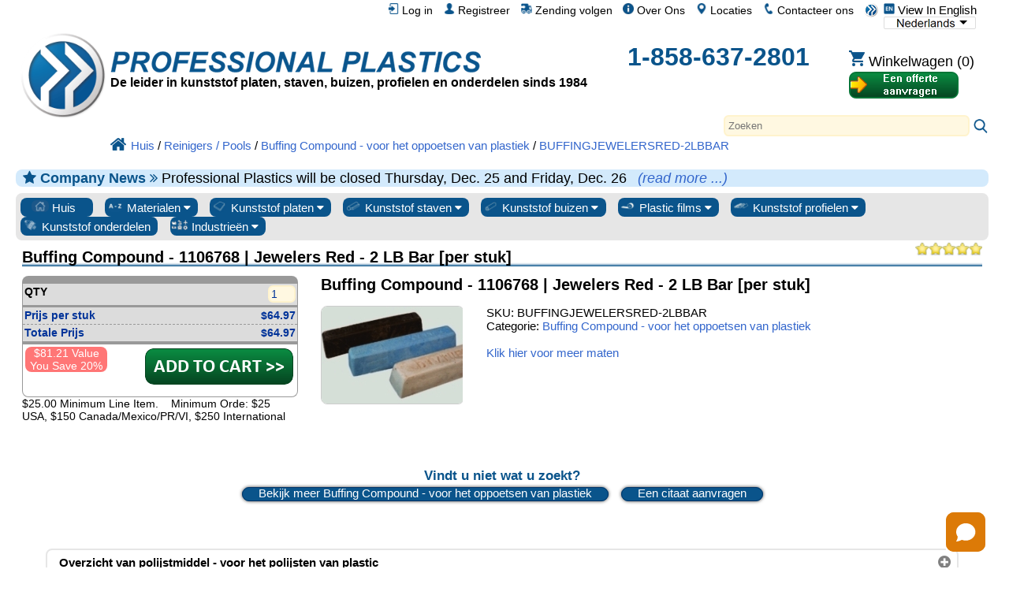

--- FILE ---
content_type: text/html; charset=UTF-8
request_url: https://www.professionalplastics.com/nl/buffingjewelersred-2lbbar.html
body_size: 36906
content:
<!DOCTYPE html>
<html xmlns="http://www.w3.org/1999/xhtml" lang="nl-x-mtfrom-en" >

<head>
	<meta http-equiv="content-type" content="text/html; charset=UTF-8">
	<title>BUFFINGJEWELERSRED-2LBBAR - Buffing Compound - 1106768 | Jewelers Red - 2 LB Bar [per stuk] - Buffing Compound - voor het oppoetsen van plastiek - Professional Plastics</title>
	<meta name="DESCRIPTION" CONTENT="BUFFINGJEWELERSRED-2LBBAR - Buffing Compound - 1106768 | Jewelers Red - 2 LB Bar [per stuk] - Buffing VERBINDINGEN (BUFFING compound) voor het polijsten van kunststof is beschikbaar via de Professional Plastics website. Prijs varieert, vergelijken en op te slaan.">
<meta name="KEYWORDS" CONTENT="BUFFINGJEWELERSRED-2LBBAR, Polijsten, polijsten, plexiglas, verbinding">
<meta name="og:type" content="website">
<meta name="og:title" content="BUFFINGJEWELERSRED-2LBBAR - Buffing Compound - 1106768 | Jewelers Red - 2 LB Bar [per stuk] - Buffing Compound - voor het oppoetsen van plastiek - Professional Plastics">
<meta name="og:description" content="BUFFINGJEWELERSRED-2LBBAR - Buffing Compound - 1106768 | Jewelers Red - 2 LB Bar [per stuk] - Buffing VERBINDINGEN (BUFFING compound) voor het polijsten van kunststof is beschikbaar via de Professional Plastics website. Prijs varieert, vergelijken en op te slaan.">
<meta name="og:site_name" content="Professional Plastics">
<meta name="twitter:card" content="sumamry">
<meta name="twitter:site" content="@Pro_Plastics">
<meta name="twitter:image" content="https://www.professionalplastics.com/professionalplastics/content/templates/main/main/pp_logo-300x300.png">
<meta name="twitter:title" content="BUFFINGJEWELERSRED-2LBBAR - Buffing Compound - 1106768 | Jewelers Red - 2 LB Bar [per stuk] - Buffing Compound - voor het oppoetsen van plastiek - Professional Plastics">
<meta name="twitter:description" content="BUFFINGJEWELERSRED-2LBBAR - Buffing Compound - 1106768 | Jewelers Red - 2 LB Bar [per stuk] - Buffing VERBINDINGEN (BUFFING compound) voor het polijsten van kunststof is beschikbaar via de Professional Plastics website. Prijs varieert, vergelijken en op te slaan.">
<meta name="msapplication-config" content="none">
<meta name="og:image" content="https://www.professionalplastics.com/professionalplastics/content/images_inv/x/f/124383/buffingcompound-full.jpg">
<meta itemprop="image" content="https://www.professionalplastics.com/professionalplastics/content/images_inv/x/f/124383/buffingcompound-full.jpg">

	<link rel="canonical" href="https://www.professionalplastics.com/nl/buffingjewelersred-2lbbar.html" />
<meta name="og:url" content="https://www.professionalplastics.com/nl/buffingjewelersred-2lbbar.html">
	<link rel="alternate machine-translated-from" hreflang="en" href="https://www.professionalplastics.com/buffingjewelersred-2lbbar">
	
	
	<meta name="msapplication-config" content="none">
	

	<meta name="viewport" content="width=device-width, initial-scale=1.0">
	<link rel="stylesheet" type="text/css" href="/professionalplastics/content/templates/main/main/pp-s0_common.css?no_cache=1765306405"  /> <!-- for all designs  -->

	<link rel="stylesheet" type="text/css" href="/professionalplastics/content/templates/main/main/font-awesome/css/font-awesome.min.css?no_cache=1765306405"  /> 

	<script> var max_search_autocomplete = "/professionalplastics/auto.complete.list.01.txt"; </script>
	<script type="text/javascript" language="javascript" src="/professionalplastics/content/templates/main/main/jquery-1.7.2.min.js?no_cache=1765306405"></script>
	<script type="text/javascript" language="javascript" src="/professionalplastics/content/templates/main/main/extras.js?no_cache=1765306405"></script>
	<script type='text/javascript' language="javascript" src='https://platform-api.sharethis.com/js/sharethis.js#property=6477c5cc76cd270019936a48&product=inline-follow-buttons' async='async'></script>
</head>

<body>

	<div id="" class="" style="float:right;">
		<a class="language_view_en blandlink" href="/buffingjewelersred-2lbbar?XLT_TO=en"><img src="/professionalplastics/content/templates/main/main/icon_langen_4.png" width="14" height="14" border="0" alt="View In English" title="View In English"> View In English</a>
<select id="xltselect" aria-label="Choose Language">
<option value="/buffingjewelersred-2lbbar?XLT_TO=en" data-imagesrc="/professionalplastics/content/templates/main/main/language_icon4_en.png" data-description=""  aria-label="English" data-height="14" data-width="75" data-alt="English" data-title="English"></option>
<option value="/cn/buffingjewelersred-2lbbar.html" data-imagesrc="/professionalplastics/content/templates/main/main/language_icon4_cn.png" data-description=""  aria-label="Chinese (Simplified)" data-height="14" data-width="75" data-alt="Chinese (Simplified)" data-title="Chinese (Simplified)"></option>
<option value="/tw/buffingjewelersred-2lbbar.html" data-imagesrc="/professionalplastics/content/templates/main/main/language_icon4_tw.png" data-description=""  aria-label="Chinese (Traditional)" data-height="14" data-width="75" data-alt="Chinese (Traditional)" data-title="Chinese (Traditional)"></option>
<option value="/fr/buffingjewelersred-2lbbar.html" data-imagesrc="/professionalplastics/content/templates/main/main/language_icon4_fr.png" data-description=""  aria-label="French" data-height="14" data-width="75" data-alt="French" data-title="French"></option>
<option value="/de/buffingjewelersred-2lbbar.html" data-imagesrc="/professionalplastics/content/templates/main/main/language_icon4_de.png" data-description=""  aria-label="German" data-height="14" data-width="75" data-alt="German" data-title="German"></option>
<option value="/it/buffingjewelersred-2lbbar.html" data-imagesrc="/professionalplastics/content/templates/main/main/language_icon4_it.png" data-description=""  aria-label="Italian" data-height="14" data-width="75" data-alt="Italian" data-title="Italian"></option>
<option value="/jp/buffingjewelersred-2lbbar.html" data-imagesrc="/professionalplastics/content/templates/main/main/language_icon4_jp.png" data-description=""  aria-label="Japanese" data-height="14" data-width="75" data-alt="Japanese" data-title="Japanese"></option>
<option value="/kr/buffingjewelersred-2lbbar.html" data-imagesrc="/professionalplastics/content/templates/main/main/language_icon4_kr.png" data-description=""  aria-label="Korean" data-height="14" data-width="75" data-alt="Korean" data-title="Korean"></option>
<option value="/pt/buffingjewelersred-2lbbar.html" data-imagesrc="/professionalplastics/content/templates/main/main/language_icon4_pt.png" data-description=""  aria-label="Portuguese" data-height="14" data-width="75" data-alt="Portuguese" data-title="Portuguese"></option>
<option value="/es/buffingjewelersred-2lbbar.html" data-imagesrc="/professionalplastics/content/templates/main/main/language_icon4_es.png" data-description=""  aria-label="Spanish" data-height="14" data-width="75" data-alt="Spanish" data-title="Spanish"></option>
<option value="/nl/buffingjewelersred-2lbbar.html" data-imagesrc="/professionalplastics/content/templates/main/main/language_icon4_nl.png" data-description="" selected="selected" aria-label="Dutch" data-height="14" data-width="75" data-alt="Dutch" data-title="Dutch"></option>
<option value="/hi/buffingjewelersred-2lbbar.html" data-imagesrc="/professionalplastics/content/templates/main/main/language_icon4_hi.png" data-description=""  aria-label="Hindi" data-height="14" data-width="75" data-alt="Hindi" data-title="Hindi"></option>
<option value="/ar/buffingjewelersred-2lbbar.html" data-imagesrc="/professionalplastics/content/templates/main/main/language_icon4_ar.png" data-description=""  aria-label="Arabic" data-height="14" data-width="75" data-alt="Arabic" data-title="Arabic"></option>
<option value="/ms/buffingjewelersred-2lbbar.html" data-imagesrc="/professionalplastics/content/templates/main/main/language_icon4_ms.png" data-description=""  aria-label="Malay" data-height="14" data-width="75" data-alt="Malay" data-title="Malay"></option>
<option value="/th/buffingjewelersred-2lbbar.html" data-imagesrc="/professionalplastics/content/templates/main/main/language_icon4_th.png" data-description=""  aria-label="Thai" data-height="14" data-width="75" data-alt="Thai" data-title="Thai"></option>
<option value="/vi/buffingjewelersred-2lbbar.html" data-imagesrc="/professionalplastics/content/templates/main/main/language_icon4_vi.png" data-description=""  aria-label="Vietnamese" data-height="14" data-width="75" data-alt="Vietnamese" data-title="Vietnamese"></option>
</select>
<script> var displayingIndex=10; $('#xltselect').ddslick({ width:115, imagePosition:'right', onSelected: function(data){ if (data.selectedIndex != displayingIndex) { displayingIndex = data.selectedIndex; location.href=data.selectedData.value; } } }); </script>

	</div>

	<div id="myTopnav" class="topnav">
		<a href="/nl"><img src="/professionalplastics/content/templates/main/main/pp_logo-018x018.png" width="18" height="18" border="0" alt="plastic leverancier, plastic folie, plastic staven, plastic buizen, plexiglas, op te slaan" title="Professional Plastics. Plastic Bladen, Plastic Staven, Plastic Buizenstelsel"></a>
		<a href="/nl/contact.html" class="blandlink"><img src="/professionalplastics/content/templates/main/main/icon_contact_1.png" width="14" height="14" border="0" alt="Contacteer ons" title="Contacteer ons"> Contacteer ons</a>
		<a href="/nl/contact.html" class="blandlink"><img src="/professionalplastics/content/templates/main/main/icon_location_1.png" width="14" height="14" border="0" alt="Locaties" title="Locaties"> Locaties</a>
		<a href="/nl/AboutUs.html" class="blandlink"><img src="/professionalplastics/content/templates/main/main/icon_about_1.png" width="14" height="14" border="0" alt="Over Ons" title="Over Ons"> Over Ons</a>
		<a href="/nl/Track-Shipment.html" class="blandlink"><img src="/professionalplastics/content/templates/main/main/icon_track_1.png" width="14" height="14" border="0" alt="Zending volgen" title="Zending volgen"> Zending volgen</a>
		
		<a href="/nl/Register.html" class="blandlink"      rel="nofollow"><img src="/professionalplastics/content/templates/main/main/icon_account_1.png" width="14" height="14" border="0" alt="Registreer" title="Registreer"> Registreer</a>
		<a href="/nl/Login.html" class="blandlink"         rel="nofollow" id="loginlink"><img src="/professionalplastics/content/templates/main/main/icon_login_1.png" width="14" height="14" border="0" alt="Log in" title="Log in"> Log in</a>
		
		

		<a href="javascript:void(0);" class="icon" onclick="myTopnav_responsive_toggle()" alt="Menu" title="Menu">
			<i class="fa fa-bars isppblue"></i>
		</a>
	</div>

	<div style="clear:both;">
	</div>

	<div id="wrapper">

		<div id="middlebar">

			<div id="header_v1" style="min-height:160px;margin-bottom:16px;" itemscope itemtype="https://schema.org/Organization">
				<meta itemprop="name"           content="Professional Plastics, Inc">
				<meta itemprop="brand"          content="Professional Plastics">
				<link itemprop="url"            content="https://www.professionalplastics.com/">
				<meta itemprop="logo"           content="https://www.professionalplastics.com/professionalplastics/content/templates/main/main/pp_logo-300x300.png">
				<meta itemprop="image"          content="https://www.professionalplastics.com/professionalplastics/content/Professional-Plastics-Leader-in-Plastic-Sheets-Rods-Tubing-Profiles-and-Components.jpg">
				<meta itemprop="foundingDate"   content="1984">
				<link itemprop="sameAs"         content="https://www.facebook.com/ProfessionalPlastics/">
				<link itemprop="sameAs"         content="https://www.youtube.com/user/plasticsupplier">
				<link itemprop="sameAs"         content="https://plus.google.com/+Professionalplastics">
				<link itemprop="sameAs"         content="https://twitter.com/Pro_Plastics">
				<link itemprop="sameAs"         content="https://www.linkedin.com/company/professional-plastics">
				<link itemprop="sameAs"         content="https://www.instagram.com/professionalplastics/">
				<span itemprop='contactPoint' itemscope itemtype='http://schema.org/ContactPoint'>
					<meta itemprop='contactType'	content='sales'>
					<meta itemprop='telephone'	content='+1-858-637-2801'>
					<meta itemprop='contactOption'	content='TollFree'>
				</span>
				<span itemprop='contactPoint' itemscope itemtype='http://schema.org/ContactPoint'>
					<meta itemprop='contactType'	content='customer service'>
					<meta itemprop='telephone'	content='+1-858-637-2801'>
					<meta itemprop='contactOption'	content='TollFree'>
				</span>
				<span itemprop='address' itemscope itemtype='http://schema.org/PostalAddress'>
					<meta itemprop='streetAddress'		content='1810 E. Valencia Dr. '>
					<meta itemprop='addressLocality'	content='Fullerton'>
					<meta itemprop='addressRegion'		content='CA'>
					<meta itemprop='addressCountry'		content='US'>
					<meta itemprop='postalCode'		content='92831'>
				</span>

				<div style="width:100%;height:24px;">
					<div id="logostopleft">
						<a href="/nl"><img src="/professionalplastics/content/templates/main/main/pp_logo-300x300.png" id="thepplogo" border="0" alt="plastic leverancier, plastic folie, plastic staven, plastic buizen, plexiglas, op te slaan" title="Professional Plastics. Plastic Bladen, Plastic Staven, Plastic Buizenstelsel"></a>
					</div>
					&nbsp;
				</div>

				<div style="width:100%;float:left;word-spacing: -1;">
					<ul class="list_horizontal_even" style="" id="header_cmpy">
						<li>
							<a href="/nl" aria-label="Welkom bij Professionele Kunststoffen">
								<div id="ppname" class="ppname" title="Professionele Plastics verkoopt Plastic Blad, Plastic Staaf, Plastic Buizenstelsel en Plastic Film en materialen voor elke branche" >
								</div>
							</a>
							
							<div id="pptagline" class="isblack isbold isdown02 pptagline pptagline_nl" itemprop="description">
									De leider in kunststof platen, staven, buizen, profielen en onderdelen sinds 1984
							</div>
							
							
						</li>
						<li>
							<div id="ppphone" class="ppphone isppblue isbold" itemprop="telephone" >
								<a href="tel:1-858-637-2801" rel="nofollow">1-858-637-2801</a>
							</div>
						</li>
						<li>
							<div class="cartbttnbox">
								<a href="/nl/Shopping-Cart.html" class="blandlink" rel="nofollow"><img src="/professionalplastics/content/templates/main/main/icon_cart_1.png" width="20" height="20" border="0" alt="Winkelwagen" title="Winkelwagen"><span class='cartempty' id="cartcount" data-count="0"> Winkelwagen (0)</span></a>
							</div>
							<div class="rfqbttnbox">
								<a href="/nl/standardrequestaquote.html"><img src="/professionalplastics/content/templates/main/main/bttn_requestaquote2_nl.png" width="140" height="36" border="0" alt="Vraag een offerte aan" title="Vraag een offerte aan" class="rfqbttn"></a>
							</div>
						</li>
					</ul>
				</div>

				<div style="width:100%;float:left;">
					<div class="search" style="float:right;">
						<div id="autocomplete_container_topnav" class="autocomplete_container"></div>
						<form method=post action="https://www.professionalplastics.com/cgi-bin/pp.pl" name=search_terms id=search_terms>
							<input type=text   name=terms   id="terms_topnav" size="80"  onfocus="this.placeholder = ''" onkeyup="autoCompleteObj.search(this.value,'topnav');" autocomplete="off" placeholder="Zoeken" aria-label="Search" >
							<input type=hidden name=pgm     value=co_search>
							<input type=hidden name=func    value=process>
							<input type=hidden name=sesent  value=0,0>
							<input type=hidden name=strfnbr value="3">
							<input type=hidden name=type    value="1">
							<a href="javascript:document.getElementById('search_terms').dispatchEvent(new Event('submit'));document.getElementById('search_terms').submit();"><img src="/professionalplastics/content/templates/main/main/icon_search_1.png" height="20" width="20" border="0" alt="Zoeken" title="Zoeken"></a>
						</form>
					</div>
				</div>

				<div style="width:100%;float:left;">
					<ul class="list_horizontal_even" style="" id="header_bcmb">
						<li>
							<span class="breadcrumb" itemscope itemtype="https://schema.org/BreadcrumbList">
								<span itemscope itemtype="http://schema.org/ListItem" itemprop="itemListElement"><a itemprop="item" href="/nl"><img src="/professionalplastics/content/templates/main/main/icon_home_1.png" height="20" width="20" border="0" alt="Professioneel Kunststofhuis" title="Professioneel Kunststofhuis"><span itemprop="name">Huis</span></a><meta itemprop="position" content="1" /></span>
 / <span itemscope itemtype="http://schema.org/ListItem" itemprop="itemListElement"><a itemprop="item" href="/nl/Cleaners-Polish.html"><span itemprop="name">Reinigers / Pools</span></a><meta itemprop="position" content="2" /></span>
 / <span itemscope itemtype="http://schema.org/ListItem" itemprop="itemListElement"><a itemprop="item" href="/nl/BUFFINGCOMPOUND.html"><span itemprop="name">Buffing Compound - voor het oppoetsen van plastiek</span></a><meta itemprop="position" content="3" /></span>
 / <span itemscope itemtype="http://schema.org/ListItem" itemprop="itemListElement"><a itemprop="item" href="/nl/buffingjewelersred-2lbbar.html"><span itemprop="name">BUFFINGJEWELERSRED-2LBBAR</span></a><meta itemprop="position" content="4" /></span>
							</span>
						</li>
					</ul>
				</div>

			</div>

			
			<div id="announcment" class="announcment_info"><i class='fa fa-star isppblue' aria-hidden='true'></i> <span class='isbold isppblue'>Company News <i class="fa fa-angle-double-right" aria-hidden="true"></i> </span> Professional Plastics will be closed Thursday, Dec. 25 and Friday, Dec. 26 <a href="/nl/2025-Holiday-Closures.html" class="isitalic isright05">(read more ...)</a></div>
			

			

			<div id="buttonrow" class="isroundedge824c1 isshaded">

				<div class="dropdown">
					<a href="/nl">
						<button class="dropbtn-nocontent dropbtn-nocontentflex">
							<img src="/professionalplastics/content/templates/main/main/prtype_home.png" border="0" alt="All Plastics" title="All Plastics" >
							Huis
						</button>
					</a>
				</div>

				<div class="dropdown">
					<button class="dropbtn dropbtnflex">
						<img src="/professionalplastics/content/templates/main/main/prtype_materials_1.jpg" border="0" alt="Plastic materialen" title="Plastic materialen" >
						Materialen
						<i class="fa fa-caret-down"></i>
					</button>
					<div class="dropdown-content">
						<div id="" class="isroundedge824c1top isbold isshadedgrey_gg" style="margin:0.5em 0.4em 0 0.4em;">
							Top materiële links
						</div> 
						<div id="" class="isroundedge824c1btm" style="background-color:#ffffff;margin: 0 0.4em 0.4em 0.4em;">
							<ul class="list_multicolNx150">
								<a href="/nl/PLEXIGLASS-ACRYLICSHEET-EXTRUDED.html" title='Plexiglass Sheet - up to 1&quot; thick'>Plexiglas blad</a><br>
								<a href="/nl/PEEK_SHEET-ROD-BAR.html" title='PEEK_SHEET-ROD-BAR'>PEEK-platen en staaf</a><br>
								<a href="/nl/PLEXIGLASS-ACRYLICSHEET-CAST.html" title='Plexiglass Sheet - over 1&quot; thick'>Acrylplaat gieten</a><br>
								<a href="/nl/POLYCARBONATESHEET.html">Polycarbonaatplaten</a><br>
								<a href="/nl/HDPE_STRESSRELIEVED.html">HDPE-bladen</a><br>
								<a href="/nl/ACETAL-SHEET-ACETAL-RODS.html">Acetal Sheet &amp; Rod</a><br>
								<a href="/nl/UHMWSHEETRODTUBE.html">UHMW Sheet &amp; Rod</a><br>
								<a href="/nl/NYLONRODSHEETTUBE.html">Nylon plaat en stang</a><br>
								<a href="/nl/VESPELSP1-DUPONT.html">Vespel SP-1</a><br>
							</ul>
						</div>

						<div id="" class="isroundedge824c1top isbold isshadedgrey_gg" style="margin:1em 0.4em 0 0.4em;">
							Best verkopende materialen
						</div>
						<div id="" class="isroundedge824c1btm" style="background-color:#ffffff;margin: 0 0.4em 0.4em 0.4em;">
							<ul class="list_multicolNx150">
								<a  href="/nl/ABS.html">BUIKSPIEREN</a><br>
<a  href="/nl/Acetal-Delrin.html">Acetal / Delrin</a><br>
<a  href="/nl/Acrylic-Plexiglass.html">Acryl / plexiglas</a><br>
<a  href="/nl/Acrylite.html">ACRYLITE®</a><br>
<a  href="/nl/Adhesives.html">Lijmen</a><br>
<a  href="/nl/Anti-Ballistics.html">Anti-ballistiek</a><br>
<a  href="/nl/Boltaron.html">Boltaron®</a><br>
<a  href="/nl/Ceramics.html">Keramiek</a><br>
<a  href="/nl/Cleaners-Polish.html">Reinigers / Pools</a><br>
<a  href="/nl/Composites.html">Composites</a><br>
<a  href="/nl/Conduit-Spacers.html">Conduit Spacers</a><br>
<a  href="/nl/Covid-19-Protection.html">Covid 19-bescherming</a><br>
<a  href="/nl/ECTFE-Halar.html">ECTFE / Halar®</a><br>
<a  href="/nl/ESd-Materials.html">ESd Materialen</a><br>
<a  href="/nl/ETFE-Tefzel.html">ETFE / Tefzel®</a><br>
<a  href="/nl/Fabrication-Parts.html">Vervaardigde onderdelen</a><br>
<a  href="/nl/Face-Shields-Masks-PPE.html">Gelaatsschermen en maskers</a><br>
<a  href="/nl/FDA-Materials.html">FDA Materialen</a><br>
<a  href="/nl/Fiberglass.html">Glasvezel</a><br>
<a  href="/nl/Flex-Tubing.html">Flexibele slang en slang</a><br>
<a  href="/nl/Fluorosint.html">Fluorosint®</a><br>
<a  href="/nl/FM-4910.html">FM-4910</a><br>
<a  href="/nl/Foam-Products.html">Schuim producten</a><br>
<a  href="/nl/FR-Materials.html">FR Materialen</a><br>
<a  href="/nl/G-10--FR4.html">G-10 / FR4</a><br>
<a  href="/nl/GPO-Glass-Polyester.html">GPO-glaspolyester</a><br>
<a  href="/nl/Graphic-Film.html">Grafische film</a><br>
<a  href="/nl/HDPE.html">HDPE</a><br>
<a  href="/nl/High-Temp-Materials.html">High-Temp Matl&#39;s</a><br>
<a  href="/nl/Honeycomb.html">Honingraat</a><br>
<a  href="/nl/Insulation-Sleeving.html">Isolatie Sleeving</a><br>
<a  href="/nl/Kapton.html">Kapton® Film</a><br>
<a  href="/nl/Ketron.html">KETRON®</a><br>
<a  href="/nl/Kydex.html">Kydex®</a><br>
<a  href="/nl/LDPE.html">LDPE</a><br>
<a  href="/nl/Lighting.html">Verlichting Producten</a><br>
<a  href="/nl/Lucite-Acrylic.html">Lucite® Sheet</a><br>
<a  href="/nl/Macor-Ceramics.html">Macor® Ceramic</a><br>
<a  href="/nl/Makrofol.html">Makrofol® pc-film</a><br>
<a  href="/nl/Makrolon.html">Makrolon® pc Sht</a><br>
<a  href="/nl/Marine-Board.html">Marine Board</a><br>
<a  href="/nl/Medical-Products.html">Medische Producten</a><br>
<a  href="/nl/Meldin.html">Meldin®</a><br>
<a  href="/nl/Metals-Alloys.html">Metalen / legeringen</a><br>
<a  href="/nl/Mirrors.html">Spiegels</a><br>
<a  href="/nl/Modeling-Board.html">Modellering Board</a><br>
<a  href="/nl/Nylon.html">Nylon®</a><br>
<a  href="/nl/PCTFE-Kel-F.html">PCTFE / Kel-F®</a><br>
<a  href="/nl/PEEK.html">KIJKJE</a><br>
<a  href="/nl/PET-Film.html">PET-films</a><br>
<a  href="/nl/PETG.html">PETG</a><br>
<a  href="/nl/PET-P-Ertalyte.html">PET-P / Ertalyte®</a><br>
<a  href="/nl/PFA-and-FEP.html">PFA en FEP</a><br>
<a  href="/nl/Phenolics.html">Fenolen</a><br>
<a  href="/nl/Pipe-and-Fittings.html">Pijp &amp; Fittings</a><br>
<a  href="/nl/Polycarbonate.html">Polycarbonaat</a><br>
<a  href="/nl/Polyimides.html">Polyimiden</a><br>
<a  href="/nl/Polypropylene.html">Polypropyleen</a><br>
<a  href="/nl/PPS-Techtron.html">PPS / Techtron®</a><br>
<a  href="/nl/PTFE-Teflon.html">PTFE</a><br>
<a  href="/nl/PVC-and-CPVC.html">PVC en CPVC</a><br>
<a  href="/nl/PVDF-Kynar.html">PVDF / Kynar</a><br>
<a  href="/nl/Radel.html">Radel® PPSU</a><br>
<a  href="/nl/Resins-Pellets.html">Harsen / Pellets</a><br>
<a  href="/nl/Royalite.html">Royalite®</a><br>
<a  href="/nl/Rubber-Products.html">rubber Products</a><br>
<a  href="/nl/Semitron.html">Semitron® ESd</a><br>
<a  href="/nl/Signage.html">signage</a><br>
<a  href="/nl/Takiron.html">Takiron®</a><br>
<a  href="/nl/Tapes.html">tapes</a><br>
<a  href="/nl/Thermoforming.html">Thermovormen</a><br>
<a  href="/nl/Tivar-UHMW.html">TIVAR®</a><br>
<a  href="/nl/Tools-and-Accessories.html">Gereedschappen &amp; Toebehoren</a><br>
<a  href="/nl/Torlon-PAI.html">Torlon®</a><br>
<a  href="/nl/Turcite.html">Turcite®</a><br>
<a  href="/nl/Tygon.html">Tygon® Tubing</a><br>
<a  href="/nl/UHMW.html">UHMW</a><br>
<a  href="/nl/Ultem.html">ULTEM ™</a><br>
<a  href="/nl/Urethane.html">Urethaan</a><br>
<a  href="/nl/Vespel.html">Vespel®</a><br>
<a  href="/nl/School-Virus-Protection-shields-ppe.html">Virusbarrières en schilden</a><br>
<a  href="/nl/Welding-Rods.html">Lasstaven</a><br>

							</ul>
						</div>

						<div id="" class="isroundedge824c1top isbold isshadedgrey_gg" style="margin:1em 0.4em 0 0.4em;">
							Materiële oplossingen
						</div>
						<div id="" class="isroundedge824c1btm" style="background-color:#ffffff;margin: 0 0.4em 0.4em 0.4em;">
							<ul class="list_multicolNx150">
								<a href="/nl/Fabrication-Parts.html">Vervaardigde onderdelen</a><br>
								<a href="/nl/Metals-Alloys.html">Metalen / legeringen</a><br>
								<a href="/nl/LaminatesComposites.html">Laminaten / composieten</a><br>
								<a href="/nl/Ceramics.html">Keramiek</a><br>
								<a href="/nl/Plastics-by-Channel-SIC.html">Oplossingen per branche</a><br>
								<a href="/nl/PlasticMaterialsByApplication.html">Oplossingen per toepassing</a><br>
								<a href="/nl/PlasticMaterialsbyProperties.html">Technische specificaties</a><br>
								<a href="/nl/RegulatoryAgencyApprovalsbyMaterial.html">Keurmerken</a><br>
								<a href="/nl/Featured-Manufacturer.html">Fabrikanten</a><br>
							</ul>
						</div>

					</div>
				</div>

				<div class="dropdown">
					<button class="dropbtn dropbtnflex">
						<img src="/professionalplastics/content/templates/main/main/prtype_sheets.jpg" border="0" alt="Plastic Bladen" title="Plastic Bladen" >
						Kunststof platen
						<i class="fa fa-caret-down"></i>
					</button>
					<div class="dropdown-content">
						<div id="" class="isroundedge824c1top isbold isshadedgrey_gg" style="margin:0.5em 0.4em 0 0.4em;">
							<a href="/nl/PLASTIC-SHEETS.html" class="isbold">ALLE bladen</a>
						</div>
						<div id="" class="isroundedge824c1btm" style="background-color:#ffffff;margin: 0 0.4em 0.4em 0.4em;">
							<ul class="list_multicolNx150">
								<a  href="/nl/ABS.html?fct1=118">BUIKSPIEREN</a><br>
<a  href="/nl/Acetal-Delrin.html?fct1=118">Acetal / Delrin</a><br>
<a  href="/nl/Acrylic-Plexiglass.html?fct1=118">Acryl / plexiglas</a><br>
<a  href="/nl/Acrylite.html?fct1=118">ACRYLITE®</a><br>
<a  href="/nl/Anti-Ballistics.html?fct1=118">Anti-ballistiek</a><br>
<a  href="/nl/Boltaron.html?fct1=118">Boltaron®</a><br>
<a  href="/nl/Ceramics.html?fct1=118">Keramiek</a><br>
<a  href="/nl/Composites.html?fct1=118">Composites</a><br>
<a  href="/nl/Covid-19-Protection.html?fct1=118">Covid 19-bescherming</a><br>
<a  href="/nl/ECTFE-Halar.html?fct1=118">ECTFE / Halar®</a><br>
<a  href="/nl/ESd-Materials.html?fct1=118">ESd Materialen</a><br>
<a  href="/nl/ETFE-Tefzel.html?fct1=118">ETFE / Tefzel®</a><br>
<a  href="/nl/Fabrication-Parts.html?fct1=118">Vervaardigde onderdelen</a><br>
<a  href="/nl/FDA-Materials.html?fct1=118">FDA Materialen</a><br>
<a  href="/nl/Fiberglass.html?fct1=118">Glasvezel</a><br>
<a  href="/nl/Fluorosint.html?fct1=118">Fluorosint®</a><br>
<a  href="/nl/FM-4910.html?fct1=118">FM-4910</a><br>
<a  href="/nl/Foam-Products.html?fct1=118">Schuim producten</a><br>
<a  href="/nl/FR-Materials.html?fct1=118">FR Materialen</a><br>
<a  href="/nl/G-10--FR4.html?fct1=118">G-10 / FR4</a><br>
<a  href="/nl/GPO-Glass-Polyester.html?fct1=118">GPO-glaspolyester</a><br>
<a  href="/nl/Graphic-Film.html?fct1=118">Grafische film</a><br>
<a  href="/nl/HDPE.html?fct1=118">HDPE</a><br>
<a  href="/nl/High-Temp-Materials.html?fct1=118">High-Temp Matl&#39;s</a><br>
<a  href="/nl/Honeycomb.html?fct1=118">Honingraat</a><br>
<a  href="/nl/Insulation-Sleeving.html?fct1=118">Isolatie Sleeving</a><br>
<a  href="/nl/Kapton.html?fct1=118">Kapton® Film</a><br>
<a  href="/nl/Ketron.html?fct1=118">KETRON®</a><br>
<a  href="/nl/Kydex.html?fct1=118">Kydex®</a><br>
<a  href="/nl/LDPE.html?fct1=118">LDPE</a><br>
<a  href="/nl/Lighting.html?fct1=118">Verlichting Producten</a><br>
<a  href="/nl/Lucite-Acrylic.html?fct1=118">Lucite® Sheet</a><br>
<a  href="/nl/Macor-Ceramics.html?fct1=118">Macor® Ceramic</a><br>
<a  href="/nl/Makrofol.html?fct1=118">Makrofol® pc-film</a><br>
<a  href="/nl/Makrolon.html?fct1=118">Makrolon® pc Sht</a><br>
<a  href="/nl/Marine-Board.html?fct1=118">Marine Board</a><br>
<a  href="/nl/Medical-Products.html?fct1=118">Medische Producten</a><br>
<a  href="/nl/Meldin.html?fct1=118">Meldin®</a><br>
<a  href="/nl/Metals-Alloys.html?fct1=118">Metalen / legeringen</a><br>
<a  href="/nl/Mirrors.html?fct1=118">Spiegels</a><br>
<a  href="/nl/Modeling-Board.html?fct1=118">Modellering Board</a><br>
<a  href="/nl/Nylon.html?fct1=118">Nylon®</a><br>
<a  href="/nl/PCTFE-Kel-F.html?fct1=118">PCTFE / Kel-F®</a><br>
<a  href="/nl/PEEK.html?fct1=118">KIJKJE</a><br>
<a  href="/nl/PET-Film.html?fct1=118">PET-films</a><br>
<a  href="/nl/PETG.html?fct1=118">PETG</a><br>
<a  href="/nl/PET-P-Ertalyte.html?fct1=118">PET-P / Ertalyte®</a><br>
<a  href="/nl/PFA-and-FEP.html?fct1=118">PFA en FEP</a><br>
<a  href="/nl/Phenolics.html?fct1=118">Fenolen</a><br>
<a  href="/nl/Pipe-and-Fittings.html?fct1=118">Pijp &amp; Fittings</a><br>
<a  href="/nl/Polycarbonate.html?fct1=118">Polycarbonaat</a><br>
<a  href="/nl/Polyimides.html?fct1=118">Polyimiden</a><br>
<a  href="/nl/Polypropylene.html?fct1=118">Polypropyleen</a><br>
<a  href="/nl/PPS-Techtron.html?fct1=118">PPS / Techtron®</a><br>
<a  href="/nl/PTFE-Teflon.html?fct1=118">PTFE</a><br>
<a  href="/nl/PVC-and-CPVC.html?fct1=118">PVC en CPVC</a><br>
<a  href="/nl/PVDF-Kynar.html?fct1=118">PVDF / Kynar</a><br>
<a  href="/nl/Radel.html?fct1=118">Radel® PPSU</a><br>
<a  href="/nl/Royalite.html?fct1=118">Royalite®</a><br>
<a  href="/nl/Rubber-Products.html?fct1=118">rubber Products</a><br>
<a  href="/nl/Semitron.html?fct1=118">Semitron® ESd</a><br>
<a  href="/nl/Signage.html?fct1=118">signage</a><br>
<a  href="/nl/Takiron.html?fct1=118">Takiron®</a><br>
<a  href="/nl/Tapes.html?fct1=118">tapes</a><br>
<a  href="/nl/Thermoforming.html?fct1=118">Thermovormen</a><br>
<a  href="/nl/Tivar-UHMW.html?fct1=118">TIVAR®</a><br>
<a  href="/nl/Tools-and-Accessories.html?fct1=118">Gereedschappen &amp; Toebehoren</a><br>
<a  href="/nl/Torlon-PAI.html?fct1=118">Torlon®</a><br>
<a  href="/nl/Turcite.html?fct1=118">Turcite®</a><br>
<a  href="/nl/UHMW.html?fct1=118">UHMW</a><br>
<a  href="/nl/Ultem.html?fct1=118">ULTEM ™</a><br>
<a  href="/nl/Urethane.html?fct1=118">Urethaan</a><br>
<a  href="/nl/Vespel.html?fct1=118">Vespel®</a><br>
<a  href="/nl/School-Virus-Protection-shields-ppe.html?fct1=118">Virusbarrières en schilden</a><br>

							</ul>
						</div>
					</div>
				</div>

				<div class="dropdown">
					<button class="dropbtn dropbtnflex">
						<img src="/professionalplastics/content/templates/main/main/prtype_rods.jpg" border="0" alt="Plastic Staven" title="Plastic Staven" >
						Kunststof staven
						<i class="fa fa-caret-down"></i>
					</button>
					<div class="dropdown-content">
						<div id="" class="isroundedge824c1top isbold isshadedgrey_gg" style="margin:0.5em 0.4em 0 0.4em;">
							<a href="/nl/PLASTIC-RODS.html" class="isbold">ALLE staven</a>
						</div>
						<div id="" class="isroundedge824c1btm" style="background-color:#ffffff;margin: 0 0.4em 0.4em 0.4em;">
							<ul class="list_multicolNx150">
								<a  href="/nl/ABS.html?fct1=119">BUIKSPIEREN</a><br>
<a  href="/nl/Acetal-Delrin.html?fct1=119">Acetal / Delrin</a><br>
<a  href="/nl/Acrylic-Plexiglass.html?fct1=119">Acryl / plexiglas</a><br>
<a  href="/nl/Ceramics.html?fct1=119">Keramiek</a><br>
<a  href="/nl/Composites.html?fct1=119">Composites</a><br>
<a  href="/nl/ECTFE-Halar.html?fct1=119">ECTFE / Halar®</a><br>
<a  href="/nl/ESd-Materials.html?fct1=119">ESd Materialen</a><br>
<a  href="/nl/ETFE-Tefzel.html?fct1=119">ETFE / Tefzel®</a><br>
<a  href="/nl/FDA-Materials.html?fct1=119">FDA Materialen</a><br>
<a  href="/nl/Fiberglass.html?fct1=119">Glasvezel</a><br>
<a  href="/nl/Fluorosint.html?fct1=119">Fluorosint®</a><br>
<a  href="/nl/FM-4910.html?fct1=119">FM-4910</a><br>
<a  href="/nl/FR-Materials.html?fct1=119">FR Materialen</a><br>
<a  href="/nl/G-10--FR4.html?fct1=119">G-10 / FR4</a><br>
<a  href="/nl/HDPE.html?fct1=119">HDPE</a><br>
<a  href="/nl/High-Temp-Materials.html?fct1=119">High-Temp Matl&#39;s</a><br>
<a  href="/nl/Ketron.html?fct1=119">KETRON®</a><br>
<a  href="/nl/LDPE.html?fct1=119">LDPE</a><br>
<a  href="/nl/Macor-Ceramics.html?fct1=119">Macor® Ceramic</a><br>
<a  href="/nl/Medical-Products.html?fct1=119">Medische Producten</a><br>
<a  href="/nl/Meldin.html?fct1=119">Meldin®</a><br>
<a  href="/nl/Metals-Alloys.html?fct1=119">Metalen / legeringen</a><br>
<a  href="/nl/Nylon.html?fct1=119">Nylon®</a><br>
<a  href="/nl/PCTFE-Kel-F.html?fct1=119">PCTFE / Kel-F®</a><br>
<a  href="/nl/PEEK.html?fct1=119">KIJKJE</a><br>
<a  href="/nl/PET-P-Ertalyte.html?fct1=119">PET-P / Ertalyte®</a><br>
<a  href="/nl/PFA-and-FEP.html?fct1=119">PFA en FEP</a><br>
<a  href="/nl/Phenolics.html?fct1=119">Fenolen</a><br>
<a  href="/nl/Polycarbonate.html?fct1=119">Polycarbonaat</a><br>
<a  href="/nl/Polyimides.html?fct1=119">Polyimiden</a><br>
<a  href="/nl/Polypropylene.html?fct1=119">Polypropyleen</a><br>
<a  href="/nl/PPS-Techtron.html?fct1=119">PPS / Techtron®</a><br>
<a  href="/nl/PTFE-Teflon.html?fct1=119">PTFE</a><br>
<a  href="/nl/PVC-and-CPVC.html?fct1=119">PVC en CPVC</a><br>
<a  href="/nl/PVDF-Kynar.html?fct1=119">PVDF / Kynar</a><br>
<a  href="/nl/Radel.html?fct1=119">Radel® PPSU</a><br>
<a  href="/nl/Rubber-Products.html?fct1=119">rubber Products</a><br>
<a  href="/nl/Semitron.html?fct1=119">Semitron® ESd</a><br>
<a  href="/nl/Tivar-UHMW.html?fct1=119">TIVAR®</a><br>
<a  href="/nl/Tools-and-Accessories.html?fct1=119">Gereedschappen &amp; Toebehoren</a><br>
<a  href="/nl/Torlon-PAI.html?fct1=119">Torlon®</a><br>
<a  href="/nl/Turcite.html?fct1=119">Turcite®</a><br>
<a  href="/nl/UHMW.html?fct1=119">UHMW</a><br>
<a  href="/nl/Ultem.html?fct1=119">ULTEM ™</a><br>
<a  href="/nl/Urethane.html?fct1=119">Urethaan</a><br>
<a  href="/nl/Vespel.html?fct1=119">Vespel®</a><br>
<a  href="/nl/Welding-Rods.html?fct1=119">Lasstaven</a><br>

							</ul>
						</div>
					</div>
				</div>

				<div class="dropdown">
					<button class="dropbtn dropbtnflex">
						<img src="/professionalplastics/content/templates/main/main/prtype_tubings.jpg" border="0" alt="Plastic Buizenstelsel" title="Plastic Buizenstelsel" >
						Kunststof buizen
						<i class="fa fa-caret-down"></i>
					</button>
					<div class="dropdown-content">
						<div id="" class="isroundedge824c1top isbold isshadedgrey_gg" style="margin:0.5em 0.4em 0 0.4em;">
							<a href="/nl/PLASTIC-TUBING.html" class="isbold">ALLE buizen</a>
						</div>
						<div id="" class="isroundedge824c1btm" style="background-color:#ffffff;margin: 0 0.4em 0.4em 0.4em;">
							<ul class="list_multicolNx150">
								<a  href="/nl/ABS.html?fct1=120">BUIKSPIEREN</a><br>
<a  href="/nl/Acetal-Delrin.html?fct1=120">Acetal / Delrin</a><br>
<a  href="/nl/Acrylic-Plexiglass.html?fct1=120">Acryl / plexiglas</a><br>
<a  href="/nl/Acrylite.html?fct1=120">ACRYLITE®</a><br>
<a  href="/nl/Composites.html?fct1=120">Composites</a><br>
<a  href="/nl/Conduit-Spacers.html?fct1=120">Conduit Spacers</a><br>
<a  href="/nl/ECTFE-Halar.html?fct1=120">ECTFE / Halar®</a><br>
<a  href="/nl/ESd-Materials.html?fct1=120">ESd Materialen</a><br>
<a  href="/nl/ETFE-Tefzel.html?fct1=120">ETFE / Tefzel®</a><br>
<a  href="/nl/FDA-Materials.html?fct1=120">FDA Materialen</a><br>
<a  href="/nl/Fiberglass.html?fct1=120">Glasvezel</a><br>
<a  href="/nl/Flex-Tubing.html?fct1=120">Flexibele slang en slang</a><br>
<a  href="/nl/Fluorosint.html?fct1=120">Fluorosint®</a><br>
<a  href="/nl/G-10--FR4.html?fct1=120">G-10 / FR4</a><br>
<a  href="/nl/HDPE.html?fct1=120">HDPE</a><br>
<a  href="/nl/High-Temp-Materials.html?fct1=120">High-Temp Matl&#39;s</a><br>
<a  href="/nl/Insulation-Sleeving.html?fct1=120">Isolatie Sleeving</a><br>
<a  href="/nl/LDPE.html?fct1=120">LDPE</a><br>
<a  href="/nl/Lighting.html?fct1=120">Verlichting Producten</a><br>
<a  href="/nl/Medical-Products.html?fct1=120">Medische Producten</a><br>
<a  href="/nl/Nylon.html?fct1=120">Nylon®</a><br>
<a  href="/nl/PEEK.html?fct1=120">KIJKJE</a><br>
<a  href="/nl/PFA-and-FEP.html?fct1=120">PFA en FEP</a><br>
<a  href="/nl/Phenolics.html?fct1=120">Fenolen</a><br>
<a  href="/nl/Pipe-and-Fittings.html?fct1=120">Pijp &amp; Fittings</a><br>
<a  href="/nl/Polycarbonate.html?fct1=120">Polycarbonaat</a><br>
<a  href="/nl/Polyimides.html?fct1=120">Polyimiden</a><br>
<a  href="/nl/Polypropylene.html?fct1=120">Polypropyleen</a><br>
<a  href="/nl/PPS-Techtron.html?fct1=120">PPS / Techtron®</a><br>
<a  href="/nl/PTFE-Teflon.html?fct1=120">PTFE</a><br>
<a  href="/nl/PVC-and-CPVC.html?fct1=120">PVC en CPVC</a><br>
<a  href="/nl/PVDF-Kynar.html?fct1=120">PVDF / Kynar</a><br>
<a  href="/nl/Rubber-Products.html?fct1=120">rubber Products</a><br>
<a  href="/nl/Semitron.html?fct1=120">Semitron® ESd</a><br>
<a  href="/nl/Tapes.html?fct1=120">tapes</a><br>
<a  href="/nl/Tivar-UHMW.html?fct1=120">TIVAR®</a><br>
<a  href="/nl/Tygon.html?fct1=120">Tygon® Tubing</a><br>
<a  href="/nl/UHMW.html?fct1=120">UHMW</a><br>
<a  href="/nl/Urethane.html?fct1=120">Urethaan</a><br>

							</ul>
						</div>
					</div>
				</div>

				<div class="dropdown">
					<button class="dropbtn dropbtnflex">
						<img src="/professionalplastics/content/templates/main/main/prtype_films.jpg" border="0" alt="plastic Films" title="plastic Films" >
						Plastic films
						<i class="fa fa-caret-down"></i>
					</button>
					<div class="dropdown-content">
						<div id="" class="isroundedge824c1top isbold isshadedgrey_gg" style="margin:0.5em 0.4em 0 0.4em;">
							<a href="/nl/PlasticFilms.html" class="isbold">ALLE films</a>
						</div>
						<div id="" class="isroundedge824c1btm" style="background-color:#ffffff;margin: 0 0.4em 0.4em 0.4em;">
							<ul class="list_multicolNx150">
								<a  href="/nl/Acetal-Delrin.html?fct1=121">Acetal / Delrin</a><br>
<a  href="/nl/Acrylic-Plexiglass.html?fct1=121">Acryl / plexiglas</a><br>
<a  href="/nl/Composites.html?fct1=121">Composites</a><br>
<a  href="/nl/Conduit-Spacers.html?fct1=121">Conduit Spacers</a><br>
<a  href="/nl/Covid-19-Protection.html?fct1=121">Covid 19-bescherming</a><br>
<a  href="/nl/ESd-Materials.html?fct1=121">ESd Materialen</a><br>
<a  href="/nl/ETFE-Tefzel.html?fct1=121">ETFE / Tefzel®</a><br>
<a  href="/nl/Foam-Products.html?fct1=121">Schuim producten</a><br>
<a  href="/nl/Graphic-Film.html?fct1=121">Grafische film</a><br>
<a  href="/nl/HDPE.html?fct1=121">HDPE</a><br>
<a  href="/nl/High-Temp-Materials.html?fct1=121">High-Temp Matl&#39;s</a><br>
<a  href="/nl/Insulation-Sleeving.html?fct1=121">Isolatie Sleeving</a><br>
<a  href="/nl/Kapton.html?fct1=121">Kapton® Film</a><br>
<a  href="/nl/LDPE.html?fct1=121">LDPE</a><br>
<a  href="/nl/Makrofol.html?fct1=121">Makrofol® pc-film</a><br>
<a  href="/nl/Makrolon.html?fct1=121">Makrolon® pc Sht</a><br>
<a  href="/nl/Medical-Products.html?fct1=121">Medische Producten</a><br>
<a  href="/nl/PCTFE-Kel-F.html?fct1=121">PCTFE / Kel-F®</a><br>
<a  href="/nl/PEEK.html?fct1=121">KIJKJE</a><br>
<a  href="/nl/PET-Film.html?fct1=121">PET-films</a><br>
<a  href="/nl/PFA-and-FEP.html?fct1=121">PFA en FEP</a><br>
<a  href="/nl/Polycarbonate.html?fct1=121">Polycarbonaat</a><br>
<a  href="/nl/Polyimides.html?fct1=121">Polyimiden</a><br>
<a  href="/nl/PPS-Techtron.html?fct1=121">PPS / Techtron®</a><br>
<a  href="/nl/PTFE-Teflon.html?fct1=121">PTFE</a><br>
<a  href="/nl/PVC-and-CPVC.html?fct1=121">PVC en CPVC</a><br>
<a  href="/nl/PVDF-Kynar.html?fct1=121">PVDF / Kynar</a><br>
<a  href="/nl/Rubber-Products.html?fct1=121">rubber Products</a><br>
<a  href="/nl/Signage.html?fct1=121">signage</a><br>
<a  href="/nl/Tapes.html?fct1=121">tapes</a><br>
<a  href="/nl/Thermoforming.html?fct1=121">Thermovormen</a><br>
<a  href="/nl/Tivar-UHMW.html?fct1=121">TIVAR®</a><br>
<a  href="/nl/Tools-and-Accessories.html?fct1=121">Gereedschappen &amp; Toebehoren</a><br>
<a  href="/nl/Turcite.html?fct1=121">Turcite®</a><br>
<a  href="/nl/UHMW.html?fct1=121">UHMW</a><br>
<a  href="/nl/Ultem.html?fct1=121">ULTEM ™</a><br>

							</ul>
						</div>
					</div>
				</div>

				<div class="dropdown">
					<button class="dropbtn dropbtnflex">
						<img src="/professionalplastics/content/templates/main/main/prtype_profiles.jpg" border="0" alt="Kunststof profielen" title="Kunststof profielen" >
						Kunststof profielen
						<i class="fa fa-caret-down"></i>
					</button>
					<div class="dropdown-content">
						<div id="" class="isroundedge824c1top isbold isshadedgrey_gg" style="margin:0.5em 0.4em 0 0.4em;">
							<a href="/nl/PlasticProfiles.html" class="isbold">ALLE profielen</a>
						</div>
						<div id="" class="isroundedge824c1btm" style="background-color:#ffffff;margin: 0 0.4em 0.4em 0.4em;">
							<ul class="list_multicolNx150">
								<a  href="/nl/Acetal-Delrin.html?fct1=122">Acetal / Delrin</a><br>
<a  href="/nl/Acrylic-Plexiglass.html?fct1=122">Acryl / plexiglas</a><br>
<a  href="/nl/Composites.html?fct1=122">Composites</a><br>
<a  href="/nl/Conduit-Spacers.html?fct1=122">Conduit Spacers</a><br>
<a  href="/nl/Fabrication-Parts.html?fct1=122">Vervaardigde onderdelen</a><br>
<a  href="/nl/Fiberglass.html?fct1=122">Glasvezel</a><br>
<a  href="/nl/GPO-Glass-Polyester.html?fct1=122">GPO-glaspolyester</a><br>
<a  href="/nl/Nylon.html?fct1=122">Nylon®</a><br>
<a  href="/nl/Pipe-and-Fittings.html?fct1=122">Pijp &amp; Fittings</a><br>
<a  href="/nl/Polycarbonate.html?fct1=122">Polycarbonaat</a><br>
<a  href="/nl/Polypropylene.html?fct1=122">Polypropyleen</a><br>
<a  href="/nl/PVC-and-CPVC.html?fct1=122">PVC en CPVC</a><br>
<a  href="/nl/Tivar-UHMW.html?fct1=122">TIVAR®</a><br>
<a  href="/nl/UHMW.html?fct1=122">UHMW</a><br>
<a  href="/nl/Welding-Rods.html?fct1=122">Lasstaven</a><br>

							</ul>
						</div>
					</div>
				</div>

				<div class="dropdown">
					<a href="/?tlink=Parts">
						<button class="dropbtn-nocontent dropbtn-nocontentflex">
							<img src="/professionalplastics/content/templates/main/main/prtype_parts.png" border="0" alt="Plastic Delen" title="Plastic Delen" >
							Kunststof onderdelen
						</button>
					</a>
				</div>

				<div class="dropdown">
					<button class="dropbtn dropbtnflex">
						<img src="/professionalplastics/content/templates/main/main/prtype_industries_3.png" border="0" alt="Industrieën" title="Industrieën" >
						Industrieën
						<i class="fa fa-caret-down"></i>
					</button>
					<div class="dropdown-content">
						<div id="" class="isroundedge824c1top isbold isshadedgrey_gg" style="margin:0.5em 0.4em 0 0.4em;">
							<a href="/nl/Plastics-by-Channel-SIC.html" class="isbold">ALLE Industrieën</a>
						</div>
						<div id="" class="isroundedge824c1btm" style="background-color:#ffffff;margin: 0 0.4em 0.4em 0.4em;">
							<ul class="list_multicolNx400">
								<a  href="/nl/3D-Printing.html">3D-afdrukken (3993-3D)</a><br>
<a  href="/nl/Aerospace-Missile-and-Space.html">Aerospace, Missile &amp; Space (3760-AX)</a><br>
<a  href="/nl/Aeseptic-Sterile-Beverage-and-Pharma-Filling-Systems.html">Aeseptic Steriele drank &amp; Pharma Vulsystemen (3823-BP)</a><br>
<a  href="/nl/Aircraft-Engines.html">Vliegtuigmotoren (5088-AE)</a><br>
<a  href="/nl/Aircraft-Fasteners.html">Vliegtuigbevestigingen (3965-AF)</a><br>
<a  href="/nl/Aircraft-Interiors.html">Vliegtuiginterieurs (2531-AI)</a><br>
<a  href="/nl/Aircraft-Manufacturers.html">Vliegtuigen Fabrikanten (2821-AM)</a><br>
<a  href="/nl/Aircraft-Parts-Manufacturing-Other.html">Vliegtuigonderdelen Machining (3599-AP)</a><br>
<a  href="/nl/Aircraft-Refurbishment-in-house.html">Aircraft Renovatie - Airlines (1799-AR)</a><br>
<a  href="/nl/Aircraft-Refurbishment-aftermarket.html">Renovatie van vliegtuigen MRO-aftermarket (1799-AA)</a><br>
<a  href="/nl/Aircraft-Systems.html">Vliegtuigsystemen (5599-AS)</a><br>
<a  href="/nl/Air-Freight.html">Luchtvracht (4513-AF)</a><br>
<a  href="/nl/Amplifier-and-Radio-Equipment.html">Versterker &amp; Radio Equipment (3651-AR)</a><br>
<a  href="/nl/Amusement-Parks-and-Ride-Mfrs.html">Amusement Parks &amp; Rides (7996-AP)</a><br>
<a  href="/nl/Analytical-Instruments-for-critical-monitoring.html">Analytische instrumenten (3826-AI)</a><br>
<a  href="/nl/Animal-Pet-Equipment-Vets-Services-Shelters.html">Dierlijke en huisdierenbenodigdheden + Dierenartsen, Schuilplaatsen (0752-AC)</a><br>
<a  href="/nl/Antenna-and-Amplifier-Manufacturers-microwave-RF-and-cellular.html">Antenne &amp; Versterker Fabrikanten (magnetron, RF &amp; cellulaire) (3679-AM)</a><br>
<a  href="/nl/Aquariums-Amimal-Enclosures-and-Related-Products.html">Aquaria, dierentuinen, dierenverblijven en producten (8422-AQ)</a><br>
<a  href="/nl/Arcade-Gaming-and-Gambling-Machines.html">Arcade Gaming, Gambling &amp; Casino&#39;s (7993-AC)</a><br>
<a  href="/nl/Automotive-Aftermarket.html">Automotive aftermarket (3711-AM)</a><br>
<a  href="/nl/Automotive-Production.html">Automotive Productie (3711-AP)</a><br>
<a  href="/nl/Automotive-Systems.html">Automotive-systemen (3714-AS)</a><br>
<a  href="/nl/Bakery-Equipment-Ovens-and-Bakeries.html">Bakery Equipment, Ovens, en Bakkers (3556-BK)</a><br>
<a  href="/nl/Bathroom-Partitions.html">Badkamer Wanden (2542-BP)</a><br>
<a  href="/nl/Bearings-and-Linear-Motion.html">Lagers - Lineaire beweging - Rotatiebeweging (3562-LM)</a><br>
<a  href="/nl/Beverage.html">Drank (2086-BV)</a><br>
<a  href="/nl/Bicycles-Motorcycles-and-Parts.html">Fietsen, Motoren &amp; Parts (3751-BC)</a><br>
<a  href="/nl/Biotec-Pharma.html">Biotec Pharma (2836-BP)</a><br>
<a  href="/nl/Bleach-Chlor-Alkali-and-Caustic-Soda-Production.html">Bleach, chloor-alkali en natronloog Production (2812-BC)</a><br>
<a  href="/nl/Bottle-and-Can-Production-beverage-containers.html">Fles- en blikproductie (3221-BC)</a><br>
<a  href="/nl/Bus-Shelters.html">Bushokjes (8711-BS)</a><br>
<a  href="/nl/Canning-Machines.html">Canning Machines (3556-CN)</a><br>
<a  href="/nl/Auto-Washing-Systems-Car-Wash-Systems.html">Carwash-systemen (3589-CW)</a><br>
<a  href="/nl/Case-and-Trunk-Manufacturing.html">Case &amp; Trunk Manufacturing (3161-CS)</a><br>
<a  href="/nl/Ceramic-Production-and-Machining-Industrial-Technical.html">Keramische Productie &amp; Machining - Industrial - Technische (3264-TC)</a><br>
<a  href="/nl/Chemical-Production-other.html">Chemical Production (andere) (2890-CP)</a><br>
<a  href="/nl/Churches-and-Non-Profit-Facilities.html">Kerken &amp; Non-Profit Orgs (8062-CH)</a><br>
<a  href="/nl/Cleanroom-Cabinets-Fume-Hoods-Construction.html">Cleanroom Kasten / zuurkasten / Construction (3559-CF)</a><br>
<a  href="/nl/Cleanroom-Supplies.html">Cleanroom Supplies (5085-CR)</a><br>
<a  href="/nl/Closet-Installation-and-Design-Custom.html">Closet Installatie &amp; Design (1799-CL)</a><br>
<a  href="/nl/Composite-Manufacturing.html">Composieten (3083-CM)</a><br>
<a  href="/nl/Computers-Servers.html">Computers - Servers (3571-CS)</a><br>
<a  href="/nl/Concrete-and-Cement-Stamping-Production-and-Products.html">Beton &amp; Cement Casting, Stamping &amp; Production (5051-CS)</a><br>
<a  href="/nl/Consumer-Products.html">Consumentenproducten (2844-CP)</a><br>
<a  href="/nl/Contract-Manufacturers.html">Contractfabrikanten (3672-CM)</a><br>
<a  href="/nl/Conveyors.html">Transportbanden en materiaalverwerking (3535-CV)</a><br>
<a  href="/nl/Costume-Manufacturing-Masquarade.html">Costume Manufacturing (5999-CS)</a><br>
<a  href="/nl/Counter-Top-Installation-Granite-and-Marble.html">Aanrecht en geslepen steen - graniet, marmer (1799-CT)</a><br>
<a  href="/nl/Boom-Cranes-and-Lifts.html">Kranen, Liften &amp; Elevators (3636-BC)</a><br>
<a  href="/nl/Dairy-Products.html">Zuivelproducten (2022-DP)</a><br>
<a  href="/nl/Dental-Orthodontic-Equipt-Instruments-and-Supplies.html">Dental orthodontische Equipt Instruments &amp; Supplies (5047-DT)</a><br>
<a  href="/nl/Stamping-and-Die-Cutting.html">Stansen en stempelen (3554-DC)</a><br>
<a  href="/nl/Diesel-Engine.html">Diesel Engine (5084-DE)</a><br>
<a  href="/nl/Disk-Drives.html">Schijf Drives (3572-DD)</a><br>
<a  href="/nl/Diversified-Manufacturing.html">Diversified Manufacturing (3900-DM)</a><br>
<a  href="/nl/Duck-Calls.html">Eend roept - Game roept (3949-DC)</a><br>
<a  href="/nl/Electrical-Duct-Bank-Spacers-and-Conduit.html">Afstandhouders voor kanaalbanken - Afstandhouders voor leidingen (5063-DB)</a><br>
<a  href="/nl/Electric-Engine-and-Motor-Rewinding.html">Productie en reparatie van elektrische motoren (5088-ER)</a><br>
<a  href="/nl/Electro-Mechanical-Assembling-and-Fabrication.html">Electro Mechanical Montage &amp; Fabrication (3842-EM)</a><br>
<a  href="/nl/Electronic-Components-and-Connectors.html">Elektronica-connectoren (3679-EC)</a><br>
<a  href="/nl/FPD-LCD-TFT.html">Elektronische displays FPD-LCD-TFT (3679-LC)</a><br>
<a  href="/nl/Industrial-and-Electronic-Enclosures-including-server-racks.html">Elektronische behuizingen - Serverracks - Datacenters (3469-NL)</a><br>
<a  href="/nl/Electronic-Rectifiers.html">Electronic gelijkrichters (3679-ER)</a><br>
<a  href="/nl/Electronics-Miscellaneous.html">Electronics (Diverse) (3600-EM)</a><br>
<a  href="/nl/Electronic-Test-Equip-other.html">Electronic Test Equip (andere) (3825-TO)</a><br>
<a  href="/nl/Engineering-and-Construction.html">Techniek, Bouw, MRO (8711-EC)</a><br>
<a  href="/nl/Environmental-Monitoring-and-Remediation.html">Environmental Monitoring &amp; Remediation (8744-EM)</a><br>
<a  href="/nl/Equestrian-Products-Stables-Horse-and-Cattle.html">Paardensport Producten - Stables - Horse &amp; Cattle (5191-EQ)</a><br>
<a  href="/nl/Equipment-Sensors-and-Controls.html">Materiaalsensoren, bedieningselementen en meters (5045-SD)</a><br>
<a  href="/nl/Exercise-Equipment-and-Sporting-Goods.html">Exercise Equipment &amp; Sporting Goods (5941-EE)</a><br>
<a  href="/nl/Fare-Collection-Systems.html">Betaalsysteem Systems (3581-VM)</a><br>
<a  href="/nl/Farming-Farms-Food-and-Agriculture.html">Farming - Boerderijen - Food &amp; Agriculture (0100-AG)</a><br>
<a  href="/nl/Fasteners-Other.html">Fasteners - overige (3965-FO)</a><br>
<a  href="/nl/Feed-Seed-and-Grain.html">Feed, Seed &amp; Grain (2075-MP)</a><br>
<a  href="/nl/Film-and-Television-Studios-and-Set-Production.html">Film &amp; Television Studios &amp; Set Production (5043-ST)</a><br>
<a  href="/nl/Fire-Extinguisher-Cabinets.html">Brandblusser Kasten (3569-FE)</a><br>
<a  href="/nl/Fire-Hose-Equipment-Nozzles-and-Gate-Valves.html">Brandweerwagens, brandweeruitrusting en bescherming (3569-FR)</a><br>
<a  href="/nl/Flexible-Circuits.html">Flexibele Circuits (3674-FC)</a><br>
<a  href="/nl/High-Purity-Fluid-Handling-and-Chemical-Delivery-Systems.html">Vloeistofbehandeling en chemische afgifte (2819-HF)</a><br>
<a  href="/nl/Food-Process-Equipment.html">Eten Process Equipment (3556-FP)</a><br>
<a  href="/nl/Forest-Lumber-Pulp-and-Paper-Products.html">Forest, Lumber, Pulp &amp; Paper Products (5211-LP)</a><br>
<a  href="/nl/Framers-Picture-Frame-Mfrs.html">Framers - Fotolijst Mfrs (5999-PF)</a><br>
<a  href="/nl/Gas-Compressor.html">Compressor van het gas (3563-GC)</a><br>
<a  href="/nl/Gas-Turbines.html">Gasturbines (3511-GT)</a><br>
<a  href="/nl/General-Use.html">Algemeen gebruik (diversen)</a><br>
<a  href="/nl/Glass-Dealers-and-Installers.html">Glas Dealers en Installateurs (1793-GL)</a><br>
<a  href="/nl/Glass-Laminators-Security-Glazing.html">Glass Laminators - Beveiliging beglazing (3231-GL)</a><br>
<a  href="/nl/Glass-Handling-and-Mfg.html">Productie en verwerking van glas (3210-GL)</a><br>
<a  href="/nl/Windshields-for-Golf-Carts.html">Golfkarretjes Windschermen en onderdelen (3714-GC)</a><br>
<a  href="/nl/Government-Agency-non-Military.html">Overheid - federale, staats-, lokale instanties (GOV)</a><br>
<a  href="/nl/Greenhouse-Construction-Materials.html">Kassenbouw (1542-GC)</a><br>
<a  href="/nl/Grocery-Convenience-Liquor-Stores.html">Kruidenierszaken en gemakswinkels (5411-GS)</a><br>
<a  href="/nl/Guitar-Manufacturing.html">Gitaar Manufacturing (3931-GT)</a><br>
<a  href="/nl/Gypsum-Plaster-Wallboard-and-Products.html">Gips, gips en wallboard producten (3275-GP)</a><br>
<a  href="/nl/Hair-Nail-Salon-Supplies.html">Haar- en nagelstudio&#39;s en schoonheidsproducten (7231-HS)</a><br>
<a  href="/nl/Hardware-Hand-Tool-Manufacturing.html">Hardware - elektrisch gereedschap &amp; handgereedschap (3423-HT)</a><br>
<a  href="/nl/Harvesting-Equipment.html">Oogstmateriaal - Ag Machinery (5082-HV)</a><br>
<a  href="/nl/Heating-Elements-and-Annealing-Components.html">Warmtebehandeling, gloeiovens en warmtewisselaars (3567-HT)</a><br>
<a  href="/nl/Heavy-Equipment-Construction-Related.html">Heavy Equipment - Construction Gerelateerd (5082-HE)</a><br>
<a  href="/nl/Helicopter-Manufacturers.html">Helikopterfabrikanten (3721-HM)</a><br>
<a  href="/nl/High-Purity-Gas-Handling-and-Equipment.html">High-Purity Gas Handling &amp; Equipment (2819-HG)</a><br>
<a  href="/nl/Holster-Manufacturers.html">Holsterfabrikanten (3199-HS)</a><br>
<a  href="/nl/Home-Improvement-Stores-and-Products.html">Home Improvement Stores &amp; Producten (3088-HI)</a><br>
<a  href="/nl/Hospitals-and-Medical-Care-Facilities.html">Ziekenhuizen en medische zorginstellingen (8062-HO)</a><br>
<a  href="/nl/Hotel-and-Motels.html">Hotel &amp; Motel (7010-HO)</a><br>
<a  href="/nl/Hot-Runners.html">Hot Runners (3559-HR)</a><br>
<a  href="/nl/Household-Appliance-Manufacturer.html">Huishoudelijke Appliance Manufacturer (3639-HA)</a><br>
<a  href="/nl/High-Performance-Liquid-Chromotography.html">HPLC - hoogwaardige vloeistofchromatografie (3826-HP)</a><br>
<a  href="/nl/HVAC-System-Manufacturing.html">HVAC- en koelsystemen (3585-HV)</a><br>
<a  href="/nl/Ice-Skating-Rink-Fabricators-Builders.html">Schaatsbaan Fabricators (7999-SR)</a><br>
<a  href="/nl/Industrial-Brushes.html">Industriële Borstels (5085-BR)</a><br>
<a  href="/nl/Design-Studios-Industrial-and-Commercial.html">Industrieel Ontwerp &amp; Techniek (7389-DS)</a><br>
<a  href="/nl/Industrial-Laundry-and-Dishwashing-Equipment.html">Industrial Laundry &amp; Afwassen Equipment (3582-LE)</a><br>
<a  href="/nl/Industrial-Supply-Companies-Wholesale-Retail.html">Industriële toeleveringsbedrijven (5085-IN)</a><br>
<a  href="/nl/Injection-Molding-of-Plastics.html">Het spuitgieten van plastics (3089-IM)</a><br>
<a  href="/nl/Integrated-Suppliers.html">Geïntegreerde Leveranciers (5085-IS)</a><br>
<a  href="/nl/Knife-Manufacturers-and-Knife-Sharpening.html">Knife Fabrikanten en Knife Sharpening (3421-KN)</a><br>
<a  href="/nl/Laser-Equipment-Cutting-Optics.html">Laserapparatuur en precisie-optica (3699-LE)</a><br>
<a  href="/nl/Lighting-Products.html">Lighting Producten (3648-LP)</a><br>
<a  href="/nl/Machinery-3569-General.html">Machines - niet anders geclassificeerd (3569)</a><br>
<a  href="/nl/Machine-Tool-Manufacturer.html">Machine Tool Fabrikant (3541-MT)</a><br>
<a  href="/nl/General-Machining-Machine-Shops-Miscellaneous.html">Bewerking - CNC-machinewerkplaatsen (3599)</a><br>
<a  href="/nl/Plastics-Machine-Shops-Precision-Plastic-Parts-Mfr.html">Machining - Kunststof Specialiteit (3599-PM)</a><br>
<a  href="/nl/Screw-Machining-Swiss-Screw-Machine-Shops.html">Machining - Swiss Schroef (3599-SW)</a><br>
<a  href="/nl/Marine-Shipbuilding.html">Marine - Scheepsbouw (3731-SH)</a><br>
<a  href="/nl/Mass-Transit-Bus.html">Massa Transit - Bus (3713-MB)</a><br>
<a  href="/nl/Mass-Transit-Rail.html">Massa Transit - Rail (3743-MR)</a><br>
<a  href="/nl/Meat-and-Poultry-and-Fish.html">Vlees en gevogelte &amp; Fish (2011-PF)</a><br>
<a  href="/nl/Medical-Equipment.html">Medische apparatuur en benodigdheden (5047-MD)</a><br>
<a  href="/nl/Medical-Implants.html">Medische implantaten (3842-IM)</a><br>
<a  href="/nl/Medical-Orthotics-and-Prosthetics.html">Medische Orthotics &amp; Prosthetics (5999-OP)</a><br>
<a  href="/nl/Medical-Trays-and-Tools.html">Medische Dienbladen &amp; Gereedschap (3841-TT)</a><br>
<a  href="/nl/Metal-Distributors-Wholesale.html">Metalen distributeurs (5085-MT)</a><br>
<a  href="/nl/Sheet-Metal-Metal-Stamping-and-Welding.html">Metaalbewerking &amp; lassen (3469-MS)</a><br>
<a  href="/nl/Plating-and-Anodizing-Tanks-and-Lines.html">Metaalafwerking - Beplating, anodisatietanks en -leidingen (3471-PT)</a><br>
<a  href="/nl/Metal-Production.html">Metaalproductie - Gieten en smeden (3312-MP)</a><br>
<a  href="/nl/Metal-Spinning.html">Forceren (3469-MT)</a><br>
<a  href="/nl/Metropolitan-Transit-Authorities.html">Metropolitan Transit Authorities (4111-MT)</a><br>
<a  href="/nl/Military-Defense.html">Militair - Defensie (3812-GD)</a><br>
<a  href="/nl/Mining.html">Mijnbouw en steengroeven (1000-MN)</a><br>
<a  href="/nl/Model-Makers-Molders.html">Modelmakers - Molders (7389-MM)</a><br>
<a  href="/nl/Museums-and-Art-Galleries.html">Musea &amp; Art Galleries (8412-MU)</a><br>
<a  href="/nl/Musical-Instruments.html">Muziekinstrumenten (3931-MI)</a><br>
<a  href="/nl/NASA.html">NASA (NASA)</a><br>
<a  href="/nl/National-Labs.html">Nationale Labs (8731-NL)</a><br>
<a  href="/nl/Noise-Isolation-Sound-Proofing-and-Audio-Studios.html">Noise Isolation, Sound Proofing &amp; Audio Studios (3625-NS)</a><br>
<a  href="/nl/Office-and-Restaurant-Furniture.html">Office &amp; Restaurant Furniture (5712-OF)</a><br>
<a  href="/nl/Oil-and-Gas-Services-and-Tools.html">Oil &amp; Gas Services en Tools (1389-OG)</a><br>
<a  href="/nl/Ozone-Generators.html">Ozongeneratoren (3559-OG)</a><br>
<a  href="/nl/Packaging-Machinery.html">Verpakkingsmaterialen en machines (3565-PM)</a><br>
<a  href="/nl/Painting-Coating-and-Hot-Dipping-of-Metals.html">Schilderen, Coating &amp; Hot Dompelen of Metals (3479-CT)</a><br>
<a  href="/nl/Painting-Striping-Stencils-Pavement-Striping.html">Schilderen, striping, Stencils -Pavement Striping (3953-PS)</a><br>
<a  href="/nl/Patio-Furniture.html">Terrasmeubels en buitenkeukens (5712-PF)</a><br>
<a  href="/nl/Petrochemical-Refining.html">Petrochemische - Refining (2910-PR)</a><br>
<a  href="/nl/Photography-Studios.html">Fotografie Studios (7220-PH)</a><br>
<a  href="/nl/Photovoltaics-Solar-Products.html">Fotovoltaïsche zonne-energie - Zonne-producten (3674-PV)</a><br>
<a  href="/nl/Pile-Driving-Equipment.html">Heimachines (3531-PD)</a><br>
<a  href="/nl/Plasma-Torches.html">Plasma Zaklampen (3541-PZ)</a><br>
<a  href="/nl/Plastic-Distributors-Wholesale-Shapes.html">Plastic Distributeurs - Groothandel Shapes (5162-PD)</a><br>
<a  href="/nl/Plastic-Fabricators.html">Plasticproducenten (3089-PL)</a><br>
<a  href="/nl/Plastic-Pallets-Slips-Sheets-Totes-and-Bulk-Packaging.html">Plastic Pallets, Slips Sheets, Totes &amp; Bulk Packaging (3089-PT)</a><br>
<a  href="/nl/Plastics-Other-not-associated-elsewhere.html">Plastics - overige (niet elders verbonden) (3089)</a><br>
<a  href="/nl/Playground-Equipment.html">Speeltoestellen (3949-PG)</a><br>
<a  href="/nl/Showers-Tubs-Faucets-and-Plumbing.html">Loodgieter - douche, bad, kraan &amp; systemen (3088-SF)</a><br>
<a  href="/nl/Pool-Equipment-and-Supplies.html">Pool Equipment &amp; Supplies (5091-PE)</a><br>
<a  href="/nl/Power-Distribution-and-Switchgear.html">Power Distribution &amp; schakelmateriaal (3613-PD)</a><br>
<a  href="/nl/Power-Generation.html">Power Generation &amp; Opslag (4911-PG)</a><br>
<a  href="/nl/Power-Transmission-Equipment-NOT-Automobile.html">Power Transmission Equipment (5089-PT)</a><br>
<a  href="/nl/Printed-Circuit-Boards.html">Printcircuits (3674-CB)</a><br>
<a  href="/nl/Probe-Card-Probe-Test.html">Probe Card - Probe Test (3825-PC)</a><br>
<a  href="/nl/Processed-Foods.html">Verwerkte Foods (2096-PF)</a><br>
<a  href="/nl/Procurement-Services.html">Aanbestedingsdiensten (8742-PS)</a><br>
<a  href="/nl/Public-Schools-Maintenance-Depts.html">Openbare en privéscholen - onderhoudsafdelingen (8221-PS)</a><br>
<a  href="/nl/Racetracks-Plastic-Supplier.html">Racetracks - paard, auto&#39;s, windhonden (7948-RT)</a><br>
<a  href="/nl/Radiation-Sheilding.html">Stralingsapparatuur en afscherming (3842-RS)</a><br>
<a  href="/nl/Refrigerated-Display-Cases.html">Weergave Gekoelde Cases (5078-RD)</a><br>
<a  href="/nl/Residential-Furniture.html">Residential Meubels (5712-RF)</a><br>
<a  href="/nl/Restaurants-and-Cafes-not-otherwise-categorized.html">Restaurantlevering &amp; voedseldienst (5812)</a><br>
<a  href="/nl/Retail-Kiosk-and-Vending-Machine-Manufacturers.html">Retail Kiosk &amp; Vending Machine Manufacturers (3581-RK)</a><br>
<a  href="/nl/Residential-Customers-Non-Commercial.html">Detailhandel - Niet Commercieel (B2C)</a><br>
<a  href="/nl/POP-Display-and-Store-Fixtures.html">POP-display- en winkelarmaturen voor de detailhandel (2541-PP)</a><br>
<a  href="/nl/Robotics.html">Robotics &amp; Factory Automation (5084-RB)</a><br>
<a  href="/nl/Recreational-Vehicles.html">RV&#39;s - ATV&#39;s &amp; UTV&#39;s (3792-RV)</a><br>
<a  href="/nl/Scientific-Instruments.html">Verbruiksartikelen voor wetenschappelijke instrumenten en laboratoria (2835-SI)</a><br>
<a  href="/nl/Scuba-and-Skin-Diving-Equipment.html">Scuba-duikuitrusting (5941-DV)</a><br>
<a  href="/nl/Seal-and-Gasket.html">Seal &amp; pakking (3053-SG)</a><br>
<a  href="/nl/Seating-Manufacturer-Bleachers-Chairs-etc.html">Seating - Tribune, stoelen, banken (2531-ST)</a><br>
<a  href="/nl/Security-Prisons.html">Beveiligingsballistiek en beglazing -Gevangenissen, gevangenissen en banken (9223-SP)</a><br>
<a  href="/nl/Semicon-Process-Equipment.html">Semicon Process Equipment (3559-SP)</a><br>
<a  href="/nl/Semicon-Spares.html">Semicon Onderdelen (3559-SS)</a><br>
<a  href="/nl/Semicon-Test-Equipment-ATE.html">Semicon Test Equipment (ATE) (3825-TE)</a><br>
<a  href="/nl/Semicon-Test-Socket-BiTS.html">Semicon - Test Socket bits (3825-TSU)</a><br>
<a  href="/nl/Signage-and-Printing.html">Signalisatie &amp; Printing (3993-SN)</a><br>
<a  href="/nl/Signal-Process-Devices.html">Signaal Werkwijze Devices (3674-SP)</a><br>
<a  href="/nl/Small-Boats-and-Watercraft.html">Kleine boten en waterscooters (3732-SB)</a><br>
<a  href="/nl/Styrofoam-Cups-and-Plates.html">Styrofoam Molding (3086-CP)</a><br>
<a  href="/nl/Telecommunications-Equipment.html">Telecommunicatieapparatuur (5999-TE)</a><br>
<a  href="/nl/Textile-Production-and-Textile-Equipment.html">Textielproductie en -apparatuur - Stof (2299-TX)</a><br>
<a  href="/nl/Thermoformers.html">Thermovormende kunststof (3089-TH)</a><br>
<a  href="/nl/Tire-and-Rubber-Production.html">Band-, rubber- en elastomeerproducten (3011-TR)</a><br>
<a  href="/nl/Touchscreens-Graphic-Overlays-and-Membrane-Switches.html">Touchscreens, grafische overlays en membraanschakelaars (3575-TS)</a><br>
<a  href="/nl/Trade-Show-Display.html">Beursdisplay &amp; evenementen (2542-TD)</a><br>
<a  href="/nl/Trading-Companies.html">Handelsbedrijven (6799-TC)</a><br>
<a  href="/nl/Truck-and-Trailer-Bodies-and-Parts.html">Truck &amp; Trailer Bodies &amp; Parts (3713-TB)</a><br>
<a  href="/nl/Universities-and-Colleges.html">Universiteiten en Hogescholen (8221-UC)</a><br>
<a  href="/nl/Valve-and-Pump-and-Hydraulics-and-Pneumatics.html">Valve &amp; Pump &amp; Hydraulics &amp; Pneumatics (3594-VP)</a><br>
<a  href="/nl/Wafer-Fabs.html">Fabs wafer (WF-3674)</a><br>
<a  href="/nl/Wafer-Handling.html">Wafertransportsystemen (3559-WH)</a><br>
<a  href="/nl/Waterjet-Cutting-Equipment-Manufacturers.html">Waterstraalsnijden diensten en apparatuur (3559-WJ)</a><br>
<a  href="/nl/Water-Treatment-Equipment-and-Storage.html">Water Treatment Equipment &amp; Storage (3589-WT)</a><br>
<a  href="/nl/Wave-Solder-Pallet-Manufacturers.html">Golfsoldeersel Pallet Manufacturers (3674-WS)</a><br>
<a  href="/nl/Welding-Equipment.html">Lasapparatuur (3548-WD)</a><br>
<a  href="/nl/Wet-Process-Bench-Fab.html">Natte Process - Bench Fab (3559-WB)</a><br>
<a  href="/nl/Wheelchair-Manufacturer.html">Rolstoel Manufacturer (3842-WC)</a><br>
<a  href="/nl/Window-and-Door-Manufacturer.html">Window &amp; Door Manufacturer (5031-WD)</a><br>
<a  href="/nl/Windshields-for-Motorcycles-and-Snowmobiles.html">Windschermen voor motoren en sneeuwscooters (3714-WS)</a><br>
<a  href="/nl/Wineries.html">Wijnhuizen en distilleerderijen (2084-WN)</a><br>
<a  href="/nl/Wire-Products.html">Wire Producten (3312-WR)</a><br>
<a  href="/nl/Woodworking-and-Cabinetry.html">Houtbewerking &amp; Cabinetry (3553-WC)</a><br>

							</ul>
						</div>
					</div>
				</div>

				<div style="clear:both;">
				</div>
			</div>

			<div id="primary_v1" class="section-to-print">

				<div id="print_hdr" class="onlywhenprinting">
					<div style="float:left;">
							<img src="/professionalplastics/content/templates/main/main/pp_logo-300x300.png" width="80" height="80" border="0" alt="Professional Plastics" title="Professional Plastics">
					</div>
					<div style="float:left;margin-left:5px;">
							<div class="" style="margin:10px 0 5px 0;">
								<img src="/professionalplastics/content/templates/main/main/pp-name-308x19.png" border="0" alt="Professional Plastics" title="Professional Plastics">
							</div>
							<div class="issmaller30 isblack isbold">
								De leider in kunststof platen, staven, buizen, profielen en onderdelen sinds 1984
							</div>
					</div>
					<div style="float:right;">
							<div class="isbigger80 isppblue isbold" style="text-align:right;">
								1-858-637-2801
							</div>
							<div class="issmaller30 isblack isbold" style="text-align:right;">
								https://www.professionalplastics.com/
							</div>
					</div>
					<div style="clear:both;">
					</div>
				</div>

				<!-- Main Page Content - start -->
				<script language="JavaScript">

var c20c = new Array();
c20c[0] = "129320:--:c20c:--:RED TRIPOLI - 2 LB BAR:--:BUFFING COMPOUND - 1106755:--::--:1:--:14.26:--:25:--:images_inv/t/e/129320/129320-0_full.jpg:--:HBUFFINGREDTRIPOLI-2LBBAR";
c20c[1] = "129312:--:c20c:--:BLUE ROUGE - 2 LB BAR:--:BUFFING COMPOUND - 1106756:--::--:1:--:19.66:--:25:--:images_inv/u/e/129312/129312-0_full.jpg:--:BUFFINGBLUE-2LBBAR";
c20c[2] = "129313:--:c20c:--:JEWELERS RED - 2 LB BAR:--:BUFFING COMPOUND - 1106768:--::--:1:--:23.39:--:25:--:images_inv/v/f/129313/129313-0_full.jpg:--:BUFFINGJEWELERSRED-2LBBAR";
c20c[3] = "129314:--:c20c:--:WHITE BUFFING BAR-2LB:--:BUFFING COMPOUND - FW2:--::--:1:--:17:--:25:--:images_inv/w/g/129314/129314-0_full.jpg:--:BUFFINGWHITE-2LBBAR";
c20c[4] = "129315:--:c20c:--:BLUE TRIPOLI BUFFING -2 LB BAR:--:CRAFTICS 1106755 BUFF COMPOUND:--::--:1:--:8.99:--:25:--:images_inv/x/h/129315/129315-0_full.jpg:--:HBUFFCRAFTICS1106755BLTRIP2LB";
c20c[5] = "129317:--:c20c:--:WHITE ROUGE - 2 LB BAR:--:CRAFTICS 1106757 BUFF COMPOUND:--::--:1:--:14:--:25:--:images_inv/z/j/129317/129317-0_full.jpg:--:HBUFFCRAFTICS1106757WHROUGE2LB";
c20c[6] = "129318:--:c20c:--:RED JEWELERS ROUGE - 2 LB BAR:--:CRAFTICS 1106768 BUFF COMPOUND:--::--:1:--:10.1:--:25:--:images_inv/a/k/129318/129318-0_full.jpg:--:HBUFFCRAFTICS1106768RDJEWEL2LB";
c20c[7] = "129321:--:c20c:--:TRIPOLI BUFFNG CMPND 529-TC6-B:--:TRIPOLI BUFFING COMPOUND BLOCK:--::--:1:--:11.89:--:25:--:images_inv/u/f/129321/129321-0_full.jpg:--:HBUFFTRIPOLI529TC6BDICOPRODUCT";
</script><script language="JavaScript">

//used for explicit numeric type casting.
// when setting a 'document' value (part of the DOM) to either 0 or 1, it needs to be explicitely cast to a numeric type.
// instead of this: document.Others_Calculator.Others_childid.value = 0;
//         do this: document.Others_Calculator.Others_childid.value = zero.toFixed(0);
var zero = 0;
var one = 1;

function checkCR(evt) {
	var evt  = (evt) ? evt : ((event) ? event : null);

	var node = (evt.target) ? evt.target : ((evt.srcElement) ? evt.srcElement : null);

	var the_id = node.id; //we want to block the CR on all fields except the search button

	if ((evt.keyCode == 13) && (node.type=="text") && (the_id!='terms_topnav')) {return false;}
}
document.onkeypress = checkCR;





















function addcalc20() {
	processcalc20Calculator();
	if (document.calc20_Calculator.calc20_childid.value > 0) {
	var unit_price = document.calc20_Calculator.calc20_price.value / document.calc20_Calculator.calc20_qty.value;
	document.getElementById('cartResponse').innerHTML = 'Please wait while your item is added to your shopping cart';
	var url = 'https://www.professionalplastics.com/cgi-bin/pp.pl?pgm=max_calc&strfnbr=3&func=addtocart&log=2' + '&child=' + document.calc20_Calculator.calc20_childid.value + '&qty=' + document.calc20_Calculator.calc20_qty.value + '&price=' + unit_price + '&calc=calc20';

	xmlHttp = GetXmlHttpObject(retrieveCartHandler);
	xmlHttp_Get(xmlHttp, url);
	pp_ga_wrapper('send','event','calculator','addtocart','calccalc29');

	var showsku_divid = 'calc20' + '_showsku';
	var showsku = document.getElementById(showsku_divid).innerHTML;
	showsku = showsku.replace('SKU: ','');
	pp_ga_wrapper_event_TBD_item('add_to_cart',showsku,'Buffing Compound - for polishing plastic',document.calc20_Calculator.calc20_price.value,document.calc20_Calculator.calc20_qty.value,unit_price);

	} else {
	alert("Please select SIZE & TYPE");
	}
}







function addcalc17() {
	processcalc17Calculator();
	if (document.calc17_Calculator.calc17_childid.value > 0) {
	var unit_price = document.calc17_Calculator.calc17_price.value / document.calc17_Calculator.calc17_qty.value;
	document.getElementById('cartResponse').innerHTML = 'Please wait while your item is added to your shopping cart';
	var url = 'https://www.professionalplastics.com/cgi-bin/pp.pl?pgm=max_calc&strfnbr=3&func=addtocart&log=2' + '&child=' + document.calc17_Calculator.calc17_childid.value + '&qty=' + document.calc17_Calculator.calc17_qty.value + '&price=' + unit_price + '&calc=calc17';

	xmlHttp = GetXmlHttpObject(retrieveCartHandler);
	xmlHttp_Get(xmlHttp, url);
	pp_ga_wrapper('send','event','calculator','addtocart','calccalc17');

	var showsku_divid = 'calc17' + '_showsku';
	var showsku = document.getElementById(showsku_divid).innerHTML;
	showsku = showsku.replace('SKU: ','');
	pp_ga_wrapper_event_TBD_item('add_to_cart',showsku,'Buffing Compound - for polishing plastic',document.calc17_Calculator.calc17_price.value,document.calc17_Calculator.calc17_qty.value,unit_price);

	} else {
	alert("Please select SIZE & TYPE");
	}
}
function addcalc18() {
	processcalc18Calculator();
	if (document.calc18_Calculator.calc18_childid.value > 0) {
	var unit_price = document.calc18_Calculator.calc18_price.value / document.calc18_Calculator.calc18_qty.value;
	document.getElementById('cartResponse').innerHTML = 'Please wait while your item is added to your shopping cart';
	var url = 'https://www.professionalplastics.com/cgi-bin/pp.pl?pgm=max_calc&strfnbr=3&func=addtocart&log=2' + '&child=' + document.calc18_Calculator.calc18_childid.value + '&qty=' + document.calc18_Calculator.calc18_qty.value + '&price=' + unit_price + '&calc=calc18';

	xmlHttp = GetXmlHttpObject(retrieveCartHandler);
	xmlHttp_Get(xmlHttp, url);
	pp_ga_wrapper('send','event','calculator','addtocart','calccalc18');

	var showsku_divid = 'calc18' + '_showsku';
	var showsku = document.getElementById(showsku_divid).innerHTML;
	showsku = showsku.replace('SKU: ','');
	pp_ga_wrapper_event_TBD_item('add_to_cart',showsku,'Buffing Compound - for polishing plastic',document.calc18_Calculator.calc18_price.value,document.calc18_Calculator.calc18_qty.value,unit_price);

	} else {
	alert("Please select SIZE & TYPE");
	}
}
function addcalc19() {
	processcalc19Calculator();
	if (document.calc19_Calculator.calc19_childid.value > 0) {
	var unit_price = document.calc19_Calculator.calc19_price.value / document.calc19_Calculator.calc19_qty.value;
	document.getElementById('cartResponse').innerHTML = 'Please wait while your item is added to your shopping cart';
	var url = 'https://www.professionalplastics.com/cgi-bin/pp.pl?pgm=max_calc&strfnbr=3&func=addtocart&log=2' + '&child=' + document.calc19_Calculator.calc19_childid.value + '&qty=' + document.calc19_Calculator.calc19_qty.value + '&price=' + unit_price + '&calc=calc19';

	xmlHttp = GetXmlHttpObject(retrieveCartHandler);
	xmlHttp_Get(xmlHttp, url);
	pp_ga_wrapper('send','event','calculator','addtocart','calccalc19');

	var showsku_divid = 'calc19' + '_showsku';
	var showsku = document.getElementById(showsku_divid).innerHTML;
	showsku = showsku.replace('SKU: ','');
	pp_ga_wrapper_event_TBD_item('add_to_cart',showsku,'Buffing Compound - for polishing plastic',document.calc19_Calculator.calc19_price.value,document.calc19_Calculator.calc19_qty.value,unit_price);

	} else {
	alert("Please select SIZE & TYPE");
	}
}
function addcalc42() {
	processcalc42Calculator();
	if (document.calc42_Calculator.calc42_childid.value > 0) {
	var unit_price = document.calc42_Calculator.calc42_price.value / document.calc42_Calculator.calc42_qty.value;
	document.getElementById('cartResponse').innerHTML = 'Please wait while your item is added to your shopping cart';
	var url = 'https://www.professionalplastics.com/cgi-bin/pp.pl?pgm=max_calc&strfnbr=3&func=addtocart&log=2' + '&child=' + document.calc42_Calculator.calc42_childid.value + '&qty=' + document.calc42_Calculator.calc42_qty.value + '&price=' + unit_price + '&calc=calc42';

	xmlHttp = GetXmlHttpObject(retrieveCartHandler);
	xmlHttp_Get(xmlHttp, url);
	pp_ga_wrapper('send','event','calculator','addtocart','calccalc42');

	var showsku_divid = 'calc42' + '_showsku';
	var showsku = document.getElementById(showsku_divid).innerHTML;
	showsku = showsku.replace('SKU: ','');
	pp_ga_wrapper_event_TBD_item('add_to_cart',showsku,'Buffing Compound - for polishing plastic',document.calc42_Calculator.calc42_price.value,document.calc42_Calculator.calc42_qty.value,unit_price);

	} else {
	alert("Please select SIZE & TYPE");
	}
}
function addcalc33() {
	processcalc33Calculator();
	if (document.calc33_Calculator.calc33_childid.value > 0) {
	var unit_price = document.calc33_Calculator.calc33_price.value / document.calc33_Calculator.calc33_qty.value;
	document.getElementById('cartResponse').innerHTML = 'Please wait while your item is added to your shopping cart';
	var url = 'https://www.professionalplastics.com/cgi-bin/pp.pl?pgm=max_calc&strfnbr=3&func=addtocart&log=2' + '&child=' + document.calc33_Calculator.calc33_childid.value + '&qty=' + document.calc33_Calculator.calc33_qty.value + '&price=' + unit_price + '&calc=calc33';

	xmlHttp = GetXmlHttpObject(retrieveCartHandler);
	xmlHttp_Get(xmlHttp, url);
	pp_ga_wrapper('send','event','calculator','addtocart','calccalc33');

	var showsku_divid = 'calc33' + '_showsku';
	var showsku = document.getElementById(showsku_divid).innerHTML;
	showsku = showsku.replace('SKU: ','');
	pp_ga_wrapper_event_TBD_item('add_to_cart',showsku,'Buffing Compound - for polishing plastic',document.calc33_Calculator.calc33_price.value,document.calc33_Calculator.calc33_qty.value,unit_price);

	} else {
	alert("Please select SIZE & TYPE");
	}
}
function addcalc34() {
	processcalc34Calculator();
	if (document.calc34_Calculator.calc34_childid.value > 0) {
	var unit_price = document.calc34_Calculator.calc34_price.value / document.calc34_Calculator.calc34_qty.value;
	document.getElementById('cartResponse').innerHTML = 'Please wait while your item is added to your shopping cart';
	var url = 'https://www.professionalplastics.com/cgi-bin/pp.pl?pgm=max_calc&strfnbr=3&func=addtocart&log=2' + '&child=' + document.calc34_Calculator.calc34_childid.value + '&qty=' + document.calc34_Calculator.calc34_qty.value + '&price=' + unit_price + '&calc=calc34';

	xmlHttp = GetXmlHttpObject(retrieveCartHandler);
	xmlHttp_Get(xmlHttp, url);
	pp_ga_wrapper('send','event','calculator','addtocart','calccalc34');

	var showsku_divid = 'calc34' + '_showsku';
	var showsku = document.getElementById(showsku_divid).innerHTML;
	showsku = showsku.replace('SKU: ','');
	pp_ga_wrapper_event_TBD_item('add_to_cart',showsku,'Buffing Compound - for polishing plastic',document.calc34_Calculator.calc34_price.value,document.calc34_Calculator.calc34_qty.value,unit_price);

	} else {
	alert("Please select SIZE & TYPE");
	}
}
function addcalc35() {
	processcalc35Calculator();
	if (document.calc35_Calculator.calc35_childid.value > 0) {
	var unit_price = document.calc35_Calculator.calc35_price.value / document.calc35_Calculator.calc35_qty.value;
	document.getElementById('cartResponse').innerHTML = 'Please wait while your item is added to your shopping cart';
	var url = 'https://www.professionalplastics.com/cgi-bin/pp.pl?pgm=max_calc&strfnbr=3&func=addtocart&log=2' + '&child=' + document.calc35_Calculator.calc35_childid.value + '&qty=' + document.calc35_Calculator.calc35_qty.value + '&price=' + unit_price + '&calc=calc35';

	xmlHttp = GetXmlHttpObject(retrieveCartHandler);
	xmlHttp_Get(xmlHttp, url);
	pp_ga_wrapper('send','event','calculator','addtocart','calccalc35');

	var showsku_divid = 'calc35' + '_showsku';
	var showsku = document.getElementById(showsku_divid).innerHTML;
	showsku = showsku.replace('SKU: ','');
	pp_ga_wrapper_event_TBD_item('add_to_cart',showsku,'Buffing Compound - for polishing plastic',document.calc35_Calculator.calc35_price.value,document.calc35_Calculator.calc35_qty.value,unit_price);

	} else {
	alert("Please select SIZE & TYPE");
	}
}
function addcalc36() {
	processcalc36Calculator();
	if (document.calc36_Calculator.calc36_childid.value > 0) {
	var unit_price = document.calc36_Calculator.calc36_price.value / document.calc36_Calculator.calc36_qty.value;
	document.getElementById('cartResponse').innerHTML = 'Please wait while your item is added to your shopping cart';
	var url = 'https://www.professionalplastics.com/cgi-bin/pp.pl?pgm=max_calc&strfnbr=3&func=addtocart&log=2' + '&child=' + document.calc36_Calculator.calc36_childid.value + '&qty=' + document.calc36_Calculator.calc36_qty.value + '&price=' + unit_price + '&calc=calc36';

	xmlHttp = GetXmlHttpObject(retrieveCartHandler);
	xmlHttp_Get(xmlHttp, url);
	pp_ga_wrapper('send','event','calculator','addtocart','calccalc36');

	var showsku_divid = 'calc36' + '_showsku';
	var showsku = document.getElementById(showsku_divid).innerHTML;
	showsku = showsku.replace('SKU: ','');
	pp_ga_wrapper_event_TBD_item('add_to_cart',showsku,'Buffing Compound - for polishing plastic',document.calc36_Calculator.calc36_price.value,document.calc36_Calculator.calc36_qty.value,unit_price);

	} else {
	alert("Please select SIZE & TYPE");
	}
}

function addcalc37() {
	processcalc37Calculator();
	if (document.calc37_Calculator.calc37_childid.value > 0) {
	var unit_price = document.calc37_Calculator.calc37_price.value / document.calc37_Calculator.calc37_qty.value;
	document.getElementById('cartResponse').innerHTML = 'Please wait while your item is added to your shopping cart';
	var url = 'https://www.professionalplastics.com/cgi-bin/pp.pl?pgm=max_calc&strfnbr=3&func=addtocart&log=2' + '&child=' + document.calc37_Calculator.calc37_childid.value + '&qty=' + document.calc37_Calculator.calc37_qty.value + '&price=' + unit_price + '&calc=calc37';

	xmlHttp = GetXmlHttpObject(retrieveCartHandler);
	xmlHttp_Get(xmlHttp, url);
	pp_ga_wrapper('send','event','calculator','addtocart','calccalc37');

	var showsku_divid = 'calc37' + '_showsku';
	var showsku = document.getElementById(showsku_divid).innerHTML;
	showsku = showsku.replace('SKU: ','');
	pp_ga_wrapper_event_TBD_item('add_to_cart',showsku,'Buffing Compound - for polishing plastic',document.calc37_Calculator.calc37_price.value,document.calc37_Calculator.calc37_qty.value,unit_price);

	} else {
	alert("Please select SIZE & TYPE");
	}
}
function addcalc5() {
	processcalc5Calculator();
	if (document.calc5_Calculator.calc5_childid.value > 0) {
	var unit_price = document.calc5_Calculator.calc5_price.value / document.calc5_Calculator.calc5_qty.value;
	document.getElementById('cartResponse').innerHTML = 'Please wait while your item is added to your shopping cart';
	var url = 'https://www.professionalplastics.com/cgi-bin/pp.pl?pgm=max_calc&strfnbr=3&func=addtocart&log=2' + '&child=' + document.calc5_Calculator.calc5_childid.value + '&qty=' + document.calc5_Calculator.calc5_qty.value + '&price=' + unit_price + '&calc=calc5';

	xmlHttp = GetXmlHttpObject(retrieveCartHandler);
	xmlHttp_Get(xmlHttp, url);
	pp_ga_wrapper('send','event','calculator','addtocart','calccalc5');

	var showsku_divid = 'calc5' + '_showsku';
	var showsku = document.getElementById(showsku_divid).innerHTML;
	showsku = showsku.replace('SKU: ','');
	pp_ga_wrapper_event_TBD_item('add_to_cart',showsku,'Buffing Compound - for polishing plastic',document.calc5_Calculator.calc5_price.value,document.calc5_Calculator.calc5_qty.value,unit_price);

	} else {
	alert("Please select SIZE & TYPE");
	}
}
function addcalc39() {
	processcalc39Calculator();
	if (document.calc39_Calculator.calc39_childid.value > 0) {
	var unit_price = document.calc39_Calculator.calc39_price.value / document.calc39_Calculator.calc39_qty.value;
	document.getElementById('cartResponse').innerHTML = 'Please wait while your item is added to your shopping cart';
	var url = 'https://www.professionalplastics.com/cgi-bin/pp.pl?pgm=max_calc&strfnbr=3&func=addtocart&log=2' + '&child=' + document.calc39_Calculator.calc39_childid.value + '&qty=' + document.calc39_Calculator.calc39_qty.value + '&price=' + unit_price + '&calc=calc39';

	xmlHttp = GetXmlHttpObject(retrieveCartHandler);
	xmlHttp_Get(xmlHttp, url);
	pp_ga_wrapper('send','event','calculator','addtocart','calccalc39');

	var showsku_divid = 'calc39' + '_showsku';
	var showsku = document.getElementById(showsku_divid).innerHTML;
	showsku = showsku.replace('SKU: ','');
	pp_ga_wrapper_event_TBD_item('add_to_cart',showsku,'Buffing Compound - for polishing plastic',document.calc39_Calculator.calc39_price.value,document.calc39_Calculator.calc39_qty.value,unit_price);

	} else {
	alert("Please select SIZE & TYPE");
	}
}
function addcalc40() {
	processcalc40Calculator();
	if (document.calc40_Calculator.calc40_childid.value > 0) {
	var unit_price = document.calc40_Calculator.calc40_price.value / document.calc40_Calculator.calc40_qty.value;
	document.getElementById('cartResponse').innerHTML = 'Please wait while your item is added to your shopping cart';
	var url = 'https://www.professionalplastics.com/cgi-bin/pp.pl?pgm=max_calc&strfnbr=3&func=addtocart&log=2' + '&child=' + document.calc40_Calculator.calc40_childid.value + '&qty=' + document.calc40_Calculator.calc40_qty.value + '&price=' + unit_price + '&calc=calc40';

	xmlHttp = GetXmlHttpObject(retrieveCartHandler);
	xmlHttp_Get(xmlHttp, url);
	pp_ga_wrapper('send','event','calculator','addtocart','calccalc40');

	var showsku_divid = 'calc40' + '_showsku';
	var showsku = document.getElementById(showsku_divid).innerHTML;
	showsku = showsku.replace('SKU: ','');
	pp_ga_wrapper_event_TBD_item('add_to_cart',showsku,'Buffing Compound - for polishing plastic',document.calc40_Calculator.calc40_price.value,document.calc40_Calculator.calc40_qty.value,unit_price);

	} else {
	alert("Please select SIZE & TYPE");
	}
}
// Ajax Add-to-Cart Handler, Wrapper and Init functions
function retrieveCartHandler() {
	if (xmlHttp.readyState == 4 || xmlHttp.readyState == 'complete'){
		var str = xmlHttp.responseText;
		document.getElementById('cartResponse').innerHTML = str;
		if (str == 'Item successfully added to your shopping cart')
		{
			var newLocation = 'https://www.professionalplastics.com/cgi-bin/pp.pl?pgm=max_shop&wnname=shopcart&strfnbr=3&page=dispcart';
			window.location = newLocation;
		}
	}
}
// End of AJAX
function sortlist(a,b){
	return(a-b)
}
var max_cuttosize_sheetsize;
function buildProductCalculators() {
	hideAllCalc();
	

	

	

	
    document.calc20_Calculator.calc20_childid.value = zero.toFixed(0);
	var calc20_thickness_selectbox = document.calc20_Calculator.calc20_thickness;
	calc20_thickness_selectbox.options.length=0;
	calc20_unique_thickness = new Array();
	var calc20_type_selectbox = document.calc20_Calculator.calc20_type;
	calc20_type_selectbox.options.length=0;
	calc20_unique_type = new Array();
	calc20_thickness_selectbox.options[calc20_thickness_selectbox.options.length] = new Option('Select','')
	calc20_type_selectbox.options[calc20_type_selectbox.options.length] = new Option('Select','')
	var calc20_thickness_temp_array = new Array(); //used to collect and then sort only

	for (var x=0;x < c20c.length;x++) {
		var calc20_array=c20c[x].split(":--:");
		for (var y=0; y < calc20_array.length; y++) {
			var calc20_thickness_false = 0;
			if (calc20_array[2] == calc20_array[y]) {
				for (var j=0; j < calc20_unique_thickness.length; j++) {
					if (calc20_unique_thickness[j] == calc20_array[y]) {
						calc20_thickness_false = 1;
					}
				}

				if (calc20_thickness_false == 0) {
					//calc20_thickness_selectbox.options[calc20_thickness_selectbox.options.length] = new Option(calc20_array[y],calc20_array[y])
					calc20_thickness_temp_array.push(calc20_array[y]);
				}
			}
			calc20_unique_thickness.push(calc20_array[y]);

			var calc20_type_false = 0;
			if (calc20_array[3] == calc20_array[y]) {
				for (var j=0; j < calc20_unique_type.length; j++) {
					if (calc20_unique_type[j] == calc20_array[y]) {
						calc20_type_false = 1;
					}
				}
				if (calc20_type_false == 0) {
					calc20_type_selectbox.options[calc20_type_selectbox.options.length] = new Option(calc20_array[y],calc20_array[y])
					//the data is sorted by 'type' to begin with
				}
			}
			calc20_unique_type.push(calc20_array[y]);
		}
	}
	calc20_thickness_temp_array.sort();
	for (var x=0;x < calc20_thickness_temp_array.length;x++) {
		calc20_thickness_selectbox.options[calc20_thickness_selectbox.options.length] = new Option(calc20_thickness_temp_array[x],calc20_thickness_temp_array[x])
	}
	

	

	
	
	
	

	

	

	

	

	

	
	
	
	
	
	
		

	

	
	
		
	
	
	
	
	
	
	
	
	startCalc();
	initProductCalculators();
}

var priceLevelOne = '0.36'; // 64%
var priceLevelTwo = '0.50'; // 50%
var minimum_price_rule_triggered = 0;
var enforce_minimum_price_rule = 1;


















function processcalc20Calculator() {
	hideLandingPageFeatures();
	var calc20_must_match_thickness = 0;
	var calc20_must_match_type = 0;
	var current_type_value = document.calc20_Calculator.calc20_type.value;
	var current_thickness_value = document.calc20_Calculator.calc20_thickness.value;
	var type_selected_index = 0;
	var thickness_selected_index = 0;
	if (current_thickness_value) {
			var calc20_type_selectbox = document.calc20_Calculator.calc20_type;
			calc20_type_selectbox.options.length=0;
			calc20_unique_type = new Array();
			calc20_type_selectbox.options[calc20_type_selectbox.options.length] = new Option('Select','');
			calc20_must_match_thickness = 1;
	}
	if (current_type_value) {
			var calc20_thickness_selectbox = document.calc20_Calculator.calc20_thickness;
			calc20_thickness_selectbox.options.length=0;
			calc20_unique_thickness = new Array();
			calc20_thickness_selectbox.options[calc20_thickness_selectbox.options.length] = new Option('Select','');
			calc20_must_match_type = 1;
	}
	if (!current_type_value && !current_thickness_value) {
			var calc20_thickness_selectbox = document.calc20_Calculator.calc20_thickness;
			calc20_thickness_selectbox.options.length=0;
			calc20_unique_thickness = new Array();
			calc20_thickness_selectbox.options[calc20_thickness_selectbox.options.length] = new Option('Select','');
			var calc20_type_selectbox = document.calc20_Calculator.calc20_type;
			calc20_type_selectbox.options.length=0;
			calc20_unique_type = new Array();
			calc20_type_selectbox.options[calc20_type_selectbox.options.length] = new Option('Select','');
	}

	document.calc20_Calculator.calc20_price.value = '0.00';
	document.calc20_Calculator.calc20_childid.value = zero.toFixed(0);
	document.getElementById('cartResponse').innerHTML ="";
	hideEmbedLink('calc20EmbedLink','calc20BookmarkLink');
	document.getElementById('calc20_yousavevalue').innerHTML = '';
	document.getElementById('calc20_showsku').innerHTML = '';
	document.getElementById('calc20Price').innerHTML = '<b>$ 0.00</b>';
	document.getElementById('calc20PerPiece').innerHTML = '<b>$ 0.00</b>';
	document.getElementById('calc20Minline').innerHTML = '$25.00';
	if (document.calc20_Calculator.calc20_qty.value < 1) {
		document.calc20_Calculator.calc20_qty.value = one.toFixed(0);
	}

	for (var x=0;x < c20c.length;x++) {
		var calc20_array=c20c[x].split(":--:");
		for (var y=0; y < calc20_array.length; y++) {
			// Must Match Thickness
			if (calc20_array[2] == current_thickness_value && calc20_must_match_thickness == 1) {
					var calc20_type_false = 0;
					if (calc20_array[3] == calc20_array[y]) {
							for (var j=0; j < calc20_unique_type.length; j++) {
									if (calc20_unique_type[j] == calc20_array[y]) {
											calc20_type_false = 1;
									}
							}
							if (calc20_type_false == 0) {
									if (current_type_value != calc20_array[y]) {
											calc20_type_selectbox.options[calc20_type_selectbox.options.length] = new Option(calc20_array[y],calc20_array[y])
									} else {
											calc20_type_selectbox.options[calc20_type_selectbox.options.length] = new Option(calc20_array[y],calc20_array[y])
											type_selected_index = calc20_type_selectbox.options.length - 1;
									}
							}
							calc20_unique_type.push(calc20_array[y]);
					}
			}
			// Must Match Type
			if (calc20_array[3] == current_type_value && calc20_must_match_type == 1) {
					var calc20_thickness_false = 0;
					if (calc20_array[2] == calc20_array[y]) {
							for (var j=0; j < calc20_unique_thickness.length; j++) {
									if (calc20_unique_thickness[j] == calc20_array[y]) {
											calc20_thickness_false = 1;
									}
							}
							if (calc20_thickness_false == 0) {
									if (current_thickness_value != calc20_array[y]) {
											calc20_thickness_selectbox.options[calc20_thickness_selectbox.options.length] = new Option(calc20_array[y],calc20_array[y])
									} else {
											calc20_thickness_selectbox.options[calc20_thickness_selectbox.options.length] = new Option(calc20_array[y],calc20_array[y])
											thickness_selected_index = calc20_thickness_selectbox.options.length - 1;
									}
							}
							calc20_unique_thickness.push(calc20_array[y]);
					}
			}
                if (calc20_must_match_thickness == 0 && calc20_must_match_type == 0) {
				var calc20_thickness_false = 0;
				if (calc20_array[2] == calc20_array[y]) {
					for (var j=0; j < calc20_unique_thickness.length; j++) {
						if (calc20_unique_thickness[j] == calc20_array[y]) {
							calc20_thickness_false = 1;
						}
					}
					if (calc20_thickness_false == 0) {
						calc20_thickness_selectbox.options[calc20_thickness_selectbox.options.length] = new Option(calc20_array[y],calc20_array[y])
					}
				}
				calc20_unique_thickness.push(calc20_array[y]);

				var calc20_type_false = 0;
				if (calc20_array[3] == calc20_array[y]) {
					for (var j=0; j < calc20_unique_type.length; j++) {
						if (calc20_unique_type[j] == calc20_array[y]) {
							calc20_type_false = 1;
						}
					}
					if (calc20_type_false == 0) {
						calc20_type_selectbox.options[calc20_type_selectbox.options.length] = new Option(calc20_array[y],calc20_array[y])
					}
				}
				calc20_unique_type.push(calc20_array[y]);
                        }
                        // Get Price

			if (calc20_array[2] == current_thickness_value && calc20_array[3] == current_type_value && document.calc20_Calculator.calc20_childid.value == 0) {

				var priceLevel=1;

				var calc20PerPiece = (calc20_array[6] * calc20_array[5] / priceLevelOne).toFixed(2);
				var calc20_price = calc20PerPiece * document.calc20_Calculator.calc20_qty.value;
				if (calc20_price >= 300) {
					calc20PerPiece = (calc20_array[6] * calc20_array[5] / priceLevelTwo).toFixed(2);
					calc20_price = calc20PerPiece * document.calc20_Calculator.calc20_qty.value;
					priceLevel=2;
				} else {
					calc20PerPiece = (calc20_array[6] * calc20_array[5] / priceLevelOne).toFixed(2);
					calc20_price = calc20PerPiece * document.calc20_Calculator.calc20_qty.value;
					priceLevel=1;
				}
				var penny = 0;
				if (enforce_minimum_price_rule == 1)
				{
					while (calc20_price < calc20_array[7]) {
						minimum_price_rule_triggered = 1;
						calc20PerPiece = ((calc20_array[7] / document.calc20_Calculator.calc20_qty.value) + penny).toFixed(2);
						calc20_price = calc20PerPiece * document.calc20_Calculator.calc20_qty.value;
						penny = penny + 0.01;
					}
				}
				document.calc20_Calculator.calc20_price.value = calc20_price.toFixed(2);
				document.calc20_Calculator.calc20_childid.value = calc20_array[0];
				document.getElementById('calc20Price').innerHTML = '<b>$' + calc20_price.toFixed(2) + '</b>';
				document.getElementById('calc20PerPiece').innerHTML = '<b>$' + calc20PerPiece + '</b>';
				document.getElementById('calc20Minline').innerHTML = '$' + (calc20_array[7] * 1).toFixed(2) + '';
				var embedUrl = 'https://www.professionalplastics.com/BUFFINGCOMPOUND?prrfnbr=124383&child=' + document.calc20_Calculator.calc20_childid.value + '&qty=' + document.calc20_Calculator.calc20_qty.value + '&calc=calc20';
				var bookmark = '<a href="#" onClick="bookmarkCalc(\'' + 'Professional Plastics - Buffing Compound - for polishing plastic - Rod - Diameter:' +  current_thickness_value + ' -  Type:' + current_type_value + '\', \'' + embedUrl + '\'),this);return false;"><img src="/professionalplastics/content/templates/main/main/icon-bookmark-add.png" alt="Click here to bookmark this Item" title="Click here to bookmark this Item" align="middle" border="0" height="26"></a>&nbsp;&nbsp;<a href="#" onClick="selectEmbedLink(\'calc20EmbedLinkInput\',event);return false;"><img src="/professionalplastics/content/templates/main/main/icon-share.png" alt="Click here to copy Item Link" title="Click here to copy Item Link" align="middle" border="0" height="26"></a>';
				showEmbedLink('calc20EmbedLink','calc20EmbedLinkInput',embedUrl,'calc20BookmarkLink',bookmark);
				if (calc20_array[8] != '') {
					var newsrc='https://www.professionalplastics.com/professionalplastics/content/' + calc20_array[8];
					document.getElementById('prcalcimage').src = newsrc;
				}
				howMuchYouSave('calc20', calc20_price.toFixed(2), (calc20_array[7] * 1).toFixed(2), priceLevel);
				showsku('calc20', calc20_array[9]);
				pp_ga_wrapper_event_TBD_item('view_item',calc20_array[9],'Buffing Compound - for polishing plastic',calc20_price.toFixed(2),document.calc20_Calculator.calc20_qty.value,calc20PerPiece);
			}
		}
                if (type_selected_index > 0) {
                        calc20_type_selectbox.options[type_selected_index].selected = true;
                }
                if (thickness_selected_index > 0) {
                        calc20_thickness_selectbox.options[thickness_selected_index].selected = true;
                }
	}

	if (!calc20_must_match_thickness) {
		/*MASKOPEN*/
		$("#calc20_thickness").html($('#calc20_thickness option').sort(function(x, y) {
			return $(x).val() < $(y).val() ? -1 : 1;	//compare val not text, thus the 'Select' option naturally comes out first
		}))
		$("#calc20_thickness").get(0).selectedIndex = 0;
		/*MASKCLOSE*/
	}

}






























function initProductCalculators() {

	var paquery = 'prrfnbr=124383&child=129313&calc=calc20';
	var query = paquery || unescape(location.search.substring(1));
	//alert(query);
	var query_split = query.split("&");
	var query_key=null;
	var calc=null;
	var child=null;
	var qty=1;
	var dimension=null;
	var tol=null;
	var width=null;
	var length=null;
	var enforce_minimum_price_rule_parm=null;
	var emprp;
	var emprp_match='92831';
	for (i=0;i<query_split.length;i++){
		query_key = query_split[i].split("=");
		//alert(query_key[0] + "=" + query_key[1]);
		if (query_key[0] == "calc")
		{
			calc=query_key[1];
			//alert("calc=" + calc);
		}
		else if (query_key[0] == "child")
		{
			child=query_key[1];
			//alert("child=" + child);
		}
		else if (query_key[0] == "qty")
		{
			qty=query_key[1];
			if (qty < 1) {
				qty = 1;
			}
			//alert("qty=" + qty);
		}
		else if (query_key[0] == "dimension")
		{
			dimension=query_key[1];
			//alert("dimension=" + dimension);
		}
		else if (query_key[0] == "tol")
		{
			tol=query_key[1];
			//alert("tol=" + tol);
		}
		else if (query_key[0] == "width")
		{
			width=query_key[1];
			//alert("width=" + width);
		}
		else if (query_key[0] == "length")
		{
			length=query_key[1];
			//alert("length=" + length);
		}
		else if (query_key[0] == "emprp")
		{
			emprp=query_key[1];
			//alert("emprp=" + emprp);
		}
	}

	//if no specific calculatr specified, or an unsupported one, show all calculators

	if (calc==null)
	{
		showCalc('calc20');
	}
	else
	{
			showCalc(calc);
	}


	var thethickness='';
	var thetype='';
	var thedimension='';
	var thetol='';
	var theuom='';

	//alert("child=" + child);
	if (child!=null)
	{
		if (calc=='calc7')
		{
			document.calc7_Calculator.calc7_qty.value = qty;
			for (var x=0;x < c7c.length;x++) {
				var calc7_array=c7c[x].split(":--:");
					if (calc7_array[0] == child) {
						//alert(calc7_array[0] + " = " + calc7_array[2]);
						document.calc7_Calculator.calc7_type.value = calc7_array[2];
						thetype=document.calc7_Calculator.calc7_type.value;
						theuom='';
						break;
					}
			}
			if (emprp == emprp_match) { enforce_minimum_price_rule = 0; }
			processcalc7Calculator();
		}
		else if (calc=='calc14')
		{
			document.calc14_Calculator.calc14_qty.value = qty;
			for (var x=0;x < c14c.length;x++) {
				var calc14_array=c14c[x].split(":--:");
					if (calc14_array[0] == child) {
						document.calc14_Calculator.calc14_type.value = calc14_array[2];
						thetype=document.calc14_Calculator.calc14_type.value;
						theuom='';
						break;
					}
			}
			if (emprp == emprp_match) { enforce_minimum_price_rule = 0; }
			processcalc14Calculator();
		}
		else if (calc=='calc22')
		{
			document.calc22_Calculator.calc22_qty.value = qty;
			for (var x=0;x < c22c.length;x++) {
				var calc22_array=c22c[x].split(":--:");
					if (calc22_array[0] == child) {
						//alert(calc22_array[0] + " = " + calc22_array[2]);
						document.calc22_Calculator.calc22_type.value = calc22_array[2];
						thetype=document.calc22_Calculator.calc22_type.value;
						theuom='LB';
						break;
					}
			}
			if (emprp == emprp_match) { enforce_minimum_price_rule = 0; }
			processcalc22Calculator();
		}
		else if (calc=='calc20')
		{
			document.calc20_Calculator.calc20_qty.value = qty;
			for (var x=0;x < c20c.length;x++) {
				var calc20_array=c20c[x].split(":--:");
					if (calc20_array[0] == child) {
						//alert(calc20_array[0] + " = " + calc20_array[2] + " " + calc20_array[3]);
						document.calc20_Calculator.calc20_thickness.value = calc20_array[2];
						document.calc20_Calculator.calc20_type.value = calc20_array[3];
						thethickness=document.calc20_Calculator.calc20_thickness.value;
						thetype=document.calc20_Calculator.calc20_type.value;
						theuom='';
						break;
					}
			}
			if (emprp == emprp_match) { enforce_minimum_price_rule = 0; }
			processcalc20Calculator();
		}
		else if (calc=='calc15')
		{
		  document.calc15_Calculator.calc15_qty.value = qty;
		  for (var x=0;x < c15c.length;x++) {
		    var calc15_array=c15c[x].split(":--:");
		      if (calc15_array[0] == child) {
		        document.calc15_Calculator.calc15_thickness.value = calc15_array[2];
		        document.calc15_Calculator.calc15_type.value = calc15_array[3];
		        thethickness=document.calc15_Calculator.calc15_thickness.value;
		        thetype=document.calc15_Calculator.calc15_type.value;
		        theuom='';
		        break;
		      }
		  }
		  if (emprp == emprp_match) { enforce_minimum_price_rule = 0; }
		  processcalc15Calculator();
		}
		else if (calc=='calc23')
		{
			document.calc23_Calculator.calc23_qty.value = qty;
			for (var x=0;x < c23c.length;x++) {
				var calc23_array=c23c[x].split(":--:");
					if (calc23_array[0] == child) {
						//alert(calc23_array[0] + " = " + calc23_array[2] + " " + calc23_array[3]);
						document.calc23_Calculator.calc23_thickness.value = calc23_array[2];
						document.calc23_Calculator.calc23_type.value = calc23_array[3];
						thethickness=document.calc23_Calculator.calc23_thickness.value;
						thetype=document.calc23_Calculator.calc23_type.value;
						theuom='';
						break;
					}
			}
			if (emprp == emprp_match) { enforce_minimum_price_rule = 0; }
			processcalc23Calculator();
		}
		else if (calc=='calc24')
		{
			document.calc24_Calculator.calc24_qty.value = qty;
			for (var x=0;x < c24c.length;x++) {
				var calc24_array=c24c[x].split(":--:");
					if (calc24_array[0] == child) {
						//alert(calc24_array[0] + " = " + calc24_array[2] + " " + calc24_array[3]);
						document.calc24_Calculator.calc24_thickness.value = calc24_array[2];
						document.calc24_Calculator.calc24_type.value = calc24_array[3];
						thethickness=document.calc24_Calculator.calc24_thickness.value;
						thetype=document.calc24_Calculator.calc24_type.value;
						theuom='FT';
						break;
					}
			}
			if (emprp == emprp_match) { enforce_minimum_price_rule = 0; }
			processcalc24Calculator();
		}
		else if (calc=='calc29')
		{
			document.calc29_Calculator.calc29_qty.value = qty;
			for (var x=0;x < c29c.length;x++) {
				var calc29_array=c29c[x].split(":--:");
					if (calc29_array[0] == child) {
						//alert(calc29_array[0] + " = " + calc29_array[2] + " " + calc29_array[3]);
						document.calc29_Calculator.calc29_thickness.value = calc29_array[2];
						document.calc29_Calculator.calc29_type.value = calc29_array[3];
						thethickness=document.calc29_Calculator.calc29_thickness.value;
						thetype=document.calc29_Calculator.calc29_type.value;
						theuom='';
						break;
					}
			}
			if (emprp == emprp_match) { enforce_minimum_price_rule = 0; }
			processcalc29Calculator();
		}
		else if (calc=='calc31')
		{
			document.calc31_Calculator.calc31_qty.value = qty;
			for (var x=0;x < c31c.length;x++) {
				var calc31_array=c31c[x].split(":--:");
					if (calc31_array[0] == child) {
						//alert(calc31_array[0] + " = " + calc31_array[2] + " " + calc31_array[3]);
						document.calc31_Calculator.calc31_thickness.value = calc31_array[2];
						document.calc31_Calculator.calc31_type.value = calc31_array[3];
						thethickness=document.calc31_Calculator.calc31_thickness.value;
						thetype=document.calc31_Calculator.calc31_type.value;
						theuom='SQ IN';
						break;
					}
			}
			if (emprp == emprp_match) { enforce_minimum_price_rule = 0; }
			processcalc31Calculator();
		}
		else if (calc=='calc32')
		{
			document.calc32_Calculator.calc32_qty.value = qty;
			for (var x=0;x < c32c.length;x++) {
				var calc32_array=c32c[x].split(":--:");
					if (calc32_array[0] == child) {
						//alert(calc32_array[0] + " = " + calc32_array[2] + " " + calc32_array[3]);
						document.calc32_Calculator.calc32_thickness.value = calc32_array[2];
						document.calc32_Calculator.calc32_type.value = calc32_array[3];
						thethickness=document.calc32_Calculator.calc32_thickness.value;
						thetype=document.calc32_Calculator.calc32_type.value;
						theuom='LB';
						break;
					}
			}
			if (emprp == emprp_match) { enforce_minimum_price_rule = 0; }
			processcalc32Calculator();
		}
				else if (calc=='calc30')
		{
		document.calc30_Calculator.calc30_qty.value = qty;
			for (var x=0;x < c30c.length;x++) {
				var calc30_array=c30c[x].split(":--:");
					if (calc30_array[0] == child) {
						//alert(calc30_array[0] + " = " + calc30_array[2] + " " + calc30_array[3]);
						document.calc30_Calculator.calc30_thickness.value = calc30_array[2];
						document.calc30_Calculator.calc30_type.value = calc30_array[3];
						thethickness=document.calc30_Calculator.calc30_thickness.value;
						thetype=document.calc30_Calculator.calc30_type.value;
						theuom='FT';
						break;
					}
			}
			if (emprp == emprp_match) { enforce_minimum_price_rule = 0; }
			processcalc30Calculator();
		}
		else if (calc=='calc21')
		{
			document.calc21_Calculator.calc21_qty.value = qty;
			for (var x=0;x < c21c.length;x++) {
				var calc21_array=c21c[x].split(":--:");
					if (calc21_array[0] == child) {
						// alert(calc21_array[0] + " = " + calc21_array[2] + " - " + calc21_array[3]);
						document.calc21_Calculator.calc21_thickness.value = calc21_array[2];
						document.calc21_Calculator.calc21_type.value = calc21_array[3];
						thethickness=document.calc21_Calculator.calc21_thickness.value;
						thetype=document.calc21_Calculator.calc21_type.value;
						theuom='LB';
						break;
					}
			}
			if (emprp == emprp_match) { enforce_minimum_price_rule = 0; }
			processcalc21Calculator();
		}
		else if (calc=='calc4')
		{
			document.calc4_Calculator.calc4_qty.value = qty;
			for (var x=0;x < c4c.length;x++) {
				var calc4_array=c4c[x].split(":--:");
					if (calc4_array[0] == child) {
						//alert(calc4_array[0] + " = " + calc4_array[2] + " " + calc4_array[3]);
						document.calc4_Calculator.calc4_thickness.value = calc4_array[2];
						document.calc4_Calculator.calc4_type.value = calc4_array[3];
						thethickness=document.calc4_Calculator.calc4_thickness.value;
						thetype=document.calc4_Calculator.calc4_type.value;
						theuom='FT';
						break;
					}
			}
			if (emprp == emprp_match) { enforce_minimum_price_rule = 0; }
			processcalc4Calculator();
		}
		else if (calc=='calc26')
		{
			document.calc26_Calculator.calc26_qty.value = qty;
			for (var x=0;x < c26c.length;x++) {
				var calc26_array=c26c[x].split(":--:");
					if (calc26_array[0] == child) {
						//alert(calc26_array[0] + " = " + calc26_array[2] + " " + calc26_array[3]);
						document.calc26_Calculator.calc26_thickness.value = calc26_array[2];
						document.calc26_Calculator.calc26_type.value = calc26_array[3];
						thethickness=document.calc26_Calculator.calc26_thickness.value;
						thetype=document.calc26_Calculator.calc26_type.value;
						theuom='';
						break;
					}
			}
			if (emprp == emprp_match) { enforce_minimum_price_rule = 0; }
			processcalc26Calculator();
		}
		else if (calc=='calc27')
		{
			document.calc27_Calculator.calc27_qty.value = qty;
			for (var x=0;x < c27c.length;x++) {
				var calc27_array=c27c[x].split(":--:");
					if (calc27_array[0] == child) {
						//alert(calc27_array[0] + " = " + calc27_array[2] + " " + calc27_array[3]);
						document.calc27_Calculator.calc27_thickness.value = calc27_array[2];
						document.calc27_Calculator.calc27_type.value = calc27_array[3];
						thethickness=document.calc27_Calculator.calc27_thickness.value;
						thetype=document.calc27_Calculator.calc27_type.value;
						theuom='IN';
						break;
					}
			}
			if (emprp == emprp_match) { enforce_minimum_price_rule = 0; }
			processcalc27Calculator();
		}
		else if (calc=='calc28')
		{
			document.calc28_Calculator.calc28_qty.value = qty;
			for (var x=0;x < c28c.length;x++) {
				var calc28_array=c28c[x].split(":--:");
					if (calc28_array[0] == child) {
						//alert(calc28_array[0] + " = " + calc28_array[2] + " " + calc28_array[3]);
						document.calc28_Calculator.calc28_thickness.value = calc28_array[2];
						document.calc28_Calculator.calc28_type.value = calc28_array[3];
						thethickness=document.calc28_Calculator.calc28_thickness.value;
						thetype=document.calc28_Calculator.calc28_type.value;
						theuom='LB';
						break;
					}
			}
			if (emprp == emprp_match) { enforce_minimum_price_rule = 0; }
			processcalc28Calculator();
		}
		else if (calc=='calc41')
		{
			document.calc41_Calculator.calc41_qty.value = qty;
			for (var x=0;x < c41c.length;x++) {
				var calc41_array=c41c[x].split(":--:");
					if ( (calc41_array[0] == child) && (calc41_array[4] == dimension) ) {
						//alert(calc41_array[0] + " = " + calc41_array[2] + " " + calc41_array[3] + " " + calc41_array[4]);
						document.calc41_Calculator.calc41_thickness.value = calc41_array[2];
						document.calc41_Calculator.calc41_type.value = calc41_array[3];
						document.calc41_Calculator.calc41_sheetsize.value = calc41_array[4];
						thethickness=document.calc41_Calculator.calc41_thickness.value;
						thetype=document.calc41_Calculator.calc41_type.value;
						thedimension=document.calc41_Calculator.calc41_sheetsize.value;
						theuom='';
						break;
					}
			}
			if (emprp == emprp_match) { enforce_minimum_price_rule = 0; }
			processcalc41Calculator();
		}
		else if (calc=='calc38')
		{
			document.calc38_Calculator.calc38_qty.value = qty;
			for (var x=0;x < c38c.length;x++) {
				var calc38_array=c38c[x].split(":--:");
					if ( (calc38_array[0] == child) && (calc38_array[4] == dimension) ) {
						//alert(calc38_array[0] + " = " + calc38_array[2] + " " + calc38_array[3] + " " + calc38_array[4]);
						document.calc38_Calculator.calc38_thickness.value = calc38_array[2];
						document.calc38_Calculator.calc38_type.value = calc38_array[3];
						document.calc38_Calculator.calc38_sheetsize.value = calc38_array[4];
						thethickness=document.calc38_Calculator.calc38_thickness.value;
						thetype=document.calc38_Calculator.calc38_type.value;
						thedimension=document.calc38_Calculator.calc38_sheetsize.value;
						theuom='';
						break;
					}
			}
			if (emprp == emprp_match) { enforce_minimum_price_rule = 0; }
			processcalc38Calculator();
		}
		else if (calc=='calc25')
		{
			document.calc25_Calculator.calc25_qty.value = qty;
			for (var x=0;x < c25c.length;x++) {
				var calc25_array=c25c[x].split(":--:");
					if ( (calc25_array[0] == child) && (calc25_array[4] == dimension) ) {
						//alert(calc25_array[0] + " = " + calc25_array[2] + " " + calc25_array[3] + " " + calc25_array[4]);
						document.calc25_Calculator.calc25_thickness.value = calc25_array[2];
						document.calc25_Calculator.calc25_type.value = calc25_array[3];
						document.calc25_Calculator.calc25_sheetsize.value = calc25_array[4];
						thethickness=document.calc25_Calculator.calc25_thickness.value;
						thetype=document.calc25_Calculator.calc25_type.value;
						thedimension=document.calc25_Calculator.calc25_sheetsize.value;
						theuom='';
						break;
					}
			}
			if (emprp == emprp_match) { enforce_minimum_price_rule = 0; }
			processcalc25Calculator();
		}
		else if (calc=='calc8')
		{
			document.calc8_Calculator.calc8_qty.value = qty;
			for (var x=0;x < c8c.length;x++) {
				var calc8_array=c8c[x].split(":--:");
					if ( (calc8_array[0] == child) && (calc8_array[4] == dimension) ) {
						//alert(calc8_array[0] + " = " + calc8_array[2] + " " + calc8_array[3] + " " + calc8_array[4]);
						document.calc8_Calculator.calc8_thickness.value = calc8_array[2];
						document.calc8_Calculator.calc8_type.value = calc8_array[3];
						document.calc8_Calculator.calc8_sheetsize.value = calc8_array[4];
						thethickness=document.calc8_Calculator.calc8_thickness.value
						thetype=document.calc8_Calculator.calc8_type.value;
						thedimension=document.calc8_Calculator.calc8_sheetsize.value
						theuom='';
						break;
					}
			}
			if (emprp == emprp_match) { enforce_minimum_price_rule = 0; }
			processcalc8Calculator();
		}
		else if (calc=='calc6')
		{
			document.calc6_Calculator.calc6_qty.value = qty;
			for (var x=0;x < c6c.length;x++) {
				var calc6_array=c6c[x].split(":--:");
					if (calc6_array[0] == child) {
						//alert(calc6_array[0] + " = " + calc6_array[2] + " " + calc6_array[3] + " " + calc6_array[4]);
						document.calc6_Calculator.calc6_thickness.value = calc6_array[2];
						document.calc6_Calculator.calc6_type.value = calc6_array[3];
						document.calc6_Calculator.calc6_width.value = width;
						document.calc6_Calculator.calc6_length.value = length;
						document.calc6_Calculator.calc6_tolerance.value = tol;
						thethickness=document.calc6_Calculator.calc6_thickness.value;
						thetype=document.calc6_Calculator.calc6_type.value;
						thedimension=document.calc6_Calculator.calc6_width.value + ' X ' + document.calc6_Calculator.calc6_length.value;
						thetol=document.calc6_Calculator.calc6_tolerance.value;
						theuom='';
						break;
					}
			}
			if (emprp == emprp_match) { enforce_minimum_price_rule = 0; }
			processcalc6Calculator();
		}
		else if (calc=='calc17')
		{
			document.calc17_Calculator.calc17_qty.value = qty;
			for (var x=0;x < c17c.length;x++) {
				var calc17_array=c17c[x].split(":--:");
					if (calc17_array[0] == child) {
						//alert(calc17_array[0] + " = " + calc17_array[2] + " " + calc17_array[3]);
						document.calc17_Calculator.calc17_thickness.value = calc17_array[2];
						document.calc17_Calculator.calc17_type.value = calc17_array[3];
						thethickness=document.calc17_Calculator.calc17_thickness.value;
						thetype=document.calc17_Calculator.calc17_type.value;
						theuom='LB';
						break;
					}
			}
			if (emprp == emprp_match) { enforce_minimum_price_rule = 0; }
			processcalc17Calculator();
		}
		else if (calc=='calc18')
		{
			document.calc18_Calculator.calc18_qty.value = qty;
			for (var x=0;x < c18c.length;x++) {
				var calc18_array=c18c[x].split(":--:");
					if (calc18_array[0] == child) {
						//alert(calc18_array[0] + " = " + calc18_array[2] + " " + calc18_array[3]);
						document.calc18_Calculator.calc18_thickness.value = calc18_array[2];
						document.calc18_Calculator.calc18_type.value = calc18_array[3];
						thethickness=document.calc18_Calculator.calc18_thickness.value;
						thetype=document.calc18_Calculator.calc18_type.value;
						theuom='FT';
						break;
					}
			}
			if (emprp == emprp_match) { enforce_minimum_price_rule = 0; }
			processcalc18Calculator();
		}
		else if (calc=='calc19')
		{
			document.calc19_Calculator.calc19_qty.value = qty;
			for (var x=0;x < c19c.length;x++) {
				var calc19_array=c19c[x].split(":--:");
					if (calc19_array[0] == child) {
						//alert(calc19_array[0] + " = " + calc19_array[2] + " " + calc19_array[3]);
						document.calc19_Calculator.calc19_thickness.value = calc19_array[2];
						document.calc19_Calculator.calc19_type.value = calc19_array[3];
						thethickness=document.calc19_Calculator.calc19_thickness.value;
						thetype=document.calc19_Calculator.calc19_type.value;
						theuom='YD';
						break;
					}
			}
			if (emprp == emprp_match) { enforce_minimum_price_rule = 0; }
			processcalc19Calculator();
		}
		else if (calc=='calc42')
		{
			document.calc42_Calculator.calc42_qty.value = qty;
			for (var x=0;x < c42c.length;x++) {
				var calc42_array=c42c[x].split(":--:");
					if (calc42_array[0] == child) {
						//alert(calc42_array[0] + " = " + calc42_array[2] + " " + calc42_array[3]);
						document.calc42_Calculator.calc42_thickness.value = calc42_array[2];
						document.calc42_Calculator.calc42_type.value = calc42_array[3];
						thethickness=document.calc42_Calculator.calc42_thickness.value;
						thetype=document.calc42_Calculator.calc42_type.value;
						theuom='';
						break;
					}
			}
			if (emprp == emprp_match) { enforce_minimum_price_rule = 0; }
			processcalc42Calculator();
		}
		else if (calc=='calc33')
		{
			document.calc33_Calculator.calc33_qty.value = qty;
			for (var x=0;x < c33c.length;x++) {
				var calc33_array=c33c[x].split(":--:");
					if (calc33_array[0] == child) {
						//alert(calc33_array[0] + " = " + calc33_array[2] + " " + calc33_array[3]);
						document.calc33_Calculator.calc33_thickness.value = calc33_array[2];
						document.calc33_Calculator.calc33_type.value = calc33_array[3];
						thethickness=document.calc33_Calculator.calc33_thickness.value;
						thetype= document.calc33_Calculator.calc33_type.value;
						theuom='';
						break;
					}
			}
			if (emprp == emprp_match) { enforce_minimum_price_rule = 0; }
			processcalc33Calculator();
		}
		else if (calc=='calc34')
		{
			document.calc34_Calculator.calc34_qty.value = qty;
			for (var x=0;x < c34c.length;x++) {
				var calc34_array=c34c[x].split(":--:");
					if (calc34_array[0] == child) {
						//alert(calc34_array[0] + " = " + calc34_array[2] + " " + calc34_array[3]);
						document.calc34_Calculator.calc34_thickness.value = calc34_array[2];
						document.calc34_Calculator.calc34_type.value = calc34_array[3];
						thethickness=document.calc34_Calculator.calc34_thickness.value;
						thetype=document.calc34_Calculator.calc34_type.value;
						theuom='IN';
						break;
					}
			}
			if (emprp == emprp_match) { enforce_minimum_price_rule = 0; }
			processcalc34Calculator();
		}
		else if (calc=='calc35')
		{
			document.calc35_Calculator.calc35_qty.value = qty;
			for (var x=0;x < c35c.length;x++) {
				var calc35_array=c35c[x].split(":--:");
					if (calc35_array[0] == child) {
						//alert(calc35_array[0] + " = " + calc35_array[2] + " " + calc35_array[3]);
						document.calc35_Calculator.calc35_thickness.value = calc35_array[2];
						document.calc35_Calculator.calc35_type.value = calc35_array[3];
						thethickness=document.calc35_Calculator.calc35_thickness.value;
						thetype=document.calc35_Calculator.calc35_type.value;
						theuom='LB';
						break;
					}
			}
			if (emprp == emprp_match) { enforce_minimum_price_rule = 0; }
			processcalc35Calculator();
		}
		else if (calc=='calc36')
		{
			document.calc36_Calculator.calc36_qty.value = qty;
			for (var x=0;x < c36c.length;x++) {
				var calc36_array=c36c[x].split(":--:");
					if (calc36_array[0] == child) {
						//alert(calc36_array[0] + " = " + calc36_array[2] + " " + calc36_array[3]);
						document.calc36_Calculator.calc36_thickness.value = calc36_array[2];
						document.calc36_Calculator.calc36_type.value = calc36_array[3];
						thethickness=document.calc36_Calculator.calc36_thickness.value;
						thetype=document.calc36_Calculator.calc36_type.value;
						theuom='YD';
						break;
					}
			}
			if (emprp == emprp_match) { enforce_minimum_price_rule = 0; }
			processcalc36Calculator();
		}
		else if (calc=='calc37')
		{
			document.calc37_Calculator.calc37_qty.value = qty;
			for (var x=0;x < c37c.length;x++) {
				var calc37_array=c37c[x].split(":--:");
					if (calc37_array[0] == child) {
						//alert(calc37_array[0] + " = " + calc37_array[2] + " " + calc37_array[3]);
						document.calc37_Calculator.calc37_thickness.value = calc37_array[2];
						document.calc37_Calculator.calc37_type.value = calc37_array[3];
						thethickness=document.calc37_Calculator.calc37_thickness.value;
						thetype=document.calc37_Calculator.calc37_type.value;
						theuom='FT';
						break;
					}
			}
			if (emprp == emprp_match) { enforce_minimum_price_rule = 0; }
			processcalc37Calculator();
		}
		else if (calc=='calc5')
		{
			document.calc5_Calculator.calc5_qty.value = qty;
			for (var x=0;x < c5c.length;x++) {
				var calc5_array=c5c[x].split(":--:");
					if (calc5_array[0] == child) {
						//alert(calc5_array[0] + " = " + calc5_array[2] + " " + calc5_array[3]);
						document.calc5_Calculator.calc5_thickness.value = calc5_array[2];
						document.calc5_Calculator.calc5_type.value = calc5_array[3];
						thethickness=document.calc5_Calculator.calc5_thickness.value;
						thetype=document.calc5_Calculator.calc5_type.value;
						theuom='FT';
						break;
					}
			}
			if (emprp == emprp_match) { enforce_minimum_price_rule = 0; }
			processcalc5Calculator();
		}
		else if (calc=='calc39')
		{
			document.calc39_Calculator.calc39_qty.value = qty;
			for (var x=0;x < c39c.length;x++) {
				var calc39_array=c39c[x].split(":--:");
					if (calc39_array[0] == child) {
						//alert(calc39_array[0] + " = " + calc39_array[2] + " " + calc39_array[3]);
						document.calc39_Calculator.calc39_thickness.value = calc39_array[2];
						document.calc39_Calculator.calc39_type.value = calc39_array[3];
						thethickness=document.calc39_Calculator.calc39_thickness.value;
						thetype=document.calc39_Calculator.calc39_type.value;
						theuom='';
						break;
					}
			}
			if (emprp == emprp_match) { enforce_minimum_price_rule = 0; }
			processcalc39Calculator();
		}
		else if (calc=='calc40')
		{
			document.calc40_Calculator.calc40_qty.value = qty;
			for (var x=0;x < c40c.length;x++) {
				var calc40_array=c40c[x].split(":--:");
					if (calc40_array[0] == child) {
						//alert(calc40_array[0] + " = " + calc40_array[2] + " " + calc40_array[3]);
						document.calc40_Calculator.calc40_thickness.value = calc40_array[2];
						document.calc40_Calculator.calc40_type.value = calc40_array[3];
						thethickness=document.calc40_Calculator.calc40_thickness.value;
						thetype=document.calc40_Calculator.calc40_type.value;
						theuom='IN';
						break;
					}
			}
			if (emprp == emprp_match) { enforce_minimum_price_rule = 0; }
			processcalc40Calculator();
		}
	}

	if (calc==null) {
		hideLandingPageFeatures();
	} else {
		showLandingPageFeatures(calc,thethickness,thetype,qty,thedimension,thetol,theuom);
	}

}

function startCalc(id){
	hideCalc('Loading');
	showCalc('Calculators');

}
function hideAllCalc(id) {
	hideCalc('calc20');
	hideCalc('calcRFQ');
	hideCalc('calcRAS');
}
function showAllCalc(id) {
	showCalc('calc8');
	showCalc('calc6');
	showCalc('calc4');
	showCalc('calc7');
}
function hideCalc(id) {
	var calc='calc' + id;
	var tab='tab' + id;
	if (document.getElementById)
	{
		if (document.getElementById(calc))
		{
			document.getElementById(calc).style.display='none';
		}
		if (document.getElementById(tab))
		{
			//this calculators tab will be hidden when the new tab is shown
		}
	}
}
function showCalc(id) {
	var calc='calc' + id;
	var tab='tab' + id;
	var item_id = "Buffing Compound - for polishing plastic - " + calc;
	if (document.getElementById)
	{
		if (document.getElementById(calc))
		{
			document.getElementById(calc).style.display='block';
			pp_ga_wrapper('send','event','calculator','show',calc);
			pp_ga_wrapper_event_select_content('product',item_id);
		}

		if (document.getElementById(tab))
		{
			//hide all the calculators tabs, then show 'this' tab.
			var i, tablinks;

			tablinks = document.getElementsByClassName('tablinkscalc');
			for (i = 0; i < tablinks.length; i++) {
				tablinks[i].className = tablinks[i].className.replace(" active", "");
			}
			document.getElementById(tab).className += " active";
			pp_ga_wrapper('send','event','calculator','show',calc);
			pp_ga_wrapper_event_select_content('product',item_id);
		}


	}
}
function showLink(id) {
	showCalc('Link');
}

function linkDisplay() {
	if (document.getElementById('calcLink'))
		{
			document.getElementById('calcLink').style.display='none';
		}
}

function hideEmbedLink(divid) {
	document.getElementById(divid).style.display='none';
}
function showEmbedLink(divid,inputid,embedUrl,bookmarkid,bookmark) {
	document.getElementById(inputid).value = embedUrl;
	document.getElementById(bookmarkid).innerHTML = bookmark;
	//document.getElementById(divid).style.width='792px';
	document.getElementById(divid).style.overflow='hidden';
	document.getElementById(divid).style.display='block';
}
function selectEmbedLink(id,e){
	target = document.getElementById(id);
	target.focus();
	target.setSelectionRange(0, target.value.length);
	var succeed;
	try {
		succeed = document.execCommand("copy");
	} catch (e) {
		succeed = false;
	}
}

function bookmarkCalc(title,url,a){
	if (window.sidebar && window.sidebar.addPanel) { // Mozilla Firefox Bookmark version under 23
		window.sidebar.addPanel(title,url,'');
	//} else if ((window.sidebar && /Firefox/i.test(navigator.userAgent)) || (window.opera && window.print)) { // Firefox version >= 23 and Opera Hotlist
	//	a.rel="sidebar";
	//	a.title=title;
	//	a.url=url;
	//	a.href=url;
	//	return true;
	} else if(window.external && ('AddFavorite' in window.external)) { // IE Favorite
		window.external.AddFavorite(url,title);
	} else if(window.opera && window.print) { // Opera Hotlist
		this.title=title;
		return true;
	} else { // webkit - safari/chrome
		alert('Press ' + (navigator.userAgent.toLowerCase().indexOf('mac') != - 1 ? 'Command/Cmd' : 'CTRL') + ' + D to bookmark this page.');
	}

}
function countDecimals(value) {
	if (value!="") {
		if(Math.floor(value) == value) return 0;
		return value.toString().split('.')[1].length || 0;
	}
	return 0;
}
function showLandingPageFeatures(calc,thethickness,thetype,theqty,thedimension,thetol,theuom) {

	var title = '';
	var qtyprice = '';
	var price = '';
	var material = 'Buffing';

	title += material.toUpperCase();
	title += ' ' + thethickness;
	title += ' ' + thetype;
	if (thedimension!='') {
		title += ' - ' + thedimension;
		if      (calc=='calc6') { title += ' Inches'; }
		else if (calc=='calc8') { title += ' Inches'; }
		else if (calc=='calc25') { title += ' Feet'; }
		else if (calc=='calc38') { title += ' Feet'; }
		else if (calc=='calc41') { title += ' Feet'; }
	}

	title = title.replace(/\bSHT\b/g, "SHEET");
	title = title.replace(/\bCLR\b/g, "CLEAR");
	title = title.replace(/\bBLK\b/g, "BLACK");
	title = title.replace(/\bWHT\b/g, "WHITE");
	title = title.replace(/\bGRY\b/g, "GRAY");
	title = title.replace(/\bBLU\b/g, "BLUE");
	title = title.replace(/\bGRN\b/g, "GREEN");
	title = title.replace(/\bYLW\b/g, "YELLOW");
	title = title.replace(/\bGLD\b/g, "GOLD");
	title = title.replace(/\bORG\b/g, "ORANGE");
	title = title.replace(/\bBRZ\b/g, "BRONZE");
	title = title.replace(/\bTHK\b/g, "THICK");
	title = title.replace(/\bNAT\b/g, "NATURAL");
	title = title.replace(/\bNG\b/g, "NON-GLARE");
	title = title.replace(/\bNONGLAR\b/g, "NON-GLARE");
	title = title.replace(/\bI.B.\b/g, "INNERBRAID TUBE");

	//qtyprice += 'Quantity: ';
	//qtyprice +=  theqty;
	qtyprice += '<span style="font-size: 14px;font-weight: normal;">Qty ' + theqty + ' ' + theuom + '</span><br><span style="font-size: 18px;font-weight: bold;">$';

	if      (calc=='calc4')  { qtyprice += document.calc4_Calculator.calc4_price.value; }
	else if (calc=='calc5') { qtyprice += document.calc5_Calculator.calc5_price.value; }
	else if (calc=='calc6') { qtyprice += document.calc6_Calculator.calc6_price.value; }
	else if (calc=='calc7') { qtyprice += document.calc7_Calculator.calc7_price.value; }
	else if (calc=='calc8') { qtyprice += document.calc8_Calculator.calc8_price.value; }
	else if (calc=='calc14') { qtyprice += document.calc14_Calculator.calc14_price.value; }
	else if (calc=='calc15') { qtyprice += document.calc15_Calculator.calc15_price.value; }
	else if (calc=='calc16') { qtyprice += document.calc16_Calculator.calc16_price.value; }
	else if (calc=='calc17') { qtyprice += document.calc17_Calculator.calc17_price.value; }
	else if (calc=='calc18') { qtyprice += document.calc18_Calculator.calc18_price.value; }
	else if (calc=='calc19') { qtyprice += document.calc19_Calculator.calc19_price.value; }
	else if (calc=='calc20') { qtyprice += document.calc20_Calculator.calc20_price.value; }
	else if (calc=='calc21') { qtyprice += document.calc21_Calculator.calc21_price.value; }
	else if (calc=='calc22') { qtyprice += document.calc22_Calculator.calc22_price.value; }
	else if (calc=='calc23') { qtyprice += document.calc23_Calculator.calc23_price.value; }
	else if (calc=='calc24') { qtyprice += document.calc24_Calculator.calc24_price.value; }
	else if (calc=='calc25') { qtyprice += document.calc25_Calculator.calc25_price.value; }
	else if (calc=='calc26') { qtyprice += document.calc26_Calculator.calc26_price.value; }
	else if (calc=='calc27') { qtyprice += document.calc27_Calculator.calc27_price.value; }
	else if (calc=='calc28') { qtyprice += document.calc28_Calculator.calc28_price.value; }
	else if (calc=='calc29') { qtyprice += document.calc29_Calculator.calc29_price.value; }
	else if (calc=='calc30') { qtyprice += document.calc30_Calculator.calc30_price.value; }
	else if (calc=='calc31') { qtyprice += document.calc31_Calculator.calc31_price.value; }
	else if (calc=='calc32') { qtyprice += document.calc32_Calculator.calc32_price.value; }
	else if (calc=='calc33') { qtyprice += document.calc33_Calculator.calc33_price.value; }
	else if (calc=='calc34') { qtyprice += document.calc34_Calculator.calc34_price.value; }
	else if (calc=='calc35') { qtyprice += document.calc35_Calculator.calc35_price.value; }
	else if (calc=='calc36') { qtyprice += document.calc36_Calculator.calc36_price.value; }
	else if (calc=='calc37') { qtyprice += document.calc37_Calculator.calc37_price.value; }
	else if (calc=='calc38') { qtyprice += document.calc38_Calculator.calc38_price.value; }
	else if (calc=='calc39') { qtyprice += document.calc39_Calculator.calc39_price.value; }
	else if (calc=='calc40') { qtyprice += document.calc40_Calculator.calc40_price.value; }
	else if (calc=='calc41') { qtyprice += document.calc41_Calculator.calc41_price.value; }
	else if (calc=='calc42') { qtyprice += document.calc42_Calculator.calc42_price.value; }

	qtyprice += '</span>';

	document.getElementById('landingpagetitle').innerHTML = ' <br> ' + title;

	var buynow = '';
	buynow = '<div style="float:right;padding:00px 40px 40px 80px;">';
	buynow += qtyprice;
	buynow += '<br><a href="javascript:add' + calc + '()"><img src="/professionalplastics/content/templates/main/main/bttn_calc-addtocart_wh.gif" alt="" align="middle" border="0"></a>';
	buynow += '<br><span style="color: #3366CC;font-weight: normal;"><a href="#TABANCHOR" class="tabanchorlink" style="text-decoration:none;">Change Qty and/or Size</a></span>';
	buynow += '</div>';
	document.getElementById('landingpagebuynow').innerHTML = buynow;

	document.getElementById('landingpagetitle').style.display='inline';
	document.getElementById('landingpagebuynow').style.display='none';
}
function hideLandingPageFeatures() {
	document.getElementById('landingpagetitle').style.display='none';
	document.getElementById('landingpagebuynow').style.display='none';
}

function howMuchYouSave(divid,price,minlineitem,priceLevel) {
	if (Number(price) > Number(minlineitem)) {
		var saveperc = 20; //for price level 1 (default)
		if (priceLevel == 2) {
			saveperc = 35;
		}
		var savevalue = price / ((100 - saveperc) / 100);
		var yousave_divid = divid + '_yousavevalue';

		document.getElementById(yousave_divid).innerHTML = savevalue.toLocaleString('en-US', {style: 'currency', currency: 'USD'}) + ' Value<br>You Save ' + saveperc + '%';
	}
}
function showsku(divid,sku) {
	if (sku!='') {
		var showsku_divid = divid + '_showsku';

		document.getElementById(showsku_divid).innerHTML = 'SKU: ' + sku;
	}
}
</script>
<script type="text/javascript" src="/professionalplastics/content/templates/main/main/prdd_review.js?no_cache=1765306405"></script>
<script type="text/javascript">
var totalRatings = "1";
if (totalRatings.length < 1) { totalRatings = "0"; }
</script>

<span id="pagerating" class="">

	<a href="#star_rating"><div class="fl di vab" style="width:85px;height:20px;padding:0px;float:right;"><ul class="star-rating" style="width:85px;padding:0;margin:0;overflow:hidden"><li class="current-rating" style="width:100%; padding: 0px;margin:0px"></li></ul></div></a>

</span>

<h1 class="apagetitle">Buffing Compound - 1106768 | Jewelers Red - 2 LB Bar [per stuk]</h1>

<div itemscope itemtype="http://schema.org/Product" style="overflow-x:auto;">

<table class="" style="width:100%;" cellpadding=0 cellspacing=0 border=0>
	<tr>
		<td valign=top">

		<div id="cartResponse" class=calc_confirm_narrow></div>
		<a name="TABANCHOR"></a>

		<center> <div id="calcLoading" class="calc_loading"></div></center>

	     <div id="calcCalculators" class="calculators_narrow">
			

			
				
			

			

			

			

			

			

			

			

			

			


			

			

			

			

			

			
				<div id="calccalc20" class="calcdivblock">
				<form name=calc20_Calculator action="javascript:addcalc20()" style="margin:0;">
				<span class="calcflex">
				<table cellspacing="1" cellpadding="2" class="calc_toptable isgreymed">
					<thead>
					<tr class="isgreylite">
						<td width="50">QTY</td>
						<td width="100">Prijs per stuk</td>
						<td width="100">Totale Prijs</td>
					</tr>
					</thead>
					<tr class="isgreylite">
					        <td data-label="QTY" valign="top"><input type=text size=2 name="calc20_qty" id="calc20_qty" value="1" onBlur="processcalc20Calculator()" class="calc_inputs" ></td>
					        <select style="display:none;" name="calc20_thickness" id="calc20_thickness" onChange="processcalc20Calculator()" class="calc_inputs iswidth000" ></select>
						<select style="display:none;" name="calc20_type" onChange="processcalc20Calculator()" class="calc_inputs iswidth200" ></select>
						<td data-label="Prijs per stuk" class="sellprice_rod">
						<div id="calc20PerPiece" style="background-color:#DCDCDC;">
							$ 0.00
						</div>
						</td>
						<td data-label="Totale Prijs" class="sellprice_rod">
							<div id="calc20Price" style="background-color:#DCDCDC;">
							$ 0.00
							</div>
							<input type="hidden" name="calc20_childid">
							<input type="hidden" name="calc20_price">
							</td>
				</tr>
				</table>
				</span>
				<script type="text/javascript"> document.getElementById('calc20_qty').addEventListener('keydown', function(event) { if(event.keyCode == 13) { document.getElementById('calc20_thickness').focus(); } }); </script>
				<div id="calc20_yousave" class="yousave"><div id="calc20_yousavevalue" class="yousavevalue" style="background-color:#ff7676;"></div></div>
				<table  cellspacing="0" cellpadding="0" class="calc_bottomtable">
					<tr>
						<td valign="middle" align="right" width="200"><a href="javascript:addcalc20()"><img src="/professionalplastics/content/screens/images/button_add-to-cart_054420.png" width=192 height=50 border="0" alt="Add To Cart" title="Add To Cart" align=middle></a><br /><inserterrors><div class="clear"></div><div id="calc20_showsku" class="showsku hideme"></div></td>
					</tr>
				</table>
				</form>
				<div><div id="calc20Minline" class=minlinetext>$25.00</div><div class=minlinetext>&nbsp;Minimum Line Item.</div>&nbsp;&nbsp;&nbsp;&nbsp;Minimum Orde: $25 USA, $150 Canada/Mexico/PR/VI, $250 International</div>
				</div>
			


			



			

			

			

			

			

			

			

			

			

			

			

			

			

			

			
			</div>




			<!-- to here -->

			<div class="" style="float:left;margin-bottom:2em;">
				<div class="" style="float:left;margin:0 2em 1em 0;padding:0;">
					<span class="isbigger30 isbold" style="">Buffing Compound - 1106768 | Jewelers Red - 2 LB Bar [per stuk]</span>
				</div>

				<div class="clearfix"></div>

				
				<div class="isroundedimg prodimgwidth180" style="float:left;overflow:hidden;margin:0 2em 2em 0;padding:0;">
					<img itemprop='image' src='https://www.professionalplastics.com/professionalplastics/content/images_inv/x/f/124383/buffingcompound-full.jpg' border=0 width=180 id=prcalcimage alt="Polijstmiddel - voor het polijsten van kunststof" title="Polijstmiddel - voor het polijsten van kunststof">
					
				</div>
				


				

				<div class="" style="float:left;margin:0 2em 2em 0;padding:0;">
					SKU: BUFFINGJEWELERSRED-2LBBAR
					<br>
					Categorie: <a href="/nl/BUFFINGCOMPOUND.html">Buffing Compound - voor het oppoetsen van plastiek</a>

					
						<br>
						<br>
						<a href="/nl/BUFFINGCOMPOUND.html">Klik hier voor meer maten</a>
					
				</div>
			</div>

			<div class="clearfix"></div>

			<div style="margin:0 0 0 0;">
				<div class="sharethis-inline-share-buttons"></div>
			</div>

			<table cellspacing=0 border="0" width="100%">
				<tr>
					<td align="center" valign="center" class="isppblue isbold isbigger10">
						<div style=";margin:1em 0 0 0;">
							Vindt u niet wat u zoekt?<br>
						</div>
					</td>
				</tr>
				<tr>
					<td align="center" valign="center" class="">
						
						<span class="submit_style" style="margin-right:1em;"><a href="/nl/BUFFINGCOMPOUND.html">Bekijk meer Buffing Compound - voor het oppoetsen van plastiek</a></span>
						
						<span class="submit_style"><a href="/nl/request.html" id="rfqlink">Een citaat aanvragen</a></span>
					</td>
				</tr>
			</table>

			<div style="list-style-type:none;margin:0;padding:0;"> <!-- nullify any inherited list styling -->
			<div style="list-style:disc inside;">                  <!-- start fresh list styling -->

				<div class="isroundedge824c1all" style="margin:4em 2em 2em 2em;padding:0.5em;height:4.5em;overflow-y:auto;" id="descdivbox">
					<div class="issectionhdr3" style="margin-bottom:0.5em;"><h2>Overzicht van polijstmiddel - voor het polijsten van plastic</h2><div class="isitalic" style="float:right;"><img src="/professionalplastics/content/templates/main/main/plus-4-32.png" height=16 alt="click to expand" title="click to expand"></div></div>
					<span itemprop="description">Gebruik deze polijstmiddelen om kunststof materialen zoals plexiglas te polijsten. Gebruikt met een polijstschijf om hoogwaardige afwerkingen met heldere randen te produceren. Geleverd in grote staven van 2 pond, zou deze polijstpasta vele succesvolle projecten moeten doorstaan.<li> <b>Rode Tripoli polijstpasta</b> / ongeveer 2 lb bar. Aanbevolen voor gebruik op ruwe randen zoals zaagsnedes, gevolgd door de witte of blauwe rouge voor afgewerkte randen. P/N 1106755<li> <b>Polijstmiddel Blue Rouge</b> ongeveer 2 lb bar voor afwerking of laatste polijsten. De voorkeur van kunststofverwerkers! Gebruik na Tripoli. P/N 1106756<li> <b>White Rouge Buffing Compound</b> / ongeveer 2 lb bar. Aanbevolen voor het laatste polijsten. Bevat geen schuurmiddelen. P/N 1106757<li> <b>Juweliers Rode Rouge</b> ca. 2 pond bar. Dikker en vochtiger dan de Red Tripoli. Vaak gebruikt door sieradenmakers, maar ook goed voor kunststoffen. P/N 1106768</span>
				</div>

			</div>
			</div>

<script type="text/javascript">
document.getElementById("descdivbox").addEventListener("click", function() {
	$(this).animate({height:'100%'})
	pp_ga_wrapper('send','event','calculator','show','fullOverview');
});
</script>


			<div class="isroundedge824c1all" style="margin:4em 2em 2em 2em;padding:0.5em;height:6.5em;overflow-y:auto;" id="relateddivbox">
				<div class="issectionhdr3" style="margin-bottom:0.5em;"><h2>gerelateerde items</h2><div class="isitalic" style="float:right;"><img src="/professionalplastics/content/templates/main/main/plus-4-32.png" height=16 alt="click to expand" title="click to expand"></div></div>
				<ul class="list_multicolNx400 mbtm0x6"  >
					<li class=no><a  href="/nl/HBUFFINGREDTRIPOLI-2LBBAR.html">Polijstpasta - 1106755 | Red Tripoli - 2 LB Bar [elk]</a></li>
<li class=no><a  href="/nl/BUFFINGBLUE-2LBBAR.html">Polijstpasta - 1106756 | Blue Rouge - 2 LB Bar [elk]</a></li>
<li class=no><a  href="/nl/BUFFINGJEWELERSRED-2LBBAR.html">Buffing Compound - 1106768 | Jewelers Red - 2 LB Bar [per stuk]</a></li>
<li class=no><a  href="/nl/BUFFINGWHITE-2LBBAR.html">Buffing Compound - FW2 | White Buffing BAR-2LB [per stuk]</a></li>
<li class=no><a  href="/nl/HBUFFCRAFTICS1106755BLTRIP2LB.html">Polijsten | Craftics 1106755 Buff Compound | Blue Tripoli Buffing -2 LB Bar [per stuk]</a></li>
<li class=no><a  href="/nl/HBUFFCRAFTICS1106757WHROUGE2LB.html">Polijsten | Craftics 1106757 Buff Compound | White Rouge - 2 LB Bar [elk]</a></li>
<li class=no><a  href="/nl/HBUFFCRAFTICS1106768RDJEWEL2LB.html">Polijsten | Craftics 1106768 Buff Compound | Red Jewelers Rouge - 2 LB Bar [per stuk]</a></li>
<li class=no><a  href="/nl/HBUFFTRIPOLI529TC6BDICOPRODUCT.html">Polijsten | Tripoli Buffing Compound Block | Tripoli Buffng Cmpnd 529-TC6-B [elk]</a></li>

				</ul>
			</div>


<script type="text/javascript">
document.getElementById("relateddivbox").addEventListener("click", function() {
	$(this).animate({height:'100%'})
	pp_ga_wrapper('send','event','calculator','show','fullRelatedItems');
});
</script>

			<span itemprop="offers" itemscope itemtype="http://schema.org/Offer"><meta itemprop="priceCurrency" content="USD" /><meta itemprop="price" content="64.97" /><link itemprop="itemCondition" href="http://schema.org/NewCondition"/><link itemprop="availability" href="http://schema.org/InStock"/><link itemprop="url" href="https://www.professionalplastics.com/nl/BUFFINGJEWELERSRED-2LBBAR.html" /></span>

			<meta itemprop="sku" content="BUFFINGJEWELERSRED-2LBBAR" />
			<meta itemprop="mpn" content="BUFFINGJEWELERSRED-2LBBAR" />


			<div id="landingpagebuynow"></div>



			<div id="recommendsection" class="clearfix hidewhenXsmall">
			<table border="0" width="100%" cellpadding=0 cellspacing=0 style="margin:4em auto 0 auto;">
				<tr>
					<td>
						<center>

							<table border="0" cellpadding=0 cellspacing=0 style="margin-top:0px;">
								<tr>
									<td style="">
										<center>
											<span class="isppblue isbold isbigger10">EXPLORE MORE ITEMS</span>
										</center>
									<td>
								</tr>
							</table>

							<table  cellpadding=0 cellspacing=0 bgcolor="#FFFFFF" style="margin-top:0px;border: solid 0px #e6e6e6;background-color:white">
								<tr style="" align=center>
									<td>
										<table>
											<tr style="" align=center>
												<td>
	<table border=0 cellpadding=0 cellspacing=0 class=prdl_box>
		<tr bgcolor="#ffffff">                  
			<td align="center"><a href="https://www.professionalplastics.com/nl/DuctBankSpacers_UndergroundBoreSpacersConduit.html"><meta itemprop='image' content='https://www.professionalplastics.com/professionalplastics/content/images_inv/n/a/184996/Underground-Duct-Spacer-Black_thmb.png'><img class='lazy' data-src='https://www.professionalplastics.com/professionalplastics/content/images_inv/n/a/184996/Underground-Duct-Spacer-Black_thmb.png' border=0 alt="Duct Bank Spacers" title="Duct Bank Spacers"></a></td>
		</tr>                                           
		<tr bgcolor="#ffffff" height="40">              
			<td class="name_cell"><a href="https://www.professionalplastics.com/nl/DuctBankSpacers_UndergroundBoreSpacersConduit.html" class="prname"><b>Duct Bank Spacers</b></a></td>
		</tr>                           
	</table>
</td>

<td>
	<table border=0 cellpadding=0 cellspacing=0 class=prdl_box>
		<tr bgcolor="#ffffff">                  
			<td align="center"><a href="https://www.professionalplastics.com/nl/POLYCARBONATESHEET.html"><meta itemprop='image' content='https://www.professionalplastics.com/professionalplastics/content/images_inv/r/y/125232/polycarbonate-sheet2_thmb.png'><img class='lazy' data-src='https://www.professionalplastics.com/professionalplastics/content/images_inv/r/y/125232/polycarbonate-sheet2_thmb.png' border=0 alt="Polycarbonaatplaat - Gp" title="Polycarbonaatplaat - Gp"></a></td>
		</tr>                                           
		<tr bgcolor="#ffffff" height="40">              
			<td class="name_cell"><a href="https://www.professionalplastics.com/nl/POLYCARBONATESHEET.html" class="prname"><b>Polycarbonate Sheet - GP</b></a></td>
		</tr>                           
	</table>
</td>

<td>
	<table border=0 cellpadding=0 cellspacing=0 class=prdl_box>
		<tr bgcolor="#ffffff">                  
			<td align="center"><a href="https://www.professionalplastics.com/nl/PLEXIGLASS-ACRYLICSHEET-EXTRUDED.html"><meta itemprop='image' content='https://www.professionalplastics.com/professionalplastics/content/images_inv/s/w/125206/plexiglass-full3_thmb.png'><img class='lazy' data-src='https://www.professionalplastics.com/professionalplastics/content/images_inv/s/w/125206/plexiglass-full3_thmb.png' border=0 alt="Plexiglasplaat - Acrylplaat - Geëxtrudeerd" title="Plexiglasplaat - Acrylplaat - Geëxtrudeerd"></a></td>
		</tr>                                           
		<tr bgcolor="#ffffff" height="40">              
			<td class="name_cell"><a href="https://www.professionalplastics.com/nl/PLEXIGLASS-ACRYLICSHEET-EXTRUDED.html" class="prname"><b>PLEXIGLASS Sheet - Acrylic Sheet - EXTRUDED</b></a></td>
		</tr>                           
	</table>
</td>

<td>
	<table border=0 cellpadding=0 cellspacing=0 class=prdl_box>
		<tr bgcolor="#ffffff">                  
			<td align="center"><a href="https://www.professionalplastics.com/nl/PLEXIGLASS-ACRYLICSHEET-CAST.html"><meta itemprop='image' content='https://www.professionalplastics.com/professionalplastics/content/images_inv/r/v/125205/acrca_thumb.jpg'><img class='lazy' data-src='https://www.professionalplastics.com/professionalplastics/content/images_inv/r/v/125205/acrca_thumb.jpg' border=0 alt="Plexiglasplaat - Acrylplaten - Gegoten" title="Plexiglasplaat - Acrylplaten - Gegoten"></a></td>
		</tr>                                           
		<tr bgcolor="#ffffff" height="40">              
			<td class="name_cell"><a href="https://www.professionalplastics.com/nl/PLEXIGLASS-ACRYLICSHEET-CAST.html" class="prname"><b>Plexiglass Sheet - Acrylic Sheets - CAST</b></a></td>
		</tr>                           
	</table>
</td>


											</tr>
										</table>
									</td>
								</tr>
							</table>

						</center>
					</td>
				</tr>
			</table>
			</div>



			<!-- Ratings & Review Code Starts Here -->
			<div style="width:100%;margin:4em auto;">
			<table border=0 style="max-width:804px;margin:0 auto;">
				<tr>
					<td>

				<a name="star_rating"></a>
				<div id="ratings-and-reviews-submissions" style="float:left">
					<div style="width:100%;" id="ratings-and-reviews-header">
						<div id="aggregate-ratings" class="isbold isbigger10 isppblue" style="border-bottom:solid;">
							KLANTEN-REVIEWS &mdash; <span itemprop="name">Buffing Compound - voor het oppoetsen van plastiek</span>
							<span itemprop="brand" itemtype="https://schema.org/Brand" itemscope>
								<meta itemprop="name" content="Professional Plastics" />
							</span>
						</div>
					</div>

					<div class="ratings-bottom cb" style="float:left;width:125px;height:120px;">
						<div style="float:left" id="ratingbadge" class="clearfix">
							<div id="ratings-wrapper" style="margin-top:5px">
								
								<div itemprop="aggregateRating" itemscope itemtype="http://schema.org/AggregateRating" style="float:left;width:100%;">
								<div id="ratings-border" style="background-color:#0A548B;border-radius:18px;border:2px solid #e0e0e0;width:100px;height:65px;">
									<div id="ratings-top" style="border-radius:15px;border: 1px solid #e0e0e0; text-align:center;background-color:white;height:37px;padding-top:5px;">
										<span itemprop="ratingValue" class="isbold isbigger80" >5</span><br />
									</div>
									<div id="ratings-bottom" style="background-color:#0A548B;text-align:center;color:white;margin-bottom:3px;border-radius: 0 0 18px 18px;">
										van <span itemprop="bestRating" style="font-weight:bold;">5.0</span>
									</div>
								</div>
								<div style="margin-left:10px;width:100px">
									<span id="pagerating" class="bluetitle">
										<div class="fl di vab" style="width:85px;height:20px;padding:0px;"><ul class="star-rating" style="width:85px;padding:0;margin:0;overflow:hidden"><li class="current-rating" style="width:100%; padding: 0px;margin:0px"></li></ul></div>
									</span>
								</div>
								<div style="margin-left:12px;;width:100px">
									<span itemprop="ratingCount" style="font-weight:bold">1</span> totale waardering
								</div>
								</div>
								
								

								
								
								
									<div id="yes-ratings-no-reviews">
									
									
										Be the first!<br />Log In/Register to review!
									
									</div>
								
								
							</div>
						</div>
					</div>

					<div style="float:right;max-width:580px;">
							<div style="display:none;float:right;margin-top:5px;" id="writereview">
							<SCRIPT >
								var currentLang = "_nl";
								if (currentLang == 'en' || currentLang == '') {
									document.getElementById('writereview').style.display = 'block';
								} else {
									// do nothing
								}
							</SCRIPT>
							<a href="#" style="text-decoration:none" onClick="document.getElementById('ratingreviewform').style.display='block';return false">
							<div id="write-a-review-border" style="background-color:#0A548B;border-radius: 18px;border:2px solid #e0e0e0;width:100px;height:65px;">
								<div id="write-a-review-top" style="border-radius:15px;border: 1px solid #e0e0e0; text-align:center;background-color:white;height:27px;padding-top:15px">
									<span class="isbold" style="color:#000000;">Write a Review</span><br />
								</div>
								<div id="write-a-review-bottom" style="text-align:center;color:white;margin-bottom:3px;">
								</div>
							</div>
							</a>
							</div>
						
						
						
					</div>

				<!-- logged in, ratings enabled, no reviews -->
				<div class="clear"></div>

				<div style="display:none;float:right;max-width:500px;padding:10px;border-radius: 18px;border:2px solid #e0e0e0;margin:10px;" id="ratingreviewform" class="cb">
					<a href="#" onClick="document.getElementById('ratingreviewform').style.display='none';return false"><img src="/professionalplastics/content/screens/images/close_x1.png" height=18 width=18 border=0 alt="Close Rating & Review Entry" title="Close Rating & Review Entry" style="float:right" border=0></a>
					<div id="ratingform">
					
					Please Log In/Register to Review.
					
					
					</div>
					<br />
					<div id="reviewform">
					
					</div>
					<div style="float:left;margin-top:5px;width:100%"><a href="#" onClick="document.getElementById('review_terms_and_conditions').style.display='block'; return false;">Terms & Conditions</a></div>

				</div>
				<div id="reviewformComplete"></div>

			<div id="prdd_product_info_2" style="z-index:1">
					<div id="review_terms_and_conditions" style="z-index: 5; height: 334px; background-color: white; max-width: 515px; position: absolute; overflow: auto; float: left; display: none; border: 2px solid rgb(224, 224, 224); margin-left: 135px; margin-top: 10px; padding: 5px;">
						<a href="#" onClick="document.getElementById('review_terms_and_conditions').style.display='none';return false"><img src="/professionalplastics/content/screens/images/close_x1.png" height=18 width=18 border=0 alt="Close Rating & Review Terms & Conditions" title="Close Rating & Review Terms & Conditions" style="float:right" border=0></a>
						<span style="font-weight:bold;size:14px">CUSTOMER RATINGS AND REVIEWS TERMS OF USE</span>
						<br /><br />
						<span style="font-weight:normal;size:11px">
						These Terms of Use govern your conduct associated with the Customer Ratings and Review service offered by Professional Plastics (the "CRR Service"). To the extent of any conflict
						between Professional Plastics' Privacy Policy and these Terms of Use, these Terms of Use shall control with respect to the Customer Ratings & Reviews.
						<br />
						By submitting any content to Professional Plastics, you represent and warrant that:
						<ul>
						<li>you are the sole author and owner of the intellectual property rights thereto
						<li>all "moral rights" that you may have in such content have been voluntarily waived by you
						<li>all content that you post is accurate
						<li>you are at least 18 years old
						<li>use of the content you supply does not violate these Terms of Use and will not cause injury to any person or entity.
						</ul>
						<br />
						You further agree and warrant that you shall not submit any content:
						<ul>
						<li>that is known by you to be false, inaccurate or misleading;
						<li>that infringes any third party's copyright, patent, trademark, trade secret or other proprietary rights or rights of publicity or privacy;
						<li>that violates any law, statute, ordinance or regulation (including, but not limited to, those governing export control, consumer protection, unfair competition, anti-discrimination or false advertising)
						<li>that is, or may reasonably be considered to be, defamatory, libelous, hateful, racially or religiously biased or offensive, unlawfully threatening or unlawfully
						harassing to any individual, partnership or corporation
						<li>for which you were compensated or granted any consideration by any third party
						<li>that includes any information that references other websites, addresses, email addresses, contact information or phone numbers
						<li>that contains any computer viruses, worms or other potentially damaging computer programs or files.
						</ul>
						<br />
						You agree to indemnify and hold Professional Plastics (and its officers, directors, agents, subsidiaries, joint ventures, employees and third-party service providers), harmless from all claims, demands, and damages (actual and consequential) of every kind and nature, known and unknown including reasonable attorneys' fees, arising out of a breach of your representations and warranties set forth above, or your violation of any law or the rights of a third party.
						<br /><br />
						For any content that you submit, you grant Professional Plastics a perpetual, irrevocable, royalty-free, transferable right and license to use, copy, modify, delete in its entirety, adapt, publish, translate, create derivative works from and/or sell and/or distribute such content and/or incorporate such content into any form, medium or technology throughout the world without compensation to you.
						<br /><br />
						All content that you submit may be used at Professional Plastics's sole discretion. Professional Plastics reserves the right to change, condense or delete any content on Professional Plastics' website that Professional Plastics deems, in its sole discretion, to violate the content guidelines or any other provision of these Terms of Use. Professional Plastics does not guarantee that you will have any recourse through Professional Plastics to edit or delete any content you have submitted. Ratings and written comments are generally posted within two to four business days. However, Professional Plastics reserves the right to remove or to refuse to post any submission for any reason. You acknowledge that you, not Professional Plastics, are responsible for the contents of your submission. None of the content that you submit shall be subject to any obligation of confidence on the part of Professional Plastics, its agents, subsidiaries, affiliates, partners or third party service providers and their respective directors, officers and employees.
						<br /><br />
						Professional Plastics may require you to provide certain information or data in order to submit a review. By submitting a review, you agree and consent to Professional Plastics' promotional use and display (whether online or offline) of all such information or data you provide with, or as part of, your review (including, but not limited to, any name, user name, screen name or other identifier, and any age, location, or other personal information you choose to provide).
						</span>
						<a href="#" onClick="document.getElementById('review_terms_and_conditions').style.display='none';return false"><img src="/professionalplastics/content/screens/images/close_x1.png" height=18 width=18 border=0 alt="Close Rating & Review Terms & Conditions" title="Close Rating & Review Terms & Conditions" style="float:right" border=0></a>
					</div>
				


			</div>


					</td>
				</tr>

			</table>
			</div>

			<br />&nbsp;</br>
		</td>
	</tr>
</table>
</div>

<div style="display:none;border:1px solid black;">
<span id="landingpagetitle"></span>

			

			
				
			

			

			

			

			

			

			

			

			

			

			

			

			

			

			
				<div id="calc20EmbedLink" style="display:none;max-width:792px;">
					<div id="calc20BookmarkLink" style="width:72px;float:left;"></div>
					<div style="max-width:720px;width:100%;float:left;">
					<form action="" name="calc20EmbedLinkForm" id="calc20EmbedLinkForm" style="margin:0;">
						<input id="calc20EmbedLinkInput" name="calc20EmbedLinkInput" type="text" class="calc_embedlink" onclick="selectEmbedLink('calc20EmbedLinkInput',event)" value="" />
					</form>
					</div>
				</div>
			

			

			

			

			

			

			

			

			

			

			

			

			

			

			

			

			

			
</div>


				<!-- Main Page Content - end -->

				<div id="print_ftr" class="onlywhenprinting">
					<ul class="list_horizontal_even" style="margin-top:1em;">
						<li>Meer hulp nodig? Bel ons <a href="tel:1-858-637-2801" rel="nofollow">1-858-637-2801</a></li>
						<li>&#169;&nbsp;<a href="/nl/copyright.html">auteursrechten</a> 2025, Professionele kunststoffen Alle rechten voorbehouden</li>
					</ul>
				</div>

			</div>

		</div>

		<div id="sidebarright">

			<div id="logostopright" style="width:180px;height:160px;">
					<a href="/nl/contact.html"><img src="/professionalplastics/content/templates/main/main/pp_intl_nl.png" border="0" width="180" alt="Professionele Plastics Locaties" style="margin-top:8px;" title="Plastic leverancier in de VS, Singapore en Taiwan" ></a>
			</div>

			<div id="myfavoritesrightlabel" class="isroundedge824c1top isbold isshaded isdown10">
				Locaties overal
			</div>

			<div id="myfavoritesright" class="isroundedge824c1btm isbold">
				<ul class="list_vertical left_align">
					<li class="mbtm0x4"><a href="/nl/contact.html"><img src="/professionalplastics/content/templates/main/main/locale-unitedstates-14px.png" border="0" alt="USA Locations" title="USA Locations" class="local_flag_icon"></a><a href="/nl/contact.html">USA</a></li>
					<li class="mbtm0x4"><a href="/nl/Singapore.html"><img src="/professionalplastics/content/templates/main/main/locale-singapore-14px.png" border="0" alt="Singapore Locations" title="Singapore Locations" class="local_flag_icon"></a><a href="/nl/Singapore.html">Singapore</a></li>
					<li class="mbtm0x4"><a href="/nl/Taiwan.html"><img src="/professionalplastics/content/templates/main/main/locale-taiwan-14px.png" border="0" alt="Taiwan Locations" title="Taiwan Locations" class="local_flag_icon"></a><a href="/nl/Taiwan.html">Taiwan</a></li>
					<li class="mbtm0x4"><a href="/nl/Malaysia.html"><img src="/professionalplastics/content/templates/main/main/locale-malaysia-14px.png" border="0" alt="Malaysia Locations" title="Malaysia Locations" class="local_flag_icon"></a><a href="/nl/Malaysia.html">Malaysia</a></li>
				</ul>
			</div>

			<div id="myfavoritesrightlabel" class="isroundedge824c1top isbold isshaded isdown10">
				Aanbevolen voor jou
			</div>

			<div id="myfavoritesright" class="isroundedge824c1btm">
				<ul class="list_vertical left_align">
					<div id="insertsitemap_myfavoritesright"></div>
				</ul>
			</div>

		</div>


	</div>

	<div style="clear:both;">
	</div>


	<div id="footer_n4_box" class="footer_n_box isshadedgrey_gg isdown20">
		<div id="footer_n4_body" class="footer_n_body isshadedgrey_gg justify_align">

		 	<span class="isbold">Professional Plastics levert plastic platen, staven, buizen, films en gefabriceerde onderdelen aan alle grote stedelijke gebieden in de Verenigde Staten, waaronder:</span> 
			<a href="/nl/Albuquerque-Plastic-Supplier-Sheets-Rods-Tubes.html" >Albuquerque</a>,
			<a href="/nl/AtlantaGA_AtlantaWarehouse.html" >Atlanta</a>,
			<a href="/nl/Austin_PlasticSupplier_SheetsRodsTubes.html" >Austin</a>,
			<a href="/nl/Bakersfield-Plastic-Supplier-Sheets-Rods-Tubes.html" >Bakersfield</a>,
			<a href="/nl/Baltimore_PlasticSupplier_SheetsRodsTubes.html" >Baltimore</a>,
			<a href="/nl/Birmingham-Plastic-Supplier-Sheets-Rods-Tubes.html" >Birmingham</a>,
			<a href="/nl/Boise-Plastic-Supplier-Sheets-Rods-Tubes.html" >Boise</a>,
			<a href="/nl/Boston_PlasticSupplier_SheetsRodsTubes.html" >Boston</a>,
			<a href="/nl/New-York-Angola.html" >Buffalo</a>,
			<a href="/nl/Charlotte-Plastic-Supplier-Sheets-Rods-Tubes.html" >Charlotte</a>,
			<a href="/nl/Chicago_PlasticSupplier_SheetsRodsTubes.html" >Chicago</a>,
			<a href="/nl/Cincinnati_PlasticSupplier_SheetsRodsTubes.html" >Cincinnati</a>,
			<a href="/nl/Cleveland_OH.html" >Cleveland</a>,
			<a href="/nl/Colorado-Springs-Plastic-Supplier-Sheets-Rods-Tubes.html" >Colorado Springs</a>,
			<a href="/nl/Columbus-Plastic-Supplier-Sheets-Rods-Tubes.html" >Columbus</a>,
			<a href="/nl/Carrollton_TX-Dallas.html" >Dallas</a>,
			<a href="/nl/Denver_CO.html" >Denver</a>,
			<a href="/nl/Des-Moines-Plastic-Supplier-Sheets-Rods-Tubes.html" >Des Moines</a>,
			<a href="/nl/Detroit_PlasticSupplier_SheetsRodsTubes.html" >Detroit</a>,
			<a href="/nl/El-Paso-Plastic-Supplier-Sheets-Rods-Tubes.html" >El Paso</a>,
			<a href="/nl/Fort-Worth-Plastic-Supplier-Sheets-Rods-Tubes.html" >Fort Worth</a>,
			<a href="/nl/Fresno-Plastic-Supplier-Sheets-Rods-Tubes.html" >Fresno</a>,
			<a href="/nl/Hartford-Plastic-Supplier-Sheets-Rods-Tubes.html" >Hartford</a>,
			<a href="/nl/Houston_TX.html" >Houston</a>,
			<a href="/nl/Indianapolis_PlasticSupplier_SheetsRodsTubes.html" >Indianapolis</a>,
			<a href="/nl/Jacksonville-Plastic-Supplier-Sheets-Rods-Tubes.html" >Jacksonville</a>,
			<a href="/nl/KansasCity_PlasticSupplier_SheetsRodsTubes.html" >Kansas City</a>,
			<a href="/nl/LosAngeles_PlasticSupplier_SheetsRodsTubes.html" >Los Angeles</a>,
			<a href="/nl/LasVegas_PlasticSupplier_SheetsRodsTubes.html" >Las Vegas</a>,
			<a href="/nl/Long-Beach-Plastic-Supplier-Sheets-Rods-Tubes.html" >Long Beach</a>,
			<a href="/nl/Louisville-Plastic-Supplier-Sheets-Rods-Tubes.html" >Louisville</a>,
			<a href="/nl/Memphis-Plastic-Supplier-Sheets-Rods-Tubes.html" >Memphis</a>,
			<a href="/nl/Mesa-Plastic-Supplier-Sheets-Rods-Tubes.html" >Mesa</a>,
			<a href="/nl/Miami_PlasticSupplier_SheetsRodsTubes.html" >Miami</a>,
			<a href="/nl/Milwaukee_PlasticSupplier_SheetsRodsTubes.html" >Milwaukee</a>,
			<a href="/nl/Minneapolis_PlasticSupplier_SheetsRodsTubes.html" >Minneapolis</a>,
			<a href="/nl/Nashville_PlasticSupplier_SheetsRodsTubes.html" >Nashville</a>,
			<a href="/nl/Newark-New-Jersey-Plastic-Supplier-Sheets-Rods-Tubes.html" >Newark</a>,
			<a href="/nl/NewOrleans_PlasticSupplier_SheetsRodsTubes.html" >New Orleans</a>,
			<a href="/nl/PLASTICS-NEWYORK.html" >New York</a>,
			<a href="/nl/Oakland-Plastic-Supplier-Sheets-Rods-Tubes.html" >Oakland</a>,
			<a href="/nl/OklahomaCity_PlasticSupplier_SheetsRodsTubes.html" >Oklahoma City</a>,
			<a href="/nl/Omaha-Nebraska-Plastic-Supplier-Sheets-Rods-Tubes.html" >Omaha</a>,
			<a href="/nl/OrlandoFlorida_PlasticSupplier_SheetsRodsTubes.html" >Orlando</a>,
			<a href="/nl/Philadelphia_PlasticSupplier_SheetsRodsTubes.html" >Philadelphia</a>,
			<a href="/nl/Phoenix_AZ.html" >Phoenix</a>,
			<a href="/nl/Pittsburgh_PlasticSupplier_SheetsRodsTubes.html" >Pittsburgh</a>,
			<a href="/nl/Tualatin_OR-Portland.html" >Portland</a>,
			<a href="/nl/Providence-Plastic-Supplier-Sheets-Rods-Tubes.html" >Providence</a>,
			<a href="/nl/Raleigh-Plastic-Supplier-Sheets-Rods-Tubes.html" >Raleigh</a>,
			<a href="/nl/Richmond-Plastic-Supplier-Sheets-Rods-Tubes.html" >Richmond</a>,
			<a href="/nl/Riverside-Plastic-Supplier-Sheets-Rods-Tubes.html" >Riverside</a>,
			<a href="/nl/Rochester_PlasticSupplier_SheetsRodsTubes.html" >Rochester NY</a>,
			<a href="/nl/Rockford-Illinois.html" >Rockford IL</a>,
			<a href="/nl/Sacramento_CA.html" >Sacramento</a>,
			<a href="/nl/Salt_Lake_City_Utah.html" >Salt Lake City</a>,
			<a href="/nl/SanAntonio_PlasticSupplier_SheetsRodsTubes.html" >San Antonio</a>,
			<a href="/nl/SanDiego_CA.html" >San Diego</a>,
			<a href="/nl/SanFrancisco_PlasticSupplier_SheetsRodsTubes.html" >San Francisco</a>,
			<a href="/nl/SanJose_CA.html" >San Jose</a>,
			<a href="/nl/Seattle_WA.html" >Seattle</a>,
			<a href="/nl/St-Louis-Plastic-Supplier-Sheets-Rods-Tubes.html" >St. Louis</a>,
			<a href="/nl/Tallahassee-Plastic-Supplier-Sheets-Rods-Tubes.html" >Tallahassee</a>,
			<a href="/nl/TampaFloridaWarehouse.html" >Tampa</a>,
			<a href="/nl/Tucson-Plastic-Supplier-Sheets-Rods-Tubes.html" >Tucson</a>,
			<a href="/nl/Tulsa-Oklahoma-Plastic-Supplier-Sheets-Rods-Tubes.html" >Tulsa</a>,
			<a href="/nl/Virginia_PlasticSupplier_SheetsRodsTubes.html" >Virginia Beach</a>,
			<a href="/nl/WashingtonDC_PlasticSupplier_SheetsRodsTubes.html" >Washington DC</a>,
			and
			<a href="/nl/Wichita-Kansas-Plastic-Supplier-Sheets-Rods-Tubes.html" >Wichita</a>.

		</div>
		<div id="footer_n4b_body" class="footer_n_body isshadedgrey_gg justify_align">

		 	<span class="isbold">Andere steden die door Professional Plastics worden bediend, zijn onder meer:</span> 
			<a href="/nl/Abilene-Texas-Plastic-Supplier-Sheets-Rods-Tubes.html" >Abilene</a>,
			<a href="/nl/Akron-Ohio-Plastic-Supplier-Sheets-Rods-Tubes.html" >Akron</a>,
			<a href="/nl/Alexandria-Virginia-Plastic-Supplier-Sheets-Rods-Tubes.html" >Alexandria</a>,
			<a href="/nl/Allentown-Pennsylvania-Plastic-Supplier-Sheets-Rods-Tubes.html" >Allentown</a>,
			<a href="/nl/Amarillo-Texas-Plastic-Supplier-Sheets-Rods-Tubes.html" >Amarillo</a>,
			<a href="/nl/Anaheim-Plastic-Supplier-Sheets-Rods-Tubes.html" >Anaheim</a>,
			<a href="/nl/Anchorage-Alaska-Plastic-Supplier-Sheets-Rods-Tubes.html" >Anchorage</a>,
			<a href="/nl/Ann-Arbor-Michigan-Plastic-Supplier-Sheets-Rods-Tubes.html" >Ann Arbor</a>,
			<a href="/nl/Arlington-Texas-Plastic-Supplier-Sheets-Rods-Tubes.html" >Arlington</a>,
			<a href="/nl/Arvada-Colorado-Plastic-Supplier-Sheets-Rods-Tubes.html" >Arvada</a>,
			<a href="/nl/Athens-Georgia-Plastic-Supplier-Sheets-Rods-Tubes.html" >Athens</a>,
			<a href="/nl/Augusta-Georgia-Plastic-Supplier-Sheets-Rods-Tubes.html" >Augusta</a>,
			<a href="/nl/Aurora-Colorado-Plastic-Supplier-Sheets-Rods-Tubes.html" >Aurora</a>,
			<a href="/nl/Baton-Rouge-Louisiana-Plastic-Supplier-Sheets-Rods-Tubes.html" >Baton Rouge</a>,
			<a href="/nl/Bellevue-Washington-Plastic-Supplier-Sheets-Rods-Tubes.html" >Bellevue</a>,
			<a href="/nl/Berkeley-California-Plastic-Supplier-Sheets-Rods-Tubes.html" >Berkeley</a>,
			<a href="/nl/Billings-Montana-Plastic-Supplier-Sheets-Rods-Tubes.html" >Billings</a>,
			<a href="/nl/Bridgeport-Connecticut-Plastic-Supplier-Sheets-Rods-Tubes.html" >Bridgeport</a>,
			<a href="/nl/Brownsville-Texas-Plastic-Supplier-Sheets-Rods-Tubes.html" >Brownsville</a>,
			<a href="/nl/Cambridge-Massachusetts-Plastic-Supplier-Sheets-Rods-Tubes.html" >Cambridge</a>,
			<a href="/nl/Cape-Coral-Florida-Plastic-Supplier-Sheets-Rods-Tubes.html" >Cape Coral</a>,
			<a href="/nl/Carrollton-Texas-Plastic-Supplier-Sheets-Rods-Tubes.html" >Carrollton</a>,
			<a href="/nl/Cary-North-Carolina-Plastic-Supplier-Sheets-Rods-Tubes.html" >Cary</a>,
			<a href="/nl/Cedar-Rapids-Michigan-Plastic-Supplier-Sheets-Rods-Tubes.html" >Cedar Rapids</a>,
			<a href="/nl/Chandler-Arizona-Plastic-Supplier-Sheets-Rods-Tubes.html" >Chandler</a>,
			<a href="/nl/Charleston-South-Carolina-Plastic-Supplier-Sheets-Rods-Tubes.html" >Charleston</a>,
			<a href="/nl/Chattanooga-Tennessee-Plastic-Supplier-Sheets-Rods-Tubes.html" >Chattanooga</a>,
			<a href="/nl/Chesapeake-Virginia-Plastic-Supplier-Sheets-Rods-Tubes.html" >Chesapeake</a>,
			<a href="/nl/Chula-Vista-California-Plastic-Supplier-Sheets-Rods-Tubes.html" >Chula Vista</a>,
			<a href="/nl/Clarksville-Tennessee-Plastic-Supplier-Sheets-Rods-Tubes.html" >Clarksville</a>,
			<a href="/nl/Clovis-California-Plastic-Supplier-Sheets-Rods-Tubes.html" >Clovis</a>,
			<a href="/nl/College-Station-Texas-Plastic-Supplier-Sheets-Rods-Tubes.html" >College Station</a>,
			<a href="/nl/Columbia-South-Carolina-Plastic-Supplier-Sheets-Rods-Tubes.html" >Columbia</a>,
			<a href="/nl/Concord-New-Hampshire-Plastic-Supplier-Sheets-Rods-Tubes.html" >Concord</a>,
			<a href="/nl/Coral-Springs-Florida-Plastic-Supplier-Sheets-Rods-Tubes.html" >Coral Springs</a>,
			<a href="/nl/Corona-California-Plastic-Supplier-Sheets-Rods-Tubes.html" >Corona</a>,
			<a href="/nl/Corpus-Christi-Plastic-Supplier-Sheets-Rods-Tubes.html" >Corpus Christi</a>,
			<a href="/nl/Dayton-Ohio-Plastic-Supplier-Sheets-Rods-Tubes.html" >Dayton</a>,
			<a href="/nl/Denton-Texas-Plastic-Supplier-Sheets-Rods-Tubes.html" >Denton</a>,
			<a href="/nl/Durham-Plastic-Supplier-Sheets-Rods-Tubes.html" >Durham</a>,
			<a href="/nl/Elizabeth-New-Jersey-Plastic-Supplier-Sheets-Rods-Tubes.html" >Elizabeth</a>,
			<a href="/nl/Elk-Grove-California-Plastic-Supplier-Sheets-Rods-Tubes.html" >Elk Grove</a>,
			<a href="/nl/Escondido-California-Plastic-Supplier-Sheets-Rods-Tubes.html" >Escondido</a>,
			<a href="/nl/Eugene-Oregon-Plastic-Supplier-Sheets-Rods-Tubes.html" >Eugene</a>,
			<a href="/nl/Fairfield-California-Plastic-Supplier-Sheets-Rods-Tubes.html" >Fairfield</a>,
			<a href="/nl/Fargo-North-Dakota-Plastic-Supplier-Sheets-Rods-Tubes.html" >Fargo</a>,
			<a href="/nl/Fayetteville-Arkansas-Plastic-Supplier-Sheets-Rods-Tubes.html" >Fayetteville</a>,
			<a href="/nl/Fontana-California-Plastic-Supplier-Sheets-Rods-Tubes.html" >Fontana</a>,
			<a href="/nl/Fort-Collins-Colorado-Plastic-Supplier-Sheets-Rods-Tubes.html" >Fort Collins</a>,
			<a href="/nl/Fort-Lauderdale-Florida-Plastic-Supplier-Sheets-Rods-Tubes.html" >Fort Lauderdale</a>,
			<a href="/nl/Fort-Wayne-Indiana-Plastic-Supplier-Sheets-Rods-Tubes.html" >Fort Wayne</a>,
			<a href="/nl/Fremont-California-Plastic-Supplier-Sheets-Rods-Tubes.html" >Fremont</a>,
			<a href="/nl/Frisco-Texas-Plastic-Supplier-Sheets-Rods-Tubes.html" >Frisco</a>,
			<a href="/nl/Gainesville-Florida-Plastic-Supplier-Sheets-Rods-Tubes.html" >Gainesville</a>,
			<a href="/nl/Garden-Grove-California-Plastic-Supplier-Sheets-Rods-Tubes.html" >Garden Grove</a>,
			<a href="/nl/Garland-Texas-Plastic-Supplier-Sheets-Rods-Tubes.html" >Garland</a>,
			<a href="/nl/Gilbert-Arizona-Plastic-Supplier-Sheets-Rods-Tubes.html" >Gilbert</a>,
			<a href="/nl/Glendale-California-Plastic-Supplier-Sheets-Rods-Tubes.html" >Glendale</a>,
			<a href="/nl/Grand-Prairie-Texas-Plastic-Supplier-Sheets-Rods-Tubes.html" >Grand Prairie</a>,
			<a href="/nl/Grand-Rapids-Michigan-Plastic-Supplier-Sheets-Rods-Tubes.html" >Grand Rapids</a>,
			<a href="/nl/Greensboro-Plastic-Supplier-Sheets-Rods-Tubes.html" >Greensboro</a>,
			<a href="/nl/Hampton-Virginia-Plastic-Supplier-Sheets-Rods-Tubes.html" >Hampton</a>,
			<a href="/nl/Hayward-California-Plastic-Supplier-Sheets-Rods-Tubes.html" >Hayward</a>,
			<a href="/nl/Henderson-Nevada-Plastic-Supplier-Sheets-Rods-Tubes.html" >Henderson</a>,
			<a href="/nl/Hialeah-Florida-Plastic-Supplier-Sheets-Rods-Tubes.html" >Hialeah</a>,
			<a href="/nl/Hollywood-Florida-Plastic-Supplier-Sheets-Rods-Tubes.html" >Hollywood</a>,
			<a href="/nl/Honolulu-Hawaii-Plastic-Supplier-Sheets-Rods-Tubes.html" >Honolulu</a>,
			<a href="/nl/Huntington-Beach-California-Plastic-Supplier-Sheets-Rods-Tubes.html" >Huntington Beach</a>,
			<a href="/nl/Huntsville-Alabama-Plastic-Supplier-Sheets-Rods-Tubes.html" >Huntsville</a>,
			<a href="/nl/Independence-Missouri-Plastic-Supplier-Sheets-Rods-Tubes.html" >Independence</a>,
			<a href="/nl/Irvine-Plastic-Supplier-Sheets-Rods-Tubes.html" >Irvine</a>,
			<a href="/nl/Irving-Texas-Plastic-Supplier-Sheets-Rods-Tubes.html" >Irving</a>,
			<a href="/nl/Jackson-Mississippi-Plastic-Supplier-Sheets-Rods-Tubes.html" >Jackson</a>,
			<a href="/nl/Jersey-City-New-Jersey-Plastic-Supplier-Sheets-Rods-Tubes.html" >Jersey City</a>,
			<a href="/nl/Joliet-Illinois-Plastic-Supplier-Sheets-Rods-Tubes.html" >Joliet</a>,
			<a href="/nl/Kent-Washington-Plastic-Supplier-Sheets-Rods-Tubes.html" >Kent</a>,
			<a href="/nl/Killeen-Texas-Plastic-Supplier-Sheets-Rods-Tubes.html" >Killeen</a>,
			<a href="/nl/Knoxville-Tennessee-Plastic-Supplier-Sheets-Rods-Tubes.html" >Knoxville</a>,
			<a href="/nl/Lafayette-Louisiana-Plastic-Supplier-Sheets-Rods-Tubes.html" >Lafayette</a>,
			<a href="/nl/Lakeland-Florida-Plastic-Supplier-Sheets-Rods-Tubes.html" >Lakeland</a>,
			<a href="/nl/Lakewood-California-Plastic-Supplier-Sheets-Rods-Tubes.html" >Lakewood</a>,
			<a href="/nl/Lancaster-California-Plastic-Supplier-Sheets-Rods-Tubes.html" >Lancaster</a>,
			<a href="/nl/Laredo-Texas-Plastic-Supplier-Sheets-Rods-Tubes.html" >Laredo</a>,
			<a href="/nl/Lewisville-Texas-Plastic-Supplier-Sheets-Rods-Tubes.html" >Lewisville</a>,
			<a href="/nl/Lexington-Kentucky-Plastic-Supplier-Sheets-Rods-Tubes.html" >Lexington</a>,
			<a href="/nl/Lincoln-Nebraska-Plastic-Supplier-Sheets-Rods-Tubes.html" >Lincoln</a>,
			<a href="/nl/Little-Rock-Arkansas-Plastic-Supplier-Sheets-Rods-Tubes.html" >Little Rock</a>,
			<a href="/nl/Lubbock-Texas-Plastic-Supplier-Sheets-Rods-Tubes.html" >Lubbock</a>,
			<a href="/nl/Macon-Georgia-Plastic-Supplier-Sheets-Rods-Tubes.html" >Macon</a>,
			<a href="/nl/Madison-Wisconsin-Plastic-Supplier-Sheets-Rods-Tubes.html" >Madison</a>,
			<a href="/nl/McAllen-Texas-Plastic-Supplier-Sheets-Rods-Tubes.html" >McAllen</a>,
			<a href="/nl/McKinney-Texas-Plastic-Supplier-Sheets-Rods-Tubes.html" >McKinney</a>,
			<a href="/nl/Meridian-Idaho-Plastic-Supplier-Sheets-Rods-Tubes.html" >Meridian</a>,
			<a href="/nl/Mesquite-Texas-Plastic-Supplier-Sheets-Rods-Tubes.html" >Mesquite</a>,
			<a href="/nl/Midland-Texas-Plastic-Supplier-Sheets-Rods-Tubes.html" >Midland</a>,
			<a href="/nl/Miramar-Florida-Plastic-Supplier-Sheets-Rods-Tubes.html" >Miramar</a>,
			<a href="/nl/Mobile-Alabama-Plastic-Supplier-Sheets-Rods-Tubes.html" >Mobile</a>,
			<a href="/nl/Modesto-California-Plastic-Supplier-Sheets-Rods-Tubes.html" >Modesto</a>,
			<a href="/nl/Montgomery-Alabama-Plastic-Supplier-Sheets-Rods-Tubes.html" >Montgomery</a>,
			<a href="/nl/Moreno-Valley-California-Plastic-Supplier-Sheets-Rods-Tubes.html" >Moreno Valley</a>,
			<a href="/nl/Murfreesboro-Tennessee-Plastic-Supplier-Sheets-Rods-Tubes.html" >Murfreesboro</a>,
			<a href="/nl/Naperville-Illinois-Plastic-Supplier-Sheets-Rods-Tubes.html" >Naperville</a>,
			<a href="/nl/New-Haven-Connecticut-Plastic-Supplier-Sheets-Rods-Tubes.html" >New Haven</a>,
			<a href="/nl/Newport-News-Virginia-Plastic-Supplier-Sheets-Rods-Tubes.html" >Newport News</a>,
			<a href="/nl/Norfolk-Virginia-Plastic-Supplier-Sheets-Rods-Tubes.html" >Norfolk</a>,
			<a href="/nl/Norman-Oklahoma-Plastic-Supplier-Sheets-Rods-Tubes.html" >Norman</a>,
			<a href="/nl/Oceanside-California-Plastic-Supplier-Sheets-Rods-Tubes.html" >Oceanside</a>,
			<a href="/nl/Olathe-Kansas-Plastic-Supplier-Sheets-Rods-Tubes.html" >Olathe</a>,
			<a href="/nl/Ontario-California-Plastic-Supplier-Sheets-Rods-Tubes.html" >Ontario</a>,
			<a href="/nl/Orange-California-Plastic-Supplier-Sheets-Rods-Tubes.html" >Orange</a>,
			<a href="/nl/Overland-Park-Kansas-Plastic-Supplier-Sheets-Rods-Tubes.html" >Overland Park</a>,
			<a href="/nl/Oxnard-California-Plastic-Supplier-Sheets-Rods-Tubes.html" >Oxnard</a>,
			<a href="/nl/Palm-Bay-Florida-Plastic-Supplier-Sheets-Rods-Tubes.html" >Palm Bay</a>,
			<a href="/nl/Palmdale-California-Plastic-Supplier-Sheets-Rods-Tubes.html" >Palmdale</a>,
			<a href="/nl/Pasadena-California-Plastic-Supplier-Sheets-Rods-Tubes.html" >Pasadena</a>,
			<a href="/nl/Paterson-New-Jersey-Plastic-Supplier-Sheets-Rods-Tubes.html" >Paterson</a>,
			<a href="/nl/Pearland-Texas-Plastic-Supplier-Sheets-Rods-Tubes.html" >Pearland</a>,
			<a href="/nl/Pembroke-Pines-Florida-Plastic-Supplier-Sheets-Rods-Tubes.html" >Pembroke Pines</a>,
			<a href="/nl/Peoria-Arizona-Plastic-Supplier-Sheets-Rods-Tubes.html" >Peoria</a>,
			<a href="/nl/Plano-Texas-Plastic-Supplier-Sheets-Rods-Tubes.html" >Plano</a>,
			<a href="/nl/Pomona-California-Plastic-Supplier-Sheets-Rods-Tubes.html" >Pomona</a>,
			<a href="/nl/Port-St-Lucie-Florida-Plastic-Supplier-Sheets-Rods-Tubes.html" >Port St. Lucie</a>,
			<a href="/nl/Rancho-Cucamonga-California-Plastic-Supplier-Sheets-Rods-Tubes.html" >Rancho Cucamonga</a>,
			<a href="/nl/Reno-Nevada-Plastic-Supplier-Sheets-Rods-Tubes.html" >Reno</a>,
			<a href="/nl/Richardson-Texas-Plastic-Supplier-Sheets-Rods-Tubes.html" >Richardson</a>,
			<a href="/nl/Richardson-Texas-Plastic-Supplier-Sheets-Rods-Tubes.html" >Rochester</a>,
			<a href="/nl/Roseville-California-Plastic-Supplier-Sheets-Rods-Tubes.html" >Roseville</a>,
			<a href="/nl/Round-Rock-Texas-Plastic-Supplier-Sheets-Rods-Tubes.html" >Round Rock</a>,
			<a href="/nl/Saint-Paul-Plastic-Supplier-Sheets-Rods-Tubes.html" >Saint Paul</a>,
			<a href="/nl/Salem-Oregon-Plastic-Supplier-Sheets-Rods-Tubes.html" >Salem</a>,
			<a href="/nl/Salinas-California-Plastic-Supplier-Sheets-Rods-Tubes.html" >Salinas</a>,
			<a href="/nl/San-Bernardino-California-Plastic-Supplier-Sheets-Rods-Tubes.html" >San Bernardino</a>,
			<a href="/nl/Santa-Ana-Plastic-Supplier-Sheets-Rods-Tubes.html" >Santa Ana</a>,
			<a href="/nl/Santa-Clara-California-Plastic-Supplier-Sheets-Rods-Tubes.html" >Santa Clara</a>,
			<a href="/nl/Santa-Clarita-California-Plastic-Supplier-Sheets-Rods-Tubes.html" >Santa Clarita</a>,
			<a href="/nl/Santa-Rosa-California-Plastic-Supplier-Sheets-Rods-Tubes.html" >Santa Rosa</a>,
			<a href="/nl/Savannah-Georgia-Plastic-Supplier-Sheets-Rods-Tubes.html" >Savannah</a>,
			<a href="/nl/Scottsdale-Arizona-Plastic-Supplier-Sheets-Rods-Tubes.html" >Scottsdale</a>,
			<a href="/nl/Shreveport-Louisiana-Plastic-Supplier-Sheets-Rods-Tubes.html" >Shreveport</a>,
			<a href="/nl/Simi-Valley-California-Plastic-Supplier-Sheets-Rods-Tubes.html" >Simi Valley</a>,
			<a href="/nl/Sioux-Falls-South-Dakota-Plastic-Supplier-Sheets-Rods-Tubes.html" >Sioux Falls</a>,
			<a href="/nl/Spokane-Plastic-Supplier-Sheets-Rods-Tubes.html" >Spokane</a>,
			<a href="/nl/Springfield-Missouri-Plastic-Supplier-Sheets-Rods-Tubes.html" >Springfield</a>,
			<a href="/nl/St-Petersburg-Florida-Plastic-Supplier-Sheets-Rods-Tubes.html" >St. Petersburg</a>,
			<a href="/nl/Stamford-Connecticut-Plastic-Supplier-Sheets-Rods-Tubes.html" >Stamford</a>,
			<a href="/nl/Sterling-Heights-Michigan-Plastic-Supplier-Sheets-Rods-Tubes.html" >Sterling Heights</a>,
			<a href="/nl/Stockton-Plastic-Supplier-Sheets-Rods-Tubes.html" >Stockton</a>,
			<a href="/nl/Sunnyvale-California-Plastic-Supplier-Sheets-Rods-Tubes.html" >Sunnyvale</a>,
			<a href="/nl/Surprise-Arizona-Plastic-Supplier-Sheets-Rods-Tubes.html" >Surprise</a>,
			<a href="/nl/Syracuse-New-York-Plastic-Supplier-Sheets-Rods-Tubes.html" >Syracuse</a>,
			<a href="/nl/Tacoma-Plastic-Supplier-Sheets-Rods-Tubes.html" >Tacoma</a>,
			<a href="/nl/Tempe-Arizona-Plastic-Supplier-Sheets-Rods-Tubes.html" >Tempe</a>,
			<a href="/nl/Thornton-Colorado-Plastic-Supplier-Sheets-Rods-Tubes.html" >Thornton</a>,
			<a href="/nl/Thousand-Oaks-California-Plastic-Supplier-Sheets-Rods-Tubes.html" >Thousand Oaks</a>,
			<a href="/nl/Toledo-Ohio-Plastic-Supplier-Sheets-Rods-Tubes.html" >Toledo</a>,
			<a href="/nl/Topeka-Kansas-Plastic-Supplier-Sheets-Rods-Tubes.html" >Topeka</a>,
			<a href="/nl/Torrance-California-Plastic-Supplier-Sheets-Rods-Tubes.html" >Torrance</a>,
			<a href="/nl/Vallejo-California-Plastic-Supplier-Sheets-Rods-Tubes.html" >Vallejo</a>,
			<a href="/nl/Vancouver-Washington-Plastic-Supplier-Sheets-Rods-Tubes.html" >Vancouver</a>,
			<a href="/nl/Victorville-California-Plastic-Supplier-Sheets-Rods-Tubes.html" >Victorville</a>,
			<a href="/nl/Visalia-California-Plastic-Supplier-Sheets-Rods-Tubes.html" >Visalia</a>,
			<a href="/nl/Waco-Texas-Plastic-Supplier-Sheets-Rods-Tubes.html" >Waco</a>,
			<a href="/nl/Warren-Michigan-Plastic-Supplier-Sheets-Rods-Tubes.html" >Warren</a>,
			<a href="/nl/West-Palm-Beach-Florida-Plastic-Supplier-Sheets-Rods-Tubes.html" >West Palm Beach</a>,
			<a href="/nl/West-Valley-City-Utah-Plastic-Supplier-Sheets-Rods-Tubes.html" >West Valley City</a>,
			<a href="/nl/Wilmington-Delaware-Plastic-Supplier-Sheets-Rods-Tubes.html" >Wilmington</a>,
			<a href="/nl/Winston-Salem-North-Carolina-Plastic-Supplier-Sheets-Rods-Tubes.html" >Winston-Salem</a>,
			<a href="/nl/Worcester-Massachusetts-Plastic-Supplier-Sheets-Rods-Tubes.html" >Worcester</a>,
			and
			<a href="/nl/Yonkers-New-York-Plastic-Supplier-Sheets-Rods-Tubes.html" >Yonkers</a>.

		</div>
	</div>

	<div id="footer_n3_box" class="footer_n_box isshadedgrey_g">
		<div id="footer_n3_body" class="footer_n_body isshadedgrey_g">

			<ul class="list_horizontal_even">
				<li>
					<img src="/professionalplastics/content/templates/main/main/cc_icon2.png" width="180" height="24" border="0" alt="creditcards geaccepteerd" title="creditcards geaccepteerd">
					<div class="sharethis-inline-follow-buttons"></div>
				</li>
				
				<li>
					<!-- BEGIN: Bizrate Medal (125x73 pixels) -->
					<div style="position:relative;z-index:1;height:73px;background-color:#f3f3f3;width:180px;text-align:right;">
						<a style="bottom:0;right:0;display:block;position:absolute;width:55px;height:23px;z-index:2;text-decoration:none;background:#fff;filter:alpha(opacity=0);opacity: 0;" href="https://www.bizratesurveys.com/?utm_source=merchant_page&utm_medium=customer_certified_medal&utm_content=medal_image" title="Bizrate Surveys" target="_blank" rel="noopener noreferrer"><img src="/professionalplastics/content/templates/main/main/spacer.gif" width=1 height=1 border=0 alt='bizrate' title='bizrate'></a>
						<a class="br-button" href="https://bizratesurveys.com/reviews/detail/www.professionalplastics.com/113956" title="See Professional Plastics, Inc. Reviews at Bizrate.com" target="_blank" rel="noopener noreferrer"><img src="//medals.bizrate.com/medals/dynamic/113956_medal.gif" width="125" height="73" border="0" alt="See Professional Plastics, Inc. Reviews at Bizrate.com" title="See Professional Plastics, Inc. Reviews at Bizrate.com" /></a>
					</div>
					<!-- END: Bizrate Medal (125x73 pixels) -->
				</li>
			</ul>

		</div>
	</div>

	<div id="footer_n2_box" class="footer_n_box isshadedgrey_g">
		<div id="footer_n2_body" class="footer_n_body isshadedgrey_g center_align">

			<div class="footer_n_body_col isshadedgrey_g">
				<ul class="list_vertical left_align">
					<li><a href="/nl/contact.html">Contacteer ons</a></li>
					<li><a href="/nl/AboutUs.html">Over Ons</a></li>
					<li><a href="/nl/Our-Team.html">Ons team</a></li>
					<li><a href="/nl/Our_History.html">Onze geschiedenis</a></li>
					<li><a href="/nl/Careers.html">Carrière</a></li>
				</ul>
			</div>

			<div class="footer_n_body_col isshadedgrey_g">
				<ul class="list_vertical left_align">
					<li><a href="/nl/standardrequestaquote.html">Vraag een offerte aan</a></li>
					<li><a href="/professionalplastics/PP-General-Brochure-2022.pdf" target=_blank rel="noopener noreferrer">Brochure</a></li>
					<li><a href="/nl/Document-Library.html">Documentenbibliotheek</a></li>
					<li><a href="/nl/Video-Library.html">Videotheek</a></li>
					<li><a href="/nl/Announcements.html">Aankondigingen</a></li>
				</ul>
			</div>

			<div class="footer_n_body_col isshadedgrey_g">
				<ul class="list_vertical left_align">
					<li><a href="/nl/site-map.html">Sitemap</a></li>
					<li><a href="/nl/FAQ.html">FAQ</a></li>
					<li><a href="/nl/Customer-Feedback.html" id="feedback">terugkoppeling</a></li>
					<li><a href="/nl/Mailing-List.html">Mailinglijst</a></li>
				</ul>
			</div>

			<div class="footer_n_body_col isshadedgrey_g">
				<ul class="list_vertical left_align">
					<li><a href="/nl/privacy.html">Privacybeleid</a></li>
					<li><a href="/nl/terms-condition.html">Algemene Voorwaarden</a></li>
					<li><a href="/nl/Exercise_My_Privacy_Rights.html">Verkoop mijn persoonlijke gegevens niet</a></li>
				</ul>
			</div>

			<div style="clear:both;">
			</div>

		</div>
	</div>

	<div id="footer_n1_box" class="footer_n_box isshadedgrey_g">
		<div id="footer_n1_body" class="footer_n_body isshadedgrey_g">

			<ul class="list_horizontal_even">
				<li>Meer hulp nodig? Bel ons <a href="tel:1-858-637-2801" rel="nofollow" class="islinkblue">1-858-637-2801</a></li>
				<li>&#169;&nbsp;<a href="/nl/copyright.html">auteursrechten</a> 2025, Professionele kunststoffen Alle rechten voorbehouden</li>
			</ul>
			
				<div class="xltnattribution isshadedgrey_g">
					Powered by <a href="http://translate.google.com/" target="_blank" rel="nofollow"><img src="https://www.google.com/images/logos/google_logo_41.png" height="19" border="0" alt="Powered by Google Translate" >Translate</a>
				</div>
			
			

		</div>
	</div>


	<div id="extras">

<!-- CONTENT AUGMENT -->
<script>
	$(document).ready(function(){
		$.ajax({url: "/cgi-bin/pp.pl?pgm=ajax&func=augmentpg&strfnbr=3", success: function(result){

			var parts = result.split('####');

			var myEle0 = document.getElementById("insertsitemap_myfavoritesright");
			if(myEle0){
				$("#insertsitemap_myfavoritesright").html(parts[0]);
			}

		}});

		$(function() {
			$('.lazy').Lazy(
				{
					placeholder: "[data-uri]",
					effect: "fadeIn", effectTime: 0500, threshold: 0
				}
			);
	        });

		listen_for_download_events();
		buildProductCalculators();

	});
</script>

<!-- CONTENT AUGMENT -->

<!-- HAMBURGER -->
<script>
function myTopnav_responsive_toggle() {
	var x = document.getElementById("myTopnav");
	if (x.className === "topnav") {
		x.className += " responsive";
	} else {
		x.className = "topnav";
	}
}
</script>
<!-- END HAMBURGER -->

<!-- BIZRATE -->
<script type="text/javascript" language="javascript" src="//medals.bizrate.com/medals/js/113956_medal.js" async="async"></script>
<!-- END BIZRATE -->

<!-- GOOGLE ANALYTICS -->
<!-- G-DXPMSK4L1Z --  -- loc2022x02 - ga4 -->


<!-- ga4 - start -->
<script async src="https://www.googletagmanager.com/gtag/js?id=G-DXPMSK4L1Z"></script>
<script>
	window.dataLayer = window.dataLayer || [];
	function gtag(){dataLayer.push(arguments);}
	gtag('js', new Date());


	gtag('config', 'G-DXPMSK4L1Z');




	gtag("event", "select_content", { content_type: "product", item_id: "Buffing Compound - for polishing plastic" }); 

</script>
<!-- ga4 - end -->



<!-- END GOOGLE ANALYTICS -->

<!-- PRODUCT FEEDBACK CODE -->
<script type="text/javascript">
var prname="Buffing%20Compound%20%2D%20for%20polishing%20plastic";
addReToFeedback(prname);
</script>
<!-- END PRODUCT FEEDBACK CODE -->

<!-- LOGIN LINK CODE -->
<script type="text/javascript">
var xr1="282802427";
var xr2="https%3A%2F%2Fwww%2Eprofessionalplastics%2Ecom%2Fnl%2Fbuffingjewelersred%2D2lbbar%2Ehtml";
var xr3="0be7bb6a03188dbef692425df5e831d6";
addLoginLinkParms(xr1,xr2,xr3);
</script>
<!-- END LOGIN LINK CODE -->

<!-- CHATBOT CODE -->
<script> window.chtlConfig = { chatbotId: "1575241956" } </script>
<script async data-id="1575241956" id="chtl-script" type="text/javascript" src="https://chatling.ai/js/embed.js"></script>
<!-- END CHATBOT CODE -->

		<!-- if client does not support javascript -->
		<noscript>
			<style type="text/css">
				#wrapper{ display: none; }
			</style>
			<center><img src="/professionalplastics/content/templates/main/main/noscript.png" alt="noscript"></center>
		</noscript>

	</div>

	<div id="inprogresslayer">
	</div> 

</body>

</html>




--- FILE ---
content_type: text/html; charset=UTF-8
request_url: https://www.professionalplastics.com/cgi-bin/pp.pl?pgm=ajax&func=augmentpg&strfnbr=3
body_size: -181
content:
<li class=mbtm0x4><a  href="/BUFFINGCOMPOUND">Buffing Compound - for polishing plastic</a></li>


--- FILE ---
content_type: text/css
request_url: https://www.professionalplastics.com/professionalplastics/content/templates/main/main/pp-s0_common.css?no_cache=1765306405
body_size: 12393
content:
body {
	font-family: Calibri,'Calibri Regular',Arial,'Arial Narrow',sans-serif;
	font-size: 95%;
	background-color:#ffffff;
	color:#000000;
	margin:0;
	width:98%;

	-webkit-font-smoothing: antialiased;
	-moz-osx-font-smoothing: grayscale;
	-webkit-text-shadow: rgba(0,0,0,.01) 0 0 1px;
	text-shadow: rgba(0,0,0,.01) 0 0 1px;
}

/* 0A548B=ppblue, 0e7fd2=hover ppblue, e6e6e6=light grey, cccccc=medium grey, ff9900=link orange */


/* primary responsive controls - start - handles display on/off of high level sections on the templates */
@media screen and                         (max-width:  446px) {
#wrapper		{display:flex;width:100%;justify-content:center;margin-left:30px;margin-right:10px;}
#middlebar		{display:block;width:100%;;min-width:280px;max-width:446px;margin:0 10px;}
#sidebarright		{display:none;width:180px;min-width:180px;max-width:180px;}

.hideWhenXsmall		{display:none;}
.hideWhenSmall		{display:none;}

#header_cmpy		{margin:0.2em 0 0 0;margin-left:0px;}
#header_bcmb		{margin-left:0px;}
#logostopleft		{display:none;}
}
@media screen and (min-width:  447px) and (max-width:  846px) {
#wrapper		{display:flex;width:100%;justify-content:center;margin-left:10px;margin-right:10px;}
#middlebar		{display:block;width:100%;;min-width:447px;max-width:846px;margin:0 10px;}
#sidebarright		{display:none;width:180px;min-width:180px;max-width:180px;}

.hideWhenXsmall		{display:block;}
.hideWhenSmall		{display:none;}

#header_cmpy		{margin:0.2em 0 0 0;margin-left:0px;}
#header_bcmb		{margin-left:0px;}
#logostopleft		{display:none;}
}
@media screen and (min-width: 847px) and (max-width: 1320px) {
#wrapper		{display:flex;width:100%;justify-content:center;margin-left:10px;margin-right:10px;}
#middlebar		{display:block;width:100%;;min-width:847px;max-width:1320px;margin:0 10px;}
#sidebarright		{display:none;width:180px;min-width:180px;max-width:180px;}

.hideWhenXsmall		{display:block;}
.hideWhenSmall		{display:block;}

#header_cmpy		{margin:0.2em 0 0 0;margin-left:120px;}
#header_bcmb		{margin-left:120px;}
#logostopleft		{display:block;}
#thepplogo		{width:120px;height:120px;}
}
@media screen and (min-width: 1321px)                         {
#wrapper		{display:flex;width:100%;justify-content:center;margin-left:10px;margin-right:10px;}
#middlebar		{display:block;width:100%;min-width:800px;max-width:1600px;margin:0 10px;}
#sidebarright		{display:block;width:180px;min-width:180px;max-width:180px;}

.hideWhenXsmall		{display:block;}
.hideWhenSmall		{display:block;}

#header_cmpy		{margin:0.2em 0 0 0;margin-left:160px;}
#header_bcmb		{margin-left:160px;}
#logostopleft		{display:block;}
#thepplogo		{width:160px;height:160px;}
}
/* primary responsive controls - end */


div {
	margin:0px;
	background-color:#ffffff;
}

/* allows content to be flaged as h2 for seo purposes, but not styled as h2.  instead, styling remains whatever it was regardless of the tag. sequence if attributes is important.  the display:inline needs to follow the all:inherit */
h2 {
	all:inherit;
	color:inherit;
	font-family:inherit;
	font-size:inherit;
	font-weight:inherit;
	display:inline;
	margin:0;
	margin-block-start:inherit;
	margin-block-end:inherit;
	padding:inherit;
	margin-inline-start:-0.37em;
	margin-inline-end:inherit;
}

a:link {
	text-decoration: none;
	color:#3366cc;
}

a:visited {
	text-decoration: none;
	color:#3366cc;
}

a:hover {
	text-decoration: underline;
	color:#ff9900;
}

a:active {
	text-decoration: underline;
	color:#ff9900;
}

a[href^="tel:"] {
	color: #0A548B;
	text-decoration: none;
}
a[href^="tel:"]:hover {
	color: #ff9900;
	text-decoration: none;
}

#header_v1			{box-sizing:border-box;width:100%;}
#primary_v1			{background-color:#ffffff;box-sizing:border-box;width:100%;min-height:300px;padding:0 0.4em;border-radius:0 0 8px 8px;border:2px solid #ffffff;}
#primary_v1 div			{background-color:#ffffff;}
#logostopleft			{width:160px;height:160px;}
#shoplinksleft			{ }
#hilightlinksleft		{margin-top:1em;}
#flyerleft			{margin-top:1em;}
#citationsleft			{width:160px;margin-top:1em;}
#inprogresslayer		{display:none;width:100%;height:100%;z-index:999;position:fixed;top:0;left:0;background-color:#e6e6e6;background-color:rgba(0, 0, 0, 0.10);background-image: url('/professionalplastics/content/screens/images/ajax-loader-circle-dot.gif'); background-repeat: no-repeat; background-position:center;}

.footer_n_box			{padding:0.2em 1em;margin:0 0 0 0;}
.footer_n_body			{max-width:1600px;margin:0.5em auto 0.5em auto;}
.footer_n_body_col		{display:inline-block;vertical-align:top;margin:0 0.5em;}

.list_vertical			{text-align:center;padding:0;margin:0;}
.list_vertical:after		{content:'';display:block;width:100%;}
.list_vertical li		{display:block;padding-bottom:0.4em;}

.list_horizontal_even		{text-align:justify;min-width:200px;padding:0;margin:0;}
.list_horizontal_even:after	{content:'';display:inline-block;width:100%;}
.list_horizontal_even li	{display:inline-block;vertical-align:top;}

.list_multicol4x160		{list-style-type:none;-webkit-columns:4 160px;-moz-columns:4 160px;columns:4 160px;}

/* calibrated for a 1200px wide area.  the number of columns is actually the max number of columns to allow, given the specified entry width. */
/* Therefore we set the number of columns high, as it does not really matter here. */
/* We have permutations for 2..10 (1200/2 = 600px, ... 1200/10 = 120px) */
.list_multicolNx800		{list-style-type:none;-webkit-columns:20 800px;-moz-columns:20 800px;columns:20 800px;}
.list_multicolNx600		{list-style-type:none;-webkit-columns:20 600px;-moz-columns:20 600px;columns:20 600px;}
.list_multicolNx533		{list-style-type:none;-webkit-columns:20 533px;-moz-columns:20 533px;columns:20 533px;}
.list_multicolNx400		{list-style-type:none;-webkit-columns:20 400px;-moz-columns:20 400px;columns:20 400px;}
.list_multicolNx300		{list-style-type:none;-webkit-columns:20 300px;-moz-columns:20 300px;columns:20 300px;}
.list_multicolNx240		{list-style-type:none;-webkit-columns:20 240px;-moz-columns:20 240px;columns:20 240px;}
.list_multicolNx200		{list-style-type:none;-webkit-columns:20 200px;-moz-columns:20 200px;columns:20 200px;}
.list_multicolNx170		{list-style-type:none;-webkit-columns:20 170px;-moz-columns:20 170px;columns:20 170px;}
.list_multicolNx150		{list-style-type:none;-webkit-columns:20 150px;-moz-columns:20 150px;columns:20 150px;}
.list_multicolNx133		{list-style-type:none;-webkit-columns:20 133px;-moz-columns:20 133px;columns:20 133px;}
.list_multicolNx120		{list-style-type:none;-webkit-columns:20 120px;-moz-columns:20 120px;columns:20 120px;}

.left_align			{text-align:left;}
.right_align			{text-align:right;}
.justify_align			{text-align:justify;}
.center_align			{text-align:center;}
.vscroll600			{height:70vh;max-height:600px;overflow-y:hidden;}
.vscroll600:hover		{overflow-y:scroll;}
.vscroll800			{height:70vh;max-height:800px;overflow-y:hidden;}
.vscroll800:hover		{overflow-y:scroll;}
.vscroll1000			{height:70vh;max-height:1000px;overflow-y:hidden;}
.vscroll1000:hover		{overflow-y:scroll;}
.isshaded			{background-color:#e6e6e6;}
.donotwrap			{white-space:nowrap;}
.isshadedgrey_g			{background-color:#f3f3f3;}
.isshadedgrey_gg		{background-color:#ededed;}
.isshadedgrey_ggg		{background-color:#dadada;}
.isshadedgrey_gggg		{background-color:#cdcdcd;}

.issmaller50	{ font-size: 0.50em; }
.issmaller40	{ font-size: 0.60em; }
.issmaller30	{ font-size: 0.70em; }
.issmaller20	{ font-size: 0.80em; }
.issmaller10	{ font-size: 0.90em; }
.isnormal	{                    }
.isbigger10	{ font-size: 1.10em; }
.isbigger20	{ font-size: 1.20em; }
.isbigger30	{ font-size: 1.30em; }
.isbigger40	{ font-size: 1.40em; }
.isbigger50	{ font-size: 1.50em; }
.isbigger60	{ font-size: 1.60em; }
.isbigger70	{ font-size: 1.70em; }
.isbigger80	{ font-size: 1.80em; }
.isbigger90	{ font-size: 1.90em; }
.isbigger100	{ font-size: 2.00em; }
.isbigger110	{ font-size: 2.10em; }
.isbigger120	{ font-size: 2.20em; }

.isbold		{ font-weight:bold; }
.isitalic	{ font-style:italic; }
.boldbluetext	{ font-weight:bold; }
.isnotbold	{ font-weight:normal; }
.isunderlined	{ text-decoration: underline; }

.iswhite	{ color:#ffffff; }
.iswhitebg	{ background-color:#ffffff; }
.isblack	{ color:#000000; }
.isblackbg	{ background-color:#000000; }
.isppblue	{ color:#0A548B; }
.isppbluebg	{ background-color:#0A548B; }
.lightbluetext	{ color:#9cd1f8; }
.isbrown	{ color:brown; }
.isscpcolor	{ color:#8b0a54; } /* scp base color 8b0a54, slightly darker 61073a, slightly lighter ad5387, much lighter f3e6ed */
.islinkblue	{ color:#3366cc !important; }
.islinkblue:hover { color: #ff9900 !important; text-decoration: none; }
.datatablesresponsivegreen	{ color:#31b131; }
.datatablesresponsivered	{ color:#d33333; }
.datatablesresponsiveorange	{ color:#d38333; }

.isdown01	{ margin-top:0.1em; }
.isdown02	{ margin-top:0.2em; }
.isdown04	{ margin-top:0.4em; }
.isdown06	{ margin-top:0.6em; }
.isdown08	{ margin-top:0.8em; }
.isdown10	{ margin-top:1.0em; }
.isdown20	{ margin-top:2.0em; }
.isdown30	{ margin-top:3.0em; }
.isdown40	{ margin-top:4.0em; }

.isright01	{ margin-left:0.1em; }
.isright02	{ margin-left:0.2em; }
.isright03	{ margin-left:0.3em; }
.isright04	{ margin-left:0.4em; }
.isright05	{ margin-left:0.5em; }
.isright10	{ margin-left:1.0em; }
.isright20	{ margin-left:2.0em; }

.mbtm0x2 li	{ margin-bottom:0.2em; }
.mbtm0x4 li	{ margin-bottom:0.4em; }
.mbtm0x6 li	{ margin-bottom:0.6em; }
.mbtm0x8 li	{ margin-bottom:0.8em; }

.no		{ } /* intentionally empty - placeholder */
.hideme		{display:none;}

/* base color is f3f3f3 (light grey).  c1 is 1 shade darker e6e6ee6.  c2 is 2 shades darker dadada. */
.isroundedge824c1	{ border-radius:8px;border:2px solid #e6e6e6;padding:4px; }
.isroundedge824c1top	{ border-radius:8px 8px 0px 0px;border:2px solid #e6e6e6;padding:4px; }
.isroundedge824c1btm	{ border-radius:0px 0px 8px 8px;border:2px solid #e6e6e6;padding:4px; }
.isroundedge824c1all	{ border-radius:8px 8px 8px 8px;border:2px solid #e6e6e6;padding:4px; }
.isroundedge824c2	{ border-radius:8px;border:2px solid #dadada;padding:4px; }
.isroundedge824c2top	{ border-radius:8px 8px 0px 0px;border:2px solid #dadada;padding:4px; }
.isroundedge824c2btm	{ border-radius:0px 0px 8px 8px;border:2px solid #dadada;padding:4px; }
.isroundedge824c2ball	{ border-radius:8px 8px 8px 8px;border:2px solid #dadada;padding:4px; }

.isroundedge820c1	{ border-radius:8px;border:2px solid #e6e6e6;padding:0px; }
.isroundedgefake	{ border-radius:8px 8px 0px 0px;border:2px solid #ffffff;padding-bottom:1px;background-color:#ffffff; }

.isroundedge8		{ border-radius:8px; }
.isroundedge8top	{ border-radius:8px 8px 0px 0px; }
.isroundedimg img	{ border:1px solid #cccccc;border-radius:8px; }

.hasthintableborder table		{ border:1px solid #e6e6e6; }
.hasthintableborder th			{ border:1px solid #e6e6e6; }
.hasthintableborder td			{ border:1px solid #e6e6e6;border-top:0px;border-right:0px; }
.hasthintableborder td:last-child	{ border:1px solid #e6e6e6;border-top:0px; }
.ishovershadedbg			{ background-color:#FAFAFA; }



/* pp name, tagline, and phone resize depending on screen size, and language - start */
/* lang: en, cn, tw, fr, de, it, jp, kr, pt, es, nl, hi, ar, ms, th, vi */
/* for pptagline, class pptagline is the default and is required.  the language specific class (e.g. pptagline_hi) is optional, will supplement/override the default pptagline, and only needed if we need to make adjustments specific to that language */
@media screen and (min-width: 1501px) {
.ppname		{ height:37px; width:600px; background:url('/professionalplastics/content/templates/main/main/pp-name-600x37.png') no-repeat left bottom; }
.pptagline	{ font-size: 1.30em; margin-bottom:0px; }
.pptagline_fr	{ font-size: 1.10em; margin-bottom:0px; }
.pptagline_de	{ font-size: 1.10em; margin-bottom:0px; }
.pptagline_jp	{ font-size: 0.95em; margin-bottom:0px; }
.pptagline_hi	{ font-size: 0.90em; margin-bottom:0px; }
.ppphone	{ font-size: 2.50em; margin-top:-10px; }
}
@media screen and (min-width: 1441px) and (max-width: 1500px) {
.ppname		{ height:35px; width:568px; background:url('/professionalplastics/content/templates/main/main/pp-name-568x35.png') no-repeat left bottom; }
.pptagline	{ font-size: 1.25em; margin-bottom:2px; }
.pptagline_fr	{ font-size: 1.05em; margin-bottom:2px; }
.pptagline_de	{ font-size: 1.05em; margin-bottom:2px; }
.pptagline_jp	{ font-size: 0.90em; margin-bottom:2px; }
.pptagline_hi	{ font-size: 0.90em; margin-bottom:2px; }
.ppphone	{ font-size: 2.40em; margin-top:-10px; }
}
@media screen and (min-width: 1381px) and (max-width: 1440px) {
.ppname		{ height:33px; width:535px; background:url('/professionalplastics/content/templates/main/main/pp-name-535x33.png') no-repeat left bottom; }
.pptagline	{ font-size: 1.20em; margin-bottom:4px; }
.pptagline_fr	{ font-size: 1.00em; margin-bottom:4px; }
.pptagline_de	{ font-size: 1.00em; margin-bottom:4px; }
.pptagline_jp	{ font-size: 0.85em; margin-bottom:4px; }
.pptagline_hi	{ font-size: 0.90em; margin-bottom:4px; }
.ppphone	{ font-size: 2.30em; margin-top:-10px; }
}
@media screen and (min-width: 1321px) and (max-width: 1380px) {
.ppname		{ height:31px; width:503px; background:url('/professionalplastics/content/templates/main/main/pp-name-503x31.png') no-repeat left bottom; }
.pptagline	{ font-size: 1.10em; margin-bottom:6px; }
.pptagline_fr	{ font-size: 0.90em; margin-bottom:6px; }
.pptagline_de	{ font-size: 0.90em; margin-bottom:6px; }
.pptagline_jp	{ font-size: 0.80em; margin-bottom:6px; }
.pptagline_hi	{ font-size: 0.90em; margin-bottom:6px; }
.ppphone	{ font-size: 2.20em; margin-top:-10px; }
}
@media screen and (min-width: 1261px) and (max-width: 1320px) {
.ppname		{ height:29px; width:470px; background:url('/professionalplastics/content/templates/main/main/pp-name-470x29.png') no-repeat left bottom; }
.pptagline	{ font-size: 1.05em; margin-bottom:8px; }
.pptagline_fr	{ font-size: 0.85em; margin-bottom:8px; }
.pptagline_de	{ font-size: 0.85em; margin-bottom:8px; }
.pptagline_jp	{ font-size: 0.75em; margin-bottom:8px; }
.pptagline_hi	{ font-size: 0.90em; margin-bottom:8px; }
.ppphone	{ font-size: 2.10em; margin-top:-10px; }
}
@media screen and (min-width: 1201px) and (max-width: 1260px) {
.ppname		{ height:27px; width:438px; background:url('/professionalplastics/content/templates/main/main/pp-name-438x27.png') no-repeat left bottom; }
.pptagline	{ font-size: 0.98em; margin-bottom:10px; }
.pptagline_fr	{ font-size: 0.78em; margin-bottom:10px; }
.pptagline_de	{ font-size: 0.78em; margin-bottom:10px; }
.pptagline_jp	{ font-size: 0.68em; margin-bottom:10px; }
.pptagline_hi	{ font-size: 0.90em; margin-bottom:10px; }
.ppphone	{ font-size: 2.00em; margin-top:-10px; }
}
@media screen and (min-width: 1001px) and (max-width: 1200px) {
.ppname		{ height:25px; width:405px; background:url('/professionalplastics/content/templates/main/main/pp-name-405x25.png') no-repeat left bottom; }
.pptagline	{ font-size: 0.90em; margin-bottom:12px; }
.pptagline_fr	{ font-size: 0.70em; margin-bottom:12px; }
.pptagline_de	{ font-size: 0.70em; margin-bottom:12px; }
.pptagline_jp	{ font-size: 0.65em; margin-bottom:12px; }
.ppphone	{ font-size: 1.90em; margin-top:-9px; }
}

@media screen and (min-width: 801px) and (max-width: 1000px) {
.ppname		{ height:23px; width:373px; background:url('/professionalplastics/content/templates/main/main/pp-name-373x23.png') no-repeat left bottom; }
.pptagline	{ font-size: 0.84em; margin-bottom:14px; }
.pptagline_fr	{ font-size: 0.64em; margin-bottom:14px; }
.pptagline_de	{ font-size: 0.64em; margin-bottom:14px; }
.pptagline_jp	{ font-size: 0.59em; margin-bottom:14px; }
.ppphone	{ font-size: 1.80em; margin-top:-9px; }
}
@media screen and (min-width: 741px) and (max-width: 800px) {
.ppname		{ height:21px; width:341px; background:url('/professionalplastics/content/templates/main/main/pp-name-341x21.png') no-repeat left bottom; }
.pptagline	{ font-size: 0.75em; margin-bottom:16px; }
.pptagline_fr	{ font-size: 0.55em; margin-bottom:16px; }
.pptagline_de	{ font-size: 0.55em; margin-bottom:16px; }
.pptagline_jp	{ font-size: 0.50em; margin-bottom:16px; }
.ppphone	{ font-size: 1.70em; margin-top:-8px; }
}
@media screen and (min-width:  681px) and (max-width: 740px) {
.ppname		{ height:19px; width:308px; background:url('/professionalplastics/content/templates/main/main/pp-name-308x19.png') no-repeat left bottom; }
.pptagline	{ font-size: 0.70em; margin-bottom:18px; }
.pptagline_fr	{ font-size: 0.50em; margin-bottom:18px; }
.pptagline_de	{ font-size: 0.50em; margin-bottom:18px; }
.pptagline_jp	{ font-size: 0.50em; margin-bottom:18px; }
.ppphone	{ font-size: 1.50em; margin-top:-7px; }
}
@media screen and (min-width:  621px) and (max-width: 680px) {
.ppname		{ height:17px; width:276px; background:url('/professionalplastics/content/templates/main/main/pp-name-276x17.png') no-repeat left bottom; }
.pptagline	{ font-size: 0.62em; margin-bottom:20px; }
.pptagline_fr	{ font-size: 0.42em; margin-bottom:20px; }
.pptagline_de	{ font-size: 0.42em; margin-bottom:20px; }
.pptagline_jp	{ font-size: 0.42em; margin-bottom:20px; }
.ppphone	{ font-size: 1.30em; margin-top:-7px; }
}
@media screen and (min-width:  581px) and (max-width: 620px) {
.ppname		{ height:15px; width:243px; background:url('/professionalplastics/content/templates/main/main/pp-name-243x15.png') no-repeat left bottom; }
.pptagline	{ font-size: 0.57em; margin-bottom:20px; }
.pptagline_fr	{ font-size: 0.42em; margin-bottom:20px; }
.pptagline_de	{ font-size: 0.42em; margin-bottom:20px; }
.pptagline_jp	{ font-size: 0.42em; margin-bottom:20px; }
.ppphone	{ font-size: 1.15em; margin-top:-7px; }
}
@media screen and (min-width:  501px) and (max-width: 580px) {
.ppname		{ height:13px; width:211px; background:url('/professionalplastics/content/templates/main/main/pp-name-211x13.png') no-repeat left bottom; }
.pptagline	{ font-size: 0.50em; margin-bottom:20px; }
.pptagline_fr	{ font-size: 0.42em; margin-bottom:20px; }
.pptagline_de	{ font-size: 0.42em; margin-bottom:20px; }
.pptagline_jp	{ font-size: 0.42em; margin-bottom:20px; }
.ppphone	{ font-size: 1.00em; margin-top:-7px; }
.rfqbttnbox	{ max-width:140px;width:120px; }
}
@media screen and                         (max-width:  500px) {
.ppname		{ height:13px; width:211px; background:url('/professionalplastics/content/templates/main/main/pp-name-211x13.png') no-repeat left bottom; margin-top:0.8em; }
.pptagline	{ font-size: 0.50em; margin-bottom:20px; }
.pptagline_fr	{ font-size: 0.42em; margin-bottom:20px; }
.pptagline_de	{ font-size: 0.42em; margin-bottom:20px; }
.pptagline_jp	{ font-size: 0.42em; margin-bottom:20px; }
.ppphone	{ font-size: 1.00em; margin-top:-27px;width:220px; }
.rfqbttnbox	{ max-width:140px;width:120px; }
.cartbttnbox	{ font-size: 1.00em !important; }
.list_horizontal_even li	{display:inline-block;vertical-align:top;margin-bottom:1em;}
.search		{ float:left !important; margin-bottom:0.4em; }
.search #terms_topnav     { min-width:10px;max-width:300px;width:250px; }
}
/* pp name, tagline, and phone resize depending on screen size, and language - end */
.rfqbttn	{ max-width:100%;height:auto;margin-top:-0.2em; }

.cartbttnbox	{ font-size:1.20em;text-align:right;margin-bottom:0.2em; }

/********************************************
 *  * Baseline #011 - Search Auto Complete - Start
 *   *******************************************/
.autocomplete_container { display:none; position:absolute; overflow:hidden; width:280px; background:#FFF; border:1px solid #D9D9D9; box-shadow:2px 2px 4px rgba(0,0,0,.3); border-bottom-left-radius:4px; border-bottom-right-radius:4px; }
.autocomplete_container ul { margin:0; padding:0; list-style-type:none; }
.autocomplete_container li { margin:0; padding:0; width:100%; }
.autocomplete_container li a { display:block; text-decoration:none; padding:6px 6px; color:#000; font-size:1.0em; font-weight:bold; }
.autocomplete_container .suggest_term_hover, .autocomplete_container .suggest_term:hover { background:#e6e6e6; color:#000000; font-weight:bold; }
#autocomplete_container_topnav { margin:26px 0px 0px 0px; z-index:999; width:240px; }
#autocomplete_container_search { margin:22px 0px 0px 8px; z-index:50; width:240px; }

#search_terms     { margin:0px;padding:0px; }
#search_terms img { margin:0 0 3px 0;padding:0px;vertical-align:bottom; }
#terms_topnav     { min-width:180px;max-width:300px;width:100%;margin:0px;background-color:#fff8e1;padding:4px;border-radius:0.4rem;border-color:#fff3cd;border-style:solid;}
input:not([type=submit]):not([type=file]), textarea, select {
	background-color:#fff8e1;border-radius:0.4rem;border-color:#fff3cd;border-style:solid;
}
/********************************************
 *  * Baseline #011 - Search Auto Complete - End
 *   *******************************************/

/* language translation xlt stuff */
.language_view_en:link, .language_view_en:visited{
	color: #000000;
	text-decoration: underline;
}
.language_view_en:hover, .language_view_en:active{
	color: #000000;
	text-decoration: underline;
}

.announcment_alert{
	border-radius:8px;border:0px solid #ffd8d8;padding:4px;
	color:black;
	padding:0 0.5em;
	margin-bottom:0.4em;
	background-color:#fcd3d6;
	margin-top:1em;
	font-size:larger;
}
.announcment_info{
	border-radius:8px;border:0px solid #ffff00;padding:4px;
	color:black;
	padding:0 0.5em;
	margin-bottom:0.4em;
	background-color:#d3eafc;
	margin-top:1em;
	font-size:larger;
}

.announcment_info_alt{
	border-radius:8px;border:1px solid #67b3aa;padding:4px;
	color:black;
	padding:0 0.5em;
	margin-bottom:0.4em;
	background-color:#d0e7e5;
}
.scp_banner_1, .scp_banner{
	border-radius:8px;border:1px solid #61073a;padding:4px;
	color:white;
	padding:0 0.5em;
	margin-bottom:0.4em;
	background-color:#8b0a54;
}
.scp_banner_2{
	border-radius:8px;border:1px solid #8b410a;padding:4px;
	color:white;
	padding:0 0.5em;
	margin-bottom:0.4em;
	background-color:#8b410a;
}

.xltnattribution	{ margin-top:1em; }
.xltnattribution a	{ text-decoration:none; }
.xltnattribution img	{ vertical-align:middle; }

.apagetitle1	{ font-size: 1.30em;font-weight:bold;margin:0.4em 0 0.6em 0;box-shadow:0px 5px 3px -3px #0A548B;-webkit-box-shadow:0px 5px 3px -3px #0A548B;-moz-box-shadow:0px 5px 3px -3px #0A548B;}
.apagetitle	{ font-size: 1.30em;font-weight:bold;margin:0.4em 0 0.6em 0;box-shadow:inset 0px -5px 3px -3px #0A548B;-webkit-box-shadow:inset 0px -5px 3px -3px #0A548B;-moz-box-shadow:inset 0px -5px 3px -3px #0A548B;}

.bannerimagetower    { float:left;margin:1em 1.0em 1.0em 0; }
.bannerimagetowerImg { width:20vw;max-width:400px; }

.bannerbox	{ margin-top:0.4em;margin-bottom:1.0em; }
.banner1	{ font-size: 2.50em;font-weight:bold;margin:0.0em 0 0.2em 0;color:#0A548B; }
.banner2	{ font-size: 2.00em;font-weight:bold;margin:0.2em 0 0.2em 0; }
.banner3	{ font-size: 1.50em;font-weight:bold;margin:0.2em 0 0.4em 0;color:#8b0a54; }

.bannerimageboxSet  { margin:0; }
.bannerimageboxN    { margin:0 0.8em 0 0;width:23%;display:inline-block; }
.bannerimageboxLast { margin:0 0 0 0;width:23%;display:inline-block; }
.bannerimageboxImg  { width:100%;max-width:400px; }

.bannerparaheader  { margin:1em 0 1em 0; }

.blandlink:link, .blandlink:visited{
	color: #000000;
	text-decoration: none;
}
.blandlink:hover, .blandlink:active{
	color: #000000;
	text-decoration: none;
}
.blandlink	{ margin-right:1em; }

.local_flag_icon { vertical-align:middle;margin-right:0.5em;margin-left:0.5em; }

/* deprecated classes - do not use - if accidentally used, nothing should happen */
.pageWidth { }

/* submit botton */
.submit_style, .standard_button{
	cursor:pointer; /*forces the cursor to change to a hand when the button is hovered*/
	padding:1px 20px; /*add some padding to the inside of the button*/
	background:#0A548B; /*the colour of the button*/
	border:1px solid #003366; /*required or the default border for the browser will appear*/
	/*give the button curved corners, alter the size as required*/
	-moz-border-radius: 10px;
	-webkit-border-radius: 10px;
	border-radius: 10px;
	/*give the button a drop shadow*/
	-webkit-box-shadow: 0 0 4px rgba(0,0,0, .75);
	-moz-box-shadow: 0 0 4px rgba(0,0,0, .75);
	box-shadow: 0 0 4px rgba(0,0,0, .75);
	/*style the text*/
	color:#ffffff;
	font-size:0.8em;
	text-decoration: none;
}
.submit_style:hover, .submit_style:focus, .standard_button:hover, .standard_button:focus{
	background-color :#0f7fd2; /*make the background a little darker*/
	/*reduce the drop shadow size to give a pushed button effect*/
	-webkit-box-shadow: 0 0 1px rgba(0,0,0, .75);
	-moz-box-shadow: 0 0 1px rgba(0,0,0, .75);
	box-shadow: 0 0 1px rgba(0,0,0, .75);
}
.submit_style a:link    { text-decoration: none; color:#ffffff; font-size:1.2em; font-weight:normal; }
.submit_style a:visited { text-decoration: none; color:#ffffff; font-size:1.2em; font-weight:normal; }
.submit_style a:hover   { text-decoration: none; color:#ffffff; font-size:1.2em; font-weight:normal; }
.submit_style a:active  { text-decoration: none; color:#ffffff; font-size:1.2em; font-weight:normal; }

.breadcrumb img { height:20px;padding:0px;margin:0 0.4em 0 0;vertical-align:bottom; }

/* feedback page likert scale */
.feedback_recommend_ul {list-style:none;display:block;margin:0;padding:0;}
.feedback_recommend_li {float:left;display:block;width:35px;text-align:center;}
.feedback_recommend_label {display:block;}

/* contact us page */
.loc_major_addr_whsepg {padding:10px;width:370px;border-radius:2px;margin:10px 0 0 0;border:1px solid #244777;}
.loc_major_addr_title_whsepg {display:none;}
.locBranchAddr_whsepg {font-size:0.9em;}

.locBranchName {color:#006BA1;font-weight:bold;font-size:1.0em;}
.locBranchAddr {background-color:#eeeeee;font-size:0.9em;}
.locIntlArea {color:#006BA1;font-weight:bold;font-size:1.0em;}
.locIntlBranchName  {font-weight:bold;font-size:1.0em;}
.locPhoneTollFree {font-weight:bold;font-size:1.0em;}
.locDetBranchResponse {font-size:0.9em;color:darkred;float:left;}
.loc_major {background-color:#ffffff;width:390px;height:570px;float:left;margin:0 0.6em 0.6em 0;display:none;border-radius:8px;border:2px solid #e6e6e6;position:relative;}
.loc_major_addr {background-color:#eeeeee;padding:10px;width:370px;}
.loc_major_map {background-color:#eeeeee;padding:10px;width:370px;}
.loc_major_map_iframe {width:370px;height:323px;border:0;position:absolute;bottom:10px;}
.loc_hdr { padding:0;margin: 0 0 0.6em 0;width:100%;float:left;border-radius:8px;background-color:#0A548B;background: linear-gradient(to right, rgba(10,84,139,1.0), rgba(14,127,210,0.5)); }
.loc_hdr_title {float:left;font-size:1.4em;font-weight:bold;color:#ffffff;margin:0.6em 0 0.6em 0.6em;}
.loc_hdr_title a:link    { text-decoration: none; color:#ffffff; }
.loc_hdr_title a:visited { text-decoration: none; color:#ffffff; }
.loc_hdr_title a:hover   { text-decoration: none; color:#ff9900; }
.loc_hdr_title a:active  { text-decoration: none; color:#ff9900; }
.loc_hdr_phone {float:right;font-size:1.6em;font-weight:bold;color:#ffffff;padding:0;margin:0.6em 0.6em 0 0;}
.loc_hdr_email {font-size:0.7em;font-weight:normal;color:#ffffff;text-decoration: none;}
.loc_major_addr_title {background-color:#eeeeee;}
.loc_major_addr_phone {float:right;padding:0 60px 0 0;}
.loc_major_addr_picbox {float:right;}
.loc_major_addr_pic {border:0px;width:160px;}
.loc_minor {background-color:#ffffff;margin:0 0 0.6em 0;width:380px;cursor:pointer;float:left;}
.loc_minor_arrow {width:25px;float:left;margin:4px 0 0 0px;}
.loc_minor_title {width:245px;float:left;}
.loc_minor_phone {width:100px;float:right;text-align:right;}
.loc_intl_addr_title {background-color:#eeeeee;}
.loc_intl_addr_phone {float:right;}
.loc_intl_box1 {background-color:#eeeeee;padding:10px;}
.loc_intl_box2 {background-color:#eeeeee;padding:10px 10px 8px 10px;}
.loc_intl_box2_row {background-color:#eeeeee;padding:10px 10px 8px 10px;}

#loc_main {background-color:#ffffff;margin:0 0 0 0;width:100%;display:inline-block;}
#loc_main div {background-color:transparent;}
#loc_usa {background-color:#ffffff;float:none;}

#loc_usa_branches {background-color:#ffffff;width:380px;float:left;margin:0;}
#loc_usa_find {background-color:#ffffff;margin:0 0 10px 0;width:376px;float:left;border:2px solid;border-radius:8px;border-color:#e6e6e6;padding:4px 0 4px 10px;}
#loc_usa_find_instr {width:150px;float:left;margin:3px 0 0 0;}
#loc_usa_find_input {width:180px;float:left;margin:2px 0 0 0;}
#loc_usa_find_bttn {width:36px;float:left;margin:3px 0 0 0;}

#loc_intl {background-color:#ffffff;margin:0.6em 0 0.6em 0;}
#loc_intl_seasia {background-color:#eeeeee;width:380px;float:left;margin:0 0.4em 0.6em 0;padding:0;border-radius:8px;border:2px solid #e6e6e6;}
#loc_intl_myasia {background-color:#eeeeee;width:380px;float:left;margin:0 0.4em 0.6em 0;padding:0;border-radius:8px;border:2px solid #e6e6e6;}
#loc_intl_neasia {background-color:#eeeeee;width:380px;float:left;margin:0 0.4em 0.6em 0;padding:0;border-radius:8px;border:2px solid #e6e6e6;}
#loc_intl_other  {background-color:#eeeeee;width:380px;float:left;margin:0 0.4em 0.6em 0;padding:0;border-radius:8px;border:2px solid #e6e6e6;}

.loc_intl_note {width:380px;float:left;margin:0.6em 0 0.6em 0;}
#loc_intl_hdr {margin-top:0.6em;}

/* calc page */
.issectionhdr1	{ background-color:#0A548B;color:#ffffff;font-weight:bold;border-bottom:2px solid #98cbfe;border-radius:8px 8px 0px 0px;padding:0 0 0 0.4em; }
.issectionhdr2	{ background-color:#000000;color:#ffffff;font-weight:bold;border-bottom:2px solid #98cbfe;border-radius:8px 8px 0px 0px;padding:0 0 0 0.4em; }
.issectionhdr3	{ background-color:#e6e6e6;color:#000000;font-weight:bold;border-bottom:2px solid #e6e6e6;border-radius:8px 8px 0px 0px;padding:0 0 0 0.4em; }
.prextra img	{ border:1px solid #cccccc;border-radius:8px; }

/* product listing stuff */
.prdl_box	{ width:150px;text-align:center;vertical-align:top; }
.prdl_box img	{ border:1px solid #cccccc;border-radius:8px; }
.name_cell	{ padding: 0px 0.2em; }

/* our team stuff */
.teammember { display:inline-block;width:200px;height:350px;line-height: 1.4;margin:1.0em;text-align:left;vertical-align:top; }
.teammember img { width:100%; }

/* dropdown menu bar - start *******************************************************/
.dropdown {
	background-color:#e6e6e6;
	float:left;
        overflow:hidden;
}
.dropbtn, .dropbtn-nocontent {
	background-color: #0A548B;
	color: #ffffff;
	font-size: 1.0em;
	border: none;
	border-radius:8px;
}
.dropbtn img, .dropbtn-nocontent img {
	height:1.0em;
	margin:0;
	padding:0;
	border-radius:6px;
}
/* certain aspects need to FLEX as the display changes sizes - marked with FLEX above.  here are the variations */
@media screen and (min-width: 1121px)                          {
	.dropbtnflex, .dropbtn-nocontentflex { margin-right:1em; min-width: 92px; padding: 0.2em 0.6em 0.2em 0.1em; }
}
@media screen and (min-width: 1056px) and (max-width: 1120px) {
	.dropbtnflex, .dropbtn-nocontentflex { margin-right:0.5em; min-width: 92px; padding: 0.2em 0.6em 0.2em 0.1em; }
}
@media screen and (min-width: 996px) and (max-width: 1055px) {
	.dropbtnflex, .dropbtn-nocontentflex { margin-right:0.1em; min-width: 92px; padding: 0.2em 0.6em 0.2em 0.1em; }
}
@media screen and (min-width: 761px) and (max-width:  995px) {
	.dropbtnflex, .dropbtn-nocontentflex { margin-right:0em; min-width: 42px; padding: 0.2em 0.6em 0.2em 0.6em; }
	.dropbtnflex img, .dropbtn-nocontentflex img { display:none; }
}
@media screen and                        (max-width:  760px) {
	.dropbtnflex, .dropbtn-nocontentflex { margin-right:0em; min-width: 42px; padding: 0.2em 0.6em 0.2em 0.6em; }
	.dropbtnflex img, .dropbtn-nocontentflex img { display:none; }
	.dropbtn, .dropbtn-nocontent { font-size: 0.90em;}
}
.dropdown-content {
	position: absolute;
	background-color: #0e7fd2;
	width: 95%;
	left: 10px;
	box-shadow: 0px 8px 16px 0px rgba(0,0,0,0.2);
	border-radius:8px 8px 8px 8px;
	z-index: 333;
	padding:0.1em 0em;
	border:2px solid #0e7fd2;

	white-space:nowrap;max-height:70vh;overflow-y:auto;overflow-x:hidden;

	/*display: none;*/
	visibility: hidden;
	opacity: 0;
	transition: visibility 0s, opacity 0s;
}
.dropdown-content a {
	color: black;
	padding: 0 2.0em 0 1em;
	margin:0 0 0.4em 0;
	text-decoration: none;
	display: block;
}
.dropdown-content a:hover { 
	background-color: #98cbfe;
	color:#000000;
}
.dropdown-content br {
	display: none;
}

.dropdown:hover .dropdown-content {
	/*display: block;*/
	transition-delay: 0.3s;
	visibility: visible;
	opacity: 1;
}

.dropdown:hover .dropbtn {
	background-color: #0f7fd2;
	border-radius:8px 8px 0 0;
	transition-delay: 0.3s;
}
.dropbtn-nocontent:hover {
	background-color: #0f7fd2;
	border-radius:8px 8px 8px 8px;
}
/* dropdown menu bar - end *******************************************************/

/* home page tabs - start *******************************************************/
/* Style the tab */
.tab {
	overflow: hidden;
	border: 0px solid #cccccc;
	background-color: #e6e6e6;
	border-radius:8px 8px 0 0;
	border-bottom: 2px solid #0A548B;
	padding-top:0.4em;
}

/* Style the buttons inside the tab */
.tab button {
	background-color: #cccccc;
	color: #000000;
	float: left;
	border: none;
	outline: none;
	cursor: pointer;
	transition: 0.3s;
	font-size: 1.0em;
	border:0px solid #cccccc;
	border-width: 1px 1px 0 1px;
	border-radius:8px 8px 0 0;
}

/* Change background color of buttons on hover */
.tab button:hover {
	background-color: #0e7fd2;
	color: #ffffff;
}

/* Create an active/current tablink class */
.tab button.active {
	background-color: #0A548B;
	color: #ffffff;
	border:0px solid #0A548B;
	border-width: 1px 1px 0 1px;
}

.tabflex {
	display:inline-flex;
	width:100%;
}

/* certain aspects need to FLEX as the display changes sizes - marked with FLEX above.  here are the variations */
@media screen and (min-width: 1141px)                          {
	.tabflex button { padding: 0.3em 0.3em 0.0em 0.3em; margin:0 0.8em 0 0; }
	.tabflex img { width:100%; }
}
@media screen and (min-width: 1077px) and (max-width: 1140px) {
	.tabflex button { padding: 0.3em 0.3em 0.0em 0.3em; margin:0 0.2em 0 0; }
	.tabflex img { width:100%; }
}
@media screen and (min-width: 999px) and (max-width: 1076px) {
	.tabflex button { padding: 0.3em 0.1em 0.0em 0.1em; margin:0 0.2em 0 0; }
	.tabflex img { width:80%; }
}
@media screen and (min-width: 975px) and (max-width: 998px) {
	.tabflex button { padding: 0.3em 0.0em 0.0em 0.0em; margin:0 0.2em 0 0; }
	.tabflex img { width:60%; }
}
@media screen and                        (max-width:  974px) {
	.tabflex button { padding: 0.1em 0.3em 0.0em 0.3em; margin:0 0.2em 0 0; }
	.tabflex img { width:80%; display:none; }
	.tabflex {display:inline-block;}
	.tab button { border-radius:8px;margin:0.2em; }
}


/* style the image inside each button tab */
.tablinks img {
	border-radius:8px 8px 8px 8px;
	margin-bottom:0.1em;
}

/* Style the tab content */
.tabcontent {
	display: none;
	padding: 0.2em 0em 1em 0em;
	border: 0px solid #cccccc;
}
.tabcontent img {
	border-radius:8px 8px 8px 8px;
}

/* home page tabs - end *******************************************************/


/* home page mktg images - start *******************************************************/
/*.mktgshow		{ float:left;margin:2.0em 0 1.0em 0;text-align:center; }*/
/*.mktgshow img		{ width:20%;margin:0 0.8em 0.8em 0;border-radius:8px;border:2px solid #e6e6e6; }*/
/* home page mktg images - end *******************************************************/

/* home page mktg images - start *******************************************************/
.mktgshow		{ float:left;margin:0;text-align:center;width:100%; }
.mktgshow div		{ width:22%;margin:0.5em 0.5em;border-radius:8px;border:2px solid #e6e6e6;float:left;position:relative; }
.mktgshow div img	{ width:100%; }
.mktgshow div h3	{ position:absolute;z-index:3;background: rgba(0, 0, 0, 0.65);color:white;bottom:8px;width:100%;text-align:center;font-size:1.00em;
	margin:0;
	margin-block-start:inherit;
	margin-block-end:inherit;
	padding:inherit;
	margin-inline-start:inherit;
	margin-inline-end:inherit;
}
.mktgslider 		{ margin-left:2em;margin-right:2em; }
.mktgslider div		{ position:relative; }
.mktgslider div img	{ border-radius:0;border:2px solid white;}
.mktgslider div h3	{ position:absolute;z-index:3;background: white;color:black;bottom:0px;width:100%;max-width:300px;text-align:center;font-size:1.00em;
	margin:0;
	margin-block-start:inherit;
	margin-block-end:inherit;
	padding:inherit;
	margin-inline-start:inherit;
	margin-inline-end:inherit;
}
	
/* home page mktg images - end *******************************************************/


/* home page parts images - start *******************************************************/
.partsshow	{ margin:2.0em 0 1.0em 0;text-align:center; }
.partsshow img	{ width:25%;margin:0 0.8em;border-radius:8px;border:2px solid #e6e6e6; }
/* home page parts images - end *******************************************************/


/* More boxes - start *******************************************************/
.moreboxtop {
	width:267px;
	border-bottom:0px;
	background-color:#0A548B;
	background: linear-gradient(to right, rgba(10,84,139,1.0), rgba(14,127,210,0.5));
	color:#fda446;
}
.moreboxbtm {
	width:267px;
	overflow:auto;
	height:220px;
	font-size:0.95em;
}
.moreboxbtmshort {
	height:90px;
	margin-bottom:0.4em;
}
/* More boxes - end *******************************************************/


/* pagination - start *******************************************************/
.pagenumbersbox				{ border-radius:12px;border:2px solid #e6e6e6;padding:0px 2px; }
.pagenumbers				{ text-decoration: none; }
.pagenumbers:hover,pagenumbers:active	{ text-decoration: none; }
.pagenumberslabel			{ }
.pagenumberssublabel			{ font-weight:normal; }
.pagenumberssublabelprev		{ margin-right:1em; }
.pagenumberssublabelnext		{ margin-left:1em; }
.pagenumbersonit			{ font-weight:bold; }
.pagenumbersoffit			{ font-weight:normal; }
.pagenumbersdelimiter			{ }
/* pagination - end *******************************************************/
/* facet navigation - start *******************************************************/
.facetbox				{ border-radius:12px;border:2px solid #e6e6e6;padding:2px 4px; }
.facetname				{ font-weight:bold; }
.facetclear				{ font-size: 0.90em;margin-left:2em; }
/* facet navigation - end *******************************************************/
.sortbox				{ border-radius:12px;border:2px solid #fff8e1;padding:2px 8px 2px 4px;background-color: #fff8e1; }
.sortbox select				{ color:#3366cc;border:0px;outline:0px; }


/* shopping cart & checkout - start *******************************************************/
.sc_view_bg	{ text-align:center;vertical-align:middle; }
.sc_brdr_l	{ text-align:right;vertical-align:middle; }
.sc_brdr_r	{ text-align:left;vertical-align:middle; }
.purpletext	{ color: #666699; }
.darkredtext	{ color: #CC3300; }
.darkviolettext	{ color: #9400D3; }
.hdr_check	{ color: #003366; font-weight: bold; border-top: 1px solid #003366; padding: 5px 5px 5px 0; width: 660px; }
.hdr_checktop	{ color: #003366; font-weight: bold; padding:5px 5px 5px 0; width: 490px; }
.hdr_featured	{ color: #663333; font-size:1.2em; font-weight: bold; }
#disclaimer	{ border: 1px solid #000000; height:200px; overflow: auto; }
.cartempty	{ }
.cartnotempty	{ font-weight:bold; color: #0dbb57; }
/* shopping cart & checkout - end *******************************************************/


/* print controls - start *******************************************************/
#print_hdr		{ margin-bottom:2em; }
#print_ftr		{ margin-top:2em; }
.onlywhenprinting	{ display: none; }
@media print {
	body * {
		visibility: hidden;
	}
	#sidebarright {
		display: none;
	}
	.section-to-print, .section-to-print * {
		visibility: visible;
	}
	.section-to-print {
		position: absolute;
		left: 0;
		top: 0;
	}
	.onlywhenprinting {
		display: block;
	}
}
/* print controls - end *******************************************************/


/* agency approvals - start *******************************************************/

.agencyOn	{ color:#00A400;font-size:1.2em;font-weight:bold; }
.agencyOff	{ color:red;font-size:0.9em;font-weight:bold; }

/* agency approvals - end *******************************************************/


/* embed youtube videos - start *******************************************************/
.videoWrapper {
	position: relative;
	padding-bottom: 56.25%; /* 16:9 */
	padding-top: 18%;
	height: 0;
}
.videoWrapper iframe {
	position: absolute;
	top: 0;
	left: 0;
	width: 100%;
	height: 100%;
}
/* embed youtube videos - end *******************************************************/


/* embed googlemap videos - start *******************************************************/
.googlemapWrapper {
	position: relative;
	padding-bottom: 75%; /* aspect ratio */
	padding-top: 0;
	height: 0;
	overflow:hidden;
}
.googlemapWrapper iframe {
	position: absolute;
	top: 0;
	left: 0;
	width: 100%;
	height: 100%;
}
/* embed googlemap videos - end *******************************************************/


/* link to embed youtube videos - start *******************************************************/
.video_link_wrapper {
	position:relative;
}
.video_link {
	position:relative;
	width:250px;
}
.video_play {
	position:absolute;
	top:10px;
	left:60px;
	z-index:3;
}
.is_centered {
	margin:0 auto;
}
/* link to embed youtube videos - end *******************************************************/


/* certain aspects need to FLEX as the display changes sizes - marked with FLEX above.  here are the variations */
@media screen and (min-width: 601px)                          {
	.wide_text_area			{width:100%;}
}
@media screen and                        (max-width:  600px) {
	.wide_text_area			{width:50%;}
}


/* calculator page - calculators - start *******************************************************/
/* Style the calc tab */
.tabcalc {
	overflow: hidden;
	border: 0px solid #cccccc;
	background-color: #ffffff;
	border-radius:8px 8px 0 0;
	border-bottom: 2px solid #0A548B;
	padding-top:0.0em;
}

/* Style the buttons inside the calc tab */
.tabcalc button {
	background-color: #c4cace;
	background: linear-gradient(rgba(207,212,215,0.2), rgba(156,161,164,0.6)); /* silver */
	color: #0A548B;
	float: left;
	border: none;
	outline: none;
	cursor: pointer;
	padding: 0.2em 0.6em 0.2em 0.6em;
	transition: 0.1s;
	font-size: 0.95em;
	margin:0 0.8em 0 0;
	border:0px solid #cccccc;
	border-width: 1px 1px 0 1px;
	border-radius:8px 8px 0 0;
}

/* Change background color of calc buttons on hover */
.tabcalc button:hover {
	background-color: #0e7fd2;
	background: linear-gradient(rgba(14,127,210,0.5), rgba(14,127,210,1.0)); /* pp hover blue */
	color: #ffffff;
}

/* Create an active/current calc tablink class */
.tabcalc button.active {
	background-color: rgba(253,164,70);
	background: linear-gradient(rgba(249,206,98,0.8), rgba(253,164,70,0.9)); /* orange */
	color: #0A548B;
	border:0px solid #0A548B;
	border-width: 1px 1px 0 1px;
}


/* when javascript running to build the calcs, display a spinny */
.calc_loading{
	background-image: url(/professionalplastics/content/templates/calculators/main/loading.gif);
	width:100px;
	height:100px;
}

.calculators{
	display:none;
	font-size: 0.95em;
}
.calculators .calc_toptable{
	width:100%;
	margin: 0;
	padding: 0;
	font-weight:bold;
}
.calculators .calc_bottomtable{
	width:100%;
	padding: 3px;
	height: 25px;
	border: 1px solid #999999;
	border-top: 0px;
	border-radius: 0 0 8px 8px;
}
.calculators .calc_label{
	color:#ffffff;
	padding-left:0.4em;
}
.calculators .minline{
	 display: inline;
}
.calculators .minlinetext{
	float:left;
}
.calculators .calc_inputs, .sellprice_sheet, .sellprice_rod, .sellprice{
	font-size:1.0em;
	color:#003399;
}
.calculators .calc_embedlink{
	font-size:0.8em;
	border:0;
	width:100%;
}
.calculators .iswidth170	{ max-width:170px;width:100%; }
.calculators .iswidth200	{ max-width:200px;width:100%; }
.calculators .iswidth000	{ }
.calculators .isgreymed		{ background-color: #999999; }
.calculators .isgreylite	{ background-color: #DCDCDC; }

.calc_confirm{
	color:#FF0000;
	font-weight:bold;
	font-size:1.2em;
	text-align:right;
	width:100%;
	padding-top:0px;
}

#calcCuttosizeBookmarkLink{
	width:100%;
}
#calcSheetsEmbedLinkInput{
	width:800px;
}

.showsku{
	float:right;
}

.calculators .yousave{
	position:relative;
}
.calculators .yousavevalue{
	position:absolute;
	right:0.2em;
	top:-20px;
	z-index:222;
	padding:0.0em 0.4em;
	border-radius:8px;
	font-weight:normal;
	background-color:#ff7676;
	color:white;
	text-align:center;
}

@media screen and (max-width: 700px) {
	.calculators .calcflex table thead {
		border: none;
		clip: rect(0 0 0 0);
		height: 1px;
		margin: -1px;
		overflow: hidden;
		padding: 0;
		position: absolute;
		width: 1px;
	}

	.calculators .calcflex table tr {
		border-bottom: 3px solid #999999;
		display: block;
	}

	.calculators .calcflex table td {
		border-bottom: 1px solid #DDDDDD;
		display: block;
		text-align: right;
	}

	.calculators .calcflex table td::before {
		content: attr(data-label);
		float: left;
	}

	.calculators .calcflex table td:nth-last-child(2) {
		border-top: 3px solid #999999;
	}

	.calculators .calcflex table td:last-child {
		border-top: 1px dashed #999999;
	}

	.calculators .tabcalc button {
		font-size: 0.80em;
	}

	.calculators .iswidth170	{ max-width:200px;width:100%; }
	.calculators .iswidth200	{ max-width:200px;width:100%; }
	.calculators .iswidth000	{ max-width:200px;width:100%; }
}

	.clearfix::after {
		content: "";
		clear: both;
		display: table;
	}

/* for shopping feed landing pages - start */
.calculators_narrow{
}

.calculators_narrow .calcdivblock{
	width:350px;
	float:left;
	margin:0 2em 2em 0;
}

.calc_confirm_narrow{
	color:#FF0000;
	font-weight:bold;
	font-size:1.2em;
	text-align:left;
	width:100%;
	padding-top:0px;
}

.calculators_narrow .yousave{
	position:relative;
}
.calculators_narrow .yousavevalue{
	position:absolute;
	left:0.3em;
	top:0.2em;
	z-index:222;
	padding:0.0em 0.4em;
	border-radius:8px;
	font-weight:normal;
	background-color:#ff7676;
	color:white;
	text-align:center;
}

.calculators_narrow{
	display:none;
	font-size: 0.95em;
}
.calculators_narrow .calc_toptable{
	width:350px;
	margin: 0;
	padding: 8px 0 0 0;
	font-weight:bold;
	border-radius: 8px 8px 0 0;
}
.calculators_narrow .calc_bottomtable{
	width:350px;
	padding: 3px 3px 13px 3px;
	height: 25px;
	border: 1px solid #999999;
	border-top: 0px;
	border-radius: 0 0 8px 8px;
}
.calculators_narrow .calc_label{
	color:#ffffff;
	padding-left:0.4em;
}
.calculators_narrow .minline{
	 display: inline;
}
.calculators_narrow .minlinetext{
	float:left;
}
.calculators_narrow .calc_inputs, .sellprice_sheet, .sellprice_rod, .sellprice{
	font-size:1.0em;
	color:#003399;
}
.calculators_narrow .calc_embedlink{
	font-size:0.8em;
	border:0;
	width:100%;
}
.calculators_narrow .isgreymed	{ background-color: #999999; }
.calculators_narrow .isgreylite	{ background-color: #DCDCDC; }

.calculators_narrow .calcflex table thead {
	border: none;
	clip: rect(0 0 0 0);
	height: 1px;
	margin: -1px;
	overflow: hidden;
	padding: 0;
	position: absolute;
	width: 1px;
}

.calculators_narrow .calcflex table tr {
	border-bottom: 3px solid #999999;
	display: block;
}

.calculators_narrow .calcflex table td {
	border-bottom: 1px solid #DDDDDD;
	display: block;
	text-align: right;
}

.calculators_narrow .calcflex table td::before {
	content: attr(data-label);
	float: left;
}

.calculators_narrow .calcflex table td:nth-last-child(2) {
	border-top: 3px solid #999999;
}

.calculators_narrow .calcflex table td:last-child {
	border-top: 1px dashed #999999;
}

.calculators_narrow .tabcalc button {
	font-size: 0.80em;
}

.calculators_narrow .iswidth170	{ max-width:200px;width:100%; }
.calculators_narrow .iswidth200	{ max-width:200px;width:100%; }
.calculators_narrow .iswidth000	{ max-width:200px;width:100%; }
/* for shopping feed landing pages - end */

/* calculator page - calculators - end *******************************************************/

/* calculator page - product image - start *******************************************************/
.prodimgwidth180			{width:180px;max-width:180px;}
.prodimgwidth270			{width:270px;max-width:270px;}
@media screen and (min-width: 541px) {
	.prodimgwidth180or270		{width:270px;max-width:270px;}
}
@media screen and (max-width:  540px) {
	.prodimgwidth180or270		{width:180px;max-width:180px;}
}
/* calculator page - product image - end *******************************************************/

/* calculator page - ratings and reviews - start *******************************************************/
.hidden-err{
	display:none;
}

.display-err{
	display:block;
	color:red;
}

.star-rating,
.star-rating a:hover,
.star-rating a:active,
.star-rating a:focus,
.star-rating .current-rating{
	background: url("/professionalplastics/content/templates/main/main/alt_star_07.png") left -1000px repeat-x;
}

.star-rating{
	position:relative;
	width:85px;
	height:17px;
	overflow:hidden;
	list-style:none;
	margin:0;
	padding:0;
	background-position: left top;
}
.star-rating li{
	display: inline;
}
.star-rating a, 
.star-rating .current-rating{
	position:absolute;
	top:0;
	left:0;
	text-indent:-1000em;
	height:17px;
	line-height:17px;
	outline:none;
	overflow:hidden;
	border: none;
}
.star-rating a:hover,
.star-rating a:active,
.star-rating a:focus{
	background-position: left bottom;
}
.star-rating a.one-star{
	width:20%;
	z-index:6;
}
.star-rating a.two-stars{
	width:40%;
	z-index:5;
}
.star-rating a.three-stars{
	width:60%;
	z-index:4;
}
.star-rating a.four-stars{
	width:80%;
	z-index:3;
}
.star-rating a.five-stars{
	width:100%;
	z-index:2;
}
.star-rating .current-rating{
	z-index:1;
	background-position: left center;
}	

/* for an inline rater */
.inline-rating{
	display:-moz-inline-block;
	display:-moz-inline-box;
	display:inline-block;
	vertical-align: middle;
}

/* smaller star */
.small-star{
	width:50px;
	height:11px;
}
.small-star,
.small-star a:hover,
.small-star a:active,
.small-star a:focus,
.small-star .current-rating{
	background-image: url("/professionalplastics/content/templates/main/main/star_small.gif");
	line-height: 10px;
	height: 11px;
}

.prodratings{
	display: inline;
	width: 60%;
}

#rating_sec{
	display: inline;
	width: 300px;
}


#main_review-form{
	border: 1px solid #ccc;
	padding: 0px;
	margin: 0px;
}
#ratingform{
	display: inline;
}

#reviewform{
font-size:13px;
font-weight:bold;
}

#submit_my_review{
text-align: right;
padding-top: 5px;
width:500px;
}

.rate_sec2a { width:50px; height:20px; line-height:20px; }
.rate_sec2b { width:92px; height:20px; line-height:20px; }
.rate_sec2c { width:100px; height:20px;  line-height:20px; }

.ratedrating { font-size:12px; font-weight:bold; padding-top:6px;}

#reviewform{
	display: block;
}

.reviewlist{
	font-weight: bold;

}

.review_heading{
	background-color:#FFFFFF;
	color: #000;
	max-width: 772px;
	width:100%;
	font-size:12px;
	float:left;
}

.review_heading_l{
	float:left;
	margin:0 0 0 5px;
	font-weight:bold;
}

.review_heading_r{
	float:right;
	margin:0 5px 0 0;
}
.review_hr{
	margin-top:0px;
}

.ratings-bottom{
	display: inline;
	width: 100%;
	padding-bottom: 15px;
}

.rating-no{
	float: left;
	width: 250px;
}

.rate_sec{
	font-size:12px;
	padding-right:5px;
}

#ratingResponse{
	float: left;
	padding:5px;
}

.prodrating2{
	display: inline;
	float: right;
	width: 37%;
}

.review_text{
	padding: 0 0 20px 0;
	float:left;
	text-align: left;
	max-width: 762px;
	width:100%;
	margin:0 5px 0 5px;
}

.rate-notice{
	font-size:14px;
	font-weight:bold;
}

.buttonslideup{
	text-align:right;
}

.starwidth { width:85px; margin:0; padding:0; overflow:hidden; }
/* calculator page - ratings and reviews - end *******************************************************/




.topnav {
	overflow: hidden;
	background-color: #ffffff;
	margin-top:4px;
	margin-right:140px;
	font-size: 0.90em;
}

.topnav a {
	float: right;
	display: block;
	color: #f2f2f2;
	text-align: center;
	xpadding: 14px 16px;
	text-decoration: none;
	xfont-size: 17px;
}

.topnav a:hover {
	xbackground-color: cyan;
	xcolor: black;
}

.topnav a.active {
	xbackground-color: #4CAF50;
	xcolor: white;
}

.topnav .icon {
	display: none;
}

@media screen and (max-width: 800px) {
	.topnav a:not(:first-child) {display: none;}
	.topnav a.icon {
		float: right;
		display: block;
		margin-right:1em;
	}
}

@media screen and (max-width: 800px) {
	.topnav.responsive {position: relative;}
	.topnav.responsive .icon {
		position: absolute;
		right: 0;
		top: 0;
	}
	.topnav.responsive a {
		float: none;
		display: block;
		text-align: left;
		margin-left:0.4em;
		margin-bottom:0.4em;
	}
}

.industry_block {
	padding:0px 5px 0px 0px;margin:0px;float:left;list-style-type:none;width:150px;height:210px;
}
.industry_block div {
	padding:0px;margin:0px;
}
#st-1 {
	background-color:#f3f3f3 !important;
	margin-top:0.4em;
}

/* my-account framework */
.lhmsidenav {
	xheight:100%;
	width:200px;
	position:absolute;
	z-index:1;
	overflow-x:hidden;
	padding-top:0px;
	background-color:#e6e6e6;
	border: 0px solid #cccccc;
	border-radius:8px;
}

.lhmsidenav a, .lhmhomenav a {
	font-size: 1.20em;
	padding:0 0 0.2em 0;
	text-decoration:none;
	display:block;
}

.lhmsidenav a:hover {
}

.lhmsidenav_active, .lhmhomenav_active {
	font-weight:bold;
}

.lhmsidenav_activesub {
	font-weight:bold;
	font-style:italic;
}

.lhmsidenav a img, .lhmhomenav a img {
	width:16px;
	height:16px;
	margin-right:0.3em;
	border:0;
}

.lhmmain {
	margin-left:220px;
	min-height:520px;
}

.lhmhomenav {
}

.lhmhomenav ul {
}

.lhmhomenav ul li {
	margin-bottom:1.7em;
}

.lhmhomenav ul li div {
	display:inline-block;
}

.collapsible {
	background-color: #e6e6e6;
	cursor: pointer;
	padding: 0.6em;
	margin-bottom:0.4em;
	width: 100%;
	border: none;
	text-align: left;
	outline: none;
	font-weight:bold;
}

.active, .collapsible:hover {
	background-color: #cccccc;
}

.collapsible:after {
	content: '\002B';
	color: black;
	font-weight: bold;
	float: right;
	margin-left: 5px;
}

.active:after {
	/*content: "\2212";*/
	content: "";
}

.collapsible_content {
	padding: 0 18px;
	max-height: 0;
	overflow: hidden;
	transition: max-height 0.2s ease-out;
}

#theMyAccountNotification_layer		{height:85vh;min-height:500px;width:930px;z-index:1000;position:fixed;top:1em;display:none;xoverflow-y:scroll;padding:0.4em;border: 1px solid #000000;border-radius:8px;}
#theMyAccountInvoice_layer		{height:85vh;min-height:500px;width:930px;z-index:1000;position:fixed;top:1em;display:none;xoverflow-y:scroll;padding:0.4em;border: 1px solid #000000;border-radius:8px;}
#theMyAccountShipment_layer		{height:85vh;min-height:500px;width:930px;z-index:1000;position:fixed;top:1em;display:none;xoverflow-y:scroll;padding:0.4em;border: 1px solid #000000;border-radius:8px;}
#theMyAccountOrder_layer		{height:85vh;min-height:500px;width:930px;z-index:1000;position:fixed;top:1em;display:none;xoverflow-y:scroll;padding:0.4em;border: 1px solid #000000;border-radius:8px;}
#scp_errors {font-weight:bold;color:red;background-color:#FFF0F5;padding:0 0.4em;}
#scp_updates {font-weight:bold;color:green;background-color:#CCFFCC;padding: 0 0.4em;}

/* Modal - start */
/* Full-width input fields */
.scp input[type=text], .scp input[type=password], .scp .selectoption {
	width: 100%;
	padding: 6px 10px; /* each is half of original */
	margin: 4px 0 12px 0; /* original was 8px 0 */
	display: inline-block;
	border: 1px solid #ccc;
	box-sizing: border-box;
}

/* Set a style for all buttons */
.scp button {
	background-color: #0A8B41;
	color: white;
	padding: 14px 20px;
	margin: 8px 0;
	border: none;
	cursor: pointer;
	width: 100%;
	border-radius:8px 8px;
}

.scp button:hover {
	opacity: 0.8;
}

/* Extra styles for the cancel button */
.scp .cancelbtn {
	width: auto;
	padding: 10px 18px;
	background-color: #f44336;
}

.scp .reqaccbtn {
	width: auto;
	padding: 10px 18px;
	background-color: #8b0a54;
}

.scp .resetbtn {
	width: auto;
	padding: 10px 18px;
	background-color: #f4a236;
}

.scp .choice1of2btn {
	width:40%;
	padding: 10px 18px;
	background-color: #aef9ce;
	color:black;
}

.scp .choice2of2btn {
	width:40%;
	padding: 10px 18px;
}


/* Center the image and position the close button */
.scp .imgcontainer {
	text-align: center;
	margin: 24px 0 12px 0;
	position: relative;
}

.scp img.avatar {
	width: 40%;
	border-radius: 50%;
}

.scp .container {
	padding: 16px;
}

span.psw {
	float: right;
	padding-top: 16px;
}

.scp_msg {
	width:90%;
	margin:0 auto 0 auto;
	text-align:center;
	display:none;
	font-size: 1.20em;
	font-weight:bold;
}

/* The Modal (background) */
.modal {
	display: none; /* Hidden by default */
	position: fixed; /* Stay in place */
	z-index: 4; /* Sit on top */
	left: 0;
	top: 0;
	width: 100%; /* Full width */
	height: 100%; /* Full height */
	overflow: auto; /* Enable scroll if needed */
	background-color: rgb(0,0,0); /* Fallback color */
	background-color: rgba(0,0,0,0.4); /* Black w/ opacity */
	padding-top: 60px;
}

/* Modal Content/Box */
.modal-content {
	background-color: #fefefe;
	margin: 5% auto 15% auto; /* 5% from the top, 15% from the bottom and centered */
	border: 1px solid #888;
	width: 40%; /* Could be more or less, depending on screen size */
	min-width:300px;
}

/* The Close Button (x) */
.close {
	position: absolute;
	right: 25px;
	top: 0;
	color: #000;
	font-size: 35px;
	font-weight: bold;
}

.close:hover,
.close:focus {
	color: red;
	cursor: pointer;
}

/* Add Zoom Animation */
.animate {
	-webkit-animation: animatezoom 0.6s;
	animation: animatezoom 0.6s
}

@-webkit-keyframes animatezoom {
	from {-webkit-transform: scale(0)} 
	to {-webkit-transform: scale(1)}
}

@keyframes animatezoom {
	from {transform: scale(0)} 
	to {transform: scale(1)}
}

/* Change styles for span and cancel button on extra small screens */
@media screen and (max-width: 300px) {
	span.psw {
		display: block;
		float: none;
	}
	.cancelbtn {
		width: 100%;
	}
}

/* Modal - end */

.icon_button_img img {
	width:16px;
	height:16px;
	border:0;
}

/* clickable dropdown - start */
.clickable_dropbtn {
	background-color: #4CAF50;
	color: white;
	padding: 16px;
	font-size: 16px;
	border: none;
	cursor: pointer;
}

.x_clickable_dropbtn {
	transition-duration: 0.2s;
	background-color: #8b0a54;
	border-color: #ad5387;
	color:white;
	font-size: 110%;
}
.x_clickable_dropbtn:hover {
	border-color: #8b0a54;
	background-color: #61073a;
}
.x_clickable_dropbtn:disabled, .x_clickable_dropbtn[disabled] {
	border-color: #e0e0e0;
	background-color:lightgrey;
}

.clickable_dropbtn:hover, .clickable_dropbtn:focus {
	background-color: #3e8e41;
}

.clickable_dropdown {
	position: relative;
	display: inline-block;
}

.clickable_dropdown-content {
	display: none;
	position: absolute;
	background-color: #f9f9f9;
	min-width: 160px;
	overflow: auto;
	box-shadow: 0px 8px 16px 0px rgba(0,0,0,0.2);
	z-index:10;
}

.clickable_dropdown-content a {
	color: black;
	padding: 12px 16px;
	text-decoration: none;
	display: block;
	font-weight:normal;
}

.clickable_dropdown-content a:hover {
	/*background-color: #f1f1f1;*/
	background-color: #f3e6ed;
}

.clickable_show {
	display:block;
}
/* clickable dropdown - end */

.scp .rusurebtn {
	width: 49%;
	padding: 10px 18px;
}
.scp .rusure_n_btn {
	background-color: #f44336;
}
.scp .rusure_y_btn {
	background-color: #0A8B41;
}
.scp .editbtn {
	float:right;
	width:auto;
}
.scp .labelfield {
	width:150px;
	text-align:right;
	font-weight:bold;
	display:inline-block;
}
.scp .valuefield {
	width:300px;
	text-align:left;
	display:inline-block;
}
.scp .valuefield input[type=radio] {
	margin-left:1em;
}
.scp .instrfield {
	display:none;
	text-align:left;
	color:#FFA500;
	font-size:smaller;
}

.scp_csl_table {
	margin-top:1em;
}

.scp_csl_table caption {
	font-style:italic;
	color:#31b131;
}

/* Tooltip container */
.tooltip {
	position: relative;
	display: inline-block;
	border-bottom: 1px dotted black; /* If you want dots under the hoverable text */
}

/* Tooltip text */
.tooltip .tooltiptext {
	visibility: hidden;
	width: 120px;
	inline-size: min-content;
	background-color: black;
	color: #fff;
	text-align: center;
	padding: 5px 5px;
	border-radius: 6px;

	/* Position the tooltip text - see examples below! */
	position: absolute;
	z-index: 1;

	/* top - see https://www.w3schools.com/css/css_tooltip.asp for alternatives */
	bottom: 100%;
	left: 50%;
	margin-left: -60px;
}

/* Show the tooltip text when you mouse over the tooltip container */
.tooltip:hover .tooltiptext {
	visibility: visible;
}

#myDocsLibTable img {
	height:1.5em;
}
#myDocsLibTable td:nth-child(2) {
	width: 1%;
	text-align:center;
}

/* counter */
.counterNewSection {
	counter-reset: section;
}

.counterNewSection button::before {
	  counter-increment: section;
	    content: counter(section) ") ";
}



--- FILE ---
content_type: application/javascript
request_url: https://www.professionalplastics.com/professionalplastics/content/templates/main/main/prdd_review.js?no_cache=1765306405
body_size: 858
content:
function retrieveRatingHandler(){
	if (xmlHttp.readyState == 4 || xmlHttp.readyState == 'complete'){
		var str = xmlHttp.responseText;
		var ary = str.split(":");
		if(ary[0] != "Error"){
		   //document.getElementById('ratingform').style.display = 'none';
		   document.getElementById('ratingform').innerHTML = '<b>You have already Rated this product!</b><br />';
		   //document.getElementById('ratingformComplete').style.display = 'block';
		}
		display_message(str, 'ratingResponse');
	}
}


function retrieveReviewHandler(){
	if (xmlHttp.readyState == 4 || xmlHttp.readyState == 'complete'){
		var str = xmlHttp.responseText;
		var ary = str.split(":");
		if(ary[0] != "Error"){
			//document.getElementById('reviewform').style.display = 'none';
		   	document.getElementById('reviewform').innerHTML = '<b>You have already Reviewed this product!</b>';
			//document.getElementById('reviewformComplete').style.display = 'block';
		}
		else{
			document.getElementById('submit_my_review').disabled=false;
		}
		display_message(str, 'reviewResponse');
	}
}

function display_message(str, id){
	var obj = document.getElementById(id);
	var strary = str.split("|");
	switch (str) {
		case 'RATING|1': message="Thank you for your rating";break;
		case 'RATING|2': message="You have already rated this product";break;
		case 'ERROR|RATING|1': message="Please select a rating";break;
		case 'REVIEW|1': message="Thank you for your review";break;
		case 'REVIEW|2': message="You have already review this product";break;
		case 'ERROR|REVIEW|1': message="Please finish writing your review";break;
		case 'ERROR|LOGIN|1': message="Please login to rate or review a product";break;
		default: message=" ";
	}
	document.getElementById(id).innerHTML=message;
}

function onclick_submit_rating(rating){
	var prrfnbr = document.getElementById("prrfnbr").value;
	if(prrfnbr != ""){
		document.getElementById('ratingResponse').innerHTML = "We are processing your rating";
		var url = "/cgi-bin/pp.pl?pgm=ajax&func=add_rating&rating="+rating+"&prrfnbr="+prrfnbr;
		xmlHttp = GetXmlHttpObject(retrieveRatingHandler);
		xmlHttp_Get(xmlHttp, url);
		pp_ga_wrapper('send','event','rating','submit','');
	}
	else{
		document.getElementById('ratingResponse').innerHTML = "Error: cannot add your rating";
	}
}

function onclick_submit_review(){
	var prrfnbr = document.getElementById("prrfnbr").value;
	var review = document.getElementById("review").value;
	review = strip_specialchars(review);

	if(review == ""){
		alert("Please enter you review");
	}
	else{
		if(prrfnbr != "" && review != ""){
			document.getElementById('submit_my_review').disabled=true;
			document.getElementById('reviewResponse').innerHTML = "We are processing your review";
			var url = "/cgi-bin/pp.pl?";
			var data = "pgm=ajax&func=add_review&prrfnbr="+prrfnbr+"&review="+review;
			xmlHttp = GetXmlHttpObject(retrieveReviewHandler);
			xmlHttp_Post(xmlHttp, url, data);
			pp_ga_wrapper('send','event','review','submit','');
		}
		else{
			document.getElementById('reviewResponse').innerHTML = "Error: Unable to add your Review";
		}
	}
}

function strip_specialchars(str){
	return str.replace(/&/g, "");
}

function chgmsg(val){
	switch(val){
		case 1: message="I hate it!"; break;
		case 2: message="I don't like it!"; break;
		case 3: message="It's OK!"; break;
		case 4: message="I like it!"; break;
		case 5: message="I love it!"; break;
		default: message="&nbsp;";
	}
	document.getElementById('starmsg').innerHTML = message;
}

function textLimit(field, maxlen) {
	if (field.value.length > maxlen) {
		field.value = field.value.substring(0, maxlen);
		alert('Your input has been truncated. There is a limit of ' + maxlen + ' characters.');
	} 
}



--- FILE ---
content_type: text/plain; charset=UTF-8
request_url: https://www.professionalplastics.com/professionalplastics/auto.complete.list.01.txt
body_size: 58346
content:
##.002##.020##.025##.030##.040##.062##.070##.080##.085##.090##.093##.125##.140##.156##.175##.187##.218##.219##.220##.236##.25##.250##.275##.281##.282##.312##.313##.315##.327##.344##.354##.365##.375##.375OD##.416##.437##.438##.443##.50##.500##.515##.520##.562##.592##.625##.625X2.00ID##.687##.688##.700##.710##.728##.748##.750##.800##.812##.847##.875##.937##.980##0-80##0.001##0.002##0.003##0.004##0.0044##0.005##0.006##0.007##0.008##0.010##0.012##0.015##0.017##0.018##0.020##0.0217##0.028##0.030##0.031##0.035##0.039##0.040##0.047##0.050##0.060##0.062##0.062ID##0.066##0.075##0.078##0.080##0.086##0.093##0.094##0.098##0.100##0.110##0.118##0.125##0.125ID##0.14##0.150##0.156##0.157##0.162##0.170##0.177##0.187##0.188##0.19##0.192##0.197##0.219##0.220##0.225ID##0.236##0.242##0.250##0.250-20##0.250ID##0.275##0.281##0.283##0.295##0.312##0.315##0.325##0.375##0.393##0.394##0.437##0.472##0.489##0.50##0.500##0.500X##0.512##0.562##0.625##0.630##0.687##0.710##0.748##0.75##0.750##0.750X##0.787##0.800##0.850##0.875##0.900##0.946##0.950##0.960##0.984##000##00007##00017##00022##00027##00038##001##002##003##004##005##006##007##008##009##010##0100-AG##011##012##013##014##015##016##017##018##019##0190##0195##0206-INC##021##0752-AC##1-1##1-4##1-WAY##1.0##1.00##1.000##1.00X2.50##1.00X3.00X2.50ID##1.024##1.030##1.045##1.050##1.062##1.10##1.100##1.125##1.150##1.187##1.200##1.210##1.25##1.250##1.3##1.300##1.301##1.319##1.350##1.375##1.378##1.380##1.390##1.395##1.400##1.437##1.450##1.470##1.484##1.50##1.500##1.550##1.562##1.575##1.6##1.600##1.625##1.634##1.650##1.700##1.750##1.800##1.844##1.850##1.859##1.875##1.900##1.909##1.922##1.950##1.960##1.968##10##10-24##10.0##10.00##10.000##10.250##10.466##10.50##10.500##10.750##100##100-65##100-80##1000##1000-MN##1000-XL##1000HD##1000LB##1001##1002##100AF##100FT##100GP##100MM##100S##1010##1012##102##1020117-100##105##1050##106##1065##10722##10728##1075##1075.000##108##10FT##10LBS##10MM##10X40##11##11-02##11-THREADED##11.00##11.000##11.024##11.281##11.50##11.500##11.750##11.811##110##1100##1105307-50##1106004##1106005##1106006##1106007##1106016##1106019##1106020##1106026##1106027##1106028##1106029##1106030##1106050##1106053##1106064##1106065##1106066##1106067##1106077##1106078##1106087##1106449##1106630##1106755##1106756##1106757##1106768##1108031-100##110MM##1120##1130##1144##1155##1165##116533##116534##1165C##1166##1190014-100##1190049-100##1190357-100##1190448-100##12##12.0##12.00##12.000##12.250##12.500##12.750##120##120.000##12000##1200MM##1225B##123##125##1250##125MM##126##128##12MM##13##13-THREADED##13.00##13.000##13.50##13.500##13.580##13.750##13.779##13.875##130##1300##130MM##1311##1337##13485##135##1389-OG##13FT##13MM##14##14.0##14.00##14.000##14.250##14.50##14.500##14.625##1400##14001##1400154##1400238-100##1400280##1400322-100##1400T##140MM##142##1422##144.000##1440##15##15-3##15.000##15.250##15.50##15.500##15.750##150##1500##150MM##152WD##152WG##1542-GC##1556##1558##155C##15FT##15MM##16##16.00##16.000##16.500##160##1600##1601##1603##160MM##165##16MM##17##17-4PH##17.000##17.500##1700##1725##1730##17353##17366##174##1740##1742##1745##17467##175##1750##17506##17525##1755##1765##1770##1788##1790##1793-GL##1799-AA##1799-AR##1799-CL##1799-CT##18##18-THREADED##18.000##18.500##1800##18057##18072##180MM##18171##18343##1844##18448##18987##18998##19##19.000##19.500##19.685##192##1936##1940##19MM##2-021##2-1##2-112##2-206##2-242##2-279##2-56##2-SIDES##2-WAY##2-WIRE##2.0##2.00##2.000##2.050##2.100##2.125##2.150##2.200##2.219##2.25##2.250##2.300##2.350##2.362##2.375##2.400##2.437##2.450##2.460##2.50##2.500##2.550##2.562##2.600##2.625##2.650##2.687##2.700##2.75##2.750##2.804##2.875##2.902##2.960##20##20-THREADED##20.00##20.000##20.670##200##2000##2000999-100##2001##2001FC##2003##2007##200A##200MM##201##2011-PF##2015##2016##202##2021##2022-DP##2024##2024-T3##2025##2030##2037##2046##2046-005##2046-007##2046-010##2046-012##2046-015##2046-020##2046-025##2046-030##2046-040##2046-050##2046-060##2050##2051##2054##2064##2067##2069##207##2074##2075-MP##2084-WN##2086-BV##2092##2096-PF##20MM##20X12##21##21.00##21.000##210##2100686-100##2101302-100##2101533-100##2101687-100##2101764-100##2102072##210214##210226##2102380-100##2102534-25##2108##2110-010##2110-011##2110-012##2110-014##2110-015##2110-019##2110-020##2110-025##2110-030##2110-040##2110-050##2110-060##2110-080##2111##2112##2114##2119##2120##2120-012##21201925##2143805##2146##2157##216##21896##21905##21907##21910##21913##21916##21919##21923##21928##21934##21936##21940##22##22.00##22.000##22.25##22.375##22.500##220##2208##2223##2226226##2242##225##2250##2250-010##2250-012##2250-015##2250-020L##2250-025##2250-030##2250-035##2250-040##2250-050##2250-060##2250-080##226221##2283##2288##2299-TX##23##23.000##23.50##23.500##23.750##2300##231##233##2370##2375##23973##24##24.0##24.00##24.000##24.409##24.428##24.50##240##2404##2412##2414##2415##242##2422##2423##2424##2447##2473##2475##248221##248226##249##24MM##25##25.000##25.500##25.700##250##250-06S##2500##250FT##250MM##250PKG##2514##2515##2531-AI##2531-ST##2541-PP##2542-BP##2542-TD##25FT##25LBS##25MM##26##26.000##2600185-100##2648##26FT##27##27.000##270##270-11005##270-2001-FC##270-2001FC##270-2001FCP##2785##2793##28##280##280MM##2811151##2812-BC##2819-HF##2819-HG##2821-AM##2825##2835-SI##2836-BP##2840978-50##2841181-50##2844-CP##2875##2880##2881##2882##2883##2884##2885##2886##2890##2890-CP##29##2900226-100##2900303##2900457##2900611##2900611-50##2900765-50##2910-PR##291A##291B##29496##29504##29556##29564##29627##29647##29700##29706##29880##2G##2LB##2MM##2PLX##2R##2WAY##3-8##3-AXIS##3-WAY##3.0##3.00##3.000##3.125##3.25##3.250##3.384##3.4##3.460##3.50##3.500##3.540##3.543##3.562##3.75##3.750##3.937##3.960##30##30.000##30.500##300##3000##300AR##300MM##301##3011-TR##3015##3030##3053-SG##3083-CM##3086-CP##3088-HI##3088-SF##3089##3089-IM##3089-PL##3089-PT##3089-TH##31##310##3161-CS##3199-HS##32##32.000##32.50##3210-GL##3221-BC##3231-GL##325##3264-TC##326714##3275-GP##328##32K##33##3312-MP##3312-WR##3350##3355-L##335716##3370##339##34##3421-KN##3423-HT##343##3469-EN##3469-MS##3469-MT##3471-PT##3479-CT##348713##35##35.000##35.500##350MM##3511-GT##3531-PD##3535-CV##3541-MT##3541-PZ##3548-WD##3553-WC##3554-DC##3556-BK##3556-CN##3556-FP##3559-CF##3559-HR##3559-OG##3559-SP##3559-SS##3559-WB##3559-WH##3559-WJ##3562-LM##3563-GC##3565-PM##3567-HT##3569##3569-FE##3569-FR##357##3571-CS##3572-DD##3575-TS##3581-RK##3581-VM##3582-LE##3585-HV##3589-CW##3589-WT##3594-VP##3599##3599-AP##3599-PM##3599-SW##35MM##36##36.000##36.000WD##36.125##3600-EM##3608##3613-PD##3625-NS##36311##3636-BC##3639-HA##3648-LP##3651-AR##367##3672-CM##3674-CB##3674-FC##3674-PV##3674-SP##3674-WF##3674-WS##3679-AM##3679-EC##3679-ER##3679-LC##3699-LE##37##37.000##37.500##370##3711-AM##3711-AP##3713-MB##3713-TB##3714-AS##3714-GC##3714-WS##3721-HM##3731-SH##3732-SB##3743-MR##3750##3751-BC##3760-AX##377##3792-RV##38##38.000##38.125##38.500##3812-GD##3823-BP##3825-PC##3825-TE##3825-TO##3825-TSU##3826-AI##3826-HP##3841-TT##3842-EM##3842-IM##3842-RS##3842-WC##39.000##39.370##39.400##39.500##39.625##390##3900-DM##3931-GT##3931-MI##3949-DC##3949-PG##3953-PS##3965-AF##3965-FO##3993-3D##3993-SN##3A-DAIRY##3C##3D##3IN##3LB##3M##3M VHB TAPE 4905##3MM##3M ADHESIVE TRANSFER TAPE 468MP##3PC##3X3##4-40##4-WAY##4.00##4.000##4.2##4.25##4.250##4.331##4.50##4.500##4.562##4.594##4.5MM##4.6##4.75##4.750##4.875##4.921##4.960##40##40.000##40.125##40.500##400##401-002L##401-003L##401-005L##401-007L##401-010L##401-012L##401-015L##401-020L##401-025L##401-030L##401-040L##401-060L##401-080L##4020-15##4020-20##4020-30##4030##4030-15##4030-20##4030-30##404##404-222##4040-10##4040-15##4040-20##4040-30##4050##4050-15##4050-20##4050-30##406-002L##406-003L##406-005L##406-007L##406-010L##406-012L##406-015L##406-020L##406-025L##406-030L##406-040L##406-060L##406-080L##4060-15##4060-20##4060-30##4080-20##4080-30##409-005L##409-007L##409-010L##409-012L##409-015L##409-020L##409-025L##40MM##41.000##41.250##41.875##410##4101##410424##410C##4111-MT##4120-15##4120-20##4120-30##4125##4130-15##4130-20##4130-30##4140-10##4140-15##4140-20##4140-30##4150-15##4150-20##4150-30##4155##417-002L##417-003L##417-005L##417-007L##417-010L##417-012L##417-015L##417-020L##417-025L##417-030L##417-040L##417-060L##417-080L##42##42.000##420##42000##42002##42003##42005##4203##4205##42064##420V##42107##4225##425##426222##427-005L##427-007L##427-010L##427-012L##427-015L##427-020L##427-025L##427-030L##427-040L##429-002L##429-003L##429-005L##429-007L##429-010L##429-012L##429-015L##429-020L##429-025L##429-030L##429-040L##429-060L##429-080L##43.000##430##4300##4301##4323##4325##4330##4332##4333##4335##435-002SRL##435-003SRL##435-005SRL##435-007SRL##435-010SRL##435-012SRL##435-015SRL##435-020SRL##435-030SRL##435-040SRL##4353##436-003L##436-005L##436-007L##436-010L##436-012L##436-015L##436-020L##436-025L##436-030L##436-040L##437-101L##437-131L##437-168L##437-211L##437-212L##437-251L##437-292L##437-338L##437-339L##437-422L##437-532L##437-585L##44.000##440##4405A##442402##447-002L##447-005L##447-007L##447-010L##447-012L##447-015L##447-020L##447-025L##447-030L##447-040L##447-060L##447-080L##45##450##4513-AF##453##4540##455##455-222##456##45DG##46##468MP##47##47.500##47.750##47.875##4735##475-015L##475-020L##475-030L##475-040L##475-060L##475-532L##48##48.00##48.000##480##4800##488##49.000##4905##490HR##4910##4911-PG##4FT##4MM##4V6-224##4X##4XCF##4XG##5.00##5.000##5.118##5.25##5.250##5.50##5.500##5.512##5.563##5.7##5.75##5.750##5.906##50##50.000##50.600##500##5000##500AF##500FT##500HR##500MM##501##502##5025##503##5030##5031-WD##5043-ST##5045-RT##5045-SD##5047-DT##5047-MD##5051-CS##5052##5063-DB##5078-RD##5082-HE##5082-HV##5084-DE##5084-RB##5085-BR##5085-CR##5085-IN##5085-IS##5085-MT##5088-AE##5088-ER##5088-PS##5089-PT##5091-PE##50MM##51.000##510##5109##512##5120-07##5120-10##5120-12##5120-15##5120-15P##5120-20##5120-20DB##5120-25##5120-25L##5120-30##5120-30L##5120-30P##5120-35##5120-35L##5120-40##5120-40L##5120-40P##5120-50##5120-50L##5120-58##5120-58L##5120-60##5120-60L##5120-80##5120-80L##515##5162-PD##5184##5191-EQ##52.000##52.500##52000##52001##52070##520HR##5211-LP##527##529-TC6-B##53.000##5310##54##54.000##5411-GS##55##55.000##55.100##55.500##5530##5555##5599-AS##56.000##56.000WD##570##5712-OF##5712-PF##5712-RF##572##57587##58##5812##59.000##5941-DV##5941-EE##5999-CS##5999-OP##5999-PF##5999-TE##5M022##5MM##6-2##6-32##6-32X.50##6.0##6.00##6.000##6.25##6.250##6.299##6.375##6.50##6.500##6.625##6.750##60##60-4816##60.000##600##6000##6001##600MM##6015##6020##6030##60A##6185##6200##62000##62029##620MM##625##63##64.000##641##648699##65##650##6503##6512##6530##6565##65A##66##6650##6677##6799-TC##68##68.500##6800##6800E##68910##68910N##69.500##6AL-4V##6FT##6G##6M020##6MM##6PA##6X6##7-2##7.00##7.000##7.087##7.25##7.250##7.50##7.500##7.750##7.874##7.960##70##7000##7001##7003##7010-HO##7016##7021##7022##703XL##707##710C##7130##7135##7140-100##7140-105##7140-110##7140-115##7140-120##7140-125##7140-130##7140-135##7140-140##7140-145##7140-150##7140-155##7140-160##7140-165##7140-170##7140-175##7140-180##7140-185##7140-195##7140-200##7140-205##7140-210##7140-215##7140-220##7140-225##7140-230##7140-235##7140-240##7140-245##7145##718##72##72.000##7211##7220-PH##7231-HS##7328##7340-075##7340-080##7340-085##7340-090##7340-095##7340-100##7340-105##7340-110##7340-115##7340-120##7340-125##7340-130##7340-135##7340-140##7340-145##7340-150##7340-155##7340-160##7340-165##7350-075##7350-080##7350-085##7350-090##7350-095##7350-100##7350-105##7350-110##7350-115##7350-120##7350-125##7350-130##7350-135##7350-140##7350-145##7350-150##7350-155##7350-160##7350-165##7350-170##7350-175##7360-075##7360-080##7360-085##7360-090##7360-095##7360-100##7360-105##7360-110##7360-115##7360-120##7360-125##7360-130##7360-135##7360-140##7360-145##7360-150##7360-155##7360-160##7360-165##7360-170##7360-175##7360-180##7360-185##7360-190##7360-195##7380-240##7380-245##7380-250##7380-255##7380-260##7380-265##7380-270##7389-DS##7389-MM##740##7440-075##7440-080##7440-085##7440-090##7440-095##7440-100##7440-105##7440-110##7440-115##7440-120##7440-125##7440-130##7450-075##7450-080##7450-085##7450-090##7450-095##7450-100##7450-105##7450-110##7450-115##7450-120##7450-125##7450-130##7450-135##7450-140##7450-145##7450-150##7450-155##7450-160##7450-165##7450-170##7450-175##7450-180##7460-075##7460-080##7460-085##7460-090##7460-095##7460-100##7460-105##7460-110##7460-115##7460-120##7460-125##7460-130##7460-135##7460-140##7460-145##7460-150##7460-155##7460-160##7460-165##7460-170##7460-175##7460-180##7460-185##7480-190##7480-195##7480-200##7480-205##7480-210##7480-215##7480-220##75##7508##75MICRON##76##76.625##760##7600##761##762##77##780##79##79.000##7948-RT##7993-AC##7996-AP##7999-SR##7A##7C##7MM##8-32##8.00##8.000##8.250##8.50##8.500##8.625##8.750##80##8062-CH##8062-HO##8163##8221-PS##8221-UC##84##84.000##8412-MU##8422-AQ##85##85A##85D##86A##8711-BS##8711-EC##8731-NL##8742-PS##8744-EM##88##88-2##8A##8CK##8MM##9.00##9.000##9.250##9.50##9.500##9.656##9.750##9.842##9.875##90##9001##901##9034##907##908##9093##90A##90DG##90MM##90O##92.000##920##9200##9223-SP##922512##922704##923274##925##9250##94##94.000##942512##945##95.500##957##96##96.00##96.000##97.000##9815##9815E##9815M##99##99.5##9B##A-2##A-60##A-60-F##A-60-F.I.B.##A-60-G##A1##A2 POLYOLEFIN SLEEVING##A2D-025##A2D-050##A2D-100##A2R-025##A2R-050##A2R-100##A2Y-025##A2Y-050##A2Y-100##A397##A3D-025##A3D-050##A3D-100##A3R-025##A3R-050##A3R-100##A3Y-025##A3Y-050##A3Y-100##A90##AAA00001##AAA00007##AAA00011##AAA00017##AAA00023##AAA00027##AAA00036##AAA00039##AAA00045##AAA00046##AAA00053##AAA00062##AAA00065##AAA00067##AAA00074##AAA05078##AAA05085##AAB00002##AAB00004##AAB00006##AAB00007##AAB00010##AAB00011##AAB00012##AAB00014##AAB00018##AAB00019##AAB00022##AAB00027##AAB00028##AAB00029##AAB00036##AAB00037##AAB00038##AAB00045##AAB00046##AAB00051##AAB00052##AAB00053##AAB00062##AAB00064##AAB00065##AAB00069##AAB00074##AAB00078##AAB02002##AAB02007##AAD04091##AAD04103##AAD04119##AAD04127##AAD04133##AAG00007##AAG00012##AAG00017##AAG00022##AAG00027##AAG00029##AAG00036##AAG00038##AAG00046##AAG00053##AAG00165##AAL00003##AAL00007##AAL00012##AAL00017##AAL00019##AAL00022##AAL00027##AAL00029##AAL00038##AAL00046##AAL00053##AAMI##AB6001718##AB6001719##AB6001721##AB6001722##AB6001724##AB6421726##ABBREVIATIONS##ABF-300##ABF-300 ESD FILM##ABH00062##ABH00073##ABH00076##ABH00078##ABH00082##ABH02002##ABH02012##ABH02013##ABH02014##ABH02019##ABH02022##ABH02023##ABH02027##ABH02028##ABH02029##ABH02032##ABH02033##ABH02036##ABH02037##ABH02038##ABH02046##ABH02057##ABH05078##ABILENE##ABILENE TEXAS PLASTIC SUPPLIER##ABOVE##ABRASION##ABRASION-RESISTANT##ABS##ABS - MACHINE GRADE##ABS -MACHINE GRADE FR##ABS FORMING GRADE - FR##ABS FORMING GRADE GP##ABS PIPE##ABS PLASTIC RESIN##ABS WELDING RODS##ABW00017##ABW00019##ABW00027##ABW00029##ABW00036##ABW00038##ABW00046##AC##AC-300##AC-300 ESD ACRYLIC SHEET##AC-350##AC-350 ESD ACRYLIC##ACCESSORIES##ACCESSORY##ACCUSIL##ACETAL##ACETAL BALLS##ACETAL COPOLYMER##ACETAL COPOLYMER TUBE##ACETAL ELS - CONDUCTIVE ACETAL##ACETAL HEX BAR##ACETAL RECTANGULAR BAR##ACETAL RESIN##ACETAL RODS- COLORS-FDA NOT-MEDICAL##ACETAL SQUARE BAR##ACETATE##ACETRON##ACETRON FOOD GRADE BLUE 50##ACETRON GP##ACETRON GP COLORS##ACETRON MD##ACETRON VMX FOOD GRADE POM-C##ACF00001##ACF000013##ACF00003##ACF00004##ACF00005##ACF00006##ACF00007##ACF00009##ACF00010##ACF00012##ACF00017##ACF00018##ACF00019##ACF00020##ACF00022##ACF00023##ACF00024##ACF00027##ACF00028##ACF00029##ACF00032##ACF00036##ACF00037##ACF00038##ACF00039##ACF00045##ACF00046##ACF00053##ACF00055##ACF00062##ACF00065##ACF02002##ACF02004##ACF02007##ACF02010##ACF02012##ACF02017##ACF02019##ACF04002##ACF04007##ACF04012##ACF04017##ACG##ACG00003##ACID##ACLAR##ACM##ACR##ACRIFIX##ACRIFIX AC 1010##ACRIFIX CEMENTS##ACRIPLEX##ACRIPLEX EX 75 IMPACT MODIFIED ##ACRIPLEX EX ACRYLIC SHEET##ACRIPLEX FRAMING GRADE ACRYLIC##ACRONYMS##ACRYFLEX-F##ACRYFLEX-F SLEEVING##ACRYLC##ACRYLIC##ACRYLIC AR SHEET##ACRYLIC BALLS-POLISHED##ACRYLIC CAST ROD PLEXIGLASS##ACRYLIC CIRCLES##ACRYLIC COATED FIBERGLASS SLEEVING##ACRYLIC CUBES##ACRYLIC DP-30 - ACRYLITE FFX##ACRYLIC DP-32 - ACRYLITE FFV##ACRYLIC FILM##ACRYLIC FROST SHT - OPTIX##ACRYLIC HALF ROUND##ACRYLIC IR SHEET - INFRARED TRANSMITTING##ACRYLIC J BAR##ACRYLIC LASER CUT SHAPES##ACRYLIC LINKS##ACRYLIC MIL-P-5425##ACRYLIC MIL-P-8184##ACRYLIC MIRROR##ACRYLIC NON-GLARE P-99##ACRYLIC OP-3 SHEET##ACRYLIC P95##ACRYLIC RECTAGULAR BAR##ACRYLIC RODS - CAST - MACHINE GRADE##ACRYLIC RODS - EXTRUDED##ACRYLIC SHEET - BULLET-RESISTANT POLYCAST##ACRYLIC SHEET - GLITTER##ACRYLIC SHEET - MARBLE##ACRYLIC SHEET - PEARLESCENT##ACRYLIC SHEET - RAIN PATTERN##ACRYLIC SHEET - STAINED GLASS##ACRYLIC SHEET - STIPPLE FINISH##ACRYLIC SHEET R7800 IMPACT-MODIFIED##ACRYLIC SIGN GRADE##ACRYLIC SPIRAL##ACRYLIC SQUARE##ACRYLIC STRIP HEATER##ACRYLIC TRIANGULAR BAR##ACRYLIC TUBE-EXTRUDED##ACRYLIC TUBES - SQUARE##ACRYLIC TUBES-CAST##ACRYLIC U BAR##ACRYLIC W BAR##ACRYLIC ZBAR##ACRYLIC-25##ACRYLICS##ACRYLITE##ACRYLITE 249##ACRYLITE CORRUGATED##ACRYLITE CRYSTAL ICE##ACRYLITE DIGITAL PRINT##ACRYLITE DP-9 -ACRYLIC DP-95 SHEET##ACRYLITE ENDLIGHTEN##ACRYLITE EXOTIC EDGE##ACRYLITE FF##ACRYLITE FF-3##ACRYLITE GMS##ACRYLITE GP##ACRYLITE LED TRULED ##ACRYLITE MARKERBOARD##ACRYLITE OP2##ACRYLITE PLATINUM ICE FROSTED MIRROR##ACRYLITE POP-TOUCH ACRYLIC SHEET##ACRYLITE REFLECTIONS IRIDESCENT##ACRYLITE RESIST##ACRYLITE RINKSHEILD##ACRYLITE SATIN ICE##ACRYLITE SATIN ICE TUBE##ACRYLITE SECURUS##ACRYLITE SIGNFLEX##ACRYLITE HEATSTOP ACRYLIC##ACRYLITE HI-GLOSS ACRYLIC SHEETS##ACTIVATED##ACTIVITY##AD300003##AD300007##AD300012##AD300017##AD300027##ADAPT-MIXSL##ADAPTER##ADAPTOR##ADAPTOR-SLXFI##ADDITITIVES##ADF00001##ADF00002##ADF00006##ADH##ADH-1##ADHESIVE##ADHESIVE-BACKED##ADHESIVES##ADK00003##ADK00007##ADK00012##ADK00017##ADK00019##ADK00022##ADK00027##ADK00029##ADK00036##ADK00038##ADT02270##ADT02282##ADT02295##ADTECH##ADVANCED##ADVANTAFLEX##ADVANTAFLEX TPE BIOPHARMA TUBING##AEM02017##AEM02019##AEM02022##AEM02027##AEM02033##AEM02037##AEM02038##AEM02062##AERORIGID##AERORIGID 291A##AERORIGID 291B ALUMINUM HONEYCOMB##AERORIGID2623##AERORIGID291A##AERORIGID4155 EPOXY NOMEX HONEYCOMB##AERORIGID 2223##AERORIGID 2623##AEROSPACE##AESEPTIC##AF##AFL00003##AFL00007##AFL00008##AFL00012##AFL00013##AFL00017##AFL00019##AFL00020##AFL00022##AFL00027##AFL00029##AFL00036##AFL00038##AFL00046##AFL00053##AFL00062##AFTERMARKET##AG##AG-47##AG-TUF##AGENCIES##AGENCY##AGGRESSIVE##AGM-700##AGM-700 ANTI-GLARE ANTI-MICROBIAL##AGN00002##AGN00007##AGN00012##AGN00017##AGN00027##AGRICULTURAL##AGRICULTURE##AHC##AIR##AIR-TAK##AIR-TAK HOSE##AIRCRAFT##AIRCRAFT SUPPLIES##AIRLINES##AJD00002##AJD00007##AJD00012##AJD00017##AJD00028##AJD00038##AJD00053##AJK00002##AJK00003##AJK00004##AJK00007##AJK00012##AJK00017##AJK00027##AJK00038##AJK00046##AKA##AKRON##AKRON OHIO PLASTIC SUPPLIER##AL##AL242007##AL242012##AL2O3##ALABAMA##ALABASTER##ALASKA##ALBUQUERQUE##ALBUQUERQUE PLASTIC SUPPLY##ALC##ALEXANDRIA##ALEXANDRIA VIRGINIA PLASTIC SUPPLIER##ALH00007##ALH00012##ALH04007##ALL##ALLENTOWN##ALLENTOWN PENNSYLVANIA PLASTIC SUPPLIER##ALLOY##ALLOYS##ALPASE##ALPASE K100-S ALUMINUM##ALUMACOR##ALUMACORR##ALUMACORR SHEET##ALUMANATE##ALUMANATE ALUMINUM COMPOSITE ACM##ALUMAPRO##ALUMAPRO ALUMINUM COMPOSITE ACM##ALUMINA##ALUMINA 99.5 ##ALUMINA OXIDE##ALUMINUM##ALUMINUM TAPE VENTED AND NON-VENTED ##AMARILLO##AMARILLO TEXAS PLASTIC SUPPLIER##AMBER##AMC-800##AMC-800 ANTI-MICROBIAL CLEAR##AMERACORE##AMERACORE ECO ACM SHEET##AMERACORE PREMIUM ACM##AMERICA##AMERICAS##AMH00018##AMH00029##AMH00038##AMH00046##AMH00053##AMH00064##AMP##AMPLIFIER##AMS##AMS-6931##AMSSPECS##AMUSEMENT##AN800003##AN800007##AN800012##AN800017##AN800022##AN800027##AN800038##AN800046##AN800053##ANA##ANAHEIM##ANAHEIM PLASTIC SUPPLIER##ANALYTICAL##ANCHOR##ANCHORAGE##ANCHORAGE ALASKA PLASTIC SUPPLY##ANCHORING##AND##ANGELES##ANGLE##ANGLES##ANGOLA##ANIMAL##ANN##ANN ARBOR MICHIGAN PLASTIC SUPPLIER##ANNEALING##ANODIZING##ANTENNA##ANTI##ANTI-BALLISTIC##ANTI-BALLISTICS##ANTI-FATIGUE##ANTI-FATIGUE-MAT##ANTI-GLARE##ANTI-MICROBIAL##ANTI-SKID##ANTI-SLIP##ANTI-STATIC##ANTIBACTERIAL##ANTIMICROBIAL##ANTISTATIC##ANTONIO##APET##APET FILM##APPLIANCE##APPLICATION##APPLICATOR##APPLICATOR-SYRINGE##APPROVALS##APPROVED##APR##APW00019##APW00029##APW00038##APW00046##APW00054##APW00064##AQUA##AQUAKING##AQUAKING TUBING##AQUARIUM##AQUARIUMS##AR##AR2223##AR2623##AR291A##AR291B##ARAMID##ARBOR##ARBOR ADAPTER##ARBORON##ARCADE##ARCHITECTURAL##ARCTIC##AREA##ARIZONA##ARJ291A##ARKANSAS##ARLINGTON##ARLINGTON TEXAS PLASTIC SUPPLIER##ARLON##ARLON PEEK##ARMAFLEX##ARMAFLEX NH INSULATION SHEET AND TUBE##ARMORCORE##ARMORCORE BULLET RESISTANT FIBERGLASS PANELS##AROMATIC##ART##ARTWORK##ARVADA##ARVADA COLORADO PLASTIC SUPPLIER##AS-A##AS600007##AS600012##AS600017##AS600027##AS600038##AS9100D##ASC##ASIA##ASSEMBLING##ASSEMBLY##ASSOCIATED##ASTM##ATE##ATHENS##ATHENS GEORGIA PLASTIC SUPPLIER##ATLANTA##ATLANTA GA WAREHOUSE##ATLANTIS##ATV##AU##AUBURN##AUDIO##AUGUSTA##AUGUSTA GEORGIA PLASTIC SUPPLIER##AURORA##AURORA COLORADO PLASTIC SUPPLIER##AUSTELL##AUSTIN##AUSTIN PLASTIC SUPPLY##AUSTRALIA##AUSTRALIA PLASTIC SUPPLIER##AUTHORITIES##AUTO##AUTOMATED##AUTOMATION##AUTOMOTIVE##AUTOS##AUTOTHERM##AUTOTHERM2##AVIATION##AVONITE##AVONITE ACRYLIC SHEET##AVX06057##AVX06064##AVX42003##AVX42007##AVX42012##AVX42017##AVX42019##AVX42022##AWG##AY242003##AY242005##AY242007##AY242017##AY242019##AY242027##AY242038##AY242046##AY242053##AY600007##AY600017##AY600165##AY600700##AY700007##AY700017##AY700038##AZ##AZY00071##AZY00074##AZY00078##AZY02008##AZY02019##AZY02029##AZY02038##AZY02046##AZY02054##B-2##B-44-3##B-44-4X##B-44-5X##B-8##B-A-1##B2 SHRINK TUBING##B2C##B44-3##B44-4X##B8 POLYOLEFIN TUBE##BACK##BACK-UP##BACK-UP BOARD##BACKED##BAG##BAG-POLY##BAGGING##BAGGING FILM D250##BAGGINGFILMD330##BAGS##BAKELITE##BAKERIES##BAKERSFIELD##BAKERSFIELD PLASTIC SUPPLIER##BAKERY##BALL##BALLACE.187NA-100PK##BALLACE.219NA-100PK##BALLACR.375CLCAST-HALF-100PK##BALLACR.500EXT-250PACK##BALLACR.750EXT-50PACK##BALLACR1.000EXT-25PACK##BALLACR1.250CLCAST-10PACK##BALLACR1.500CLCAST-100PACK##BALLACR1.750CLCAST-10PACK##BALLACR2.000CLCAST-5PACK##BALLACR3.000CLCAST##BALLACR4.000CLCAST##BALLDEL.125NA-500PACK##BALLDEL.250NA-500PACK##BALLDEL.375NA-250PACK##BALLDEL.500NA-250PACK##BALLDEL.625NA-250PACK##BALLDEL.750NA-250PACK##BALLDEL.875NA-100PACK##BALLDEL1.000BK-100PACK##BALLDEL1.000NA-100PACK##BALLDEL2.000NA-50PACK##BALLFR42.125NAFRAC##BALLFR42.500NAFRAC##BALLFR42.625NAFRAC##BALLFR42.750NAFRAC##BALLFR42.875NAFRAC##BALLFR43.000NAFRAC##BALLFR43.125NAFRAC##BALLISTIC##BALLISTICS##BALLNYL.125MD-500PACK##BALLNYL.125NA-500PACK##BALLNYL.187NA-250PACK##BALLNYL.250NA-250PACK##BALLNYL.312NA-250PACK##BALLNYL.375NA-100PACK##BALLNYL.375NA-200PACK##BALLNYL.500NA-200PACK##BALLNYL.750NA-100PACK##BALLNYL1.000NA-100PACK##BALLPRO.250NA-SOLID-250PACK##BALLPRO.625NA-SOLID-250PACK##BALLPRO1.000NA-SOLID-100PACK##BALLPVC.375GY-250PACK##BALLS##BALLS - HOLLOW##BALLS-THERMO##BALLTFE.187V-250PACK##BALLTFE.375V-200PACK##BALLTFE.500V-150PACK##BALLTOR4203.125##BALLTOR4203.187##BALLTOR4203.187-200PACK##BALLTOR4203.250##BALLTOR4203.250-250PACK##BALLTOR4203.375-150PACK##BALLTOR4203.500-100PACK##BALLURE1.250RED-85ADURO##BALLVESPELSP1.125-1000PACK##BALLVESPELSP1.125-250PACK##BALLVESPELSP1.250-1000PACK##BALLVESPELSP1.250-250PACK##BALLVESPELSP1.375-1000PACK##BALLVESPELSP1.375-250PACK##BALLVIT.375-50PACK##BALLVIT.625-50PACK##BALTIMORE##BALTIMORE PLASTIC SUPPLY##BAMBOO##BANK##BANKS##BAR##BAR-2LB##BARRIER##BARRIERS##BASE##BASKETBALL##BASKETBALL DISPLAY CASE##BATHROOM##BATON##BATON ROUGE LOUISIANA PLASTIC SUPPLIER##BATTERY##BAY##BAYER##BAYFOL##BAYFOL AS-A FILM##BAYFOL CR##BAYFOL CREC FILM##BEACH##BEADING##BEARING##BEARINGS##BEAUTY##BEER##BEER AND WINE BEVERAGE GRADE BUTYL HOSE##BEIGE##BELLEVUE##BELLEVUE WASHINGTON PLASTIC SUPPLIER##BELOW##BELVIDERE##BELVIDERE ILLINOIS##BENCH##BENCHES##BENDING##BERKELEY##BERKELEY CALIFORNIA PLASTIC SUPPLIER##BERNARDINO##BERYLLIUM##BERYLLIUM COPPER 25##BEV-A-LINE##BEV-A-LINE IV- VHT TUBING##BEV-A-LINE XX TUBING##BEVALINE##BEVEL##BEVERAGE##BG##BICYCLES##BIDS##BILLINGS##BILLINGS MONTANA PLASTIC SUPPLIER##BIO-POLYMER##BIODEGRADABLE##BIOPHARMA##BIOPLASTIC##BIOTEC##BIRCH##BIRMINGHAM##BIRMINGHAM PLASTIC SUPPLY##BIT##BITS##BLACK##BLACK NITRILE GLOVES - POWDER FREE - INDUSTRIAL##BLADE##BLADES##BLANK##BLANKS##BLEACH##BLEACHERS##BLEEDER##BLEND##BLIND##BLOCK##BLOCKER##BLOCKS##BLS200PK##BLS250PK##BLUE##BLUE NITRILE GLOVES - POWDER-FREE - INDUSTRIAL##BLUE NITRILE GLOVES - POWDER-FREE FDA##BLUEBERRY##BMS##BOARD##BOARDS##BOAT##BOAT BOARD LIGHTWEIGHT SHEET SIMONA##BOATBOARD##BOATBOARD ANTI-SLIP HDPE##BOATBOARD UV-HDPE##BOATING##BOATS##BODIES##BOEING##BOEING SPECS##BOISE##BOISE PLASTIC SUPPLY##BOLATRON 9815E##BOLTARON##BOLTARON 1050 PVC##BOLTARON 1165 1165C FR PVC ACRYLIC##BOLTARON 4050 TYPE 2 PVC##BOLTARON 4125 CPVC##BOLTARON 4205##BOLTARON 4225 BRITE WHITE CPVC##BOLTARON 4300 TY2 CLR PVC##BOLTARON 4325 CPVC##BOLTARON 4330##BOLTARON 4332##BOLTARON 4335##BOLTARON 4800##BOLTARON 6530##BOLTARON 6800##BOLTARON 6800E##BOLTARON 9200##BOLTARON 9250##BOLTARON 9815##BOLTARON 9815M##BOLTARON RIGIWALL 4323##BOLTARON RIGIWALL 4353##BONDABLE##BONDAFLEX##BONDAFLEX-ACCUSIL##BONDED##BOOM##BORATED##BORATED POLYETHYLENE##BORATED-PE-KING##BORE##BORE SPACERS##BORON##BORON NITRIDE##BOSTON##BOSTON PLASTIC SUPPLY##BOTTLE##BOTTLES##BOUGHT##BOX##BOXES##BPT##BR##BR1##BR60##BR70##BRAID##BRAIDED##BRAIDED VINYL TUBE##BRANCHES##BRASS##BRAXX##BRAXX ANTI-SKID UHMW SHEET##BREATHER##BREATHER BLEEDERD3000-2.5##BRIDGEPORT##BRIDGEPORT CONNECTICUT PLASTIC SUPPLIER##BRIGHT##BRILLIANIZE##BRILLIANIZE 128##BRILLIANIZE 8##BRILLIANIZE ID##BRILLIANIZE KIT##BRILLIANIZE 128 SUPERPAK##BRILLIANIZE 32##BRILLIANIZE 32K##BROCHURE##BRONZE##BROWN##BROWN-BLACK##BROWNSVILLE##BROWNSVILLE TEXAS PLASTIC SUPPLIER##BRUSH##BRUSHED##BRUSHES##BSH-SPXSL##BSR##BUFF##BUFFALO##BUFFING##BUFFING COMPOUND##BUFFING KIT##BUFFINGBLUE-2LBBAR##BUFFINGJEWELERSRED-2LBBAR##BUFFINGWHEEL##BUFFINGWHITE-2LBBAR##BUFFNG##BUILDING##BULK##BULLET##BULLET RESISTANT MATERIALS##BULLET-RESISTANT##BULLNOSE##BUNA-N##BUNA-N NITRILE NBR RUBBER TUBING##BUNA-N O-RING##BUOYANCY##BURGUNDY##BURIED##BURNGARD##BUS##BUSES##BUSHING##BUSINESS##BUSINESS CARD HOLDER##BUTYL##BUTYRATE##C-210-A##C-210A##C-219-A##C-276##C-544-A##C-FLEX##C-FLEX ULTRA TUBING##C-L##C-PVC##C210A##CA##CAB##CAB BUTYRATE##CABINETRY##CABINETS##CABLE##CABLE TIES##CABOCHON##CABOCHONS##CABOCHONS - ACRYLIC##CADCO##CADET##CADILLAC##CADILLAC PLASTICS##CAFETERIA##CAG##CAL##CAL MISSILE BRAND DUCT PROJECTILES##CALCUTTA##CALENDERED##CALENDERED RUBBER##CALIFORNIA##CALLS##CALTEMP##CAMBRIDGE##CAMBRIDGE MASSACHUSETTS PLASTIC SUPPLIER##CAMOIS##CAN##CANADA##CANADA SALES##CANADIAN##CANNING##CANVAS##CANYON##CAP##CAPE##CAPE CORAL FLORIDA PLASTIC SUPPLIER##CAPILARY##CAPILLARY##CAPS##CAR##CAR PARTITION - VIRUS SHIELD VINYL##CAR PARTITION FOR SUV - VIRUS SHIELD FLEXIBLE VINYL##CAR-PARTITION-CLEAR-KSK##CARBIDE##CARBON##CARBON FIBER HIGH GLOSS WOVEN SHEETS##CARBON RODS-TUBES##CARBON-EPOXY-NOMEX##CARBON-FILLED##CARD##CARE##CAROLINA##CARROLLTON##CARROLLTON TEXAS PLASTIC SUPPLIER##CARTRIDGE##CARTS##CARY##CARY NORTH CAROLINA PLASTIC SUPPLIER##CAS##CASE##CASES##CASING##CASING SPACERS END SEALS##CASINOS##CASS##CAST##CAST NYLON - FOOD GRADE COLORS - NYCAST 6PA FG##CASTING##CATTLE##CAUSTIC##CAUTION##CBC##CBC PALLET MATERIAL##CDE##CDM##CE##CED##CEDAR##CEDAR RAPIDS MICHIGAN PLASTIC SUPPLIER##CEILING##CEL##CELAZOLE##CELAZOLE TF-60V GLASS-FILLED PBI-PEEK ##CELAZOLE TU-60 EXTRUDED PBI-PEEK BLEND ##CELL##CELLULAR##CELLULOSE##CELTEC##CELTEC EXP PVC##CEM-1##CEM-ACCUSIL100-BLK-12PACK##CEM-ACRIFIX2R0190-4OZ##CEM-ACRIFIX2R0190-GAL##CEM-ACRIFIX2R0195-16OZ##CEM-ACRIFIXAC1010-16OZ##CEM-ACRIFIXAC1010-4OZ##CEM-ACRIFIXAC1010-GAL##CEM-ADTECH-15-3-GALKIT##CEM-GN105P-10OZ##CEM-QUICKTITE-.14OZ##CEM-SYS636PRIMER-QT##CEM-WAYLOCKADH-S26311-PT##CEM-WELD10-GAL##CEM-WELDON2007-GAL##CEM-WELDON3-GAL##CEM-WELDON3-PT##CEM-WELDON4-4OZ##CEM-WELDON45-400MLMIXTIP##CEM-WELDON58-50ML##CEM-WELDON58-50MLMIXTIP##CEM1 PHENOLIC##CEMENT##CEMENTS##CEMS##CENTERS##CERAM##CERAMAPEEK##CERAMAPEEK NC30##CERAMAPEEK NC30 - IM##CERAMATEST##CERAMATEST 400##CERAMATEST 500##CERAMIC##CERAMICS##CERTIFICATION##CERTIFIED##CFR767##CFT##CG##CG-MS##CGL##CHAIN##CHAIR##CHAIRMATS##CHAIRS##CHAMPION##CHAMPION HANGERS##CHAMPION STRUT##CHANDLER##CHANDLER ARIZONA PLASTIC SUPPLIER##CHANGE##CHANNEL##CHANNELS##CHANNELS-CUSTOM##CHARLESTON##CHARLESTON SOUTH CAROLINA PLASTIC SUPPLIER##CHARLOTTE##CHARLOTTE NC PLASTIC SUPPLY##CHATTANOOGA##CHATTANOOGA TENNESSEE PLASTIC SUPPLIER##CHECK##CHECKOUT##CHEMFLUOR##CHEMFLUOR 367 TUBING##CHEMFLUOR ECTFE##CHEMFLUOR PFA TUBING##CHEMFLUOR PTFE TUBING##CHEMFLUOR-FEP TUBING##CHEMFLUOR-MFA##CHEMICAL##CHEMICAL-RESISTANT##CHEMOURS##CHERRY##CHESAPEAKE##CHESAPEAKE VIRGINIA PLASTIC SUPPLIER##CHICAGO##CHICAGO PLASTIC SUPPLY##CHK##CHLOR-ALKALI##CHP##CHR##CHRISTI##CHROMATOGRAPHY##CHROMOTOGRAPHY##CHULA##CHULA VISTA CALIFORNIA PLASTIC SUPPLIER##CHURCHES##CINCINNATI##CINCINNATI PLASTIC SUPPLIER##CIP303 - PP303##CIRCLES##CIRCUIT##CIRCUITS##CIRCULAR##CITRUS##CITY##CLAD##CLAMP##CLAMPING##CLARA##CLARITA##CLARKSVILLE##CLARKSVILLE TENNESSEE PLASTIC SUPPLIER##CLASS##CLASSIFICATIONS##CLASSIFIED##CLASSROOM##CLEAN##CLEANER##CLEANER-BRILLIANIZE-8CK##CLEANER-BRILLIANIZE-8CKEA##CLEANER-BRILLIANIZE-8OZ##CLEANER-BRILLIANIZE-8TKEA##CLEANER-BRILLIANIZE-CLOTH-KIT##CLEANER-NOVUS1-.5GAL##CLEANER-NOVUS1-8OZ##CLEANER-NOVUS2-.5GAL##CLEANER-NOVUS2-8OZ##CLEANER-NOVUS3-.5GAL##CLEANER-NOVUS3-8OZ##CLEANERBRILL128-1GAL##CLEANERBRILL128-1GAL-4EACH##CLEANERBRILL128KIT##CLEANERBRILL32-4BOTTLEKIT##CLEANERBRILL32-BOTTLE##CLEANERBRILL32K-KIT##CLEANERBRILL8-12BOTTLEPACK##CLEANERBRILL8-2BOTTLEPACK##CLEANERBRILL8CKBLK-12PACK##CLEANERBRILL8CKRED-12PACK##CLEANERBRILLINSTANT-100PACK##CLEANERBRILLINSTANT-2BAGOFX12##CLEANERBRILLINSTANT-50PACK##CLEANERMICROFIBER-BRILLIANIZ##CLEANERMICROSUEDE-BRILLIANIZ##CLEANERNOVUS1-8OZ-2CASE##CLEANERNOVUS123PACK8OZ##CLEANERNOVUS2-8OZ-2CASE##CLEANERNOVUS3-8OZ-2CASE##CLEANERS##CLEANERSOFTKOTH10X40BRILLIANIZ##CLEANING##CLEANROOM##CLEANSTAT##CLEAR##CLEAR PVC SCH40 45 STREET ELL SPXSO ##CLEAR PVC SCH40 FEMALE ADAPTER - SLXFI##CLEAR-BLUE##CLEARFLO##CLEARFLO AG-47 ANTIMICROBIAL PVC TUBING##CLEARFLO - CLEAR FLEXIBLE PVC TUBING##CLEARPVCSCH40 90 STREETELL-SPXSO##CLEARPVCSCH40 CAP-SL##CLEARPVCSCH40 COUPLING-SLXSL##CLEARPVCSCH40 MALE ADAPTER-MIXSL##CLEARPVCSCH40 REDUCER BUSHING-SPXSL##CLEARPVCSCH40 WYE-SLXSLXSL##CLEARPVCSCH40-45 ELL-SLXSL##CLEARPVCSCH40-90 ELL-SLXSL##CLEARPVCSCH40-TEE-SLXSLXSL##CLEVELAND##CLEVELAND WAREHOUSE##CLIP##CLIP-ON##CLOSED##CLOSED CELL SPONGE##CLOSED-CELL##CLOSET##CLOTH##CLOTHS##CLOUD##CLOVIS##CLOVIS CALIFORNIA PLASTIC SUPPLIER##CLS##CLW-0580##CLW-R0340##CMP##CMPND##CN-F##CN-P##CNC##CNC ROUTER PARTS##CNT##CO.##COASTAL##COAT##COATED##COATING##CODED##COGETHERM##COIL##COILED##COILS##COILTEF##COILTEF COILED FEP TUBING##COLLECTION##COLLEGE##COLLEGE STATION TEXAS PLASTIC SUPPLIER##COLLEGES##COLLINS##COLOR##COLORADO##COLORADO SPRINGS PLASTIC SUPPLIER##COLORBOARD##COLORCORE##COLORS##COLUMBIA##COLUMBIA SOUTH CAROLINA PLASTIC SUPPLIER##COLUMBUS##COLUMBUS OHIO PLASTIC SUPPLIER##COLUMN##COMBAT##COMBO##COMMERCIAL##COMMERCIAL PLASTICS##COMMUNICATIONS##COMP##COMPANIES##COMPLIANCE##COMPLIANT##COMPONENTS##COMPOSITE##COMPOSITES##COMPOUND##COMPOUNDS##COMPRESSION##COMPRESSION MOLD##COMPRESSOR##COMPUTERS##CONCORD##CONCORD NEW HAMPSHIRE PLASTIC SUPPLIER##CONCRETE##COND##CONDUCTIVE##CONDUCTIVE RUBBER SHEET##CONDUIT##CONNECTICUT##CONNECTORS##CONOLITE##CONOLITE AIRCRAFT LAMINATES##CONSTRUCTION##CONSUMABLES##CONSUMER##CONTAINER##CONTAINMENT##CONTINUOUS##CONTRACT##CONTRACTOR##CONTROL##CONTROLLED##CONTROLS##CONVENIENCE##CONVERSION##CONVEX##CONVEX MIRROR##CONVEYING##CONVEYOR##CONVEYORS##CONVOLUTED##COPOLYMER##COPPER##COPPER CLAD G-10 FR-4##COPPER-CLAD##CORAL##CORAL SPRINGS FLORIDA PLASTIC SUPPLIER##CORD##CORE##CORES##CORETEC##CORETEC PIPES##CORK##CORK RUBBER##CORNERS##CORNING##CORONA##CORONA CALIFORNIA PLASTIC SUPPLIER##COROPLAST##CORP##CORPORATE##CORPORATE OVERVIEW VIDEO##CORPORATION##CORPUS##CORPUS CHRISTI PLASTIC SUPPLY##CORROSION-RESISTANT##CORRUGATED##CORRUGATED PVC SHEET - AG-TUF##CORZAN##COSTUME##COUNTERS##COUNTERTOP##COUNTERTOP SNEEZE GUARDS##COUNTERTOP SNEEZE GUARDS FOR BANKS OFFICES RETAIL SALONS##COUNTERTOPS##COUPLED##COUPLERS##COUPLING##COVER##COVERALL##COVERS##COVID##CP5##CP7##CP7-D##CPVC##CPVC FITTINGS- GRAY##CPVC FM4910CORZANG2##CPVC HEX BAR##CPVC HOLLOW BAR-TUBE##CPVC PIPE##CPVC SHEET ROD##CPVC WELDING ROD##CPVC-300##CPVC-300-FM4910##CPVC-350##CR##CR-39##CR-6100##CRACKED##CRACKED ICE##CRAFT##CRAFTICS##CRAFTICS-1106105##CRANES##CREC##CRP-1##CRP-1 PVC FM-4910##CRP1##CRYOGENIC##CRYOGENIC G-10##CRYSTAL##CRYSTALEX##CRYSTALEX G G POLYCARBONATE FILM##CS##CSE##CT##CTRL##CU60##CUBE##CUBE-EXTEND##CUBE-EXTEND CUBICAL HEIGHT EXTENDER##CUBEACRYLIC.375##CUBEACRYLIC.500##CUBEACRYLIC.750##CUBEACRYLIC1.000##CUBEACRYLIC1.500##CUBES##CUBICAL##CUBICLE##CUCAMONGA##CUFF##CUP##CURED##CURTAIN##CUSHION##CUSHION PADS##CUSTOM##CUT##CUTTER##CUTTING##CUTTING BOARDS-COLOR##CUTTINGBOARD##CUTTINGCOLORS##CYRO##D-4802##D2##D2 2 DOUBLE FACED CLOTH TAPE##D250##D3000-2.5##D313Y##D313Y SEALANT TAPE##D316##D316 BAGGING FILM##D330##D350##D350 BAGGING FILM##D4444##D4444 PEEL PLY##D5170##D5170 SEALANT TAPE##D5300##D5300 RELEASE FILM##D556##D556 KAPTON TAPE##D574-A##D574-A FLASH TAPE##D575-R##D575R POLYESTER TAPE##D7000##D7000Y##D7000Y RELEASE FILM##DA##DAIRY##DAKOTA##DALLAS##DALLAS WAREHOUSE##DAP##DARK##DATA##DATABASE##DAWN##DAYTON##DAYTON OHIO PLASTIC SUPPLIER##DC##DE##DE1-1##DE1-4##DE588##DE7-2##DEALERS##DEEP##DEFENSE##DEFINITION##DEG##DEGREE##DELAWARE##DELIVERY##DELRIN##DELRIN 500AF##DELRIN 527 UV RESISTANT BLACK##DELRIN 570 GF##DELRIN AF BLEND-13 ##DELRIN BALLS##DELRIN DE 588##DELRIN SHEET ROD##DELRIN TUBES##DELRIN-ACETAL ESD##DELRIN100AF##DENSETEC##DENSETEC ANTI-SKID##DENSETEC HDPE - BORATED SHEET##DENSETEC MARINE BOARD##DENSETEC POST-CONSUMER##DENSETEC-HDPE-PLAYBOARD##DENSETEC HDPE SHEET##DENSITY##DENSTY##DENTAL##DENTON##DENTON TEXAS PLASTIC SUPPLIER##DENVER##DENVER WAREHOUSE##DEPARTMENT##DEPTS##DES##DES MOINES PLASTIC SUPPLIER##DESCRIPTIONS##DESIGN##DESIGNBOARD##DESK##DESKTOP##DESKTOP SHIELDS FOR STUDENTS - .040 PETG - NY##DETACTABLE##DETAILER##DETECTABLE##DETECTION##DETROIT##DETROIT PLASTIC SUPPLIER##DEVICE##DEVICES##DFW##DG##DIA##DIALLYL PHTHALATE PER MIL-M-14##DIAMETER##DIAMONDS##DIE##DIEGO##DIESEL##DIFFUSER##DIFFUSERS##DIFFUSING##DIGICLEAR##DIGICLEAR PLUS GXF341 - DIGITAL TRANSFER TAPE##DIGITAL##DIPPING##DISC##DISCONTINUED##DISHWASHING##DISK##DISKS##DISKS-ACRYLIC-PLEX##DISPLAY##DISPLAY PACK##DISPLAYS##DISPOSABLE##DISPOSABLE WIPES 3 PACK##DISSIPATIVE##DISTILLERIES##DISTRIBUTION##DISTRIBUTOR##DISTRIBUTORS##DIVERSIFIED##DIVIDER##DIVIDERS##DIVING##DIVISION##DK##DMS##DMS 1558 LOW-PRESSURE PHENOLIC##DMS SPECS##DOCKGUARD##DOGBONE##DOLPHIN##DOOR##DOUBLE##DOWELS##DP##DP-1051##DP-1051 ALUMINUM FILLED DIE PLANK##DP-30##DP-32##DP-9##DP-95##DPM##DPM SPECIFICATIONS##DR2-4FT-3##DRILL##DRILLBIT##DRIVE##DRIVER##DRIVES##DRIVING##DRY##DRYSLIDE##DS##DUAL##DUAL-TUBE##DUAL-TUBE ##DUALITY##DUCK##DUCT##DUCT BANK SPACERS##DUCT CHAIR SPACERS BASE INTERMEDIATE CHAIR SPACERS##DUPONT##DURA-CORE##DURA-CORE 1000##DURACLAD##DURACLAD MULTIWALL INTERLOCKING PVC PANELS##DURADEK##DURAGRID##DURAPLEX##DURAPLEX FLAT SHEET##DURAPLEX-REELS##DURAPOL##DURAPOL-CDM##DURAPOL-CDM ESD 68910N##DURASHEATH-3##DURASHEATH-3 ##DURASTICK##DURASTICK PTFE COATED TAPES##DURASURF##DURASURF ASC UV##DURASURF BSR TAPE##DURASURF ETA TAPE##DURASURF STS##DURASURFUHMWWEAR##DURATHERM##DURATRON##DURATRON D7000 PI##DURATRON U1000 PEI##DURATRON CU60 PBI##DURHAM##DURHAM NC PLASTIC SUPPLY##DUROSTONE##DUROSTONE CFR767##DUROSTRONE UTR1494##DUTY##DX##E-1000##E-3603##E-LFL##E1000##E3603##EA##EACH##EARTH##EASY##EC##ECO##ECOFLOW##ECOFLOW FEP-LINED TUBE##ECOGEHR##ECOGEHR C-L##ECOGEHR PA##ECOGEHR PLA##ECOGEHR WPC##ECP##ECTFE##EDGE##EDGES##EDGESCRAPER1##EGGCRATE##EGGCRATE LOUVERS##EHF##EL##EL PASO PLASTIC SUPPLY##EL-323##EL-SLXSL##EL-SPXSO##ELASTIC##ELASTOMER##ELASTOMERS##ELBOW##ELBOWS##ELECTRIC##ELECTRICAL##ELECTRO##ELECTRONIC##ELECTRONICS##ELEMENT##ELEMENTS##ELEVATORS##ELIZABETH##ELIZABETH NEW JERSEY PLASTIC SUPPLIER##ELK##ELK GROVE CALIFORNIA PLASTIC SUPPLIER##ELL##ELS##ELSEWHERE##EMBOSSING##EMERALD##EMX-2##EN265##ENCLOSURES##END##ENDLIGHTEN##ENDS##ENERGIZED##ENGINE##ENGINEERING##ENGINEERING PLASTICS SUPPLY##ENGINES##ENGRAVER##ENGRAVING##ENGRAVING MACHINE M20##ENHANCED##ENSOLITE##ENTRY##ENTRY BOARD- ALUMINUM##ENVIRONMENTAL##EP-102##EP-103##EP-104##EPC##EPDM##EPDM O-RINGS##EPDM RUBBER SHEET##EPOXY##EPP-112##EPP-3##EPP-303##EPP-603##EPP-620##EPP-621##EPP-622##EPP-702##EPP-703##EPP-704##EPP-705##EPP-708##EPP-801##EPP-803##EPP-804##EPP-825##EPP-851##EPTFE##EQUESTRIAN##EQUIP##EQUIPMENT##EQUIPT##EQUIVALENT##ERTALYTE##ERTALYTE PET-P##ERTALYTE TX##ES##ES-4400##ESCONDIDO##ESCONDIDO CALIFORNIA PLASTIC SUPPLIER##ESD##ESTATE##ESTER##ET6200##ETA##ETC##ETCHED##ETFE##ETFE FILM - TEKLEASE ET6200 BLUE##ETHER##EUGENE##EUGENE OREGON PLASTIC SUPPLIER##EURO##EUROPLEX##EUROPLEX PPSU##EVENTS##EVONIK##EX##EXAM##EXCELON##EXCELON CLEAR PVC PIPE FITTINGS##EXCELON FUEL LUBRICANT TUBING##EXCELON RNT 1065 VINYL TUBING##EXCELON RNT 68 VINYL PVC TUBING##EXCELON RNT60 LAB TUBING - VINYL PVC##EXCHANGERS##EXERCISE##EXOTIC##EXP##EXPANDABLE##EXPANDED##EXPLORATION##EXTENDER##EXTINGUISHER##EXTRA##EXTREME##EXTREME LG TPO SHEET##EXTRUDED##EXTRUSION##F-4040A##F-5500A##F.I.B.##F1520##F4040A##F5500A##FAB##FAB-CAFETABLE.187X32X42X12TALL##FAB-SNEEZEGUARD24X32FREESTANDI##FAB-SNEEZEGUARD30X30FREESTANDI##FAB-SNEEZEGUARD48X32FREESTANDI##FAB-SNEEZGUARD30X32FREESTANDI1##FAB-STUDENTSHIELD##FAB-STUDENTSHIELD-TALL##FABACTIVITYTABLE-3S##FABACTIVITYTABLE-4S##FABACTIVITYTABLE-5S##FABBACK##FABBACK ACRYLIC MIRROR##FABBACK MARINE MIRROR##FABCUBEEXTEND-CLR.25X47.5X23.5##FABCUBEEXTEND-CLR.25X95.5X23.5##FABCUBEEXTEND-GRY.25X47.5X23.5##FABCUBEEXTENDBLACK##FABCUBEEXTENDWHITE##FABDESKEXTEND22X16X18##FABDESKEXTEND22X22X22##FABDESKEXTEND24X40X22##FABDESKEXTEND24X47X22##FABDESKEXTEND25X25X22H##FABDESKEXTEND30X30X22##FABDESKEXTEND46X23X22##FABDESKJ.040X22X24X22##FABDESKSHIELDACR22X22X22##FABDUCTSPACER4020-15-CS450-PC##FABDUCTSPACER4020-20-CS325-PC##FABDUCTSPACER4020-30-CS300-PC##FABDUCTSPACER4030-15-CS250-PC##FABDUCTSPACER4030-20-CS225-PC##FABDUCTSPACER4030-30-CS190-PC##FABDUCTSPACER4040-10-CS250-PC##FABDUCTSPACER4040-15-CS180-PC##FABDUCTSPACER4040-20-CS180-PC##FABDUCTSPACER4040-30-CS150-PC##FABDUCTSPACER4050-15-CS140-PC##FABDUCTSPACER4050-20-CS100-PC##FABDUCTSPACER4050-30-CS90-PC##FABDUCTSPACER4060-15-CS100-PC##FABDUCTSPACER4060-20-CS100-PC##FABDUCTSPACER4060-30-CS90-PC##FABDUCTSPACER4080-20-CS65-PC##FABDUCTSPACER4080-30-CS60-PC##FABDUCTSPACER4120-15-CS500-PC##FABDUCTSPACER4120-20-CS325-PC##FABDUCTSPACER4120-30-CS275-PC##FABDUCTSPACER4130-15-CS250-PC##FABDUCTSPACER4130-20-CS225-PC##FABDUCTSPACER4130-30-CS160-PC##FABDUCTSPACER4140-10-CS250-PC##FABDUCTSPACER4140-15-CS180-PC##FABDUCTSPACER4140-20-CS160-PC##FABDUCTSPACER4140-30-CS125-PC##FABDUCTSPACER4150-15-CS140-PC##FABDUCTSPACER4150-20-CS100-PC##FABDUCTSPACER4150-30-CS90-PC##FABFACESHIELD-L##FABFACESHIELD-LF##FABFACESHIELD-SP-HS##FABKWIKIEPLUG5120-07-CS50-PC##FABKWIKIEPLUG5120-10-CS50-PC##FABKWIKIEPLUG5120-12-CS50-PC##FABKWIKIEPLUG5120-15-CS50-PC##FABKWIKIEPLUG5120-15P-CS50-PC##FABKWIKIEPLUG5120-20-CS50-PC##FABKWIKIEPLUG5120-20DB-CS50-PC##FABKWIKIEPLUG5120-25-CS30-PC##FABKWIKIEPLUG5120-25L-CS30-PC##FABKWIKIEPLUG5120-30-CS30-PC##FABKWIKIEPLUG5120-30L-CS30-PC##FABKWIKIEPLUG5120-30P-CS30-PC##FABKWIKIEPLUG5120-35-CS30-PC##FABKWIKIEPLUG5120-35L-CS30-PC##FABKWIKIEPLUG5120-40-CS30-PC##FABKWIKIEPLUG5120-40L-CS30-PC##FABKWIKIEPLUG5120-40P-CS30-PC##FABKWIKIEPLUG5120-50-CS20-PC##FABKWIKIEPLUG5120-50L-CS20-PC##FABKWIKIEPLUG5120-58-CS20-PC##FABKWIKIEPLUG5120-58L-CS20-PC##FABKWIKIEPLUG5120-60-CS20-PC##FABKWIKIEPLUG5120-60L-CS20-PC##FABKWIKIEPLUG5120-80-CS12-PC##FABKWIKIEPLUG5120-80L-CS12-PC##FABMISSLE2110-010-PC##FABMISSLE2110-011-PC##FABMISSLE2110-012-PC##FABMISSLE2110-014-PC##FABMISSLE2110-015-PC##FABMISSLE2110-019-PC##FABMISSLE2110-020-PC##FABMISSLE2110-025-PC##FABMISSLE2110-030-PC##FABMISSLE2110-040-PC##FABMISSLE2110-050-PC##FABMISSLE2110-060-PC##FABMISSLE2110-080-PC##FABMISSLE2120-012-PC##FABNY0001391##FABNY0001392##FABPOLYPLUG2250-010-CS100-PC##FABPOLYPLUG2250-012-CS100-PC##FABPOLYPLUG2250-015-CS100-PC##FABPOLYPLUG2250-020L-CS100-PC##FABPOLYPLUG2250-025-CS100-PC##FABPOLYPLUG2250-030-CS80-PC##FABPOLYPLUG2250-035-CS80-PC##FABPOLYPLUG2250-040-CS50-PC##FABPOLYPLUG2250-050-CS40-PC##FABPOLYPLUG2250-060-CS30-PC##FABPOLYPLUG2250-080-CS12-PC##FABPVCCAP2046-005-CS100-PC##FABPVCCAP2046-007-CS100-PC##FABPVCCAP2046-010-CS100-PC##FABPVCCAP2046-012-CS100-PC##FABPVCCAP2046-015-CS100-PC##FABPVCCAP2046-020-CS100-PC##FABPVCCAP2046-025-CS60-PC##FABPVCCAP2046-030-CS60-PC##FABPVCCAP2046-040-CS30-PC##FABPVCCAP2046-050-CS15-PC##FABPVCCAP2046-060-CS10-PC##FABREEKA##FABREEKA PADS##FABRIC##FABRICATED##FABRICATING##FABRICATION##FABRICATORS##FABS##FABSAFEGUARDPLUS##FABSAFEGUARDPLUS-PC##FABSNEEZEGUARD-20X36##FABSNEEZEGUARD-24X36##FABSNEEZEGUARD-24X36-4HX16W##FABSNEEZEGUARD-30X30##FABSNEEZEGUARD-30X36##FABSNEEZEGUARD-30X40##FABSNEEZEGUARD-36X40##FABTBTOP20.000DIA##FABWEDGESEAL7140-100-PC##FABWEDGESEAL7140-105-PC##FABWEDGESEAL7140-110-PC##FABWEDGESEAL7140-115-PC##FABWEDGESEAL7140-120-PC##FABWEDGESEAL7140-125-PC##FABWEDGESEAL7140-130-PC##FABWEDGESEAL7140-135-PC##FABWEDGESEAL7140-140-PC##FABWEDGESEAL7140-145-PC##FABWEDGESEAL7140-150-PC##FABWEDGESEAL7140-155-PC##FABWEDGESEAL7140-160-PC##FABWEDGESEAL7140-165-PC##FABWEDGESEAL7140-170-PC##FABWEDGESEAL7140-175-PC##FABWEDGESEAL7140-180-PC##FABWEDGESEAL7140-185-PC##FABWEDGESEAL7140-195-PC##FABWEDGESEAL7140-200-PC##FABWEDGESEAL7140-205-PC##FABWEDGESEAL7140-210-PC##FABWEDGESEAL7140-215-PC##FABWEDGESEAL7140-220-PC##FABWEDGESEAL7140-225-PC##FABWEDGESEAL7140-230-PC##FABWEDGESEAL7140-235-PC##FABWEDGESEAL7140-240-PC##FABWEDGESEAL7140-245-PC##FABWEDGESEAL7340-075-PC##FABWEDGESEAL7340-080-PC##FABWEDGESEAL7340-085-PC##FABWEDGESEAL7340-090-PC##FABWEDGESEAL7340-095-PC##FABWEDGESEAL7340-100-PC##FABWEDGESEAL7340-105-PC##FABWEDGESEAL7340-110-PC##FABWEDGESEAL7340-115-PC##FABWEDGESEAL7340-120-PC##FABWEDGESEAL7340-125-PC##FABWEDGESEAL7340-130-PC##FABWEDGESEAL7340-135-PC##FABWEDGESEAL7340-140-PC##FABWEDGESEAL7340-145-PC##FABWEDGESEAL7340-150-PC##FABWEDGESEAL7340-155-PC##FABWEDGESEAL7340-160-PC##FABWEDGESEAL7340-165-PC##FABWEDGESEAL7350-075-PC##FABWEDGESEAL7350-080-PC##FABWEDGESEAL7350-085-PC##FABWEDGESEAL7350-090-PC##FABWEDGESEAL7350-095-PC##FABWEDGESEAL7350-100-PC##FABWEDGESEAL7350-105-PC##FABWEDGESEAL7350-110-PC##FABWEDGESEAL7350-115-PC##FABWEDGESEAL7350-120-PC##FABWEDGESEAL7350-125-PC##FABWEDGESEAL7350-130-PC##FABWEDGESEAL7350-135-PC##FABWEDGESEAL7350-140-PC##FABWEDGESEAL7350-145-PC##FABWEDGESEAL7350-150-PC##FABWEDGESEAL7350-155-PC##FABWEDGESEAL7350-160-PC##FABWEDGESEAL7350-165-PC##FABWEDGESEAL7350-170-PC##FABWEDGESEAL7350-175-PC##FABWEDGESEAL7360-075-PC##FABWEDGESEAL7360-080-PC##FABWEDGESEAL7360-085-PC##FABWEDGESEAL7360-090-PC##FABWEDGESEAL7360-095-PC##FABWEDGESEAL7360-100-PC##FABWEDGESEAL7360-105-PC##FABWEDGESEAL7360-110-PC##FABWEDGESEAL7360-115-PC##FABWEDGESEAL7360-120-PC##FABWEDGESEAL7360-125-PC##FABWEDGESEAL7360-130-PC##FABWEDGESEAL7360-135-PC##FABWEDGESEAL7360-140-PC##FABWEDGESEAL7360-145-PC##FABWEDGESEAL7360-150-PC##FABWEDGESEAL7360-155-PC##FABWEDGESEAL7360-160-PC##FABWEDGESEAL7360-165-PC##FABWEDGESEAL7360-170-PC##FABWEDGESEAL7360-175-PC##FABWEDGESEAL7360-180-PC##FABWEDGESEAL7360-185-PC##FABWEDGESEAL7360-190-PC##FABWEDGESEAL7360-195-PC##FABWEDGESEAL7380-240-PC##FABWEDGESEAL7380-245-PC##FABWEDGESEAL7380-250-PC##FABWEDGESEAL7380-255-PC##FABWEDGESEAL7380-260-PC##FABWEDGESEAL7380-265-PC##FABWEDGESEAL7380-270-PC##FABWEDGESEAL7440-075-PC##FABWEDGESEAL7440-080-PC##FABWEDGESEAL7440-085-PC##FABWEDGESEAL7440-090-PC##FABWEDGESEAL7440-095-PC##FABWEDGESEAL7440-100-PC##FABWEDGESEAL7440-105-PC##FABWEDGESEAL7440-110-PC##FABWEDGESEAL7440-115-PC##FABWEDGESEAL7440-120-PC##FABWEDGESEAL7440-125-PC##FABWEDGESEAL7440-130-PC##FABWEDGESEAL7450-075-PC##FABWEDGESEAL7450-080-PC##FABWEDGESEAL7450-085-PC##FABWEDGESEAL7450-090-PC##FABWEDGESEAL7450-095-PC##FABWEDGESEAL7450-100-PC##FABWEDGESEAL7450-105-PC##FABWEDGESEAL7450-110-PC##FABWEDGESEAL7450-115-PC##FABWEDGESEAL7450-120-PC##FABWEDGESEAL7450-125-PC##FABWEDGESEAL7450-130-PC##FABWEDGESEAL7450-135-PC##FABWEDGESEAL7450-140-PC##FABWEDGESEAL7450-145-PC##FABWEDGESEAL7450-150-PC##FABWEDGESEAL7450-155-PC##FABWEDGESEAL7450-160-PC##FABWEDGESEAL7450-165-PC##FABWEDGESEAL7450-170-PC##FABWEDGESEAL7450-175-PC##FABWEDGESEAL7450-180-PC##FABWEDGESEAL7460-075-PC##FABWEDGESEAL7460-080-PC##FABWEDGESEAL7460-085-PC##FABWEDGESEAL7460-090-PC##FABWEDGESEAL7460-095-PC##FABWEDGESEAL7460-100-PC##FABWEDGESEAL7460-105-PC##FABWEDGESEAL7460-110-PC##FABWEDGESEAL7460-115-PC##FABWEDGESEAL7460-120-PC##FABWEDGESEAL7460-125-PC##FABWEDGESEAL7460-130-PC##FABWEDGESEAL7460-135-PC##FABWEDGESEAL7460-140-PC##FABWEDGESEAL7460-145-PC##FABWEDGESEAL7460-150-PC##FABWEDGESEAL7460-155-PC##FABWEDGESEAL7460-160-PC##FABWEDGESEAL7460-165-PC##FABWEDGESEAL7460-170-PC##FABWEDGESEAL7460-175-PC##FABWEDGESEAL7460-180-PC##FABWEDGESEAL7460-185-PC##FABWEDGESEAL7480-190-PC##FABWEDGESEAL7480-195-PC##FABWEDGESEAL7480-200-PC##FABWEDGESEAL7480-205-PC##FABWEDGESEAL7480-210-PC##FABWEDGESEAL7480-215-PC##FABWEDGESEAL7480-220-PC##FACE##FACE MASK - KN95 - N95 TYPE##FACE SHIELD - A1##FACE SHIELD - PPE - MODEL LF##FACE SHIELD NY - SP-HS##FACE SHIELD PPE - NY - MODEL L##FACE SHIELD WITH FLIP-UP VISOR##FACE-MASK-FILTER-2.5-KN95-10##FACE-MASK-FILTER-STD-DISP-50PK##FACE-SHIELD-A1##FACED##FACESHIELD-BOX##FACILITIES##FACTORY##FAIRFIELD##FAIRFIELD CALIFORNIA PLASTIC SUPPLIER##FAIRING##FALLS##FAMILY##FARE##FARGO##FARGO NORTH DAKOTA PLASTIC SUPPLIER##FARMING##FARMS##FAST##FASTENERS##FAUCET##FAYETTEVILLE##FAYETTEVILLE ARKANSAS PLASTIC SUPPLIER##FC##FDA##FE5000##FEATURED##FEDERAL##FEED##FEEDER##FEEDER TUBING T##FEET##FELT##FEMALE##FEP##FEP FILM##FEP FILM - TEKLEASE FE5000 RED##FEP ROLL COVERS##FEP TUBING##FEP TUBING - CONVOLUTED##FEP-LINED##FERRULE##FERRULES##FERRULES SP22 TYPE##FERRULES-NO##FF##FF-3##FFV##FFX##FG##FI##FIBER##FIBERFRAX-DURABOARD##FIBERGLASS##FIBERGLASS GRATING##FIBERGLASS RODS-BARS##FIBERGLASS-BASED##FIBRE##FILLED##FILLER##FILLERS##FILLING##FILM##FILM-LBS##FILM-MASKED##FILMS##FILTRATION##FINE##FINEST##FINISH##FINISHING##FIPT##FIRE##FIRE-RATED##FIRE-SAFE##FIRETEMP##FISH##FISH PAPER##FISHPAPER##FIT##FITCPVCGY.750SCH80ELBOW90##FITCPVCGY1.500BLINDFLANGE##FITCPVCGY1.500SCH80ELBOW90##FITCPVCGY2.000BLINDFLANGE##FITCPVCGY2.000SCH80TEESOCKET##FITCPVCGY2.000X1.000SOCKET##FITCPVCGY3.000BLINDFLANGE##FITCPVCGY4.000SCH80ELBOW90##FITCPVCGY6.000SCH80ELBOW90##FITPVCCLCAPSL-447-002L.25-20PC##FITPVCCLCAPSL-447-002L.37520PC##FITPVCCLCAPSL-447-005L.50-20PC##FITPVCCLCAPSL-447-007L.75-20PC##FITPVCCLCAPSL-447-010L1.0012PC##FITPVCCLCAPSL-447-010L2.00-8PC##FITPVCCLCAPSL-447-012L1.2510PC##FITPVCCLCAPSL-447-015L1.5010PC##FITPVCCLCAPSL-447-025L2.50-2PC##FITPVCCLCAPSL-447-030L3.00-2PC##FITPVCCLCAPSL-447-040L4.00-1PC##FITPVCCLCAPSL-447-060L6.00-1PC##FITPVCCLCAPSL-447-080L8.00-1PC##FITPVCCLCOUP.250S40429002L-20##FITPVCCLCOUP.250S40429003L-20##FITPVCCLCOUP.250S40429005L-30##FITPVCCLCOUP.250S40429007L-20##FITPVCCLCOUP.250S40429010L-12##FITPVCCLCOUP.250S40429012L-10##FITPVCCLCOUP.250S40429015L-10##FITPVCCLCOUP.250S40429020L-6##FITPVCCLCOUP.250S40429025L-3##FITPVCCLCOUP.250S40429030L-2##FITPVCCLCOUP.250S40429040L-1##FITPVCCLCOUP.250S40429060L-1##FITPVCCLCOUP.250S40429080L-1##FITPVCCLELL45.250S40-417002L10##FITPVCCLELL45.375S40-417003L10##FITPVCCLELL45.500S40-417005L15##FITPVCCLELL45.750S40-417007L10##FITPVCCLELL451.00S40-417010L8##FITPVCCLELL451.25S40-417012L5##FITPVCCLELL451.50S40-417015L5##FITPVCCLELL452.00S40-417020L3##FITPVCCLELL452.50S40-417025L1##FITPVCCLELL453.00S40-417030L1##FITPVCCLELL454.00S40-417040L1##FITPVCCLELL456.00S40-417060L1##FITPVCCLELL458.00S40-417080L1##FITPVCCLELL90.250S40-406002L15##FITPVCCLELL90.375S40-406003L15##FITPVCCLELL90.500S40-406005L20##FITPVCCLELL90.750S40-406007L20##FITPVCCLELL901.00S40-406010L12##FITPVCCLELL901.25S40-406012L8##FITPVCCLELL901.50S40-406015L6##FITPVCCLELL902.00S40-406020L4##FITPVCCLELL902.50S40-406025L1##FITPVCCLELL903.00S40-406030L1##FITPVCCLELL904.00S40-406040L1##FITPVCCLELL906.00S40-406060L1##FITPVCCLELL908.00S40-406080L1##FITPVCCLFEM.250S40425002SRL-15##FITPVCCLFEM.375S40435003SRL-15##FITPVCCLFEM.500S40435005SRL-20##FITPVCCLFEM.750S40435007SRL-15##FITPVCCLFEM1.00S40435010SRL-15##FITPVCCLFEM1.25S40435012SRL-10##FITPVCCLFEM1.50S40435015SRL-8##FITPVCCLFEM2.00S40435020SRL-5##FITPVCCLFEM2.50S40435020SRL-3##FITPVCCLFEM3.00S40435030SRL-2##FITPVCCLFEM4.00S40435040SRL-1##FITPVCCLMALE.375S40436003L-15##FITPVCCLMALE.500S40436005L-20##FITPVCCLMALE.750S40436007L-20##FITPVCCLMALE1.00S40436010L-15##FITPVCCLMALE1.25S40436012L-10##FITPVCCLMALE1.50S40436015L-8##FITPVCCLMALE2.00S40436020L-6##FITPVCCLMALE2.50S40436025L-2##FITPVCCLMALE3.00S40436030L-2##FITPVCCLMALE4.00S40436040L-1##FITPVCCLREDUCERS40437010L-20##FITPVCCLREDUCERS40437131L-10##FITPVCCLREDUCERS40437168L-10##FITPVCCLREDUCERS40437211L-12##FITPVCCLREDUCERS40437212L-12##FITPVCCLREDUCERS40437251L-5##FITPVCCLREDUCERS40437292L-3##FITPVCCLREDUCERS40437338L-2##FITPVCCLREDUCERS40437339L-2##FITPVCCLREDUCERS40437422L-1##FITPVCCLREDUCERS40437532L-1##FITPVCCLREDUCERS40437585L-1##FITPVCCLSTEL45.500S40427005L12##FITPVCCLSTEL45.750S40427007L10##FITPVCCLSTEL451.00S40427010L8##FITPVCCLSTEL451.25S40427012L5##FITPVCCLSTEL451.50S40427015L4##FITPVCCLSTEL452.00S40427020L3##FITPVCCLSTEL452.50S40427025L1##FITPVCCLSTEL452.50S40427040L1##FITPVCCLSTEL453.00S40427030L1##FITPVCCLSTEL90.500S40409005L20##FITPVCCLSTEL90.750S40409007L20##FITPVCCLSTEL901.00S40409010L10##FITPVCCLSTEL901.25S40409012L6##FITPVCCLSTEL901.50S40409015L6##FITPVCCLSTEL902.00S40409020L4##FITPVCCLSTEL902.50S40409025L2##FITPVCCLTEE.250S40-401002L15BX##FITPVCCLTEE.375S40-401003L15BX##FITPVCCLTEE.500S40-401005L20BX##FITPVCCLTEE.750S40-401007L15BX##FITPVCCLTEE1.00S40-401010L10BX##FITPVCCLTEE1.25S40-401012L5BX##FITPVCCLTEE1.50S40-401015L5BX##FITPVCCLTEE2.00S40-401020L3BX##FITPVCCLTEE2.50S40-401025L1BX##FITPVCCLTEE3.00S40-401030L1BX##FITPVCCLTEE4.00S40-401040L1BX##FITPVCCLTEE6.00S40-401060L1BX##FITPVCCLTEE8.0S40-401080L1BX##FITPVCCLWYE-475-015L-1.50-3PC##FITPVCCLWYE-475-020L-2.00-2PC##FITPVCCLWYE-475-030L-3.00-1PC##FITPVCCLWYE-475-040L-4.00-1PC##FITPVCCLWYE-475-060L-6.00-1PC##FITPVCCLWYE-475-532L6.0X4.0##FITTING##FITTINGS##FIXTURE##FIXTURES##FKM##FKM RUBBER SHEET VITON FLUOROELASTOMER ##FL##FLAKE##FLAME##FLAME RETARDANT POLYETHYLENE FILM##FLAMETEC##FLAMETEC - WELDING VIDEOS##FLANGE##FLASH##FLAT##FLEX##FLEXIBLE##FLEXO##FLIP-UP##FLOORING##FLORIDA##FLUID##FLUORESCENT##FLUOROELASTOMER##FLUOROLOY##FLUOROLOYH##FLUOROPOLYMER##FLUOROPRO##FLUOROPRO PCTFE##FLUOROPRO PFA##FLUOROSILICONE##FLUOROSILICONE RUBBER##FLUOROSINT##FLUOROSINT 135##FLUOROSINT 207##FLUOROSINT 500##FLUOROSINT MT-01##FLUOROSINT-HPV##FLURAN##FLURAN F-5500A##FLUTECK##FLUTECK P RJ##FLUTED##FLX-THANE##FLX-THANE SD TUBING ESD POLYURETHANE HOSE ##FM##FM-4910##FM4910##FMET##FMHL##FMHS##FMND##FMT##FMT3700##FMTS##FOAM##FOAM-BASED##FOAMCORE##FOAMLITE##FOAMLITE P LIGHTWEIGHT POLYPRO SHEET##FOAMS##FOAMULAR##FOAMULAR INSULATION##FOLDABLE##FOLDING##FOLDING DESK BARRIER WITH HDPE FEET##FONTANA##FONTANA CALIFORNIA PLASTIC SUPPLIER##FOOD##FOOD DAIRY BEVERAGE GRADE NITRILE HOSE##FOODS##FOOT##FOREST##FORESTRY##FOREVER##FORGING##FORM##FORMERLY##FORMEX##FORMEX GK##FORMING##FORT##FORT COLLINS COLORADO PLASTIC SUPPLIER##FORT LAUDERDALE FLORIDA PLASTIC SUPPLIER##FORT WAYNE INDIANA PLASTIC SUPPLIER##FORT WORTH PLASTIC SUPPLY##FP-1050##FP-1050 FIXTURE PLANK##FPD-LCD-TFT##FR##FR-1##FR-3700##FR-4##FR-4300##FR-4500##FR-4600##FR-4700##FR-5##FR-6700##FR-7100##FR4##FR5##FRAC##FRAC BALLS##FRACTIONAL##FRACTURING##FRAME##FRAMERS##FRAMING##FRANCISCO##FREE##FREIGHT##FREMONT##FREMONT CALIFORNIA PLASTIC SUPPLIER##FRENCH##FREQUENCY##FRESNO##FRESNO PLASTIC SUPPLIER##FRISCO##FRISCO TEXAS PLASTIC SUPPLIER##FRONT##FROST##FROSTED##FRP##FRP SHEET - PROFILES##FRP-3##FRP-3 SHEET - SIMONA LAM##FRP3##FRPP##FRT##FRUITWOOD##FS300##FS300C##FST##FT##FTTNG##FUEL##FULL##FULLERTON##FULLERTON WAREHOUSE##FULTON##FUME##FURNITURE##FUSED##FUSED QUARTZ - CLEAR##FW2##G-10##G-10 ESD SOLID##G-10 FR4 SHEET##G-10 NON-BROMINATED##G-10 ROD##G-10 TUBE##G-10 FR-4 SHEETS - SANDED##G-10 FR4 ESD SHEET##G-11##G-11 ROD##G-11 SHEETS##G-11 TUBE##G-11 FR5##G-3##G-30##G-30POLYIMIDE-P95##G-5##G-5 G-5 GLASS-MELAMINE##G-7##G-9##G100##G1100##G120##G14##G150##G1700##G2##G200##G220##G226##G227##G245##G259##G350##G600##G650##G665##G670##G750##GA##GAINESVILLE##GAINESVILLE FLORIDA PLASTIC SUPPLIER##GALLERIES##GALLON##GALVANIZED##GAMBLING##GAME##GAMING##GARD##GARDEN##GARDEN GROVE CALIFORNIA PLASTIC SUPPLIER##GARLAND##GARLAND TEXAS PLASTIC SUPPLIER##GAS##GASKET##GASKETS##GATORFOAM##GAUGE##GAUGES##GAYLORD##GC##GCP##GE##GEAR##GEARS##GEHR##GEL##GEN##GENERAL##GENERATION##GENERATORS##GENERIC##GEORGIA##GF-XLINK-HS##GFN3##GIGA##GILBERT##GILBERT ARIZONA PLASTIC SUPPLIER##GILL##GILLFAB##GILLFAB 1002 - DMS 1556##GILLFAB 4030##GILLFAB 4405A 4405B##GINKO##GK##GK-17##GK-30##GK-60##GL##GLASARMOR##GLASARMOR BALLISTIC RESISTANT PANELS##GLASGUARD##GLASGUARD 1120##GLASGUARD 1130 ANGLES-CHANNELS##GLASGUARD1130SHT##GLASROD##GLASS##GLASS-BACKED##GLASS-FILLED##GLASS-MELAMINE##GLASS-MICA##GLASS-PHENOLIC##GLASS-SILICONE##GLASTHERM##GLASTHERM HT200##GLASTIC##GLAZING##GLENDALE##GLENDALE CALIFORNIA PLASTIC SUPPLIER##GLITTER##GLITTR##GLOSS##GLOSS-GLOSS##GLOVE-NIT-IND-BK-LG-9IN-100PK##GLOVE-NIT-IND-BK-MD-9IN-100PK##GLOVE-NIT-IND-BK-SM-9IN-100PK##GLOVE-NIT-IND-BK-XL-9IN-100PK##GLOVE-NITRILE-BL-LG-9IN-100PK##GLOVE-NITRILE-BL-MD-9IN-100PK##GLOVE-NITRILE-BL-SM-9IN-100PK##GLOVE-NITRILE-BL-XL-9IN-100PK##GLOVES##GLUE-ON##GLUES##GMS##GN105P##GO##GOBAIN##GOLD##GOLF##GOODS##GOV##GOVERNMENT##GOVERNMENT BUYERS##GOWN##GOWN-BLUE-AAMI-LEVEL2-10##GOWNS##GP##GP-V##GPO##GPO-1##GPO-2##GPO-3##GPO-3 ANGLE##GPO-3 CHANNEL##GPO-3 SHEET##GR##GR.##GRADE##GRADES##GRAIN##GRAND##GRAND PRAIRIE TEXAS PLASTIC SUPPLIER##GRAND RAPIDS MICHIGAN PLASTIC SUPPLIER##GRANITE##GRAPE##GRAPHIC##GRAPHICS##GRAPHITE##GRAPHITE BLOCKS-SEMI##GRAPHITE-FILLED##GRAPHITE-THIN##GRASS##GRATING##GRAVO##GRAVO-TAC##GRAVOFOIL##GRAVOFOIL LABELING FILM##GRAVOGRAPH##GRAVOPLY##GRAVOPLY 1##GRAVOPLY 2##GRAVOPLY LASER##GRAVOPLY-2##GRAVOPLY2##GRAVOTAC##GRAVOTAC - RAISED LETTER SIGNAGE##GRAVOTECH##GRAY##GREEN##GREEN-BLACK##GREENHOUSE##GREENSBORO##GREENSBORO NC PLASTIC SUPPLY##GREY##GREY STATIC SHIELD BAG##GREY STATIC SHIELDING ZIPLOCK BAGS##GREYHOUNDS##GRIP-X##GRIPPLE##GRIPPLE DRIVE ROD##GROCERY##GROUNDWATER##GROUP##GROVE##GS##GSA##GSM##GTM20##GUARD##GUARDS##GUIDE##GUIDES##GUITAR##GUN##GUNMTL##GUNTHER##GX##GXF-341##GXF341##GYPSUM##H-911##H-CHANNEL##H-CLIP##H.O.T.##HAIR##HAIR-CELL##HAIR-CELL1##HALAR##HALAR ECTFE##HALF##HALOG##HALOGEN##HAMMER##HAMPSHIRE##HAMPTON##HAMPTON VIRGINIA PLASTIC SUPPLIER##HANCHOR-UBA2-3MM-15FT##HAND##HANDLE##HANDLER##HANDLING##HANGERS##HANGING##HANGING SNEEZE GUARDS##HAPPLICATOR-2OZ##HAPPNEEDLE18G-1108031-100##HARD##HARD-COATED##HARDENER##HARDWARE##HARTBOARD##HARTBOARD SHEET##HARTFORD##HARTFORD CT PLASTIC SUPPLY##HARTMOUNT##HARTMOUNT - HEAT ACTIVATED##HARVEL##HARVESTING##HARVESTING-RODS##HASP##HASPS##HASTELLOY##HAT##HAVEN##HAWAII##HAYNES##HAYSITE##HAYWARD##HAYWARD CALIFORNIA PLASTIC SUPPLIER##HBUFFCRAFTICS1106755BLTRIP2LB##HBUFFCRAFTICS1106757WHROUGE2LB##HBUFFCRAFTICS1106768RDJEWEL2LB##HBUFFINGKIT-CRAFTICS1106019##HBUFFINGREDTRIPOLI-2LBBAR##HBUFFINGWEEHLARBORADAPTOR##HBUFFTRIPOLI529TC6BDICOPRODUCT##HBUSCARDHLDR-GLUEON-1106449##HCAP.375ORANGEENDCAP-2000PCS##HCAP.625ORANGEENDCAP-2000PCS##HCAP1.000ORANGEENDCAP-1000PCS##HCAP1.250ORANGEENDCAP-1000PCS##HCAP1.500ORANGEENDCAP-400PCS##HCAP1.750ORANGEENDCAP-300PCS##HCAP2.000ORANGEENDCAP-200PCS##HCLOTH-CRAFTICS116533##HCLOTH-CRAFTICS116534##HCONTAINER-TCC105-1GAL##HCONTAINER-TCC401-5GAL##HCP##HCUTTER-PLASKUT##HCUTTERCRAFTICS-1106087SWIVEL##HD##HD-OS##HD1000##HDD##HDPE##HDPE BAMBOO BARRIER FILM##HDPE COLOR CORE SHEETS##HDPE COLORBOARD##HDPE CONDUIT PIPE##HDPE CUTTING BOARD##HDPE DESIGNBOARD##HDPE LUMBER TANGENT POLYLUMBER##HDPE PARTITION##HDPE PIPE GRADE SHEET##HDPE PIPE SDR 11 SDR 17##HDPE RESIN PELLETS##HDPE RODS##HDPE SHEET - UTILITY GRADE - REPRO##HDPE SHEETS##HDPE SHEETS - STRESS-RELIEVED S R ##HDPE TUBING##HDPE WELD ROD##HDRILLBIT.125-1106006##HDRILLBIT.156-1106026##HDRILLBIT.187-1106005##HDRILLBIT.250-1106004##HDRILLBIT.312-1106027##HDRILLBIT.375-1106028##HDRILLBIT.437-1106029##HDRILLBIT.500-1106030##HDRILLBIT.750-1106630##HDRIVEROD-DR2-4FT-.750##HDU##HE##HEAD##HEADQUARTERS##HEAT##HEAT SEALER##HEAT SHRINK MYLAR##HEAT TREATED FIBERGLASS SLEEVING##HEAT-SHRINK##HEAT-SHRINKABLE##HEAT-STABLILIZED##HEATER##HEATSTOP##HEAVY##HED1001##HEDGESCRAPER-CRAFTICS1106020##HEIGHT##HEIGHTS##HELICOPTER##HENDERSON##HENDERSON NEVADA PLASTIC SUPPLY##HENGRAVER-M20-3AXIS##HERMETIC##HEX##HEXAGONAL##HFERRULETFE-TF-14316-10PACK##HFERRULETFE-TF-14999-10PACK##HFERRULETFE-TF-16003-10PACK##HFERRULETFE-TF-16005-10PACK##HFERRULETFE-TF-16008-10PACK##HFERRULETFE-TF-16010-10PACK##HFERRULETFE-TF-16012-10PACK##HFERRULETFE-TF-1623H-10PACK##HFERRULETFE-TF-1624H-10PACK##HFERRULETFE-TF-1625H-10PACK##HFERRULETFE-TF-16999-10PACK##HFERRULETFE-TF-18004-10PACK##HFERRULETFE-TF-18005-10PACK##HFERRULETFE-TF-18008-10PACK##HFERRULETFE-TF-18010-10PACK##HFERRULETFE-TF-18012-10PACK##HFERRULETFE-TF-18116-10PACK##HFERRULETFE-TF-1824H-10PACK##HFERRULETFE-TF-1825H-10PACK##HFERRULETFE-TF-1828H-10PACK##HFERRULETFE-TF-18999-10PACK##HFERRULETFE-TF-38999-10PACK##HHEATSEALER12INCH-FS300##HHEATSEALER12INCH-FS300C##HHEATSTRIPX24.000-1106007##HHEATSTRIPX48.000-1106050##HHEATSTRIPX48.000-1106078-EMX2##HHINGEACRCL1.500-25CASE##HI##HI-GLOSS##HI-PURITY##HI-SPEED##HI-TEMP##HIALEAH##HIALEAH FLORIDA PLASTIC SUPPLIER##HIGH##HIGH DENSITY URETHANE TOOLING BOARD##HIGH TEMPERATURE HONEYCOMB PANELS##HIGH-IMPACT##HIGH-IMPACT STYRENE DIGITAL PRINT GRADE##HIGH-PURITY##HIGH-STRENGTH##HIGH-TACK##HIGH-TEMP##HIGH-TEMPERATURE##HILEC##HILUBE##HINGE##HINGES##HIPRO##HIPRO PP-30GF##HIPS##HIR##HIS##HIS-HIPS##HJACKJAW0206-INC##HMW##HMW PE 500 POLYETHLENE##HN##HOLDER##HOLDERS##HOLE##HOLES##HOLLOW##HOLLYWOOD##HOLLYWOOD FLORIDA PLASTIC SUPPLIER##HOLOGRAPEEK##HOLOGRAPEEK XL TUBE##HOLOGRAPHY##HOLSTER##HOMALITE##HOMALITE CR39##HOME##HOMOPOLYMER##HONEY##HONEYCOMB##HONOLULU##HONOLULU HAWAII PLASTIC SUPPLIER##HOODS##HOOK##HORN##HORSE##HOSE##HOSE-DURATHERM##HOSPITALS##HOT##HOT RUNNERS##HOTEL##HOUSEHOLD##HOUSTON##HOUSTON WAREHOUSE##HP##HPADFABREEKAISC-.500X4.00X4.00##HPADFABREEKAISC.062X36.000X36.##HPADFABREEKAISC.500X4.00X14.00##HPADFABREEKAISC.500X4.00X18.00##HPADFABREEKAISC.500X4.00X22.00##HPLASKUTKNIFE-20CASE##HPLASKUTKNIFE-5CASE##HPLC##HPV##HQ##HROUTERBIT-11-05##HS##HS-714##HS-714 MEDICAL GRADE SHRINK TUBING##HS105##HSAWBLADE-CRAFTICS1106016SABER##HSAWBLADE10X80X.625-C1106065##HSAWBLADE12X100X1.0-C1106066##HSAWBLADE14X100X1.0-C1106067##HSAWBLADE7.25X60X.625-C1106064##HSAWBLADESABER-C1106016-2PACK##HSCREWPEEK.250-20X1.00HEXCAPMO##HSCREWPEEK0-80X.250SLOTPANHD##HSCREWPEEK0-80X.250SLOTRNDHD##HSCREWPEEK10-24X.37SLOTEDPANHD##HSCREWPEEK10-24X.50SLOTEDPANHD##HSCREWPEEK2-56X.312SLOTPANHD##HSCREWPEEK2-56X.375SLOTPANHD##HSCREWPEEK6-32X.50SLOTTEDPANHD##HSCREWPEEKD232-17-15##HSCREWPEEKD232-2-15##HSCREWPEEKD232-36-15##HSCREWPEEKD232-57-15##HSCREWPEEKD232-79-15##HSCREWVESPEL-VEFH-0256-02-01##HSCREWVESPEL-VEFH-0256-04-01##HSCREWVESPEL-VEFH-0256-06-01##HSCREWVESPEL-VEFH-0256-08-01##HSCREWVESPEL-VEFH-0256-10-01##HSCREWVESPEL-VEFH-0440-04-01##HSCREWVESPEL-VEFH-0440-06-01##HSCREWVESPEL-VEFH-0440-08-01##HSCREWVESPEL-VEFH-0440-10-01##HSCREWVESPEL-VEFH-0632-04-01##HSCREWVESPEL-VEFH-0632-06-01##HSCREWVESPEL-VEFH-0632-08-01##HSCREWVESPEL-VEFH-0632-10-01##HSCREWVESPEL-VEFH-0632-12-01##HSCREWVESPEL-VEFH-0832-04-01##HSCREWVESPEL-VEFH-0832-06-01##HSCREWVESPEL-VEFH-0832-08-01##HSCREWVESPEL-VEFH-1032-04-01##HSCREWVESPEL-VEFH-1032-06-01##HSCREWVESPEL-VEFH-1032-08-01##HSCREWVESPEL-VEFH-1420-04-01##HSCREWVESPEL-VEFH-1420-06-01##HSCREWVESPEL-VEFH-1420-08-01##HSCREWVESPEL-VEPH-0256-02-01##HSCREWVESPEL-VEPH-0256-04-01##HSCREWVESPEL-VEPH-0256-06-01##HSCREWVESPEL-VEPH-0256-08-01##HSCREWVESPEL-VEPH-0440-04-01##HSCREWVESPEL-VEPH-0440-06-01##HSCREWVESPEL-VEPH-0440-08-01##HSCREWVESPEL-VEPH-0440-10-01##HSCREWVESPEL-VEPH-0632-04-01##HSCREWVESPEL-VEPH-0632-06-01##HSCREWVESPEL-VEPH-0632-08-01##HSCREWVESPEL-VEPH-0632-10-01##HSCREWVESPEL-VEPH-0632-12-01##HSCREWVESPEL-VEPH-0832-04-01##HSCREWVESPEL-VEPH-0832-06-01##HSCREWVESPEL-VEPH-0832-08-01##HSCREWVESPEL-VEPH-0832-10-01##HSCREWVESPEL-VEPH-1032-04-01##HSCREWVESPEL-VEPH-1032-06-01##HSCREWVESPEL-VEPH-1032-08-01##HSCREWVESPEL-VEPH-1420-04-01##HSCREWVESPEL-VEPH-1420-06-01##HSCREWVESPEL-VEPH-1420-10-01##HSFEP##HSINCHU##HSO2B2 - DUAL WALL-LINED POLYOLEFIN SHRINK TUBE##HSTEPSTAKE2WIRE10X30##HT##HT200##HTS##HTURNTABLE-CRAFTICS1106105-9.0##HU100##HUNTINGTON##HUNTINGTON BEACH CALIFORNIA PLASTIC SUPPLIER##HUNTSVILLE##HUNTSVILLE ALABAMA PLASTIC SUPPLIER##HV##HVAC##HVY##HW##HWELDDERATHERMX26FTCABLEHOSE##HWELDELELMENT-HE1001##HWELDELEMENT120V-500AMP##HWELDELEMENT270-11061##HWELDELEMENT650W##HWELDER-2001FC-270-2001-FC##HWELDERSEEYLEMODEL63##HWELDGAUGE-WEG06N-A##HWELDGUN2001COMPFR##HWELDGUN270-2001-FC##HWELDGUNAUTO-13CORD##HWELDGUNAUTO2-26CORD-AIR##HWELDGUNMODEL63##HWELDINGKIT-SI1002MODEL63##HWELDINGSTAND-SEEYLE##HWELDTIP-HD-WEGENER##HWELDTIP-SSD-3-WEGENER##HWELDTIP-SSD-4-WEGENER##HWELDTIP-SSD-5-WEGENER##HWELDTIP-SSD-6-WEGENER##HWELDTIP-SSD HD-3-WEGENER##HWELDTIP-SSD HD-4-WEGENER##HWELDTIP-SSD HD-5-WEGENER##HWELDTIP-SSD HD-6-WEGENER##HWELDTIP-SSD HD-OS-3-WEGENER##HWELDTIP-SSD HD-OS-4-WEGENER##HWELDTIP-SSD PROFILE-MW-1-WEG##HWELDTIP-SSD PROFILE-MW-2-WEG##HWELDTIP-SSD PROFILE-MW-3-WEG##HWELDTIP-SSD PROFILE-MW-4-WEG##HWELDTIP-SSD PROFILE-MWK-5-WEG##HWELDTIP-SSD PROFILE-MWK-6-WEG##HWELDTIP-SSD PROFILE-MWK-7-WEG##HWELDTIP-SSD PROFILE-MWK-8-WEG##HWELDTIP-SSD PROFILE-TRI-10WEG##HWELDTIP-SSD PROFILE-TRI-11WEG##HWELDTIP-SSD PROFILE-TRI-9-WEG##HWELDTIP.125SSD-SEEYLE##HWELDTIP.156SSD-SEEYLE##HWELDTIPSPEEDSSD.125##HWELDTIPSPEEDSSD.156##HWELDTIPSSD-5-SEEYLE##HWELDTIPTACKING-SEEYLE##HWELDTIPTRIANGLE9SSD##HWELDWETIP5SSD.250##HY-PACT##HYDEX##HYDRAULIC##HYDRAULICS##HYFLON##HYGARD##HYGARD BR##HYGARD CG - CONTAINMENT GRADE POLYCARBONATE##HYPUR-CEL##HYPUR-CEL FOAM##HYTREL##HYTREL LINED PVC TUBING##I.B.##I.C.##I37951##IB##ICE##ID##IDAHO##IG-F##II##III##ILLINOIS##ILLINOIS PLASTIC SALES SUPPORT##IMPACT##IMPACT-MODIFIED##IMPACT-RESISTANT##IMPLANTS##IMPLEX##IMPROVEMENT##INC.##INCH##INCHES##INCONEL##INCONEL 600##INCONEL 625##INCONEL 718##INCONEL X750##INDEPENDENCE##INDEPENDENCE MISSOURI PLASTIC SUPPLIER##INDIANA##INDIANAPOLIS##INDIANAPOLIS PLASTIC SUPPLY##INDUSTRIAL##INDUSTRIAL LAMINATES##INDUSTRIAL PLASTICS##INDUSTRIES##INDUSTRY##INERT##INFO##INFORMATION##INFRARED##INJECTION##INJECTION-MOLDED##INNER##INNERBRAID##INSIDE##INSTALLATION##INSTALLERS##INSTANT##INSTRUMENTS##INSULATING##INSULATION##INSULTAB##INTECEL##INTEFOAM##INTEGRATED##INTEPRO##INTEPRO TITAN##INTERIOR##INTERIORS##INTERLOCKING##INTERMEDIATE##INVAR##ION##IPC##IPC 4101##IPC-4101-21##IR##IRG##IRIDESCENT##IRVINE##IRVINE PLASTIC SUPPLIER##IRVING##IRVING TEXAS PLASTIC SUPPLIER##ISO##ISO 13485 2003 MEDICAL##ISO 9001 - ISO 14001 - AS 9120A - AS9100C##ISOLATION##ISOMAG##ISOMAG 175##ISOPLAST##ITEM##IV##IV1##IV3##IVORY##IZOD##J-BAR##J-LEG##JACKJAW##JACKJAW - GRIPPLE##JACKMOON##JACKMOON ALUMINUM COUPLERS##JACKSON##JACKSON MISSISSIPPI PLASTIC SUPPLIER##JACKSONVILLE##JACKSONVILLE PLASTIC SUPPLIER##JAILS##JERSEY##JERSEY CITY NEW JERSEY PLASTIC SUPPLIER##JEWELERS##JIGSAW##JIGSAW-SABERSAW-BLADE##JOLIET##JOLIET ILLINOIS PLASTIC SUPPLIER##JOSE##JUMBO##K100-S##KALREZ##KALREZ IND GRADES##KALREZ SEMICON GRADES##KANSAS##KANSAS CITY PLASTIC SUPPLIER##KAPTON##KAPTON CR TAPE##KAPTON HN FILM##KAPTON TAPE-ACRYLIC##KAPTON TAPE-SILICONE##KAPTREX##KAPTREX-PI FILM##KD2000-CAM##KD2000-IM##KEL-F##KEL-F SCREWS##KENT##KENT WASHINGTON PLASTIC SUPPLIER##KENTUCKY##KETRON##KETRON MD PEEK - METAL DETECTABLE##KETRON PEEK LSG##KETRON PEEK-CA30 LSG##KETRON PEEK-CLASSIX LSG##KETRON PEEK-GF30 LSG##KETRON VMX FOOD GRADE PEEK##KETRON-PEEK##KEVLAR##KEVLAR SLEEVING##KHS200##KIDNEY##KIDNEY TABLE PARTITION FOR CLASSROOM##KILLEEN##KILLEEN TEXAS PLASTIC SUPPLIER##KING##KING CUTTING BOARD##KING CUTTINGBOARD XL##KINGCUTCOLORS##KIOSK##KIT##KITCHENS##KITS##KN95##KNIFE##KNIT##KNIVES##KNOBS##KNOXVILLE##KNOXVILLE TENNESSEE PLASTIC SUPPLIER##KOMABRITE##KOMABRITE DP##KOMACEL##KOMACEL PLUS##KOMALITE##KOMALITE - LIGHTWEIGHT PP SHEET##KOMATEX##KOMMERLING##KOVAR##KREFINE##KREFINE ESD##KRINKLGLAS##KRINKLGLAS SHEET##KRINKLGLAS STAINED GLASS##KUSHON##KUSHON SPONGE RUBBER##KWIKIE##KWIKIE DUCT PLUGS##KYDEX##KYDEX 100##KYDEX 110##KYDEX 150##KYDEX 160##KYDEX 430##KYDEX 5555##KYDEX 6185##KYDEX 6200##KYDEX 6503##KYDEX 6565##KYDEX FST##KYDEX T##KYDEX V##KYDEX V103##KYDEX WOODGRAIN##KYDEX XD 3D LAMINATES##KYNAR##KYNAR 1000HD##KYNAR 740##KYNAR SHRINK TUBING##KYNAR-PVDF TUBING##KYNAR-SUPERFLEX##KYNSTICK##KYNSTICK KYNAR FILM TAPE##KYTEC##KYTEC PVDF##L402##L450##L911A##LAB##LABELING##LABORATORY##LABS##LAFAYETTE##LAFAYETTE LOUISIANA PLASTIC SUPPLIER##LAKE##LAKELAND##LAKELAND FLORIDA PLASTIC SUPPLIER##LAKEWOOD##LAKEWOOD CALIFORNIA PLASTIC SUPPLIER##LAM##LAM PFA LT##LAM PVDF-K##LAM PVDF-S##LAM2000-CLR-BLU CPVC##LAMINATE##LAMINATED##LAMINATES##LAMINATORS##LANCASTER##LANCASTER CALIFORNIA PLASTIC SUPPLIER##LAREDO##LAREDO TEXAS PLASTIC SUPPLIER##LARGE##LAS##LAS VEGAS PLASTIC SUPPLY##LASER##LASER CUT PLASTICS##LASER FILTER ACRYLIC##LASER-CUT##LASERMARK##LASERMARK ENGRAVING STOCK##LASERMAX##LASERMAX LASER ENGRAVING STOCK##LASERS##LAST-A-FOAM##LAST-A-FOAM FR-3700 PERFORMANCE CORE SERIES##LAST-A-FOAM FR-4600 SERIES##LAST-A-FOAM FR-4700 TOOLING FOAM##LAST-A-FOAM-FR-7100##LAST-A-FOAM FR-4300 SERIES THERMOFORMABLE BOARD##LAST-A-FOAM FR-4500 TOOLING BOARD SERIES##LASTAFOAM##LATEX##LATEX TUBING##LAUDERDALE##LAUNDRY##LAVA##LAVENDAR##LAVENDER##LAVNDR##LAY-FLAT##LAYFLAT##LAYFLAT TUBING##LB##LBF##LBS##LC3##LC5##LD##LDPE##LDPE RESIN PELLETS##LDPE TUBING##LDPE WELDING RODS##LE##LEADED##LEADED ACRYLIC##LED##LEED##LEGS##LEMON##LENGTHS##LETTER##LEVEL##LEWISVILLE##LEWISVILLE TEXAS PLASTIC SUPPLIER##LEXAN##LEXAN SHEET 9034##LEXINGTON##LEXINGTON KENTUCKY PLASTIC SUPPLIER##LF##LF-13##LF13##LF20##LFG##LG##LGH##LIFE##LIFTS##LIG##LIGHT##LIGHTING##LIGHTWEIGHT##LIMESTONE##LINCOLN##LINCOLN NE PLASTIC SUPPLIER##LINE##LINEAR##LINED##LINEN##LINEN PHENOLIC TUBE - GRADE L##LINES##LINKS##LIQUID##LIQUOR##LIST##LISTING##LIT##LITE##LITERATURE##LITERATURE HOLDER##LITHIUM##LITTLE##LITTLE ROCK ARKANSAS PLASTIC SUPPLIER##LL5##LLDPE##LLDPE TUBING##LM##LM922413##LMT-55##LOADED##LOCAL##LOCAL SUPPLIER - PLASTIC SHEETS-RODS-TUBING##LOCATIONS##LOGGING##LONG##LONG BEACH PLASTIC SUPPLIER##LOOP##LOS##LOS ANGELES PLASTIC SUPPLIER##LOUIS##LOUISIANA##LOUISVILLE##LOUISVILLE KENTUCKY PLASTIC SUPPLIER##LOUVER##LOUVER PARACUBE 1##LOUVER PARACUBE 5##LOUVER PARACUBE III##LOUVER-PARACUBE2##LOUVERS##LOVES##LOW##LOW-GLOSS##LOW-PRESSURE##LP##LP-1500##LP-509##LP-509 SPECIFICATION##LP1100##LR##LSG##LT##LTD.##LUBBOCK##LUBBOCK TEXAS PLASTIC SUPPLIER##LUBE-FILLED##LUBRICANT##LUBX##LUBX C BLUE##LUCIE##LUCITE##LUCITE L CAST ACRYLIC SHEET##LUCITELUX##LUCITELUX MUSEUM GRADE##LUMASITE##LUMBER##LUMEN##LUMICOR##LUMINOUS##LUNS##LUNS ANTI-SKID UHMW SHEET##LW##LW7##M1207##M1275##M20##M2450##M2G##M4G##M4P##M5250##M5500##M9050##MACHINABLE##MACHINE##MACHINERY##MACHINES##MACHINING##MACON##MACON GEORGIA PLASTIC SUPPLIER##MACOR##MADE##MADISON##MADISON WISCONSIN PLASTIC SUPPLIER##MAGMATECH##MAGMATECH XL-911A##MAGNET##MAGNET WIRE##MAGNETIC##MAGNETIC VINYL SHEET##MAINTENANCE##MAKERS##MAKROFOL##MAKROFOL DE 1-4##MAKROFOL DE 6-2##MAKROFOL DE 7-2##MAKROFOL DE1-1 PC FILM GLOSS-GLOSS ##MAKROFOL DE7-2 CG##MAKROFOL PCVE##MAKROFOL PCVM - VELVET-MATTE##MAKROFOL EPC FILMS##MAKROLON##MAKROLON SL##MALAYSIA##MALAYSIA LOCATION##MALE##MANUFACTURER##MANUFACTURERS##MANUFACTURING##MAPLE##MAR##MAR-CON##MAR-CON AS ACRYLIC##MARBL##MARBLE##MARGACIPTA##MARINE##MARINE FAIRING COMPOUNDS##MARINE PRO HDPE MARINE BOARD##MARINITE##MARINITE I SHEET##MARINITE M##MARINITE P##MARKER##MARKERBOARD##MAROON##MASK##MASK-OFF##MASKED##MASKING##MASKOFF##MASKS##MASS##MASS LOADED VINYL##MASSACHUSETTS##MASTER PRODUCT LINK##MASTIC##MATERIAL##MATERIALS##MATL##MATRIX##MATRIX HT G14 THERMOSET COMPOSITE##MATROX##MATS##MATS-24-SEVEN-AF##MATTE##MAX##MAX BULLET DOOR MOUNT##MAXBULLET##MC##MC 707 PA TRADE NYLON OIL##MC223##MC41##MC501##MC511A##MC511A G-11##MC511AF##MC511AF G-11 SHEET##MC511FR##MC511FR - NEMA FR-5##MC511SN##MC901##MC907##MCALLEN##MCALLEN TEXAS PLASTIC SUPPLIER##MCKINNEY##MCKINNEY TEXAS PLASTIC SUPPLIER##MCT##MD##MD-PHENOLIC##MDS##MDT##MDX##MEAT##MECHANICAL##MECHETEC##MECHETEC LF13##MECHETEC LF20 PTFE FILLED PEEK##MED##MED-X##MEDICAL##MEDICAL GOWNS - AAMI LEVEL 2##MEDIUM##MELAMINE##MELDIN##MELDIN 2000##MELDIN 2001##MELDIN 2021##MELDIN 2030##MELDIN 6000 SERIES##MELDIN 6001##MELDIN 7001##MELDIN 7003##MELDIN 7021##MELDIN 7022##MELDIN 7211##MELDIN APPLICATIONS##MELDIN CLAMP RING##MELDIN-SCREWS##MELINEX##MELT##MEMBRANE##MEMPHIS##MEMPHIS PLASTIC SUPPLY##MERCHANDISING##MERCURY##MERIDIAN##MERIDIAN IDAHO PLASTIC SUPPLIER##MESA##MESA AZ PLASTIC SUPPLY##MESH##MESQUITE##MESQUITE TEXAS PLASTIC SUPPLIER##METAL##METALLEX##METALLEX ENGRAVING STOCK##METALLIC##METALS##METRIC##METRIC CONVERSION##METROPOLITAN##MFA##MFG##MFR##MFRS##MG##MGC##MIAMI##MIAMI PLASTIC SUPPLIER##MICA##MICA-FILLED##MICARTA##MICARTA KHS200##MICARTA SHOTBLOCKER##MICHIGAN##MICRO##MICRO-ULTRA##MICROBAN##MICROBORE##MICROFIBER##MICROFIBER TERRY CLOTH BLUE##MICROFIBERCLOTHBLUE##MICROSUEDE##MICROWAVE##MIDLAND##MIDLAND TEXAS PLASTIC SUPPLIER##MIDNIGHT##MIL SPECS##MIL-I-24768##MIL-I-631##MIL-M-14##MIL-P-18177##MIL-P-25690##MIL-P-5425##MIL-P-8184##MIL-R-6855##MILITARY##MILK##MILWAUKEE##MILWAUKEE PLASTIC SUPPLIER##MIN##MINI##MINIATURE##MINIMUM##MINING##MINNEAPOLIS##MINNEAPOLIS PLASTIC SUPPLIER##MIPT##MIRAMAR##MIRAMAR FLORIDA PLASTIC SUPPLIER##MIRROR##MIRROR - TWO-WAY SEE-THRU MIRROR##MIRROR-POLYCARB##MIRRORS##MISCELLANEOUS##MISSILE##MISSION##MISSION STATEMENT##MISSISSIPPI##MISSLE##MISSOURI##MITSUBISH##MIXING##ML##MLC##MM##MM400##MM500##MN##MOBILE##MOBILE ALABAMA PLASTIC SUPPLIER##MOCHA##MODEL##MODELING##MODESTO##MODESTO CALIFORNIA PLASTIC SUPPLIER##MODIFIED##MOINES##MOISTURE##MOISTURE-RESISTANT##MOLDED##MOLDERS##MOLDING##MOLYBDENUM##MONEL##MONEL 400 ALLOY##MONITORING##MONOBARB##MONTANA##MONTGOMERY##MONTGOMERY ALABAMA PLASTIC SUPPLIER##MORENO##MORENO VALLEY CALIFORNIA PLASTIC SUPPLIER##MOTELS##MOTION##MOTOR##MOTORCYCLES##MOUNT##MOUNTING##MOUNTS##MP##MP-1055##MP-1055 MODEL PLANK##MP-1065##MP-1065 SALMON##MPG##MPR1000##MR##MRO##MS##MSDS##MSDS DATABASE##MT##MT-01##MULTI##MULTILAYER##MULTIPLEX##MULTIWALL##MURFREESBORO##MURFREESBORO TENNESSEE PLASTIC SUPPLIER##MUSEUM##MUSEUMS##MUSICAL##MW##MWK##MYCALEX##MYLAR##N-1##N1##N95##NAIL##NAME##NAPERVILLE##NAPERVILLE ILLINOIS PLASTIC SUPPLIER##NAS15-10000##NASA##NASHVILLE##NASHVILLE PLASTIC SUPPLY##NATGLAS##NATGLAS SLEEVING##NATIONAL##NATURAL##NAVY##NBR##NC##NC30##ND##ND-100-80##NEBRASKA##NEBULA##NEEDLE##NEEDLES##NEMA##NEOFLON##NEOPRENE##NEOPRENE FOAM##NEOPRENE RUBBER MIL-R-6855##NEOPRENE SHRINK TUBE##NETWORK##NEVADA##NEW##NEW HAVEN CONNECTICUT PLASTIC SUPPLIER##NEW ORLEANS PLASTIC SUPPLY##NEW YORK DISTRIBUTION##NEW YORK MANUFACTURING##NEW ZEALAND PLASTIC SUPPLIER##NEWAGE##NEWARK##NEWARK NEW JERSEY PLASTIC SUPPLIER##NEWFLEX##NEWFLEX REINFORCED SUCTION HOSE##NEWPORT##NEWPORT NEWS VIRGINIA PLASTIC SUPPLIER##NEWS##NH##NICKEL##NICKEL 200 201##NITRIDE##NITRILE##NITRILE - BUNA-N##NITROGEN##NO##NO.##NOISE##NOMEX##NOMEX HONEYCOMB##NOMEX SLEEVING##NOMINAL##NON##NON-BROMINATED##NON-FRAY##NON-GLARE##NON-PROFIT##NON-VENTED##NORFOLK##NORFOLK VIRGINIA PLASTIC SUPPLIER##NORMAN##NORMAN OKLAHOMA PLASTIC SUPPLIER##NORPLEX##NORPLEX BR60 BEARING LAMINATE##NORPLEX BR70##NORPLEX MC223 MARINE GRADE##NORPLEX NP-313##NORPLEX NP310 NEMA C ##NORPLEX NP310E NEMA CE ##NORPLEX NP315 GRAPHITE-FILLED CANVAS PHENOLIC##NORPLEX NP320 NEMA L ##NORPLEX NP320E NEMA LE ##NORPLEX NP500A##NORPLEX PRODUCTS##NORPLEX-MICARTA##NORPRENE##NORTH##NORYL##NOT##NOVUS##NOVUS 1##NOVUS 2##NOVUS 3##NOVUS BUFFING KIT##NOVUS VIDEO##NOVUS-COMBO PACK##NOXTAT##NOXTAT SD POLYCARBONATE##NOZZLES##NP-318##NP-318 POST FORMING GRD##NP-504##NP-691##NP101##NP310##NP310E##NP313##NP315##NP320##NP320E##NP500A##NP500CR##NP510##NP510A##NP510A NEMA FR-4 ##NP511##NP511 NEMA G-11##NP600##NP600 PAPER PHENOLIC ENTRY BOARD##NP611##NP691 - NEMA FR-1##NP843##NP843 ESD PAPER PHENOLIC##NR##NSF##NSM##NT##NT-80##NU-FLEX##NU-FLEX HTS HILEC 710C SLEEVING##NUCLEAR##NUDO##NUT##NXT##NY##NYCAST##NYCAST 12 - NYLON 12##NYCAST GX GRAY ##NYCAST RX RED - SOLID LUBE-FILLED NYLON##NYCAST XHA-BLUE##NYLABRADE PUSH-ON HOSE##NYLAPRO##NYLAPRO 1000-XL##NYLAPRO PVM##NYLATECH##NYLATRON##NYLATRON 4.6 NYLON 4.6 STANYL##NYLATRON 703XL##NYLATRON GS##NYLATRON GSM##NYLATRON GSM BLUE##NYLATRON MC501 R6 R2 R9##NYLATRON NSM##NYLATRON SLG-FDA PA6 - NYLATRON LFG##NYLATRON VMX FOOD GRADE PA6##NYLATRON WP##NYLATRON LIG##NYLATRON 66 SA FR##NYLATRON 66 SA FST##NYLOBRADE##NYLOBRADE BRAIDED VINYL TUBING##NYLOIL##NYLOIL - OIL-FILLED NYLON##NYLOIL FG FOOD GRADE ##NYLOIL MDX##NYLON##NYLON 6 CAST ROD SHEET TUBE##NYLON 6 6 ROD SHEET TUBE##NYLON BALLS##NYLON FRACTIONAL TUBING##NYLON HEX BAR##NYLON IRG BLUE NYLATECH IRG - IMPACT-RESISTANT GRADE##NYLON MC 907##NYLON MC901##NYLON MD OIL - BLUE GENERIC ##NYLON MD - EXTRUDED##NYLON MD SHEETS RODS - CAST##NYLON PLASTIC RESIN##NYLON PRESSURE TUBING##NYLON SL CAST##NYLON SQUARE BAR##NYLON TUBES - CAST##NYLON TUBULAR BAR##NYLON OIL-FILLED - NATURAL COLOR FDA GENERIC ##NYLON-BASED##NYLON-OIL-GREEN##NYLON-REINFORCED##NYLON6 12##NYLONGF30##NYLONMDCASTTUBE##NYLONS##NYLOTUBE##NYLOTUBE-NYLON##NYLUBE##O-RING##O-RING-100##O-RING-100PKG##O-RINGS##O2B2##OAKLAND##OAKLAND PLASTIC SUPPLIER##OAKS##OCEANSIDE##OCEANSIDE CALIFORNIA PLASTIC SUPPLIER##OD##OFF-WHITE##OFFICE##OG##OGDEN##OGDEN BRANCH##OH##OHIO##OIL##OIL-FILLED##OKLAHOMA##OKLAHOMA CITY PLASTIC SUPPLY##OLATHE##OLATHE KANSAS PLASTIC SUPPLIER##OLEFIN##OLIVE##OMAHA##OMAHA NEBRASKA PLASTIC SUPPLIER##ONE##ONLY##ONTARIO##ONTARIO CALIFORNIA PLASTIC SUPPLIER##ONYX##OP##OP-2##OP-3##OP-V##OPAQ##OPENING##OPTICAL##OPTICALLY##OPTICS##OPTIX##OPTIX ACRYLIC SHEET EXTRUDED##OPTIX-L##OPTIX-L CONTINUOUS CAST ACRYLIC SHEET##OPTIX-L MUSEUM GRADE##OPTIX DA - DIGITAL ACRYLIC SHEET##OR##ORANGE##ORANGE CALIFORNIA PLASTIC SUPPLIER##ORCHARD##ORDER##OREGON##ORGS##ORINGBUNAN-001-300PACK##ORINGBUNAN-002-300PACK##ORINGBUNAN-003-300PACK##ORINGBUNAN-004-300PACK##ORINGBUNAN-005-300PACK##ORINGBUNAN-006-300PACK##ORINGBUNAN-007-250PACK##ORINGBUNAN-008-250PACK##ORINGBUNAN-009-250PACK##ORINGBUNAN-010-250PACK##ORINGBUNAN-011-250PACK##ORINGBUNAN-012-250PACK##ORINGBUNAN-013-250PACK##ORINGBUNAN-014-250PACK##ORINGBUNAN-015-250PACK##ORINGBUNAN-016-250PACK##ORINGBUNAN-017-250PACK##ORINGBUNAN-018-250PACK##ORINGBUNAN-019-250PACK##ORINGBUNAN-021-200PACK##ORINGVITONBK2-021-100PCS##ORINGVITONBK2-112-100PCS##ORINGVITONBK2-206-100PCS##ORINGVITONBK2-242-100PCS##ORINGVITONBK2-279-100PCS##ORLANDO##ORLANDO PLASTIC SUPPLY##ORLEANS##ORTHODONTIC##ORTHOFORM##ORTHOTICS##OTHER##OTHERS##OTHERWISE##OUNCE##OUTDOOR##OUTRIGGER##OUTRIGGER PADS - HEAVY DUTY##OVENS##OVERLAND##OVERLAND PARK KANSAS PLASTIC SUPPLIER##OVERLAYS##OVERVIEW##OXIDE##OXNARD##OXNARD CALIFORNIA PLASTIC SUPPLIER##OXYGEN##OZ##OZONE##P-17 P-77 P-15-3 POLYESTER FILLER PASTES##P-95##P-99##P-CUP##P-CUP URINARY RETRIEVER##P.O.P.##P1##P2200##P2600##P3##P4400##P4800##P7000##P95##P99##PA##PA46##PA6##PACIFIC##PACK##PACKAGE##PACKAGING##PACKS##PACREJBARX72.000-150PCS##PACREUCHANNELX72.000-150PCS##PACREWBARX72.000-80PCS##PACREZBARX72.000-80PCS##PAD##PADS##PAGE##PAI##PAINTING##PAISLEY##PAK##PALAPA##PALGARD##PALLET##PALLETS##PALM##PALM BAY FLORIDA PLASTIC SUPPLIER##PALMDALE##PALMDALE CALIFORNIA PLASTIC SUPPLIER##PALRAM##PAN##PAN-HEAD##PANEL##PANELS##PAPER##PAPER PHENOLIC RODS##PAPER-MASKED##PARACUBE##PARCHMENT##PARK##PARKS##PART##PARTITION##PARTITIONS##PARTS##PASADENA##PASADENA CALIFORNIA PLASTIC SUPPLIER##PASO##PASS-THRU##PASTE##PASTES##PATCH##PATERSON##PATERSON NEW JERSEY PLASTIC SUPPLIER##PATIO##PATIOGLASS##PATTERN##PATTERNED##PAUL##PAVEMENT##PB##PB HARD COAT HDU PROTECTIVE COATING##PBHT##PBI##PBI-PEEK##PBLT##PBT##PBT-SUSTADUR##PC##PC-300##PC-300 ESD PCARB##PC-350##PC-PVF##PCB##PCS##PCTFE##PCTFE - KEL-F##PCVE##PCVM##PE##PE-10##PE-11##PE-15##PE-3##PE-4##PE2PRINT##PE2PRINT - HDPE SHEET##PEARL##PEARLAND##PEARLAND TEXAS PLASTIC SUPPLIER##PEARLESCENT##PEARWOOD##PEEK##PEEK - KETRON HPV##PEEK - VIRGIN##PEEK BALLS##PEEK CAPILLARY TUBING##PEEK FILM##PEEK HT HIGH-TEMPERATURE ##PEEK SCREWS##PEEK TAPE W ADHESIVE##PEEK TUBES RINGS-MOLDED##PEEK TUBING##PEEK TUBING - CONVOLUTED##PEEK-CA30##PEEK-CLASSIX##PEEK-GF30##PEEK-SHRINK-TUBING##PEEK-VESTAKEEP##PEEKCF##PEEKGF##PEEKSHRINK##PEEL##PEI##PELLETS##PEMBROKE##PEMBROKE PINES FLORIDA PLASTIC SUPPLIER##PENNSYLVANIA##PEORIA##PEORIA ARIZONA PLASTIC SUPPLIER##PER##PERFORATED##PERFORMANCE##PERSON##PERSPEX##PERSPEX ACRYLIC##PES##PET##PET FILM QUESTIONS##PET SHEET - CLEAR POLYESTER##PET SLEEVING - BRAIDED##PET TX 1400T GRAY ZL ##PET-P##PET-P GENERIC##PETERSBURG##PETG##PETG - ULTRATUF SG##PETG MIRROR##PETG- STATIC CONTROLLED##PETROCHEMICAL##PEWTER##PFA##PFA 450 HP SHT-ROD##PFA FILM##PFA LT - HYFLON F1520##PFA-TUBING##PGA##PGA TRAYS STRIP PACKS##PGPO3-1155UCHANNEL##PGPO3-1161-HATCHANNEL##PGPO3-2091-HATCHANNEL##PGPO3ANGLE2880##PGPO3ANGLE2881##PGPO3ANGLE2882##PGPO3ANGLE2883##PGPO3ANGLE2884##PGPO3ANGLE2885##PGPO3ANGLE2886##PGPO3ANGLE2890##PGPO3CHANNEL1144##PGPO3CHANNEL1166##PGPO3CHANNEL1788##PGPO3CHANNEL1844##PGPO3CHANNEL1936##PGPO3CHANNEL1940##PGPO3CHANNEL2120##PGPO3CHANNEL2242##PGPO3CHANNEL2250##PGPO3CHANNEL2288##PGPO3CHANNEL2785##PGPO3CHANNEL2825##PGPO3CHANNEL2875##PHARMA##PHARMAFLUOR##PHARMAFLUOR FEP TUBING##PHARMAPURE##PHARMAPURE TUBING##PHARMED##PHARMED TUBING##PHARMPURE##PHENOLIC##PHENOLIC - LE LINEN##PHENOLIC CANVAS C SHEET##PHENOLIC CANVAS C TUBE##PHENOLIC CANVAS CE ROD##PHENOLIC CANVAS CE SHEET##PHENOLIC CE TUBE##PHENOLIC LE TUBE##PHENOLIC LINEN-L##PHENOLIC PAPER TUBES##PHENOLIC PAPER X##PHENOLIC PAPER XP##PHENOLIC PAPER XX##PHENOLIC PAPER XXX##PHENOLIC RODS - GRADE LE LINEN##PHENOLIC SHEET##PHENOLIC SPECS - MIL-I-24768##PHENOLIC TUBES##PHENOLICS##PHILADELPHIA##PHILADELPHIA PLASTIC SUPPLY##PHOENIX##PHOENIX WAREHOUSE##PHOTO##PHOTO STAGING BOXES LIGHT BOXES DIFFUSERS##PHOTOGRAPHIC##PHOTOGRAPHY##PHOTOVOLTAICS##PI##PIANO##PICKING##PICTURE##PIECE##PILE##PIN##PINE##PINES##PINK##PINK ANTISTAT ZIPLOCK BAGS##PINK ESD FLAT BAGS##PINK ESD LAYFLAT TUBING##PINSTRIPE##PINT##PIPE##PIPES##PITTSBURGH##PITTSBURGH PLASTIC SUPPLY##PK##PKG##PL##PLA##PLANK##PLANO##PLANO TEXAS PLASTIC SUPPLIER##PLAS-DRILL##PLASKOLITE##PLASKUT##PLASMA##PLAST-KUT##PLAST-KUT KNIFE##PLASTAZOTE##PLASTER##PLASTI-SHIELD##PLASTIC##PLASTIC BAR##PLASTIC GEARS AND SPROCKETS##PLASTIC LUMBER RECYCLED##PLASTIC MACHINING##PLASTIC MACHINING2##PLASTIC PARTS CNC##PLASTIC SUPPLY##PLASTIC-VACUUM-FORMING##PLASTICCUTTER##PLASTICS##PLASTICS GEORGIA##PLASTICS INFO##PLASTICS TEXAS##PLASTICS TRIANGLE OF PERFORMANCE##PLASTICS-CALIFORNIA##PLASTICS-DISTRIBUTOR##PLASTICS-NEW YORK##PLASTICUTTER##PLASTIQUE##PLASTKUT##PLASTRIP##PLASTRIP HEATER##PLATE##PLATES##PLATING##PLATINUM##PLATINUM CURED MEDICAL GRADE SILICONE TUBING##PLAVIS##PLAYGROUND##PLEXIGLAS##PLEXIGLAS CAST SHEETS##PLEXIGLASS##PLEXIGLASS - CLEAR - GENERIC - WEB ONLY##PLEXIGLASS PROTECTIVE WORKPLACE BARRIERS##PLEXIGLASS SHEET ACRYLIC SHEET-CAST##PLEXIGLASS SHEET-EXTRUDED ACRYLIC##PLEXIGLAS EXTRUDED SHEETS##PLG4.000##PLUG##PLUGS##PLUMBING##PLUS##PLY##PMG##PMP##PN##PNEUMATICS##POLAR##POLISH##POLISHED##POLISHING##POLY##POLY 2000 MIL-P-25690 ##POLY 76 MIL-P-8184 ##POLY 84 MIL-P-8184 ##POLY A ASTM D-4802 ##POLY II##POLY PULL PLUG - TEMPORARY PLUGS##POLYAMIDE##POLYBLEND##POLYCARB##POLYCARB FILM V-G##POLYCARB FR MIRROR##POLYCARB MG SHEET##POLYCARB MULTI WALL##POLYCARB TEST FIXTURES##POLYCARB TUBE##POLYCARB TWINWALL##POLYCARB VM-GENERIC##POLYCARB-MAKROFOL LINKS##POLYCARBONATE##POLYCARBONATE AR##POLYCARBONATE ECP 2G EASY CLIP TWO PIECE CHANNEL##POLYCARBONATE FILM - GENERIC##POLYCARBONATE FR - TUFFAK FI MAKROLON FI ##POLYCARBONATE GASKET CLIP - GCP##POLYCARBONATE GP SHEET##POLYCARBONATE H-CHANNEL##POLYCARBONATE HCP - H CLIP PROFILE##POLYCARBONATE MG - 20 GLASS-FILLED##POLYCARBONATE RESIN##POLYCARBONATE ROD##POLYCARBONATE SHEET - WINDOW GRADE##POLYCARBONATE TRANSPORT GRADE - PALGARD TG##POLYCARBONATE U-CHANNEL##POLYCAST##POLYCAST ACRYLIC##POLYCAST AEROSPACE PRODUCTS##POLYCAST UVT - UV TRANSMITTING CAST ACRYLIC SHEET##POLYDENSE##POLYDENSE HD##POLYESTER##POLYESTER PULL TAPE##POLYETHYLENE##POLYETHYLENE FILM - NYLON-REINFORCED##POLYETHYLENE FOAM##POLYFILM##POLYGRAIN##POLYGRAIN WOODGRAIN HDPE SHEET##POLYIMIDE##POLYIMIDE FERRULES##POLYIMIDE FERRULES-1 16 1 8 1 4##POLYIMIDE FOAM - SOLIMIDE ##POLYIMIDE TUBING##POLYIMIDE TUBING-PROTOMIDE ##POLYIMIDE-FILLED##POLYIMIDE-FILLED PTFE##POLYIMIDES##POLYLUMBER##POLYMER##POLYMERS##POLYMERS-AXSON-TCC-ADTECH##POLYMETAL##POLYOLEFIN##POLYPHENYLENE##POLYPHENYLSULFONE##POLYPRO##POLYPRO FR - CP5##POLYPRO FR CP7D##POLYPRO FR WHT GENERIC##POLYPRO ORTHOTIC##POLYPRO PERF##POLYPRO PIPE##POLYPRO SHEET-WHITE##POLYPRO SHT - COLORS##POLYPRO TUBING##POLYPRO-EURO GRAY##POLYPROPYLENE##POLYPROPYLENE - PROTEUS LSG HS PP##POLYPROPYLENE SHEETS PP - BLACK##POLYPROPYLENE SHEETS - BLACK HOMOPOLYMER##POLYPROPYLENE WELDING ROD##POLYPROPYLENE-NATURAL##POLYSLICK##POLYSLICK CDE AKA POLYSLICK 501 502 ##POLYSLICK-UHMW##POLYSLICK HT HI-TEMP UHMW GRAY ##POLYSTEEL##POLYSTICK##POLYSTONE##POLYSTONE D NUCLEAR BLACK##POLYSTONE G- HDPE##POLYSTONE M##POLYSTONE M MDT##POLYSTONE M XDT##POLYSTONE M-SOFT##POLYSTONE MATROX##POLYSTONE MPG##POLYSTONE P##POLYSTONE P MG HEAT STABILIZED PP##POLYSTONE PVDF##POLYSTYRENE##POLYSULFONE##POLYTONE##POLYTONE HDPE UV PLAYGROUND SHEET##POLYURETHANE##POLYURETHANE FOAM##POLYURETHANE FOAM BOARDS TCC-6012 6015 6020 6030##POLYURETHANE TUBES -MOLDED##POLYURETHANE TUBING##POLYURETHANE TUBING BRAIDED ##POLYVANTIS##POM##POM-C##POMALLOY##POMALLOY ESD##POMONA##POMONA CALIFORNIA PLASTIC SUPPLIER##POOL##POP##POROPLATE##POROPLATE LAMINATES##POROUS##POROUS HDPE TUBING##POROUS PTFE TUBING##PORT##PORT ST LUCIE FLORIDA PLASTIC SUPPLIER##PORTABLE##PORTLAND##POST##POST-CONSUMER##POULTRY##POWDER##POWDER-FREE##POWER##PP##PP-1052##PP-1052 HD PATTERN PLANK##PP-1052 RED STUFF##PP-30GF##PP-VEFH-0256-02-01##PP-VEFH-0256-04-01##PP-VEFH-0256-06-01##PP-VEFH-0256-08-01##PP-VEFH-0256-10-01##PP-VEFH-0440-04-01##PP-VEFH-0440-06-01##PP-VEFH-0440-08-01##PP-VEFH-0440-10-01##PP-VEFH-0632-04-01##PP-VEFH-0632-06-01##PP-VEFH-0632-08-01##PP-VEFH-0632-10-01##PP-VEFH-0632-12-01##PP-VEFH-0832-04-01##PP-VEFH-0832-06-01##PP-VEFH-0832-08-01##PP-VEFH-1032-04-01##PP-VEFH-1032-06-01##PP-VEFH-1032-08-01##PP-VEFH-1420-04-01##PP-VEFH-1420-06-01##PP-VEFH-1420-08-01##PP-VEPH-0256-02-01##PP-VEPH-0256-04-01##PP-VEPH-0256-06-01##PP-VEPH-0256-08-01##PP-VEPH-0440-04-01##PP-VEPH-0440-06-01##PP-VEPH-0440-08-01##PP-VEPH-0440-10-01##PP-VEPH-0632-04-01##PP-VEPH-0632-06-01##PP-VEPH-0632-08-01##PP-VEPH-0632-10-01##PP-VEPH-0632-12-01##PP-VEPH-0832-04-01##PP-VEPH-0832-06-01##PP-VEPH-0832-08-01##PP-VEPH-0832-10-01##PP-VEPH-1032-04-01##PP-VEPH-1032-06-01##PP-VEPH-1032-08-01##PP-VEPH-1420-04-01##PP-VEPH-1420-06-01##PP-VEPH-1420-10-01##PP303##PPC8MMCL-HCLIP##PPCCL.315UCHANNEL8MM##PPCCL.394UCHANNEL10MM##PPCCL6MMX12FTGCPSNAPH-CHANNEL##PPO##PPS##PPS FILM##PPS GF40##PPS RETAINING RING##PPSU##PPVCGY.500X.500X.080##PPVCGY.750X1.500X.080##PPVCGY1.000X1.000X.125##PPVCGY1.000X1.000X.125X10FT##PPVCGY1.250X1.250X.187X10FT##PPVCGY1.250X1.250X.250X10FT##PPVCGY1.500X1.500X.187X10FT##PPVCGY2.000X2.000X.125##PPVCGY2.000X2.000X.250##PPVCGY2.000X2.000X.250X10FT##PR##PRAIRIE##PRECISION##PRECISION BOARD PLUS HIGH DENSITY URETHANE PBLT ##PREMIER##PREMIUM##PRESSED##PRESSURE##PRESSURE-SENSITIVE##PRICING##PRIMER##PRINT##PRINTABLE##PRINTED##PRINTING##PRISM##PRISMATIC##PRISONS##PRIVATE##PRO##PRO-F##PRO-F LINE RELEASE FILMS##PRO-MIRROR##PROBE##PROBE NEEDLE##PROBUILD##PROBUILD EPOXY FIBERGLASS REPAIR KIT##PROCESS##PROCESSED##PROCESSES##PROCESSING##PROCUREMENT##PRODRIVE##PRODRIVE CUSHION PADS##PRODUCT##PRODUCTION##PRODUCTS##PROFESSIONAL##PROFILE##PROFILES##PROFLEX##PROJECTILE##PROJECTILES##PROLAM##PROLAM-C##PROLAM-CE##PROLAM-L##PROLAM-LE##PROLAM-X##PROLENS##PROLENS SHEET FOR AIRCRAFT WINDOWS##PROMIRROR##PROOFING##PROPERTIES##PROPLAS##PROSTHETICS##PROTECT-A-LAMP##PROTECTION##PROTECTIVE##PROTEUS##PROTEUS LAYFLAT POLYPROPYLENE##PROTOMIDE##PROTOPEEK##PROTOPEEK 5025##PROTOPEEK KD2000-CAM##PROTOPEEK KD2000-IM##PROTOPEEK-100##PROVIDENCE##PROVIDENCE RI PLASTIC SUPPLY##PSU##PTFE##PTFE - UNSINTERED##PTFE 25 GLASS-FILLED##PTFE BALLS##PTFE BEADING##PTFE BRONZE FILLED##PTFE CARBON FILLED##PTFE COLORED##PTFE CONVOLUTED TUBE##PTFE ETCHED##PTFE FERRULES##PTFE FILLERS - OVERVIEW##PTFE FILM-TEFLON##PTFE GLASS FABRIC##PTFE GRAPHITE FILLED##PTFE O-RINGS##PTFE SHEET ROD - MECHANICAL##PTFE SHEET ROD - VIRGIN##PTFE SHRINK TUBING##PTFE SPRING ENERGIZED SEALS##PTFE TEFLON 7A PTFE##PTFE TEFLON 7C PTFE##PTFE TEFLON 8A##PTFE TEFLON 9B##PTFE TEFLON NXT 70##PTFE TEFLON NXT 75##PTFE TEFLON TUBING - SEMI-RIGID##PTFE TFM-1600 WELDABLE PTFE##PTFE TFM-1700 BONDABLE PTFE##PTFE TUBES - MOLDED##PTFE TUBING AWG##PTFE TUBING FRACTIONAL FLEX##PUBLIC##PUCK##PUCK BOARDS - PUCKBOARDS##PUCKBOARD##PUHMWCHANNEL-EPP-112##PUHMWNA-EP104##PUHMWNA.125X1.000X120.000ANGLE##PUHMWNA.250X1.000X120.000ANGLE##PUHMWNA.250X1.500X120.000ANGLE##PUHMWNA.250X2.000X120.000ANGLE##PUHMWNA.375X3.750X120.000ANGLE##PUHMWNA.500X2.000X120.000ANGLE##PUHMWNA.500X3.000X120.000ANGLE##PUHMWNA.500X3.500X120.000ANGLE##PUHMWNAUCHANNEL-EP-102##PUHMWNAUCHANNEL-EP-103##PUHMWPROFILE-EPP-303##PUHMWPROFILE-EPP-603##PUHMWPROFILE-EPP-620##PUHMWPROFILE-EPP-621##PUHMWPROFILE-EPP-622##PUHMWPROFILE-EPP-702##PUHMWPROFILE-EPP-703##PUHMWPROFILE-EPP-704##PUHMWPROFILE-EPP-705##PUHMWPROFILE-EPP-708##PUHMWPROFILE-EPP-801##PUHMWPROFILE-EPP-803##PUHMWPROFILE-EPP-804##PUHMWPROFILE-EPP-825##PUHMWPROFILE-EPP851##PULL##PULL-KNOBS ACRYLIC##PULLEYS##PULLS##PULLTAPE-PT111##PULLTAPE-PT113##PULLTAPE-PT115##PULLTAPE-PT1205##PULLTAPE-PT121##PULLTAPE-PT123##PULLTAPE-PT123D##PULLTAPE-PT125##PULLTAPE-PT125D##PULLTAPE-PT1805##PULLTAPE-PT181##PULLTAPE-PT183##PULLTAPE-PT183D##PULLTAPE-PT185##PULLTAPE-PT185D##PULLTAPE-PT2505##PULLTAPE-PT251##PULLTAPE-PT2510##PULLTAPE-PT253##PULLTAPE-PT253D##PULLTAPE-PT255##PULLTAPE-PT255D##PULLTAPE-PT601##PULLTAPE-PT602##PULLTAPE-PT603##PULLTAPE-PT605##PULP##PULP-SAFE##PUMP##PUNCHING##PURPLE##PURPOSE##PUSH-ON##PV##PVC##PVC - HOLLOW BAR - TUBULAR BAR STOCK##PVC - ULTRAWHITE##PVC 105 T-105##PVC ANGLE##PVC BALLS##PVC CONDUIT PIPE ELBOWS##PVC DUCT PIPE##PVC END CAPS FOR CONDUIT##PVC HEX BAR##PVC PIPE##PVC PIPE- CLEAR##PVC ROD-CLEAR##PVC ROD-WHITE-BLACK-COLORS##PVC SHEET - UL RATED - ELECTRICAL GRADE##PVC SHEETS - COLORS-SOLID##PVC SHEETS - OPTICALLY CLEAR##PVC SHEETS - WHITE-TY1##PVC SHEETS-CLEAR##PVC SHEETS-RODS-GRAY##PVC SHRINK TUBING HS105##PVC SQUARE BAR##PVC SQUARE TUBE##PVC TYPE 2 RODS##PVC U-CHANNEL##PVC WELDING ROD##PVC-300##PVC-300 ESD SHEET GP GRADE ##PVC-350##PVC-350 SHEET##PVC-C##PVC-CAW##PVC-EXPANDED##PVC-NBR##PVC-PERFORATED##PVDF##PVDF - CONDUCTIVE##PVDF COMPRESSION MOLDED##PVDF EXT SHT-ROD##PVDF FILM##PVDF WELDING ROD##PVDF-K##PVDF-S##PVDF1000##PVDFPIPE##PVM##PW##PYRALUX##PYRALUX APR PI-CC##PYRALUX-APR-CC##QTY##QUADRANT##QUAL##QUALIFYING##QUARRIES##QUART##QUARTZ##QUESTIONS##QUICKSILVER##QUICKTITE##R-12##R-20##R-21##R-26##R-4271##R-47##R-5100##R-5500##R-57##R-59##R-60##R-7159##R-7400##R-7535##R-7625##R-7700##R-85##R.I.##R10##R11##R2##R21SHEET##R2404##R2421##R2442##R57##R59##R6##R63##R71##R7800##R84##R9##RABSBK.125X48.000WRS-25LBS##RABSBK.156X48.000WRS-25LBS##RABSBK.375##RABSBK.500##RABSBK.625##RABSBK.750##RABSBK.875##RABSBK1.000##RABSBK1.250##RABSBK1.500##RABSBK1.750##RABSBK2.000##RABSBK2.250##RABSBK2.500##RABSBK2.750##RABSBK3.000##RABSBK3.500##RABSBK4.000##RABSBK4.500##RABSBK5.500##RABSBK7.000##RABSBK8.000##RABSNA.125X48.000WRS-25LBS##RABSNA.156X48.000WRS-25LBS##RABSNA.250##RABSNA.375##RABSNA.500##RABSNA.625##RABSNA.750##RABSNA1.000##RABSNA1.250##RABSNA1.500##RABSNA2.000##RABSNA2.500##RABSNA3.000##RABSNA3.500##RABSNA5.000##RACEBK.250C##RACEBK.312C##RACEBK.375C##RACEBK.437C##RACEBK.500C##RACEBK.625C##RACEBK.750C##RACEBK.875C##RACEBK1.000C##RACEBK1.250C##RACEBK1.500C##RACEBK1.750C##RACEBK2.000C##RACEBK2.250C##RACEBK2.500C##RACEBK2.750C##RACEBK3.000C##RACEBK3.250C##RACEBK3.500C##RACEBK3.750C##RACEBK4.000C##RACEBK4.250C##RACEBK4.500C##RACEBK4.750C##RACEBK5.000C##RACEBK5.500C##RACEBK6.000C##RACEBK6.500C##RACEBK7.000C##RACEBK8.000C##RACENA.250C##RACENA.312C##RACENA.375C##RACENA.437C##RACENA.500C##RACENA.562C##RACENA.625C##RACENA.750C##RACENA.875C##RACENA1.000C##RACENA1.250C##RACENA1.500C##RACENA1.750C##RACENA2.000C##RACENA2.250C##RACENA2.500C##RACENA2.750C##RACENA3.000C##RACENA3.250C##RACENA3.500C##RACENA3.750C##RACENA4.000C##RACENA4.250C##RACENA4.500C##RACENA4.750C##RACENA5.000C##RACENA5.500C##RACENA6.000C##RACENA6.500C##RACENA7.000C##RACENA8.000C##RACENAHX.250C##RACENAHX.250X96.000C##RACENAHX.312C##RACENAHX.500C##RACENAHX.500X96.000C##RACENAHX.625C##RACENAHX.625X96.000C##RACENAHX.750C##RACENAHX.750X96.000C##RACENAHX.875X96.000C##RACENASQ.250C##RACENASQ.375C##RACENASQ.500C##RACENASQ.625C##RACENASQ.750C##RACENASQ1.000C##RACESD.250N##RACESD.375N##RACESD.500N##RACESD.625N##RACESD.750N##RACESD1.000N##RACESD1.250N##RACESD1.500N##RACESD1.750N##RACESD2.000N##RACESD2.500N##RACESD225.250Q##RACESD225.375Q##RACESD225.500Q##RACESD225.750Q##RACESD2251.000Q##RACESD2251.500Q##RACESD2252.500Q##RACETRACKS##RACKS##RACRC.250C##RACRC.375C##RACRC.500C##RACRC.500IVORY2146PMG##RACRC.625C##RACRC.750C##RACRC.750DKGN2112MGPOL##RACRC.750DKNAGY2054MGPOL##RACRC.750LTTN1936MGPOL##RACRC1.000C##RACRC1.000GRN2092MG##RACRC1.000RD2423MGPOL##RACRC1.125BK2025MG##RACRC1.125BKPEARL1730MG##RACRC1.125COP2473MG##RACRC1.125FPRD1740MG##RACRC1.125GRN2092MG##RACRC1.125PEARLBKCH1770MG##RACRC1.125PEARLBKOL1790MG##RACRC1.125PHPI1755MG##RACRC1.125POR1745MG##RACRC1.125WHT2447MG##RACRC1.250BK2025MG##RACRC1.250BKCHPEARL1770MG##RACRC1.250BL2114MG##RACRC1.250BLPEARL1750MG##RACRC1.250BZ2370MG##RACRC1.250C##RACRC1.250FLGNPEARL1603MG##RACRC1.250GN1603MG##RACRC1.250GN2092MG##RACRC1.250GN2111MG##RACRC1.250GN6512MG##RACRC1.250GNPEARL1765MG##RACRC1.250GOP1725MG##RACRC1.250GRN3030MG##RACRC1.250GY2064MG##RACRC1.250GY2074MG##RACRC1.250IV2046MG##RACRC1.250IV2146MG##RACRC1.250OP1742MG##RACRC1.250OP1745MG##RACRC1.250RD2283MG##RACRC1.250RDPEARL1740MG##RACRC1.250WH2447MG##RACRC1.250WH7328MG##RACRC1.250WHPEARL1601MG##RACRC1.375BK2025MG##RACRC1.375BKPEARL1730MG##RACRC1.375FPWH1601MG##RACRC1.375WHPEARL1601MG##RACRC1.500BK2025MG##RACRC1.500BKCHPEARL1770MG##RACRC1.500BKPEARL1730##RACRC1.500BL2114MG##RACRC1.500BLPEARL1750MG##RACRC1.500COP2473MG##RACRC1.500FLBL6677MG##RACRC1.500FLGNPEARL1603MG##RACRC1.500FPRD1740MG##RACRC1.500FPWH1601MG##RACRC1.500GN1603MG##RACRC1.500GN2111MG##RACRC1.500GN2414MG##RACRC1.500GN6512MG##RACRC1.500GOP1725MG##RACRC1.500GY2064MG##RACRC1.500IV2046MG##RACRC1.500POR1745MG##RACRC1.500WH2447MG##RACRC1.500WH7328MG##RACRC1.750C##RACRC2.000C##RACRC2.250C##RACRC2.500C##RACRC2.750C##RACRC3.000C##RACRC3.500C##RACRC4.000C##RACRC4.500C##RACRC5.000C##RACRC5.500C##RACRC6.000C##RACRC7.000C##RACRC8.000C##RACRE.125X72.000C-200PCS##RACRE.187X72.000C-150PCS##RACRE.250X72.000C-150PCS##RACRE.312X72.000C-150PCS##RACRE.375X72.000C-150PCS##RACRE.437X72.000C-100PCS##RACRE.500CHRX72.000-80PCS##RACRE.500X72.000C-100PCS##RACRE.625X72.000C-100PCS##RACRE.750CHRX72.000-40PCS##RACRE.750X72.000C-50PCS##RACRE.875X72.000C-50PCS##RACRE1.000CHRX72.000-35PCS##RACRE1.000X72.000C-25PCS##RACRE1.250X72.000C-10PCS##RACRE1.500X72.000C-5PCS##RACRE1.750X72.000C-4PCS##RACRE2.000X72.000C-4PCS##RACRERECT.125X.375X6FT-300PCS##RACRERECT.125X.625X6FT-160PCS##RACRERECT.250X1.000X6FT-60PCS##RACRESQ.125X72.000C-925PCS##RACRESQ.187X72.000C-400PCS##RACRESQ.250X72.000C-216PCS##RACRESQ.375X72.000C-96PCS##RACRESQ.500X72.000C-50PCS##RACRESQ.750X72.000C-28PCS##RACRESQ1.000X72.000C-18PCS##RACRESQ1.250X72.000C-8PCS##RACRETRI.125X72.000CL-1000PCS##RACRETRI.250X72.000CL-300PCS##RACRETRI.500X72.000CL-79PCS##RACRETRI.750X72.000CL-34PCS##RADEL##RADEL R-5100##RADEL R-7159 PPSU RESIN##RADEL R-7400 PPSU RESIN##RADEL R-7535 PPSU RESIN##RADEL R-7625 PPSU RESIN##RADEL R7700##RADEL-R5500-PPSU##RADIATION##RADIO##RADIUS##RAIL##RAILS##RAIN##RAISED##RALEIGH##RALEIGH NC PLASTIC SUPPLY##RANCHO##RANCHO CUCAMONGA CALIFORNIA PLASTIC SUPPLIER##RANGE##RAPIDS##RATED##RCANNA.125X48.000CE##RCANNA.187X48.000CE##RCANNA.250X48.000CE##RCANNA.375X48.000CE##RCANNA.437X48.000CE##RCANNA.500X48.000CE##RCANNA.562X48.000CE##RCANNA.625X48.000CE##RCANNA.875X48.000CE##RCANNA1.000X48.000CE##RCANNA1.125X48.000CE##RCANNA1.250X48.000CE##RCANNA1.500X48.000CE##RCANNA1.625X48.000CE##RCANNA1.750X48.000CE##RCANNA1.875X48.000CE##RCANNA2.000X48.000CE##RCANNA2.250X48.000CE##RCANNA2.500X48.000CE##RCANNA2.750X48.000CE##RCANNA3.000X48.000CE##RCANNA3.500X48.000CE##RCELAZOLE.250##RCELAZOLE.375##RCELAZOLE.500##RCELAZOLE.625##RCELAZOLE.750##RCELAZOLE1.000##RCELAZOLE1.250##RCELAZOLE1.500##RCPVCFM4910.093WWRC##RCPVCFM4910.125X48.000WWRS##RCPVCFM4910.156WWRC##RCPVCFM4910W.125MWKWRC##RCPVCFM4910W.156MWKWRC##RCPVCFM4910W.187MWKWRC##RCPVCGY.125X48.000WRS##RCPVCGY.125X48.000WRS-25LB##RCPVCGY.156WRC-25LBS##RCPVCGY.250##RCPVCGY.375##RCPVCGY.500##RCPVCGY.625##RCPVCGY.750##RCPVCGY.875##RCPVCGY1.000##RCPVCGY1.250##RCPVCGY1.500##RCPVCGY1.750##RCPVCGY2.000##RCPVCGY2.250##RCPVCGY2.500##RCPVCGY2.750##RCPVCGY3.000##RCPVCGY3.250##RCPVCGY3.500##RCPVCGY4.000##RCPVCGY4.500##RCPVCGY5.000##RCPVCGY6.000##RCPVCWH.125X48.000MWKWRS##RCPVCWH.156WRC-25LBS##RDELAF.250##RDELAF.312##RDELAF.375##RDELAF.437##RDELAF.500##RDELAF.625##RDELAF.750##RDELAF1.000##RDELAF1.000LF13##RDELAF1.250##RDELAF1.500LF13##RDELAF1.750##RDELAF1.750LF13##RDELAF2.000##RDELAF2.000LF13##RDELAF2.500##RDELAF2.500LF13##RDELAF2.750##RDELAF3.000##RDELBK.250##RDELBK.312##RDELBK.375##RDELBK.500##RDELBK.562##RDELBK.625##RDELBK.750##RDELBK.875##RDELBK1.000##RDELBK1.250##RDELBK1.500##RDELBK1.750##RDELBK2.000##RDELBK2.250##RDELBK2.500##RDELBK2.750##RDELBK3.000##RDELBK3.250##RDELBK3.500##RDELBK4.000##RDELBK5.000##RDELBK5.500##RDELBK6.000##RDELNA.250##RDELNA.312##RDELNA.375##RDELNA.437##RDELNA.500##RDELNA.562##RDELNA.625##RDELNA.750##RDELNA.875##RDELNA1.000##RDELNA1.250##RDELNA1.500##RDELNA1.750##RDELNA2.000##RDELNA2.250##RDELNA2.500##RDELNA2.750##RDELNA3.000##RDELNA3.500##RDELNA4.000##RDELNA4.500##RDELNA5.000##RDELNA5.500##RDELNA6.000##RDELNAHX.250X96.000##RDELNAHX.312X96.000##RDELNAHX.375X96.000##RDELNAHX.500X96.000##RDELNAHX.625X96.000##REAL##REAL ESTATE BROCHURE BOX##RECLING##RECREATION##RECTANGLE##RECTANGULAR##RECTANGULAR TABLE DIVIDERS - 4 PERSON##RECTIFIERS##RECYCLED##RECYCLING##RED##RED-BLACK##REDUCER##REDUCING##REDUCR##REED##REELS##REFINING##REFLECTIONS##REFRIGERATED##REFRIGERATION##REFURBISHMENT##REG##REGISTER##REGULATORY##REGULATORY COMPLIANCE##REINFORCD##REINFORCED##RELATED##RELEASE##RELEASE FILM D7000##REM##REM PACKS##REMEDIATION##REMNANT##REMOVER##REMPACK##REMPACK-CANVAS4X4-25LBS##REMPACK-PC25LB6X6MIN-LB##REMPACKACETAL3X3MIN-25LBS##REMPACKNYL3X3MIN025LBS##REMPACKPVDF3X3MIN05LBS##REMS##RENO##RENO NEVADA PLASTIC SUPPLIER##REPAIR##REPLACEMENT##REPLACING##REPLACING METAL WITH PLASTICS##REPRO##REPROCESSED##REQUIRED##RESABSBKGP4IZOD-55LBBOX##RESACEBK9MELT-1000LBS##RESACENA9MELT-1000LBS##RESIDENTIAL##RESIN##RESINABSBKGP3IZOD-1000LB##RESINABSBKGP4IZOD-1000LB##RESINABSBKGP5IZOD-1000LB##RESINABSNATLOWGLOSS-1000LB##RESINS##RESIST##RESISTANT##RESISTIVE##RESISTOR##RESPIRATOR##RESTAURANT##RETAIL##RETAINING##RETARDANT##RETRIEVER##RETURNS##REXOLITE##RF##RFEPNA.187##RFEPNA.250##RFEPNA.375##RFEPNA.500##RFEPNA.625##RFEPNA.750##RFEPNA1.000##RFEPNA1.250##RFEPNA1.500##RFEPNA1.750##RFLS207.500##RFLS207.750##RFLS2071.000##RFLS2071.250##RFLS2071.500##RFLS2072.000##RFLS2072.500##RFLS2073.000##RFLS500.500##RFLS500.750##RFLS5001.000##RFLS5001.250##RFLS5001.500##RFLS5001.750##RFLS5002.000##RFLS5003.000##RFLS5003.500##RFLS5004.000##RFLSHPV.750##RFLSHPV1.000##RFLSHPV1.250##RFLSHPV1.500##RFLSHPV2.000##RFLSHPV3.000##RFLYH.250##RFLYH.375##RFLYH.500##RFLYH.625##RG10NA.062X48.000##RG10NA.125X48.000##RG10NA.187X48.000##RG10NA.250X48.000##RG10NA.375X48.000##RG10NA.437X48.000##RG10NA.500X48.000##RG10NA.625X48.000##RG10NA.750X48.000##RG10NA.875X48.000##RG10NA1.000X48.000##RG10NA1.125X48.000##RG10NA1.250X48.000##RG10NA1.500X48.000##RG10NA1.750X48.000##RG10NA2.000X48.000##RG10NA2.500X48.000##RG10NA3.000X48.000##RG10NA3.500X48.000##RG10NA4.000X48.000##RG11NA.125X48.000##RG11NA.250X48.000##RG11NA.375X48.000##RG11NA.437X48.000##RG11NA.500X48.000##RG11NA.562X48.000##RG11NA.625X48.000##RG11NA.750X48.000##RG11NA1.000X48.000##RG11NA1.250X48.000##RG11NA1.500X48.000##RG11NA1.625X48.000##RG11NA1.750X48.000##RG11NA2.000X48.000##RG7NA.250X48.000##RG7NA.312X48.000##RG7NA.375X48.000##RG7NA.500X48.000##RG7NA.750X48.000##RG7NA1.000X48.000##RG7NA1.500X48.000##RG9NA.250X48.000##RG9NA.375X48.000##RG9NA.500X48.000##RG9NA.625X48.000##RG9NA1.000X48.000##RG9NA1.125X48.000##RG9NA1.250X48.000##RG9NA2.000X48.000##RHAS276.375##RHAS276.500##RHAS276.625##RHAS276.750##RHAS2761.000##RHAS2761.250##RHAS2761.500##RHAS2762.000##RHAS2762.500##RHAS2764.500##RHAS2766.000##RHDPEBK.125X48.000WRS-25LB##RHDPEBK.156X48.000WRS-25LB##RHDPENA.125X48.000WRS-25LB##RHDPENA.187WRC-25LB##RHDPENA.250##RHDPENA.250WRC-10LB##RHDPENA.500##RHDPENA.625##RHDPENA.750##RHDPENA1.000##RHDPENA1.250##RHDPENA1.500##RHDPENA1.750##RHDPENA2.000##RHDPENA2.250##RHDPENA2.500##RHDPENA2.750##RHDPENA3.000##RHDPENA3.500##RHDPENA4.000##RHDPENA4.500##RHDPENA5.000##RHDPENA5.500##RHDPENA7.000##RHIZOME##RICE##RICHARDSON##RICHARDSON TEXAS PLASTIC SUPPLIER##RICHLITE##RICHLITE COUNTERTOP##RICHLITE INDUSTRIAL##RICHMOND##RICHMOND VA PLASTIC SUPPLY##RIDE##RIDES##RIGA##RIGID##RIGIWALL##RIGIWALL 4333 BOLTARON##RING##RINGS##RINK##RINKSHIELD##RINVAR.250##RINVAR.375##RINVAR.500##RINVAR.625##RINVAR.750##RINVAR1.000##RINVAR1.250##RINVAR2.000-36##RINVAR2.250##RINVAR3.000-36##RINVAR4.000-36##RIOTSHIELD##RIOTSHIELD XP SHEET##RIVERSIDE##RIVERSIDE PLASTIC SUPPLIER##RJ##RKOVAR.625##RKOVAR.750##RKOVAR2.000##RKOVAR2.500##RKOVAR3.500##RL##RLDPEBK.125X48.000WRS-25LB##RLDPENA.125X48.000WRS-25LB##RLDPENA.375##RLDPENA.500##RLDPENA.750##RLDPENA1.000##RLDPENA1.250##RLDPENA2.500##RLDPENA3.000##RLDPENA3.500##RLDPENA4.000##RLDPENA5.500##RLDPENA6.000##RLDPENA8.000##RLDPEWH.125X48.000WRS-25LB##RLINNA.062X48.000LE##RLINNA.125X48.000LE##RLINNA.187X48.000LE##RLINNA.250X48.000LE##RLINNA.375X48.000LE##RLINNA.500X48.000LE##RLINNA.625X48.000LE##RLINNA.687X48.000LE##RLINNA.750X48.000LE##RLINNA.875X48.000LE##RLINNA1.000X48.000LE##RLINNA1.250X48.000LE##RLINNA1.500X48.000LE##RLINNA1.750X48.000LE##RLINNA2.000X48.000LE##RMACOR.062##RMACOR.187##RMACOR.250##RMACOR.312##RMACOR.375##RMACOR.500##RMACOR.625##RMACOR.750##RMACOR.875##RMACOR1.000##RMACOR1.125##RMACOR1.250##RMACOR1.500##RMACOR1.750##RMACOR2.000##RMACOR3.000##RMYC4001.000X18.000##RMYC5001.000X18.000##RND##RNORBK.250##RNORBK.375##RNORBK.500##RNORBK.625##RNORBK.750##RNORBK1.000##RNORBK1.250##RNORBK1.500##RNORBK2.000##RNORBK2.500##RNORBK3.000##RNORBK3.500##RNORBK4.000##RNORBK5.000##RNT##RNYL612NA.375##RNYL612NA.500##RNYL612NA.625##RNYL612NA.750##RNYL612NA1.250##RNYL612NA1.500##RNYL612NA2.500CST##RNYLBL1.250CST##RNYLBL1.500CST##RNYLBL1.750CST##RNYLBL2.000CST##RNYLBL2.500CST##RNYLBL2.750CST##RNYLBL3.500CST##RNYLBL4.000CST##RNYLBL4.500CST##RNYLBL5.000CST##RNYLBL6.000CST##RNYLBL7.000CST##RNYLBL8.000CST##RNYLGL30NA.250EXT##RNYLGL30NA.375EXT##RNYLGL30NA.500EXT##RNYLGL30NA.625EXT##RNYLGL30NA.750EXT##RNYLGL30NA1.000EXT##RNYLGL30NA1.250EXT##RNYLGL30NA1.500EXT##RNYLGL30NA1.750EXT##RNYLGL30NA2.000EXT##RNYLGL30NA2.500EXT##RNYLGL30NA2.750EXT##RNYLGL30NA3.000EXT##RNYLGL30NA3.500CST##RNYLGL30NA3.750CST##RNYLGL30NA4.000CST##RNYLGL30NA4.500CST##RNYLGL30NA5.000CST##RNYLGL30NA6.000CST##RNYLGL30NA7.000CST##RNYLGL30NA8.000CST##RNYLHSBL1.000CST##RNYLHSBL1.500CST##RNYLHSBL1.750CST##RNYLHSBL3.500CST##RNYLHSBL5.000##RNYLHSBL6.000##RNYLHX.187X96.000NA##RNYLHX.250X96.000NA##RNYLHX.312X96.000NA##RNYLHX.375X96.000NA##RNYLHX.437X96.000NA##RNYLHX.500X96.000NA##RNYLIG4.000GNACST##RNYLIG5.000GNACST##RNYLLFG1.500C##RNYLMC9012.000BLCST##RNYLMC9012.750BLCST##RNYLMC9013.000BLCST##RNYLMC9014.000BLCST##RNYLMC9014.500BLCST##RNYLMC9015.500BLCST##RNYLMC9016.500BLCST##RNYLMC9017.500BLCST##RNYLMC907NAL2.000##RNYLMC907NAL2.750##RNYLMC907NAL4.250##RNYLMD.250EXT##RNYLMD.375EXT##RNYLMD.500EXT##RNYLMD.625EXT##RNYLMD.750EXT##RNYLMD1.000EXT##RNYLMD1.250EXT##RNYLMD1.500EXT##RNYLMD1.500X48.000EXTQ##RNYLMD1.500X96.000EXTQ##RNYLMD1.750EXT##RNYLMD1.750X96.000EXTQ##RNYLMD2.000EXT##RNYLMD2.500EXT##RNYLMD2.750EXT##RNYLMD3.000CAST##RNYLMD3.000EXT##RNYLMD3.500CAST##RNYLMD4.000CAST##RNYLMD4.500CAST##RNYLMD5.000CAST##RNYLMD6.000CAST##RNYLMD7.000CAST##RNYLMD8.000CAST##RNYLMD8.500CAST##RNYLMD9.000CAST##RNYLMD9.500CAST##RNYLMDX1.000##RNYLMDX1.250##RNYLMDX1.750##RNYLMDX2.000##RNYLMDX2.750##RNYLMDX4.750##RNYLMDX5.000##RNYLMDX7.000##RNYLMDX8.000##RNYLNA.250EXT##RNYLNA.250THREADED##RNYLNA.312EXT##RNYLNA.375EXT##RNYLNA.375THREADED##RNYLNA.437EXT##RNYLNA.500EXT##RNYLNA.500THREADED##RNYLNA.562EXT##RNYLNA.625EXT##RNYLNA.625THREADED##RNYLNA.750EXT##RNYLNA.875EXT##RNYLNA1.000EXT##RNYLNA1.250EXT##RNYLNA1.500EXT##RNYLNA1.750EXT##RNYLNA2.000C##RNYLNA2.000EXT##RNYLNA2.250C##RNYLNA2.250EXT##RNYLNA2.500C##RNYLNA2.500EXT##RNYLNA2.750C##RNYLNA2.750EXT##RNYLNA3.000C##RNYLNA3.000EXT##RNYLNA3.250C##RNYLNA3.250EXT##RNYLNA3.500C##RNYLNA3.500EXT##RNYLNA3.750C##RNYLNA3.750EXT##RNYLNA4.000C##RNYLNA4.000EXT##RNYLNA4.500C##RNYLNA4.500EXT##RNYLNA4.750EXT##RNYLNA5.000EXT##RNYLNA5.500C##RNYLNA5.500EXT##RNYLNA6.000C##RNYLNA6.000EXT##RNYLNA6.500C##RNYLNA7.000C##RNYLNA7.000EXT##RNYLNA7.500C##RNYLNA8.000C##RNYLNA9.000C##RNYLNA9.500C##RNYLNSM2.000##RNYLNSM2.250##RNYLNSM2.750##RNYLNSM3.000##RNYLNSM3.250##RNYLNSM3.500##RNYLNSM3.750##RNYLNSM4.000##RNYLNSM4.500##RNYLNSM5.000##RNYLNSM6.000##RNYLNSM6.500##RNYLNSM7.000##RNYLNSM7.500##RNYLNSM8.000##RNYLNSM9.000##RNYLOILGN2.500##RNYLOILGN2.750CAST##RNYLOILGN3.000##RNYLOILGN3.500##RNYLOILGN4.000##RNYLOILGN5.000##RNYLOILGN6.000##RNYLOILGN7.000##RNYLOILGN8.000##RNYLOILGN9.000##RNYLOILNA2.000##RNYLOILNA2.250##RNYLOILNA2.500##RNYLOILNA3.000##RNYLOILNA3.500##RNYLOILNA3.750##RNYLOILNA4.000##RNYLOILNA4.500##RNYLOILNAL1.750##RNYLOILNAL2.750##RNYLOILNAL3.000##RNYLOILNAL4.000##RNYLOILNAL4.500##RNYLOILNAL6.500##RNYLOILNAL7.000##RNYLOILNAL8.500##RNYLOILNAL9.000##RNYLSL2.000##RNYLSL2.500##RNYLSL3.000##RNYLSL3.250##RNYLSQ.500NA##RNYLSQ.625NA##RNYLSQ.750NA##ROBOTICS##ROCHESTER##ROCHESTER NEW YORK PLASTIC SUPPLIER##ROCHESTER PLASTIC SUPPLY##ROCHLING##ROCK##ROCKFORD##ROCKFORD ILLINOIS##ROD##RODS##ROHACELL##ROHACELL IG-F##ROLL##ROLLER##ROLLERS##ROLLS##ROOM##ROOT##ROSA##ROSE##ROSEVILLE##ROSEVILLE CALIFORNIA PLASTIC SUPPLIER##ROTATIONAL##ROUGE##ROUND##ROUND ROCK TEXAS PLASTIC SUPPLIER##ROUNDED##ROUTABLE##ROUTED##ROUTER##ROUTERBIT##ROUTERS##ROYAL##ROYALITE##ROYALITE R12##ROYALITE R20##ROYALITE R21##ROYALITE R26##ROYALITE R47##ROYALITE R57##ROYALITE R59##ROYALITE R60##ROYALITE R63 CONDUCTIVE ABS PVC##ROYALITE R71 SHEET##ROYALITE R84 R21##ROYALITE R85-21##ROYALSTAT##RPAPNA.125X48.000XXX##RPAPNA.187XXX##RPAPNA.250X48.000XXX##RPAPNA.375X48.000XXX##RPAPNA.375XXX##RPAPNA.500X48.000XXX##RPAPNA.500XXX##RPAPNA.625X48.000XXX##RPAPNA.625XXX##RPAPNA.750X48.000XXX##RPAPNA1.000X48.000XXX##RPAPNA1.250X48.000XXX##RPAPNA1.250XXX##RPAPNA1.500X48.000XXX##RPAPNA1.500XXX##RPAPNA1.750X48.000XXX##RPAPNA2.000X48.000XXX##RPCNA.250##RPCNA.375##RPCNA.500##RPCNA.625##RPCNA.750##RPCNA1.000##RPCNA1.250##RPCNA1.500##RPCNA2.000##RPCNA2.500##RPCNA2.750##RPCNA3.000##RPCNA3.500##RPCNA4.000##RPEEKGL30NA.250##RPEEKGL30NA.375##RPEEKGL30NA.500##RPEEKGL30NA.625##RPEEKGL30NA.750##RPEEKGL30NA1.000##RPEEKGL30NA1.250##RPEEKGL30NA1.500##RPEEKGL30NA1.750##RPEEKGL30NA2.000##RPEEKGL30NA2.500##RPEEKGL30NA3.000##RPEEKGL30NA3.500##RPEEKHPV.250Q##RPEEKHPV.375Q##RPEEKHPV.500Q##RPEEKHPV.625Q##RPEEKHPV.750Q##RPEEKHPV1.000Q##RPEEKHPV1.250Q##RPEEKHPV1.375Q##RPEEKHPV1.500Q##RPEEKHPV2.000Q##RPEEKHPV3.000Q##RPEEKHTNA.500##RPEEKHTNA1.000##RPEEKLSG.630Q##RPEEKLSG.750Q##RPEEKLSG1.000Q##RPEEKNA.250##RPEEKNA.250Q##RPEEKNA.375##RPEEKNA.375Q##RPEEKNA.500##RPEEKNA.500Q##RPEEKNA.625##RPEEKNA.625Q##RPEEKNA.750##RPEEKNA.750Q##RPEEKNA.875##RPEEKNA1.000##RPEEKNA1.000Q##RPEEKNA1.250##RPEEKNA1.250Q##RPEEKNA1.500##RPEEKNA1.500Q##RPEEKNA1.750##RPEEKNA1.750Q##RPEEKNA2.000##RPEEKNA2.000Q##RPEEKNA2.250##RPEEKNA2.500##RPEEKNA2.750##RPEEKNA3.000##RPEEKNA3.500##RPEEKNA4.000##RPEEKNAHT2.000##RPETNA.250##RPETNA.250Q##RPETNA.375##RPETNA.500##RPETNA.500Q##RPETNA.625##RPETNA.625Q##RPETNA.750Q##RPETNA1.000##RPETNA1.000Q##RPETNA1.250Q##RPETNA1.500##RPETNA1.500Q##RPETNA1.750##RPETNA1.750Q##RPETNA2.000##RPETNA2.000Q##RPETNA2.500##RPETNA2.500Q##RPETNA3.000Q##RPETNA3.500##RPETNA4.000##RPETNA4.500##RPETNA5.000##RPETNA5.500##RPETNA5.500Q##RPETNA6.000##RPETNA7.000Q##RPETTX.375Q##RPETTX.500Q##RPETTX.625Q##RPETTX.750Q##RPETTX1.000Q##RPETTX1.250Q##RPETTX1.500Q##RPETTX1.750Q##RPETTX2.000Q##RPETTX2.500Q##RPETTX2.750Q##RPETTX3.000Q##RPETTX3.500Q##RPETTX4.000Q##RPETTX5.000Q##RPETTX6.000Q##RPFANA.125-450##RPFANA.375-450##RPFANA.500-450##RPFANA.750-450##RPFANA1.000-450##RPFANA1.125-450##RPFANA1.250-450##RPFANA2.000-450##RPFANA2.250-450##RPFANA2.750-450##RPIM7001-.062X38.000##RPIM7001-.093X38.000##RPIM7001-.125X38.000##RPIM7001-.156X38.000##RPIM7001-.187X38.000##RPIM7001-.250X38.000##RPIM7001-.375X38.000##RPIM7001-.500X38.000##RPIM7001-.750X38.000##RPIM7001-1.000X38.000##RPIM7022-.250X38.000##RPIM7022-.375X38.000##RPIM7022-.500X38.000##RPPSHPV.250Q##RPPSHPV.500Q##RPPSHPV.750Q##RPPSHPV1.000Q##RPPSHPV1.250Q##RPPSHPV1.500Q##RPPSHPV2.000Q##RPPSHPV3.000Q##RPPSHPV3.500Q##RPPSHPV4.000Q##RPPSNA.500Q##RPPSNA.625Q##RPPSNA.750Q##RPPSNA1.000Q##RPPSNA1.500Q##RPROEG.393##RPROEG.500##RPROEG.750##RPROEG.787##RPROEG.984##RPROEG1.000##RPROEG1.378##RPROEG1.500##RPROEG1.575##RPROEG1.968##RPROEG11.024##RPROEG11.811##RPROEG13.779##RPROEG19.685##RPROEG2.750##RPROEG3.543##RPROEG3.937##RPROEG4.331##RPROEG4.500##RPROEG4.921##RPROEG5.000##RPROEG5.118##RPROEG5.512##RPROEG5.906##RPROEG6.299##RPROEG7.087##RPROEG7.874##RPROEG9.842##RPRONA.375##RPRONA.500##RPRONA.625##RPRONA.750##RPRONA1.000##RPRONA1.250##RPRONA1.500##RPRONA1.750##RPRONA2.000##RPRONA2.250##RPRONA2.500##RPRONA2.750##RPRONA3.000##RPRONA3.250##RPRONA3.500##RPRONA3.750##RPRONA4.000##RPRONA4.500##RPRONA5.000##RPRONA5.500##RPRONA6.000##RPRONA7.000##RPRONA8.000##RPVCBK.500##RPVCBK.750##RPVCBK1.000##RPVCBK1.500##RPVCBK2.000##RPVCCL.375##RPVCCL.500##RPVCCL.625##RPVCCL.750##RPVCCL1.000##RPVCGY.250##RPVCGY.375##RPVCGY.500##RPVCGY.625##RPVCGY.750##RPVCGY.875##RPVCGY1.000##RPVCGY1.250##RPVCGY1.500##RPVCGY1.750##RPVCGY2.000##RPVCGY2.250##RPVCGY2.500##RPVCGY2.750##RPVCGY3.000##RPVCGY3.250##RPVCGY3.500##RPVCGY3.750##RPVCGY4.000##RPVCGY4.500##RPVCGY5.000##RPVCGY5.500##RPVCGY6.000##RPVCGY6.500##RPVCGY7.000##RPVCGY8.000##RPVCGYHX.500##RPVCGYHX.625##RPVCGYHX.750##RPVCGYHX1.000##RPVCGYHX1.250##RPVCGYHX1.500##RPVCGYHX2.000##RPVCGYSQ.375##RPVCGYSQ.500##RPVCGYSQ1.000##RPVCGYSQ1.250##RPVCGYSQ2.000##RPVCWH.093WMWRC##RPVCWH.093WRC##RPVCWH.125CRP1WRC##RPVCWH.125VS1MWKWRC##RPVCWH.125WRC##RPVCWH.125X48.000WRS##RPVCWH.156CRP1WRC##RPVCWH.156WRC##RPVCWH.156X60.000CRP1WRS##RPVCWH.187MWWRC##RPVCWH.187WRC##RPVCWH.187X48.000WRS##RPVCWH.197WMWRC##RPVCWH.250##RPVCWH.375##RPVCWH.500##RPVCWH.625##RPVCWH.750##RPVCWH1.000##RPVCWH1.250##RPVCWH1.500##RPVCWH1.750##RPVCWH2.000##RPVCWH2.250##RPVCWH2.500##RPVCWH2.750##RPVCWH3.000##RPVCWH3.250##RPVCWH3.500##RPVCWH4.000##RPVCWH4.500##RPVCWH5.000##RPVCWH6.000##RPVDFNA.250##RPVDFNA.375##RPVDFNA.375-740##RPVDFNA.500##RPVDFNA.500-740##RPVDFNA.625##RPVDFNA.625-740##RPVDFNA.750##RPVDFNA.750-1000##RPVDFNA.750-740##RPVDFNA1.000##RPVDFNA1.000-740##RPVDFNA1.250##RPVDFNA1.250-740##RPVDFNA1.500##RPVDFNA1.500-740##RPVDFNA1.750##RPVDFNA1.750-740##RPVDFNA2.000##RPVDFNA2.000-740##RPVDFNA2.500##RPVDFNA2.500-740##RPVDFNA2.750##RPVDFNA3.000##RPVDFNA3.000-740##RPVDFNA3.250##RPVDFNA3.250-740##RPVDFNA3.500##RPVDFNA3.500-1000##RPVDFNA3.500-740##RPVDFNA4.000##RPVDFNA4.500##RPVDFNA5.000##RPVDFNA5.000-740##RPVDFNA6.000##RPVDFNA7.000##RPVDFNA8.000##RREX.250-1422##RREX.250X96.000-1422##RREX.312-1422##RREX.375-1422##RREX.375X96.000-1422##RREX.437-1422##RREX.500-1422##RREX.500X96.000-1422##RREX.625-1422##RREX.750-1422##RREX.750X96.000-1422##RREX.875-1422##RREX1.000-1422##RREX1.000X96.000-1422##RREX1.250-1422##RREX1.250X96.000-1422##RREX1.375-1422##RREX1.500-1422##RREX1.500X96.000-1422##RREX1.750-1422##RREX2.000-1422##RREX2.000X48.000-48.000##RREX2.250-1422##RREX2.500-1422##RREX2.750-1422##RREX3.000-1422##RREX3.250-1422##RREX3.500-1422##RREX5.000-1422##RREX6.000-1422##RREX7.000-1422##RREX8.000-1422##RSULFNA.500##RSULFNA.625##RSULFNA.750##RSULFNA1.000##RSULFNA1.250##RSULFNA1.500##RSULFNA2.000##RSULFNA3.000##RTEFZEL.250##RTEFZEL.375##RTEFZEL.500##RTEFZEL.625##RTEFZEL.750##RTEFZEL.875##RTEFZEL1.000##RTEFZEL1.250##RTEFZEL1.500##RTEFZEL1.750##RTEFZEL2.000##RTEFZEL2.500##RTEFZEL3.000##RTFE.125V##RTFE.187V##RTFE.250M##RTFE.250V##RTFE.312V##RTFE.375M##RTFE.375V##RTFE.437M##RTFE.437V##RTFE.500M##RTFE.500V##RTFE.562M##RTFE.562V##RTFE.625M##RTFE.625V##RTFE.687V##RTFE.750M##RTFE.750V##RTFE.875M##RTFE.875V##RTFE1.000M##RTFE1.000V##RTFE1.125M##RTFE1.125V##RTFE1.250V##RTFE1.375M##RTFE1.375V##RTFE1.500M##RTFE1.500V##RTFE1.625M##RTFE1.625V##RTFE1.750M##RTFE1.750V##RTFE2.000M##RTFE2.000V##RTFE2.250M##RTFE2.250V##RTFE2.500M##RTFE2.500V##RTFE2.750M##RTFE2.750V##RTFE3.000M##RTFE3.000V##RTFE3.250V##RTFE3.500V##RTFE3.750V##RTFE4.000V##RTFE4.500V##RTFE5.000V##RTFE6.000V##RTFEGL25NA.375##RTFEGL25NA.500##RTFEGL25NA.625##RTFEGL25NA.750##RTFEGL25NA1.000##RTFEGL25NA1.250##RTFEGL25NA1.500##RTFEGL25NA1.750##RTFEGL25NA2.000##RTITANIUM.5006AL4V6931##RTITANIUM.7506AL4V6931##RTOR4203.062##RTOR4203.093##RTOR4203.125##RTOR4203.250##RTOR4203.375##RTOR4203.500##RTOR4203.625##RTOR4203.750##RTOR42031.000##RTOR42031.250##RTOR42031.500##RTOR42031.750##RTOR42032.000##RTOR42032.500##RTOR42033.000##RTOR42034.000##RTOR42035.000##RTOR4301.250##RTOR4301.375##RTOR4301.500##RTOR4301.625##RTOR4301.750##RTOR43011.000##RTOR43011.250##RTOR43011.500##RTOR43012.000##RTOR43012.500##RTOR43013.000##RTOR43013.500##RTOR4XG3.000X6.000##RTURA.250##RTURA.500##RTURA.625##RTURA.750##RTURA1.000##RTURA1.500##RTURA1.750##RTURA2.000##RTURA2.500##RTURA3.000##RTURA3.500##RTURA4.000##RTURA5.000##RTURA6.000##RTURX.250##RTURX.500##RTURX.625##RTURX.750##RTURX1.000##RTURX1.250##RTURX1.500##RTURX1.750##RTURX2.000##RTURX4.000##RUBBER##RUHMWBK.750REPRO##RUHMWBK1.000REPRO##RUHMWBK1.250REPRO##RUHMWBK1.500REPRO##RUHMWBK1.750REPRO##RUHMWBK2.000REPRO##RUHMWNA.250##RUHMWNA.375##RUHMWNA.500##RUHMWNA.625##RUHMWNA.750##RUHMWNA1.000##RUHMWNA1.250##RUHMWNA1.500##RUHMWNA1.750##RUHMWNA2.000##RUHMWNA2.250##RUHMWNA2.500##RUHMWNA2.750##RUHMWNA3.000##RUHMWNA3.250##RUHMWNA3.500##RUHMWNA3.750##RUHMWNA4.000##RUHMWNA4.250##RUHMWNA4.500##RUHMWNA4.500Q##RUHMWNA5.000##RUHMWNA5.000Q##RUHMWNA5.500##RUHMWNA5.500Q##RUHMWNA6.000##RUHMWNA6.000Q##RUHMWNA6.500##RUHMWNA7.000##RUHMWNA7.000Q##RUHMWNA8.000##RUHMWNA8.000Q##RUHMWNA9.000##RUL488##RUL945##RULF##RULON##RULON 123##RULON 1337##RULON 142##RULON 957##RULON AR##RULON LR##RULON-W2##RULON641##RULONJ##RULT1000NA.250##RULT1000NA.375##RULT1000NA.500##RULT1000NA.625##RULT1000NA.750##RULT1000NA1.000##RULT1000NA1.250##RULT1000NA1.500##RULT1000NA1.750##RULT1000NA2.000##RULT1000NA2.500##RULT1000NA2.750##RULT1000NA3.000##RULT1000NA3.500##RULT1000NA4.000##RULT1000NA4.500##RULT1000NA5.000##RULT1000NA6.000##RULT1000NA7.000##RULT2300NA.250##RULT2300NA.375##RULT2300NA.500##RULT2300NA.625##RULT2300NA.750##RULT2300NA1.000##RULT2300NA1.250##RULT2300NA1.500##RULT2300NA1.750##RULT2300NA2.000##RUNNER##RUNNERS##RV##RVESP1M.125X38.000##RVESP1M.250X38.000##RVESP1M.250X9.500##RVESP1M.437X9.500##RVESP1M.500X9.500##RVESP1M.625X38.000##RVESP1M.625X9.500##RVESP1M.750X38.000##RVESP1M.750X9.5000##RVESP1M1.000X38.000##RVESP1M1.000X9.500##RVESP1M1.500X9.500##RVESP21M.250X9.500##RVESP21M.375X9.500##RVESP21M.437X9.500##RVESP21M.500X38.000##RVESP21M.500X9.500##RVESPCR6100-.750X6.000##RVESPCR6100-1.000X6.000##RVESPCR6100-1.250X6.000##RVESPCR6100-2.000X6.000##RVESPCR6100-2.5000X6.000##RX##RYL##RYTON##S1000##S1005##S26311PT##S3##SA##SABER##SABF300.004X24.000X48.000##SABF300.004X48.000X96.000##SABRE##SABSBK.030HC1##SABSBK.060HC1##SABSBK.093X48.000X96.000HC1##SABSBK.125HC1##SABSBK.125X48.000X96.000HC1##SABSBK.187HC1##SABSBK.187X48.000X96.000HC1##SABSBK.250HC1##SABSBK.250X48.000X96.000HC1##SABSBK.375X48.000X96.000HC1##SABSFRBK.125X48.000X96.000##SABSFRBK.187X48.000X96.000##SABSFRBK.250X48.000X96.000##SABSFRWH.093X48.000X96.000##SABSFRWH.125X48.000X96.000##SABSFRWH.187X48.000X96.000##SABSFRWH.250X48.000X96.000HC1##SABSMGBK.375MOLD##SABSMGBK.375X48.000X96.000MOLD##SABSMGBK.500MOLD##SABSMGBK.500X48.000X96.000MOLD##SABSMGBK.625X48.000X96.000MOLD##SABSMGBK.750MOLD##SABSMGBK.750X48.000X96.000MOLD##SABSMGBK1.000MOLD##SABSMGBK1.000X48.000X96.00MOLD##SABSMGBK1.250MOLD##SABSMGBK1.250X48.000X96.00MOLD##SABSMGBK1.500MOLD##SABSMGBK1.500X48.000X96.00MOLD##SABSMGBK1.750MOLD##SABSMGBK1.750X48.000X96.00MOLD##SABSMGBK2.000MOLD##SABSMGBK2.000X48.000X96.00MOLD##SABSMGBK2.500MOLD##SABSMGBK2.500X48.000X96.00MOLD##SABSMGBK3.000MOLD##SABSMGBK3.000X48.000X96.00MOLD##SABSMGBK4.000X48.000X96.00MOLD##SABSMGNA.375##SABSMGNA.375X48.000X96.000##SABSMGNA.500MOLD##SABSMGNA.500X48.000X96.000MOLD##SABSMGNA.625MOLD##SABSMGNA.750MOLD##SABSMGNA.750X48.000X96.000MOLD##SABSMGNA1.000MOLD##SABSMGNA1.000X48.000X96.00MOLD##SABSMGNA1.250X48.000X96.00MOLD##SABSMGNA1.500X48.000X96.00MOLD##SABSMGNA2.000MOLD##SABSMGNA2.000X24.000X48.00MOLD##SABSMGNA2.000X48.000X96.00MOLD##SABSMGNA2.500X48.000X96.00MOLD##SABSMGNA3.000X24.000X48.00MOLD##SABSMGNA3.000X48.000X96.00MOLD##SABSR57.040X54.000X94.00GY8163##SABSR57.047X54.000X94.00GY8163##SABSR57.062X54.000X94.00GY8163##SABSR57.093X54.000X94.00GY8163##SABSR57.125X54.000X94GY8163LHC##SABSR57.187X54.000X94GY8163HC1##SABSR59.062X54.000X94.000BKHC1##SABSR59.125X54.000X94.000BKHC1##SABSR59.250X54.000X94.00WH7016##SABSWH.093X48.000X96.000HC1##SABSWH.125HC1##SABSWH.125X48.000X96.000HC1##SABSWH.187HC1##SABSWH.187X48.000X96.000HC1##SABSWH.250HC1##SABSWH.250X48.000X96.000HC1##SAC300.125X48.000X96.000CEF##SAC300.187X48.000X96.000CCP##SAC300.250X48.000X96.000CCP##SAC300.375X48.000X96.000CEF##SAC350.125X48.000X96.000CEF##SAC350.187X48.000X96.000CEF##SAC350.250X48.000X96.000CCP##SAC350.500X48.000X96.000CEF##SACEBK.031X24.000X48.000C##SACEBK.062X24.000X48.000C##SACEBK.093X24.000X48.000C##SACEBK.125C##SACEBK.125X24.000X48.000C##SACEBK.187X24.000X48.000C##SACEBK.250C##SACEBK.250X.750X48.000C##SACEBK.250X24.000X48.000C##SACEBK.375C##SACEBK.375X24.000X48.000C##SACEBK.500C##SACEBK.500X1.250X48.000C##SACEBK.500X1.750X48.000C##SACEBK.500X24.000X48.000C##SACEBK.625C##SACEBK.625X24.000X48.000C##SACEBK.750C##SACEBK.750X24.000X48.000C##SACEBK1.000C##SACEBK1.000X1.250X48.000C##SACEBK1.000X24.000X48.000C##SACEBK1.250C##SACEBK1.250X24.000X48.000C##SACEBK1.500C##SACEBK1.500X24.000X48.000C##SACEBK1.750X24.000X48.000C##SACEBK2.000C##SACEBK2.000X24.000X48.000C##SACEBK2.500C##SACEBK2.500X24.000X48.000C##SACEBK3.000C##SACEBK3.000X24.000X48.000C##SACEBK3.500C##SACEBK3.500X24.000X48.000C##SACEBK4.000X24.000X48.000C##SACENA.031X24.000X48.000C##SACENA.062X24.000X48.000C##SACENA.093X24.000X48.000C##SACENA.125C##SACENA.125X24.000X48.000C##SACENA.187X24.000X48.000C##SACENA.250C##SACENA.250X24.000X48.000C##SACENA.375C##SACENA.375X24.000X48.000C##SACENA.500C##SACENA.500X24.000X48.000C##SACENA.625C##SACENA.625X24.000X48.000C##SACENA.750C##SACENA.750X24.000X48.000C##SACENA1.000C##SACENA1.000X24.000X48.000C##SACENA1.250C##SACENA1.250X24.000X48.000C##SACENA1.500C##SACENA1.500X24.000X48.000C##SACENA1.750X24.000X48.000C##SACENA2.000C##SACENA2.000X24.000X48.000C##SACENA2.500C##SACENA2.500X24.000X48.000C##SACENA3.000C##SACENA3.000X24.000X48.000C##SACENA3.500C##SACENA3.500X24.000X48.000C##SACENA4.000X24.000X48.000C##SACESD.250PP##SACESD.250X24.000X48.000NQ##SACESD.375PP##SACESD.375X24.000X48.000NQ##SACESD.500X24.000X48.000NQ##SACESD.750NQ##SACESD.750X24.000X48.000NQ##SACESD1.000PP##SACESD1.000X24.000X48.000NQ##SACESD1.250PP##SACESD1.500PP##SACESD1.500X24.000X48.000NQ##SACR.062CEF##SACR.062X48.000X72.000CCP##SACR.062X48.000X96.000CEF##SACR.062X48.000X96.000CEP##SACR.080CEF##SACR.080CEP##SACR.093CEF##SACR.093CEP##SACR.093X48.000X96.000CEF##SACR.098CEF##SACR.098CEP##SACR.098X48.000X96.000CCP##SACR.098X48.000X96.000CEF##SACR.098X48.000X96.000CEP##SACR.125CCF##SACR.125CCP##SACR.125CEF##SACR.125CEFO##SACR.125CEP##SACR.125CEPE##SACR.125X2.625DIACLEXT##SACR.125X48.000X96.000CCP##SACR.125X48.000X96.000CEF##SACR.125X48.000X96.000CEFE##SACR.125X48.000X96.000CEFO##SACR.125X48.000X96.000CEP##SACR.125X48.000X96.000CEPE##SACR.187CCF##SACR.187CEF##SACR.187CEP##SACR.187CEPE##SACR.187X48.000X96.000CCP##SACR.187X48.000X96.000CEF##SACR.187X48.000X96.000CEFE##SACR.187X48.000X96.000CEP##SACR.187X48.000X96.000CEPE##SACR.220CCP##SACR.220CEF##SACR.220CEFE##SACR.220CET##SACR.220X48.000X96.000CCP##SACR.220X48.000X96.000CEF##SACR.220X48.000X96.000CEFE##SACR.220X48.000X96.000CEP##SACR.220X48.000X96.000CEPE##SACR.250CCF##SACR.250CCP##SACR.250CEF##SACR.250CEFP##SACR.250CEP##SACR.250CEPE##SACR.250X12.000DIA-POLISHED##SACR.250X18.000DIA-UNPOLISHED##SACR.250X24.000DIA-POLISHED##SACR.250X36.000DIA-POLISHED##SACR.250X48.000DIA-POLISHED##SACR.250X48.000X96.000CCP##SACR.250X48.000X96.000CCPE##SACR.250X48.000X96.000CEF##SACR.250X48.000X96.000CEP##SACR.250X48.000X96.000CEPE##SACR.375CCF##SACR.375CCP##SACR.375CCPE##SACR.375CEF##SACR.375CEP##SACR.375X48.000X96.000CCP##SACR.375X48.000X96.000CCPE##SACR.375X48.000X96.000CEF##SACR.375X48.000X96.000CEP##SACR.500CCP##SACR.500CCPE##SACR.500CEF##SACR.500CEP##SACR.500X48.000X96.000CCP##SACR.500X48.000X96.000CCPE##SACR.500X48.000X96.000CEF##SACR.500X48.000X96.000CEFO##SACR.500X48.000X96.000CEP##SACR.625X48.000X96.000CCP##SACR.750CCP##SACR.750CCPE##SACR.750CEP##SACR.750X48.000X96.000CCP##SACR.750X48.000X96.000CEP##SACR1.000CCP##SACR1.000CCPE##SACR1.000CEP##SACR1.000X48.000X96.000CCP##SACR1.000X48.000X96.000CCPE##SACR1.000X48.000X96.000CEP##SACR1.000X48.000X96.000CEPE##SACR1.250CCP##SACR1.250X48.000X96.000CCP##SACR1.500X48.000X96.000CCP##SACR2.000X48.000X96.000CCP##SACRAM2422.125X48.000X96.000CP##SACRAM2422.250X48.000X96.000CP##SACRAMC8001.250X48.000X96.000##SACRAMC8002.187X48.000X96.000##SACRAMENTO##SACRAMENTO WAREHOUSE##SACRAQG650.125X48.000X96GLITCF##SACRAQUAPEARL.187X48X48CF##SACRAR1.093X48.000X96.000CEF##SACRAR1.125X48.000X96.000CEP##SACRAR1.250X48.000X96.000CEP##SACRAR1.375X48.000X96.000CEF##SACRAR1.500X48.000X96.000CEF##SACRAR1.750X48.000X96.000CEF##SACRAR11.500X48.000X96.000CEF##SACRAR2.125X48.000X96.000CEP##SACRAR2.187X48.000X96.000CEF##SACRAR2.250X48.000X96.000CEP##SACRAR2.375X48.000X96.000CEP##SACRBEALAB.125X48.000X96.000EF##SACRBGG259.125GLITCF##SACRBGG259.125X48.000X96GLITCF##SACRBK2025.062X48.000X72.000CP##SACRBK2025.062X48.000X96.000EF##SACRBK2025.062X48.000X96.000EP##SACRBK2025.125CP##SACRBK2025.125EF##SACRBK2025.125EP##SACRBK2025.125X48.000X96.000CP##SACRBK2025.125X48.000X96.000EF##SACRBK2025.125X48.000X96.000EP##SACRBK2025.125X48.000X96.00EFE##SACRBK2025.125X48.000X96.00EFO##SACRBK2025.187X48.000X96.000CP##SACRBK2025.187X48.000X96.000EF##SACRBK2025.187X48.000X96.000EP##SACRBK2025.187X48.000X96.00EFO##SACRBK2025.220X48.000X96.000CP##SACRBK2025.220X48.000X96.000EF##SACRBK2025.250CP##SACRBK2025.250EF##SACRBK2025.250EP##SACRBK2025.250X48.000X96.000CP##SACRBK2025.250X48.000X96.000EF##SACRBK2025.250X48.000X96.000EP##SACRBK2025.250X48.000X96.00EFE##SACRBK2025.250X48.000X96.00EFO##SACRBK2025.375CP##SACRBK2025.375EP##SACRBK2025.375X48.000X96.000CP##SACRBK2025.375X48.000X96.000EP##SACRBK2025.500CP##SACRBK2025.500EP##SACRBK2025.500X48.000X96.000CP##SACRBK2025.500X48.000X96.000EF##SACRBK2025.500X48.000X96.000EP##SACRBL2050.125X48.000X96.000CP##SACRBL2050.187CP##SACRBL2050.187X48.000X96.000CP##SACRBL2050.187X48.000X96.000EP##SACRBL2050.187X48.000X96.00EFE##SACRBL2050.250X48.000X96.000CP##SACRBL2051.125X48.000X96.000CP##SACRBL2051.187X48.000X96.000CP##SACRBL2051.187X48.000X96.00EFE##SACRBL2051.250X48.000X96.000CP##SACRBL2051.500X48.000X96.000CP##SACRBL2069.125CP##SACRBL2069.125EP##SACRBL2069.125X48.000X96.000CP##SACRBL2069.125X48.000X96.000EP##SACRBL2069.250X48.000X96.000CP##SACRBL2114.125X48.000X96.000CP##SACRBL2114.187X48.000X96.000EP##SACRBL2114.187X48.000X96.00EFE##SACRBL2114.250X48.000X96.000CP##SACRBL2424.125CP##SACRBL2424.125X48.000X96.000CP##SACRBL2424.187X48.000X96.000CP##SACRBL2424.187X48.000X96.000EP##SACRBL2424.250CP##SACRBL2424.250X48.000X96.000CP##SACRBL2424.250X48.000X96.000EP##SACRBL2648.125CP##SACRBL2648.125X48.000X96.000CP##SACRBL2648.125X48.000X96.000EF##SACRBL2648.187CP##SACRBL2648.187X48.000X96.000CP##SACRBL2648.250X48.000X96.000EF##SACRBR1.250X48.000X96.0LVL6AR2##SACRBR1.250X72.000X96.000LVL1##SACRBZ2370.125X48.000X96.000CP##SACRBZ2370.125X48.000X96.000EF##SACRBZ2370.125X48.000X96.000EP##SACRBZ2370.187CP##SACRBZ2370.187EP##SACRBZ2370.187X48.000X96.000CP##SACRBZ2370.187X48.000X96.000EP##SACRBZ2370.250CP##SACRBZ2370.250EP##SACRBZ2370.250X48.000X96.000CP##SACRBZ2370.250X48.000X96.000EP##SACRBZ2370.375EP##SACRBZ2370.375X48.000X96.000CP##SACRBZ2370.375X48.000X96.000EP##SACRBZ2370.500CP##SACRBZ2404.125EP##SACRBZ2404.125X48.000X96.000EP##SACRBZ2404.187CP##SACRBZ2404.187X48.000X96.000CP##SACRBZ2404.187X48.000X96.000EF##SACRBZ2404.187X48.000X96.000EP##SACRBZ2404.250X48.000X96.000CP##SACRBZ2404.250X48.000X96.000EP##SACRBZ2404.375X48.000X96.000CP##SACRBZ2404.375X48.000X96.000EP##SACRBZ2404.500X48.000X96.000CP##SACRBZ2412.062X48.000X96.000EF##SACRBZ2412.125EF##SACRBZ2412.125EP##SACRBZ2412.125X48.000X96.000CP##SACRBZ2412.125X48.000X96.000EF##SACRBZ2412.125X48.000X96.00EP##SACRBZ2412.187EP##SACRBZ2412.187X48.000X96.000CP##SACRBZ2412.187X48.000X96.000EP##SACRBZ2412.220X48.000X96.000CP##SACRBZ2412.250EF##SACRBZ2412.250EP##SACRBZ2412.250X48.000X96.000CP##SACRBZ2412.250X48.000X96.000EF##SACRBZ2412.250X48.000X96.000EP##SACRBZ2412.375EP##SACRBZ2412.375X48.000X96.000CP##SACRBZ2412.375X48.000X96.000EF##SACRBZ2412.375X48.000X96.000EP##SACRBZ2412.500X48.000X96.000CP##SACRBZ2412.750X48.000X96.000CP##SACRCBLG670.125GLITCF##SACRCBLG670.125X48.00X96GLITCF##SACRCRACKICE.060X24X48CL-25SHT##SACRCRACKICE.125X24X48CL-25SHT##SACRCRICECL.075X24X48-25CASE##SACRCRICEWH.075X24X48-25CASE##SACRDP30.250X48.000X96.00CFFXF##SACRDP32.125X48.000X96.00CFFVF##SACRDP32.187X48.000X96.00CFFVF##SACRDP32.220CFFVF##SACRDP32.220X23.75DIA-NOHOLE##SACRDP32.220X30DIAX2INCHHOLE##SACRDP32.220X36DIAX2INCHHOLE##SACRDP32.220X37DIAX2INCHHOLE##SACRDP32.220X40DIAX2INCHHOLE##SACRDP32.220X42DIAX2INCHHOLE##SACRDP32.220X44DIAX2INCHHOLE##SACRDP32.220X47.5DIAX2INCHHOLE##SACRDP32.220X47.75DIAX2INHOLE##SACRDP32.220X47.875DIAX2INHOLE##SACRDP32.220X48.000X96.00CFFVF##SACRDP32.220X48DIAX2INCHHOLE##SACRDP95CL.250X48.000X96.000CP##SACRDP95CL.375X48.000X96.000CP##SACRDP95CL.500X48.000X96.000CP##SACREARTH.125X48.000X96MBSB1CF##SACREMM5250.125X48.000X96.00CF##SACREMRG350.125GLITCF##SACREMRG350.125X48.00X96GLITCF##SACRFF3.060X48.000X96.000CEE##SACRFF3.080X48.000X96.000CEE##SACRFF3.098X48.000X96.000CEF##SACRFF3.118CEE##SACRFF3.125CEP##SACRFF3.125X48.000X96.000CEP##SACRFF3.250X48.000X96.000CEPE##SACRG746.125X24.000X48.0GLITCF##SACRG750.125X24.000X48.0GLITCF##SACRG750.125X48.000X72.0GLITCF##SACRGDG100.125X48.000X72GLITCF##SACRGDG100.125X48.000X96GLITCF##SACRGN2030.250X48.000X96.000CP##SACRGN2092.125EP##SACRGN2092.125X48.000X96.000CP##SACRGN2092.125X48.000X96.000EP##SACRGN2092.250X48.000X96.000CP##SACRGN2092.250X48.000X96.000EP##SACRGN2108.125X48.000X96.000CP##SACRGN2108.187X48.000X96.000EP##SACRGN2108.250X48.000X96.000CP##SACRGN2111.125X48.000X96.000EP##SACRGN3030.125X48.000X96.000CP##SACRGN3030.187X48.000X96.000CP##SACRGN3030.187X48.000X96.000EP##SACRGN3030.250X48.000X96.000EP##SACRGN3030.375X48.000X96.000CP##SACRGN3030.375X48.000X96.000EF##SACRGN3030.375X48.000X96.000EP##SACRGN3030.500X48.000X96.000CP##SACRGN3030.500X48.000X96.000EP##SACRGN9093.125X48.000X96.000CP##SACRGN9093.250X48.000X96.000CP##SACRGN9093.500X48.000X96.000CP##SACRGY2064.125X48.000X96.000CP##SACRGY2064.125X48.000X96.000EF##SACRGY2064.125X48.000X96.000EP##SACRGY2064.187EF##SACRGY2064.187X48.000X96.000CP##SACRGY2064.187X48.000X96.000EF##SACRGY2064.187X48.000X96.000EP##SACRGY2064.250EF##SACRGY2064.250EP##SACRGY2064.250X48.000X96.000CP##SACRGY2064.250X48.000X96.000EF##SACRGY2064.250X48.000X96.000EP##SACRGY2064.375CP##SACRGY2064.375EP##SACRGY2064.375X48.000X96.000CP##SACRGY2064.375X48.000X96.000EP##SACRGY2064.500X48.000X96.000CP##SACRGY2064.500X48.000X96.000EP##SACRGY2064.750X48.000X96.000CP##SACRGY2074.125CP##SACRGY2074.125EF##SACRGY2074.125X48.000X96.000CP##SACRGY2074.125X48.000X96.000EF##SACRGY2074.125X48.000X96.000EP##SACRGY2074.187EP##SACRGY2074.187X48.000X96.000CP##SACRGY2074.187X48.000X96.000EP##SACRGY2074.250CP##SACRGY2074.250EP##SACRGY2074.250X48.000X96.000CP##SACRGY2074.250X48.000X96.000EF##SACRGY2074.250X48.000X96.000EP##SACRGY2074.375EP##SACRGY2074.375X48.000X96.000EP##SACRGY2074.500X48.000X96.000CP##SACRGY2074.500X48.000X96.000EP##SACRGY2514.125X48.000X96.000EP##SACRGY2514.187X48.000X96.000EP##SACRGY2515.125EP##SACRGY2515.187X48.000X96.000EP##SACRGY2515.250X48.000X96.000CP##SACRGYL450.125X48.000X96.PRLEP##SACRHOON1225B.125X48.000X72.CF##SACRHOON1225B.125X48.000X96.CF##SACRICE1.125X49.000X97.000CEP##SACRICE1.125X49.000X97.000GNEP##SACRICE1.125X49.000X97.000WEP##SACRICE1.187X49.000X97.000CEP##SACRICE1.250X49.000X97.000BLEP##SACRICE1.250X49.000X97.000CEF##SACRICE1.250X49.000X97.000CEP##SACRICE1.250X49.000X97.000GNEP##SACRICE1.250X49.000X97.000WEP##SACRICE1.375X49.000X97.000CEP##SACRICE1.375X49.000X97.000GNEP##SACRIV2146.125X48.000X96.000EP##SACRIV2146.187X48.000X96.000EP##SACRLSRAM.125X24.000X36.000CP##SACRLSRGN.125X24.000X36.000CP##SACRLVG226.125GLITCF##SACRLVG226.125X48.000X96GLITCF##SACRM1500.125X24.000X48.00MBCF##SACRM5500.250X48.000X96.00MBCF##SACRM902.125X24.000X48.000MBCF##SACRM902.125X48.000X72.000MBCF##SACRM902.250X48.000X96.000MBCF##SACRM9050.125X48.000X96.00MBCF##SACRM9050.187X48.000X96.00MBCF##SACRMBCL.250X48.000X96.000EP##SACRMBWH7328.125X48.000X96.0EP##SACRMBWH7328.250X48.000X96.0EP##SACRMDTG1700.125X48.0X96GLITCF##SACRMI.062CEF##SACRMI.062X48.000X96.000CEF##SACRMI.125CEF##SACRMI.125X14.000DIACL##SACRMI.125X18.000DIACL##SACRMI.125X23.000DIACL##SACRMI.125X35.000DIACL##SACRMI.125X48.000X96.000CEF##SACRMI.187X48.000X96.000CEF##SACRMI.220CEF##SACRMI.220X48.000X96.000CEF##SACRMI.220X49.000X97.000CEF##SACRMI2.125CEF##SACRMI2.125X48.000X96.000CEF##SACRMI2.250CEF##SACRMI2.250X48.000X96.000CEF##SACRMIBZ2404.125X48.000X96.0EF##SACRMIGD1300.125EF##SACRMIGD1300.125X48.000X96.0EF##SACRMIRD1400.125X49.000X97.0EF##SACRNG.062CEP##SACRNG.062X48.000X96.000CEF##SACRNG.062X48.000X96.000CEP##SACRNG.080CEF##SACRNG.080CEP##SACRNG.125CEP##SACRNG.125X48.000X96.000CEF##SACRNG.125X48.000X96.000CEP##SACRNG.187X48.000X96.000CEF##SACRNG.250X48.000X96.000CEF##SACRNGP99.098CEF##SACRNGP99.125X48.000X96.000CEP##SACRNGP99.250X48.000X96.000CEP##SACRNVG665.125GLITCF##SACRNVG665.125X48.000X96GLITCF##SACROP3.125CEP##SACROR2119.125X48.000X96.000CP##SACROR2119.125X48.000X96.000EP##SACROR2119.187EP##SACROR2119.187X48.000X96.000CP##SACROR2119.250X48.000X96.000CP##SACRORGP4400.250X48X96HIGLCP##SACRP2200.125CP##SACRP2200.125X48.000X72.000CP##SACRP30LAVR.125X24.000X48.00CF##SACRP30SKBL.125X24.000X48.00CF##SACRP95BK2025.125X48.000X96.0C##SACRP95BK2025.250X48.000X96.0C##SACRP95CL.125X48.000X96.000C##SACRP95CL.187X48.000X96.000C##SACRP95CL.220X48.000X96.000C##SACRP95CL.375C##SACRP95CL.375X48.000X96.000C##SACRP95CL.500X48.000X96.000C##SACRP95WH2447.250X48.000X96.CP##SACRP95WH7328.250X48.000X96.0C##SACRP95WH7508.250X48.000X96.0C##SACRPEARL1000.125X48.000X72.CF##SACRPEARL1000.250CF##SACRPEARLL402.125X48.000X96.CP##SACRPEARLP700.250X48.000X96.CF##SACRPKG245.125GLITCF##SACRPKG245.125X48.000X96GLITCF##SACRPRISCL.110X24.0X48.0-25PCS##SACRPUG220.125GLITCF##SACRPUG220.125X48.000X96GLITCF##SACRPUP2600.125X48.000X72PRLCP##SACRR45.125X48.000X96.000CEF##SACRR45.150X48.000X96.000CEF##SACRR65.250X48.000X96.000CEF##SACRR70.177X30.500X40.000CEF##SACRR70.177X35.000X41.250CEF##SACRR70.177X36.000X42.000CEF##SACRR70.177X37.500X41.875CEF##SACRR70.177X38.000X39.000CEF##SACRR70.177X39.000X39.625CEF##SACRR70.177X40.000X40.500CEF##SACRR7800.162X38.000X50.6CERTM##SACRR7800.162X38.125X55.1CERTM##SACRR7800.187X32.000X41.0CERTM##SACRR7800.187X36.000X42.0CERTM##SACRR7800.187X37.500X41.0CERTM##SACRR7800.187X38.000X39.0CERTM##SACRR7800.187X40.000X40.5CERTM##SACRR7800.187X41.000X43.0CERTM##SACRRAIN2208.125X24.000X48.0CF##SACRRAINR2208.125X48.000X72.CF##SACRRAINR2404.125X48.000X72.CF##SACRRAINR2404.250X48.000X72.CF##SACRRAINR2421.250X48.000X72.CF##SACRRAINR2422.125X48.000X72.CF##SACRRAINR2442.250X48.000X72.CF##SACRRBLG600.125X48.00X96GLITCF##SACRRD2157.125X48.000X96.000CF##SACRRD2157.125X48.000X96.000CP##SACRRD2157.125X48.000X96.000EP##SACRRD2157.187X48.000X96.000CP##SACRRD2157.187X48.000X96.00EFE##SACRRD2157.250CP##SACRRD2157.250X48.000X96.000CP##SACRRD2157.500X48.000X96.000CP##SACRRD2283.125X48.000X96.000CP##SACRRD2283.125X48.000X96.000EP##SACRRD2283.250X48.000X96.000CP##SACRRD2415.125CP##SACRRD2415.125X48.000X96.00CP##SACRRD2415.250CP##SACRRD2423.062EP##SACRRD2423.062X48.000X72.000CP##SACRRD2423.125CP##SACRRD2423.125EP##SACRRD2423.125X48.000X96.000CP##SACRRD2423.125X48.000X96.000EP##SACRRD2423.187CP##SACRRD2423.250CP##SACRRD2423.250X48.000X96.000CP##SACRRD2423.375X48.000X96.000CP##SACRRD2423.500X48.000X96.000CP##SACRRD2793.125X48.000X96.000CP##SACRRD2793.125X48.000X96.000EP##SACRRD2793.187X48.000X96.000CP##SACRRD2793.187X48.000X96.00EFE##SACRRDG200.125X48.000X96GLITCF##SACRRSALAB.250X48.000X96.000EF##SACRSDG120.125GLITCF##SACRSDG120.125X48.000X96GLITCF##SACRSLMG227.125GLITCF##SACRSLMG227.125X48.00X96GLITCF##SACRSLVG150.125GLITCF##SACRSLVG150.125X48.00X72GLITCF##SACRSLVG150.125X48.00X96GLITCF##SACRSNFG1100.125GLITCF##SACRSNFG1100.125X48.0X96GLITCF##SACRSVG150.125X48.000X96GLITCF##SACRTCOPP4800.250X48X96HIGLCP##SACRTOSH1000.125X48.000X72.0CF##SACRUVT.125X48.000X96.000CCP##SACRWH2067.125CP##SACRWH2067.125X48.000X96.000CP##SACRWH2067.125X48.000X96.000EF##SACRWH2067.187X48.000X96.000CP##SACRWH2067.250X48.000X96.000CP##SACRWH2447.062X48.000X72.000CP##SACRWH2447.062X48.000X96.000EP##SACRWH2447.100EP##SACRWH2447.125CP##SACRWH2447.125EF##SACRWH2447.125EP##SACRWH2447.125X48.000X96.000CP##SACRWH2447.125X48.000X96.000EF##SACRWH2447.125X48.000X96.000EP##SACRWH2447.125X48.000X96.00EFE##SACRWH2447.125X48.000X96.00EFO##SACRWH2447.187EP##SACRWH2447.187X48.000X96.000CP##SACRWH2447.187X48.000X96.000EF##SACRWH2447.187X48.000X96.000EP##SACRWH2447.250CP##SACRWH2447.250EP##SACRWH2447.250X48.000X96.000CP##SACRWH2447.250X48.000X96.000EF##SACRWH2447.250X48.000X96.000EP##SACRWH2447.250X48.000X96.00EFE##SACRWH2447.250X48.000X96.00EFO##SACRWH2447.375X48.000X96.000CP##SACRWH2447.500X48.000X96.000CP##SACRWH2447.500X48.000X96.000EP##SACRWH3015.125CP##SACRWH3015.125X48.000X96.000CP##SACRWH3015.187X48.000X96.000CP##SACRWH3015.250EP##SACRWH7328.062X48.000X72.000CP##SACRWH7328.062X48.000X96.000EF##SACRWH7328.062X48.000X96.000EP##SACRWH7328.125EF##SACRWH7328.125EP##SACRWH7328.125X48.000X96.000CP##SACRWH7328.125X48.000X96.000EF##SACRWH7328.125X48.000X96.000EP##SACRWH7328.125X48.000X96.00EFE##SACRWH7328.125X48.000X96.00EFO##SACRWH7328.187X48.000X96.000CP##SACRWH7328.187X48.000X96.000EF##SACRWH7328.187X48.000X96.000EP##SACRWH7328.187X48.000X96.00EFO##SACRWH7328.220EP##SACRWH7328.250EF##SACRWH7328.250EP##SACRWH7328.250X48.000X96.000CP##SACRWH7328.250X48.000X96.000EF##SACRWH7328.250X48.000X96.000EP##SACRWH7328.250X48.000X96.00EFE##SACRWH7328.250X48.000X96.00EFO##SACRWH7328.375X48.000X96.000CP##SACRWH7328.375X48.000X96.000EF##SACRWH7328.375X48.000X96.000EP##SACRWH7328.500X48.000X96.000CP##SACRWH7328.500X48.000X96.000EF##SACRWH7328.500X48.000X96.000EP##SACRWH7328.750X48.000X96.000CP##SACRWH73281.000X48.000X96.00CP##SACRWH7508.125CP##SACRWH7508.125X48.000X96.000CP##SACRWH7508.125X48.000X96.000EP##SACRWH7508.187X48.000X96.000CP##SACRWH7508.250CP##SACRWH7508.250X48.000X96.000CP##SACRWH7508.375X48.000X96.000CP##SACRWH7508.500X48.000X96.000CP##SACRYW2016.125X48.000X96.000CP##SACRYW2016.187X48.000X96.000CP##SACRYW2037.125CP##SACRYW2037.125EP##SACRYW2037.125X48.000X96.000CP##SACRYW2037.125X48.000X96.000EF##SACRYW2037.125X48.000X96.000EP##SACRYW2037.187X48.000X96.000CP##SACRYW2037.187X48.000X96.000EP##SACRYW2037.187X48.000X96.00EFE##SACRYW2037.250X48.000X96.000CF##SACRYW2037.250X48.000X96.000CP##SACRYW2208.125CP##SACRYW2208.125X48.000X96.000CP##SACRYW2208.125X48.000X96.000EF##SACRYW2208.187X48.000X96.000CP##SACRYW2208.250CP##SACRYW2208.250X48.000X96.000CP##SAFEGUARD##SAFETY##SAFETY-RATED##SAFETYGLAS##SAFETYGLAS BR1 SHEET##SAHARA##SAINT##SAINT-LOUIS-PLASTIC-SUPPLIER##SALEM##SALEM OREGON PLASTIC SUPPLIER##SALINAS##SALINAS CALIFORNIA PLASTIC SUPPLIER##SALMON##SALON##SALONS##SALT##SALUMACOR.197X48.000X96.000WH##SALUMACOR.197X60.000X96.000WH##SAN##SAN ANTONIO PLASTIC SUPPLIER##SAN BERNARDINO CALIFORNIA PLASTIC SUPPLIER##SAN DIEGO OFFICE##SAN FRANCISCO PLASTIC SUPPLIER##SAN JOSE WAREHOUSE##SANALITE##SANATEC##SANATEC HDPE##SAND##SANDED##SANDSHADE##SANI-TECH##SANI-TECH SIL-250##SANI-TECH STH-R TUBING##SANITARY##SANITARYWARE##SANTA##SANTA ANA SUPPLIER##SANTA CLARA CALIFORNIA PLASTIC SUPPLIER##SANTA CLARITA CALIFORNIA PLASTIC SUPPLIER##SANTA ROSA CALIFORNIA PLASTIC SUPPLIER##SANTATEC LITE CUTTING BOARD##SANTOPRENE##SAPETCL.018X48.000-LB##SARB.250X48.000X96.000BK##SARB.375X48.000X96.000BK##SARB.500X48.000X96.000BK##SARB.750X48.000X96.000BK##SATIN##SAVANNAH##SAVANNAH GEORGIA PLASTIC SUPPLIER##SAW##SAW BLADES##SB##SBORHP.250X10.000X12.000##SBORHP.250X16.000X18.500##SBORHP.375X16.000X18.500##SBORHP.625X16.000X18.500##SBR##SBR RUBBER##SCANNA.031C##SCANNA.031X36.000X36.000C##SCANNA.031X36.000X48.000C##SCANNA.031X36.000X48.000CE##SCANNA.047X36.000X48.000C##SCANNA.047X36.000X48.000CE##SCANNA.062C##SCANNA.062CE##SCANNA.062X36.000X48.000C##SCANNA.062X36.000X48.000CE##SCANNA.062X48.000X96.000C##SCANNA.062X48.000X96.000CE##SCANNA.093CE##SCANNA.093X36.000X48.000C##SCANNA.093X36.000X48.000CE##SCANNA.093X48.000X96.000CE##SCANNA.125C##SCANNA.125CE##SCANNA.125X36.000X48.000C##SCANNA.125X36.000X48.000CE##SCANNA.125X48.000X96.000CE##SCANNA.187C##SCANNA.187CE##SCANNA.187X36.000X48.000C##SCANNA.187X36.000X48.000CE##SCANNA.187X48.000X96.000C##SCANNA.187X48.000X96.000CE##SCANNA.250C##SCANNA.250CE##SCANNA.250X36.000X48.000C##SCANNA.250X36.000X48.000CE##SCANNA.250X48.000X48.000CE##SCANNA.250X48.000X96.000CE##SCANNA.375CE##SCANNA.375X36.000X48.000C##SCANNA.375X36.000X48.000CE##SCANNA.375X48.000X48.000CE##SCANNA.375X48.000X96.000CE##SCANNA.500C##SCANNA.500CE##SCANNA.500X36.000X48.000C##SCANNA.500X36.000X48.000CE##SCANNA.500X48.000X48.000CE##SCANNA.500X48.000X96.000CE##SCANNA.625CE##SCANNA.625X36.000X48.000C##SCANNA.625X48.000X96.000CE##SCANNA.750CE##SCANNA.750X36.000X48.000C##SCANNA.750X36.000X48.000CE##SCANNA.750X48.000X96.000CE##SCANNA1.000C##SCANNA1.000CE##SCANNA1.000X36.000X48.000C##SCANNA1.000X36.000X48.000CE##SCANNA1.000X48.000X48.000CE##SCANNA1.000X48.000X96.000CE##SCANNA1.250CE##SCANNA1.250X48.000X48.000CE##SCANNA1.250X48.000X96.000CE##SCANNA1.500C##SCANNA1.500CE##SCANNA1.500X36.000X48.000C##SCANNA1.500X48.000X48.000CE##SCANNA1.500X48.000X96.000C##SCANNA1.500X48.000X96.000CE##SCANNA2.000X36.000X48.000C##SCANNA2.000X48.000X48.000CE##SCANNA2.000X48.000X96.000CE##SCBC503GY10MMX48.000X96.000##SCBC503GY4MMX48.000X96.000##SCBC503GY5MMX48.000X96.000##SCBC503GY6MMX48.000X96.000##SCBC503GY8MMX48.000X96.000##SCELAZOLE.500##SCELAZOLE.625##SCELAZOLE.750##SCELAZOLE1.000##SCER4001.000X14.000X20.000##SCERAMATEST400.250X14.000X20.0##SCERAMATEST500.125X14.000X20.0##SCERAMATEST500.250X14.000X20.0##SCERAMP.250X48.000X120.000##SCERAMP.375X48.000X120.000##SCERAMP.500X48.000X120.000##SCF.039X24.000X48.000HG##SCHEDULE##SCHOOL##SCHOOL DESKTOP SNEEZE GUARDS##SCHOOL GLAZING SUPPLIES##SCHOOLS##SCICRON##SCIENCES##SCIENTIFIC##SCKT##SCOGM.062X40.000X48.000##SCOGM.125X40.000X48.000##SCOGM.187X40.000X48.000##SCOGM.250X40.000X48.000##SCOGM.375X40.000X48.000##SCOGM.500X40.000X48.000##SCOGM.625X40.000X48.000##SCOGM.750X40.000X48.000##SCOGM1.000X40.000X48.000##SCOGM1.500X40.000X48.000##SCOGP.125X40.000X48.000##SCOGP.250X40.000X48.000##SCOGP.500X40.000X48.000##SCOGP.750X40.000X48.000##SCOTTSDALE##SCOTTSDALE ARIZONA PLASTIC SUPPLIER##SCP-5000##SCPVC.125X48.000X96.000WFM##SCPVC.187X48.000X96.000WFM##SCPVC.250X48.000X96.000WFM##SCPVC.375X48.000X96.000WFM##SCPVC.500X48.000X96.000WFM##SCPVC.750X48.000X96.000WFM##SCPVC1.000X48.000X96.000WFM##SCPVCGY.125X48.000X96.000##SCPVCGY.187X48.000X96.000##SCPVCGY.250##SCPVCGY.250X48.000X96.000##SCPVCGY.375##SCPVCGY.375X48.000X96.000##SCPVCGY.500##SCPVCGY.500X48.000X96.000##SCPVCGY.750##SCPVCGY.750X48.000X96.000##SCPVCGY1.000##SCPVCGY1.000X48.000X96.000##SCPVCGY1.250X48.000X96.000##SCPVCGY1.500X48.000X96.000##SCPVCGY2.000X48.000X96.000##SCRAPER##SCRATCH##SCREW##SCREWS##SCREWS-MOLDED##SCUBA##SD##SDELAF.125##SDELAF.187X24.000X48.000##SDELAF.250##SDELAF.250LF13##SDELAF.250X24.000X48.000##SDELAF.375##SDELAF.375LF13##SDELAF.375X24.000X48.000##SDELAF.500##SDELAF.500X24.000X48.000##SDELAF.625##SDELAF.750##SDELAF.750LF13##SDELAF.750X24.000X48.000##SDELAF.750X24.000X48.000LF13##SDELAF1.000##SDELAF1.000LF13##SDELAF1.000X24.000X48.000##SDELAF1.000X24.000X48.000LF13##SDELAF1.250##SDELAF1.250X24.000X48.000##SDELAF1.500##SDELAF2.000##SDELBK.062X24.000X48.000##SDELBK.125X24.000X48.000##SDELBK.187X24.000X48.000##SDELBK.250##SDELBK.250X24.000X48.000##SDELBK.375##SDELBK.375X24.000X48.000##SDELBK.500##SDELBK.500X24.000X48.000##SDELBK.625##SDELBK.625X24.000X48.000##SDELBK.750##SDELBK.750X24.000X48.000##SDELBK1.000##SDELBK1.000X24.000X48.000##SDELBK1.250##SDELBK1.250X24.000X48.000##SDELBK1.500##SDELBK1.500X24.000X48.000##SDELBK1.750X24.000X48.000##SDELBK2.000##SDELBK2.000X24.000X48.000##SDELBK2.500X24.000X48.000##SDELBK3.000##SDELBK3.000X24.000X48.000##SDELNA.031X24.000X48.000##SDELNA.062X24.000X48.000##SDELNA.093X24.000X48.000##SDELNA.125X24.000X48.000##SDELNA.250##SDELNA.250X24.000X48.000##SDELNA.375##SDELNA.375X24.000X48.000##SDELNA.500##SDELNA.500X24.000X48.000##SDELNA.625##SDELNA.750##SDELNA.750X24.000X48.000##SDELNA1.000##SDELNA1.000X24.000X48.000##SDELNA1.250##SDELNA1.250X24.000X48.000##SDELNA1.500##SDELNA1.500X24.000X48.000##SDELNA2.000##SDELNA2.000X24.000X48.000##SDELNA2.500X24.000X48.000##SDELNA3.000##SDELNA3.000X24.000X48.000##SDPOL10MMX52.000X92.000BK##SDPOL5MMX52.000X92.000BK##SDPOL6MMX52.000X92.000BK##SDPOL8MMX52.000X92.000BKESD##SDR##SDR11##SDSTBK10MMX48.000X96.000CAS761##SDSTBK12MMX48.000X96.000CAS761##SDSTBK4MMX48.000X96.000CAS761##SDSTBK5MMX48.000X96.000CAS761##SDSTBK6MMX48.000X96.000CAS761##SDSTBK8MMX48.000X96.000CAS761##SDSTBL4MMX48.000X96.000CHP760##SDSTBL6MMX48.000X96.000CHP760##SDSTBL8MMX48.000X96.000CHP760##SDSTGY10MMX48.000X48.000762##SDSTGY3MMX48.000X96.000CAG762##SDSTGY4MMX48.000X96.000CAG762##SDSTGY6MMX48.000X96.000CAG762##SDURASURF.003X1.000X100FT##SDURASURF.003X1.000X54FT##SDURASURF.003X12.000X100FT##SDURASURF.003X12.000X54FT##SDURASURF.003X24.000X100FT##SDURASURF.003X24.000X54FT##SDURASURF.003X3.000X100FT##SDURASURF.003X3.000X54FT##SDURASURF.003X6.000X100FT##SDURASURF.003X6.000X54FT##SDURASURF.005X1.000X54FT##SDURASURF.005X12.000X54FT##SDURASURF.005X24.000X54FT##SDURASURF.005X3.000X54FT##SDURASURF.005X6.000X54FT##SDURASURF.010X1.000X100FT##SDURASURF.010X1.000X54FT##SDURASURF.010X12.000X100FT##SDURASURF.010X12.000X54FT##SDURASURF.010X24.000X100FT##SDURASURF.010X24.000X54FT##SDURASURF.010X3.000X100FT##SDURASURF.010X3.000X54FT##SDURASURF.010X6.000X100FT##SDURASURF.010X6.000X54FT##SDURASURF.015X1.000X54FT##SDURASURF.015X12.000X54FT##SDURASURF.015X24.000X54FT##SDURASURF.015X3.000X54FT##SDURASURF.015X6.000X54FT##SDURASURF.020X1.000X100FT##SDURASURF.020X1.000X54FT##SDURASURF.020X12.000X54FT##SDURASURF.020X24.000X54FT##SDURASURF.020X3.000X100FT##SDURASURF.020X3.000X54FT##SDURASURF.020X6.000X100FT##SDURASURF.020X6.000X54FT##SDURASURF.031X0.500X100FT##SDURASURF.031X0.750X100FT##SDURASURF.031X1.000X100FT##SDURASURF.031X12.000X100FT##SDURASURF.031X24.000X100FT##SDURASURF.031X3.000X100FT##SDURASURF.031X6.000X100FT##SDURASURF.062X1.000X100FT##SDURASURF.062X12.000X100FT##SDURASURF.062X24.000X100FT##SDURASURF.062X3.000X100FT##SDURASURF.062X6.000X100FT##SDURASURF.093X1.000X100FT##SDURASURF.093X12.000X100FT##SDURASURF.093X24.000X100FT##SDURASURF.093X24.000X100FTSTS##SDURASURF.093X3.000X100FT##SDURASURF.093X6.000X100FT##SDURASURF.125X1.000X100FT##SDURASURF.125X12.000X100FT##SDURASURF.125X24.000X100FT##SDURASURF.125X3.000X100FT##SDURASURF.125X6.000X100FT##SE-200##SEA##SEABOARD##SEABOARD GRIP-X##SEABOARD HDPE##SEABOARD LITE##SEABRD##SEAFOAM##SEAL##SEALANT##SEALER##SEALING##SEALS##SEAMS##SEATING##SEATS##SEATTLE##SEATTLE LOCATION##SEAWEED##SECURITY##SECURUS##SEDAN##SEE##SEE-THRU##SEED##SEELYE##SEEYLE##SEEYLE ELEMENTS##SEEYLE MODEL 63 270-11005##SEEYLE WELD TIPS##SEEYLE WELDER 2001FC##SEEYLE WELDER 2001FCP##SEEYLE WELDER OVERVIEW##SEGG.375X24X48SV.500CUBE-15PCS##SEGG.375X24X48WH.500CUBE-15PCS##SEKISUI##SELF-SINKING##SEMI-PRODUITS##SEMI-PRODUITS PLASTIQUE##SEMI-RIGID##SEMICON##SEMICON PROCESSING##SEMICONDUCTOR##SEMICONDUCTORS##SEMILON##SEMILON A90##SEMILON X90##SEMITRON##SEMITRON MP 370##SEMITRON 225##SEMITRON 420V##SEMITRON CMP LL5##SEMITRON ESD 420##SEMITRON ESD OVERVIEW##SEMITRON ESD-500HR##SEMITRON ESD410##SEMITRON ESD480##SEMITRON ESD490##SEMITRON MDS 100##SEMITRON MPR1000##SEMITRON XL20##SEMITRON520HR##SEMITRON HPV EXTRUDED ESD PEEK##SEMITRON POM CNT##SEMITRON PP##SENG.062X24X48BKSI922704-LASER##SENG.062X24X48BKSILM922413##SENG.062X24X48BLWH922512-LASER##SENG.062X24X48WHYWBK923274-LSR##SENSITIVE##SENSO.062X56.000X233FTAHC##SENSO.062X56.000X50FTAHC##SENSO.062X56.000X50FTBKMLC##SENSO.093X56.000X50FTALC##SENSO.093X56.000X50FTMC##SENSO.125X56.000X50FTAHCGRY##SENSO.125X56.000X50FTALC##SENSO.125X56.000X75FTBKMLC##SENSO.250X54.000X50FTIV1##SENSO.250X56.000X233FTAHC##SENSO.250X56.000X50FTAHC##SENSO.250X56.000X50FTALC##SENSO.250X56.000X75FTBKMLC##SENSO.375X56.000X25FTMC##SENSO.500X56.000X25FTMC##SENSO.500X56.000X50FTAHC##SENSO.500X56.000X50FTALC##SENSO.500X56.000X50FTALCBGE##SENSO.500X56.000X50FTMC41##SENSO.625X56.000X50FTIV3##SENSO.750X56.000X50FTMC41##SENSO1.000X54.000X50FTIV1##SENSO1.000X56.000X50FTALC##SENSORS##SEPDMBK.062X36.000X75FT##SEPDMBK.125X36.000X25FT##SEPDMBK.125X36.000X50FT##SEPDMBK.125X36.000X50FT-60A##SEPDMBK.187X36.000X35FT-65A##SEPDMBK.250X36.000X35FT##SEPDMBK.375X36.000X25FT##SERIES##SERVER##SERVERS##SERVICE##SERVICES##SET##SEVEN##SF##SFEPNA.125##SFEPNA.187##SFEPNA.250##SFEPNA.375##SFEPNA.500##SFEPNA.750##SFIBTRANS21.250X48X96KRINKL##SFISH.010X39.500X52.000GY##SFISH.010X52.000X79.000GY##SFISH.010X52.000X84.000GY##SFISH.015X52.000X84.000B##SFISH.015X52.000X84.000GY##SFISH.015X52.000X84.000RD##SFISH.020X39.500X52.000GY##SFISH.020X52.000X84.000RD##SFISH.030X39.500X52.000NA##SFISH.030X42.000X52.000GY##SFISH.030X42.000X52.000NA##SFISH.030X52.000X84.000GY##SFISH.030X52.000X84.000RD##SFISH.062X52.000X84.000BK##SFISH.062X52.000X84.000GY##SFISH.125X51.000X79.000B##SFLS207.250##SFLS207.500##SFLS500.250##SFLS500.375##SFLS500.500##SFLS500.625##SFLS500.750##SFLS5001.000##SFLS5001.500##SFLS5002.000##SFOAMBK.500X12.000X60.0CC2LB##SFOAMBOARDWH.187X48.000X96.000##SFOAMBOARDWH.187X60.000X120.00##SFOAMPEWH.062X48.000X72.0002LB##SFOAMPHEN1.000X48.000X96TAN3LB##SFOAMPHEN2.000X48.000X96TAN3LB##SFOAMURE.125X60X100FTBKS1005##SFPS##SFPS 42002 42003 42005 CARBON-EPOXY-NOMEX HONEYCOMB##SFR4NA.005X36.000X48.000##SFR4NA.007X36.000X48.000##SFR4NA.010X36.000X48.000##SFR4NA.015##SFR4NA.015X36.000X48.000##SFR4NA.020##SFR4NA.031##SFR4NA.031X36.000X48.000##SFR4NA.047X36.000X48.000##SFR4NA.062##SFR4NA.062X36.000X48.000##SFR4NA.093##SFR4NA.093X36.000X48.000##SFR4NA.125##SFR4NA.125X36.000X48.000##SFR4NA.187##SFR4NA.187X36.000X48.000##SFR4NA.250##SFR4NA.250X36.000X48.000##SFR4NA.250X48.000X48.000##SFR4NA.375##SFR4NA.375X36.000X48.000##SFR4NA.375X48.000X96.000##SFR4NA.500##SFR4NA.500X36.000X48.000##SFR4NA.500X48.000X96.000##SFR4NA.625X36.000X48.000##SFR4NA.625X36.000X48.000NP510##SFR4NA.750##SFR4NA.750X36.000X48.000##SFR4NA.750X48.000X96.000##SFR4NA1.000##SFR4NA1.000X36.000X48.000##SFR4NA1.000X48.000X96.000##SFR4NA1.000X48.000X96.000NP510##SFR4NA1.250##SFR4NA1.250X36.000X48.000##SFR4NA1.250X48.000X96.000##SFR4NA1.500##SFR4NA1.500X36.000X48.000##SFR4NA1.500X48.000X96.000##SFR4NA1.750##SFR4NA1.750X36.000X48.000##SFR4NA2.000##SFR4NA2.000X36.000X48.000##SFR4NA2.000X48.000X96.000##SG##SG-200##SG-200 DOGBONE PROFILE##SG11NA.031X36.000X48.000##SG11NA.062X36.000X48.000##SG11NA.125X36.000X48.000##SG11NA.187X36.000X48.000##SG11NA.250X36.000X48.00##SG11NA.375X36.000X48.000##SG11NA.500X36.000X48.000##SG11NA.750X36.000X48.000##SG11NA1.000X36.000X48.000##SG200 SHEETS##SG30NA.031X36.000X48.000P95##SG30NA.062X36.000X48.000P95##SG30NA.500X36.000X48.000P95##SG30NA1.000X36.000X48.000P95##SG3NA.125X36.000X48.000##SG3NA.187X36.000X48.000##SG3NA.250X36.000X48.000##SG3NA.375X36.000X48.000##SG3NA.500X36.000X48.000##SG3NA.750X36.000X48.000##SG3NA1.000X36.000X48.000##SG7NA.125X36.000X48.000##SG7NA.187X36.000X48.000##SG7NA.250X36.000X48.000##SG7NA.375X36.000X48.000##SG7NA.500X36.000X48.000##SG7NA.750X36.000X48.000##SG7NA1.000X36.000X48.000##SG9NA.062X36.000X48.000##SG9NA.125X36.000X48.000##SG9NA.250X36.000X48.000##SG9NA.375X36.000X48.000##SG9NA.500X36.000X48.000##SG9NA.750X36.000X48.000##SGLASTH.250X48.000X96.000HT##SGLASTH.500X48.000X96.000HT##SGLASTH.750X48.000X96.000HT##SGLASTH1.000X48.000X96.000HT##SGPO3.062X48.000X96.000##SGPO3.093X48.000X96.000##SGPO3.125##SGPO3.125X48.000X96.000##SGPO3.1870##SGPO3.187X48.000X96.000##SGPO3.250##SGPO3.250X48.000X96.000##SGPO3.375##SGPO3.375X48.000X96.000##SGPO3.500##SGPO3.500X48.000X96.000##SGPO3.625X48.000X96.000##SGPO3.750##SGPO3.750X48.000X96.000##SGPO31.000##SGPO31.000X48.000X96.000##SGPO31.250##SGPO31.250X48.000X96.000##SGPO31.500##SGPO31.500X48.000X96.000##SGPO32.000X48.000X96.000##SGRAV.062X24X48AZBLWH226221##SGRAV.062X24X48BKWH##SGRAV.062X24X48BLWH17353##SGRAV.062X24X48BLWH42622##SGRAV.062X24X48CPBK29556##SGRAV.062X24X48GDBK23973##SGRAV.062X24X48GNGD18998##SGRAV.062X24X48GNWH##SGRAV.062X24X48GYBK##SGRAV.062X24X48NVBLGD29405##SGRAV.062X24X48RBLWH21907##SGRAV.062X24X48RDWH17506##SGRAV.062X24X48RDWH248221##SGRAV.062X24X48RDYW21910##SGRAV.062X24X48SBLWH21934##SGRAV.062X24X48SLCL18171##SGRAV.062X24X48YWBK17366##SGRAV.062X24X48YWWH29564##SGRAV.093X24X48BW17467##SGRAV.125X24X48BKWH442402##SGRAV.125X24X48BLWH18057##SGRAV.125X24X48GNWH18072##SGRAV.125X24X48NVYBLUWHT29706##SGRAV.125X24X48SKBLWH942512##SGRAV.125X24X48YWBK17525##SGRAV2.062X24X48AZBLWH21923##SGRAV2.062X24X48BKCL404222##SGRAV2.062X24X48BKWH210226##SGRAV2.062X24X48BKYW21940##SGRAV2.062X24X48BLWH2226226##SGRAV2.062X24X48CLRBL4V6224##SGRAV2.062X24X48GNWH21905##SGRAV2.062X24X48GNYW21916##SGRAV2.062X24X48RDCL455222##SGRAV2.062X24X48RDWH18987MT##SGRAV2.062X24X48RDWH248226##SGRAV2.062X24X48WHBK21919##SGRAV2.062X24X48WHGN18343##SGRAV2.062X24X48WHRD21928##SGRAV2.062X24X48WHRD29627##SGRAV2.062X24X48YWBK21936##SGRAV2.062X24X48YWBL21896##SGRAV2.062X24X48YWRD21913##SGRAV2.125X24X48BKWHMT410424##SGRAV2.125X24X48RBLWH29647##SGRAV2.125X24X48WHBK29700##SGRAVOFOIL.008WHBK18448##SGRAVOFOIL.008X18X24RDWH348713##SGRAVOFOIL.008X18X25BLWH326714##SGRAVOFOIL.008YWBK335716##SGRAVOTAC.062X24X48BK210214##SGRAVOTAC.062X24X48WH29880ADH1##SH##SH-CAST##SHAKING##SHANK##SHAPE##SHAPED##SHAPES##SHARE##SHARPENING##SHAS276.062##SHAS276.125##SHAS276.187##SHAS276.250##SHASC276.375##SHASC276.500##SHCAL.250X48X963.405-08C08C##SHCAL.250X48X965.702-08C08C##SHCAL.375X48X963.405-08C08C##SHCAL.375X48X965.702-08C08C##SHCAL.500X48X963.405-08C08C##SHCAL.500X48X965.702-08C08C##SHCAL.750X48X963.405-08C08C##SHCNO.125X48X963.001-05C05C##SHCNO.250X48X963.001-05C05C##SHCNO.250X48X963.001-05F05F##SHCNO.375X48X963.001-05C05C##SHCNO.375X48X963.001-05F05F##SHCNO.500X48X963.001-05C05C##SHCNO.500X48X963.001-05F05F##SHCNO.750X48X963.001-05F05F##SHDCBBK.250X48.000X96.000##SHDCBBK.375X48.000X96.000##SHDCBBK.500X48.000X96.000##SHDCBBK.750X48.000X96.000##SHDCBBK1.000X48.000X96.000##SHDCBBL.500##SHDCBBL.750##SHDCBGN.500##SHDCBGN.500X48.000X96.000##SHDCBGN.750##SHDCBGN.750X48.000X96.000##SHDCBGN1.000X48.000X96.000##SHDCBNA.250X48.000X96.000##SHDCBNA.375##SHDCBNA.375V##SHDCBNA.375X48.000X96.000Q##SHDCBNA.375X48.000X96.000V##SHDCBNA.500##SHDCBNA.500Q##SHDCBNA.500X48.000X96.000##SHDCBNA.500X48.000X96.000Q##SHDCBNA.500X48.000X96.000V##SHDCBNA.625##SHDCBNA.625X48.000X96.000##SHDCBNA.750##SHDCBNA.750Q##SHDCBNA.750X48.000X96.000##SHDCBNA.750X48.000X96.000Q##SHDCBNA1.000##SHDCBNA1.000Q##SHDCBNA1.000X48.000X96.000##SHDCBNA1.000X48.000X96.000Q##SHDCBRD.500##SHDCBRD.500V##SHDCBRD.500X48.000X96.000##SHDCBRD.750##SHDCBRD1.000X48.000X96.000##SHDCBTN.500##SHDCBTN.500X48.000X96.000##SHDCBTN.750##SHDCBTN.750X48.000X96.000##SHDCBTN1.000##SHDCBYW.500X48.000X96.000##SHDCBYW.750X48.000X96.000##SHDPEBK.375X48.000X96-UTILITY##SHDPEBK.500X48.000X96-UTILITY##SHDPEBK.750X48.000X96-UTILITY##SHDPEBL.250X48X96COLORBOARD##SHDPEBL.500X48X96COLORBOARD##SHDPEBLWHBL.250X48X96COLORCORE##SHDPEBOR51.000X48.000X96.000##SHDPEBOR52.000X48.000X96.000##SHDPEGN.250X48X96COLORBOARD##SHDPEGN.500X48X96COLORBOARD##SHDPENA.031X48.000X96.000##SHDPENA.062##SHDPENA.062SR##SHDPENA.062X48.000X96.000##SHDPENA.062X48.000X96.000SR##SHDPENA.093##SHDPENA.093SR##SHDPENA.093X48.000X96.000##SHDPENA.093X48.000X96.000SR##SHDPENA.125##SHDPENA.125SR##SHDPENA.125X48.000X96.000##SHDPENA.125X48.000X96.000SR##SHDPENA.187##SHDPENA.187SR##SHDPENA.187X48.000X96.000##SHDPENA.187X48.000X96.000SR##SHDPENA.250##SHDPENA.250PB##SHDPENA.250SR##SHDPENA.250X48.000X96.000##SHDPENA.250X48.000X96.000SR##SHDPENA.375PB##SHDPENA.375SR##SHDPENA.375X48.000X96.000##SHDPENA.375X48.000X96.000SR##SHDPENA.500##SHDPENA.500PB##SHDPENA.500SR##SHDPENA.500X48.000X96.000##SHDPENA.500X48.000X96.000SR##SHDPENA.750##SHDPENA.750SR##SHDPENA.750X48.000X96.000##SHDPENA.750X48.000X96.000SR##SHDPENA1.000##SHDPENA1.000X48.000X96.000##SHDPENA1.250X48.000X96.000SR##SHDPENA1.500##SHDPENA1.500X48.000X96.000##SHDPENA1.500X48.000X96.000SR##SHDPENA2.000##SHDPENA2.000X48.000X96.000##SHDPENA2.500X48.000X96.000SR##SHDPENA3.000X48.000X96.000SR##SHDPEOR.250X48X96COLORBOARD##SHDPEPAR1.000X55.000X120GY##SHDPEPAR1.000X55.000X144BK##SHDPEPAR1.000X55.000X144BLUEBE##SHDPEPAR1.000X55.000X144GY10##SHDPEPAR1.000X55.000X144LINEN##SHDPEPAR1.000X55.000X144MOCHA##SHDPEPAR1.000X55.000X144PAISLE##SHDPEPAR1.000X55.000X144SAHBGE##SHDPEPAR1.000X55.5X120ATLANTIS##SHDPEPAR1.000X55.5X120LIMESTON##SHDPEPAR1.000X55.5X120PE11NEBU##SHDPEPAR1.000X55.5X120PE15CLOU##SHDPEPAR1.000X55.5X120PE3PACIF##SHDPEPAR1.000X55.5X120PE4SEA##SHDPEPIPEGRDBK.125X48X96##SHDPEPIPEGRDBK.375X48X96##SHDPEPIPEGRDBK.500X48X96##SHDPEPIPEGRDBK.750X48X96##SHDPEPIPEGRDBK1.000X48X96##SHDPEPIPEGRDBK1.250X48X96##SHDPEPIPEGRDBK1.500X48X96##SHDPEPIPEGRDBK2.000X48X96##SHDPEPIPEGRDBK3.000X48X96##SHDPEPIPEGRDBK4.000X48X96##SHDPERD.250X48X96COLORBOARD##SHDPERD.500X48X96COLORBOARD##SHDPEWHBKWH.250X48X96COLORCORE##SHDPEXLNA.500X60.000X120.000##SHDPEXLNA.750X60.000X120.000##SHDPEXLNA1.000X60.000X120.000##SHDPEYW.250X48X96COLORBOARD##SHDPEYW.500X48X96COLORBOARD##SHEAVE##SHEAVES##SHEET##SHEET-EXTRUDED##SHEET-ROD-TUBE-FILM##SHEETING##SHEETS##SHEETS-RODS-TUBING##SHEILDING##SHELL##SHELTERS##SHF##SHIELD##SHIELDING##SHIELDS##SHIM##SHIM STOCK##SHIMS##SHINE##SHIPBUILDING##SHISBK.125X48.000X96.000##SHISBK.187X48.000X96.000##SHISBK.250X48.000X96.000##SHISWH.015X48.000X96.000##SHISWH.020X48.000X96.000##SHISWH.030##SHISWH.030X48.000X96.000##SHISWH.060X48.000X96.000##SHISWH.093##SHISWH.093X48.000X96.000##SHISWH.125X48.000X96.000##SHISWH.187##SHISWH.187X48.000X96.000##SHISWH.250##SHISWH.250X48.000X96.000##SHOCK##SHOPS##SHORT##SHOT##SHOTBLOCKER##SHOW##SHOWA##SHOWER##SHREVEPORT##SHREVEPORT LOUISIANA PLASTIC SUPPLIER##SHRINK##SHT##SHTS##SHYPWH.250X48.000X120.000##SHYPWH.750X48.000X120.000##SI-1002##SIC##SIDE##SIDES##SIGN##SIGN TAPE##SIGNABOND##SIGNABOND LITE ALUMINUM COMPOSITE SIGN BOARD##SIGNAGE##SIGNAL##SIGNFLEX##SIGNS##SIL-250##SILBRADE##SILBRADE HOSE##SILBRAID##SILCON##SILCON MED-X TUBING##SILFLEX##SILFLEX SLEEVING##SILICATE##SILICON##SILICON CARBIDE##SILICON NITRIDE##SILICONE##SILICONE MED TUBING##SILICONE O-RINGS##SILICONE RUBBER SHEETING SOLID-COLORS ##SILICONE RUBBER SHEETING SPONGE RUBBER ##SILICONE RUBBER TAPES CHR - PSA 1 SIDE##SILICONE RUBBER-TRANSLUCENT##SILICONE-RUBBER-FIBERGLASS-SLEEVING##SILVER##SIMI##SIMI VALLEY CALIFORNIA PLASTIC SUPPLIER##SIMONA##SIMONA CLEAR PVC##SIMONA ECTFE HALAR##SIMONA FLAME RETARDANT POLYPROPYLENE##SIMONA POLYETHYLENE##SIMONA PVC VS-1##SIMONA PVC-C CORZAN FM 4910 G2##SIMONA PVC-C CORZAN IND GRADE##SIMONA PVDF FM 4910##SIMONA TYPE II PVC##SIMONA VERSADUR COPOLYMER PP##SIMONA VERSADUR PP-H##SIMONA VERSADUR PVC TYPE I##SIMPLEX##SINGAPORE##SINGAPORE LOCATION##SINGLE##SINTRA##SINVAR.375X12.000X12.000##SINVAR.500X12.000X12.000##SIOUX##SIOUX FALLS SOUTH DAKOTA PLASTIC SUPPLIER##SITE##SIZE##SIZES##SK1##SKAPT.001X2.00X108FTHNSILADH1S##SKAPT.002X1.25X108FTHNSILADH1S##SKAPT.002X12.000X100FTHN##SKAPT.002X12.000X12.000HN##SKAPT.002X12.000X50FTHN##SKAPT.002X24.000X108FTHNADH1S##SKAPT.002X24.000X24.000HN##SKAPT.003X1.000X108FTHNACADH1S##SKAPT.003X2.000X108FTHNACADH1S##SKAPT.003X24.000IMP-LB##SKAPT.003X24.000X108FTHNADH1S##SKAPT.003X24.000X24.000HN##SKAPT.005X12.000X12.000HN##SKAPT.005X12.000X24.000HN##SKAPT.005X12.000X24.000IMP##SKAPT.005X12.000X36YDHNACADH1S##SKAPT.005X12.000X50FTHN##SKAPT.005X24.000HN-LB##SKAPT.005X24.000IMP-LB##SKAPT.005X24.000X24.000HN##SKAPT.005X24.000X24.000IMP##SKATING##SKHS200.315X39X79BKIVORY##SKHS200.315X39X79BKRD##SKHS200BNBK.236X39.000X79.000##SKHS200GNBK.236X39.000X79.000##SKHS200RDBK.236X39.000X79.000##SKIN##SKIVED##SKOVAR.250X12.500X15.000##SKY##SKYBLU##SKYD100.060X48X96BLK52000P1##SKYD100.060X48X96GRY52001P1##SKYD100.060X48X96PIN52070P1##SKYD100.060X48X96WHT62000P1##SKYD100.080X48X96BLK52000P1##SKYD100.093X48X96BLK52000P1##SKYD100.093X48X96WHT62000P1##SKYD100.125X48X96BLK52000P1##SKYD100.125X48X96WHT62000P1##SKYD100.187X48X96BLK52000P1##SKYD100.187X48X96WHT62000P1##SKYD100.250X48X96BLK52000P1##SKYD100.250X48X96WHT62000P1##SKYD152WG.060X48X96BKCHRY16SHT##SKYD152WG.060X48X96HNYMPL16SHT##SKYD152WG.060X48X96PEARWD16SHT##SKYD152WG.060X48X96RGBRCH16SHT##SKYD152WG.060X48X96SPCFRT16SHT##SKYD152WG.125X48X96BKCHRY-8SHT##SKYD152WG.125X48X96HNYMPL-8SHT##SKYD152WG.125X48X96PEARWD-8SHT##SKYD152WG.125X48X96RGBRCH-8SHT##SKYD152WG.125X48X96SPCFRT-8SHT##SKYDT.028X48X96BLK52000P3##SKYDT.028X48X96WHT62000P3##SKYDT.060X48X96BLK52000P3##SKYDT.060X48X96PIN52070P3##SKYDT.060X48X96WHT62000P3##SKYDT.093X48X96BLK52000P3##SKYDT.093X48X96WHT62000P3##SKYDT.125X48X96BLK52000P3##SKYDT.125X48X96BLU42000P3##SKYDT.125X48X96BLU42107P3##SKYDT.125X48X96GRY52001P3##SKYDT.125X48X96PIN52070P3##SKYDT.125X48X96RED12000P3##SKYDT.125X48X96SNO62029P3##SKYDT.125X48X96WHT62000P3##SKYDT.187X48X96BLK52000P3##SKYDT.187X48X96GRY52001P3##SKYDT.187X48X96WHT62000P3##SKYDT.250X48X96BLK52000P3##SKYDT.250X48X96BLU42000P3##SKYDT.250X48X96GRY52001P3##SKYDT.250X48X96SNO62029P3##SKYNSTICK.005X1.000X36YDTAPE##SKYNSTICK.005X2.000X36YDTAPE##SKYNSTICK.005X3.000X36YDTAPE##SL##SLASH-PROOF##SLATE##SLDPENA.031X48.000X96.000##SLDPENA.062##SLDPENA.062X48.000X96.000##SLDPENA.093X48.000X96.000##SLDPENA.125X48.000X96.000##SLDPENA.187X48.000X96.000##SLDPENA.250##SLDPENA.250X48.000X96.000##SLDPENA.375X48.000X96.000##SLDPENA.500##SLDPENA.500X48.000X96.000##SLDPENA.750##SLDPENA.750X48.000X96.000##SLDPENA1.000X48.000X96.000##SLEEVE##SLEEVING##SLG-FDA##SLIDE##SLIDING##SLINNA.015X36.000X48.000##SLINNA.015X36.000X48.000LE##SLINNA.031LE##SLINNA.031X36.000X48.000##SLINNA.031X36.000X48.000LE##SLINNA.047X36.000X48.000LE##SLINNA.062##SLINNA.062X36.000X48.000##SLINNA.062X36.000X48.000LE##SLINNA.093##SLINNA.093LE##SLINNA.093X36.000X48.000##SLINNA.093X36.000X48.000LE##SLINNA.125##SLINNA.125LE##SLINNA.125X36.000X48.000##SLINNA.125X36.000X48.000LE##SLINNA.187##SLINNA.187LE##SLINNA.187X36.000X48.000LE##SLINNA.250##SLINNA.250X36.000X48.000##SLINNA.250X36.000X48.000LE##SLINNA.375##SLINNA.375LE##SLINNA.375X36.000X48.000##SLINNA.375X36.000X48.000LE##SLINNA.500##SLINNA.500LE##SLINNA.500X36.000X48.000##SLINNA.500X36.000X48.000LE##SLINNA.625X36.000X48.000##SLINNA.625X36.000X48.000LE##SLINNA.750##SLINNA.750LE##SLINNA.750X36.000X48.000##SLINNA.750X36.000X48.000LE##SLINNA1.000##SLINNA1.000LE##SLINNA1.000X36.000X48.000LE##SLINNA1.250##SLINNA1.250LE##SLINNA1.250X36.000X48.000LE##SLINNA1.500##SLINNA1.500X36.000X48.000LE##SLINNA1.750X36.000X48.000LE##SLINNA2.000##SLINNA2.500##SLINNA3.000##SLIP##SLIPS##SLOT##SLOTTD##SLOTTED##SLUMA.125X48.000X96.000RICESOS##SLUMA.125X48.000X96.00FROSTSOS##SLUMA.125X48X96WHT1000SOS##SLUMA.187X48.000X96.00FROSTSOS##SLUMA.250X48.000X96.00FROSTSOS##SLUMA.250X48X96PARCHMENTSOS##SLUMA.250X48X96WHT1000SOS##SLUMI.250X48.000X96.000SAHARA##SLUMI.250X48.000X96.000SEAWEED##SLUMI.250X48.000X96COASTLTGLMT##SLUMI.250X48.000X96GINKOREEDNA##SLUMI.250X48.000X96PALAPAGRASS##SLUMI.250X48X96SILVERMESH##SLUMI.750X48X96BRZGLMTMESH##SLUMI.750X59X120BRZGLMTMESH##SLV##SLXSL##SLXSLXSL##SLYDWAY##SMACOR.062X12.000X12.000##SMACOR.062X6.000X6.000##SMACOR.093X12.000X12.000##SMACOR.125X12.000X12.000##SMACOR.125X6.000X12.000##SMACOR.125X6.000X6.000##SMACOR.187X12.000X12.000##SMACOR.187X6.000X12.000##SMACOR.187X6.000X6.000##SMACOR.250X12.000X12.000##SMACOR.250X6.000X12.000##SMACOR.250X6.000X6.000##SMACOR.375X12.000X12.000##SMACOR.375X6.000X12.000##SMACOR.375X6.000X6.000##SMACOR.500X12.000X12.000##SMACOR.500X6.000X12.000##SMACOR.500X6.000X6.000##SMACOR.625X6.000X6.000##SMACOR.750X12.000X12.000##SMACOR.750X6.000X12.000##SMACOR.750X6.000X6.000##SMACOR1.000X12.000X12.000##SMACOR1.000X6.000X6.000##SMACOR1.250X12.000X12.000##SMACOR1.250X6.000X6.000##SMALL##SMARINITE.500X48.000X96.000##SMARINITE1.000X48.000X48.000##SMARINITE1.000X48.000X96.000##SMARINITE1.500X24.000X24.000##SMARINITE2.000X24.000X24.000##SMARINITE2.000X24.000X48.000##SMARPW.500X48.000X96.000##SMARSS.500X48.000X96.000##SMATROXGY.250X48.000X120.000##SMATROXGY1.000X48.000X120.000##SMC501R6-10MMX600X1200##SMC501R6-12MMX600X1200##SMC501R6-20MMX600X1200##SMC501R6-5MMX600X1200##SMC501R6-7MMX600X1200##SMC501R615MMX600X1200##SMELINEX1311CL.0044X48X500FT##SMELINEX1311CL.005X51.00X100FT##SMELINEX339WH.005X36.000X100FT##SMELINEX339WH.007X24.000X100FT##SMELINEX339WH.007X36.000X100FT##SMELINEX339WH.010X12.000X100FT##SMELINEX339WH.010X20.000X100FT##SMELINEX377CL.005X24.000X100FT##SMELINEX453CL.004X24.000X50FT##SMELINEX453CL.005X40.000X200FT##SMELINEX453CL.010X40.000X200FT##SMELINEX455CL.002X12.000X500FT##SMELINEX455CL.003X48.000X100FT##SMELINEX455CL.010X40.000X200FT##SMELINEX456.004X50.000X400FT##SMELINEX515.010X50.000X500FT##SMELINEXST506.005X50.000X50FT##SMLV.125X48.000X25FT##SMOKE##SMYC1100.500X14.000X20.000##SMYC1100.750X14.000X20.000##SMYC11001.000X14.000X20.000##SMYC1600.250X13.000X13.000##SMYC400.125X14.000X20.000##SMYC400.187X14.000X20.000##SMYC400.375X14.000X20.000##SMYC400.500X14.000X20.000##SMYC400.625X14.000X20.000##SMYC400.750X14.000X20.000##SMYC4001.000X14.000X20.000##SMYC500.125X14.000X20.000##SMYC500.375X14.000X20.000##SMYC500.500X14.000X20.000##SMYC500.625X14.000X20.000##SMYC500.750X14.000X20.000##SMYC5001.000X14.000X20.000##SMYC5001.250X14.000X20.000##SMYLAFROST.002X48.000X100FT##SMYLAFROST.003X12.000X500FT##SMYLAFROST.003X24.000X48.000##SMYLAFROST.003X48.000X100FT##SMYLAFROST.003X48.000X150FT##SMYLAFROST.005X24.000X100FT##SMYLAFROST.005X36.000X100FT##SMYLAFROST.005X36.000X300FT##SMYLAFROST.005X48.000X100FT##SMYLAFROST.007X24.000X48.000##SMYLAFROST.007X24.000X50FT##SMYLAFROST.007X36.000X50FT##SMYLAFROST.010X12.000X100FT##SMYLAFROST.010X24.000X48.000##SMYLAFROST.010X36.000X100FT##SMYLDCL.001X24.000X500FT##SMYLDCL.001X24.000X50FT##SMYLDCL.002X24.000X100FT##SMYLDCL.002X24.000X300FT##SMYLDCL.003X12.000X500FT##SMYLDCL.003X12.000X50FT##SMYLDCL.003X48.000X100FT##SMYLDCL.003X48.000X200FT##SMYLDCL.003X48.000X500FT##SMYLDCL.004X48.000X100FT##SMYLDCL.005X12.000X100FT##SMYLDCL.005X12.000X50FT##SMYLDCL.005X48.000X100FT##SMYLDCL.005X7.500X17.500##SMYLDCL.007X12.000X100FT##SMYLDCL.007X24.000X100FT##SMYLDCL.007X48.000X100FT##SMYLDCL.010X24.000X100FT##SMYLDCL.010X24.000X50FT##SMYLDCL.010X48.000X100FT##SNAP##SNAP-FIT##SNAP-ON##SNAP-OP##SNEEZE##SNEEZE GUARDS - LIQUOR CONVENIENCE STORES##SNEEZE GUARDS FOR CHECKOUT COUNTERS##SNEEZEGUARD-HANGING.125ACRYLIC##SNEEZEGUARD-HANGING.125PCARB##SNEEZEGUARD.125CLRACRYLIC##SNEEZEGUARD.125CLRPC##SNEEZEGUARD.125CLRPETG##SNEEZEGUARD.177-R7800##SNEEZEGUARD.187CLRACRYLIC##SNEEZEGUARD.187CLRPC##SNEEZEGUARD.187CLRPETG##SNEEZEGUARD.250CLRACRYLIC##SNEEZEGUARD.250CLRPC##SNEEZEGUARD.250CLRPETG##SNEEZEGUARD.375CLRACRYLIC##SNEOBKR4271.250X.50X50FTCCPSA1##SNEOBKR4271.250X.75X50FTCCPSA1##SNEOBKR4271.375X.50X25FTCCPSA1##SNEOBKR4271.375X1.0X25FTCCPSA1##SNEOBKR4271.500X.50X25FTCCPSA1##SNEOBKR42711.00X1.5X25FTCCPSA1##SNITBK.062X36.000X75FT##SNITBK.093X36.000X75FT##SNITBK.125X36.000X10FT##SNITBK.125X36.000X35FT##SNITBK.187X36.000X10FT##SNITBK.187X36.000X25FT##SNITBK.250X36.000X10FT##SNITBK.250X36.000X25FT##SNITBK.375X36.000X10FT##SNOMEX410.002X36.000X36.000##SNOMEX410.002X36.000X3750FT##SNOMEX410.003X24.000X36.000##SNOMEX410.003X36.000X36.000##SNOMEX410.005X24.000X36.000##SNOMEX410.005X36.000X1440FT##SNOMEX410.005X36.000X36.000##SNOMEX410.007X24.000X36.000##SNOMEX410.007X36.000X100FT##SNOMEX410.007X36.000X1050FT##SNOMEX410.007X36.000X36.000##SNOMEX410.010X24.000X36.000##SNOMEX410.010X36.000X125FT##SNOMEX410.010X36.000X36.000##SNOMEX410.010X36.000X75FT##SNOMEX410.010X36.000X780FT##SNOMEX410.012X24.000X36.000##SNOMEX410.015X24.000X36.000##SNOMEX410.015X36.000X108FT##SNOMEX410.015X36.000X36.000##SNOMEX410.015X36.000X510FT##SNOMEX410.020X24.000X36.000##SNOMEX410.020X36.000X36.000##SNOMEX410.020X36.000X390FT##SNOMEX410.030##SNOMEX410.030X24.000X36.000##SNOMEX410.030X36.000X126FT##SNOMEX410.030X36.000X165FT##SNOMEX410.030X36.000X216FT##SNOMEX410.030X36.000X270FT##SNOMEX410.030X36.000X36.000##SNORBK.250##SNORBK.250X24.000X48.000##SNORBK.250X48.000X96.000MOLD##SNORBK.375##SNORBK.375X24.000X48.000##SNORBK.375X48.000X96.000##SNORBK.500X24.000X48.000##SNORBK.500X48.000X96.000##SNORBK.750X24.000X48.000##SNORBK.750X48.000X96.000##SNORBK1.000##SNORBK1.000X24.000X48.000##SNORBK1.000X48.000X96.000##SNORBK1.250##SNORBK1.250X24.000X48.000##SNORBK1.250X48.000X96.000##SNORBK1.500X24.000X48.000##SNORBK1.500X48.000X96.000##SNORBK2.000##SNORBK2.000X48.000X96.000##SNOW##SNOWFLAKE##SNOWMOBILES##SNYL612NA.250X24.000X48.00EXT##SNYL612NA.375X24.000X48.000EXT##SNYL612NA.500X24.000X48.000CST##SNYL612NA.750X24.000X48.000EXT##SNYL612NA.750X48.000X48.000CST##SNYL612NA1.000X24.000X48.00EXT##SNYL612NA1.250X24.000X48.00CST##SNYL703XL.250##SNYL703XL.500##SNYL703XL.500X24.000X48.000##SNYL703XL.750##SNYL703XL.750X24.000X48.000##SNYL703XL1.000##SNYL703XL1.000X24.000X48.000##SNYL703XL1.250##SNYL703XL1.250X24.000X48.000##SNYL703XL2.000##SNYL703XL2.000X24.000X48.000##SNYLBK.062X24.000X48.000EXT##SNYLBK.093X24.000X48.000EXT##SNYLBK.125X24.000X48.000EXT##SNYLBK.250X24.000X48.000EXT##SNYLBK.375X24.000X48.000CST##SNYLBK.375X24.000X48.000EXT##SNYLBK.500X24.000X48.000CST##SNYLBK.500X24.000X48.000EXT##SNYLBK.625X24.000X48.000CST##SNYLBK.625X24.000X48.000EXT##SNYLBK.750X24.000X48.000EXT##SNYLBK1.000X24.000X48.000EXT##SNYLBK1.250X24.000X48.000EXT##SNYLBK1.500X24.000X48.000CST##SNYLBK1.500X24.000X48.000EXT##SNYLBK2.000X24.000X48.000CST##SNYLBK3.000X24.000X48.000CST##SNYLBK3.000X24.000X48.000EXT##SNYLBL.250X24.000X48.000CST##SNYLBL.375X24.000X48.000CST##SNYLBL.500X24.000X48.000CST##SNYLBL1.000X24.000X48.000CST##SNYLBL2.000X24.000X48.000CST##SNYLBL3.000CST##SNYLBLMDX1.000X24.000X48.000##SNYLBLMDX1.500X24.000X48.000##SNYLFGNA.750X24.000X48.000CAST##SNYLFGNA2.000X48.000X48.000CST##SNYLGL30BK.250EXT##SNYLGL30BK.375EXT##SNYLGL30BK.375X24.000X48.00EXT##SNYLGL30BK.500X24.000X48.00EXT##SNYLGL30BK.750EXT##SNYLGL30BK.750X24.000X48.00EXT##SNYLGL30BK1.00X24.000X48.00CST##SNYLGL30BK1.250X24.000X48.0EXT##SNYLGL30BK1.500X24.000X48.0CST##SNYLGL30NA.250EXT##SNYLGL30NA.375EXT##SNYLGL30NA.500CST##SNYLGL30NA.500EXT##SNYLGL30NA.500X24.000X48.00CST##SNYLGL30NA1.000X24.000X48.0EXT##SNYLGL30NA2.500X24.000X48.0CST##SNYLHSBL.375X24.000X48.000##SNYLHSBL.750X24.000X24.000CAST##SNYLLFG1.00024.000X48.000CST##SNYLLFGNA1.250X24.000X48CSTQ##SNYLLIG.250GNCST##SNYLLIG.500GNCST##SNYLLIG1.000GNCST##SNYLMC901.375X24.000X48.0BLCST##SNYLMC901.500X24.000X48.0BLCST##SNYLMC9011.250X24.000X48BLCST##SNYLMC901BL.250X24.000X48.0CST##SNYLMC901BL1.500X24.000X48CST##SNYLMC901BL1.750X24.000X48CST##SNYLMC901BL4.000X24.000X48CST##SNYLMC907BL.625X24.000X48.0CST##SNYLMC907NA2.500X24.000X48.000##SNYLMC907NA4.000X24.000X48.000##SNYLMD.031EXT##SNYLMD.031X24.000X48.000EXT##SNYLMD.062EXT##SNYLMD.062X24.000X48.000EXT##SNYLMD.062X24.000X48.000EXTQ##SNYLMD.093EXT##SNYLMD.093X24.000X48.000EXT##SNYLMD.125EXT##SNYLMD.125X24.000X48.000EXT##SNYLMD.187X24.000X48.000EXT##SNYLMD.250EXT##SNYLMD.250EXTQ##SNYLMD.250X24.000X48.000EXT##SNYLMD.312X24.000X48.000EXT##SNYLMD.375CAST##SNYLMD.375EXT##SNYLMD.375EXTQ##SNYLMD.375X24.000X48.000CAST##SNYLMD.375X24.000X48.000EXT##SNYLMD.500CAST##SNYLMD.500CASTQ##SNYLMD.500EXT##SNYLMD.500EXTQ##SNYLMD.500X24.000X48.000CAST##SNYLMD.500X24.000X48.000CASTQ##SNYLMD.500X24.000X48.000EXT##SNYLMD.625CAST##SNYLMD.625EXT##SNYLMD.625X24.000X48.000CAST##SNYLMD.625X24.000X48.000EXT##SNYLMD.750CAST##SNYLMD.750CASTQ##SNYLMD.750EXT##SNYLMD.750EXTQ##SNYLMD.750X24.000X48.000CAST##SNYLMD.750X24.000X48.000EXT##SNYLMD.750X48.000X96.000CAST##SNYLMD1.000CAST##SNYLMD1.000EXT##SNYLMD1.000EXTQ##SNYLMD1.000X24.000X48.000CAST##SNYLMD1.000X24.000X48.000EXT##SNYLMD1.250CASTQ##SNYLMD1.250EXT##SNYLMD1.250EXTQ##SNYLMD1.250X24.000X48.000CAST##SNYLMD1.250X24.000X48.000EXT##SNYLMD1.500CAST##SNYLMD1.500CASTQ##SNYLMD1.500EXT##SNYLMD1.500X24.000X48.000CAST##SNYLMD1.500X24.000X48.000EXT##SNYLMD1.750CASTQ##SNYLMD1.750X24.000X48.000CAST##SNYLMD1.750X24.000X48.000EXT##SNYLMD2.000CAST##SNYLMD2.000CASTQ##SNYLMD2.000X24.000X48.000CAST##SNYLMD2.000X24.000X48.000EXT##SNYLMD2.000X48.000X96.000CAST##SNYLMD2.500CAST##SNYLMD2.500CASTQ##SNYLMD2.500X24.000X48.000CAST##SNYLMD3.000CASTQ##SNYLMD3.000X24.000X48.000CAST##SNYLMD3.500CASTQ##SNYLMD4.000CASTQ##SNYLMDBL.750X24.000X48.000C##SNYLMDBL1.250X24.000X48.000C##SNYLMDOIL.375X24.000X48.00CAST##SNYLMDOIL.875X24.000X48.00CAST##SNYLMDX1.000##SNYLMDX1.000X24.000X24.000##SNYLMDX1.250##SNYLMDX1.500##SNYLMDX1.750##SNYLMDX2.000##SNYLNA.031EXT##SNYLNA.031X24.000X48.000EXT##SNYLNA.062EXT##SNYLNA.062X24.000X48.000EXT##SNYLNA.093EXT##SNYLNA.093X24.000X48.000EXT##SNYLNA.125EXT##SNYLNA.125X24.000X48.000EXT##SNYLNA.187EXT##SNYLNA.187X24.000X48.000EXT##SNYLNA.250EXT##SNYLNA.375CAST##SNYLNA.375EXT##SNYLNA.375X24.000X48.000CAST##SNYLNA.375X24.000X48.000EXT##SNYLNA.500CAST##SNYLNA.500EXT##SNYLNA.500X24.000X48.000CAST##SNYLNA.500X24.000X48.000EXT##SNYLNA.625X24.000X48.000CAST##SNYLNA.625X24.000X48.000EXT##SNYLNA.750CAST##SNYLNA.750EXT##SNYLNA.750X24.000X48.000CAST##SNYLNA.750X24.000X48.000EXT##SNYLNA1.000CAST##SNYLNA1.000EXT##SNYLNA1.000X24.000X48.000CAST##SNYLNA1.000X24.000X48.000EXT##SNYLNA1.250EXT##SNYLNA1.250X24.000X48.000EXT##SNYLNA1.500CAST##SNYLNA1.500EXT##SNYLNA1.500X24.000X48.000CST##SNYLNA1.500X24.000X48.000EXT##SNYLNA1.750EXT##SNYLNA1.750X24.000X48.000CAST##SNYLNA1.750X24.000X48.000EXT##SNYLNA2.000CAST##SNYLNA2.000EXT##SNYLNA2.000X24.000X48.000CAST##SNYLNA2.000X24.000X48.000EXT##SNYLNA2.500EXT##SNYLNA2.500X24.000X48.000C##SNYLNA2.500X24.000X48.000EXT##SNYLNA3.000EXT##SNYLNA3.000X24.000X48.000CAST##SNYLNA3.000X24.000X48.000EXT##SNYLNA3.500CAST##SNYLNA3.500X24.000X48.000CAST##SNYLNA3.500X24.000X48.000EXT##SNYLNA4.000CAST##SNYLNA4.000X24.000X48.000CAST##SNYLNSM.250##SNYLNSM.250X24.000X48.000##SNYLNSM.375##SNYLNSM.375X24.000X48.000##SNYLNSM.500X24.000X48.000##SNYLNSM.625##SNYLNSM.625X24.000X48.000##SNYLNSM.750##SNYLNSM1.000X24.000X48.000##SNYLNSM1.250##SNYLNSM1.500##SNYLNSM1.500X24.000X48.000##SNYLNSM2.000##SNYLNSM2.500##SNYLNSM2.500X24.000X48.000##SNYLNSM3.000X24.000X48.000##SNYLNSM3.500X24.000X48.000##SNYLNSM4.000##SNYLOILFG.250NA##SNYLOILFG.250X24.000X48.000NA##SNYLOILFG.375X24.000X48.000NA##SNYLOILFG.500NA##SNYLOILFG.750NA##SNYLOILFG1.000X24.000X48.000NA##SNYLOILFG1.250NA##SNYLOILFG1.250X24.000X48.000NA##SNYLOILFG1.500NA##SNYLOILFG1.500X24.000X48.000NA##SNYLOILFG1.750X24.000X48.000NA##SNYLOILFG2.000NA##SNYLOILFG2.000X24.000X48.000NA##SNYLOILGN.250##SNYLOILGN.375##SNYLOILGN.375X24.000X48.000##SNYLOILGN.500X24.000X48.000##SNYLOILGN.750##SNYLOILGN.750X24.000X48.000##SNYLOILGN1.000##SNYLOILGN1.250##SNYLOILGN1.250X24.000X48.000##SNYLOILGN3.500##SNYLOILGN4.000##SNYLOILNA.625X24.000X48.000##SNYLOILNA.750X24.000X48.000##SNYLRXRD.250X24.000X48.000CAST##SNYLRXRD.375X24.000X48.000CAST##SNYLRXRD.500X24.000X48.000CAST##SNYLSLNA.250CAST##SNYLSLNA.250X24.000X48.000CAST##SNYLSLNA.375X24.000X48.000CAST##SNYLSLNA.750CAST##SNYLSLNA1.000CAST##SNYLSLNA2.000CAST##SNYLSLNA2.000X24.000X48.00CAST##SNYOILNA2.000##SNYOILNA2.000X24.000X48.000##SOC##SOCKET##SODA##SOFKLOTH##SOFKLOTH 40##SOFKLOTH-40BAG##SOFT##SOLACRYL##SOLACRYL UVT SHEET##SOLAR##SOLDER##SOLEF##SOLID##SOLID-COLORS##SOLIDTRACK##SOLIMIDE##SOLUTIONS##SOLVAY##SOLVENT##SOME##SORTING##SOS##SOUND##SOUTH##SP##SP-1##SP-21##SP-211##SP-22##SP-3##SP-9010##SP-HS##SPACE##SPACER##SPACERS##SPAPNA.062##SPAPNA.062X36.000X48.000##SPAPNA.125##SPAPNA.125X48.000X120.000##SPAPNA.125X48.000X96.000##SPAPNA.187X48.000X96.000##SPAPNA.250##SPAPNA.250X36.000X48.000##SPAPNA.250X48.000X120.000##SPAPNA.250X48.000X96.000##SPAPNA.375##SPAPNA.375X48.000X120.000##SPAPNA.375X48.000X96.000##SPAPNA.500##SPAPNA.500X48.000X120.000##SPAPNA.500X48.000X96.000##SPAPNA.750##SPAPNA1.000##SPAPNA1.000X48.000X120.000##SPAPNA1.000X48.000X96.000##SPAPNA1.250X36.000X48.000##SPAPNA2.000X48.000X96.000##SPARES##SPARTECH##SPARTECH SP-9010##SPARTECH-ROYALITE-POLYCAST##SPC300CL.062X48.000X96.000##SPC300CL.093X48.000X96.000##SPC300CL.125X48.000X96.000##SPC300CL.187X48.000X96.000##SPC300CL.250X48.000X96.000##SPC300CL.375X48.000X96.000##SPC300CL.500X48.000X96.000##SPC350CL.125X48.000X96.000##SPC350CL.187X48.000X96.000##SPC350CL.250X48.000X96.000##SPC350CL.375X48.000X96.000##SPC350CL.500X48.000X96.000##SPCACMI.118X48.000X96.000##SPCAMC8001.250X48.000X96.000##SPCAMC8002.250X48.000X96.000##SPCAR1CL.080X48.000X96.00HALMI##SPCAR1CL.093X48.000X96.000##SPCAR1CL.125X48.000X96.000##SPCAR1CL.125X48.000X96.00HALMI##SPCAR1CL.187X48.000X96.000##SPCAR1CL.250X48.000X96.000##SPCAR1CL.375X48.000X96.000##SPCAR1CL.500X48.000X96.000##SPCAR2BZ5184.062X48X96HAL##SPCAR2BZ5184.080X48X96HAL##SPCAR2BZ5184.125X48X96HAL##SPCAR2BZ5184.250X48X96HAL##SPCAR2CL.062X48.000X96.000##SPCAR2CL.062X48.000X96.00HALQA##SPCAR2CL.080X48.000X96.000HAL##SPCAR2CL.125X48.000X96.000##SPCAR2CL.125X48.000X96.000HAL##SPCAR2CL.187X48.000X96.000##SPCAR2CL.250X48.000X96.000##SPCAR2CL.250X48.000X96.000HAL##SPCAR2CL.375X48.000X96.000##SPCAR2CL.500X48.000X96.000##SPCBRCL.750X48.000X96.000##SPCBRCL1.000##SPCBRCL1.000X48.000X96.000##SPCBRCL1.250##SPCBRCL1.250X48.000X96.000##SPCBZ5109.125##SPCBZ5109.125X48.000X96.000##SPCBZ5109.187X48.000X96.000##SPCBZ5109.250X48.000X96.000##SPCBZ5109.375##SPCBZ5109.375X48.000X96.000##SPCCGCL.500X48.000X96.000##SPCCGCL.750X48.000X96.000##SPCCL.005X24.000X48.000DE11200##SPCCL.005X48.000DE14##SPCCL.005X48.000VGL##SPCCL.007X24.000X48.000DE11150##SPCCL.007X24.000X48.000DE72200##SPCCL.007X24.000X48.000VMT200##SPCCL.010X24.000X48.000DE11100##SPCCL.010X24.000X48.000DE72100##SPCCL.010X24.000X48.000GLGL##SPCCL.010X24.000X48.000VGL##SPCCL.010X24.000X48.000VMT100##SPCCL.010X48.000DE11##SPCCL.015X24.000X48.000DE11-75##SPCCL.015X24.000X48.000DE72-75##SPCCL.015X24.000X48.000VGL-75##SPCCL.015X24.000X48.000VMT-75##SPCCL.020X24.000X48.000DE11-50##SPCCL.020X24.000X48.000DE72-50##SPCCL.020X24.000X48.000GLGL##SPCCL.020X24.000X48.000VGL-50##SPCCL.020X24.000X48.000VMT-50##SPCCL.020X48.000DE11##SPCCL.020X48.000VGL##SPCCL.020X48.000VMT##SPCCL.030X24.000X48.000GLGL##SPCCL.031RM##SPCCL.031X48.000X96.000RM##SPCCL.040X48.000X96.000FMKS##SPCCL.040X48.000X96.000RM##SPCCL.050X32.000X37.000RM##SPCCL.050X32.000X40.000RM##SPCCL.050X43.000X79.000RM##SPCCL.062LEXAN##SPCCL.062PM##SPCCL.062RM##SPCCL.062X48.000X96.000LEXAN##SPCCL.062X48.000X96.000PM##SPCCL.062X48.000X96.000RM##SPCCL.093RM##SPCCL.093X48.000X96.000LEXAN##SPCCL.093X48.000X96.000RM##SPCCL.125-1INCHRADIUS##SPCCL.125-2INCHRADIUS##SPCCL.125-BULLNOSE##SPCCL.125LEXAN##SPCCL.125PM##SPCCL.125RM##SPCCL.125X48.000X96.000LEXAN##SPCCL.125X48.000X96.000PM##SPCCL.125X48.000X96.000RM##SPCCL.187-1INCHRADIUS##SPCCL.187-2INCHRADIUS##SPCCL.187FM##SPCCL.187PM##SPCCL.187RM##SPCCL.187X48.000X96.000PM##SPCCL.187X48.000X96.000RM##SPCCL.187X48.000X96.000RS##SPCCL.187X48.000X96.0LEXAN9034##SPCCL.220FM##SPCCL.220RMP##SPCCL.220X48.000X96.000FM##SPCCL.250LEX9034##SPCCL.250PM##SPCCL.250RM##SPCCL.250X48.000X96.000PM##SPCCL.250X48.000X96.000RM##SPCCL.375LEX9034##SPCCL.375PM##SPCCL.375RM##SPCCL.375X48.000X96.000PM##SPCCL.375X48.000X96.000RM##SPCCL.500LEXAN##SPCCL.500X48.000X96.000PM##SPCCL.500X48.000X96.000RM##SPCGY7130.062##SPCGY7130.093X48.000X96.000##SPCGY7130.125X48.000X96.000##SPCGY7130.187##SPCGY7130.187X48.000X96.000##SPCGY7130.250X48.000X96.000##SPCGY7130.375X48.000X96.000##SPCGY7130.500##SPCGY7130.500X48.000X96.000##SPCGY7135.125X48.000X96.000##SPCGY7135.250X48.000X96.000##SPCLC3CL.062X48.000X96LUMENXT##SPCLC5CL.062X48.000X96LUMENXT##SPCLFCL.093X48.000X96.000##SPCLFCL.125X48.000X96.000##SPCLFCL.187X48.000X96.000##SPCLW7CL.060X48.000X96LUMENXT##SPCM15CL.125X48.000X96.000##SPCM15CL.250X48.000X96.000##SPCM15CL.375X48.000X96.000##SPCM15CL.500X48.000X96.000##SPCMG.500##SPCMG.500X24.000X48.000##SPCMG.625X24.000X48.000##SPCMG.750##SPCMG.750X24.000X48.000##SPCMG1.000##SPCMG1.000X24.000X48.000##SPCMG1.250X24.000X48.000##SPCMG1.500##SPCMG1.500X24.000X48.000##SPCMG2.000X24.000X48.000##SPCMGCL1.000X48.000X96.000OPG##SPCMGCL1.250X48.000X96.000OPG##SPCMGCL1.500X48.000X96.000OPG##SPCMI2.125X48.000X96.000FM##SPCMICL.125X48.000X96.000##SPCMIRRORCL.125##SPCMIRRORCL.2502WAY##SPCMIRRORCL.250X48.000X96.000##SPCMIRRORCL.250X48.000X96.2WAY##SPCOPCL.125X48.000X96.000##SPCOPCL.187X48.000X96.000##SPCOPCL.250X48.000X96.000##SPCOPCL.375X48.000X96.000##SPCTW.157X48.000X96.000CL##SPCTW.236X48.000X120.000CL##SPCWGCL.625X48.000X96.000OPG##SPCWGCL.750X48.000X96.000##SPCWGCL.750X48.000X96.000OPG##SPCWGCL1.000OPG##SPCWGCL1.000X48.000X96.000##SPCWGCL1.000X48.000X96.000MAKW##SPCWGCL1.000X48.000X96.000OPG##SPCWGCL1.000X48.000X96.000VPG##SPCWGCL1.250X48.000X96.000OPG##SPCWGCL1.250X48.000X96.000VPG##SPCWGCL1.500X48.000X96.000VPG##SPCWGCL2.000X48.000X96.000OPG##SPD##SPE.006X12FTX100FT##SPE.006X20FTX100FT##SPE.006X40FTX100FT##SPE.010X20FTX100FT##SPE.020X20FTX100FT##SPEBK.004X12FTX100FT##SPEBK.006X10FTX100FT##SPEBK.006X40FTX100FT##SPEBK.010X20FTX100FT##SPECIAL##SPECIALTY##SPECIFICATION##SPECIFICATIONS##SPECTAR##SPECTAR PETG##SPEED##SPEEK5025.375X13.580X25.700##SPEEK5025.625X13.500X25.500##SPEEK5025.750X13.580X25.700##SPEEK50251.000X13.580X25.700##SPEEK50251.250X13.580X25.700##SPEEK50251.500X13.580X25.700##SPEEK50251.750X13.580X25.700##SPEEK50252.000X13.580X25.700##SPEEKGL30NA.375##SPEEKGL30NA.500##SPEEKGL30NA.500X24.000X48.000##SPEEKGL30NA.750##SPEEKGL30NA.750X24.000X48.000##SPEEKGL30NA1.000X24.000X48.000##SPEEKGL30NA1.250X24.000X48.000##SPEEKGL30NA1.500##SPEEKHPV.250X20.670X39.400Q##SPEEKHPV.312X20.670X39.400Q##SPEEKNA.002X1.000X15FTSILPSA1##SPEEKNA.002X12.000X30FT##SPEEKNA.002X48.000X192FT##SPEEKNA.003X24.000X10FT##SPEEKNA.003X48.000X128FT##SPEEKNA.005X12.000X30FT##SPEEKNA.005X24.000X10FT##SPEEKNA.005X48.000X77FT##SPEEKNA.010X.750X108FTSILPSA1##SPEEKNA.010X.750X15FTSILPSA1##SPEEKNA.010X12.000X30FT##SPEEKNA.010X24.000X10FT##SPEEKNA.010X24.000X24.000##SPEEKNA.010X3.000X15FTPSA1##SPEEKNA.015X24.000X24.000##SPEEKNA.250##SPEEKNA.250Q##SPEEKNA.250X24.000X48.000##SPEEKNA.375##SPEEKNA.375Q##SPEEKNA.375X24.000X48.000##SPEEKNA.500##SPEEKNA.500Q##SPEEKNA.500X24.000X48.000##SPEEKNA.625X24.000X48.000##SPEEKNA.750##SPEEKNA.750X24.000X48.000##SPEEKNA1.000##SPEEKNA1.000Q##SPEEKNA1.000X24.000X48.000##SPEEKNA1.250##SPEEKNA1.250Q##SPEEKNA1.250X24.000X48.000##SPEEKNA1.500##SPEEKNA2.000##SPEEKNA2.000X24.000X24.000##SPEEKNC30.250##SPEEKNC30.250X24.000X48.000##SPEEKNC30.375##SPEEKNC30.375X24.000X48.000##SPEEKNC30.500X24.000X48.000##SPETCL.020X24.000X48.000##SPETCL.062X48.000X96.000RTM##SPETCL.110X36.125X68.500RTM##SPETCL.110X40.125X69.500RTM##SPETCL.110X40.125X76.625RTM##SPETGCL.020##SPETGCL.020X48.000X96.000##SPETGCL.030##SPETGCL.030X48.000X96.000##SPETGCL.030X48.000X96.000VIVAK##SPETGCL.040X48.000X96.000##SPETGCL.060X48.000X96.000VIVAK##SPETGCL.062##SPETGCL.062X48.000X96.000##SPETGCL.080X48.000X96.000##SPETGCL.080X48.000X96.000VIVAK##SPETGCL.100##SPETGCL.100X48.000X96.000##SPETGCL.125##SPETGCL.125X48.000X96.000##SPETGCL.125X48.000X96.000VIVAK##SPETGCL.187##SPETGCL.187X48.000X96.000##SPETGCL.187X48.000X96.000VIVAK##SPETGCL.250##SPETGCL.250X48.000X96.000##SPETGCL.250X48.000X96.000VIVAK##SPETGCL.375X48.000X96.000##SPETNA.250##SPETNA.250Q##SPETNA.250X24.000X48.000Q##SPETNA.375Q##SPETNA.375X24.000X48.000Q##SPETNA.500##SPETNA.500X24.000X48.000Q##SPETNA.625Q##SPETNA.625X24.000X48.000Q##SPETNA.750##SPETNA.750Q##SPETNA.750X24.000X48.000Q##SPETNA1.000##SPETNA1.000Q##SPETNA1.000X24.000X48.000Q##SPETNA1.250Q##SPETNA1.250X24.000X48.000Q##SPETNA1.500X24.000X48.000Q##SPETNA2.000##SPETNA2.000X24.000X48.000Q##SPETNA2.500Q##SPETNA2.500X24.000X48.000Q##SPETNA3.000Q##SPETNA3.000X24.000X48.000Q##SPETNA4.000Q##SPETTX.500Q##SPETTX.750Q##SPETTX1.500Q##SPETTX2.000Q##SPFANA.093X24.000X48.000CLT##SPFANA.187-450##SPFANA.250-450##SPFANA.500-450##SPI-SEMICON##SPICED##SPIG##SPIM7022-.125X12.000X12.000##SPIM7022-.250X12.000X12.000##SPIM7022-.375X12.000X12.000##SPIM7211-.093X12.000X12.000##SPIM7211-.125X12.000X12.000##SPIM7211-.500X12.000X12.000##SPIM7211-1.000X12.000X12.000##SPINNING##SPIRAL##SPIRAL WRAP TUBING##SPLEXICL.125##SPLEXICL.187##SPLEXICL.250##SPLEXICL.375##SPLEXICL.500##SPOKANE##SPOKANE PLASTIC SUPPLY##SPOLYMET.118X48X96BLK##SPOLYMET.118X48X96BRUSHGLDSLV##SPOLYMET.118X48X96BRUSHSLV##SPOLYMET.118X48X96RED##SPOLYMET.118X48X96WHT##SPOLYMET.236X48X96BLK##SPOLYMET.236X48X96WHT##SPONGE##SPONGE RUBBER##SPOOL##SPORO.003X24.000X48.000TM##SPORO.066X24.000X48.000TM##SPORTING##SPOTLIGHT##SPOTLIGHT2##SPPSHPV.500Q##SPPSHPV1.000Q##SPPSNA.003X24.000X120.000##SPPSNA.003X24.000X48.000##SPPSNA.005X24.000X120.000##SPPSNA.005X24.000X48.000##SPPSNA.375Q##SPPSNA.500Q##SPPSNA.750Q##SPPSNA1.000Q##SPPSNA1.500Q##SPRIAL##SPRING##SPRINGFIELD##SPRINGFIELD MISSOURI PLASTIC SUPPLIER##SPRINGS##SPROBK.062X48.000X96.000##SPROBK.125X48.000X96.000##SPROBK.250X48.000X96.000##SPROBK.250X48.000X96.000COPO##SPROBK.375X48.000X96.000##SPROBK.500X48.000X96.000##SPROBK.500X48.000X96.000COPO##SPROBK.750X48.000X96.000##SPROBK.750X48.000X96.000COPO##SPROBK1.000X48.000X96.000##SPROBK1.000X48.000X96.000COPOS##SPROBK1.250X48.000X96.000##SPROBK1.500X48.000X96.000COPO##SPROBK2.000X48.000X96.000##SPROBK3.000X48.000X96.000##SPROCKETS##SPROCP5.250X48.000X96.000W##SPROCP5.375X48.000X96.000W##SPROCP5.500X48.000X96.000W##SPROCP5.750W##SPROCP5.750X48.000X96.000W##SPROCP51.000W##SPROCP51.000X48.000X96.000W##SPROCP51.250X48.000X96.000W##SPROCP7.125X48.000X96.000WFM##SPROCP7.250X48.000X96.000WFM##SPROCP7.375X48.000X96.000WFM##SPROCP7.500X48.000X96.000WFM##SPROCP7.750X48.000X96.000WFM##SPROCP71.000X48.000X96.000WFM##SPROEG.250X48.000X96.000##SPROEG.375X48.000X96.000##SPROEG.500X48.000X96.000##SPROEG.750X48.000X96.000##SPROEG1.000X48.000X96.000##SPROFRBK.017X24.000X48.000GK17##SPROFRBK.030X24.000X48.000GK30##SPROFRBK.062X24.000X48.000GK60##SPROFRP3.125X48.000X96.000##SPROFRP3.250X48.000X96.000##SPROFRP3.375X48.000X96.000##SPROFRP3.500X48.000X96.000##SPROFRP3.750X48.000X96.000##SPROFRP31.000X48.000X96.000##SPROFRWH.375X48.000X96.000##SPROFRWH.500X48.000X96.000##SPROFRWH1.000X48.000X96.000##SPRONA.030X48.000X96.000##SPRONA.062X48.000X96.000SR##SPRONA.125S##SPRONA.187X48.000X96.000##SPRONA.250S##SPRONA.250X48.000X96.000SR##SPRONA.375##SPRONA.375X48.000X96.000SR##SPRONA.500##SPRONA.500COPOS##SPRONA.500X48.000X96.000SR##SPRONA.625X48.000X96.000##SPRONA.750##SPRONA.750S##SPRONA.750X48.000X96.000COPO##SPRONA.750X48.000X96.000SR##SPRONA1.000X48.000X96.000COPO##SPRONA1.250##SPRONA1.250X48.000X120.000LFP##SPRONA1.250X48.000X96.000##SPRONA1.250X48.000X96.000SR##SPRONA1.500##SPRONA1.500X48.000X96.000COPO##SPRONA1.500X48.000X96.000SR##SPRONA2.000##SPRONA2.0000X48.000X96.000##SPRONA2.000X48.000X120.000LFP##SPRONA2.000X48.000X96.000SR##SPRONA3.000##SPROOP.062X48.000X96.000N##SPROOP.093X48.000X96.000N##SPROOP.093X48.000X96.000NU##SPROOP.125X48.000X96.000N##SPROOP.125X48.000X96.000NU##SPROOP.156X48.000X96.000N##SPROOP.187N##SPROOP.187X48.000X96.000N##SPROOP.187X48.000X96.000NU##SPROOP.250X48.000X96.000N##SPROOP.250X48.000X96.000NU##SPROULE##SPROULE WR-1200##SPROWH.062X48.000X96.000##SPROWH.125X48.000X96.000##SPROWH.187X48.000X96.000##SPROWH.250X48.000X96.000##SPROWH.375X48.000X96.000##SPROWH.500X48.000X96.000##SPROWH.750X48.000X96.000##SPROWH1.000X48.000X96.000##SPT-60##SPVC2GY.125X48.000X96.000##SPVC2GY.250X48.000X96.000##SPVC2GY.500X48.000X96.000##SPVC2GY.750X48.000X96.000##SPVC2WH.125X48.000X96.000##SPVC2WH.187X48.000X96.000##SPVCCB.125V##SPVCCB.125X48.000X96.000##SPVCCB.187V##SPVCCB.187X48.000X96.000##SPVCCB.250V##SPVCCB.250X48.000X96.000##SPVCCB.375V##SPVCCB.375X48.000X96.000##SPVCCB.375X48.000X96.000-350##SPVCCB.500X48.000X96.000##SPVCCL.187X48.000X96.000OPTCLP##SPVCCL.220X48.000X96.000OPTCLP##SPVCCL.375X48.000X96.000OPTCLP##SPVCCL.500X48.000X96.000OPTCAL##SPVCCRP1.125X48.000X96.000W##SPVCCRP1.250X48.000X96.000W##SPVCCRP1.375X48.000X96.000W##SPVCCRP1.500X48.000X96.000W##SPVCCRP1.750X48.000X96.000W##SPVCCRP11.000X48.000X96.000W##SPVCEL.079X48.000X96.000WHV##SPVCEL.118X48.000X96.000BKV##SPVCEL.118X48.000X96.000WH##SPVCEL.118X48.000X96.000WHV##SPVCEL.118X48.000X96.000WHW##SPVCEL.177X48.000X96.000WH##SPVCEL.197X48.000X96.000BK##SPVCEL.197X48.000X96.000WH##SPVCEL.236X48.000X96.000BK##SPVCEL.236X48.000X96.000BKV##SPVCEL.236X48.000X96.000WHKOMX##SPVCEL.236X48.000X96.000WHV##SPVCEL.394X48.000X96.000BK##SPVCEL.394X48.000X96.000WH##SPVCEL.394X48.000X96.000WHKOMC##SPVCEL.394X48.000X96.000WHV##SPVCEL.472WH##SPVCEL.472X48.000X96.000BK##SPVCEL.472X48.000X96.000WH##SPVCEL.512X48.000X96.000BK##SPVCEL.512X48.000X96.000NAPW##SPVCEL.512X48.000X96.000WHKOMC##SPVCEL.748X48.000X96.000BK##SPVCEL.748X48.000X96.000WH##SPVCEL.748X48.000X96.000WHKOMC##SPVCEL.748X48.000X96.000WHV##SPVCEL.748X48.000X96.000WHW##SPVCEL.946X48.000X96.000WHKOMC##SPVCGY.031X48.000X96.000##SPVCGY.062##SPVCGY.062X48.000X96.000##SPVCGY.093X48.000X96.000##SPVCGY.125##SPVCGY.125X48.000X96.000##SPVCGY.187##SPVCGY.187X48.000X96.000##SPVCGY.250##SPVCGY.250X48.000X96.000##SPVCGY.375##SPVCGY.375V##SPVCGY.375X48.000X96.000##SPVCGY.500##SPVCGY.500X48.000X96.000##SPVCGY.750##SPVCGY.750V##SPVCGY.750X48.000X96.000##SPVCGY1.000##SPVCGY1.000V##SPVCGY1.000X48.000X96.000##SPVCGY1.250##SPVCGY1.250X48.000X96.000##SPVCGY1.500X48.000X96.000##SPVCGY1.750X48.000X96.000##SPVCGY2.000##SPVCGY2.000X48.000X96.000##SPVCGY2.500X48.000X96.000##SPVCGY3.000X48.000X96.000##SPVCSDCL.020X27.000X625FT##SPVCSDCL.035X27.000X357FT##SPVCSDCL.040X48.000X50FT##SPVCVS1.1.000X48.000X96.000WS##SPVCVS1.250X48.000X96.000WS##SPVCVS1.375X48.000X96.000WS##SPVCVS1.500X48.000X96.000WS##SPVCVS1.750X48.000X96.000WS##SPVCWH.125X48.000X96.000##SPVCWH.187X48.000X96.000##SPVCWH.250X48.000X96.000##SPVCWH.375X48.000X96.000##SPVCWH.500X48.000X96.000##SPVCWH.750X48.000X96.000##SPVCWH1.000X48.000X96.000##SPVCWH1.250X48.000X96.000##SPVCWH1.500X48.000X96.000##SPVCWHFMAX.250X48.000X96.000DM##SPVCWHFMAX.375X48.000X96.000DM##SPVCWHFMAX.500X48.000X96.000DM##SPVDFNA.001X24.000X36.000##SPVDFNA.003X24.000X25FT##SPVDFNA.005X24.000X25FT##SPVDFNA.010X24.000X10FT##SPVDFNA.010X24.000X24.000##SPVDFNA.010X24.000X25FT##SPVDFNA.010X24.000X48.000##SPVDFNA.015X24.000X25FT##SPVDFNA.015X24.000X48.000##SPVDFNA.020X24.000X10FT##SPVDFNA.020X24.000X20FT##SPVDFNA.020X24.000X25FT##SPVDFNA.020X24.000X48.000##SPVDFNA.125EX##SPVDFNA.125X48.000X96.000##SPVDFNA.187X48.000X96.000##SPVDFNA.187X48.000X96.000SYM##SPVDFNA.250EX##SPVDFNA.250X48.000X96.000SYM##SPVDFNA.375CM##SPVDFNA.375EXT##SPVDFNA.375X48.000X96.000CM##SPVDFNA.375X48.000X96.000SYM##SPVDFNA.500-740##SPVDFNA.500CM##SPVDFNA.500EXT##SPVDFNA.500SYM##SPVDFNA.500X48.000X96.000-740##SPVDFNA.500X48.000X96.000CM##SPVDFNA.500X48.000X96.000SYM##SPVDFNA.625X24.000X48.000EXT##SPVDFNA.750-740##SPVDFNA.750CM##SPVDFNA.750EXT##SPVDFNA.750SYM##SPVDFNA.750X24.000X48.000-740##SPVDFNA.750X24.000X48.000EXT##SPVDFNA.750X48.000X96.000CM##SPVDFNA.750X48.000X96.000SYM##SPVDFNA1.000-740##SPVDFNA1.000CM##SPVDFNA1.000SYM##SPVDFNA1.000X24.000X48.000CM##SPVDFNA1.000X24.000X48.000EXT##SPVDFNA1.000X48.000X96.000CM##SPVDFNA1.250-740##SPVDFNA1.250CM##SPVDFNA1.250X24.000X48.000EXT##SPVDFNA1.500-740##SPVDFNA1.500CM##SPVDFNA1.500X24.000X48.000EXT##SPVDFNA2.000EXT##SPVDFNA2.000X24.000X48.000-740##SPVDFNA2.000X24.000X48.000EXT##SPVDFNA2.500-740##SPVDFNA2.500X24.000X48.000EXT##SPVDFNA3.000-740##SPVDFNA3.000EXT##SPVDFNA3.000X24.000X48.0001000##SPVDFNA3.500X24.000X48.000-740##SPVDFNA3.500X24.000X48.0001000##SPVDFNA3.500X24.000X48.000EXT##SPVDFNA4.000EXT##SPVDFNA4.000X24.000X48.0001000##SPX-70##SQUARE##SQUARES##SREX.125-1422##SREX.187-1422##SREX.250-1422##SREX.625-1422##SREX.750-1422##SREX1.000-1422##SREX1.250-1422##SRICH.250X48.000X96.000NA1000##SRICH.375##SRICH.500##SRICH.750##SRICH1.000##SRICH1.000X48.000X96.000NA1000##SRICH1.250##SRICH1.500##SRICH1.750##SRICH2.000##SRICH2.000X48.000X96.000NA1000##SRICH2.500##SRICH3.000##SSD##SSEAAW.750X48.000X96.000##SSEABK.250X48.000X96.000##SSEABK.250X54.000X96.000##SSEABK.375X48.000X96.000##SSEABK.375X54.000X96.000##SSEABK.500X48.000X96.000##SSEABK.500X54.000X96.000##SSEABK.625X54.000X96.000##SSEABK.750X48.000X96.000##SSEABK.750X54.000X96.000##SSEABK1.000X48.000X96.000##SSEABK1.000X54.000X96.000##SSEACG.250X54.000X96.000##SSEADG.250X54.000X96.000##SSEADG.375X54.000X96.000##SSEADG.500X54.000X96.000##SSEADG.625X48.000X96.000##SSEADG.750X54.000X96.000##SSEADG.750X54.000X96.000GRIPX##SSEADG1.000X54.000X96.000GRIPX##SSEAMG.250X54.000X96.000##SSEAMG.375X54.000X96.000##SSEAMG.500X54.000X96.000##SSEAMG.750X54.000X96.000##SSEAPW.250X48.000X96.000##SSEAPW.250X54.000X96.000##SSEAPW.375X54.000X96.000##SSEAPW.500X48.000X96.000##SSEAPW.500X54.000X96.000##SSEAPW.750X48.000X96.000##SSEAPW.750X54.000X96.000##SSEAPW.750X54.000X96.000GRIPX##SSEAPW1.000X48.000X96.000##SSEAPW1.000X54.000X96.000##SSEASF.250X54.000X96.000##SSEASF.500X54.000X96.000##SSEASF.750X54.000X96.000##SSEASS.375X54.000X96.000##SSEASS.500X54.000X96.000##SSEASS.750X48.000X96.000##SSEASS.750X54.000X96.000##SSEASS1.000X54.000X96.000##SSEM410C.375##SSEM410C.500##SSEM420.375##SSEM420.500##SSEM520.375X12.000X12.000##SSEM520.375X12.000X24.000##SSEM520.500X12.000X12.000##SSEM520.500X12.000X24.000##SSEMMDS100.197X24.409X24.409##SSEMMDS100.236X24.428X24.428##SSG200NA.125X48.000X96.000##SSG200NA.187X48.000X96.000##SSG200NA.250X48.000X96.000##SSHOT.283X48.000X96.000MCL1##SSHOT.375X48.000X96.000MCL2##SSHOT.489X48.000X96.000MCL3##SSHOT1.301X48.000X96.000MCL4-5##SSHOT1.395X48.000X96.000MCL8##SSTARAW.750X54.000X96.000##SSTARBK.250X48.000X96.000##SSTARBK.250X54.000X96.000##SSTARBK.375X54.000X96.000##SSTARBK.500X54.000X96.000##SSTARBK.750X54.000X96.000##SSTARBK1.000X48.000X96.000##SSTARBK1.000X54.000X96.000##SSTARDG.250X54.000X96.000##SSTARDG.375X54.000X96.000##SSTARDG.500X54.000X96.000##SSTARDG.750X54.000X96.000##SSTARDG1.000X54.000X96.000##SSTARLG1.000X48.000X96.000##SSTARLG1.000X54.000X96.000##SSTARLTBK.250X60.000X96.000##SSTARLTBK.500X60.000X96.000##SSTARLTBK.750X60.000X96.000##SSTARLTGY.500X48.000X96.000##SSTARSF.250X54.000X96.000##SSTARSF.375X54.000X96.000##SSTARSF.500X54.000X96.000##SSTARSF.750X54.000X96.000##SSTARSS.250X54.000X96.000##SSTARSS.375X54.000X96.000##SSTARSS.500X54.000X96.000##SSTARSS.750X54.000X96.000##SSTARSS1.000X54.000X96.000##SSTARWH.250X54.000X96.000##SSTARWH.500X54.000X96.000##SSTARWH.750X54.000X96.000##SSTARWH1.000X54.000X96.000##SSTARWW.250X54.000X96.000##SSTARWW.375X54.000X96.000##SSTARWW.500X54.000X96.000##SSTARWW.750X48.000X96.000##SSTARWW.750X54.000X96.000##SSTARWW1.000X54.000X96.000##SSTATEX.018X24.000X1000FT##SSTATEX.018X24.000X50FT##SSTAYFORM.021X27.000X120.0-250##SSTYCL.060X48.000X96.000GL##SSTYCL.080X48.000X96.000GL##SSTYCL.098X48.000X96.000GL##SSULFNA.250##SSULFNA.375##SSULFNA.500##SSULFNA.750##SSULFNA1.000##SSULFNA1.500##ST##ST PAUL PLASTIC SUPPLIER##ST PETERSBURG FLORIDA PLASTIC SUPPLIER##ST506##ST801##STA-DOWN##STA-DOWN CONDUIT RETAINING DEVICE##STABILIZED##STABLES##STAFFORD##STAGING##STAINED##STAINLESS##STAINLESS STEEL##STAINLESS STEEL 17-4PH##STAKE##STAMFORD##STAMFORD CONNECTICUT PLASTIC SUPPLIER##STAMPING##STAND##STANDARD##STANDARDS##STANYL##STARBOARD##STARBOARD ST##STARBOARD XL##STARBOARD AS ANTI-SKID ##STARFOAM##STARLITE##STARLITE XL##STATE##STATEMENT##STATES##STATEX##STATEX ESD POLYPROPYLENE##STATEX-18##STATIC##STATIC-DISSIPATIVE##STATION##STATNOT##STATNOT ESD G-10##STAY##STAY-FORM##STAY-FORM CONCRETE FORMING SYSTEM##STBLZ##STD##STEEL##STEFZEL.250##STEFZEL.500##STEFZEL.750##STEFZEL1.000##STEM##STENCILS##STEP##STEPS##STEPSTAKE##STERILE##STERLING##STERLING HEIGHTS MICHIGAN PLASTIC SUPPLIER##STFE.002X12.000X100FTE1S##STFE.002X12.000X20FTV##STFE.002X12.000X50FTV##STFE.004X12.000X54FTV##STFE.005X12.000X100FTV##STFE.005X48.000X20FTV##STFE.005X48.000X36FTV##STFE.010X12.000X100FTV##STFE.010X12.000X54FTV##STFE.010X14.000X70FTV##STFE.010X48.000X48.000V##STFE.015X48.000X48.000V##STFE.031X48.000X48.000M##STFE.031X48.000X48.000V##STFE.062X48.000X48.000M##STFE.062X48.000X48.000V##STFE.093X48.000X48.000M##STFE.093X48.000X48.000V##STFE.125V##STFE.125X48.000X48.000M##STFE.125X48.000X48.000V##STFE.187M##STFE.187X48.000X48.000M##STFE.187X48.000X48.000V##STFE.250V##STFE.250X24.000X48.000RJ##STFE.250X48.000X48.000M##STFE.250X48.000X48.000RJ##STFE.250X48.000X48.000V##STFE.375M##STFE.375V##STFE.375X48.000X48.000M##STFE.375X48.000X48.000RJ##STFE.375X48.000X48.000V##STFE.500V##STFE.500X48.000X48.000RJ##STFE.500X48.000X48.000V##STFE.750V##STFE.750X48.000X48.000RJ##STFE.750X48.000X48.000V##STFE1.000V##STFE1.000X48.000X48.000V##STFE1.250X48.000X48.000V##STFE1.500V##STFE1.500X48.000X48.000V##STFE2.000V##STFE2.000X48.000X48.000V##STFE2.500X48.000X48.000V##STFE3.000V##STFE3.000X48.000X48.000V##STFEGL25NA.375##STFEGL25NA.500##STFEGL25NA.750##STFEGL25NA1.000##STFEGL25NA1.250##STHT-R##STIPPL##STIPPLE##STIPPLED##STITANIUM.250X12.000X12.000TY2##STITANIUM.250X12.00X12.006AL4V##STITANIUM.250X24.00X24.006AL4V##STITANIUM.375X24.00X24.006AL4V##STOCK##STOCKTON##STOCKTON PLASTIC SUPPLIER##STONE##STOR4203.187##STOR4203.250##STOR4203.250X12.000X48.000##STOR4203.375##STOR4203.375X12.000X48.000##STOR4203.500##STOR4203.500X12.000X48.000##STOR4203.625##STOR4203.750##STOR42031.000##STOR42031.000X12.000X48.000##STOR42031.250##STOR4301.250##STOR4301.250X12.000X48.000##STOR4301.375##STOR4301.375X12.000X48.000##STOR4301.500##STOR4301.500X12.000X48.000##STOR4301.625##STOR4301.750##STOR43011.000##STOR43011.000X12.000X48.000##STOR4XG.187##STOR4XG.187X4.000X48.000##STOR4XG.250X4.000X48.000##STOR4XG.375X4.000X48.000##STOR5530.375X12.000X12.000##STOR5530.375X12.000X24.000##STOR5530.500X12.000X12.000##STOR5530.500X12.000X24.000##STOR5530.750X12.000X12.000##STOR55301.000X12.000X12.000##STORAGE##STORE##STORES##STRAIGHT##STRAIT##STRATOGREY##STREET##STRESPABK.750X60.000X120.000##STRESS-RELIEVED##STRETCHED##STRIP##STRIP-ETCHED##STRIPING##STRP##STRUCTURAL##STRUT##STS##STUDENT##STUDENT DESK SHIELD - SNAP-FIT POLYCARBONATE##STUDENT DESKTOP SHIELDS - SAFEGUARD PLUS##STUDENTS##STUDIOS##STUFF##STURB.062X12.000##STURB.093X12.000##STURB.125X12.000##STYLE##STYRENE##STYRENE-CLEAR##STYROFOAM##SUCTION##SUHMW882BL.125X48.000X120.000##SUHMW882BL.250X48.000X120.000##SUHMW882BL.500X48.000X120.000##SUHMW882BL.625##SUHMW882BL1.000##SUHMW882BL1.250##SUHMW882BL1.500##SUHMW882BL1.750##SUHMW882BL2.000##SUHMW88BG.250##SUHMW88BG.375##SUHMW88BG.500##SUHMW88BG.625##SUHMW88BG.750##SUHMW88BG1.000##SUHMW88BL.125X48.000X120.000##SUHMW88BL.250X48.000X120.000##SUHMW88BL.375X48.000X120.000##SUHMW88BL.500X48.000X120.000##SUHMW88BL.625X48.000X120.000##SUHMW88BL.750X48.000X120.000##SUHMW88BL1.000X48.000X120.000##SUHMW88BL1.250X48.000X120.000##SUHMWA1NA.005X8.000X54FT##SUHMWA1NA.031X2.000X50FT##SUHMWA1NA.062X2.000X50FT##SUHMWA1NA.125X12.000X50FT##SUHMWA1NA.125X2.000X50FT##SUHMWA1NA.125X3.000X50FT##SUHMWAS.125X48.000X120.000BK##SUHMWAS.187X48.000X120.000BK##SUHMWAS.250X48.000X120.000BK##SUHMWAS.375X48.000X120.000BK##SUHMWAS.500X48.000X120.000BK##SUHMWAS.750X48.000X120.000BK##SUHMWAS1.000X48.000X120.000BK##SUHMWAS1.250X48.000X120.000BK##SUHMWAS1.500X48.000X120.000BK##SUHMWAS2.000X48.000X120.000BK##SUHMWBK.125X48.000X120.00REPRO##SUHMWBK.187X48.000X120.00REPRO##SUHMWBK.250REPRO##SUHMWBK.250X48.000X120.00REPRO##SUHMWBK.375REPRO##SUHMWBK.375X48.000X120.00REPRO##SUHMWBK.500REPRO##SUHMWBK.500X48.000X120.00REPRO##SUHMWBK.625X48.000X120.00REPRO##SUHMWBK.750REPRO##SUHMWBK.750X48.000X120.00REPRO##SUHMWBK1.000REPRO##SUHMWBK1.000X48.000X120.0REPRO##SUHMWBK2.000X48.000X120.0REPRO##SUHMWDSBK.250X48.000X120.000##SUHMWDSBK.250X48.000X96.000##SUHMWDSBK.375X48.000X120.000##SUHMWDSBK.500X48.000X120.000##SUHMWDSBK.625X48.000X120.000##SUHMWDSBK1.000X48.000X120.000##SUHMWDSBK1.250X48.000X120.000##SUHMWDSYW.250X48X120XLINKQ##SUHMWDSYW.750X48X120XLINKQ##SUHMWGN.250X48.000X120.00REPRO##SUHMWGN.375X48.000X120.00REPRO##SUHMWGN.500X48.000X120.00REPRO##SUHMWGN.625X48.000X120.00REPRO##SUHMWGN.750X48.000X120.00REPRO##SUHMWGN1.000X48.000X120.0REPRO##SUHMWGN1.500X48.000X120.0REPRO##SUHMWHOT.125X48.000X120.000##SUHMWHOT.250X48.000X120.000##SUHMWHOT.375X48.000X120.000##SUHMWHOT.500X48.000X120.000##SUHMWHOT.750X48.000X120.000##SUHMWHOT1.000X48.000X120.000##SUHMWHOT1.500X48.000X120.000##SUHMWHOT2.000X48.000X96.000##SUHMWHTNA.750X48.000X120.000##SUHMWHTNA1.000X48.000X120.000##SUHMWNA.010X2.000X54FTADH1##SUHMWNA.010X24.000X50FT##SUHMWNA.010X24.000X54FTADH1##SUHMWNA.010X6.000X54FTADH1##SUHMWNA.020X12.000X54FTADH1##SUHMWNA.020X24.000X30FT##SUHMWNA.031##SUHMWNA.031X24.000X50FT##SUHMWNA.062X2.000X50FTADH1##SUHMWNA.062X48.000X120.000##SUHMWNA.125##SUHMWNA.125X24.000X100FTADH1##SUHMWNA.125X48.000X120.000##SUHMWNA.187X48.000X120.000##SUHMWNA.250##SUHMWNA.250Q##SUHMWNA.250X48.000X120.000##SUHMWNA.250X48.000X120.000Q##SUHMWNA.375##SUHMWNA.375X48.000X120.000##SUHMWNA.500##SUHMWNA.500Q##SUHMWNA.500X48.000X120.000##SUHMWNA.500X48.000X120.000Q##SUHMWNA.625X48.000X120.000##SUHMWNA.750##SUHMWNA.750Q##SUHMWNA.750X48.000X120.000##SUHMWNA.750X48.000X120.000Q##SUHMWNA1.000##SUHMWNA1.000X48.000X120.000##SUHMWNA1.000X48.000X120.000Q##SUHMWNA1.250##SUHMWNA1.250X48.000X120.000##SUHMWNA1.250X48.000X120.000Q##SUHMWNA1.500##SUHMWNA1.500X48.000X120.000##SUHMWNA1.500X48.000X120.000Q##SUHMWNA1.750##SUHMWNA1.750X48.000X120.000##SUHMWNA2.000##SUHMWNA2.000X48.000X120.000##SUHMWNA2.500X48.000X120.000##SUHMWNA3.000##SUHMWNA3.000X48.000X120.000##SUHMWOILBN1.500X48.000X120.000##SULFIDE##SULT1000NA.005X24.000X328FT##SULT1000NA.010X12.000X30FT##SULT1000NA.010X12.000X90FT##SULT1000NA.010X24.000X48.000##SULT1000NA.020X24.000X48.000##SULT1000NA.062X24.000X48.000##SULT1000NA.125X24.000X48.000##SULT1000NA.250##SULT1000NA.250X24.000X48.000##SULT1000NA.375##SULT1000NA.375X24.000X48.000##SULT1000NA.500##SULT1000NA.500X24.000X48.000##SULT1000NA.625X24.000X48.000##SULT1000NA.750##SULT1000NA.750X24.000X48.000##SULT1000NA1.000##SULT1000NA1.000X24.000X48.000##SULT1000NA1.250##SULT1000NA1.250X24.000X48.000##SULT1000NA1.500##SULT1000NA1.500X24.000X48.000##SULT1000NA2.000##SULT1000NA2.000X24.000X48.000##SULT1000NA3.000X24.000X48.000##SULT2300NA.375X24.000X48.000##SULT2300NA.500X24.000X48.000##SULT2300NA.625X24.000X48.000##SULT2300NA.750##SULT2300NA.750X24.000X48.000##SULT2300NA1.000##SULT2300NA1.000X24.000X48.000##SULTNA.003X12.000X48.000ADH1##SUMIKA##SUMIKA SUPER##SUNLIFE##SUNNYVALE##SUNNYVALE CALIFORNIA PLASTIC SUPPLIER##SUPER##SUPER CALTEMP GOLD 1700##SUPER FIRETEMP H##SUPER FIRETEMP S##SUPERCEL##SUPERFLEX##SUPERPLUS##SUPERTHANE##SUPERTHANE POLYURETHANE TUBING##SUPPLIER##SUPPLIERS##SUPPLIES##SUPPLY##SURERD85D3.000X16X60PP1052HD##SURERD85D4.000X16X60PP1052HD##SURFACE##SURFACES##SURGICAL##SURGICAL MASK - STANDARD DISPOSABLE##SURPRISE##SURPRISE ARIZONA PLASTIC SUPPLIER##SURVEILLANCE##SUSTA##SUSTA PPO MG NORYL COLORS##SUSTADUR##SUSTAMID##SUSTAMID 6G HS-BLUECASTNYLON##SUSTAMID 6 FR NYLON##SUSTAPEEK##SUSTAPEEK MG - MEDICAL GRADE PEEK##SUSTAPEI##SUSTAPVDF##SUSTAPVDF KYNAR 740 ##SUSTARIN##SUSTARIN C MDT DETECTABLE ACETAL##SUSTARIN C MG ACETAL##SUSTASON##SUSTASON PPSU MG RADEL R ##SUV##SUV-PARTITION-CLEAR-KSK##SVESP1M.031X10.000X10.000##SVESP1M.062X10.000X10.000##SVESP1M.093X10.000X10.000##SVESP1M.125X10.000X10.000##SVESP1M.125X5.000X10.000##SVESP1M.125X5.000X5.000##SVESP1M.187X10.000X10.000##SVESP1M.187X5.000X10.000##SVESP1M.250X10.000X10.000##SVESP1M.250X5.000X10.000##SVESP1M.250X5.000X5.000##SVESP1M.375X10.000X10.000##SVESP1M.375X5.000X10.000##SVESP1M.437X10.000X10.000##SVESP1M.500X10.000X10.000##SVESP1M.500X5.000X10.000##SVESP1M.500X5.000X5.000##SVESP21M.062X10.000X10.000##SVESP21M.125X10.000X10.000##SVESP21M.187X10.000X10.000##SVESP21M.250X10.000X10.000##SVESP21M.375X10.000X10.000##SVESP21M.500X10.000X10.000##SVINBK.020X25.000X52.000GLGL##SVINCL.010X21.000X51.000GG##SVINCL.010X24.000X53.000GG##SVINCL.010X30.000X50LB-908##SVINCL.010X44.000X52.500GG##SVINCL.015X26X39ARMMRIGPRINT##SVINCL.015X44.000X52.500GG##SVINCL.020X25.000X52.000MM##SVINCL.040X48.000X120FT##SVINCL.080X4.000X300FT##SVINCL.080X8.000X300FT##SVINCL.125X12.000X200FT##SVINGN.010X24.000X48.000MM##SVINWH.010X44.000X52.500GG##SVINWH.010X44.000X52.500MM##SVINWH.015X40.500X53.000MM##SVINWH.015X44.000X52.500GG##SVINWH.020X22.000X52.000GG##SVINWH.020X40.500X53.000MM##SVINWH.030X40.500X53.000MM##SW##SWISS##SWITCHES##SWITCHGEAR##SWIVEL##SWIVEL PLASTICUTTER##SWORBLABA.040X39.000X59.000##SWORBLAFA.040X39.000X59.000##SX1##SYMALIT##SYMALIT 1000 PFA##SYMALIT ECTFE HALAR##SYNSTEEL##SYNSTEEL UHMW##SYRACUSE##SYRACUSE NEW YORK PLASTIC SUPPLIER##SYRINGE##SYS636##SYSTEM##SYSTEMS##T-105##T-KORE##T-KORE SHEET##T105##T5000##TA-ALLOYS##TABLE##TABLETOP##TABLETOPS##TACK##TACKING##TACKTIP##TACOMA##TACOMA PLASTIC SUPPLY##TACRC1.000X1.250##TACRC1.000X1.500##TACRC1.250X2.000##TACRC1.250X2.250##TACRC1.500X1.750##TACRC1.500X2.000X72.000##TACRC1.500X2.500X72.000##TACRC1.750X2.000##TACRC1.750X2.250##TACRC1.750X2.750##TACRC10.000X10.500##TACRC10.000X11.000##TACRC10.000X12.000##TACRC11.000X12.000##TACRC11.500X12.000##TACRC11.500X12.000WH2447##TACRC11.750X12.000##TACRC12.000X12.500##TACRC12.000X13.000##TACRC13.500X14.000##TACRC13.750X14.000##TACRC14.000X15.000##TACRC14.500X15.000##TACRC15.000X16.000##TACRC15.500X16.000##TACRC16.000X18.000##TACRC17.500X18.000##TACRC18.500X20.000##TACRC19.000X20.000##TACRC2.000X2.500##TACRC2.000X2.500X72.000##TACRC2.000X2.750##TACRC2.000X3.000##TACRC2.250X2.500##TACRC2.250X2.750##TACRC2.500X2.750##TACRC2.500X3.000##TACRC2.500X3.000X72.000##TACRC2.500X3.250##TACRC2.500X3.500##TACRC2.750X3.000##TACRC2.750X3.500##TACRC2.750X3.500X72.000##TACRC3.000X3.250##TACRC3.000X3.500##TACRC3.000X3.750##TACRC3.000X4.000##TACRC3.250X3.500##TACRC3.250X3.750##TACRC3.250X4.000##TACRC3.500X3.750##TACRC3.500X4.250##TACRC3.500X4.500##TACRC3.750X4.000##TACRC3.750X4.000X72.000##TACRC3.750X4.250##TACRC4.000X4.250##TACRC4.000X4.500##TACRC4.000X4.750##TACRC4.000X5.000##TACRC4.250X4.500##TACRC4.250X4.760##TACRC4.250X5.000##TACRC4.250X5.250##TACRC4.500X4.750##TACRC4.500X4.875##TACRC4.500X5.000##TACRC4.500X5.500##TACRC4.750X5.000##TACRC4.750X5.000X72.000##TACRC4.750X5.250##TACRC4.750X5.500##TACRC5.000X5.250##TACRC5.000X5.500##TACRC5.000X6.000##TACRC5.500X5.750##TACRC5.500X6.000##TACRC5.500X6.500##TACRC5.750X6.000##TACRC5.750X6.250##TACRC5.750X6.500##TACRC6.000X6.500##TACRC6.000X6.750##TACRC6.000X7.000##TACRC6.250X6.500##TACRC6.250X6.750##TACRC6.250X7.250##TACRC6.750X7.000##TACRC6.750X7.250##TACRC6.750X7.500##TACRC7.000X7.500##TACRC7.000X8.000##TACRC7.250X7.500##TACRC7.250X8.000##TACRC7.500X8.000##TACRC7.500X8.500##TACRC7.750X8.000##TACRC7.750X8.000BK##TACRC7.750X8.250##TACRC7.750X8.500##TACRC8.000X8.250##TACRC8.000X8.500##TACRC8.000X8.750##TACRC8.000X9.000##TACRC8.250X8.750##TACRC8.500X9.000##TACRC8.750X9.000##TACRC8.750X9.250##TACRC9.000X10.000##TACRC9.000X9.500##TACRC9.250X9.500##TACRC9.500X10.000##TACRC9.500X10.500##TACRC9.500X9.750##TACRC9.750X10.000##TACRC9.750X10.500##TACRE.125X.250X72.000C##TACRE.187X.312X72.000C##TACRE.250X.375X72.000C##TACRE.250X.500X72.000C##TACRE.375X.500X72.000C##TACRE.500X.625X72.000C##TACRE.500X.750X72.000C##TACRE.625X.750X72.000C##TACRE.750X.875X72.000C##TACRE.750X1.000X72.000C##TACRE1.000X1.250X72.000C##TACRE2.000X2.500X72.000##TACRE2.500X3.000X72.000C##TACRE3.500X3.750X72.000C##TACRE3.750X4.000X72.000C##TACRE4.750X5.000X72.000C##TACRESQ.375X.500X72.000-36CASE##TACRESQ.625X.750X72.000-16CASE##TACRESQ.875X1.000X72.000-9CASE##TACRESQ1.750X2.000X72.00-6CASE##TAIR-2D-025##TAIR-2D-050##TAIR-2D-100##TAIR-2R-025##TAIR-2R-050##TAIR-2R-100##TAIR-2Y-025##TAIR-2Y-050##TAIR-2Y-100##TAIR-3D-025##TAIR-3D-050##TAIR-3D-100##TAIR-3R-025##TAIR-3R-050##TAIR-3R-100##TAIR-3Y-025##TAIR-3Y-050##TAIR-3Y-100##TAIWAN##TAIWAN WAREHOUSE##TAKIRON##TAKIRON FM MATERIALS##TAKIRON FMET 4323 PVC##TAKIRON FMHL 5310##TAKIRON FMND MR760##TAKIRON FMT3700##TAKIRONFMET4735##TAKIRONFMHS6650##TAKIRONFMND7600##TAKIRONFMTS3608##TALL##TALLAHASSEE##TALLAHASSEE PLASTIC SUPPLIER##TAMPA##TAMPA FL WAREHOUSE##TAN##TANGENT##TANKS##TANTALUM##TAPE##TAPE-WARNING-BURIED-TELECOM##TAPE-WARNING-UNDERGROUND-ELECT##TAPE3M4905DL.020X.500X36YD##TAPE3M4905DL.020X.500X72YD##TAPEALUNONVENT1.000WIDEX150FT##TAPEALUNONVENT1.500X150FT##TAPEGXF341-.004X48.000CL##TAPEPEEKNA.005X.750X15FTSA1##TAPES##TAPETFE250-06S.006X4.0X36YDDUR##TAPEVENT1.000X108FT##TAPEVENT1.500X108FT##TAPEVENT2.000X108FT##TAXI##TAXI PARTITION SNEEZE GUARD VIRUS SHIELDS##TBEVIV.750X1.000X50FT##TBEVVHT.125X.187X100FT##TBEVVHT.125X.250X100FT##TBEVVHT.250X.375X100FT##TBEVVHT.375X.500X100FT##TBEVVHT.500X.625X100FT##TBEVXX.250X.375X250FT##TBEVXX.375X.500X250FT##TBEVXX.750X1.000X50FT##TCC-104##TCC-104-5##TCC-105##TCC-401##TCC-401 ROOM TEMPERATURE MASS CASTING SYSTEM##TCC-5220##TCC-5220 PATCH PASTE##TCC-6012##TCC105##TCC401##TCHEM367.062X.125X100FT##TCHEM367.125X.250X50FT-SG##TCHEM367.187X.250X100FT-SG##TCHEM367.375X.500X50FT-SG##TCPVC1.500X3.562##TCPVC1.750X4.250##TCPVC4.000X6.625##TCPVCGY.250X20FTSCH40##TCPVCGY.375X20FTSCH80##TCPVCGY.500X20FTSCH80##TCPVCGY.750X20FTSCH80##TCPVCGY1.000X20FTSCH40##TCPVCGY1.000X20FTSCH80##TCPVCGY1.500X20FTSCH80##TCPVCGY2.000X20FTSCH40##TCPVCGY2.000X20FTSCH80##TCPVCGY3.000X20FTSCH40##TCPVCGY3.000X20FTSCH80##TCPVCGY4.000X20FTSCH40##TCPVCGY4.000X20FTSCH80##TCPVCGY6.000X20FTSCH40##TCPVCGY6.000X20FTSCH80##TCPVCGY8.000X20FTSCH40##TCPVCGY8.000X20FTSCH80##TDELNA.250X.500##TDELNA.500X.625##TDELNA.500X.750##TDELNA.500X1.000##TDELNA1.000X1.250##TDELNA1.000X1.500##TDELNA1.250X1.750##TDELNA1.500X1.750##TDELNA1.500X2.000##TE-MASKING##TEACHER##TEACHERS DESK HANGING SNEEZE GUARD##TEC##TEC 2000 ACRYLIC POLYCARBONATE PETG##TECHNICAL##TECHNIQUES##TECHNOLOGIES##TECHTRON##TECHTRON HPV##TECHTRON-PPS##TEE##TEFLON##TEFZEL##TEFZEL TUBING##TEKLEASE##TELECOM##TELECOMMUNICATIONS##TELEVISION##TEMP##TEMPE##TEMPE ARIZONA PLASTIC SUPPLIER##TEMPERATURE##TENNESSEE##TERRACOTTA##TERRY##TEST##TEST SOCKET MATERIALS##TESTING##TEXAS##TEXTILE##TEXTILES##TEXTURE##TF-14316##TF-14999##TF-16003##TF-16005##TF-16008##TF-16010##TF-16012##TF-1623H##TF-1624H##TF-1625H##TF-16999##TF-18004##TF-18005##TF-18008##TF-18010##TF-18012##TF-18116##TF-1824H##TF-1825H##TF-1828H##TF-18999##TF-38999##TF-60V##TFE-REMPACK25LB6X6MIN-LB##TFEPNA.031X.062X100FT-SG##TFEPNA.062X.125X100FT-SG##TFEPNA.062X.125X250FT##TFEPNA.093X.156X100FT-SG##TFEPNA.125X.187X100FT##TFEPNA.125X.187X100FT-SG##TFEPNA.125X.250X100FT##TFEPNA.125X.250X100FT-SG##TFEPNA.170X.250X50FT##TFEPNA.187X.250X100FT##TFEPNA.187X.312X100FT-SG##TFEPNA.250X.312X100FT##TFEPNA.250X.312X100FT-SG##TFEPNA.250X.375X100FT##TFEPNA.250X.375X50FT##TFEPNA.250X.375X50FT-SG##TFEPNA.281X.327X500FT##TFEPNA.312X.375X100FT##TFEPNA.312X.375X50FT-SG##TFEPNA.312X.437X100FT##TFEPNA.375X.437X50FT-SG##TFEPNA.375X.500X100FT##TFEPNA.437X.500X100FT##TFEPNA.710X.750X10FTROLLCOVR##TFEPNA.960X1.00X10FTROLLCOVR##TFEPNA1.210X1.250X10FTROLLCOVR##TFEPNA1.470X1.500X10FTROLLCOVR##TFEPNA1.960X2.000X10FTROLLCOVR##TFEPNA2.460X2.500X10FT##TFEPNA2.960X3.000X10FTROLLCOVR##TFEPNA3.460X3.500X10FTROLLCOVR##TFEPNA3.960X4.000X10FTROLLCOVR##TFEPNA4.960X5.000X10FTROLLCOVR##TFEPNA7.960X8.000X10FTROLLCOVR##TFLS207.750X1.250##TFLS2078.750X12.000##TFLS5001.000X3.000X12.000##TFLS5001.250X1.750X12.000##TFLS5001.250X2.250X12.000##TFLS5001.500X2.250X12.000##TFLS5001.500X2.500X12.000##TFLS5001.750X2.250X12.000##TFLS5001.750X2.500X12.000##TFLS5001.750X2.750X12.000##TFLS5002.000X3.000X12.000##TFLS5002.250X3.000X12.000##TFLS5002.500X3.000X12.000##TFLS5002.750X3.250X12.000##TFLS5003.000X3.500X12.000##TFLS5003.500X4.250X12.000##TFLS5003.750X4.250X12.000##TFLS5004.000X5.250X12.000##TFLS5005.000X7.500X12.000##TFLS5005.500X6.500X12.000##TFLS5006.500X7.000X12.000##TFLS5007.000X8.500X12.000##TFLS5008.500X9.500X12.000##TFM-1600##TFM-1700##TG##TG10NA.250X.500X48.000##TG10NA.375X.500X48.000##TG10NA.500X.625X48.000##TG10NA.500X.750X48.000##THDPENA.125X.250X100FT##THDPENA.250X.375X100FT##THDPENA.375X.500X100FT##THDPENA.625X.750X100FT##THDPENA.750X.875X100FT##THERMAX##THERMAX PVC - FM 4910 SHEET##THERMO-12##THERMO-12 GOLD##THERMOBARB##THERMOBARB FITTINGS##THERMOFORMABLE##THERMOFORMING##THERMOFORMING VIDEO##THERMOPLASTIC##THERMOSET##THICK##THIN##THK##THOMAS##THOMAS REGISTER##THORNTON##THORNTON COLORADO PLASTIC SUPPLIER##THOUSAND##THOUSAND OAKS CALIFORNIA PLASTIC SUPPLIER##THREADED##THREADED ROD##THROUGH##THSTFE.312SWX50FT2X1##THSTFENA.125X100FT-2X1TW##THSTFENA.250X100FT-2X1TW##THSTFENAAWG0X100FT-2X1SW##THSTFENAAWG4X250FTLW##THV##TIES##TINT##TIP##TIP-.125##TIP-.156##TIP-.187##TIP-.250##TIPS##TIRE##TITAN##TITANIUM##TIVAR##TIVAR 1000##TIVAR 1000 EC##TIVAR 88##TIVAR ANTISTAT##TIVAR CERAM P##TIVAR CLEANSTAT##TIVAR DOCKGUARD##TIVAR DRYSLIDE##TIVAR DS UHMW##TIVAR HOT##TIVAR HPV UHMW##TIVAR MD##TIVAR OIL FILLED UHMW##TIVAR POLYSTEEL##TIVAR QUICKSILVER UHMW##TIVAR SOLID TRACK##TIVAR SUPERPLUS##TIVAR UV RESISTANT UHMW##TIVAR VMX FOOD GRADE UHMW-PE##TIVAR 88-2##TIVAR 88-2 ESD##TL923-274##TLATEXBK.188X.282X100FT-25PACK##TLATEXBK.188X.354X100FT-25PACK##TLATEXBK.188X.438X100FT-25PACK##TLATEXNA.062X.187X50FT##TLATEXNA.125X.187X100FT##TLATEXNA.188X.282X100FT-25PACK##TLATEXNA.188X.344X100FT-25PACK##TLATEXNA.188X.416X100FT-25PACK##TLATEXNA.250X.375X100FT##TLATEXNA.500X.750X50FT##TLDPENA.125X.250X100FT##TLDPENA.187X.312X250FT##TLDPENA.250X.375X100FT##TLDPENA.250X.375X250FT##TLDPENA.375X.500X100FT##TLDPENA.375X.500X500FT##TLDPENA.500X.625X100FT##TLDPENA.625X.750X100FT##TLDPENA1.250X1.500X50FT##TLINNA.187X.250##TLINNA.187X.250X48.000LE##TLINNA.250X.312X48.000LE##TLINNA.250X.375##TLINNA.250X.437X48.000LE##TLINNA.250X.500##TLINNA.250X.625##TLINNA.500X.625##TLINNA.500X.625X48.000LE##TLINNA.500X.750X48.000LE##TLINNA.750X1.500##TLINNA1.000X1.500##TLINNA1.125X1.250X48.000LE##TLINNA1.375X1.500X48.000LE##TLINNA1.500X1.750##TLINNA2.000X3.000X48.000LE##TLINNA2.375X3.000X48.000LE##TLINNA3.000X5.500X48.000LE##TLINNA3.500X4.500##TLINNA4.000X4.250##TM##TMF-300##TMF-300 CHECK FILM##TNORPA50FIB.375X.625X50FT##TNORPA50FIB.500X.750X50FT##TNORPA60F.062X.187X50FT##TNORPA60F.125X.250X50FT##TNORPA60F.187X.312X50FT##TNORPA60F.250X.375X50FT##TNORPA60F.250X.500X50FT##TNORPA60F.312X.437X50FT##TNORPA60F.375X.500X50FT##TNORPA60F.375X.625X50FT##TNORPA60F.500X.750X50FT##TNORPA60F.625X.875X50FT##TNORPA60F.750X1.000X50FT##TNORPA60F.750X1.062X50FTTAN##TNORPA60F1.000X1.375X50FTTAN##TNORPA60FIB.250X.500X50FT##TNORPA60FIB.250X.500X50FTTAN##TNORPA60FIB.375X.625X50FTTAN##TNORPA60FIB.500X.750X50FTTAN##TNORPA60FIB.625X.875X50FT##TNORPA60FIB.750X1.062X50FT##TNORPA60FIB1.000X1.375X50FT##TNORPA60G.062X.187X50FT##TNORPA60G.125X.250X50FT##TNORPA60G.125X.375X50FT##TNORPA60G.187X.312X50FT##TNORPA60G.187X.312X50FTBLK##TNORPA60G.187X.375X50FT##TNORPA60G.250X.375X50FT##TNORPA60G.250X.500X50FT##TNORPA60G.250X.625X50FT##TNORPA60G.312X.437X50FT##TNORPA60G.375X.500X50FT##TNORPA60G.375X.625X50FT##TNORPA60G.500X.625X50FT##TNORPA60G.500X.750X50FT##TNORPA60G.625X.875X50FT##TNORPA60G.750X1.000X50FT##TNORPA60G1.000X1.250X50FT##TNORPCHEM.062X.187X50FTTAN##TNORPCHEM.125X.250X50FT##TNORPCHEM.187X.312X50FTTAN##TNORPCHEM.250X.375X50FT##TNORPCHEM.375X.500X50FT##TNYL11NA.275X.375X100FT##TNYL612BK.086X.156X250FTEXT##TNYLBK.187X.250X250FTTYPET##TNYLBK.500X100FTSPIRALWRAP##TNYLBK3.250X5.000X26.000CST##TNYLBKSPIRAL.250X250FT##TNYLBKSPIRAL1.000X100FT##TNYLBL1.500X2.250X50.000CST##TNYLBL1.500X2.500X26.000CST##TNYLBL1.500X2.500X50.000CST##TNYLBL1.500X2.750X50.000CST##TNYLBL1.500X3.000X50.000CST##TNYLBL1.500X3.500X50.000CST##TNYLBL1.500X5.000X50.000CST##TNYLBL1.750X3.000X50.000CST##TNYLBL10.000X11.500X26.000CST##TNYLBL10.750X11.500X26.000CST##TNYLBL13.500X14.500X13.000CST##TNYLBL15.000X20.000X13.000CST##TNYLBL2.000X3.000CST##TNYLBL2.250X2.750X26.000CST##TNYLBL2.250X3.500CST##TNYLBL2.750X3.750CST##TNYLBL3.000X4.000CST##TNYLBL3.000X4.000X26.000CST##TNYLBL3.000X4.000X51.000CST##TNYLBL3.000X5.000CST##TNYLBL3.000X6.000CST##TNYLBL3.000X8.000CST##TNYLBL3.000X9.000CST##TNYLBL3.250X4.000X26.000CST##TNYLBL3.500X7.500X26.000CST##TNYLBL3.500X8.500CST##TNYLBL3.750X4.500X26.000CST##TNYLBL3.750X6.000X13.000CST##TNYLBL4.000X5.000CST##TNYLBL4.000X5.000X26.000CST##TNYLBL4.000X7.500CST##TNYLBL4.000X7.750CST##TNYLBL4.000X8.000CST##TNYLBL4.000X9.000CST##TNYLBL4.500X10.000CST##TNYLBL4.500X5.000X26.000CST##TNYLBL5.000X8.000CST##TNYLBL5.500X6.750CST##TNYLBL5.500X7.000X26.000CST##TNYLBL5.750X8.000X13.000CST##TNYLBL6.000X8.000CST##TNYLBL6.000X8.000X26.000CST##TNYLBL6.000X9.000X26.000CST##TNYLBL6.000X9.500X26.000CST##TNYLBL6.500X7.000X26.000CST##TNYLBL6.500X9.000X26.000CST##TNYLBL6.750X8.750X26.000CST##TNYLBL7.500X10.500X13.000CST##TNYLBL8.000X14.500X13.000CST##TNYLBL8.000X9.500X26.000CST##TNYLBL8.500X10.000CST##TNYLBL8.750X9.500X26.000CST##TNYLBL9.500X12.500X13.000CST##TNYLHSBL1.000X1.750X13.000CST##TNYLHSBL1.125X2.000X26.000##TNYLHSBL1.750X4.500X26.000##TNYLHSBL10.000X12.000X13.00CST##TNYLHSBL11.000X12.500X52.00CST##TNYLHSBL11.000X13.000X26.00CST##TNYLHSBL2.000X2.750X26.000CST##TNYLHSBL3.500X4.500X26.000CST##TNYLHSBL3.500X8.000X52.000CST##TNYLHSBL4.000X5.500X26.000CST##TNYLHSBL5.500X7.000X26.000CST##TNYLHSBL6.250X7.500X36.000CST##TNYLHSBL6.500X7.500X36.000CST##TNYLHSBL6.750X9.000X52.000CST##TNYLHSBL9.875X11.500X26.000CST##TNYLHSBL9.875X11.500X52.000CST##TNYLMC901BL3.000X4.000X26.0CST##TNYLMC901BL3.500X4.500X26.0CST##TNYLMC901BL5.000X7.000X26.000##TNYLMC901BL6.750X9.000##TNYLMC901BL7.000X9.000X26.000##TNYLMC901BL8.000X9.000X13.0CST##TNYLMC907NA5.000X5.750X26.000##TNYLMC907NA8.000X9.000X13.000##TNYLMD1.000X2.000X26.000##TNYLMD1.250X2.250X26.000##TNYLMD1.250X2.375X52.000##TNYLMD1.250X2.500X26.000##TNYLMD1.250X2.500X26.000Q##TNYLMD1.500X2.250X26.000##TNYLMD1.500X2.500X26.000##TNYLMD1.500X3.000X26.000##TNYLMD1.500X3.500X26.000##TNYLMD1.500X3.750X26.000##TNYLMD1.500X4.000##TNYLMD1.500X4.000X52.000##TNYLMD1.500X4.250X26.000##TNYLMD1.750X2.500X26.000##TNYLMD10.000X11.500X26.000##TNYLMD10.000X12.000##TNYLMD10.466X32.500X3.00SHEAVE##TNYLMD10.500X12.000##TNYLMD10.750X13.000X13.000##TNYLMD11.000X13.500X13.000##TNYLMD11.500X16.000X7.500##TNYLMD12.000X14.500X26.000##TNYLMD13.000X14.500X13.000##TNYLMD13.500X14.500##TNYLMD13.500X14.500X26.000##TNYLMD14.000X15.500X13.000##TNYLMD14.000X15.500X26.000##TNYLMD15.750X16.500X13.000##TNYLMD16.000X17.000X13.000##TNYLMD16.000X18.000X13.000##TNYLMD17.000X19.500X13.000##TNYLMD19.500X22.500X13.000##TNYLMD2.000X2.500##TNYLMD2.000X2.500X26.000##TNYLMD2.000X2.750##TNYLMD2.000X3.000##TNYLMD2.000X3.250X26.000##TNYLMD2.000X3.750##TNYLMD2.000X4.000##TNYLMD2.000X5.000##TNYLMD2.000X6.000X26.000##TNYLMD2.250X2.750##TNYLMD2.250X3.000##TNYLMD2.250X3.500##TNYLMD2.250X4.000##TNYLMD2.500X3.000##TNYLMD2.500X3.250X26.000##TNYLMD2.500X4.000##TNYLMD2.500X4.250X26.000##TNYLMD2.500X4.500X26.000##TNYLMD2.500X4.500X52.000##TNYLMD2.500X5.000X26.000##TNYLMD2.500X6.000##TNYLMD2.500X8.500##TNYLMD2.750X3.250X26.000##TNYLMD2.750X3.500##TNYLMD2.750X3.750X26.000##TNYLMD20.000X21.000X13.000##TNYLMD22.000X24.000X13.000##TNYLMD23.500X24.500X13.000##TNYLMD3.000X4.000##TNYLMD3.000X4.500X26.000##TNYLMD3.000X5.000X26.000##TNYLMD3.000X6.000X26.000##TNYLMD3.000X8.500X26.000##TNYLMD3.250X3.750X26.000##TNYLMD3.250X4.000##TNYLMD3.250X5.000X26.000##TNYLMD3.500X4.000X26.000##TNYLMD3.500X4.250##TNYLMD3.500X4.500##TNYLMD3.500X5.000##TNYLMD3.750X4.250X26.000##TNYLMD4.000X4.500X26.000##TNYLMD4.000X5.000##TNYLMD4.000X5.750X26.000##TNYLMD4.000X6.000##TNYLMD4.000X6.000X26.000##TNYLMD4.000X7.000##TNYLMD4.000X9.000##TNYLMD4.000X9.500##TNYLMD4.250X5.000X26.000##TNYLMD4.250X8.500X13.000##TNYLMD4.500X5.000X26.000##TNYLMD4.500X5.250X26.000##TNYLMD4.500X5.500X26.000##TNYLMD4.500X6.000X26.000##TNYLMD4.500X7.500##TNYLMD4.500X8.000X26.000##TNYLMD4.750X5.500X26.000##TNYLMD5.000X10.000X26.000##TNYLMD5.000X5.750X26.000##TNYLMD5.000X6.000##TNYLMD5.000X6.500##TNYLMD5.000X7.000##TNYLMD5.000X7.000X26.000##TNYLMD5.000X7.500##TNYLMD5.250X16.000X13.000##TNYLMD5.250X5.750X26.000##TNYLMD5.250X6.000X26.000##TNYLMD5.250X6.250X26.000##TNYLMD5.500X10.000X26.000##TNYLMD5.500X6.500##TNYLMD5.500X7.500##TNYLMD5.500X9.000X26.000##TNYLMD5.750X8.000##TNYLMD5.750X8.000X26.000##TNYLMD6.000X10.000X26.000##TNYLMD6.000X7.500CST##TNYLMD6.000X8.000##TNYLMD6.000X8.000X26.000##TNYLMD6.000X9.000##TNYLMD6.000X9.000X26.000##TNYLMD6.250X7.000X13.000##TNYLMD6.500X8.000##TNYLMD6.500X8.500X26.000##TNYLMD6.750X7.500CSTMOLD##TNYLMD7.000X10.000##TNYLMD7.000X11.000X52.000##TNYLMD7.000X7.500X26.000##TNYLMD7.000X9.000X13.000##TNYLMD7.250X16.000X52.000##TNYLMD7.500X8.250X13.000CAST##TNYLMD8.000X12.000##TNYLMD8.000X9.000X13.000##TNYLMD8.000X9.500X26.000##TNYLMD8.250X9.000X13.000##TNYLMD8.500X10.000##TNYLMD8.500X12.000##TNYLMD8.500X9.500##TNYLMD9.000X11.500##TNYLMD9.000X12.000##TNYLMD9.000X13.000X15.250##TNYLMD9.500X10.500X26.000##TNYLMD9.500X11.000X26.000##TNYLMDOILBL1.000X1.500X50.000##TNYLMDOILBL1.250X1.750X50.000##TNYLMDOILBL1.500X2.500X50.000##TNYLMDOILBL12.000X13.000##TNYLMDOILBL3.000X4.500X50.000##TNYLMDXBL9.250X10.500X13.000##TNYLNA.078X.125X100FTTYPEH##TNYLNA.187X.250##TNYLNA.190X.250X250FTTYPET##TNYLNA.225X.375X250FTTYPEH##TNYLNA.242X.312X250FTTYPET##TNYLNA.250X.375##TNYLNA.250X.500##TNYLNA.295X.375X100FTTYPET##TNYLNA.375X.500X150FTTYPELM##TNYLNA.750X2.250X26.000C##TNYLNA1.000X2.000X26.000C##TNYLNA1.000X2.500X26.000C##TNYLNA1.000X3.500X26.000C##TNYLNA1.250X2.250X50.000C##TNYLNA1.500X2.000X26.000C##TNYLNA1.500X2.250X26.000C##TNYLNA1.500X2.500X26.000C##TNYLNA1.500X3.000X26.000C##TNYLNA1.500X3.750X26.000CAST##TNYLNA1.750X3.250X26.000CAST##TNYLNA1.750X3.250X52.000CAST##TNYLNA1.750X3.750X26.000CAST##TNYLNA1.750X5.000X26.000C##TNYLNA10.000X14.000X13.000C##TNYLNA10.250X11.500X13.000C##TNYLNA10.500X12.500X13.000C##TNYLNA10.500X13.000X13.000C##TNYLNA10.750X12.750X13.000CAST##TNYLNA11.000X15.000X13.000C##TNYLNA11.500X15.000X26.000C##TNYLNA11.500X16.000X13.000C##TNYLNA12.000X16.000X13.000C##TNYLNA12.000X17.000X13.000C##TNYLNA12.250X13.500X13.000C##TNYLNA12.250X14.250X13.000C##TNYLNA12.500X14.000X13.000C##TNYLNA13.000X15.000X13.000C##TNYLNA14.000X15500X13.000C##TNYLNA14.500X16.000X13.000C##TNYLNA15.000X23.000X26.000C##TNYLNA17.000X19.000X13.000C##TNYLNA17.000X22.000X13.000C##TNYLNA18.000X21.000X13.000C##TNYLNA18.000X21.000X26.000C##TNYLNA19.000X23.000X13.000CAST##TNYLNA2.000X2.500X26.000C##TNYLNA2.000X2.750X26.000C##TNYLNA2.000X3.500X13.000C##TNYLNA2.000X3.750X26.000CAST##TNYLNA2.000X4.000X26.000C##TNYLNA2.000X4.000X50.000C##TNYLNA2.000X4.750X26.000C##TNYLNA2.250X3.000X26.000CAST##TNYLNA2.250X3.750X26.000CAST##TNYLNA2.250X4.250X26.000C##TNYLNA2.500X3.500X26.000C##TNYLNA2.500X3.500X52.000C##TNYLNA2.500X3.750X26.000CAST##TNYLNA2.500X5.000X26.000C##TNYLNA2.750X3.250X26.000C##TNYLNA2.750X3.750X26.000C##TNYLNA2.750X8.500X26.000C##TNYLNA22.000X27.000X13.000C##TNYLNA3.000X3.750X26.000C##TNYLNA3.000X4.000X26.000C##TNYLNA3.000X4.250X26.000C##TNYLNA3.000X4.750X13.000C##TNYLNA3.000X5.000X26.000C##TNYLNA3.000X5.000X52.000C##TNYLNA3.000X6.000X52.000CAST##TNYLNA3.500X4.000X26.000C##TNYLNA3.500X7.000X26.000C##TNYLNA3.500X7.500X26.000C##TNYLNA3.750X4.500X13.000C##TNYLNA35.500X38.500X13.000C##TNYLNA4.000X10.000X13.000C##TNYLNA4.000X5.500X26.000C##TNYLNA4.000X6.000X26.000C##TNYLNA4.000X6.000X52.000C##TNYLNA4.000X6.250X13.000C##TNYLNA4.000X6.500X26.000CAST##TNYLNA4.000X7.000X26.000C##TNYLNA4.000X7.250X26.000C##TNYLNA4.000X8.000X26.000C##TNYLNA4.000X9.000X13.000C##TNYLNA4.000X9.000X52.000C##TNYLNA4.500X5.000X26.000C##TNYLNA4.500X5.250X26.000C##TNYLNA4.500X7.000X26.000C##TNYLNA4.750X6.750X13.000C##TNYLNA4.750X8.000X13.000C##TNYLNA5.000X14.000X26.000C##TNYLNA5.000X6.000X13.000C##TNYLNA5.000X6.000X52.000C##TNYLNA5.000X8.000X52.000C##TNYLNA5.000X9.000X52.000CAST##TNYLNA5.250X6.250X52.000C##TNYLNA5.250X6.500X13.000C##TNYLNA5.500X6.500X26.000C##TNYLNA5.500X7.000X26.000C##TNYLNA5.750X6.500X13.000C##TNYLNA5.750X6.500X26.000C##TNYLNA6.000X10.500X26.000C##TNYLNA6.000X7.000X13.000C##TNYLNA6.000X7.500X26.000C##TNYLNA6.000X9.000X26.000C##TNYLNA6.500X7.000X26.000C##TNYLNA7.000X10.000X26.000C##TNYLNA7.000X11.000X52.000CAST##TNYLNA7.000X12.000X26.000CAST##TNYLNA7.000X9.000X13.000CAST##TNYLNA8.000X12.000X26.000C##TNYLNA8.000X15.000X26.000C##TNYLNA8.000X1X26.000C##TNYLNA8.000X8.500X13.000C##TNYLNA8.000X9.000X13.000C##TNYLNA8.500X10.500X13.000CAST##TNYLNA9.000X10.500X13.000C##TNYLNA9.000X14.000X13.000CAST##TNYLNA9.250X10.000X26.000C##TNYLNA9.250X10.000X52.000C##TNYLNA9.250X11.500X13.000C##TNYLNA9.750X11.000X13.000C##TNYLNASPIRAL.125##TNYLNSM1.000X2.000X26.000##TNYLNSM18.000X20.000X13.000##TNYLNSM2.000X3.000X26.000##TNYLNSM3.000X3.500X26.000##TNYLNSM3.000X4.500X26.000##TNYLNSM3.000X5.000X26.000##TNYLNSM3.500X4.250X26.000##TNYLNSM3.500X4.500X26.000##TNYLNSM6.250X7.500X26.000##TNYLNSM7.000X9.000X26.000##TNYLNSM7.500X9.000X26.000##TNYLNSM8.500X9.500X26.000##TNYLNSM9.000X10.000X13.000##TNYLOBRADE.500X.710X100FT##TNYLOBRADE.500X.728X500FT##TNYLOBRADE.750X1.024X300FTHP##TNYLOBRADE.750X1.125X100FTHP##TNYLOBRADE2.000X2.500X100FT##TNYLOILFG6.500X7.000NA##TNYLOILGN1.000X2.250X26.000##TNYLOILGN1.000X2.750X26.000##TNYLOILGN1.250X3.000X26.000##TNYLOILGN1.500X3.000X50.000##TNYLOILGN13.000X15.000X52.000##TNYLOILGN14.000X16.000X13.000##TNYLOILGN2.750X4.500##TNYLOILGN3.000X4.000X26.000##TNYLOILGN3.000X4.250X26.000##TNYLOILGN3.000X4.750X50.000##TNYLOILGN3.000X5.500X50.000##TNYLOILGN3.500X4.750X13.000##TNYLOILGN3.750X4.500X26.000##TNYLOILGN4.000X5.000X26.000##TNYLOILGN4.000X5.250X50.000##TNYLOILGN4.500X7.000X13.000##TNYLOILGN5.000X6.250X13.000##TNYLOILGN5.250X8.000X26.000##TNYLOILGN6.000X8.000X13.000##TNYLOILGN6.000X8.000X26.000##TNYLOILGN6.250X7.500X26.000##TNYLOILGN7.750X9.500X26.000##TNYLOILGN9.000X11.500X13.000##TNYLOILNA2.000X4.000X26.000##TNYLOILNA3.000X4.000X26.000##TNYLOILNA4.000X6.000X13.000##TNYLOILNA4.000X7.000X13.000##TNYLOILNA5.000X6.000X13.000##TNYLOILNA5.500X7.500X26.000##TNYLSL1.500X2.000X52.000##TNYLSL1.500X3.500X52.000##TNYLSL1.750X2.250X53.000##TNYLSL10.000X13.000X26.000##TNYLSL13.000X16.000X26.000##TNYLSL2.000X3.000X26.000##TNYLSL2.250X2.750X53.000##TNYLSL2.500X3.500X26.000##TNYLSL3.000X3.500X53.000##TNYLSL4.000X4.500X52.000##TNYLSL4.500X6.000X52.000##TNYLSLNA1.250X2.750X52.000CAST##TNYOILGN2.500X3.250X52.000##TNYOILGN4.000X5.500X52.000##TOLEDO##TOLEDO OHIO PLASTIC SUPPLIER##TOOL##TOOLING##TOOLING COMPOUND EL-323##TOOLS##TOOTH##TOP##TOPEKA##TOPEKA KANSAS PLASTIC SUPPLIER##TOPLABPLUS##TORCHES##TORLON##TORLON 4301##TORLON 4XCF##TORLON 5030##TORLON 5030 BALLS##TORLON 5530##TORLON 7130##TORLON BALLS##TORLON-LINKS##TORLON4203##TORLON4540##TORLON4XG##TORRANCE##TORRANCE CALIFORNIA PLASTIC SUPPLIER##TORTOISE##TOTES##TOUCH##TOUCHSCREENS##TOUGH##TOUGHENED##TPCCL.250X.375X96.000##TPCCL.500X.625X96.000##TPCCL.500X.750X96.000##TPCCL.750X.875X96.000##TPCCL.750X1.000X96.000##TPCCL1.000X1.250X96.000##TPCCL1.250X1.500X96.000##TPCCL1.375X1.500X96.000##TPCCL1.375X1.625X64.000##TPCCL1.500X1.750X96.000##TPCCL1.750X2.000X96.000##TPCCL1.875X2.000X96.000##TPCCL2.000X2.250X96.000##TPCCL2.750X3.000X96.000##TPCCL3.000X3.250X96.000##TPCCL3.000X3.500X96.000##TPCCL3.250X3.500X96.000##TPCCL3.750X4.000X96.000##TPCCL4.250X4.500X96.000##TPCCL4.750X5.000X96.000##TPCCL5.250X5.500X96.000##TPE##TPEBL.006X8.000X1000FTLAYFLAT##TPECL.006X8.000X500FTLAYFLAT##TPEEKNA.281CONVOLUTED##TPEEKNA.500X1.000X96.000##TPEEKNA1.250X2.250##TPEEKNA1.500X2.000X39.370V##TPENA.004X12.000X1075FT##TPENA.004X2.000X1075FT##TPENA.004X3.000X1075FT##TPENA.004X5.000X1075FT##TPENA.004X6.000X1075FT##TPENA.004X8.000X1075FT##TPENASPIRAL.250X50FT##TPEPKAS.004X25.000X1075FT##TPFANA.062X.125X50FT##TPFANA.125X.187X100FT-SG##TPFANA.125X.250X100FT##TPFANA.125X.250X50FT##TPFANA.156X.250X100FT##TPFANA.187X.250X100FT##TPFANA.187X.312X100FT##TPFANA.250X.312X100FT##TPFANA.250X.375X100FT##TPFANA.312X.375X100FT##TPFANA.375X.437X100FT##TPFANA.375X.500X100FT##TPFANA.375X.500X50FT##TPFANA.437X.500X100FT##TPFANA.500X.562X100FT##TPFANA.500X.562X50FT-SG##TPFANA.500X.625X50FT##TPFANA.625X.687X100FT##TPFANA.625X.687X50FT##TPFANA.625X.750X100FT##TPFANA.625X.750X50FT##TPFANA.687X.750X100FT##TPFANA.687X.750X50FT##TPFANA.750X.812X100FT##TPFANA.750X.812X50FT##TPFANA.750X.875X100FT##TPFANA.750X.875X50FT##TPFANA.875X1.000X50FT##TPI-12X12.000-100PCS##TPI-25X12.000-100PCS##TPI-26X12.000-100PCS##TPI-27X12.000-100PCS##TPI-28X12.000-100PCS##TPI-29X12.000-100PCS##TPI-30X12.000-100PCS##TPI-31X12.000-100PCS##TPI-32X12.000-100PCS##TPI-33X12.000-100PCS##TPI-34X12.000-100PCS##TPI-35X12.000-100PCS##TPI-36X12.000-100PCS##TPI-37X12.000-100PCS##TPI-38X12.000-100PCS##TPI-40X12.000-100PCS##TPO##TPRONA.125X.250X100FT##TPRONA.170X.250X100FT##TPRONA.187X.312X100FT##TPRONA.250X.375X100FT##TPRONA.375X.500X100FT##TPRONASPIRAL.125X250FT##TPVCCL.125X.250X100FT-1190014##TPVCCL.188X.438X100FT-1190049##TPVCCL.500X.750X100FT-1190357##TPVCCL.750X.875X100FT-1190448##TPVCCL1.000X10FTSCH40##TPVCCL1.250X10FTSCH40##TPVCCL1.250X10FTSCH80##TPVCCL1.500X10FTSCH40##TPVCGY2.000X4.000##TPVCGY2.000X4.500##TPVCGY2.362X3.543##TPVCGY2.437X6.000##TPVCGY2.875X6.625##TPVCGY3.000X4.000##TPVCGY3.000X4.250##TPVCGY3.000X4.750##TPVCGY3.000X5.000##TPVCGY4.000X5.563##TPVCGY4.000X6.000X60.000##TPVCGY5.750X8.625##TPVCSQGY1.484X1.562##TPVCSQGY1.844X2.000##TPVCSQGY1.922X2.000##TPVCSQGY2.219X2.375##TPVCSQGY2.804X3.000##TPVCSQGY2.902X3.000##TPVCSQGY3.384X3.540##TPVCVFH.500X.700X100FTSPIRAL##TPVCWIRE.500X.748X100FT-VARDEX##TPVCWIRE.750X1.024X100FT-VARDX##TPVCWIRE1.0X1.319X100FT-VARDEX##TPVCWIRE1.2X1.634X100FT-VARDEX##TPVCWIRE1.5X1.909X100FT-VARDEX##TPVDFHS.031X48.000CL-25PCS##TPVDFHS.047X48.000CL-25PCS##TPVDFHS.062X48.000CL-25PCS##TPVDFHS.093X48.000CL-25PCS##TPVDFHS.125X48.000CL-25PCS##TPVDFHS.187X48.000CL-25PCS##TPVDFHS.250X48.000CL-25PCS##TPVDFHS.375X48.000CL-25PCS##TPVDFHS.500X48.000CL-25PCS##TPVDFHS.750X48.000CL##TPVDFHS.750X48.000CL-25PCS##TPVDFNA.125X.187X25FT##TPVDFNA.125X.250X25FT##TPVDFNA.125X.250X25FTSUPERFLEX##TPVDFNA.156X.250X50FT##TPVDFNA.187X.250X25FT##TPVDFNA.187X.250X25FTSUPERFLEX##TPVDFNA.187X.312X25FTSUPERFLEX##TPVDFNA.250X.375X25FT##TPVDFNA.250X.375X25FTSUPERFLEX##TPVDFNA.250X20FTSCH80##TPVDFNA.375X.500X25FT##TPVDFNA.375Z20FTSCH80##TPVDFNA.500X20FTSCH80##TPVDFNA1.000SCH80##TPVDFNA2.000X20FTSCH80##TPVDFNA2.500X20FTSCH80##TPVDFNA3.000X20FTSCH80##TPX##TR-1055##TRADE##TRADENAME LIST##TRADENAMES##TRADING##TRAILER##TRANS##TRANSFER##TRANSFR##TRANSIT##TRANSLUCENT##TRANSLUSCENT##TRANSMISSION##TRANSMITTING##TRANSPARENT##TRANSPORATION##TRANSPORTATION##TRAYS##TREATED##TREATING##TREATMENT##TRELLEBORG##TRESPA##TRESPA TOPLABPLUS##TRIANGLE##TRIANGULAR##TRIM##TRIM FLUID##TRINSEO##TRIPOLI##TROGAMID##TROGAMID T5000##TRUCK##TRUCKS##TRULED##TRUNK##TRYMER##TRYMER1800FOAM##TRYMER SUPERCEL PHENOLIC INSULATION##TSILBRADE.125X.365X100FT##TSILBRADE.250X.520X100FT##TSILBRADE.312X.592X100FT##TSILBRADE.500X.800X100FT##TSILBRADE.750X1.100X50FT##TSILBRADE1.000X1.380X50FT##TSILBRAID.750X1.000##TSILBRAID.750X1.100##TSILMED.040X.085X50FT##TSILMED.078X.125X50FT##TSILMED.125X.250X50FTPLATINUM##TSILMED.187X.375X50FTPLATINUM##TSILMED.188X.313X50FT##TSILMED.250X.375X50FTPLATINUM##TSILMED.312X.500X50FT##TTEFZEL.750X1.750X12.000-280##TTEFZEL.875X1.750X12.000-280##TTEFZEL1.000X1.437X12.000-280##TTEFZEL1.125X1.875X12.0000-280##TTEFZEL3.000X3.750X12.000-280##TTFE.030X.090X100FT##TTFE.062X.030X250FT##TTFE.062X.125X100FT##TTFE.062X.125X100FT-SG##TTFE.062X.125X50FT-SG##TTFE.062X.250X100FT##TTFE.093X.156X100FT-SG##TTFE.093X.156X50FT-SG##TTFE.125X.187X100FT##TTFE.125X.187X100FT-SG##TTFE.125X.187X50FT-SG##TTFE.125X.250X100FT##TTFE.125X.250X100FT-SG##TTFE.187X.250X100FT-SG##TTFE.187X.312X100FT-SG##TTFE.187X.375X100FTV##TTFE.250X.312X100FT-SG##TTFE.250X.312X100FTV##TTFE.250X.375X100FT-SG##TTFE.250X.375X100FTV##TTFE.250X.500X6FTM##TTFE.312X.375X100FT-SG##TTFE.312X.375X50FTV##TTFE.312X.437X100FT-SG##TTFE.312X.437X100FTV##TTFE.312X.437X50FT-SG##TTFE.312X.500X6FTM##TTFE.312X.562X6FTM##TTFE.375X.437X100FT-SG##TTFE.375X.437X100FTV##TTFE.375X.437X50FT-SG##TTFE.375X.500X50FT-SG##TTFE.375X.500X72.000M##TTFE.375X.750X72.000M##TTFE.437X.500X100FT-SG##TTFE.437X.500X100FTV##TTFE.437X.500X25FTV##TTFE.437X.500X50FT-SG##TTFE.437X.687X6FTM##TTFE.489X.687X6FTV##TTFE.500X.562X50FT-SG##TTFE.500X.625X50FT-SG##TTFE.500X.625X72.000M##TTFE.500X.750X72.000M##TTFE.500X.750X72.000V##TTFE.562X.625X72.000V##TTFE.625X.750X50FT-SG##TTFE.625X1.000X72.000V##TTFE.750X.875X72.000M##TTFE.750X1.000X72.000M##TTFE.750X1.125X6FTM##TTFE.750X1.187X6FTM##TTFE.875X1.000X72.000M##TTFE1.000X1.250X72.000V##TTFE1.250X2.000X72.000##TTFE1.250X2.250X72.000M##TTFE1.500X2.500X72.000M##TTFE1.750X2.250X72.000M##TTFE1.750X2.750X72.000##TTFE1.859X2.250X6FTV##TTFE1.875X2.500X6FTV##TTFE2.000X2.250X72.000M##TTFE3.000X4.500X12.000V##TTFE4.500X5.400X12.000V##TTFE6.000X8.000X12.000V##TTFEAWG10SWX250FT##TTFEAWG10SWX500FT##TTFEAWG11LWX500FT##TTFEAWG12SWX500FT##TTFEAWG12TWX500FT##TTFEAWG13SWX500FT##TTFEAWG13TWX500FT##TTFEAWG14SWX500FT##TTFEAWG15SWX1000FT##TTFEAWG16SWX1000FT##TTFEAWG16TWX1000FT##TTFEAWG17SWX1000FT##TTFEAWG18TWX1000FT##TTFEAWG19HWX1000FT##TTFEAWG19SWX1000FT##TTFEAWG19TWX1000FT##TTFEAWG1SWX250FT##TTFEAWG20SWX1000FT##TTFEAWG20TWX1000FT##TTFEAWG22SWX1000FT##TTFEAWG22TWX1000FT##TTFEAWG24LWX1000FT##TTFEAWG24SWX1000FT##TTFEAWG24TWX1000FT##TTFEAWG26LWX1000FT##TTFEAWG26SWX1000FT##TTFEAWG26TWX1000FT##TTFEAWG28SWX1000FT##TTFEAWG2SWX250FT##TTFEAWG2TWX250FT##TTFEAWG30SWX1000FT##TTFEAWG30TWX1000FT##TTFEAWG32LWX1000FT##TTFEAWG3SWX250FT##TTFEAWG3TWX250FT##TTFEAWG4LWX250FT##TTFEAWG4SWX250FT##TTFEAWG5LWX250FT##TTFEAWG5TWX250FT##TTFEAWG6SWX250FT##TTFEAWG6TWX250FT##TTFEAWG7SWX250FT##TTFEAWG7TWX250FT##TTFEAWG8TWX250FT##TTFECONV.188X100FT##TTFECONV.281X100FT##TTFECONV.312X100FT##TTFECONV.375X100FT##TTFECONV.437X100FT##TTFECONV.500X50FT##TTFECONV.625X50FT##TTFECONV.750X25FT##TTFECONV.875X25FT##TTFECONV1.000X25FT##TTFECONV1.125X25FT##TTFECONV1.250X25FT##TTFECONV1.500X25FT##TTFESPIRAL.375X250FT##TTFESPIRAL.500X100FT##TTY.375X.500X25FT##TTY210A.187X.312X100FT##TTY2375.062X.125X50FT##TTY2375.062X.187X50FT##TTY2375.093X.156X50FT##TTY2375.125X.250X50FT##TTY2375.187X.312X50FT##TTY2375.250X.375X50FT##TTY2375.375X.500X50FT##TTY2375.500X.750X50FT##TTY2375.625X.875X50FT##TTY2475.062X.187X50FT##TTY2475.125X.250X50FT##TTY2475.250XX.37550FT##TTY2475.312X.437X50FT##TTY2475.375X.500X50FT##TTY2475.500X.750X50FT##TTY24751.000X1.375X50FT##TTY3350.250X.375X50FT##TTY3350.250X.500X50FT##TTY3350.325X.625X250FT##TTY3350.325X.625X50FT##TTY3350.375X.500X50FT##TTY3350.375X.625X50FT##TTY3350.500X.625X50FT##TTY3350.500X.750X50FT##TTY3350.625X.875X50FT##TTY367.125X.250X50FT-CHEMFLUOR##TTY475IB.500X.750X50FT##TTYB443.062X.125X100FT##TTYB443.062X.125X50FT##TTYB443.093X.156X50FT##TTYB443.125X.187X50FT##TTYB443.125X.250X100FT##TTYB443.125X.250X50FT##TTYB443.156X.281X50FT##TTYB443.187X.250X50FT##TTYB443.187X.312X50FT##TTYB443.187X.437X50FT##TTYB443.250X.437X50FT##TTYB443.250X.500X50FT##TTYB443.312X.437X50FT##TTYB443.375X.500X50FT##TTYB443.375X.562X50FT##TTYB443.375X.625X50FT##TTYB443.437X.625X50FT##TTYB443.500X.625X50FT##TTYB443.500X.687X50FT##TTYB443.500X.750X50FT##TTYB443.625X.812X50FT##TTYB443.625X.875X50FT##TTYB443.687X.937X50FT##TTYB443.750X.875X50FT##TTYB443.750X.937X50FT##TTYB443.750X1.000X50FT##TTYB4431.000X1.250X50FT##TTYB4431.000X1.375X25FT##TTYB4431.000X1.375X50FT##TTYB4431.000X1.500X50FT##TTYB4431.250X1.500X50FT##TTYB4431.500X2.000X50FT##TTYB4432.000X2.500X50FT##TTYB444X.031X.093X50FT##TTYB444X.125X.250X100FT##TTYB444X.125X.250X50FT##TTYB444X.187X.250X50FT##TTYB444X.250X.375X50FT##TTYB444X.312X.500X50FT##TTYB444X.375X.500X50FT##TTYB444X.500X.625X50FT##TTYB444X.500X.812X50FT##TTYB444X.625X.812X50FT##TTYB444X.625X.875X50FT##TTYB444X.750X1.000X50FT##TTYB444X1.000X1.250X50FT##TTYB444X1.000X1.500X50FT##TTYB444X1.125X1.375X50FT##TTYB444X1.500X2.000X50FT##TTYB444X2.000X2.500X20FT##TTYB444X3.000X3.500X20FT##TTYB444X3.000X3.500X50FT##TTYB445XIB.250X.437X50FT##TTYB445XIB.375X.625X50FT##TTYB445XIB.500X.750X50FT##TTYB445XIB.625X.875X50FT##TTYB445XIB.750X1.000X50FT##TTYB445XIB1.000X1.250X50FT##TTYB445XIB1.000X1.375X50FT##TTYBPT.062X.187X25FT-PHARMED##TTYC210A.062X.125X100FT##TTYC210A.125X.187X100FT##TTYC210A.125X.250X100FT##TTYC210A.187X.250X100FT##TTYC210A.187X.312X100FT##TTYC210A.187X.375X100FT##TTYC210A.250X.312X100FT##TTYC210A.250X.375X100FT##TTYC210A.250X.500X100FT##TTYC210A.312X.437X100FT##TTYC210A.375X.500X100FT##TTYC210A.375X.625X100FT##TTYC210A.437X.625X100FT##TTYC210A.500X.687X100FT##TTYC210A.500X.750X100FT##TTYC210A.625X.750X100FT##TTYC210A.625X.812X100FT##TTYC210A.625X.875X100FT##TTYC210A.750X1.00X100FT##TTYC210A1.000X1.250X100FT##TTYC544AIB.125X.375X100FT##TTYC544AIB.250X.500X100FT##TTYC544AIB.375X.625X100FT##TTYC544AIB.500X.750X100FT##TTYC544AIB.625X.875X100FT##TTYC544AIB.750X1.062X100FT##TTYC544AIB1.250X1.750X50FT##TTYC544AIB1.500X2.000X50FT##TTYC544AIB2.000X2.500X50FT##TTYE1000.062X.187X50FT##TTYE1000.125X.250X50FT##TTYE1000.187X.312X50FT##TTYE1000.250X.375X50FT##TTYE1000.250X.500X50FT##TTYE1000.312X.437X50FT##TTYE1000.375X.500X50FT##TTYE1000.375X.625X50FT##TTYE1000.500X.625X50FT##TTYE1000.500X.750X50FT##TTYE3603.031X.093X50FT##TTYE3603.062X.125X100FT##TTYE3603.062X.125X500FT##TTYE3603.062X.125X50FT##TTYE3603.062X.187X50FT##TTYE3603.093X.156X100FT##TTYE3603.093X.156X50FT##TTYE3603.093X.218X50FT##TTYE3603.125X.187X50FT##TTYE3603.125X.250X100FT##TTYE3603.125X.250X500FT##TTYE3603.125X.250X50FT##TTYE3603.156X.218X50FT##TTYE3603.156X.281X100FT##TTYE3603.156X.281X50FT##TTYE3603.187X.312X100FT##TTYE3603.187X.312X500FT##TTYE3603.187X.312X50FT##TTYE3603.187X.375X50FT##TTYE3603.250X.375X100FT##TTYE3603.250X.375X500FT##TTYE3603.250X.375X50FT##TTYE3603.250X.437X50FT##TTYE3603.250X.500X100FT##TTYE3603.250X.500X50FT##TTYE3603.250X.625X50FT##TTYE3603.312X.437X50FT##TTYE3603.312X.500X50FT##TTYE3603.312X.562X50FT##TTYE3603.375X.500X50FT##TTYE3603.375X.562X50FT##TTYE3603.375X.625X50FT##TTYE3603.437X.562X50FT##TTYE3603.500X.625X50FT##TTYE3603.500X.687X50FT##TTYE3603.500X.750X50FT##TTYE3603.500X.812X50FT##TTYE3603.625X.812X50FT##TTYE3603.625X.875X50FT##TTYE3603.750X1.000X50FT##TTYE3603.750X1.125X50FT##TTYE36031.000X1.250X50FT##TTYE36031.000X1.500X50FT##TTYELFL.062X.187X25FT##TTYELFL.125X.250X25FT##TTYELFL.187X.312X25FT##TTYELFL.250X.375X25FT##TTYELFL.250X.500X25FT##TTYELFL.312X.437X25FT##TTYELFL.750X1.250X10FT##TTYELFL1.000X1.375X10FT##TTYF4040.093X.187X50FT##TTYF4040.125X.250X50FT##TTYF4040.187X.312X50FT##TTYF4040.250X.375X50FT##TTYF4040.312X.437X50FT##TTYF4040.375X.500X50FT##TTYF4040.500X.625X50FT##TTYF4040.625X.875X50FT##TTYF4040.750X1.000X50FT##TTYF4040A.093X.187X50FT##TTYF4040A.125X.250X50FT##TTYF4040A.187X.312X50FT##TTYF4040A.250X.375X50FT##TTYF4040A.375X.625X50FT##TTYF4040A.500X.625X50FT##TTYF4040A.500X.750X50FT##TTYF4040A.625X.875X50FT##TTYF4040A.750X1.000X50FT##TTYF5500A.062X.125X50FT##TTYF5500A.125X.250X50FT##TTYF5500A.187X.312X50FT##TTYF5500A.250X.375X50FT##TTYF5500A.312X.437X50FT##TTYF5500A.375X.500X50FT##TTYLMT55.125X.250X500FT##TTYLMT55.125X.250X50FT##TTYLMT55.187X.315X50FT##TTYLP1100.080X.140X50FT##TTYLP1100.093X.187X50FT##TTYLP1100.125X.250X50FT##TTYLP1100.250X.375X50FT##TTYLP1500.125X.250X50FT##TTYLP1500.250X.375X50FT##TTYLP1500.500X.750X50FT##TTYND10065.031X.093X50FT##TTYND10065.062X.125X50FT##TTYND10065.125X.187X50FT##TTYND10080.010X.030X500FT##TTYND10080.020X.062X500FT##TTYND10080.030X.093X500FT##TTYND10080.040X.070X500FT##TTYND10080.050X.090X500FT##TTYPHAR.062X.187X25FT##TTYPHAR.093X.218X25FT##TTYPHAR.125X.187X25FT##TTYPHAR.125X.250X25FT##TTYPHAR.125X.250X25FTPURE##TTYPHAR.187X.312X25FT##TTYPHAR.187X.312X25FTPURE##TTYPHAR.250X.375X25FT##TTYPHAR.250X.500X25FT##TTYPHAR.375X.500X25FT##TTYPHAR.500X.750X25FT##TTYPHAR.625X.875X25FT##TTYPHAR.750X1.000X25FT##TTYSE200.062X.125X25FT##TTYSE200.062X.125X50FT##TTYSE200.125X.250X50FT##TTYSE200.187X.312X50FT##TTYSE200.250X.375X50FT##TTYSE200.375X.562X50FT##TTYSE200.500X.750X50FT##TTYSE200.750X1.000X50FT##TTYSILVER.125X.250X50FT##TTYSILVER.187X.312X50FT##TTYSILVER.250X.375X50FT##TTYSILVER.375X.500X50FT##TTYSILVER.500X.750X50FT##TTYSPX70IB.187X.443X50FT##TTYSPX70IB.250X.515X50FT##TTYSPX70IB.500X.847X50FT##TTYSPX70IB.625X.980X50FT##TTYSPX70IB1.000X1.390X50FT##TTYSPX70IB1.500X1.900X50FT##TTYXL60.062X.187X50FT##TTYXL60.125X.250X50FT##TTYXL60.187X.312X50FT##TTYXL60.250X.375X50FT##TTYXL60.312X.437X50FT##TTYXL60.375X.500X50FT##TTYXL60.500X.750X50FT##TTYXL60.625X.875X50FT##TTYXL60.750X1.000X50FT##TU-60##TUALATIN##TUALATIN WAREHOUSE##TUB##TUBE##TUBE-ACF00002##TUBE-AEM02006##TUBE-AEM02007##TUBE-AEM02011##TUBE-AEM02012##TUBE-AEM02016##TUBE-AEM02029##TUBE-AEM02046##TUBE-AEM02053##TUBES##TUBING##TUBULAR##TUCSON##TUCSON PLASTIC SUPPLY##TUFFAK##TUFFAK MAKROLON LUMEN XT##TUFFAK 15 - MAKROLON 15##TUFFAK AL - MAKROLON AL - POLYCARBONATE##TUFFAK AR - MAKROLON AR##TUFFAK AU MAKROLON AU ##TUFFAK BG MAKROLON BG ##TUFFAK DG DRIVER GARD ##TUFFAK DX - NR MAKROLON DX - NR ##TUFFAK FC MAKROLON FC ##TUFFAK GP - MAKROLON GP##TUFFAK GP-V MAKROLON GP-V POLYCARB FR RATED SHEET##TUFFAK HV MAKROLON HV ##TUFFAK IR MAKROLON IR ##TUFFAK LD MAKROLON LD ##TUFFAK LF MAKROLON LF ##TUFFAK MAKROLON MARINE 5 POLYCARBONATE##TUFFAK OP MAKROLON OP ##TUFFAK OP-V MAKROLON OP-V ##TUFFAK SK1 MAKROLON SK1 ##TUFFAK SL MAKROLON SL SIGN GRADE##TUFFAK TG MAKROLON TG TRANSPORATION GRADE POLYCARBONATE##TUFFAK TX MAKROLON TX ##TUFFAK UC MAKROLON UC ##TUFFAK UV MAKROLON UV POLYCARBONATE##TUFFAK VR MAKROLON VR MARINE SHEET##TUFFAK WG MAKROLON WG ##TUHMWNA1.000X1.500X96.000##TUHMWNA3.500X4.000X96.000##TULSA##TULSA OKLAHOMA PLASTIC SUPPLIER##TUNGSTEN##TURBINES##TURCITE##TURCITE A##TURCITE B##TURCITEX##TURECL.250X.375SUPER##TURECL.250X.500X100FT-SUPER##TURECL.375X.625X100FT-SUPER##TURECL.500X.625X100FT-SUPER##TURECL.500X.750X100FT-SUPER##TURECL.625X.750X100FT-SUPER86A##TURECL1.000X1.250X100FT-SUPER##TURECL1.500X1.750X25FT-SUPE86A##TUREFLEX6.000-999-SD6CL15##TUREFLEX8.000-999-SD8CL15##TURNTABLE##TURNTABLES##TVCL.625X.875X300FT##TVCL.750X1.045X300FT##TVGWH.500X250FT##TVGWH.625X250FT##TVGWH.750X250FT##TVGWH1.000X250FT##TVGWH1.250X250FT##TVGWH1.500X100FT##TVGWH2.000X100FT##TVGWH2.500X100FT##TVGWH3.000X50FT##TVGWH4.000X50FT##TVINCL.062X.125X100FT##TVINCL.062X.125X250FT##TVINCL.062X.187X100FT##TVINCL.093X.156X500FTSP##TVINCL.125X.187X100FT##TVINCL.125X.250X100FT##TVINCL.187X.250X100FT##TVINCL.187X.312X100FT##TVINCL.187X.375X100FT##TVINCL.187X.437X100FT##TVINCL.250X.375X100FT##TVINCL.250X.500X100FT##TVINCL.312X.437X100FT##TVINCL.312X.500X100FT##TVINCL.375X.500X100FT##TVINCL.375X.562X100FT##TVINCL.375X.625X100FT##TVINCL.437X.562X100FT##TVINCL.437X.625X100FT##TVINCL.500X.625X100FT##TVINCL.500X.687X100FT##TVINCL.500X.750X100FT##TVINCL.625X.875X100FT##TVINCL.750X1.250X100FT##TVINCL1.000X1.250X50FT##TVINCL1.500X1.875X50FT##TVINCL1.750X2.000X50FT-1105307##TVINCL1.750X2.250X50FT##TVINCL2.000X2.500X20FT##TVINCL2.000X2.500X50FT##TVINCL2.500X3.000X50FT##TVINCL4.000X4.750X25FT-1106077##TVINCLNT80.375X.625X100FTFLRI##TVINCLNT80.500X.750X100FTFLRI##TVINCLNT80.750X1.031X100FTFLRI##TVINIB.250X.437X100FT##TVINIB.250X.500X100FT##TVINIB.375X.562X100FT##TVINIB.375X.625X100FT##TVINIB.500X.750X100FT##TVITONBK60A.031X.093X100FT##TVITONBK60A.031X.093X50FT##TVITONBK60A.062X.125X50FT##TVITONBK60A.062X.187X100FT##TVITONBK60A.125X.250X50FT##TVITONBK60A.250X.500X50FT##TVOLC1.000X25FT##TW##TWIN##TWINSBURG##TWINWALL##TWO##TWO-HOLE##TWO-WAY##TX##TYGOLINK##TYGON##TYGON - PARENT SKU##TYGON 2001##TYGON 2375##TYGON 2475##TYGON 3350##TYGON 3355-L##TYGON 3370 I.B.##TYGON A-60-F - NORPRENE##TYGON A-60-FIB - NORPRENE##TYGON A-60-G NORPRENE##TYGON E-1000##TYGON E-3603##TYGON E-LFL TUBING##TYGON F4040##TYGON LP 1100 TUBING##TYGON ND 100-65 MEDICAL TUBING##TYGON ND 100-80 TUBING##TYGON NORPRENE##TYGON NORPRENE CHEMICAL TUBING##TYGON S3 B-44-5X IB##TYGON SE-200##TYGON SEALING SYSTEMS##TYGON SILVER S3##TYGON TYGOLINK##TYGON-B-44-3##TYGONB-44-4X##TYGONB44-4X-IB##TYGON LMT-55 TUBING##TYGOPRENE##TYGOPRENE XL-60 TUBING##TYGOPURE##TYGOPURE FITTING##TYGOTHANE##TYGOTHANE C-210-A##TYGOTHANE C-544-A I.B.##TYGOTHANE LP 1500 TUBING##TYPE##TYPET##TYVEK##TYVEK CLEANROOM COVERALL##U-60##U-BAR##U-CHANNEL##U1000##UC##UHF##UHMHREMPACK-LB##UHMW##UHMW - VIRGIN##UHMW ANGLE##UHMW FILM##UHMW PROFILES##UHMW PULLEYS-ROLLERS-WHEELS-SPROCKETS##UHMW TAPE##UHMW TUBE - HOLLOW BAR##UHMW-PE##UHMW-REPRO##UHMW-TIVAR CHAIN GUIDE##UL##UL94 FLAME RATINGS##ULTEM##ULTEM - MEDICAL GRADE##ULTEM 1000##ULTEM 2300 - 30 GLASS-FILLED##ULTEM FILM##ULTRA##ULTRAPRO##ULTRAPRO 4.2 - WEAR-RESISTANT UHMW##ULTRASONIC##ULTRATUF##ULTREX##ULTREX MICARTA KNIFE HANDLE MATERIAL##UNCLAD##UNDERGROUND##UNDERGROUND BUOYANCY ANCHORING KIT##UNDERGROUND ELECTRICAL WARNING TAPE##UNDERGROUND TELECOM LINE WARNING TAPE##UNFILLED##UNITED##UNITED STATES PLASTICS##UNIVERSAL##UNIVERSITIES##UNIVERSITYMECHANICAL ENGINEERING##UNPOLISHED##UNSINTERED##UP##URETHANE##URINARY##US##USDA##USE##USP##UTAH##UTILITY##UTR##UTR1494##UTV##UV##UV-HDPE##UVT##V.##V103##VA##VACUUM##VACUUM-FORMING##VALLEJO##VALLEJO CALIFORNIA PLASTIC SUPPLIER##VALLEY##VALOX##VALVE##VALVES##VANCOUVER##VANCOUVER WASHINGTON PLASTIC SUPPLIER##VARDEX##VARDEX ##VARFLEX##VARFLO##VARFLO CLASS B-A-1 SLEEVING##VARGLAS##VARGLAS 240 SILICONE RUBBER SLEEVING##VARGLAS A397 AND 343 ACRYLIC SLEEVING##VARGLAS ES-4400 SILICONE RUBBER SLEEVING##VARGLAS HERMETIC SLEEVING##VARGLAS NON-FRAY SLEEVING##VARGLAS SILICONE RUBBER SLEEVING GRADE H - 200 C ##VARGLAS VITON 231 SLEEVING##VEGAS##VELCRO##VELVET##VELVET-GLOSS##VELVET-MATTE##VELVET-VERY##VENDING##VENT##VENTED##VERSATILE##VERSILON##VERSILON C-219-A FLEXIBLE PVC TUBING##VERSILON DUALITY TUBING##VERSILON NT-80 FLEXIBLE REINFORCED PVC TUBING##VERSILON SPT-60 TUBING##VERSILON SPX-70 I.B.##VERSILON TR-1055 TUBING##VESCONITE##VESCONITE HILUBE##VESPEL##VESPEL BALLS##VESPEL CR6100##VESPEL MACHINE SCREW FLAT HEAD SLOTTED DRIVE##VESPEL MACHINE SCREW PAN-HEAD SLOTTED##VESPEL PARTS##VESPEL PARTS LIST##VESPEL SCP-5000##VESPEL SP-21##VESPEL SP1##VESPEL SP211##VESPEL-MELDIN-TEST##VESPEL-SP3##VESPELSP22##VESPRO##VESPRO 6200##VESTAKEEP##VESTAKEEP-MEDICAL##VETS##VFH##VHB##VHF##VHMW##VHMW - KING HY-PACT VHMW-PE##VHT##VI##VICTORVILLE##VICTORVILLE CALIFORNIA PLASTIC SUPPLIER##VIDEO##VIDEO SEMICONDUCTOR MANUFACTURING##VIDEOPLASTICSFORSEMICON##VIDEOS##VIEWING##VINTEC##VINTEC CLEAR PVC SHEETS##VINTEC I PVC##VINTEC II PVC##VINYL##VINYL COATED FIBERGLASS SLEEVING - 310 B##VINYL CONTRACTOR HOSE##VINYL STRIP CURTAIN##VINYL STRIP ESD##VINYL TUBING##VINYL-PVC FILMS##VINYLGUARD##VINYLGUARD PROTECTIVE SLEEVING##VINYLGUARD PVC 105-ROLLER SLEEVE - VINYLGUARD##VIOLET##VIRGIN##VIRGINIA##VIRGINIA PLASTIC SUPPLY##VIRUS##VISALIA##VISALIA CALIFORNIA PLASTIC SUPPLIER##VISOR##VISTA##VITON##VITON BALLS##VITON CLOSED-CELL SPONGE SHEET##VITON O-RINGS##VITON ROD CORD##VITON SHEET##VITON SHRINKTUBING##VITON TUBING##VIVAK##VIVAK PETG SHEET##VMX##VOC##VOLCANO##VOLCANOWRAP##VOLT##VR##VS##VS-1##VS1##VULCANIZED##VULCANIZED FIBRE##VYCOM##VYCOM DATA SHEETS##W-BAR##W2##W3B2##W3B2 4X 4 1 SHRINK TUBE##W3B2 3 1 FR POLYOLEFIN SHRINK TUBING##W3C##W3C CLEAR POLYOLEFIN SHRINK TUBE##WA##WACO##WACO TEXAS PLASTIC SUPPLIER##WAFER##WAFER CONTAINER 4 INCH-100MM##WAFER CONTAINER 6 INCH##WAFER CONTAINER 8 INCH##WAIST##WALL##WALLBOARD##WARNING##WARREN##WARREN MICHIGAN PLASTIC SUPPLIER##WASH##WASHER##WASHINGTON##WASHINGTON DC PLASTICS SUPPLIER##WATER##WATERCRAFT##WATERJET##WATT##WAVE##WAYLOCK##WAYLOCK ADHESIVE##WAYNE##WEAR##WEAREX##WEAREX MC##WEARSTRIP##WEATHERABLE##WEDGE##WEDGE SEAL - SIMPLEX MULTIPLEX DUCT PLUG##WEG06TDA##WEGENER##WEGENER-AUTOTHERM##WEGENER-DURATHERM##WEGENER-WELDTIPS##WELD##WELD-ON##WELDABLE##WELDED##WELDER##WELDERS##WELDING##WELDING ROD##WEST##WEST PALM BEACH FLORIDA PLASTIC SUPPLIER##WEST VALLEY CITY UTAH PLASTIC SUPPLIER##WET##WG##WHEEL##WHEELCHAIR##WHEELS##WHITE##WHITE-BLACK##WHOLESALE##WICHITA##WICHITA KANSAS PLASTIC SUPPLIER##WIDE##WILMINGTON##WILMINGTON DELAWARE PLASTIC SUPPLIER##WINDOW##WINDOWS##WINDSHIELDS##WINE##WINERIES##WING##WINGS##WINPRO##WINPRO PC1000##WINSTON-SALEM##WINSTON-SALEM NORTH CAROLINA PLASTIC SUPPLIER##WIPES##WIRE##WIRED##WIRELITE##WIRELITE NT##WIRING##WISCONSIN##WOLLASTONITE-FILLED##WOLLASTONITE-FILLED PTFE##WOOD##WOODGRAIN##WOODWORKING##WORBLA##WORBLA BLACK ART##WORBLAS FINEST ART##WORCESTER##WORCESTER MASSACHUSETTS PLASTIC SUPPLIER##WORK##WORTH##WOVEN##WP##WPC-30PP##WPC-50PVC##WR-1200##WRAP##WYE##WYE-SLXSLXSL##X-750##X-RAY##X.125##X.187##X.250##X.312##X.375##X.437##X.500##X.625##X1.500##X21.000##X90##XD##XDT##XHA-BLUE##XL##XL-60##XL-911A##XL20##XP##XPS##XT##XTRASHIELD##XX##XXX##XYTREL##XYTREL-SX1##Y-TZP##YARD##YD##YELLOW##YONKERS##YONKERS NEW YORK PLASTIC SUPPLIER##YORK##Z-BAR##ZEALAND##ZHUBEI##ZIPLOCK##ZIRCONIA##ZIRCONIA CERAMIC##ZIRCONIA TOUGHENED ALUMINA ZTA##ZIRCONIUM##ZIRCONIUM OXIDE##ZL##ZOOS##ZOTEFOAMS##ZRO2##ZTA##ZYTEL##ZYTEL ST801 SUPER TOUGH NYLON

--- FILE ---
content_type: application/javascript
request_url: https://www.professionalplastics.com/professionalplastics/content/templates/main/main/extras.js?no_cache=1765306405
body_size: 43847
content:

/************************************************************
	1 - Base functions, browser detection, ajax foundation
************************************************************/

base_url = self.location.toString();
stripped_url = base_url.substr(0,base_url.search(".com")+4);
nons_url = stripped_url.replace("https","http");
withs_url = stripped_url.replace("http:","https:");

var xmlHttp;
var is_ie = (navigator.userAgent.indexOf('MSIE') >= 0) ? 1 : 0;
var is_ie5 = (navigator.appVersion.indexOf("MSIE 5.5")!=-1) ? 1 : 0;
var is_opera = ((navigator.userAgent.indexOf("Opera 6")!=-1)||(navigator.userAgent.indexOf("Opera/6")!=-1)) ? 1 : 0; 
var is_netscape = (navigator.userAgent.indexOf('Netscape') >= 0) ? 1 : 0; 

function xmlHttp_Get(xmlhttp, url) { 
	xmlhttp.open('GET', url, true);
	xmlhttp.send(null); 
}

function xmlHttp_Post(xmlhttp, url, data) {
	xmlhttp.open('POST', url, true);
	xmlhttp.setRequestHeader("Content-Type", "application/x-www-form-urlencoded; charset=UTF-8");
	xmlhttp.send(data);
}

function GetXmlHttpObject(handler) {
	var objXmlHttp = null;
	if (is_ie){
		var strObjName = (is_ie5) ? 'Microsoft.XMLHTTP' : 'Msxml2.XMLHTTP';
		try{
			objXmlHttp = new ActiveXObject(strObjName);
			objXmlHttp.onreadystatechange = handler;
		}
		catch(e){
			alert('IE detected, but object could not be created. Verify that active scripting and activeX controls are enabled');
			return;
		}
	}else if (is_opera){
		alert('Opera detected. The page may not behave as expected.');
		return;
	}else{
		objXmlHttp = new XMLHttpRequest(); 
		objXmlHttp.onload = handler; 
		objXmlHttp.onerror = handler; 
	}
	return objXmlHttp;
}


/************************************************************
	4 - Custom Functions
************************************************************/

/********************************************
 * Baseline #011 - Search Auto Complete v1.0 - Start
 *******************************************/
var submitOnClick = true;
var displayBoxIndex = -1;
var suggesterm = '';
var lasterm = '';
if (typeof  max_search_autocomplete === 'undefined') {	//this variable is set on the html file, because it changes.  this is default logic, in case it was not.
	var max_search_autocomplete = "/professionalplastics/auto.complete.list.txt";
}

var autoCompleteObj = {
	url: max_search_autocomplete,
	list: '',
	read: function() {
		$.get(autoCompleteObj.url, 
			function (data) {
				autoCompleteObj.list = data;
			});
	},
	search: function(term, search_location) {
		if (autoCompleteObj.list) {
			var autocomplete_container_id = '', terms_container_id = '', submitOnClickStr = '';
			var gSearch = '';
			if (search_location == "topnav") {
				autocomplete_container_id = 	"autocomplete_container_topnav";
				terms_container_id = 			"terms_topnav";
				if (submitOnClick == true) {
					gSearch = "$('#search_terms').attr('action',$('#search_terms').attr('action') + '?q=";
					//submitOnClickStr = "$('#search_terms').submit();";
					//submitOnClickStr = "document.getElementById('search_terms').dispatchEvent(new Event('submit'));";
					submitOnClickStr = "document.getElementById('search_terms').dispatchEvent(new Event('submit'));$('#search_terms').submit();";
				}
			} else if (search_location == "search") {
				autocomplete_container_id = 	"autocomplete_container_search";
				terms_container_id = 			"terms_search";
				if (submitOnClick == true) {
					gSearch = "$('#sortform').attr('action',$('#sortform').attr('action') + '?q=";
					//submitOnClickStr = "$('#sortform').dispatchEvent(new Event('submit'));";
					//submitOnClickStr = "document.getElementById('sortform').dispatchEvent(new Event('submit'));";
					submitOnClickStr = "document.getElementById('sortform').dispatchEvent(new Event('submit'));$('#sortform').dispatchEvent(new Event('submit'));";
				}
			}
			
			$('#' + autocomplete_container_id).hide();
			$('#' + autocomplete_container_id).html('');
			if (!term) { return; }
			var term = term.toUpperCase();
			var rx = new RegExp('(##'+term+'[^##]*)', 'g');
			var str = '';
			var resultCount = 0;
			while (result = rx.exec(autoCompleteObj.list)){
				result[1] = result[1].substring(2);
				str += '<li><a href="javascript:;" class="suggest_term" onclick="$(\'#' + terms_container_id + '\').val(\''+ result[1] + '\'); $(\'#' + autocomplete_container_id + '\').html(\'\').hide(); ' + gSearch +  result[1] + '\'); ' + submitOnClickStr + '">' + result[1] + '</a></li>';
				resultCount++;
				if (resultCount >= 30) { break; }
			}
			if (str.length == 0)	$('#' + autocomplete_container_id).hide();
			else					$('#' + autocomplete_container_id).show();
			str = '<ul>' + str + '</ul>';
			$('#' + autocomplete_container_id).html(str);
			suggesterm = '';
			if (lasterm != term){
				displayBoxIndex = -1;
			}
			lasterm = term;
		}
	}
}

var Navigate = function(diff) {
	displayBoxIndex += diff;
    	var oBoxCollection = $(".suggest_term");
    	if (displayBoxIndex >= oBoxCollection.length)
		displayBoxIndex = 0;
        if (displayBoxIndex < 0)
		displayBoxIndex = oBoxCollection.length - 1;
	var hclass = "suggest_term_hover";
	oBoxCollection.removeClass(hclass).eq(displayBoxIndex).addClass(hclass);
	suggesterm = oBoxCollection.eq(displayBoxIndex).html();
}

	
$(document).ready(function() {
	
	autoCompleteObj.read();

	$('body').click(function(event) {
		if (!$(event.target).closest('#autocomplete_container_topnav').length) {
		    $('#autocomplete_container_topnav').hide();
		};
		if (!$(event.target).closest('#autocomplete_container_search').length) {
		    $('#autocomplete_container_search').hide();
		};
	});
	
	// Key Up Event Handler
	$(document).keyup(function(e) {
		if ($("*:focus").attr("id") == "terms_topnav" || $("*:focus").attr("id") == "terms_search") {
			// Up & Down Arrows
			if (e.keyCode == 40) {
				Navigate(1);
			} else if(e.keyCode==38) {
				Navigate(-1);
			}
		}
	});
	
	// Key Down Event Handler
	$(document).keydown(function(e) {
		
		// Enter Key
		if (e.which == 13) {
			if (suggesterm) {
				if ( $("*:focus").attr("id") == "terms_topnav") {
					$('#terms_topnav').val(suggesterm);
				} else if ( $("*:focus").attr("id") == "terms_search") {
					$('#terms_search').val(suggesterm);
				}
			}
		}
	});
});
/********************************************
 * Baseline #011 - Search Auto Complete - End
 *******************************************/


/********************************************
 * Baseline #012 - Newsletter Signup Validation - Start
 *******************************************/

function validNewsletterSignup(NewsletterSignup){
	if(!check_emailNewsletterSignup(NewsletterSignup.a11.value)){
		alert("You have entered an invalid Newsletter Sign-Up email.");
		NewsletterSignup.a11.focus(); 
		if(document.all || document.getElementByID){
			NewsletterSignup.a11.style.background = "yellow";
			return false;
		}
			return false;
	}
	else {
		checkEmailDomainNewsletterSignup(NewsletterSignup.a11.value,NewsletterSignup);
		return false; //always return false, let the response handle submit the form if the domain is valid
	}
				
	return true
}

function check_emailNewsletterSignup(e) {
	ok = "1234567890qwertyuiop[]asdfghjklzxcvbnm.@-_QWERTYUIOPASDFGHJKLZXCVBNM";

	for(i=0; i < e.length ;i++){
		if(ok.indexOf(e.charAt(i))<0){ 
			return (false);
		}	
	} 

	if (document.images) {
		re = /(@.*@)|(\.\.)|(^\.)|(^@)|(@$)|(\.$)|(@\.)/;
		re_two = /^.+\@(\[?)[a-zA-Z0-9\-\.]+\.([a-zA-Z]{2,4}|[0-9]{1,3})(\]?)$/;
		if (!e.match(re) && e.match(re_two)) {
			return (-1);		
		} 
	}

}
							
function retrieveCheckEmailDomainHandlerNewsletterSignup(){
	if (xmlHttp.readyState == 4 || xmlHttp.readyState == 'complete'){
		var str = xmlHttp.responseText;
		var ary = str.split("|");
		if(ary[0] != "ERROR"){
			document.NewsletterSignup.submit();
			return true;
		} else {
			alert('Unrecognized Email Address Domain. Please check the Newsletter Sign-Up email address for typos, after the @ symbol.');
			return false;
		}
	}
}

function checkEmailDomainNewsletterSignup(e,formname){
	if(e != ""){
		e = e.replace('@','%40','g');
		var url = "/cgi-bin/pp.pl?pgm=ajax&func=check_email_domain&e="+e;
		xmlHttp = GetXmlHttpObject(retrieveCheckEmailDomainHandlerNewsletterSignup);
		xmlHttp_Get(xmlHttp, url);
	}
}

/********************************************
 * Baseline #012 - Newsletter Signup Validation - End
 *******************************************/


/********************************************
 * Baseline #013 - ddSlick - Jquery plugin for customer drop down with images - Start
 *******************************************/

//Title: Custom DropDown plugin by PC
//Documentation: http://designwithpc.com/Plugins/ddslick
//Author: PC 
//Website: http://designwithpc.com
//Twitter: http://twitter.com/chaudharyp

(function ($) {

    $.fn.ddslick = function (method) {
        if (methods[method]) {
            return methods[method].apply(this, Array.prototype.slice.call(arguments, 1));
        } else if (typeof method === 'object' || !method) {
            return methods.init.apply(this, arguments);
        } else {
            $.error('Method ' + method + ' does not exists.');
        }
    };

    var methods = {},

    //Set defauls for the control
    defaults = {
        data: [],
        keepJSONItemsOnTop: false,
        width: 260,
        height: null,
        background: "#ffffff",
        selectText: "",
        defaultSelectedIndex: null,
        truncateDescription: true,
        imagePosition: "left",
        showSelectedHTML: true,
        clickOffToClose: true,
        onSelected: function () { }
    },

    ddSelectHtml = '<div class="dd-select"><input class="dd-selected-value" type="hidden" /><a class="dd-selected"></a><span class="dd-pointer dd-pointer-down"></span></div>',
    ddOptionsHtml = '<ul class="dd-options"></ul>',

    //CSS for ddSlick
    ddslickCSS = '<style id="css-ddslick" type="text/css">' +
                '.dd-select{ border-radius:2px; border:solid 1px #ddd; position:relative; cursor:pointer;}' +
                '.dd-desc { color:#aaa; display:block; overflow: hidden; font-weight:normal; line-height: 1.4em; }' +
                '.dd-selected{ overflow:hidden; display:block; padding:0px 10px 0px 10px; font-weight:bold;}' +
                '.dd-pointer{ width:0; height:0; position:absolute; right:10px; top:50%; margin-top:-3px;}' +
                '.dd-pointer-down{ border:solid 5px transparent; border-top:solid 5px #000; }' +
                '.dd-pointer-up{border:solid 5px transparent !important; border-bottom:solid 5px #000 !important; margin-top:-8px;}' +
                '.dd-options{ border:solid 1px #fff; border-top:none; list-style:none; box-shadow:0px 1px 5px #ddd; display:none; position:absolute; z-index:2000; margin:0; padding:0;background:#fff; overflow:auto;}' +
                '.dd-option{ padding:5px 10px 5px 10px; display:block; border-bottom:solid 1px #ddd; overflow:hidden; text-decoration:none; color:#333; cursor:pointer;-webkit-transition: all 0.25s ease-in-out; -moz-transition: all 0.25s ease-in-out;-o-transition: all 0.25s ease-in-out;-ms-transition: all 0.25s ease-in-out; }' +
                '.dd-options > li:last-child > .dd-option{ border-bottom:none;}' +
                '.dd-option:hover{ background:#f3f3f3; color:#000;}' +
                '.dd-selected-description-truncated { text-overflow: ellipsis; white-space:nowrap; }' +
                '.dd-option-selected { background:#f6f6f6; }' +
                '.dd-option-image, .dd-selected-image { vertical-align:middle; float:left; margin-right:5px; max-width:120px;}' +
                '.dd-image-right { float:right; margin-right:15px; margin-left:5px;}' +
                '.dd-container{ position:relative;} .dd-selected-text { font-weight:bold}</style>';

    //CSS styles are only added once.
    if ($('#css-ddslick').length <= 0) {
        $(ddslickCSS).appendTo('head');
    }

    //Public methods 
    methods.init = function (options) {
        //Preserve the original defaults by passing an empty object as the target
        var options = $.extend({}, defaults, options);

        //Apply on all selected elements
        return this.each(function () {
            var obj = $(this),
                data = obj.data('ddslick');
            //If the plugin has not been initialized yet
            if (!data) {

                var ddSelect = [], ddJson = options.data;

                //Get data from HTML select options
                obj.find('option').each(function () {
                    var $this = $(this), thisData = $this.data();
                    ddSelect.push({
                        text: $.trim($this.text()),
                        value: $this.val(),
                        selected: $this.is(':selected'),
                        description: thisData.description,
                        imageSrc: thisData.imagesrc //keep it lowercase for HTML5 data-attributes
                        ,imageHeight: thisData.height 
                        ,imageWidth: thisData.width 
                        ,imageAlt: thisData.alt 
                        ,imageTitle: thisData.title 
                    });
                });

                //Update Plugin data merging both HTML select data and JSON data for the dropdown
                if (options.keepJSONItemsOnTop)
                    $.merge(options.data, ddSelect);
                else options.data = $.merge(ddSelect, options.data);

                //Replace HTML select with empty placeholder, keep the original
                var original = obj, placeholder = $('<div id="' + obj.attr('id') + '"></div>');
                obj.replaceWith(placeholder);
                obj = placeholder;

                //Add classes and append ddSelectHtml & ddOptionsHtml to the container
                obj.addClass('dd-container').append(ddSelectHtml).append(ddOptionsHtml);

                //Get newly created ddOptions and ddSelect to manipulate
                var ddSelect = obj.find('.dd-select'),
                    ddOptions = obj.find('.dd-options');

                //Set widths
                ddOptions.css({ width: options.width });
                ddSelect.css({ width: options.width, background: options.background });
                obj.css({ width: options.width });

                //Set height
                if (options.height != null)
                    ddOptions.css({ height: options.height, overflow: 'auto' });

                //Add ddOptions to the container. Replace with template engine later.
                $.each(options.data, function (index, item) {
                    if (item.selected) options.defaultSelectedIndex = index;
                    ddOptions.append('<li>' +
                        '<a class="dd-option">' +
                            (item.value ? ' <input class="dd-option-value" type="hidden" value="' + item.value + '" />' : '') +
                            (item.imageSrc ? ' <img class="dd-option-image' + (options.imagePosition == "right" ? ' dd-image-right' : '') + '" src="' + item.imageSrc + '"'    + ' height="' + item.imageHeight + '" '    + ' width="' + item.imageWidth + '" '    + ' alt="' + item.imageAlt + '" '    + ' title="' + item.imageTitle + '" '       + '/>' : '') +
                            (item.text ? ' <label class="dd-option-text">' + item.text + '</label>' : '') +
                            (item.description ? ' <small class="dd-option-description dd-desc">' + item.description + '</small>' : '') +
                        '</a>' +
                    '</li>');
                });

                //Save plugin data.
                var pluginData = {
                    settings: options,
                    original: original,
                    selectedIndex: -1,
                    selectedItem: null,
                    selectedData: null
                }
                obj.data('ddslick', pluginData);

                //Check if needs to show the select text, otherwise show selected or default selection
                if (options.selectText.length > 0 && options.defaultSelectedIndex == null) {
                    obj.find('.dd-selected').html(options.selectText);
                }
                else {
                    var index = (options.defaultSelectedIndex != null && options.defaultSelectedIndex >= 0 && options.defaultSelectedIndex < options.data.length)
                                ? options.defaultSelectedIndex
                                : 0;
                    selectIndex(obj, index);
                }

                //EVENTS
                //Displaying options
                obj.find('.dd-select').on('click.ddslick', function () {
                    open(obj);
                });

                //Selecting an option
                obj.find('.dd-option').on('click.ddslick', function () {
                    selectIndex(obj, $(this).closest('li').index());
                });

                //Click anywhere to close
                if (options.clickOffToClose) {
                    ddOptions.addClass('dd-click-off-close');
                    obj.on('click.ddslick', function (e) { e.stopPropagation(); });
                    $('body').on('click', function () {
                        $('.dd-click-off-close').slideUp(50).siblings('.dd-select').find('.dd-pointer').removeClass('dd-pointer-up');
                    });
                }
            }
        });
    };

    //Public method to select an option by its index
    methods.select = function (options) {
        return this.each(function () {
            if (options.index)
                selectIndex($(this), options.index);
        });
    }

    //Public method to open drop down
    methods.open = function () {
        return this.each(function () {
            var $this = $(this),
                pluginData = $this.data('ddslick');

            //Check if plugin is initialized
            if (pluginData)
                open($this);
        });
    };

    //Public method to close drop down
    methods.close = function () {
        return this.each(function () {
            var $this = $(this),
                pluginData = $this.data('ddslick');

            //Check if plugin is initialized
            if (pluginData)
                close($this);
        });
    };

    //Public method to destroy. Unbind all events and restore the original Html select/options
    methods.destroy = function () {
        return this.each(function () {
            var $this = $(this),
                pluginData = $this.data('ddslick');

            //Check if already destroyed
            if (pluginData) {
                var originalElement = pluginData.original;
                $this.removeData('ddslick').unbind('.ddslick').replaceWith(originalElement);
            }
        });
    }

    //Private: Select index
    function selectIndex(obj, index) {

        //Get plugin data
        var pluginData = obj.data('ddslick');

        //Get required elements
        var ddSelected = obj.find('.dd-selected'),
            ddSelectedValue = ddSelected.siblings('.dd-selected-value'),
            ddOptions = obj.find('.dd-options'),
            ddPointer = ddSelected.siblings('.dd-pointer'),
            selectedOption = obj.find('.dd-option').eq(index),
            selectedLiItem = selectedOption.closest('li'),
            settings = pluginData.settings,
            selectedData = pluginData.settings.data[index];

        //Highlight selected option
        obj.find('.dd-option').removeClass('dd-option-selected');
        selectedOption.addClass('dd-option-selected');

        //Update or Set plugin data with new selection
        pluginData.selectedIndex = index;
        pluginData.selectedItem = selectedLiItem;
        pluginData.selectedData = selectedData;        

        //If set to display to full html, add html
        if (settings.showSelectedHTML) {
            ddSelected.html(
                    (selectedData.imageSrc ? '<img class="dd-selected-image' + (settings.imagePosition == "right" ? ' dd-image-right' : '') + '" src="' + selectedData.imageSrc + '"'    + ' height="' + selectedData.imageHeight + '" '    + ' width="' + selectedData.imageWidth + '" '    + ' alt="' + selectedData.imageAlt + '" '    + ' title="' + selectedData.imageTitle + '" '    + ' />' : '') +
                    (selectedData.text ? '<label class="dd-selected-text">' + selectedData.text + '</label>' : '') +
                    (selectedData.description ? '<small class="dd-selected-description dd-desc' + (settings.truncateDescription ? ' dd-selected-description-truncated' : '') + '" >' + selectedData.description + '</small>' : '')
                );

        }
        //Else only display text as selection
        else ddSelected.html(selectedData.text);

        //Updating selected option value
        ddSelectedValue.val(selectedData.value);

        //BONUS! Update the original element attribute with the new selection
        pluginData.original.val(selectedData.value);
        obj.data('ddslick', pluginData);

        //Close options on selection
        close(obj);

        //Adjust appearence for selected option
        adjustSelectedHeight(obj);

        //Callback function on selection
        if (typeof settings.onSelected == 'function') {
            settings.onSelected.call(this, pluginData);
        }
    }

    //Private: Close the drop down options
    function open(obj) {

        var $this = obj.find('.dd-select'),
            ddOptions = $this.siblings('.dd-options'),
            ddPointer = $this.find('.dd-pointer'),
            wasOpen = ddOptions.is(':visible');

        //Close all open options (multiple plugins) on the page
        $('.dd-click-off-close').not(ddOptions).slideUp(50);
        $('.dd-pointer').removeClass('dd-pointer-up');

        if (wasOpen) {
            ddOptions.slideUp('fast');
            ddPointer.removeClass('dd-pointer-up');
        }
        else {
            ddOptions.slideDown('fast');
            ddPointer.addClass('dd-pointer-up');
        }

        //Fix text height (i.e. display title in center), if there is no description
        adjustOptionsHeight(obj);
    }

    //Private: Close the drop down options
    function close(obj) {
        //Close drop down and adjust pointer direction
        obj.find('.dd-options').slideUp(50);
        obj.find('.dd-pointer').removeClass('dd-pointer-up').removeClass('dd-pointer-up');
    }

    //Private: Adjust appearence for selected option (move title to middle), when no desripction
    function adjustSelectedHeight(obj) {

        //Get height of dd-selected
        var lSHeight = obj.find('.dd-select').css('height');

        //Check if there is selected description
        var descriptionSelected = obj.find('.dd-selected-description');
        var imgSelected = obj.find('.dd-selected-image');
        if (descriptionSelected.length <= 0 && imgSelected.length > 0) {
            obj.find('.dd-selected-text').css('lineHeight', lSHeight);
        }
    }

    //Private: Adjust appearence for drop down options (move title to middle), when no desripction
    function adjustOptionsHeight(obj) {
        obj.find('.dd-option').each(function () {
            var $this = $(this);
            var lOHeight = $this.css('height');
            var descriptionOption = $this.find('.dd-option-description');
            var imgOption = obj.find('.dd-option-image');
            if (descriptionOption.length <= 0 && imgOption.length > 0) {
                $this.find('.dd-option-text').css('lineHeight', lOHeight);
            }
        });
    }

})(jQuery);

/********************************************
 * Baseline #013 - ddSlick - Jquery plugin for customer drop down with images - end
 *******************************************/


/********************************************
 * Baseline #014 - Start
 *  - suffix the link for Customer Feedback, w/ the product name (if there is one) 
 *  - suffix the link for Request For Quote, w/ the product name (if there is one) 
 *******************************************/

function addReToFeedback(t) {
	if ((t == "<" + "insertprnameclean2" + ">") || (t  == '')) {
	} else {
		var t2 = t.replace(/%20/g, "+");

		var fdblink = document.getElementById("feedback");
		if (fdblink) {
			fdblink.href += "?re=" + t2;
		}

		var rfqlink = document.getElementById("rfqlink");
		if (rfqlink) {
			rfqlink.href += "?pr=" + t2;
		}
	}

}

/********************************************
 * Baseline #014 - End 
 *******************************************/

/********************************************
 * Baseline #015 - when hover above row, lightly shaded it - Start
 *******************************************/

$(document).ready(function(){
	$('.ishovershaded').hover(
		function() { $(this).addClass('ishovershadedbg'); },
		function() { $(this).removeClass('ishovershadedbg'); }
	);
});

/********************************************
 * Baseline #015 - when hover above row, lightly shaded it - End
 *******************************************/


/********************************************
 * Baseline #016 - Start
 *  - suffix the link for Login, w/ the login parms
 *******************************************/

function addLoginLinkParms(t1,t2,t3) {

	var loginlink = document.getElementById("loginlink");

	if (loginlink) {

		if ((t1 == "<" + "insertfakenumber" + ">") || (t1  == '')) {
		} else {
			loginlink.href += "?xr1=" + t1;

			if ((t2 == "<" + "insertcurrenturlencoded" + ">") || (t2  == '')) {
			} else {
				var t2a = t2.replace(/%3F.*$/,''); /* ?parms encoded */
				loginlink.href += "&xr2=" + t2a;
			}

			if ((t3 == "<" + "insertcurrenturlmd5" + ">") || (t3  == '')) {
			} else {
				loginlink.href += "&xr3=" + t3;
			}
		}

	}
}

/********************************************
 * Baseline #016 - End 
 *******************************************/

/********************************************
 * Baseline #017 - Start
 *  - inprogress layer controls
 *******************************************/

function hideInProgressLayer() {
	$('#inprogresslayer').hide();
}

function showInProgressLayer() {
	$('#inprogresslayer').show();
}

/********************************************
 * Baseline #017 - End
 *******************************************/

/********************************************
 * Baseline #018 - Start
 *  - cookie controls
 *******************************************/

function setTheCookie(name, value, days) {
	var expires;

	if (days) {
		var date = new Date();
		date.setTime(date.getTime() + (days * 24 * 60 * 60 * 1000));
		expires = "; expires=" + date.toGMTString();
	} else {
		expires = "";
	}
	document.cookie = encodeURIComponent(name) + "=" + encodeURIComponent(value) + expires + "; secure; SameSite=Lax; path=/";
}
function eraseTheCookie(name) {
	    setTheCookie(name, "", -1);
}
/********************************************
 * Baseline #018 - End
 *******************************************/

function chgProductSort(selObj) {
	var v=selObj.value;
	//alert('9 - v=' + v);
	setTheCookie('psortcontrol', v, 0);
	//reload the current page, with parameters
	var url = window.location.href;
	window.location.href = url;
}

function checkForTabLink() {
	let urlParams = new URLSearchParams(window.location.search);
	let myParam = urlParams.get('tlink');
	if (myParam == 'Parts') {
		var link = document.getElementById('partsOpen');
		link.click();
	}
}

/********************************************
 * Baseline #019 - Start
 *  - link to embedded youtube video
 *******************************************/

function showVideo(vcode) {
	var divid = 'video-' + vcode;
	var videosrc = 'https://www.youtube.com/embed/' + vcode;

        var p1 = "<div class='videoWrapper'>";
	var p2 = "<iframe width='560' height='315' src='" + videosrc + "?autoplay=1' frameborder='0' allow='accelerometer; autoplay; encrypted-media; gyroscope; picture-in-picture' allowfullscreen></iframe>";
	var p3 = "</div>";

	pp_ga_wrapper('send','event','video','play',vcode);

	document.getElementById(divid).innerHTML = p1 + p2 + p3;
}

/********************************************
 * Baseline #019 - Start
 *  - link to embedded youtube video
 *******************************************/

/********************************************
 * Baseline #021 - Start
 *  - google analytics event call
 *******************************************/

function pp_ga_wrapper(cmd,type,cat,action,label) {
	//alert('wrapper to call ga - ' + 'cmd=' + cmd + ', type=' + type + ', cat=' + cat + ', action=' + action + ', label=' + label);

	if (typeof ga === "function") { 
		// safe to use the function
		// intentionally not sending the label
		ga(cmd, type, cat, action,''); //ga3

		gtag('event', action, { //ga4
			'event_category': cat,
		});
	} else {
		// function does not exists, e.g. dev env
		console.log('wrapper to call ga --- ' + 'cmd=' + cmd + ', type=' + type + ', cat=' + cat + ', action=' + action + ', label=' + label);
	}
}

function pp_ga_wrapper_beacon(cmd,type,cat,action,label) {
	//alert('wrapper to call ga(beacon) - ' + 'cmd=' + cmd + ', type=' + type + ', cat=' + cat + ', action=' + action + ', label=' + label);

	if (typeof ga === "function") { 
		// safe to use the function
		// intentionally not sending the label
		ga(cmd, type, cat, action,'', {transport: 'beacon'}); //ga3

		gtag('event', action, { //ga4
			'event_category': cat,
			'transport_type': 'beacon',
		});
	} else {
		// function does not exists, e.g. dev env
		console.log('wrapper to call ga(beacon) --- ' + 'cmd=' + cmd + ', type=' + type + ', cat=' + cat + ', action=' + action + ', label=' + label);
	}
}

function pp_ga_wrapper_event_search() {
	var text = 'notshown';
	if (typeof gtag === "function") { 
		gtag('event', 'search', { //ga4
			'search_term': text,
		});
	} else {
		console.log('wrapper - pp_ga_wrapper_event_search - text=' + text);
	}
}

function pp_ga_wrapper_event_select_content(in_content_type,in_item_id) {
	if (typeof gtag === "function") { 
		gtag("event", "select_content", { //ga4
			content_type: in_content_type,
			item_id: in_item_id
		});
	} else {
		console.log('wrapper - pp_ga_wrapper_event_select_content - in_content_type=' + in_content_type + ', in_item_id=' + in_item_id);
	}
}

function pp_ga_wrapper_event_TBD_item(event_type,in_sku,in_name,in_price,in_qty,in_priceperitem) {

	let fixed_in_price = Number(in_price).toFixed(2);
	let fixed_in_priceperitem = Number(in_priceperitem).toFixed(2);

	if (typeof gtag === "function") { 
		gtag("event", event_type, { currency: "USD", value: fixed_in_price,  items: [ {item_id: in_sku, item_name: in_name, quantity: in_qty, price: fixed_in_priceperitem} ] }); //ga4
	} else {
		console.log('wrapper - pp_ga_wrapper_event_TBD_item - event=' + event_type + ', in_sku=' + in_sku + ', in_name=' + in_name + ', in_price=' + fixed_in_price + ', in_qty=' + in_qty + ', in_priceperitem=' + fixed_in_priceperitem);
	}
}

function listen_for_download_events() {
	document.body.addEventListener('click', function(e) {
		let t = e.target;
		//console.dir(e.target);
		//console.log(e.target);

		var regex_downloadfile     = RegExp('\\.(pdf|doc|ppt|pptx)$');		//indicates a downloadable file
		var regex_httplink         = RegExp('http');				//indicates an http(s) link
		var regex_internalhttplink = RegExp('professionalplastics\\.com');	//indicates an internal http(s) link
		var regex_mailtolink       = RegExp('^mailto:');		        //indicates a mailto link
		var regex_spantag          = RegExp('^SPAN$');				//indicates a SPAN html tag
		var regex_teltolink        = RegExp('^tel:');		        	//indicates a telephone link

		if (t.href) {
			var the_href = t.href.toLowerCase();

			//record all PDF download events (and other downloads)
			if (regex_downloadfile.test(the_href)) {
				pp_ga_wrapper_beacon('send','event','content','download',t.href);
			}

			//record all outbound links
			if (regex_httplink.test(the_href)) {
				if (regex_internalhttplink.test(the_href)) {
					//internal click
				} else {
					pp_ga_wrapper_beacon('send','event','outbound','click',t.href);
				}
			}

			//record all mailto events
			if (regex_mailtolink.test(the_href)) {
				pp_ga_wrapper_beacon('send','event','mailto','click',t.href);
			}

			//record all telephone events
			if (regex_teltolink.test(the_href)) {
				pp_ga_wrapper_beacon('send','event','tel','click',t.href);
			}

		}
		else {
			if (t.tagName) {
				if (regex_spantag.test(t.tagName)) {
					if (t.parentNode) {
						if (t.parentNode.href) {
							var the_href = t.parentNode.href.toLowerCase();

							//record all mailto events
							if (regex_mailtolink.test(the_href)) {
								pp_ga_wrapper_beacon('send','event','mailto','click',t.parentNode.href);
							}

							//record all telephone events
							if (regex_teltolink.test(the_href)) {
								pp_ga_wrapper_beacon('send','event','tel','click',t.href);
							}


						}
					}
				}
			}
		}
	}, false);

	//listen for search submits
	const form_search1 = document.getElementById('search_terms'); //on all pages
	if (form_search1) {
		form_search1.addEventListener('submit', pp_ga_wrapper_event_search);
	}

	const form_search2 = document.getElementById('searchTerms'); //embedded on search results page, for a new search
	if (form_search2) {
		form_search2.addEventListener('submit', pp_ga_wrapper_event_search);
	}
}

/********************************************
 * Baseline #021 - End
 *  - google analytics event call
 *******************************************/

/********************************************
 * Baseline #020 - Start
 *  - lazyloader for images
 *******************************************/

/*!
 * jQuery & Zepto Lazy - v1.7.10
 * http://jquery.eisbehr.de/lazy/
 *
 * Copyright 2012 - 2018, Daniel 'Eisbehr' Kern
 *
 * Dual licensed under the MIT and GPL-2.0 licenses:
 * http://www.opensource.org/licenses/mit-license.php
 * http://www.gnu.org/licenses/gpl-2.0.html
 *
 * $("img.lazy").lazy();
 */

;(function(window, undefined) {
    "use strict";

    // noinspection JSUnresolvedVariable
    /**
     * library instance - here and not in construct to be shorter in minimization
     * @return void
     */
    var $ = window.jQuery || window.Zepto,

    /**
     * unique plugin instance id counter
     * @type {number}
     */
    lazyInstanceId = 0,

    /**
     * helper to register window load for jQuery 3
     * @type {boolean}
     */    
    windowLoaded = false;

    /**
     * make lazy available to jquery - and make it a bit more case-insensitive :)
     * @access public
     * @type {function}
     * @param {object} settings
     * @return {LazyPlugin}
     */
    $.fn.Lazy = $.fn.lazy = function(settings) {
        return new LazyPlugin(this, settings);
    };

    /**
     * helper to add plugins to lazy prototype configuration
     * @access public
     * @type {function}
     * @param {string|Array} names
     * @param {string|Array|function} [elements]
     * @param {function} loader
     * @return void
     */
    $.Lazy = $.lazy = function(names, elements, loader) {
        // make second parameter optional
        if ($.isFunction(elements)) {
            loader = elements;
            elements = [];
        }

        // exit here if parameter is not a callable function
        if (!$.isFunction(loader)) {
            return;
        }

        // make parameters an array of names to be sure
        names = $.isArray(names) ? names : [names];
        elements = $.isArray(elements) ? elements : [elements];

        var config = LazyPlugin.prototype.config,
            forced = config._f || (config._f = {});

        // add the loader plugin for every name
        for (var i = 0, l = names.length; i < l; i++) {
            if (config[names[i]] === undefined || $.isFunction(config[names[i]])) {
                config[names[i]] = loader;
            }
        }

        // add forced elements loader
        for (var c = 0, a = elements.length; c < a; c++) {
            forced[elements[c]] = names[0];
        }
    };

    /**
     * contains all logic and the whole element handling
     * is packed in a private function outside class to reduce memory usage, because it will not be created on every plugin instance
     * @access private
     * @type {function}
     * @param {LazyPlugin} instance
     * @param {object} config
     * @param {object|Array} items
     * @param {object} events
     * @param {string} namespace
     * @return void
     */
    function _executeLazy(instance, config, items, events, namespace) {
        /**
         * a helper to trigger the 'onFinishedAll' callback after all other events
         * @access private
         * @type {number}
         */
        var _awaitingAfterLoad = 0,

        /**
         * visible content width
         * @access private
         * @type {number}
         */
        _actualWidth = -1,

        /**
         * visible content height
         * @access private
         * @type {number}
         */
        _actualHeight = -1,

        /**
         * determine possibly detected high pixel density
         * @access private
         * @type {boolean}
         */
        _isRetinaDisplay = false, 

        /**
         * dictionary entry for better minimization
         * @access private
         * @type {string}
         */
        _afterLoad = 'afterLoad',

        /**
         * dictionary entry for better minimization
         * @access private
         * @type {string}
         */
        _load = 'load',

        /**
         * dictionary entry for better minimization
         * @access private
         * @type {string}
         */
        _error = 'error',

        /**
         * dictionary entry for better minimization
         * @access private
         * @type {string}
         */
        _img = 'img',

        /**
         * dictionary entry for better minimization
         * @access private
         * @type {string}
         */
        _src = 'src',

        /**
         * dictionary entry for better minimization
         * @access private
         * @type {string}
         */
        _srcset = 'srcset',

        /**
         * dictionary entry for better minimization
         * @access private
         * @type {string}
         */
        _sizes = 'sizes',

        /**
         * dictionary entry for better minimization
         * @access private
         * @type {string}
         */
        _backgroundImage = 'background-image';

        /**
         * initialize plugin
         * bind loading to events or set delay time to load all items at once
         * @access private
         * @return void
         */
        function _initialize() {
            // detect actual device pixel ratio
            // noinspection JSUnresolvedVariable
            _isRetinaDisplay = window.devicePixelRatio > 1;

            // prepare all initial items
            items = _prepareItems(items);

            // if delay time is set load all items at once after delay time
            if (config.delay >= 0) {
                setTimeout(function() {
                    _lazyLoadItems(true);
                }, config.delay);
            }

            // if no delay is set or combine usage is active bind events
            if (config.delay < 0 || config.combined) {
                // create unique event function
                events.e = _throttle(config.throttle, function(event) {
                    // reset detected window size on resize event
                    if (event.type === 'resize') {
                        _actualWidth = _actualHeight = -1;
                    }

                    // execute 'lazy magic'
                    _lazyLoadItems(event.all);
                });

                // create function to add new items to instance
                events.a = function(additionalItems) {
                    additionalItems = _prepareItems(additionalItems);
                    items.push.apply(items, additionalItems);
                };

                // create function to get all instance items left
                events.g = function() {
                    // filter loaded items before return in case internal filter was not running until now
                    return (items = $(items).filter(function() {
                        return !$(this).data(config.loadedName);
                    }));
                };

                // create function to force loading elements
                events.f = function(forcedItems) {
                    for (var i = 0; i < forcedItems.length; i++) {
                        // only handle item if available in current instance
                        // use a compare function, because Zepto can't handle object parameter for filter
                        // var item = items.filter(forcedItems[i]);
                        /* jshint loopfunc: true */
                        var item = items.filter(function() {
                            return this === forcedItems[i];
                        });

                        if (item.length) {
                            _lazyLoadItems(false, item);   
                        }
                    }
                };

                // load initial items
                _lazyLoadItems();

                // bind lazy load functions to scroll and resize event
                // noinspection JSUnresolvedVariable
                $(config.appendScroll).on('scroll.' + namespace + ' resize.' + namespace, events.e);
            }
        }

        /**
         * prepare items before handle them
         * @access private
         * @param {Array|object|jQuery} items
         * @return {Array|object|jQuery}
         */
        function _prepareItems(items) {
            // fetch used configurations before loops
            var defaultImage = config.defaultImage,
                placeholder = config.placeholder,
                imageBase = config.imageBase,
                srcsetAttribute = config.srcsetAttribute,
                loaderAttribute = config.loaderAttribute,
                forcedTags = config._f || {};

            // filter items and only add those who not handled yet and got needed attributes available
            items = $(items).filter(function() {
                var element = $(this),
                    tag = _getElementTagName(this);

                return !element.data(config.handledName) && 
                       (element.attr(config.attribute) || element.attr(srcsetAttribute) || element.attr(loaderAttribute) || forcedTags[tag] !== undefined);
            })

            // append plugin instance to all elements
            .data('plugin_' + config.name, instance);

            for (var i = 0, l = items.length; i < l; i++) {
                var element = $(items[i]),
                    tag = _getElementTagName(items[i]),
                    elementImageBase = element.attr(config.imageBaseAttribute) || imageBase;

                // generate and update source set if an image base is set
                if (tag === _img && elementImageBase && element.attr(srcsetAttribute)) {
                    element.attr(srcsetAttribute, _getCorrectedSrcSet(element.attr(srcsetAttribute), elementImageBase));
                }

                // add loader to forced element types
                if (forcedTags[tag] !== undefined && !element.attr(loaderAttribute)) {
                    element.attr(loaderAttribute, forcedTags[tag]);
                }

                // set default image on every element without source
                if (tag === _img && defaultImage && !element.attr(_src)) {
                    element.attr(_src, defaultImage);
                }

                // set placeholder on every element without background image
                else if (tag !== _img && placeholder && (!element.css(_backgroundImage) || element.css(_backgroundImage) === 'none')) {
                    element.css(_backgroundImage, "url('" + placeholder + "')");
                }
            }

            return items;
        }

        /**
         * the 'lazy magic' - check all items
         * @access private
         * @param {boolean} [allItems]
         * @param {object} [forced]
         * @return void
         */
        function _lazyLoadItems(allItems, forced) {
            // skip if no items where left
            if (!items.length) {
                // destroy instance if option is enabled
                if (config.autoDestroy) {
                    // noinspection JSUnresolvedFunction
                    instance.destroy();
                }

                return;
            }

            var elements = forced || items,
                loadTriggered = false,
                imageBase = config.imageBase || '',
                srcsetAttribute = config.srcsetAttribute,
                handledName = config.handledName;

            // loop all available items
            for (var i = 0; i < elements.length; i++) {
                // item is at least in loadable area
                if (allItems || forced || _isInLoadableArea(elements[i])) {
                    var element = $(elements[i]),
                        tag = _getElementTagName(elements[i]),
                        attribute = element.attr(config.attribute),
                        elementImageBase = element.attr(config.imageBaseAttribute) || imageBase,
                        customLoader = element.attr(config.loaderAttribute);

                        // is not already handled 
                    if (!element.data(handledName) &&
                        // and is visible or visibility doesn't matter
                        (!config.visibleOnly || element.is(':visible')) && (
                        // and image source or source set attribute is available
                        (attribute || element.attr(srcsetAttribute)) && (
                            // and is image tag where attribute is not equal source or source set
                            (tag === _img && (elementImageBase + attribute !== element.attr(_src) || element.attr(srcsetAttribute) !== element.attr(_srcset))) ||
                            // or is non image tag where attribute is not equal background
                            (tag !== _img && elementImageBase + attribute !== element.css(_backgroundImage))
                        ) ||
                        // or custom loader is available
                        customLoader))
                    {
                        // mark element always as handled as this point to prevent double handling
                        loadTriggered = true;
                        element.data(handledName, true);

                        // load item
                        _handleItem(element, tag, elementImageBase, customLoader);
                    }
                }
            }

            // when something was loaded remove them from remaining items
            if (loadTriggered) {
                items = $(items).filter(function() {
                    return !$(this).data(handledName);
                });
            }
        }

        /**
         * load the given element the lazy way
         * @access private
         * @param {object} element
         * @param {string} tag
         * @param {string} imageBase
         * @param {function} [customLoader]
         * @return void
         */
        function _handleItem(element, tag, imageBase, customLoader) {
            // increment count of items waiting for after load
            ++_awaitingAfterLoad;

            // extended error callback for correct 'onFinishedAll' handling
            var errorCallback = function() {
                _triggerCallback('onError', element);
                _reduceAwaiting();

                // prevent further callback calls
                errorCallback = $.noop;
            };

            // trigger function before loading image
            _triggerCallback('beforeLoad', element);

            // fetch all double used data here for better code minimization
            var srcAttribute = config.attribute,
                srcsetAttribute = config.srcsetAttribute,
                sizesAttribute = config.sizesAttribute,
                retinaAttribute = config.retinaAttribute,
                removeAttribute = config.removeAttribute,
                loadedName = config.loadedName,
                elementRetina = element.attr(retinaAttribute);

            // handle custom loader
            if (customLoader) {
                // on load callback
                var loadCallback = function() {
                    // remove attribute from element
                    if (removeAttribute) {
                        element.removeAttr(config.loaderAttribute);
                    }

                    // mark element as loaded
                    element.data(loadedName, true);

                    // call after load event
                    _triggerCallback(_afterLoad, element);

                    // remove item from waiting queue and possibly trigger finished event
                    // it's needed to be asynchronous to run after filter was in _lazyLoadItems
                    setTimeout(_reduceAwaiting, 1);

                    // prevent further callback calls
                    loadCallback = $.noop;
                };

                // bind error event to trigger callback and reduce waiting amount
                element.off(_error).one(_error, errorCallback)

                // bind after load callback to element
                .one(_load, loadCallback);

                // trigger custom loader and handle response
                if (!_triggerCallback(customLoader, element, function(response) {
                    if(response) {
                        element.off(_load);
                        loadCallback();
                    }
                    else {
                        element.off(_error);
                        errorCallback();
                    }
                })) {
                    element.trigger(_error);
                }
            }

            // handle images
            else {
                // create image object
                var imageObj = $(new Image());

                // bind error event to trigger callback and reduce waiting amount
                imageObj.one(_error, errorCallback)

                // bind after load callback to image
                .one(_load, function() {
                    // remove element from view
                    element.hide();

                    // set image back to element
                    // do it as single 'attr' calls, to be sure 'src' is set after 'srcset'
                    if (tag === _img) {
                        element.attr(_sizes, imageObj.attr(_sizes))
                               .attr(_srcset, imageObj.attr(_srcset))
                               .attr(_src, imageObj.attr(_src));
                    }
                    else {
                        element.css(_backgroundImage, "url('" + imageObj.attr(_src) + "')");
                    }

                    // bring it back with some effect!
                    element[config.effect](config.effectTime);

                    // remove attribute from element
                    if (removeAttribute) {
                        element.removeAttr(srcAttribute + ' ' + srcsetAttribute + ' ' + retinaAttribute + ' ' + config.imageBaseAttribute);

                        // only remove 'sizes' attribute, if it was a custom one
                        if (sizesAttribute !== _sizes) {
                            element.removeAttr(sizesAttribute);
                        }
                    }

                    // mark element as loaded
                    element.data(loadedName, true);

                    // call after load event
                    _triggerCallback(_afterLoad, element);

                    // cleanup image object
                    imageObj.remove();

                    // remove item from waiting queue and possibly trigger finished event
                    _reduceAwaiting();
                });

                // set sources
                // do it as single 'attr' calls, to be sure 'src' is set after 'srcset'
                var imageSrc = (_isRetinaDisplay && elementRetina ? elementRetina : element.attr(srcAttribute)) || '';
                imageObj.attr(_sizes, element.attr(sizesAttribute))
                        .attr(_srcset, element.attr(srcsetAttribute))
                        .attr(_src, imageSrc ? imageBase + imageSrc : null);

                // call after load even on cached image
                imageObj.complete && imageObj.trigger(_load); // jshint ignore : line
            }
        }

        /**
         * check if the given element is inside the current viewport or threshold
         * @access private
         * @param {object} element
         * @return {boolean}
         */
        function _isInLoadableArea(element) {
            var elementBound = element.getBoundingClientRect(),
                direction    = config.scrollDirection,
                threshold    = config.threshold,
                vertical     = // check if element is in loadable area from top
                               ((_getActualHeight() + threshold) > elementBound.top) &&
                               // check if element is even in loadable are from bottom
                               (-threshold < elementBound.bottom),
                horizontal   = // check if element is in loadable area from left
                               ((_getActualWidth() + threshold) > elementBound.left) &&
                               // check if element is even in loadable area from right
                               (-threshold < elementBound.right);

            if (direction === 'vertical') {
                return vertical;
            }
            else if (direction === 'horizontal') {
                return horizontal;
            }

            return vertical && horizontal;
        }

        /**
         * receive the current viewed width of the browser
         * @access private
         * @return {number}
         */
        function _getActualWidth() {
            return _actualWidth >= 0 ? _actualWidth : (_actualWidth = $(window).width());
        }

        /**
         * receive the current viewed height of the browser
         * @access private
         * @return {number}
         */
        function _getActualHeight() {
            return _actualHeight >= 0 ? _actualHeight : (_actualHeight = $(window).height());
        }

        /**
         * get lowercase tag name of an element
         * @access private
         * @param {object} element
         * @returns {string}
         */
        function _getElementTagName(element) {
            return element.tagName.toLowerCase();
        }

        /**
         * prepend image base to all srcset entries
         * @access private
         * @param {string} srcset
         * @param {string} imageBase
         * @returns {string}
         */
        function _getCorrectedSrcSet(srcset, imageBase) {
            if (imageBase) {
                // trim, remove unnecessary spaces and split entries
                var entries = srcset.split(',');
                srcset = '';

                for (var i = 0, l = entries.length; i < l; i++) {
                    srcset += imageBase + entries[i].trim() + (i !== l - 1 ? ',' : '');
                }
            }

            return srcset;
        }

        /**
         * helper function to throttle down event triggering
         * @access private
         * @param {number} delay
         * @param {function} callback
         * @return {function}
         */
        function _throttle(delay, callback) {
            var timeout,
                lastExecute = 0;

            return function(event, ignoreThrottle) {
                var elapsed = +new Date() - lastExecute;

                function run() {
                    lastExecute = +new Date();
                    // noinspection JSUnresolvedFunction
                    callback.call(instance, event);
                }

                timeout && clearTimeout(timeout); // jshint ignore : line

                if (elapsed > delay || !config.enableThrottle || ignoreThrottle) {
                    run();
                }
                else {
                    timeout = setTimeout(run, delay - elapsed);
                }
            };
        }

        /**
         * reduce count of awaiting elements to 'afterLoad' event and fire 'onFinishedAll' if reached zero
         * @access private
         * @return void
         */
        function _reduceAwaiting() {
            --_awaitingAfterLoad;

            // if no items were left trigger finished event
            if (!items.length && !_awaitingAfterLoad) {
                _triggerCallback('onFinishedAll');
            }
        }

        /**
         * single implementation to handle callbacks, pass element and set 'this' to current instance
         * @access private
         * @param {string|function} callback
         * @param {object} [element]
         * @param {*} [args]
         * @return {boolean}
         */
        function _triggerCallback(callback, element, args) {
            if ((callback = config[callback])) {
                // jQuery's internal '$(arguments).slice(1)' are causing problems at least on old iPads
                // below is shorthand of 'Array.prototype.slice.call(arguments, 1)'
                callback.apply(instance, [].slice.call(arguments, 1));
                return true;
            }

            return false;
        }

        // if event driven or window is already loaded don't wait for page loading
        if (config.bind === 'event' || windowLoaded) {
            _initialize();
        }

        // otherwise load initial items and start lazy after page load
        else {
            // noinspection JSUnresolvedVariable
            $(window).on(_load + '.' + namespace, _initialize);
        }  
    }

    /**
     * lazy plugin class constructor
     * @constructor
     * @access private
     * @param {object} elements
     * @param {object} settings
     * @return {object|LazyPlugin}
     */
    function LazyPlugin(elements, settings) {
        /**
         * this lazy plugin instance
         * @access private
         * @type {object|LazyPlugin|LazyPlugin.prototype}
         */
        var _instance = this,

        /**
         * this lazy plugin instance configuration
         * @access private
         * @type {object}
         */
        _config = $.extend({}, _instance.config, settings),

        /**
         * instance generated event executed on container scroll or resize
         * packed in an object to be referenceable and short named because properties will not be minified
         * @access private
         * @type {object}
         */
        _events = {},

        /**
         * unique namespace for instance related events
         * @access private
         * @type {string}
         */
        _namespace = _config.name + '-' + (++lazyInstanceId);

        // noinspection JSUndefinedPropertyAssignment
        /**
         * wrapper to get or set an entry from plugin instance configuration
         * much smaller on minify as direct access
         * @access public
         * @type {function}
         * @param {string} entryName
         * @param {*} [value]
         * @return {LazyPlugin|*}
         */
        _instance.config = function(entryName, value) {
            if (value === undefined) {
                return _config[entryName];
            }

            _config[entryName] = value;
            return _instance;
        };

        // noinspection JSUndefinedPropertyAssignment
        /**
         * add additional items to current instance
         * @access public
         * @param {Array|object|string} items
         * @return {LazyPlugin}
         */
        _instance.addItems = function(items) {
            _events.a && _events.a($.type(items) === 'string' ? $(items) : items); // jshint ignore : line
            return _instance;
        };

        // noinspection JSUndefinedPropertyAssignment
        /**
         * get all left items of this instance
         * @access public
         * @returns {object}
         */
        _instance.getItems = function() {
            return _events.g ? _events.g() : {};
        };

        // noinspection JSUndefinedPropertyAssignment
        /**
         * force lazy to load all items in loadable area right now
         * by default without throttle
         * @access public
         * @type {function}
         * @param {boolean} [useThrottle]
         * @return {LazyPlugin}
         */
        _instance.update = function(useThrottle) {
            _events.e && _events.e({}, !useThrottle); // jshint ignore : line
            return _instance;
        };

        // noinspection JSUndefinedPropertyAssignment
        /**
         * force element(s) to load directly, ignoring the viewport
         * @access public
         * @param {Array|object|string} items
         * @return {LazyPlugin}
         */
        _instance.force = function(items) {
            _events.f && _events.f($.type(items) === 'string' ? $(items) : items); // jshint ignore : line
            return _instance;
        };

        // noinspection JSUndefinedPropertyAssignment
        /**
         * force lazy to load all available items right now
         * this call ignores throttling
         * @access public
         * @type {function}
         * @return {LazyPlugin}
         */
        _instance.loadAll = function() {
            _events.e && _events.e({all: true}, true); // jshint ignore : line
            return _instance;
        };

        // noinspection JSUndefinedPropertyAssignment
        /**
         * destroy this plugin instance
         * @access public
         * @type {function}
         * @return undefined
         */
        _instance.destroy = function() {
            // unbind instance generated events
            // noinspection JSUnresolvedFunction, JSUnresolvedVariable
            $(_config.appendScroll).off('.' + _namespace, _events.e);
            // noinspection JSUnresolvedVariable
            $(window).off('.' + _namespace);

            // clear events
            _events = {};

            return undefined;
        };

        // start using lazy and return all elements to be chainable or instance for further use
        // noinspection JSUnresolvedVariable
        _executeLazy(_instance, _config, elements, _events, _namespace);
        return _config.chainable ? elements : _instance;
    }

    /**
     * settings and configuration data
     * @access public
     * @type {object|*}
     */
    LazyPlugin.prototype.config = {
        // general
        name               : 'lazy',
        chainable          : true,
        autoDestroy        : true,
        bind               : 'load',
        threshold          : 500,
        visibleOnly        : false,
        appendScroll       : window,
        scrollDirection    : 'both',
        imageBase          : null,
        defaultImage       : '[data-uri]',
        placeholder        : null,
        delay              : -1,
        combined           : false,

        // attributes
        attribute          : 'data-src',
        srcsetAttribute    : 'data-srcset',
        sizesAttribute     : 'data-sizes',
        retinaAttribute    : 'data-retina',
        loaderAttribute    : 'data-loader',
        imageBaseAttribute : 'data-imagebase',
        removeAttribute    : true,
        handledName        : 'handled',
        loadedName         : 'loaded',

        // effect
        effect             : 'show',
        effectTime         : 0,

        // throttle
        enableThrottle     : true,
        throttle           : 250,

        // callbacks
        beforeLoad         : undefined,
        afterLoad          : undefined,
        onError            : undefined,
        onFinishedAll      : undefined
    };

    // register window load event globally to prevent not loading elements
    // since jQuery 3.X ready state is fully async and may be executed after 'load' 
    $(window).on('load', function() {
        windowLoaded = true;
    });
})(window);

/********************************************
 * Baseline #020 - End
 *  - lazyloader for images
 *******************************************/

/********************************************
 * Baseline #021 - Start
 *  - zoom
 *******************************************/

(function () {

    // webkit prefix helper
    var prefix = 'WebkitAppearance' in document.documentElement.style ? '-webkit-' : ''

    // regex
    var percentageRE = /^([\d\.]+)%$/

    // elements
    var overlay = document.createElement('div'),
        wrapper = document.createElement('div'),
        target,
        parent,
        placeholder

    overlay.setAttribute('title', 'click anywhere to return to page');
    overlay.innerHTML = "<center>click anywhere to return to page</center>";

    // state
    var shown = false,
        lock  = false,
        originalStyles

    // options
    var options = {
        transitionDuration: '.4s',
        transitionTimingFunction: 'cubic-bezier(.4,0,0,1)',
        bgColor: '#000',
        bgOpacity: 0.85,
        maxWidth: 300,
        maxHeight: 300,
        onOpen: null,
        onClose: null,
        onBeforeClose: null,
        onBeforeOpen: null
    }

    // compatibility stuff
    var trans = sniffTransition(),
        transitionProp = trans.transition,
        transformProp = trans.transform,
        transformCssProp = transformProp.replace(/(.*)Transform/, '-$1-transform'),
        transEndEvent = trans.transEnd

    setStyle(overlay, {
        position: 'fixed',
        display: 'none',
        zIndex: 99998,
        top: 0,
        left: 0,
        right: 0,
        bottom: 0,
        opacity: 0,
        backgroundColor: options.bgColor,
	color: '#ffffff',
        cursor: prefix + 'zoom-out',
        transition: 'opacity ' +
            options.transitionDuration + ' ' +
            options.transitionTimingFunction
    })

    setStyle(wrapper, {
        position: 'fixed',
        zIndex: 99999,
        top: '50%',
        left: '50%',
        width: 0,
        height: 0
    })

    // helpers ----------------------------------------------------------------

    function setStyle (el, styles, remember) {
        checkTrans(styles)
        var s = el.style,
            original = {}
        for (var key in styles) {
            if (remember) {
                original[key] = s[key] || ''
            }
            s[key] = styles[key]
        }
        return original
    }

    function sniffTransition () {
        var ret   = {},
            trans = ['webkitTransition', 'transition', 'mozTransition'],
            tform = ['webkitTransform', 'transform', 'mozTransform'],
            end   = {
                'transition'       : 'transitionend',
                'mozTransition'    : 'transitionend',
                'webkitTransition' : 'webkitTransitionEnd'
            }
        trans.some(function (prop) {
            if (overlay.style[prop] !== undefined) {
                ret.transition = prop
                ret.transEnd = end[prop]
                return true
            }
        })
        tform.some(function (prop) {
            if (overlay.style[prop] !== undefined) {
                ret.transform = prop
                return true
            }
        })
        return ret
    }

    function checkTrans (styles) {
        var value
        if (styles.transition) {
            value = styles.transition
            delete styles.transition
            styles[transitionProp] = value
        }
        if (styles.transform) {
            value = styles.transform
            delete styles.transform
            styles[transformProp] = value
        }
    }

    var stylesToCopy = [
        'position', 'display', 'float',
        'top', 'left', 'right', 'bottom',
        'marginBottom', 'marginLeft', 'marginRight',
        'marginTop', 'font', 'lineHeight', 'verticalAlign'
    ]

    function copy (el, box) {
        var styles = getComputedStyle(el),
            ph = document.createElement('div'),
            i = stylesToCopy.length, key
        while (i--) {
            key = stylesToCopy[i]
            ph.style[key] = styles[key]
        }
        setStyle(ph, {
            visibility: 'hidden',
            width: box.width + 'px',
            height: box.height + 'px',
            display: styles.display === 'inline'
                ? 'inline-block'
                : styles.display
        })
        if (options.deepCopy) {
            ph.innerHTML = el.innerHTML
        } else {
            ph.textContent = el.textContent
        }
        return ph
    }

    var api = {

        config: function (opts) {

            if (!opts) return options
            for (var key in opts) {
                options[key] = opts[key]
            }
            setStyle(overlay, {
                backgroundColor: options.bgColor,
                transition: 'opacity ' +
                    options.transitionDuration + ' ' +
                    options.transitionTimingFunction
            })
            return this
        },

        open: function (el, cb) {

            if (shown || lock) return

            target = typeof el === 'string'
                ? document.querySelector(el)
                : el

            // onBeforeOpen event
            if (options.onBeforeOpen) options.onBeforeOpen(target)

            shown = true
            lock = true
            parent = target.parentNode

            var originalFullImageWidth  = target.naturalWidth
            var originalFullImageHeight = target.naturalHeight
            //console.log('DS 01 -' + originalFullImageWidth + ' x ' + originalFullImageHeight);

            var viewportFullImageWidth  = window.innerWidth
            var viewportFullImageHeight = window.innerHeight
            //console.log('DS 02 -' + viewportFullImageWidth + ' x ' + viewportFullImageHeight);

            if (viewportFullImageHeight < originalFullImageHeight) {
            	options.maxHeight = Math.floor(viewportFullImageHeight * 0.9)
	    } else {
            	options.maxHeight = originalFullImageHeight
	    }

            if (viewportFullImageWidth < originalFullImageWidth) {
            	options.maxWidth = Math.floor(viewportFullImageWidth * 0.9)
	    } else {
            	options.maxWidth = originalFullImageWidth
	    }
            //console.log('DS 03 -' + options.maxWidth + ' x ' + options.maxWidth);


            var p     = target.getBoundingClientRect(),
                scale = Math.min(options.maxWidth / p.width, options.maxHeight / p.height),
                dx    = p.left - (window.innerWidth - p.width) / 2,
                dy    = p.top - (window.innerHeight - p.height) / 2

            placeholder = copy(target, p)

            originalStyles = setStyle(target, {
                position: 'absolute',
                top: 0,
                left: 0,
                right: '',
                bottom: '',
                whiteSpace: 'nowrap',
                marginTop: -p.height / 2 + 'px',
                marginLeft: -p.width / 2 + 'px',
                cursor: prefix + 'zoom-out',
                transform: 'translate(' + dx + 'px, ' + dy + 'px)',
                transition: ''
            }, true)

            // deal with % width and height
            var wPctMatch = target.style.width.match(percentageRE),
                hPctMatch = target.style.height.match(percentageRE)
            if (wPctMatch || hPctMatch) {
                var wPct = wPctMatch ? +wPctMatch[1] / 100 : 1,
                    hPct = hPctMatch ? +hPctMatch[1] / 100 : 1
                setStyle(wrapper, {
                    width: ~~(p.width / wPct) + 'px',
                    height: ~~(p.height / hPct) + 'px'
                })
            }

            // insert overlay & placeholder
            parent.appendChild(overlay)
            parent.appendChild(wrapper)
            parent.insertBefore(placeholder, target)
            wrapper.appendChild(target)
            overlay.style.display = 'block'

            // force layout
            var force = target.offsetHeight

            // trigger transition
            overlay.style.opacity = options.bgOpacity
            setStyle(target, {
                transition:
                    transformCssProp + ' ' +
                    options.transitionDuration + ' ' +
                    options.transitionTimingFunction,
                transform: 'scale(' + scale + ')'
            })

            target.addEventListener(transEndEvent, function onEnd () {
                target.removeEventListener(transEndEvent, onEnd)
                lock = false
                cb = cb || options.onOpen
                if (cb) cb(target)
            })

            return this
        },

        close: function (cb) {

            if (!shown || lock) return
            lock = true

            // onBeforeClose event
            if (options.onBeforeClose) options.onBeforeClose(target)

            var p  = placeholder.getBoundingClientRect(),
                dx = p.left - (window.innerWidth - p.width) / 2,
                dy = p.top - (window.innerHeight - p.height) / 2

            overlay.style.opacity = 0
            setStyle(target, {
                transform: 'translate(' + dx + 'px, ' + dy + 'px)'
            })

            target.addEventListener(transEndEvent, function onEnd () {
                target.removeEventListener(transEndEvent, onEnd)
                setStyle(target, originalStyles)
                parent.insertBefore(target, placeholder)
                parent.removeChild(placeholder)
                parent.removeChild(overlay)
                parent.removeChild(wrapper)
                overlay.style.display = 'none'
                placeholder = null
                shown = false
                lock = false
                cb = typeof cb === 'function'
                    ? cb
                    : options.onClose
                if (cb) cb(target)
            })

            return this
        },

        listen: function listen (el) {

            if (typeof el === 'string') {
                var els = document.querySelectorAll(el),
                    i = els.length
                while (i--) {
                    listen(els[i])
                }
                return
            }

            setStyle(el, {
                cursor: prefix + 'zoom-in'
            })

            el.addEventListener('click', function (e) {
                e.stopPropagation()
                if (shown) {
                    api.close()
                } else {
                    api.open(el)
                }
            })

            return this
        }
    }

    overlay.addEventListener('click', api.close)
    wrapper.addEventListener('click', api.close)

    // umd expose
    if (typeof exports == "object") {
        module.exports = api
    } else if (typeof define == "function" && define.amd) {
        define(function(){ return api })
    } else {
        this.Zoomerang = api
    }
})();

/********************************************
 * Baseline #021 - End
 *  - zoom
 *******************************************/

/********************************************
 * Baseline #022 - Start
 *  - MyAccount functions
 *******************************************/

function showMyAccountNotification(eid) {

	if (window.document.documentMode) { //test for MSIE
		//msie is not allowing this type of access to the iframe - permission denied on multiple techniques
		//so open in new window
		var windowFeatures = "menubar=0,location=0,toolbar=0,resizable=0,scrollbars=1,status=0,titlebar=0,height=500,width=930";
		var windowHostname = window.location.hostname;
		windowObjectReference = window.open("https://" + windowHostname + "/My-Account-Notifications-Show?eid="+encodeURIComponent(eid)+"&abbrev=1", "showMyAccountNotification", windowFeatures);
		windowObjectReference.focus();

		//close the child window when the parent closes (or user navigates off page)
		window.onunload = function() {
			if (windowObjectReference && !windowObjectReference.closed) {
				windowObjectReference.close();
			}
		};

		return;
	}

	showInProgressLayer();

	//ga event
	pp_ga_wrapper('send','event','myaccount-notification','show','');

	//clear old response
	document.getElementById('theMyAccountNotification_content').src = "data:text/html;charset=utf-8," + escape("<html><body></body></html>");

	//validate

	//call server
	var strfnbr=3;
	var url = "/cgi-bin/pp.pl?pgm=ajax&func=showMyAccountNotification&eid="+encodeURIComponent(eid)+"&strfnbr="+strfnbr;
	xmlHttp = GetXmlHttpObject(showMyAccountNotificationResponseHandler);
	xmlHttp_Get(xmlHttp, url);


}
function showMyAccountNotificationResponseHandler(){
	if (xmlHttp.readyState == 4 || xmlHttp.readyState == 'complete'){
		var str = xmlHttp.responseText;
		var ary = str.split("||||");
		if(ary[0] != "ERROR"){
			//switch print 'area' to just the notification
			document.getElementById('primary_v1').classList.remove("section-to-print");
			document.getElementById('theMyAccountNotification_layer').classList.add("section-to-print");

			document.getElementById('theMyAccountNotification_content').src = "data:text/html;charset=utf-8," + escape(ary[1]);
			$('#theMyAccountNotification_layer').show();
		} else {
			//switch print 'area' to just the notification
			document.getElementById('primary_v1').classList.remove("section-to-print");
			document.getElementById('theMyAccountNotification_layer').classList.add("section-to-print");

			var msg = ary[1];
			document.getElementById('theMyAccountNotification_content').src = "data:text/html;charset=utf-8," + escape(ary[1]);
			$('#theMyAccountNotification_layer').show();
		}
	}
}


function hideMyAccountNotification() {
	$('#theMyAccountNotification_layer').hide();
	hideInProgressLayer();

	//switch print 'area' back to the parimary div
	document.getElementById('primary_v1').classList.add("section-to-print");
	document.getElementById('theMyAccountNotification_layer').classList.remove("section-to-print");

}

function showMyAccountInvoice(eid) {

	if (window.document.documentMode) { //test for MSIE
		//msie is not allowing this type of access to the iframe - permission denied on multiple techniques
		//so open in new window
		var windowFeatures = "menubar=0,location=0,toolbar=0,resizable=0,scrollbars=1,status=0,titlebar=0,height=500,width=930";
		var windowHostname = window.location.hostname;
		windowObjectReference = window.open("https://" + windowHostname + "/My-Account-Invoice-Show?eid="+encodeURIComponent(eid)+"&abbrev=1", "showMyAccountInvoice", windowFeatures);
		windowObjectReference.focus();

		//close the child window when the parent closes (or user navigates off page)
		window.onunload = function() {
			if (windowObjectReference && !windowObjectReference.closed) {
				windowObjectReference.close();
			}
		};

		return;
	}

	showInProgressLayer();

	//ga event
	pp_ga_wrapper('send','event','myaccount-invoice','show','');

	//clear old response
	document.getElementById('theMyAccountInvoice_content').src = "data:text/html;charset=utf-8," + escape("<html><body></body></html>");

	//validate

	//call server
	var strfnbr=3;
	var url = "/cgi-bin/pp.pl?pgm=ajax&func=showMyAccountInvoice&eid="+encodeURIComponent(eid)+"&strfnbr="+strfnbr;
	xmlHttp = GetXmlHttpObject(showMyAccountInvoiceResponseHandler);
	xmlHttp_Get(xmlHttp, url);


}
function showMyAccountInvoiceResponseHandler(){
	if (xmlHttp.readyState == 4 || xmlHttp.readyState == 'complete'){
		var str = xmlHttp.responseText;
		var ary = str.split("||||");
		if(ary[0] != "ERROR"){
			//switch print 'area' to just the notification
			document.getElementById('primary_v1').classList.remove("section-to-print");
			document.getElementById('theMyAccountInvoice_layer').classList.add("section-to-print");

			document.getElementById('theMyAccountInvoice_content').src = "data:text/html;charset=utf-8," + escape(ary[1]);
			$('#theMyAccountInvoice_layer').show();
		} else {
			//switch print 'area' to just the notification
			document.getElementById('primary_v1').classList.remove("section-to-print");
			document.getElementById('theMyAccountInvoice_layer').classList.add("section-to-print");

			var msg = ary[1];
			document.getElementById('theMyAccountInvoice_content').src = "data:text/html;charset=utf-8," + escape(ary[1]);
			$('#theMyAccountInvoice_layer').show();
		}
	}
}


function hideMyAccountInvoice() {
	$('#theMyAccountInvoice_layer').hide();
	hideInProgressLayer();

	//switch print 'area' back to the parimary div
	document.getElementById('primary_v1').classList.add("section-to-print");
	document.getElementById('theMyAccountInvoice_layer').classList.remove("section-to-print");

}


function showMyAccountOrder(eid) {

	if (window.document.documentMode) { //test for MSIE
		//msie is not allowing this type of access to the iframe - permission denied on multiple techniques
		//so open in new window
		var windowFeatures = "menubar=0,location=0,toolbar=0,resizable=0,scrollbars=1,status=0,titlebar=0,height=500,width=930";
		var windowHostname = window.location.hostname;
		windowObjectReference = window.open("https://" + windowHostname + "/My-Account-Order-Show?eid="+encodeURIComponent(eid)+"&abbrev=1", "showMyAccountOrder", windowFeatures);
		windowObjectReference.focus();

		//close the child window when the parent closes (or user navigates off page)
		window.onunload = function() {
			if (windowObjectReference && !windowObjectReference.closed) {
				windowObjectReference.close();
			}
		};

		return;
	}

	showInProgressLayer();

	//ga event
	pp_ga_wrapper('send','event','myaccount-order','show','');

	//clear old response
	document.getElementById('theMyAccountOrder_content').src = "data:text/html;charset=utf-8," + escape("<html><body></body></html>");

	//validate

	//call server
	var strfnbr=3;
	var url = "/cgi-bin/pp.pl?pgm=ajax&func=showMyAccountOrder&eid="+encodeURIComponent(eid)+"&strfnbr="+strfnbr;
	xmlHttp = GetXmlHttpObject(showMyAccountOrderResponseHandler);
	xmlHttp_Get(xmlHttp, url);


}
function showMyAccountOrderResponseHandler(){
	if (xmlHttp.readyState == 4 || xmlHttp.readyState == 'complete'){
		var str = xmlHttp.responseText;
		var ary = str.split("||||");
		if(ary[0] != "ERROR"){
			//switch print 'area' to just the notification
			document.getElementById('primary_v1').classList.remove("section-to-print");
			document.getElementById('theMyAccountOrder_layer').classList.add("section-to-print");

			document.getElementById('theMyAccountOrder_content').src = "data:text/html;charset=utf-8," + escape(ary[1]);
			$('#theMyAccountOrder_layer').show();
		} else {
			//switch print 'area' to just the notification
			document.getElementById('primary_v1').classList.remove("section-to-print");
			document.getElementById('theMyAccountOrder_layer').classList.add("section-to-print");

			var msg = ary[1];
			document.getElementById('theMyAccountOrder_content').src = "data:text/html;charset=utf-8," + escape(ary[1]);
			$('#theMyAccountOrder_layer').show();
		}
	}
}


function hideMyAccountOrder() {
	$('#theMyAccountOrder_layer').hide();
	hideInProgressLayer();

	//switch print 'area' back to the parimary div
	document.getElementById('primary_v1').classList.add("section-to-print");
	document.getElementById('theMyAccountOrder_layer').classList.remove("section-to-print");

}

/********************************************
 * Baseline #022 - End
 *  - MyAccount functions
 *******************************************/

/********************************************
 * Baseline #023 - Start
 *  - Mailing List functions
 *******************************************/

function joinMailingList(emailaddress) {

	showInProgressLayer();

	//ga event
	pp_ga_wrapper('send','event','mailinglist','join','');

	//clear old response
	document.getElementById('mailingListResponse').innerHTML='';
	document.getElementById('mailingListResponse').style.color  = '';
	document.getElementById('mailingListResponse').style.display = 'none';

	//validate
	var emailaddress	= document.getElementById("emailaddress").value.trim();

	//remove all non printable and all non ascii characters from free-form user input fields
	emailaddress = emailaddress.replace(/[^\x20-\x7E]+/g, "");

	//re-display the clensed user input fields
	document.getElementById("emailaddress").value = emailaddress;

	//email address pattern
	emailaddress = emailaddress.toLowerCase()
	document.getElementById("emailaddress").value = emailaddress;

	if (check_emailNewsletterSignup(emailaddress)) {
		//regular
	} else {
		var msg = "Please enter a valid Email Address";
		display_joinMailingList_error(msg);
		return false;
	}


	if (emailaddress == '') {
		var msg = "Please enter an Email Address";
		display_joinMailingList_error(msg);
		return false;
	}


	//call server
	var strfnbr=3;
	var url = "/cgi-bin/pp.pl?pgm=ajax&func=joinMailingList&emailaddress="+encodeURIComponent(emailaddress)+"&strfnbr="+strfnbr;
	xmlHttp = GetXmlHttpObject(joinMailingListResponseHandler);
	xmlHttp_Get(xmlHttp, url);


}

function joinMailingListResponseHandler(){
	if (xmlHttp.readyState == 4 || xmlHttp.readyState == 'complete'){
		var str = xmlHttp.responseText;
		var ary = str.split("||||");
		if(ary[0] != "ERROR"){
			document.getElementById('mailingListResponse').innerHTML=ary[1];
			document.getElementById('mailingListResponse').style.display = 'block';
			hideInProgressLayer();
		} else {
			var msg = ary[1];
			display_joinMailingList_error(msg);
		}
	}
}

function display_joinMailingList_error(msg) {
	document.getElementById('mailingListResponse').innerHTML=msg;
	document.getElementById('mailingListResponse').style.color  = 'red';
	document.getElementById('mailingListResponse').style.display = 'block';
	hideInProgressLayer();
}

/********************************************
 * Baseline #023 - End
 *  - Mailing List functions
 *******************************************/


/********************************************
 * Baseline #024 - Start
 *  - SCP functions - portal page, authn, etc
 *******************************************/

function handle_scp_access_prompt(k) {

	//ga event
	//pp_ga_wrapper('send','event','scp_access_prompt','submit','');

	//clear old response
	clear_scp_msg('id_scp_access_prompt');

	//clean
	var scp_customer_id	= document.getElementById("scp_customer_id").value.trim();
	scp_customer_id		= scp_customer_id.toUpperCase()
	var scp_customer_nm	= document.getElementById("scp_customer_nm").value.trim();
	var scp_your_nm		= document.getElementById("scp_your_nm").value.trim();
	var scp_your_email	= document.getElementById("scp_your_email").value.trim();
	var scp_your_phone	= document.getElementById("scp_your_phone").value.trim();
	var scp_your_title	= document.getElementById("scp_your_title").value.trim();

	//remove all non printable and all non ascii characters from free-form user input fields
	scp_customer_id = scp_customer_id.replace(/[^\x20-\x7E]+/g, "");
	scp_customer_nm = scp_customer_nm.replace(/[^\x20-\x7E]+/g, "");
	scp_your_nm	= scp_your_nm.replace(/[^\x20-\x7E]+/g, "");
	scp_your_email	= scp_your_email.replace(/[^\x20-\x7E]+/g, "");
	scp_your_phone	= scp_your_phone.replace(/[^\x20-\x7E]+/g, "");
	scp_your_title	= scp_your_title.replace(/[^\x20-\x7E]+/g, "");

	//remove all contiguous blanks
	scp_customer_id = scp_customer_id.replace(/  +/g, " ");
	scp_customer_nm = scp_customer_nm.replace(/  +/g, " ");
	scp_your_nm	= scp_your_nm.replace(/  +/g, " ");
	scp_your_email	= scp_your_email.replace(/  +/g, " ");
	scp_your_phone	= scp_your_phone.replace(/  +/g, " ");
	scp_your_title	= scp_your_title.replace(/  +/g, " ");

	//re-display the clensed user input fields
	document.getElementById("scp_customer_id").value = scp_customer_id;
	document.getElementById("scp_customer_nm").value = scp_customer_nm;
	document.getElementById("scp_your_nm").value	= scp_your_nm;
	document.getElementById("scp_your_email").value = scp_your_email;
	document.getElementById("scp_your_phone").value = scp_your_phone;
	document.getElementById("scp_your_title").value = scp_your_title;

	//validate
	var regex_eq1       = RegExp('^[a-zA-Z]\\-?\\d{4,5}$');
	var regex_eq2       = RegExp('^[a-zA-Z][a-zA-Z]\\-?\\d{4,5}$');

	if (regex_eq1.test(scp_customer_id)) {
		//ok
	} else if (regex_eq2.test(scp_customer_id)) {
		//ok
	} else {
		var msg = "Please enter a valid Customer ID";
		display_scp_msg_error('id_scp_access_prompt',msg);
		return false;
	}

	if (scp_customer_id == '') {
		var msg = "Please enter Customer ID";
		display_scp_msg_error('id_scp_access_prompt',msg);
		return false;
	}

	if (scp_customer_nm == '') {
		var msg = "Please enter Customer Name";
		display_scp_msg_error('id_scp_access_prompt',msg);
		return false;
	}

	if (scp_your_nm == '') {
		var msg = "Please enter Your Name";
		display_scp_msg_error('id_scp_access_prompt',msg);
		return false;
	}

	//scp_your_email
	if (ValidateEmail(scp_your_email)) {
		//ok
	} else {
		var msg = "Your Email is invalid.  Please check for typos, etc.";
		display_scp_msg_error('id_scp_access_prompt',msg);
		return false;
	}

	if (scp_your_email == '') {
		var msg = "Please enter Your Email";
		display_scp_msg_error('id_scp_access_prompt',msg);
		return false;
	}

	if (scp_your_phone == '') {
		var msg = "Please enter Your Phone";
		display_scp_msg_error('id_scp_access_prompt',msg);
		return false;
	}

	//if (scp_your_title == '') {
	//	var msg = "Please enter Your Title";
	//	display_scp_msg_error('id_scp_access_prompt',msg);
	//	return false;
	//}

	var scp_interests_all = new Array();
	$("input:checkbox[name=scp_interests]:checked").each(function(){
		    scp_interests_all.push($(this).val());
	});


	//call server
	//method=Post for security reasons
        showInProgressLayer();
	var strfnbr		= 3;
	var url			= "/cgi-bin/pp.pl";
	var postdata		= 'pgm=ajax' 
	postdata		+= '&func=handle_scp_access_prompt';
	postdata		+= '&strfnbr=' + strfnbr;
	postdata		+= '&scp_customer_id=' + encodeURIComponent(scp_customer_id);
	postdata		+= '&scp_customer_nm=' + encodeURIComponent(scp_customer_nm);
	postdata		+= '&scp_your_nm=' + encodeURIComponent(scp_your_nm);
	postdata		+= '&scp_your_email=' + encodeURIComponent(scp_your_email);
	postdata		+= '&scp_your_phone=' + encodeURIComponent(scp_your_phone);
	postdata		+= '&scp_your_title=' + encodeURIComponent(scp_your_title);
	postdata		+= '&scp_interests=' + encodeURIComponent( scp_interests_all.join(', ') );
	xmlHttp = GetXmlHttpObject(handle_scp_access_prompt_Response);
	xmlHttp_Post(xmlHttp, url, postdata);

}


function handle_scp_access_prompt_Response(){
	if (xmlHttp.readyState == 4 || xmlHttp.readyState == 'complete'){
		hideInProgressLayer();
		var str = xmlHttp.responseText;
		var ary = str.split("|");
		if(ary[0] == "SUCCESS"){
			hide_scp_modal('id_scp_access_prompt');
			show_scp_modal('id_scp_access_msgonly');
			display_scp_msg_update('id_scp_access_msgonly',ary[1]);
		} else {
			display_scp_msg_error('id_scp_access_prompt',ary[1]);
		}
	}
}


function handle_scp_login_prompt() {

	//ga event
	//pp_ga_wrapper('send','event','scp_login_prompt','submit','');

	//clear old response
	clear_scp_msg('id_scp_login_prompt');

	//clean
	var scp_uname	= document.getElementById("scp_uname").value.trim();
	var scp_psw	= document.getElementById("scp_psw").value.trim();

	//remove all non printable and all non ascii characters from free-form user input fields
	scp_uname = scp_uname.replace(/[^\x20-\x7E]+/g, "");
	scp_psw = scp_psw.replace(/[^\x20-\x7E]+/g, "");

	//remove all contiguous blanks
	scp_uname = scp_uname.replace(/  +/g, " ");
	scp_psw = scp_psw.replace(/  +/g, " ");

	//re-display the clensed user input fields
	document.getElementById("scp_uname").value = scp_uname;
	document.getElementById("scp_psw").value = scp_psw;

	//validate
	if (scp_uname == '') {
		var msg = "Please enter your Username";
		display_scp_msg_error('id_scp_login_prompt',msg);
		return false;
	}

	if (scp_psw == '') {
		var msg = "Please enter your Password";
		display_scp_msg_error('id_scp_login_prompt',msg);
		return false;
	}


	//call server
	//method=Post for security reasons
        showInProgressLayer();
	var strfnbr		= 3;
	var url			= "/cgi-bin/pp.pl";
	var postdata		= 'pgm=ajax' 
	postdata		+= '&func=handle_scp_login_prompt';
	postdata		+= '&strfnbr=' + strfnbr;
	postdata		+= '&scp_uname=' + encodeURIComponent(scp_uname);
	postdata		+= '&scp_psw=' + encodeURIComponent(scp_psw);
	xmlHttp = GetXmlHttpObject(handle_scp_login_prompt_Response);
	xmlHttp_Post(xmlHttp, url, postdata);

}


function handle_scp_login_prompt_Response(){
	if (xmlHttp.readyState == 4 || xmlHttp.readyState == 'complete'){
		hideInProgressLayer();
		var str = xmlHttp.responseText;
		var ary = str.split("|");
		if(ary[0] == "SUCCESS"){
			hide_scp_modal('id_scp_login_prompt');
			document.getElementById("scp_1fatoken").value = ary[1];
			show_scp_modal('id_scp_2fa_prompt');
			display_scp_msg_update('id_scp_2fa_prompt','Enter an MFA code to complete Log In <br>(It was just emailed to you)');
		} else {
			display_scp_msg_error('id_scp_login_prompt',ary[1]);
		}
	}
}


function handle_scp_2fa_prompt() {

	//ga event
	//pp_ga_wrapper('send','event','scp_2fa_prompt','submit','');

	//clear old response
	clear_scp_msg('id_scp_2fa_prompt');

	//clean
	var scp_1fatoken	= document.getElementById("scp_1fatoken").value.trim();
	var scp_2facode		= document.getElementById("scp_2facode").value.trim();

	//remove all non printable and all non ascii characters from free-form user input fields
	//scp_1fatoken = scp_1fatoken.replace(/[^\x20-\x7E]+/g, "");
	scp_2facode = scp_2facode.replace(/[^\x20-\x7E]+/g, "");

	//remove all contiguous blanks
	//scp_1fatoken = scp_1fatoken.replace(/  +/g, " ");
	scp_2facode = scp_2facode.replace(/  +/g, " ");

	//re-display the clensed user input fields
	//document.getElementById("scp_1fatoken").value = scp_1fatoken;
	document.getElementById("scp_2facode").value = scp_2facode;

	//validate
	if (scp_1fatoken == '') {
		var msg = "Invalid Request - Please Try Again";
		display_scp_msg_error('id_scp_2fa_prompt',msg);
		return false;
	}

	if (scp_2facode == '') {
		var msg = "Please enter your 6 digit MFA Code";
		display_scp_msg_error('id_scp_2fa_prompt',msg);
		return false;
	}


	//carry forward to the final 2faform
	document.getElementById("id_scp_2fa_form").elements.namedItem("scp_1fatoken").value=scp_1fatoken;
	document.getElementById("id_scp_2fa_form").elements.namedItem("scp_2facode").value=scp_2facode;
	document.getElementById("id_scp_2fa_form").elements.namedItem("scp_3faproof").value='';

	//call server
	//method=Post for security reasons
        showInProgressLayer();
	var strfnbr		= 3;
	var url			= "/cgi-bin/pp.pl";
	var postdata		= 'pgm=ajax' 
	postdata		+= '&func=handle_scp_2fa_prompt';
	postdata		+= '&strfnbr=' + strfnbr;
	postdata		+= '&scp_1fatoken=' + encodeURIComponent(scp_1fatoken);
	postdata		+= '&scp_2facode=' + encodeURIComponent(scp_2facode);
	xmlHttp = GetXmlHttpObject(handle_scp_2fa_prompt_Response);
	xmlHttp_Post(xmlHttp, url, postdata);

}


function handle_scp_2fa_prompt_Response(){
	if (xmlHttp.readyState == 4 || xmlHttp.readyState == 'complete'){
		hideInProgressLayer();
		var str = xmlHttp.responseText;
		var ary = str.split("|");
		if(ary[0] == "SUCCESS"){
        		showInProgressLayer();
			hide_scp_modal('id_scp_2fa_prompt');
			document.getElementById("id_scp_2fa_form").elements.namedItem("scp_3faproof").value=ary[1];
			document.getElementById("id_scp_2fa_form").submit();
		} else {
			if (ary[1] == 'ask2facode') {
				var msg = "Invalid MFA Code - Please Try Again";
				display_scp_msg_error('id_scp_2fa_prompt',msg);
			} else {
				hide_scp_modal('id_scp_2fa_prompt');
				show_scp_modal('id_scp_login_prompt');
				display_scp_msg_error('id_scp_login_prompt','Repeated MFA Code Errors - Please Begin Your Login Again');
			}
		}
	}
}


function handle_scp_2fa_resend() {

	//ga event
	//pp_ga_wrapper('send','event','scp_2fa_resend','submit','');

	//clear old response
	clear_scp_msg('id_scp_2fa_prompt');

	//clean
	var scp_1fatoken	= document.getElementById("scp_1fatoken").value.trim();

	//remove all non printable and all non ascii characters from free-form user input fields
	//scp_1fatoken = scp_1fatoken.replace(/[^\x20-\x7E]+/g, "");

	//remove all contiguous blanks
	//scp_1fatoken = scp_1fatoken.replace(/  +/g, " ");

	//re-display the clensed user input fields
	//document.getElementById("scp_1fatoken").value = scp_1fatoken;

	//validate
	if (scp_1fatoken == '') {
		var msg = "Invalid Request - Please Try Again";
		display_scp_msg_error('id_scp_2fa_prompt',msg);
		return false;
	}

	var msg = 'Resending...';
	display_scp_msg_update('id_scp_2fa_prompt',msg);

	//call server
	//method=Post for security reasons
        showInProgressLayer();
	var strfnbr		= 3;
	var url			= "/cgi-bin/pp.pl";
	var postdata		= 'pgm=ajax' 
	postdata		+= '&func=handle_scp_2fa_resend';
	postdata		+= '&strfnbr=' + strfnbr;
	postdata		+= '&scp_1fatoken=' + encodeURIComponent(scp_1fatoken);
	xmlHttp = GetXmlHttpObject(handle_scp_2fa_resend_Response);
	xmlHttp_Post(xmlHttp, url, postdata);

}


function handle_scp_2fa_resend_Response(){
	if (xmlHttp.readyState == 4 || xmlHttp.readyState == 'complete'){
		hideInProgressLayer();
		var str = xmlHttp.responseText;
		var ary = str.split("|");
		if(ary[0] == "SUCCESS"){
			var msg = ary[1];
			display_scp_msg_update('id_scp_2fa_prompt',msg);
		} else {
			var msg = ary[1];
			display_scp_msg_error('id_scp_2fa_prompt',msg);
		}
	}
}


function handle_scp_fgtpw_prompt() {

	//ga event
	//pp_ga_wrapper('send','event','scp_fgtpw_prompt','submit','');

	//clear old response
	clear_scp_msg('id_scp_fgtpw_prompt');

	//clean
	var scp_uname_sspr	= document.getElementById("scp_uname_sspr").value.trim();

	//remove all non printable and all non ascii characters from free-form user input fields
	scp_uname_sspr = scp_uname_sspr.replace(/[^\x20-\x7E]+/g, "");

	//remove all contiguous blanks
	scp_uname_sspr = scp_uname_sspr.replace(/  +/g, " ");

	//re-display the clensed user input fields
	document.getElementById("scp_uname_sspr").value = scp_uname_sspr;

	//validate
	if (scp_uname_sspr == '') {
		var msg = "Please enter your Customer Portal Username";
		display_scp_msg_error('id_scp_fgtpw_prompt',msg);
		return false;
	}


	//call server
	//method=Post for security reasons
        showInProgressLayer();
	var strfnbr		= 3;
	var url			= "/cgi-bin/pp.pl";
	var postdata		= 'pgm=ajax' 
	postdata		+= '&func=handle_scp_fgtpw_prompt';
	postdata		+= '&strfnbr=' + strfnbr;
	postdata		+= '&scp_uname_sspr=' + encodeURIComponent(scp_uname_sspr);
	xmlHttp = GetXmlHttpObject(handle_scp_fgtpw_prompt_Response);
	xmlHttp_Post(xmlHttp, url, postdata);

}


function handle_scp_fgtpw_prompt_Response(){
	if (xmlHttp.readyState == 4 || xmlHttp.readyState == 'complete'){
		hideInProgressLayer();
		var str = xmlHttp.responseText;
		var ary = str.split("|");
		if(ary[0] == "SUCCESS"){
			hide_scp_modal('id_scp_fgtpw_prompt');
			document.getElementById("scp_1fatoken_sspr").value = ary[1];
			show_scp_modal('id_scp_2fa_prompt_sspr');
			display_scp_msg_update('id_scp_2fa_prompt_sspr','Enter an MFA code to continue with Customer Portal Password Set/Reset <br>(It was just emailed to you)');
		} else {
			display_scp_msg_error('id_scp_fgtpw_prompt',ary[1]);
		}
	}
}


function handle_scp_2fa_resend_sspr() {

	//ga event
	//pp_ga_wrapper('send','event','scp_2fa_resend_sspr','submit','');

	//clear old response
	clear_scp_msg('id_scp_2fa_prompt_sspr');

	//clean
	var scp_1fatoken_sspr	= document.getElementById("scp_1fatoken_sspr").value.trim();

	//remove all non printable and all non ascii characters from free-form user input fields
	//scp_1fatoken_sspr = scp_1fatoken_sspr.replace(/[^\x20-\x7E]+/g, "");

	//remove all contiguous blanks
	//scp_1fatoken_sspr = scp_1fatoken_sspr.replace(/  +/g, " ");

	//re-display the clensed user input fields
	//document.getElementById("scp_1fatoken_sspr").value = scp_1fatoken_sspr;

	//validate
	if (scp_1fatoken_sspr == '') {
		var msg = "Invalid Request - Please Try Again";
		display_scp_msg_error('id_scp_2fa_prompt_sspr',msg);
		return false;
	}

	var msg = 'Resending...';
	display_scp_msg_update('id_scp_2fa_prompt_sspr',msg);

	//call server
	//method=Post for security reasons
        showInProgressLayer();
	var strfnbr		= 3;
	var url			= "/cgi-bin/pp.pl";
	var postdata		= 'pgm=ajax' 
	postdata		+= '&func=handle_scp_2fa_resend';
	postdata		+= '&strfnbr=' + strfnbr;
	postdata		+= '&scp_1fatoken=' + encodeURIComponent(scp_1fatoken_sspr);
	xmlHttp = GetXmlHttpObject(handle_scp_2fa_resend_sspr_Response);
	xmlHttp_Post(xmlHttp, url, postdata);

}


function handle_scp_2fa_resend_sspr_Response(){
	if (xmlHttp.readyState == 4 || xmlHttp.readyState == 'complete'){
		hideInProgressLayer();
		var str = xmlHttp.responseText;
		var ary = str.split("|");
		if(ary[0] == "SUCCESS"){
			var msg = ary[1];
			display_scp_msg_update('id_scp_2fa_prompt_sspr',msg);
		} else {
			var msg = ary[1];
			display_scp_msg_error('id_scp_2fa_prompt_sspr',msg);
		}
	}
}


function handle_scp_2fa_prompt_sspr() {

	//ga event
	//pp_ga_wrapper('send','event','scp_2fa_prompt_sspr','submit','');

	//clear old response
	clear_scp_msg('id_scp_2fa_prompt_sspr');

	//clean
	var scp_1fatoken_sspr	= document.getElementById("scp_1fatoken_sspr").value.trim();
	var scp_2facode_sspr	= document.getElementById("scp_2facode_sspr").value.trim();

	//remove all non printable and all non ascii characters from free-form user input fields
	//scp_1fatoken = scp_1fatoken.replace(/[^\x20-\x7E]+/g, "");
	scp_2facode_sspr = scp_2facode_sspr.replace(/[^\x20-\x7E]+/g, "");

	//remove all contiguous blanks
	//scp_1fatoken = scp_1fatoken.replace(/  +/g, " ");
	scp_2facode_sspr = scp_2facode_sspr.replace(/  +/g, " ");

	//re-display the clensed user input fields
	//document.getElementById("scp_1fatoken").value = scp_1fatoken;
	document.getElementById("scp_2facode_sspr").value = scp_2facode_sspr;

	//validate
	if (scp_1fatoken_sspr == '') {
		var msg = "Invalid Request - Please Try Again";
		display_scp_msg_error('id_scp_2fa_prompt_sspr',msg);
		return false;
	}

	if (scp_2facode_sspr == '') {
		var msg = "Please enter your 6 digit MFA Code";
		display_scp_msg_error('id_scp_2fa_prompt_sspr',msg);
		return false;
	}


	//carry forward to the final 2faform
	document.getElementById("id_scp_2fa_sspr_form").elements.namedItem("scp_1fatoken_sspr").value=scp_1fatoken_sspr;
	document.getElementById("id_scp_2fa_sspr_form").elements.namedItem("scp_2facode_sspr").value=scp_2facode_sspr;
	document.getElementById("id_scp_2fa_sspr_form").elements.namedItem("scp_3faproof_sspr").value='';

	//call server
	//method=Post for security reasons
        showInProgressLayer();
	var strfnbr		= 3;
	var url			= "/cgi-bin/pp.pl";
	var postdata		= 'pgm=ajax' 
	postdata		+= '&func=handle_scp_2fa_prompt_sspr';
	postdata		+= '&strfnbr=' + strfnbr;
	postdata		+= '&scp_1fatoken_sspr=' + encodeURIComponent(scp_1fatoken_sspr);
	postdata		+= '&scp_2facode_sspr=' + encodeURIComponent(scp_2facode_sspr);
	xmlHttp = GetXmlHttpObject(handle_scp_2fa_prompt_sspr_Response);
	xmlHttp_Post(xmlHttp, url, postdata);

}


function handle_scp_2fa_prompt_sspr_Response(){
	if (xmlHttp.readyState == 4 || xmlHttp.readyState == 'complete'){
		hideInProgressLayer();
		var str = xmlHttp.responseText;
		var ary = str.split("|");
		if(ary[0] == "SUCCESS"){
			hide_scp_modal('id_scp_2fa_prompt_sspr');

			document.getElementById("id_scp_actual_sspr_form").elements.namedItem("scp_1fatoken_sspr").value=document.getElementById("id_scp_2fa_sspr_form").elements.namedItem("scp_1fatoken_sspr").value;
			document.getElementById("id_scp_actual_sspr_form").elements.namedItem("scp_2facode_sspr").value=document.getElementById("id_scp_2fa_sspr_form").elements.namedItem("scp_2facode_sspr").value;
			document.getElementById("id_scp_actual_sspr_form").elements.namedItem("scp_3faproof_sspr").value=ary[1];

			//clear out from previous form
			document.getElementById("id_scp_2fa_sspr_form").elements.namedItem("scp_1fatoken_sspr").value='';
			document.getElementById("id_scp_2fa_sspr_form").elements.namedItem("scp_2facode_sspr").value='';

			show_scp_modal('id_scp_actual_prompt_sspr');
			//display_scp_msg_update('id_scp_actual_prompt_sspr','Enter New Password and Confirm ');

		} else {
			document.getElementById("id_scp_actual_sspr_form").elements.namedItem("scp_1fatoken_sspr").value='';
			document.getElementById("id_scp_actual_sspr_form").elements.namedItem("scp_2facode_sspr").value='';
			document.getElementById("id_scp_actual_sspr_form").elements.namedItem("scp_3faproof_sspr").value='';

			if (ary[1] == 'ask2facode') {
				var msg = "Invalid MFA Code - Please Try Again";
				display_scp_msg_error('id_scp_2fa_prompt_sspr',msg);
			} else {
				hide_scp_modal('id_scp_2fa_prompt_sspr');
				show_scp_modal('id_scp_fgtpw_prompt');
				display_scp_msg_error('id_scp_fgtpw_prompt','Repeated MFA Code Errors - Please Begin Your Password Set/Reset Again');
			}
		}
	}
}


function handle_scp_actual_prompt_sspr() {

	//ga event
	//pp_ga_wrapper('send','event','scp_actual_prompt_sspr','submit','');

	//clear old response
	clear_scp_msg('id_scp_actual_prompt_sspr');

	//clean
	var scp_psw_sspr	= document.getElementById("scp_psw_sspr").value.trim();
	var scp_psw2_sspr	= document.getElementById("scp_psw2_sspr").value.trim();

	//remove all non printable and all non ascii characters from free-form user input fields
	scp_psw_sspr = scp_psw_sspr.replace(/[^\x20-\x7E]+/g, "");
	scp_psw2_sspr = scp_psw2_sspr.replace(/[^\x20-\x7E]+/g, "");

	//remove all contiguous blanks
	scp_psw_sspr = scp_psw_sspr.replace(/  +/g, " ");
	scp_psw2_sspr = scp_psw2_sspr.replace(/  +/g, " ");

	//re-display the clensed user input fields
	document.getElementById("scp_psw_sspr").value = scp_psw_sspr;
	document.getElementById("scp_psw2_sspr").value = scp_psw2_sspr;

	//validate
	if (scp_psw_sspr == '') {
		var msg = "Please enter your New Password";
		display_scp_msg_error('id_scp_actual_prompt_sspr',msg);
		return false;
	}

	if (scp_psw2_sspr == '') {
		var msg = "Please Confirm your New Password";
		display_scp_msg_error('id_scp_actual_prompt_sspr',msg);
		return false;
	}

	if (scp_psw_sspr === scp_psw2_sspr) {
		//strength check?
		if (scp_psw_sspr.length < 12) {
			var msg = "Your New Password must be at least 12 characters in length";
			display_scp_msg_error('id_scp_actual_prompt_sspr',msg);
			return false;
		}

		var hasUpperLetters = 0;
		if (scp_psw_sspr.match(/[A-Z]/)) {
			hasUpperLetters = 1;
		}
		var hasLowerLetters = 0;
		if (scp_psw_sspr.match(/[a-z]/)) {
			hasLowerLetters = 1;
		}
		var hasNumbers = 0;
		if (scp_psw_sspr.match(/[0-9]/)) {
			hasNumbers = 1;
		}
		if (hasUpperLetters && hasLowerLetters && hasNumbers) {
		} else {
			var msg = "Your password must have uppercase letters, lowercase letters, and numbers";
			display_scp_msg_error('id_scp_actual_prompt_sspr',msg);
			return false;
		}

	} else {
		var msg = "Your Passwords do not match";
		display_scp_msg_error('id_scp_actual_prompt_sspr',msg);
		return false;
	}


	var scp_1fatoken_sspr	= document.getElementById("id_scp_actual_sspr_form").elements.namedItem("scp_1fatoken_sspr").value;
	var scp_2facode_sspr	= document.getElementById("id_scp_actual_sspr_form").elements.namedItem("scp_2facode_sspr").value;
	var scp_3faproof_sspr	= document.getElementById("id_scp_actual_sspr_form").elements.namedItem("scp_3faproof_sspr").value;

	//call server
	//method=Post for security reasons
        showInProgressLayer();
	var strfnbr		= 3;
	var url			= "/cgi-bin/pp.pl";
	var postdata		= 'pgm=ajax' 
	postdata		+= '&func=handle_scp_actual_prompt_sspr';
	postdata		+= '&strfnbr=' + strfnbr;
	postdata		+= '&scp_1fatoken_sspr=' + encodeURIComponent(scp_1fatoken_sspr);
	postdata		+= '&scp_2facode_sspr=' + encodeURIComponent(scp_2facode_sspr);
	postdata		+= '&scp_3faproof_sspr=' + encodeURIComponent(scp_3faproof_sspr);
	postdata		+= '&scp_psw_sspr=' + encodeURIComponent(scp_psw_sspr);
	postdata		+= '&scp_psw2_sspr=' + encodeURIComponent(scp_psw2_sspr);
	xmlHttp = GetXmlHttpObject(handle_scp_actual_prompt_sspr_Response);
	xmlHttp_Post(xmlHttp, url, postdata);

}


function handle_scp_actual_prompt_sspr_Response(){
	if (xmlHttp.readyState == 4 || xmlHttp.readyState == 'complete'){
		hideInProgressLayer();
		var str = xmlHttp.responseText;
		var ary = str.split("|");
		if(ary[0] == "SUCCESS"){
			hide_scp_modal('id_scp_actual_prompt_sspr');

			//clear out from previous form
			document.getElementById("id_scp_actual_sspr_form").elements.namedItem("scp_1fatoken_sspr").value='';
			document.getElementById("id_scp_actual_sspr_form").elements.namedItem("scp_2facode_sspr").value='';
			document.getElementById("id_scp_actual_sspr_form").elements.namedItem("scp_3faproof_sspr").value='';

			show_scp_modal('id_scp_login_prompt');
			display_scp_msg_update('id_scp_login_prompt','Your Password has been Set/Reset <br>Please Login using your New Password');

		} else {

			if (ary[1] == 'ask1fatoken') {
				hide_scp_modal('id_scp_actual_prompt_sspr');
				show_scp_modal('id_scp_fgtpw_prompt');
				display_scp_msg_error('id_scp_fgtpw_prompt','Your MFA Code as expired - Please Begin Your Password Set/Reset Again');

			} else if (ary[1] == 'ask1fatoken_repeat') {
				hide_scp_modal('id_scp_actual_prompt_sspr');
				show_scp_modal('id_scp_fgtpw_prompt');
				display_scp_msg_error('id_scp_fgtpw_prompt','Repeated Password Errors - Please Begin Your Password Set/Reset Again');

			} else {
				var msg = ary[1];
				display_scp_msg_error('id_scp_actual_prompt_sspr',msg);
			}
		}
	}
}


function handle_scp_tandc_prompt() {

	//ga event
	//pp_ga_wrapper('send','event','scp_tandc_prompt','submit','');

	//clear old response
	clear_scp_msg('id_scp_tandc_prompt');

	//clean
	var scp_tandcagreed	= document.getElementById("scp_tandcagreed").value.trim();

	//remove all non printable and all non ascii characters from free-form user input fields
	scp_tandcagreed = scp_tandcagreed.replace(/[^\x20-\x7E]+/g, "");

	//remove all contiguous blanks
	scp_tandcagreed = scp_tandcagreed.replace(/  +/g, " ");

	//re-display the clensed user input fields
	document.getElementById("scp_tandcagreed").value = scp_tandcagreed;

	//validate
	if (scp_tandcagreed == '') {
		var msg = "Please check that you have read and understood Professional Plastics Customer Portal and Terms and Conditions";
		display_scp_msg_error('id_scp_tandc_prompt',msg);
		return false;
	}


	//call server
	//method=Post for security reasons
        showInProgressLayer();
	var strfnbr		= 3;
	var url			= "/cgi-bin/pp.pl";
	var postdata		= 'pgm=ajax' 
	postdata		+= '&func=handle_scp_tandc_prompt';
	postdata		+= '&strfnbr=' + strfnbr;
	postdata		+= '&scp_tandcagreed=' + encodeURIComponent(scp_tandcagreed);
	xmlHttp = GetXmlHttpObject(handle_scp_tandc_prompt_Response);
	xmlHttp_Post(xmlHttp, url, postdata);

}


function handle_scp_tandc_prompt_Response(){
	if (xmlHttp.readyState == 4 || xmlHttp.readyState == 'complete'){
		hideInProgressLayer();
		var str = xmlHttp.responseText;
		var ary = str.split("|");
		if(ary[0] == "SUCCESS"){
			hide_scp_modal('id_scp_tandc_prompt');

			//var url = window.location.href; //reload the current page
			var url = '/My-Account'; //take them to the My-Account page, the primary usable page of the Portal
			window.location.href = url;
		} else {
			display_scp_msg_error('id_scp_tandc_prompt',ary[1]);
		}
	}
}


function show_scp_modal(id) {
	clear_scp_msg(id);
	reset_scp_modal(id);
	document.getElementById(id).style.display='block';
}

function hide_scp_modal(id) {
	clear_scp_msg(id);
	document.getElementById(id).style.display='none';
}

function reset_scp_modal(baseid) {
	var id = baseid + '_form';
	document.getElementById(id).reset();
}

function clear_scp_msg(baseid) {
	var id = baseid + '_msg';
	document.getElementById(id).innerHTML='';
	document.getElementById(id).style.color  = '';
	document.getElementById(id).style.display = 'none';
}

function display_scp_msg_error(baseid,msg) {
	var id = baseid + '_msg';
	document.getElementById(id).innerHTML=msg;
	document.getElementById(id).style.color  = 'red';
	document.getElementById(id).style.display = 'block';
}

function display_scp_msg_update(baseid,msg) {
	var id = baseid + '_msg';
	document.getElementById(id).innerHTML=msg;
	document.getElementById(id).style.color  = 'green';
	document.getElementById(id).style.display = 'block';
}

function ValidateEmail(mail) {
	if (/^\w+([\.-]?\w+)*@\w+([\.-]?\w+)*(\.\w{2,3})+$/.test(mail)) {
		return (true);
	} else {
		return (false);
	}
}

function post_a_form(path, params, method) {

	method='post';

	const form = document.createElement('form');
	form.method = method;
	form.action = path;

	for (var key in params) {
		if (params.hasOwnProperty(key)) {
			const hiddenField = document.createElement('input');
			hiddenField.type = 'hidden';
			hiddenField.name = key;
			hiddenField.value = params[key];

			form.appendChild(hiddenField);
		}
	}

	document.body.appendChild(form);
	form.submit();
}



/********************************************
 * Baseline #024 - End
 *  - SCP functions - portal page, authn, etc
 *******************************************/


/********************************************
 * Baseline #025 - Start
 *  - SCP functions - usermgmt
 *******************************************/

//show_scp_modal('id_scp_access_msgonly');
//display_scp_msg_error('id_scp_access_msgonly','testing 456');

//show_scp_modal('id_scp_access_msgonly');
//display_scp_msg_update('id_scp_access_msgonly','testing 123');

function toggle_button_action_dropdown_display(button_action) {
	// show or hide the dropdown menu associated with the action button that was just clicked
	var ddown = button_action.id + '_dropdown';
	document.getElementById(ddown).classList.toggle("clickable_show");
}

function handle_scpusermgmt_select_callback(table) {
	// enable/disable buttons based on whether a selection has been made
	var numSelected = table.rows({ selected: true }).data().length;
	if (numSelected > 0) {
		document.getElementById("button_action").disabled = false;
		document.getElementById("button_addsimilar").disabled = false;
	} else {
		document.getElementById("button_action").disabled = true;
		document.getElementById("button_addsimilar").disabled = true;
		document.getElementById("button_action_dropdown").classList.remove("clickable_show");
	}
}

function display_scp_msg_rusure(baseid,msg,action,clickorigin,title,y_text,n_text) {
	// display the 'r u sure' dialog, asking Y or N to continue
	var id = baseid + '_msg';
	document.getElementById(id).innerHTML=msg;
	document.getElementById(id).style.color  = 'black';
	document.getElementById(id).style.display = 'block';
	document.getElementById(id).style.fontWeight  = 'normal';

	var action_id = baseid + '_action';
	document.getElementById(action_id).value = action;

	var clickorigin_id = baseid + '_clickorigin';
	document.getElementById(clickorigin_id).value = clickorigin;

	//optional override of button text and/or title text
	var btn_id;
	btn_id = baseid + '_y_btn';
	if (y_text == null || y_text == '') {
		document.getElementById(btn_id).textContent = 'Yes';
	} else {
		document.getElementById(btn_id).textContent = y_text;
	}
	btn_id = baseid + '_n_btn';
	if (n_text == null || n_text == '') {
		document.getElementById(btn_id).textContent = 'Cancel';
	} else {
		document.getElementById(btn_id).textContent = n_text;
	}
	btn_id = baseid + '_title';
	if (title == null || title == '') {
		document.getElementById(btn_id).innerHTML = 'Please Confirm';
	} else {
		document.getElementById(btn_id).innerHTML = title;
	}
}

function handle_scpusermgmt_action(table,action,clickorigin) {
	//all action processing starts here.  we validate, stopping if we see errors.  if good, we can put up an 'r u sure' prompt.  they can respond Y or N, which is then handled by function below

	//what was clicked to trigger this action
	var clickorigin_id = clickorigin.id;

	document.getElementById("button_action_dropdown").classList.remove("clickable_show"); //hide the dropdown menu (it may or may not be showing)


	//was a selection made?
	var numSelected = table.rows({ selected: true }).data().length;
	//console.log('handle_scpusermgmt_action=' + action + ', numSelected=' + numSelected);


	//get selected data in case we need it below
	var surfnbr				= ''; //init
	var suname				= ''; //init
	var sulogid				= ''; //init
	var suemail				= ''; //init
	var sudisabled				= ''; //init
	var suyou				= ''; //init
	var sudesc				= ''; //init

	var supermgroup_usermgmt		= ''; //init
	var supermgroup_payments		= ''; //init
	var supermgroup_consignmentwhses	= ''; //init
	var supermgroup_purchases		= ''; //init
	var supermgroup_files			= ''; //init
	var supermgroup_settings		= ''; //init
	var supermgroup_support			= ''; //init
	var supermgroup_checkout		= ''; //init
	var supermgroup_quoredeem		= ''; //init

	if (numSelected == 0) {
	} else {
		var idxSelected = 0; //always 0 as there is only single selection
		//console.log('idxSelected='+idxSelected);

		surfnbr				= table.rows({ selected: true }).data()[idxSelected][1];
		suname				= table.rows({ selected: true }).data()[idxSelected][2];
		sulogid				= table.rows({ selected: true }).data()[idxSelected][3];
		suemail				= table.rows({ selected: true }).data()[idxSelected][6];
		sudisabled			= table.rows({ selected: true }).data()[idxSelected][7];
		suyou				= table.rows({ selected: true }).data()[idxSelected][8];

		supermgroup_usermgmt		= table.rows({ selected: true }).data()[idxSelected][18];
		supermgroup_payments		= table.rows({ selected: true }).data()[idxSelected][19];
		supermgroup_consignmentwhses	= table.rows({ selected: true }).data()[idxSelected][20];
		supermgroup_purchases		= table.rows({ selected: true }).data()[idxSelected][21];
		supermgroup_files		= table.rows({ selected: true }).data()[idxSelected][22];
		supermgroup_settings		= table.rows({ selected: true }).data()[idxSelected][23];
		supermgroup_support		= table.rows({ selected: true }).data()[idxSelected][24];
		supermgroup_checkout		= table.rows({ selected: true }).data()[idxSelected][25];
		supermgroup_quoredeem		= table.rows({ selected: true }).data()[idxSelected][26];

		sudesc				= table.rows({ selected: true }).data()[idxSelected][27];
	}

	//debug - uncomment to see data elements
	//var perms = [supermgroup_usermgmt,supermgroup_payments,supermgroup_consignmentwhses,supermgroup_purchases,supermgroup_files,supermgroup_settings,supermgroup_support,supermgroup_checkout,supermgroup_quoredeem];
	//console.log('surfnbr='+surfnbr + ', suname='+suname + ', sulogid='+sulogid + ', suemail='+suemail + ', sudisabled='+sudisabled + ', suyou='+suyou + ', perms=' + perms.join(', ') );


	//validations - settings - defaults and action specific settings 
	var isSelectionReqd	= 0;	//default
	var isRusureReqd	= 0;	//default
	var isRusureReqd_msg	= '';	//default

	if (action == 'email_access_instructions') {

		isSelectionReqd 	= 1;
		isRusureReqd		= 1;
		isRusureReqd_msg	= 'Are you sure you want to <b>Email Access Instructions</b> to User <b>' + suname + '</b> at <b>' + suemail + '</b> ?';

	} else if (action == 'delete_user') {

		if (suyou == 1) {
			var msg = "You cannot Delete yourself";
			show_scp_modal('id_scp_access_msgonly');
			display_scp_msg_error('id_scp_access_msgonly',msg);
			return false;
		}

		isSelectionReqd 	= 1;
		isRusureReqd		= 1;
		isRusureReqd_msg	= 'Are you sure you want to <b>Delete</b> User <b>' + suname + '</b> with Username <b>' + sulogid + '</b> ?';

	} else if (action == 'disable_enable_user') {

		if (suyou == 1) {
			var msg = "You cannot Disable/Enable yourself";
			show_scp_modal('id_scp_access_msgonly');
			display_scp_msg_error('id_scp_access_msgonly',msg);
			return false;
		}

		isSelectionReqd 	= 1;
		isRusureReqd		= 1;

		var tmp;
		if (sudisabled == 1) {
			tmp = 'Enable';
		} else {
			tmp = 'Disable';
		}
		isRusureReqd_msg	= 'Are you sure you want to <b>' + tmp + '</b> User <b>' + suname + '</b> with Username <b>' + sulogid + '</b> ?';

	} else if (action == 'view_user') {

		isSelectionReqd 	= 1;
		isRusureReqd		= 0;
		isRusureReqd_msg	= ''; //na

	} else if (action == 'add') {

		isSelectionReqd 	= 0;
		isRusureReqd		= 0;
		isRusureReqd_msg	= ''; //na

	} else if (action == 'add_similar') {

		isSelectionReqd 	= 1;
		isRusureReqd		= 0;
		isRusureReqd_msg	= ''; //na

	}


	//validation - must a user have been selected (single selection mode - we do not allow multiple selections - a business decision, not a tech one)
	if (isSelectionReqd) {

		if (numSelected == 0) {
			show_scp_modal('id_scp_access_msgonly');
			display_scp_msg_error('id_scp_access_msgonly','Please Select a User');
			return false;
		} else if (numSelected > 1) {
			show_scp_modal('id_scp_access_msgonly');
			display_scp_msg_error('id_scp_access_msgonly','Please Select just One User');
			return false;
		} else {
			//ok
		}

	} else {
		//ok
	}


	//put up an 'r u sure' prompt if needed
	if (isRusureReqd) {

		var msg			= 'Are Your Sure You Want To Do This ?'; //default - safety net
		var title_override	= '';
		var y_btn_override	= '';
		var n_btn_override	= '';

		if (isRusureReqd_msg == null || isRusureReqd_msg == '') { //stick with the default msg
		} else {
			msg = isRusureReqd_msg; //use the msg customized to the action instead
		}

		show_scp_modal('id_scp_access_rusure');
		display_scp_msg_rusure('id_scp_access_rusure',msg,action,clickorigin_id,title_override,y_btn_override,n_btn_override);
		return false; //do this so that any already-in-progress page transitions stop (e.g. <a>)

	} else {

		var msg			= ''; 
		var title_override	= '';
		var y_btn_override	= '';
		var n_btn_override	= '';

		//do not show 'r u sure' modal!!! - there is no 'r u sure' prompt needed, so fake and follow the 'yyy' path as if the user clicked 'yes'
		display_scp_msg_rusure('id_scp_access_rusure',msg,action,clickorigin_id,title_override,y_btn_override,n_btn_override);

		handle_scpusermgmt_action_rusure_yyy(table,'id_scp_access_rusure');
		return false; //do this so that any already-in-progress page transitions stop (e.g. <a>)

	}

}

function handle_scpusermgmt_action_rusure_yyy(table,baseid) {
	var action_id = baseid + '_action';
	var action = document.getElementById(action_id).value;

	var clickorigin_id = baseid + '_clickorigin';
	var clickorigin = document.getElementById(clickorigin_id).value;

	var numSelected = table.rows({ selected: true }).data().length;
	//console.log('handle_scpusermgmt_action_rusure_yyy - action=' + action + ', numSelected=' + numSelected + ', clickorigin=' + clickorigin);

	//get selected data in case we need it below
	var surfnbr				= ''; //init
	var suname				= ''; //init
	var sulogid				= ''; //init
	var suemail				= ''; //init
	var sudisabled				= ''; //init
	var suyou				= ''; //init
	var sudesc				= ''; //init

	var supermgroup_usermgmt		= ''; //init
	var supermgroup_payments		= ''; //init
	var supermgroup_consignmentwhses	= ''; //init
	var supermgroup_purchases		= ''; //init
	var supermgroup_files			= ''; //init
	var supermgroup_settings		= ''; //init
	var supermgroup_support			= ''; //init
	var supermgroup_checkout		= ''; //init
	var supermgroup_quoredeem		= ''; //init

	if (numSelected == 0) {
	} else {
		var idxSelected = 0; //always 0 as there is only single selection
		//console.log('idxSelected='+idxSelected);

		surfnbr				= table.rows({ selected: true }).data()[idxSelected][1];
		suname				= table.rows({ selected: true }).data()[idxSelected][2];
		sulogid				= table.rows({ selected: true }).data()[idxSelected][3];
		suemail				= table.rows({ selected: true }).data()[idxSelected][6];
		sudisabled			= table.rows({ selected: true }).data()[idxSelected][7];
		suyou				= table.rows({ selected: true }).data()[idxSelected][8];

		supermgroup_usermgmt		= table.rows({ selected: true }).data()[idxSelected][18];
		supermgroup_payments		= table.rows({ selected: true }).data()[idxSelected][19];
		supermgroup_consignmentwhses	= table.rows({ selected: true }).data()[idxSelected][20];
		supermgroup_purchases		= table.rows({ selected: true }).data()[idxSelected][21];
		supermgroup_files		= table.rows({ selected: true }).data()[idxSelected][22];
		supermgroup_settings		= table.rows({ selected: true }).data()[idxSelected][23];
		supermgroup_support		= table.rows({ selected: true }).data()[idxSelected][24];
		supermgroup_checkout		= table.rows({ selected: true }).data()[idxSelected][25];
		supermgroup_quoredeem		= table.rows({ selected: true }).data()[idxSelected][26];

		sudesc				= table.rows({ selected: true }).data()[idxSelected][27];
	}

	//debug - uncomment to see data elements
	//var perms = [supermgroup_usermgmt,supermgroup_payments,supermgroup_consignmentwhses,supermgroup_purchases,supermgroup_files,supermgroup_settings,supermgroup_support,supermgroup_checkout,supermgroup_quoredeem];
	//console.log('surfnbr='+surfnbr + ', suname='+suname + ', sulogid='+sulogid + ', suemail='+suemail + ', sudisabled='+sudisabled + ', suyou='+suyou + ', perms=' + perms.join(', ') );


	if (action == 'email_access_instructions') {

		handle_scpusermgmt_action_actual_email_access_instructions(surfnbr);

	} else if (action == 'delete_user') {

		handle_scpusermgmt_action_actual_delete_user(surfnbr);

	} else if (action == 'disable_enable_user') {

		handle_scpusermgmt_action_actual_disable_enable_user(surfnbr);

	} else if ( (action == 'add') || (action == 'add_similar') || (action == 'view_user') ) {

		handle_scpusermgmt_action_actual_prompt_cruuser(action);

	}

	//plus more to come, i.e. edit_user

}


function handle_scpusermgmt_action_actual_email_access_instructions(surfnbr) {

	//ga event
	//pp_ga_wrapper('send','event','scpusermgmt_action_actual_email_access_instructions','submit','');

	//clear old response
	//na

	//clean
	//na

	//remove all non printable and all non ascii characters from free-form user input fields
	//na

	//remove all contiguous blanks
	//na

	//re-display the clensed user input fields
	//na

	//validate
	//na


	//call server
	//method=Post for security reasons
        showInProgressLayer();
	var strfnbr		= 3;
	var url			= "/cgi-bin/pp.pl";
	var postdata		= 'pgm=ajax' 
	postdata		+= '&func=handle_scpusermgmt_action_actual_email_access_instructions';
	postdata		+= '&strfnbr=' + strfnbr;
	postdata		+= '&surfnbr=' + encodeURIComponent(surfnbr);
	xmlHttp = GetXmlHttpObject(handle_scpusermgmt_action_actual_email_access_instructions_Response);
	xmlHttp_Post(xmlHttp, url, postdata);

}


function handle_scpusermgmt_action_actual_email_access_instructions_Response(){
	if (xmlHttp.readyState == 4 || xmlHttp.readyState == 'complete'){
		hideInProgressLayer();
		var str = xmlHttp.responseText;
		var ary = str.split("|");
		if(ary[0] == "SUCCESS"){
			show_scp_modal('id_scp_access_msgonly');
			display_scp_msg_update('id_scp_access_msgonly',ary[1]);
		} else {
			show_scp_modal('id_scp_access_msgonly');
			display_scp_msg_error('id_scp_access_msgonly',ary[1]);
		}
	}
}


function handle_scpusermgmt_action_actual_delete_user(surfnbr) {

	//ga event
	//pp_ga_wrapper('send','event','scpusermgmt_action_actual_delete_user','submit','');

	var table = $('#myData').DataTable();
	var numSelected = table.rows({ selected: true }).data().length;

	//get selected data in case we need it below
	var suyou				= ''; //init
	if (numSelected == 0) {
	} else {
		var idxSelected = 0; //always 0 as there is only single selection
		//console.log('idxSelected='+idxSelected);
		suyou				= table.rows({ selected: true }).data()[idxSelected][8];
	}

	//clear old response
	//na

	//clean
	//na

	//remove all non printable and all non ascii characters from free-form user input fields
	//na

	//remove all contiguous blanks
	//na

	//re-display the clensed user input fields
	//na

	//validate
	if (suyou == 1) {
		var msg = "You cannot Delete yourself";
		show_scp_modal('id_scp_access_msgonly');
		display_scp_msg_error('id_scp_access_msgonly',msg);
		return false;
	}


	//call server
	//method=Post for security reasons
        showInProgressLayer();
	var strfnbr		= 3;
	var url			= "/cgi-bin/pp.pl";
	var postdata		= 'pgm=ajax' 
	postdata		+= '&func=handle_scpusermgmt_action_actual_delete_user';
	postdata		+= '&strfnbr=' + strfnbr;
	postdata		+= '&surfnbr=' + encodeURIComponent(surfnbr);
	xmlHttp = GetXmlHttpObject(handle_scpusermgmt_action_actual_delete_user_Response);
	xmlHttp_Post(xmlHttp, url, postdata);
}


function handle_scpusermgmt_action_actual_delete_user_Response(){
	if (xmlHttp.readyState == 4 || xmlHttp.readyState == 'complete'){
		hideInProgressLayer();
		var str = xmlHttp.responseText;
		var ary = str.split("|");
		if(ary[0] == "SUCCESS"){
			show_scp_modal('id_scp_access_msgonly_forceReload');
			display_scp_msg_update('id_scp_access_msgonly_forceReload',ary[1]); //after, displaying the message, any close/cancel action taken by the user will force the page to reload

			//alternate solution
			//alert(ary[1]); //not as pretty as the modal, but holds up the reload
			//reload_the_current_page();
		} else {
			show_scp_modal('id_scp_access_msgonly');
			display_scp_msg_error('id_scp_access_msgonly',ary[1]);
		}
	}
}


function handle_scpusermgmt_action_actual_disable_enable_user(surfnbr) {

	//ga event
	//pp_ga_wrapper('send','event','scpusermgmt_action_actual_disable_enable_user','submit','');

	var table = $('#myData').DataTable();
	var numSelected = table.rows({ selected: true }).data().length;

	//get selected data in case we need it below
	var suyou				= ''; //init
	if (numSelected == 0) {
	} else {
		var idxSelected = 0; //always 0 as there is only single selection
		//console.log('idxSelected='+idxSelected);
		suyou				= table.rows({ selected: true }).data()[idxSelected][8];
	}

	//clear old response
	//na

	//clean
	//na

	//remove all non printable and all non ascii characters from free-form user input fields
	//na

	//remove all contiguous blanks
	//na

	//re-display the clensed user input fields
	//na

	//validate
	if (suyou == 1) {
		var msg = "You cannot Disable/Enable yourself";
		show_scp_modal('id_scp_access_msgonly');
		display_scp_msg_error('id_scp_access_msgonly',msg);
		return false;
	}


	//call server
	//method=Post for security reasons
        showInProgressLayer();
	var strfnbr		= 3;
	var url			= "/cgi-bin/pp.pl";
	var postdata		= 'pgm=ajax' 
	postdata		+= '&func=handle_scpusermgmt_action_actual_disable_enable_user';
	postdata		+= '&strfnbr=' + strfnbr;
	postdata		+= '&surfnbr=' + encodeURIComponent(surfnbr);
	xmlHttp = GetXmlHttpObject(handle_scpusermgmt_action_actual_disable_enable_user_Response);
	xmlHttp_Post(xmlHttp, url, postdata);
}


function handle_scpusermgmt_action_actual_disable_enable_user_Response(){
	if (xmlHttp.readyState == 4 || xmlHttp.readyState == 'complete'){
		hideInProgressLayer();
		var str = xmlHttp.responseText;
		var ary = str.split("|");
		if(ary[0] == "SUCCESS"){
			show_scp_modal('id_scp_access_msgonly_forceReload');
			display_scp_msg_update('id_scp_access_msgonly_forceReload',ary[1]); //after, displaying the message, any close/cancel action taken by the user will force the page to reload

			//alternate solution
			//alert(ary[1]); //not as pretty as the modal, but holds up the reload
			//reload_the_current_page();
		} else {
			show_scp_modal('id_scp_access_msgonly');
			display_scp_msg_error('id_scp_access_msgonly',ary[1]);
		}
	}
}


function handle_scpusermgmt_action_actual_prompt_cruuser(action) {
	//console.log('handle_scpusermgmt_action_actual_prompt_cruuser - action=' + action);

	var table = $('#myData').DataTable();
	var numSelected = table.rows({ selected: true }).data().length;

	//get selected data in case we need it below
	var surfnbr				= ''; //init
	var suname				= ''; //init
	var sulogid				= ''; //init
	var suemail				= ''; //init
	var sudisabled				= ''; //init
	var suyou				= ''; //init
	var sudesc				= ''; //init
	var lastactivity_date			= ''; //init
	var lastactivity_daysago		= ''; //init

	var supermgroup_usermgmt		= ''; //init
	var supermgroup_payments		= ''; //init
	var supermgroup_consignmentwhses	= ''; //init
	var supermgroup_purchases		= ''; //init
	var supermgroup_files			= ''; //init
	var supermgroup_settings		= ''; //init
	var supermgroup_support			= ''; //init
	var supermgroup_checkout		= ''; //init
	var supermgroup_quoredeem		= ''; //init

	if (numSelected == 0) {
	} else {
		var idxSelected = 0; //always 0 as there is only single selection
		//console.log('idxSelected='+idxSelected);

		surfnbr				= table.rows({ selected: true }).data()[idxSelected][1];
		suname				= table.rows({ selected: true }).data()[idxSelected][2];
		sulogid				= table.rows({ selected: true }).data()[idxSelected][3];
		suemail				= table.rows({ selected: true }).data()[idxSelected][6];
		sudisabled			= table.rows({ selected: true }).data()[idxSelected][7];
		suyou				= table.rows({ selected: true }).data()[idxSelected][8];

		supermgroup_usermgmt		= table.rows({ selected: true }).data()[idxSelected][18];
		supermgroup_payments		= table.rows({ selected: true }).data()[idxSelected][19];
		supermgroup_consignmentwhses	= table.rows({ selected: true }).data()[idxSelected][20];
		supermgroup_purchases		= table.rows({ selected: true }).data()[idxSelected][21];
		supermgroup_files		= table.rows({ selected: true }).data()[idxSelected][22];
		supermgroup_settings		= table.rows({ selected: true }).data()[idxSelected][23];
		supermgroup_support		= table.rows({ selected: true }).data()[idxSelected][24];
		supermgroup_checkout		= table.rows({ selected: true }).data()[idxSelected][25];
		supermgroup_quoredeem		= table.rows({ selected: true }).data()[idxSelected][26];

		sudesc				= table.rows({ selected: true }).data()[idxSelected][27];
		lastactivity_date		= table.rows({ selected: true }).data()[idxSelected][28];
		lastactivity_daysago		= table.rows({ selected: true }).data()[idxSelected][29];
	}



	show_scp_modal('id_scp_access_cruuser');
	document.getElementById('id_scp_access_cruuser_submit_btn').style.visibility	= 'visible'; //default
	document.getElementById('id_scp_access_cruuser_edit_btn').style.visibility	= 'hidden'; //default
	document.getElementById('id_scp_lastactivity_block').style.visibility		= 'hidden'; //default
	document.getElementById("id_scp_lastactivity").innerHTML 			= ''; //default
	//the show_scp_modal will reset all the form elements in it, so if we need to populate any form elements, we need to do that afterwards

	var initFromSelected = 0;
	if (action == 'add') {

		//interactive mode - no data
		document.getElementById('id_scp_access_cruuser_title').innerHTML	= 'Add User';
		document.getElementById('id_scp_access_cruuser_mode').value		= 'add';

		enableform("id_scp_access_cruuser_form");
		document.getElementById('id_scp_access_cruuser_surfnbr').value		= 0;
		initFromSelected = 0;

	} else if (action == 'add_similar') {

		//interactive mode - init data
		document.getElementById('id_scp_access_cruuser_title').innerHTML	= 'Add User';
		document.getElementById('id_scp_access_cruuser_mode').value		= 'add';

		enableform("id_scp_access_cruuser_form");
		document.getElementById('id_scp_access_cruuser_surfnbr').value		= 0;
		initFromSelected = 1;

	} else if (action == 'view_user') {

		//readonly mode - init data
		document.getElementById('id_scp_access_cruuser_title').innerHTML	= 'View User';
		document.getElementById('id_scp_access_cruuser_mode').value		= 'view';

		disableform("id_scp_access_cruuser_form");
		document.getElementById('id_scp_access_cruuser_surfnbr').value		= 0;
		initFromSelected = 1;

		document.getElementById('id_scp_access_cruuser_submit_btn').style.visibility	= 'hidden';
		document.getElementById('id_scp_access_cruuser_edit_btn').style.visibility	= 'visible';
		document.getElementById('id_scp_lastactivity_block').style.visibility		= 'visible';

	} else if (action == 'edit_user') {

		//the show_scp_modal will reset all the form elements in it, so we need to populate them after that
		document.getElementById('id_scp_access_cruuser_title').innerHTML	= 'Edit User';
		document.getElementById('id_scp_access_cruuser_mode').value		= 'edit';

		enableform("id_scp_access_cruuser_form");
		document.getElementById('id_scp_access_cruuser_surfnbr').value		= surfnbr;
		initFromSelected = 1;


	} else {
	}


	if (initFromSelected == 1) {
		//surfnbr set above, if needed
		document.getElementById("id_scp_access_cruuser_form").elements.namedItem("suname").value	= suname;
		document.getElementById("id_scp_access_cruuser_form").elements.namedItem("sulogid").value	= sulogid;
		document.getElementById("id_scp_access_cruuser_form").elements.namedItem("suemail").value	= suemail;
		document.getElementById("id_scp_access_cruuser_form").elements.namedItem("sudesc").value	= sudesc;

		//console.log('supermgroup_usermgmt='+supermgroup_usermgmt);
		//console.log('supermgroup_checkout='+supermgroup_checkout);
		//console.log('supermgroup_payments='+supermgroup_payments);
		//console.log('supermgroup_purchases='+supermgroup_purchases);
		//console.log('supermgroup_consignmentwhses='+supermgroup_consignmentwhses);
		//console.log('supermgroup_files='+supermgroup_files);
		//console.log('supermgroup_settings='+supermgroup_settings);
		//console.log('supermgroup_support='+supermgroup_support);
		//console.log('supermgroup_quoredeem='+supermgroup_quoredeem);

		$("input[name=supermgroup_usermgmt][value=" + supermgroup_usermgmt + "]").prop('checked', true);
		$("input[name=supermgroup_checkout][value=" + supermgroup_checkout + "]").prop('checked', true);
		$("input[name=supermgroup_payments][value=" + supermgroup_payments + "]").prop('checked', true);
		$("input[name=supermgroup_purchases][value=" + supermgroup_purchases + "]").prop('checked', true);
		$("input[name=supermgroup_consignmentwhses][value=" + supermgroup_consignmentwhses + "]").prop('checked', true);
		$("input[name=supermgroup_files][value=" + supermgroup_files + "]").prop('checked', true);
		$("input[name=supermgroup_settings][value=" + supermgroup_settings + "]").prop('checked', true);
		$("input[name=supermgroup_support][value=" + supermgroup_support + "]").prop('checked', true);
		$("input[name=supermgroup_quoredeem][value=" + supermgroup_quoredeem + "]").prop('checked', true);

		if (action == 'add_similar') {
			var cusysproid = document.getElementById('id_cuscp_cusysproid').value;
			document.getElementById("id_scp_access_cruuser_form").elements.namedItem("sulogid").value	= cusysproid + '-';
		}

		if (lastactivity_date !== '') {
			document.getElementById("id_scp_lastactivity").innerHTML = lastactivity_daysago + ' Days Ago (' + lastactivity_date + ')';
		}

	} else {
		//it is not necessary to systematicaly clear out the form inupt values, as the show_scp_modal (called above) reset all form elements

		$("input[name=supermgroup_usermgmt][value=" + 'na' + "]").prop('checked', true);
		$("input[name=supermgroup_checkout][value=" + 'na' + "]").prop('checked', true);
		$("input[name=supermgroup_payments][value=" + 'na' + "]").prop('checked', true);
		$("input[name=supermgroup_purchases][value=" + 'na' + "]").prop('checked', true);
		$("input[name=supermgroup_consignmentwhses][value=" + 'na' + "]").prop('checked', true);
		$("input[name=supermgroup_files][value=" + 'na' + "]").prop('checked', true);
		$("input[name=supermgroup_settings][value=" + 'na' + "]").prop('checked', true);
		$("input[name=supermgroup_support][value=" + 'na' + "]").prop('checked', true);
		$("input[name=supermgroup_quoredeem][value=" + 'na' + "]").prop('checked', true);

		var cusysproid = document.getElementById('id_cuscp_cusysproid').value;
		document.getElementById("id_scp_access_cruuser_form").elements.namedItem("sulogid").value	= cusysproid + '-';
	}

}


function handle_scp_access_cruuser(surfnbr) {

	//ga event
	//pp_ga_wrapper('send','event','scpusermgmt_action_actual_cru_user','submit','');

	//clear old response
	clear_scp_msg('id_scp_access_cruuser');

	//clean
	var mode		= document.getElementById('id_scp_access_cruuser_mode').value; //add, edit
	var surfnbr		= document.getElementById('id_scp_access_cruuser_surfnbr').value;

	var suname		= document.getElementById("id_scp_access_cruuser_form").elements.namedItem("suname").value.trim();
	var sulogid		= document.getElementById("id_scp_access_cruuser_form").elements.namedItem("sulogid").value.trim();
	var suemail		= document.getElementById("id_scp_access_cruuser_form").elements.namedItem("suemail").value.trim();
	var sudesc		= document.getElementById("id_scp_access_cruuser_form").elements.namedItem("sudesc").value.trim();

	var supermgroup_usermgmt		= document.getElementById("id_scp_access_cruuser_form").elements.namedItem("supermgroup_usermgmt").value.trim();
	var supermgroup_checkout		= document.getElementById("id_scp_access_cruuser_form").elements.namedItem("supermgroup_checkout").value.trim();
	var supermgroup_payments		= document.getElementById("id_scp_access_cruuser_form").elements.namedItem("supermgroup_payments").value.trim();
	var supermgroup_purchases		= document.getElementById("id_scp_access_cruuser_form").elements.namedItem("supermgroup_purchases").value.trim();
	var supermgroup_consignmentwhses	= document.getElementById("id_scp_access_cruuser_form").elements.namedItem("supermgroup_consignmentwhses").value.trim();
	var supermgroup_files			= document.getElementById("id_scp_access_cruuser_form").elements.namedItem("supermgroup_files").value.trim();
	var supermgroup_settings		= document.getElementById("id_scp_access_cruuser_form").elements.namedItem("supermgroup_settings").value.trim();
	var supermgroup_support			= document.getElementById("id_scp_access_cruuser_form").elements.namedItem("supermgroup_support").value.trim();
	var supermgroup_quoredeem		= document.getElementById("id_scp_access_cruuser_form").elements.namedItem("supermgroup_quoredeem").value.trim();

	//console.log('DS 01 - suname=' + suname + ', sulogid=' + sulogid + ', suemail=' + suemail + ', sudesc=' + sudesc);

	//remove all non printable and all non ascii characters from free-form user input fields
	suname = suname.replace(/[^\x20-\x7E]+/g, "");
	sulogid = sulogid.replace(/[^\x20-\x7E]+/g, "");
	suemail = suemail.replace(/[^\x20-\x7E]+/g, "");
	sudesc = sudesc.replace(/[^\x20-\x7E]+/g, "");

	//remove all contiguous blanks
	suname = suname.replace(/  +/g, " ");
	sulogid = sulogid.replace(/  +/g, " ");
	suemail = suemail.replace(/  +/g, " ");
	sudesc = sudesc.replace(/  +/g, " ");

	//re-display the clensed user input fields
	document.getElementById("id_scp_access_cruuser_form").elements.namedItem("suname").value	= suname;
	document.getElementById("id_scp_access_cruuser_form").elements.namedItem("sulogid").value	= sulogid;
	document.getElementById("id_scp_access_cruuser_form").elements.namedItem("suemail").value	= suemail;
	document.getElementById("id_scp_access_cruuser_form").elements.namedItem("sudesc").value	= sudesc;

	//validate
	if (mode == '') {
		var msg = "Invalid Request";
		display_scp_msg_error('id_scp_access_cruuser',msg);
		return false;
	}

	if ( (mode == 'edit') && (surfnbr == null || surfnbr == '' || surfnbr == 0) ) {
		var msg = "Invalid Request";
		display_scp_msg_error('id_scp_access_cruuser',msg);
		return false;
	}

	if (suname == '') {
		var msg = "Please enter a Name";
		display_scp_msg_error('id_scp_access_cruuser',msg);
		return false;
	}

	if (sulogid == '') {
		var msg = "Please enter a Username (Login)";
		display_scp_msg_error('id_scp_access_cruuser',msg);
		return false;
	}

	if (suemail == '') {
		var msg = "Please enter an Email";
		display_scp_msg_error('id_scp_access_cruuser',msg);
		return false;
	}

	if (ValidateEmail(suemail)) {
		//ok
	} else {
		var msg = "Your Email is invalid.  Please check for typos, etc.";
		display_scp_msg_error('id_scp_access_cruuser',msg);
		return false;
	}

	var emaildomains = document.getElementById('scp_customer_list_emaildomains').value.trim().replace(/ /g, "");
	//console.log('suemail='+suemail + ', emaildomains='+emaildomains);
	if (emaildomains == '') {
		var msg = "The Email must match one of the Customers defined domains, but none have been defined. Please contact Proplas to resolve.";
		display_scp_msg_error('id_scp_access_cruuser',msg);
		return false;
	}
	if (ValidateEmailForCustomer(suemail,emaildomains)) {
		//ok
	} else {
		var msg = "The Email must match one of the Customers defined domains, but it does not.  Please fix. (" + emaildomains + ")";
		display_scp_msg_error('id_scp_access_cruuser',msg);
		return false;
	}

	//if (sudesc == '') {
	//	var msg = "Please enter a Description";
	//	display_scp_msg_error('id_scp_access_cruuser',msg);
	//	return false;
	//}

	//special handling & validations for sulogid
	sulogid = sulogid.replace(/ /g, ""); //replace all blanks
	var cusysproid = document.getElementById('id_cuscp_cusysproid').value;
	var regex_eq1       = RegExp('^[a-zA-Z]\\-?\\d{4,5}\-');		//generic
	var regex_eq2       = RegExp('^[a-zA-Z][a-zA-Z]\\-?\\d{4,5}\-');	//generic
	var regex_eq3       = RegExp('^' + cusysproid + '-');				//specific

	if (regex_eq1.test(sulogid)) {
		//ok
	} else if (regex_eq2.test(sulogid)) {
		//ok
	}

	if (regex_eq3.test(sulogid)) {
		//ok
	} else {
		var msg = "The Username (Login) must start with Customer Syspro ID '" + cusysproid + "' followed by hyphen";
		display_scp_msg_error('id_scp_access_cruuser',msg);
		return false;
	}

	if ( (sulogid == cusysproid) || (sulogid == cusysproid + '-') ) {
		var msg = "The Username (Login) cannot simply be the Customer Syspro ID '" + cusysproid + "' followed by hyphen";
		display_scp_msg_error('id_scp_access_cruuser',msg);
		return false;
	}


	//call server
	//method=Post for security reasons
        showInProgressLayer();
	var strfnbr		= 3;
	var url			= "/cgi-bin/pp.pl";
	var postdata		= 'pgm=ajax' 
	postdata		+= '&func=handle_scpusermgmt_action_actual_cruuser';
	postdata		+= '&strfnbr=' + strfnbr;
	postdata		+= '&surfnbr=' + encodeURIComponent(surfnbr);
	postdata		+= '&mode=' + encodeURIComponent(mode);
	postdata		+= '&suname=' + encodeURIComponent(suname);
	postdata		+= '&sulogid=' + encodeURIComponent(sulogid);
	postdata		+= '&suemail=' + encodeURIComponent(suemail);
	postdata		+= '&sudesc=' + encodeURIComponent(sudesc);
	postdata		+= '&supermgroup_usermgmt=' + encodeURIComponent(supermgroup_usermgmt);
	postdata		+= '&supermgroup_checkout=' + encodeURIComponent(supermgroup_checkout);
	postdata		+= '&supermgroup_payments=' + encodeURIComponent(supermgroup_payments);
	postdata		+= '&supermgroup_purchases=' + encodeURIComponent(supermgroup_purchases);
	postdata		+= '&supermgroup_consignmentwhses=' + encodeURIComponent(supermgroup_consignmentwhses);
	postdata		+= '&supermgroup_files=' + encodeURIComponent(supermgroup_files);
	postdata		+= '&supermgroup_settings=' + encodeURIComponent(supermgroup_settings);
	postdata		+= '&supermgroup_support=' + encodeURIComponent(supermgroup_support);
	postdata		+= '&supermgroup_quoredeem=' + encodeURIComponent(supermgroup_quoredeem);

	xmlHttp = GetXmlHttpObject(handle_scp_access_cruuser_Response);
	xmlHttp_Post(xmlHttp, url, postdata);
}


function handle_scp_access_cruuser_Response(){
	if (xmlHttp.readyState == 4 || xmlHttp.readyState == 'complete'){
		hideInProgressLayer();
		var str = xmlHttp.responseText;
		var ary = str.split("|");
		if(ary[0] == "SUCCESS"){
			hide_scp_modal('id_scp_access_cruuser');
			show_scp_modal('id_scp_access_msgonly_forceReload');
			display_scp_msg_update('id_scp_access_msgonly_forceReload',ary[1]); //after, displaying the message, any close/cancel action taken by the user will force the page to reload
		} else {
			display_scp_msg_error('id_scp_access_cruuser',ary[1]);
		}
	}
}


function ValidateEmailForCustomer(mail,emaildomains) {

	mail = mail.toLowerCase();
	emaildomains = emaildomains.toLowerCase();
	emaildomains += ';proplas.com'; //always permit out own domain

	var emaildomainsArray=emaildomains.split(';'); //support multiple
	//console.log('ValidateEmailForCustomer for email='+mail + ', against emaildomains='+emaildomains);

	var result=false;

	var domain;
	for (domain in emaildomainsArray) {
		var tmp='@' + emaildomainsArray[domain];
		//console.log('check '+tmp);
		if (mail.endsWith(tmp)) {
			result=true;
		}
	}

	return result;
}

//dormant - future use
function pseudo_handle_scpusermgmt_action_view_user() {
	var elem = document.getElementById('button_action'); //the button that we are pseudo clicking

	toggle_button_action_dropdown_display(elem);

	var table = $('#myData').DataTable();
	var numSelected = table.rows({ selected: true }).data().length;

	if (numSelected == 0) {
		//
	} else {
		//handle_scpusermgmt_action( $('#myData').DataTable(), 'view_user', elem);
		handle_scpusermgmt_action( table, 'view_user', elem);
	}
}









function handle_scpusermgmt_action_rusure_nnn(table,baseid) {
	var action_id = baseid + '_action';
	var action = document.getElementById(action_id).value;

	var clickorigin_id = baseid + '_clickorigin';
	var clickorigin = document.getElementById(clickorigin_id).value;

	var numSelected = table.rows({ selected: true }).data().length;
	//console.log('handle_scpusermgmt_action_rusure_nnn - action=' + action + ', numSelected=' + numSelected + ', clickorigin=' + clickorigin);

	//the user answer no/cancel from an 'r u sure' prompt
	//this routine is called in case there is any cleanup or follow up that needs to be done.
}


function reload_the_current_page() {
	showInProgressLayer();
	var url = window.location.href;
	window.location.href = url;
}


function disableform(formId) {
	var f = document.forms[formId].getElementsByTagName('input');
	for (var i=0;i<f.length;i++) {
		f[i].disabled=true
	}

	var f = document.forms[0].getElementsByTagName('textarea');
	for (var i=0;i<f.length;i++) {
		f[i].disabled=true
	}

	var f = document.forms[0].getElementsByTagName('select');
	for (var i=0;i<f.length;i++) {
		f[i].disabled=true
	}

	var f = document.forms[0].getElementsByTagName('button');
	for (var i=0;i<f.length;i++) {
		f[i].disabled=true
	}
}


function enableform(formId) {
	var f = document.forms[formId].getElementsByTagName('input');
	for (var i=0;i<f.length;i++) {
		f[i].disabled=false
	}

	var f = document.forms[0].getElementsByTagName('textarea');
	for (var i=0;i<f.length;i++) {
		f[i].disabled=false
	}

	var f = document.forms[0].getElementsByTagName('select');
	for (var i=0;i<f.length;i++) {
		f[i].disabled=false
	}

	var f = document.forms[0].getElementsByTagName('button');
	for (var i=0;i<f.length;i++) {
		f[i].disabled=false
	}
}


function grayer(formId, yesNo) {
	var f = document.getElementById(formId), s, opacity;
	s = f.style;
	opacity = yesNo? '40' : '100';
	s.opacity = s.MozOpacity = s.KhtmlOpacity = opacity/100;
	s.filter = 'alpha(opacity='+opacity+')';
}


function sleep_for_ms(milliseconds) {
	const date = Date.now();
	let currentDate = null;
	do {
		currentDate = Date.now();
	} while (currentDate - date < milliseconds);
}

/********************************************
 * Baseline #025 - End
 *  - SCP functions - usermgmt
 *******************************************/


/********************************************
 * Baseline #026 - Start
 *  - SCP functions - payments
 *******************************************/

function handle_scp_function_suspended(id) {
	var msg = 'This functionality is currently unavailable.  We apologize for any inconvenience.<br>Please try again later.';
	show_scp_modal(id);
	display_scp_msg_update(id,msg);
}


function handle_scppayments_action(table,action,clickorigin) {
//model after  handle_scpusermgmt_action
	//all action processing starts here.  we validate, stopping if we see errors.  if good, we can put up an 'r u sure' prompt.  they can respond Y or N, which is then handled by function below

	//what was clicked to trigger this action
	var clickorigin_id = clickorigin.id;

	document.getElementById("button_action_dropdown").classList.remove("clickable_show"); //hide the dropdown menu (it may or may not be showing)


	//was a selection made?
	var numSelected = table.rows({ selected: true }).data().length;
	//console.log('handle_scppayments_action=' + action + ', numSelected=' + numSelected);


	//get selected data in case we need it below
	var invoice				= ''; //init

	if (numSelected == 0) {
	} else {

		for (var idxSelected = 0; idxSelected < numSelected; idxSelected++) {
			//console.log('idxSelected='+idxSelected);

			invoice				= table.rows({ selected: true }).data()[idxSelected][2];
			//console.log('invoice='+invoice);
		}

	}


	//validations - settings - defaults and action specific settings 
	var isSelectionReqd	= 0;	//default
	var isRusureReqd	= 0;	//default
	var isRusureReqd_msg	= '';	//default
	var maxSelections	= 999;	//default
	var maxSelections_msg	= '';	//default
	var isPatienceReqd	= 0;	//default

	//console.log('action='+action);
	if (action == 'summarize') {

		isSelectionReqd 	= 2;  //allow multiple selections
		isRusureReqd		= 0;
		isRusureReqd_msg	= ''; //na
		maxSelections		= document.getElementById('id_SCP_MAXNUM_INVOICESTOPAYATONCE').value;
		maxSelections_msg	= 'You can only Pay up to ' + maxSelections + ' Invoices at once';
		isPatienceReq		= 0;

	} else if (action == 'submitpay') {

		isSelectionReqd 	= 2;  //allow multiple selections
		isRusureReqd		= 1;
		if (numSelected == 1) {
			isRusureReqd_msg	= 'Are you sure you want to <b>Pay</b> this <b>' + numSelected + '</b> Invoice ?';
		} else {
			isRusureReqd_msg	= 'Are you sure you want to <b>Pay</b> these <b>' + numSelected + '</b> Invoices ?';
		}
		maxSelections		= document.getElementById('id_SCP_MAXNUM_INVOICESTOPAYATONCE').value;
		maxSelections_msg	= 'You can only Pay up to ' + maxSelections + ' Invoices at once';
		isPatienceReq		= 1;

	} else if (action == 'viewinvoice') {

		isSelectionReqd 	= 1;  //allow single selections
		isRusureReqd		= 0;
		isRusureReqd_msg	= ''; //na
		isPatienceReq		= 0;

	} else if (action == 'add') {

		isSelectionReqd 	= 1;  //allow single selections
		isRusureReqd		= 1;
		isRusureReqd_msg	= 'Are you sure you want to <b>Do Whatever Add</b> to these <b>' + numSelected + '</b> entries ?';
		isPatienceReq		= 0;

	} else if (action == 'whatever') {

		isSelectionReqd 	= 1;  //allow single selections
		isRusureReqd		= 1;
		isRusureReqd_msg	= 'Are you sure you want to <b>Do Whatever</b> to these <b>' + numSelected + '</b> entries ?';
		isPatienceReq		= 0;

	}


	//validation - must an entry have been selected (we allow multiple selections)
	if (isSelectionReqd) {

		if (numSelected == 0) {
			show_scp_modal('id_scp_payments_msgonly');
			display_scp_msg_error('id_scp_payments_msgonly','Please Select an Entry');
			return false;
		} else if (numSelected > 1) {
			if (isSelectionReqd == 1) {
				show_scp_modal('id_scp_payments_msgonly');
				display_scp_msg_error('id_scp_payments_msgonly','Please Select just One Entry');
				return false;
			} else {
				//ok
			}
		} else {
			//ok
		}

	} else {
		//ok
	}

	//console.log('numSelected=' + numSelected + ', maxSelections=' + maxSelections);
	if (numSelected > maxSelections) {
		show_scp_modal('id_scp_payments_msgonly');
		display_scp_msg_error('id_scp_payments_msgonly',maxSelections_msg);
		return false;
	}

	document.getElementById('id_scp_payments_rusure_patiencemsg').style.display		= 'none';

	//put up an 'r u sure' prompt if needed
	if (isRusureReqd) {

		var msg			= 'Are Your Sure You Want To Do This ?'; //default - safety net
		var title_override	= '';
		var y_btn_override	= '';
		var n_btn_override	= '';

		if (isRusureReqd_msg == null || isRusureReqd_msg == '') { //stick with the default msg
		} else {
			msg = isRusureReqd_msg; //use the msg customized to the action instead
		}

		if (isPatienceReq) {
			document.getElementById('id_scp_payments_rusure_patiencemsg').style.display		= 'block';
		}

		show_scp_modal('id_scp_payments_rusure');
		display_scp_msg_rusure('id_scp_payments_rusure',msg,action,clickorigin_id,title_override,y_btn_override,n_btn_override);
		return false; //do this so that any already-in-progress page transitions stop (e.g. <a>)

	} else {

		var msg			= ''; 
		var title_override	= '';
		var y_btn_override	= '';
		var n_btn_override	= '';

		//do not show 'r u sure' modal!!! - there is no 'r u sure' prompt needed, so fake and follow the 'yyy' path as if the user clicked 'yes'
		display_scp_msg_rusure('id_scp_payments_rusure',msg,action,clickorigin_id,title_override,y_btn_override,n_btn_override);

		handle_scppayments_action_rusure_yyy(table,'id_scp_payments_rusure');
		return false; //do this so that any already-in-progress page transitions stop (e.g. <a>)

	}

}


function handle_scppayments_action_rusure_yyy(table,baseid) {
	var action_id = baseid + '_action';
	var action = document.getElementById(action_id).value;

	var clickorigin_id = baseid + '_clickorigin';
	var clickorigin = document.getElementById(clickorigin_id).value;

	var numSelected = table.rows({ selected: true }).data().length;
	//console.log('handle_scppayments_action_rusure_yyy - action=' + action + ', numSelected=' + numSelected + ', clickorigin=' + clickorigin);

	//get selected data in case we need it below
	var invoice				= ''; //init

	if (numSelected == 0) {
	} else {

		for (var idxSelected = 0; idxSelected < numSelected; idxSelected++) {
			//console.log('idxSelected='+idxSelected);

			invoice				= table.rows({ selected: true }).data()[idxSelected][2];
			//console.log('invoice='+invoice);
		}

	}


	if (action == 'summarize') {

		handle_scppayments_action_actual_summarize(action);

	} else if (action == 'viewinvoice') {

		handle_scppayments_action_actual_viewinvoice(action);

	} else if (action == 'submitpay') {

		handle_scppayments_action_actual_submitpay(action);

	}

	//plus more to come

}


const dollarUSLocale = Intl.NumberFormat( 'en-US', { style: 'currency', currency: 'USD'} ); //formats with symbol, commas, and decimal digits

function handle_scppayments_action_actual_summarize(action) {
	//console.log('handle_scppayments_action_actual_summarize - action=' + action);

	var table = $('#myData').DataTable();
	var numSelected = table.rows({ selected: true }).data().length;
	//console.log('handle_scppayments_action_actual_summarize=' + action + ', numSelected=' + numSelected);




	//has a payment method been selected/applied? if not, but a default payment method has been defined, then use it. update the selected/applied variables, as well as select in in the Available Payment Methods dropdown
	//this is where we have the selected/applied payment method
	var scp_payments_summary_selected_xmrfnbr		= document.getElementById('id_scp_payments_summary_selected_xmrfnbr').value;
	var scp_payments_summary_selected_xmkind		= document.getElementById('id_scp_payments_summary_selected_xmkind').value;
	var valuetToSelect = ''; //will be used further down when we init the display

	if ( (scp_payments_summary_selected_xmrfnbr == '0') || (scp_payments_summary_selected_xmrfnbr == '') ) { //no payment method been selected/applied
		if ( (scp_paymentmethods_selectValues_default_xmrfnbr == '0') || (scp_paymentmethods_selectValues_default_xmrfnbr == '') ) { //no default payment method has been defined
		} else {
			//we have a default - use it
			document.getElementById('id_scp_payments_summary_selected_xmrfnbr').value = scp_paymentmethods_selectValues_default_xmrfnbr;
			document.getElementById('id_scp_payments_summary_selected_xmkind').value = scp_paymentmethods_selectValues_default_xmkind;

			valuetToSelect = scp_paymentmethods_selectValues_default_xmrfnbr + '+' + scp_paymentmethods_selectValues_default_xmkind;

		}
	} else { //a payment method been selected/applied
			//we have a real selection - use it
			valuetToSelect = scp_payments_summary_selected_xmrfnbr + '+' + scp_payments_summary_selected_xmkind;

	}




	//get selected data in case we need it below
	var invoice				= '';   //init
	var _DiscountAmount			= 0.00; //init
	var _TotalAmount			= 0.00; //init
	var _isEligibleForDiscount		= 0;    //init
	var _isOverdue				= 0;    //init
	var _isSubjectToFee			= 0;    //init
	var CustomerOnHold			= 0;    //init
	var DocumentType			= '';   //init
	var TermsCode				= '';   //init

	//grand totals - raw and formatted
	var grandTotal_LineitemAmount		= 0.00; //init
	var grandTotal_DiscountAmount		= 0.00; //init
	var grandTotal_FeeAmount		= 0.00; //init
	var grandTotal_TotalAmount		= 0.00; //init
	var grandTotal_LineitemAmount_fmtd	= 0.00; //init
	var grandTotal_DiscountAmount_fmtd	= 0.00; //init
	var grandTotal_FeeAmount_fmtd		= 0.00; //init
	var grandTotal_TotalAmount_fmtd		= 0.00; //init
	var invoice_list			= [];   //init array
	var DocumentType_I			= 0;    //init
	var DocumentType_C			= 0;    //init
	var DocumentType_D			= 0;    //init
	var DocumentType_X			= 0;    //init

	var grandTotal_isSubjectToFee		= 0;	//init

	if (numSelected == 0) {
	} else {

		for (var idxSelected = 0; idxSelected < numSelected; idxSelected++) {
			//console.log('idxSelected='+idxSelected);

			invoice				= table.rows({ selected: true }).data()[idxSelected][2];
			_DiscountAmount			= table.rows({ selected: true }).data()[idxSelected][13];
			//more to come
			_TotalAmount			= table.rows({ selected: true }).data()[idxSelected][14];	//has already factored in any relevant _DiscountAmount, so no need to subtract it here. in fact, do not.
			_isEligibleForDiscount		= table.rows({ selected: true }).data()[idxSelected][15];
			_isOverdue			= table.rows({ selected: true }).data()[idxSelected][16];

			CustomerOnHold			= table.rows({ selected: true }).data()[idxSelected][17];
			DocumentType			= table.rows({ selected: true }).data()[idxSelected][18];
			TermsCode			= table.rows({ selected: true }).data()[idxSelected][19];

			_isSubjectToFee			= table.rows({ selected: true }).data()[idxSelected][22];

			//debug - uncomment to see data elements
			//console.log('idxSelected='+idxSelected+ ', invoice='+invoice+ ', _DiscountAmount='+_DiscountAmount+ ', _TotalAmount='+_TotalAmount+ ', _isEligibleForDiscount='+_isEligibleForDiscount+ ', _isOverdue='+_isOverdue+ ', CustomerOnHold='+CustomerOnHold+ ', DocumentType='+DocumentType+ ', TermsCode='+TermsCode+ ', _isSubjectToFee='+_isSubjectToFee+ '');
			//more to come

			//running totals
			grandTotal_TotalAmount		+= (1 * _TotalAmount);		//ensure mathmatical operation, not concatenation
			grandTotal_DiscountAmount	+= (1 * _DiscountAmount);	//ensure mathmatical operation, not concatenation

			if (_isSubjectToFee == 1) {
				grandTotal_isSubjectToFee	+= (1 * _TotalAmount);	//ensure mathmatical operation, not concatenation
			}

			//concat list of all invoice numbers
			invoice_list.push(invoice);

			if (DocumentType == 'I') {
				DocumentType_I++;
			} else if (DocumentType == 'C') {
				DocumentType_C++;
			} else if (DocumentType == 'D') {
				DocumentType_D++;
			} else {
				DocumentType_X++;
			}
		}

		grandTotal_LineitemAmount		= grandTotal_TotalAmount + grandTotal_DiscountAmount;	//need to do this before we apply any fees. since the grandTotal_TotalAmount factored in any relevant _DiscountAmount, we need to add it back in here for display purposes only (does not affect any math)

		document.getElementById('id_scp_payments_summary_grandTotal_isSubjectToFee').value = 0; //init
		if (grandTotal_isSubjectToFee > 0) {
			var scp_payments_summary_selected_xmrfnbr		= document.getElementById('id_scp_payments_summary_selected_xmrfnbr').value;
			var scp_payments_summary_selected_xmkind		= document.getElementById('id_scp_payments_summary_selected_xmkind').value;
			if (scp_payments_summary_selected_xmkind == 'creditcard') { //only apply this if paying via credit card
				var SCP_CC_FEE_PCT		= document.getElementById('id_SCP_CC_FEE_PCT').value;
				var grandTotal_FeeAmount	= grandTotal_isSubjectToFee * (SCP_CC_FEE_PCT/100);
				//console.log('SCP_CC_FEE_PCT='+SCP_CC_FEE_PCT+ ', grandTotal_isSubjectToFee='+grandTotal_isSubjectToFee+ ', grandTotal_FeeAmount='+ grandTotal_FeeAmount);
				grandTotal_TotalAmount		+= (1 * grandTotal_FeeAmount); //add the fee to the total
			}
			document.getElementById('id_scp_payments_summary_grandTotal_isSubjectToFee').value = 1; //remember this in case we need it for shortPay, etc.
		}

		grandTotal_LineitemAmount		= grandTotal_LineitemAmount.toFixed(2);
		grandTotal_DiscountAmount		= grandTotal_DiscountAmount.toFixed(2);
		grandTotal_FeeAmount			= grandTotal_FeeAmount.toFixed(2);
		grandTotal_TotalAmount			= grandTotal_TotalAmount.toFixed(2);

		grandTotal_LineitemAmount_fmtd		= dollarUSLocale.format(grandTotal_LineitemAmount).replace(/^\$/,'').replace(/^\-\$/,'-');	//strip the symbol, keep all other formatting
		grandTotal_DiscountAmount_fmtd		= dollarUSLocale.format(grandTotal_DiscountAmount).replace(/^\$/,'').replace(/^\-\$/,'-');	//strip the symbol, keep all other formatting
		grandTotal_FeeAmount_fmtd		= dollarUSLocale.format(grandTotal_FeeAmount).replace(/^\$/,'').replace(/^\-\$/,'-');		//strip the symbol, keep all other formatting
		grandTotal_TotalAmount_fmtd		= dollarUSLocale.format(grandTotal_TotalAmount).replace(/^\$/,'').replace(/^\-\$/,'-');		//strip the symbol, keep all other formatting

		//console.log('numSelected='+numSelected+ ', DocumentType_I='+DocumentType_I+ ', DocumentType_C='+DocumentType_C+ ', DocumentType_D='+DocumentType_D+ ', DocumentType_X='+DocumentType_X+ '');
		//console.log('invoice_list='+invoice_list+ '');
		//console.log('grandTotal_TotalAmount='+grandTotal_TotalAmount+ ', grandTotal_DiscountAmount='+grandTotal_DiscountAmount+ '');
		//console.log('grandTotal_TotalAmount_fmtd='+grandTotal_TotalAmount_fmtd+ ', grandTotal_DiscountAmount_fmtd='+grandTotal_DiscountAmount_fmtd+ '');
		//more to come

	}



	show_scp_modal('id_scp_payments_summary');
	//the show_scp_modal will reset all the form elements in it, so if we need to populate any form elements, we need to do that afterwards

	//defaults/init
	document.getElementById("id_scp_payments_summary_invoice_numSelected").innerHTML			= 0;
	document.getElementById('id_scp_payments_summary_invoice_list').value					= '';
	document.getElementById("id_scp_payments_summary_invoice_list_fmtd").innerHTML				= '';
	document.getElementById('id_scp_payments_summary_invoice_list_count').value				= 0;

	document.getElementById('id_scp_payments_summary_grandTotal_divider_block').style.display		= 'none';

	document.getElementById('id_scp_payments_summary_grandTotal_TotalAmount_block').style.visibility	= 'hidden';
	document.getElementById("id_scp_payments_summary_grandTotal_TotalAmount_fmtd").disabled 		= true;
	document.getElementById("id_scp_payments_summary_grandTotal_TotalAmount_fmtd").value 			= 0;
	document.getElementById("id_scp_payments_summary_grandTotal_TotalAmount_fmtd_copy").value 		= 0;
	document.getElementById('id_scp_payments_summary_grandTotal_TotalAmount').value				= 0;

	document.getElementById('id_scp_payments_summary_grandTotal_LineitemAmount_block').style.display	= 'none';
	document.getElementById("id_scp_payments_summary_grandTotal_LineitemAmount_fmtd").innerHTML 		= '';

	document.getElementById('id_scp_payments_summary_grandTotal_DiscountAmount_block').style.display	= 'none';
	document.getElementById("id_scp_payments_summary_grandTotal_DiscountAmount_fmtd").innerHTML 		= '';
	document.getElementById('id_scp_payments_summary_grandTotal_DiscountAmount').value			= 0;

	document.getElementById('id_scp_payments_summary_grandTotal_FeeAmount_block').style.display		= 'none';
	document.getElementById("id_scp_payments_summary_grandTotal_FeeAmount_fmtd").innerHTML 			= '';
	document.getElementById('id_scp_payments_summary_grandTotal_FeeAmount').value				= 0;

	document.getElementById('id_scp_payments_summary_grandTotal_receipt_cc').value				= '';
	document.getElementById("id_scp_payments_summary_grandTotal_receipt_cc_remember").checked		= false;

	document.getElementById('id_scp_payments_summary_submit_btn').style.visibility				= 'hidden';

	hide_id_scp_payments_summary_shortPay_inputs();
	disable_id_scp_payments_summary_shortPay_button();

	if (valuetToSelect != '') {
		//update the Available Payment Methods dropdown
		document.getElementById("id_scp_payments_summary_selectdd").value = valuetToSelect;
	}

	if (action == 'summarize') {

		document.getElementById("id_scp_payments_summary_invoice_numSelected").innerHTML			= numSelected;
		document.getElementById('id_scp_payments_summary_invoice_list').value					= invoice_list.join(',');
		document.getElementById("id_scp_payments_summary_invoice_list_fmtd").innerHTML				= invoice_list.join(', ');
		document.getElementById('id_scp_payments_summary_invoice_list_count').value				= numSelected;

		document.getElementById('id_scp_payments_summary_grandTotal_TotalAmount_block').style.visibility	= 'visible';
		document.getElementById("id_scp_payments_summary_grandTotal_TotalAmount_fmtd").value			= grandTotal_TotalAmount_fmtd;
		document.getElementById("id_scp_payments_summary_grandTotal_TotalAmount_fmtd_copy").value		= grandTotal_TotalAmount_fmtd;
		document.getElementById('id_scp_payments_summary_grandTotal_TotalAmount').value				= grandTotal_TotalAmount;

		document.getElementById("id_scp_payments_summary_grandTotal_LineitemAmount_fmtd").innerHTML		= grandTotal_LineitemAmount_fmtd;

		if (grandTotal_DiscountAmount > 0.00) {
			document.getElementById('id_scp_payments_summary_grandTotal_DiscountAmount_block').style.display	= 'table-row';
			document.getElementById("id_scp_payments_summary_grandTotal_DiscountAmount_fmtd").innerHTML		= grandTotal_DiscountAmount_fmtd;
			document.getElementById('id_scp_payments_summary_grandTotal_DiscountAmount').value			= grandTotal_DiscountAmount;

			//document.getElementById('id_scp_payments_summary_grandTotal_divider_block').style.display		= 'table-row';
			//document.getElementById('id_scp_payments_summary_grandTotal_LineitemAmount_block').style.display	= 'table-row';	//only show the LineitemAmount of we also show the Discount or Fee
		}

		if (grandTotal_FeeAmount > 0.00) {
			document.getElementById('id_scp_payments_summary_grandTotal_FeeAmount_block').style.display		= 'table-row';
			document.getElementById("id_scp_payments_summary_grandTotal_FeeAmount_fmtd").innerHTML			= grandTotal_FeeAmount_fmtd;
			document.getElementById('id_scp_payments_summary_grandTotal_FeeAmount').value				= grandTotal_FeeAmount;

			//document.getElementById('id_scp_payments_summary_grandTotal_divider_block').style.display		= 'table-row';
			//document.getElementById('id_scp_payments_summary_grandTotal_LineitemAmount_block').style.display	= 'table-row';	//only show the LineitemAmount of we also show the Discount or Fee
		}

		//changed our mind. we decided to always show the LineitemAmount
		document.getElementById('id_scp_payments_summary_grandTotal_divider_block').style.display		= 'table-row';
		document.getElementById('id_scp_payments_summary_grandTotal_LineitemAmount_block').style.display	= 'table-row';	//only show the LineitemAmount of we also show the Discount or Fee

		var susttgemailcc = document.getElementById('id_cuscp_susttgemailcc').value;
		if (susttgemailcc != '') {
			document.getElementById('id_scp_payments_summary_grandTotal_receipt_cc').value				= susttgemailcc;
			document.getElementById("id_scp_payments_summary_grandTotal_receipt_cc_remember").checked		= true;
		}


		if (grandTotal_TotalAmount > 0) { //only enable if there is something to pay

			//only enable if a payment method has been selected/applied
			var scp_payments_summary_selected_xmrfnbr		= document.getElementById('id_scp_payments_summary_selected_xmrfnbr').value;
			if ( (scp_payments_summary_selected_xmrfnbr == '0') || (scp_payments_summary_selected_xmrfnbr == '') ) { //no payment method been selected/applied
			} else {
				document.getElementById('id_scp_payments_summary_submit_btn').style.visibility				= 'visible';
			}

			//only allow the field to be edited (reduced) if there is a single selection, regardless of type (invoice, credit, debit)
			//if they are going to pay a lesser amount (i.e. shortPay) they can only have a single invoice selected.
			if (numSelected == 1) {
				var SCP_ALLOW_GUESTPYMNT_SHORTPAY		= document.getElementById('id_SCP_ALLOW_GUESTPYMNT_SHORTPAY').value;
				var guestpymntmode				= document.getElementById('id_guestpymntmode').value;

				//in guestmode (aka paynow), we may not allow the user to shortpay.  there is an instance switch for that
				if (guestpymntmode == 1) {
					if (SCP_ALLOW_GUESTPYMNT_SHORTPAY == 1) { //yes
						enable_id_scp_payments_summary_shortPay_button();
					} else { //no
						//do not allow
					}
				} else { //always enabled in 'known' mode
					enable_id_scp_payments_summary_shortPay_button();
				}
			}
		}

	} else {

	}

}


function handle_scppayments_action_actual_viewinvoice(action) {
	//console.log('handle_scppayments_action_actual_viewinvoice - action=' + action);

	var table = $('#myData').DataTable();
	var numSelected = table.rows({ selected: true }).data().length;
	//console.log('handle_scppayments_action_actual_viewinvoice=' + action + ', numSelected=' + numSelected);



	//get selected data in case we need it below
	var invoice				= '';   //init
	var DocumentType			= '';   //init
	var invoice_list			= [];   //init array


	if (numSelected == 0) {
	} else {

		for (var idxSelected = 0; idxSelected < numSelected; idxSelected++) {
			//console.log('idxSelected='+idxSelected);

			invoice				= table.rows({ selected: true }).data()[idxSelected][2];
			DocumentType			= table.rows({ selected: true }).data()[idxSelected][18];

			if (DocumentType == 'I') {
				//must be an invoice
			} else {
				show_scp_modal('id_scp_payments_msgonly');
				display_scp_msg_error('id_scp_payments_msgonly','The Entry must be an Invoice');
				return false;
			}

			//concat list of all invoice numbers
			invoice_list.push(invoice);

		}

	}

	//console.log('invoice_list=' + invoice_list.join(',') );
	showMyAccountInvoice( invoice_list.join(',') );

}


function handle_scppayments_action_rusure_nnn(table,baseid) {
	var action_id = baseid + '_action';
	var action = document.getElementById(action_id).value;

	var clickorigin_id = baseid + '_clickorigin';
	var clickorigin = document.getElementById(clickorigin_id).value;

	var numSelected = table.rows({ selected: true }).data().length;
	//console.log('handle_scppayments_action_rusure_nnn - action=' + action + ', numSelected=' + numSelected + ', clickorigin=' + clickorigin);

	//the user answer no/cancel from an 'r u sure' prompt
	//this routine is called in case there is any cleanup or follow up that needs to be done.
}


function handle_scppayments_select_callback(table) {
	// enable/disable buttons based on whether a selection has been made
	var numSelected = table.rows({ selected: true }).data().length;
	if (numSelected > 0) {
		document.getElementById("button_action").disabled = false;
	} else {
		document.getElementById("button_action").disabled = true;
		document.getElementById("button_action_dropdown").classList.remove("clickable_show");
	}
}


function handle_scp_payments_summary(x) {

	//ga event
	//pp_ga_wrapper('send','event','scp_payments_summary','submit','');

	//clear old response
	clear_scp_msg('id_scp_payments_summary');

	//clean
	var invoice_list			= document.getElementById('id_scp_payments_summary_invoice_list').value;
	var invoice_list_count			= document.getElementById('id_scp_payments_summary_invoice_list_count').value;
	var grandTotal_DiscountAmount		= document.getElementById('id_scp_payments_summary_grandTotal_DiscountAmount').value;
	var grandTotal_FeeAmount		= document.getElementById('id_scp_payments_summary_grandTotal_FeeAmount').value;
	var grandTotal_TotalAmount		= document.getElementById('id_scp_payments_summary_grandTotal_TotalAmount').value;		//the originally displayed value, no formatting (what we suggest they pay)
	var grandTotal_TotalAmount_fmtd		= document.getElementById('id_scp_payments_summary_grandTotal_TotalAmount_fmtd').value.trim();	//the originally displayed value, formatted, which also may have been edited by the user
	var grandTotal_TotalAmount_fmtd_copy	= document.getElementById('id_scp_payments_summary_grandTotal_TotalAmount_fmtd_copy').value;	//the originally displayed value, formatted. we use this in case we want to redisplay the original amount to the user, as it is pretty.
	var susttgemailcc			= document.getElementById('id_scp_payments_summary_grandTotal_receipt_cc').value.trim();

	//console.log('DS 01 - invoice_list_count=' + invoice_list_count + ', invoice_list=' + invoice_list);
	//console.log('DS 01 - grandTotal_DiscountAmount=' + grandTotal_DiscountAmount + ', grandTotal_FeeAmount=' + grandTotal_FeeAmount + ', grandTotal_TotalAmount=' + grandTotal_TotalAmount + ', grandTotal_TotalAmount_fmtd=' + grandTotal_TotalAmount_fmtd + ', grandTotal_TotalAmount_fmtd_copy=' + grandTotal_TotalAmount_fmtd_copy);

	//remove all non printable and all non ascii characters from free-form user input fields
	grandTotal_TotalAmount_fmtd = grandTotal_TotalAmount_fmtd.replace(/[^\x20-\x7E]+/g, "");
	susttgemailcc = susttgemailcc.replace(/[^\x20-\x7E]+/g, "");

	//remove all contiguous blanks
	grandTotal_TotalAmount_fmtd = grandTotal_TotalAmount_fmtd.replace(/  +/g, " ");
	susttgemailcc = susttgemailcc.replace(/  +/g, " ");

	//re-display the clensed user input fields
	//document.getElementById("id_scp_payments_summary_grandTotal_TotalAmount_fmtd").value	= grandTotal_TotalAmount_fmtd;

	//validate
	if (grandTotal_TotalAmount_fmtd == '') {
		var msg = "Please enter the Total Amount To Pay";
		display_scp_msg_error('id_scp_payments_summary',msg);
		return false;
	}

	//must be a valid amount (###.##)
	var regex_eq1	= RegExp('^[0-9]+(\.[0-9]{1,2})?$');		//money regex, no formatting
	var tmp_total	= grandTotal_TotalAmount_fmtd;
	tmp_total	= tmp_total.replace(/[^0123456789\.]/g, '');	//remove all the formatting, leaving just the number
	tmp_total	= Number(tmp_total);
	if (regex_eq1.test(tmp_total)) {
		//ok
	} else {
		var msg = "The Total Amount is not a properly formatted monetary amount";
		display_scp_msg_error('id_scp_payments_summary',msg);
		return false;
	}

	//must be > 1.00 (yes, $1)
	if (tmp_total < 1.00) {
		var msg = "The Total Amount must be at least $1.00";
		display_scp_msg_error('id_scp_payments_summary',msg);
		return false;
	}

	var maxAmount		= Number(document.getElementById('id_SCP_MAXAMT_INVOICESTOPAYATONCE').value);
	if (tmp_total > maxAmount) {
		var msg	= 'You can only Pay up to $ ' + dollarUSLocale.format(maxAmount).replace(/^\$/,'').replace(/^\-\$/,'-') + ' worth of Invoices at once.';
		var instr = "If you wish to pay more than this amount, you can select fewer Invoices at a time and submit multiple payments, or contact us at <a href='mailto:credit@proplas.com' target='_top'>credit@proplas.com</a>.";
		msg = msg + '<br>' + instr;
		display_scp_msg_error('id_scp_payments_summary',msg);
		return false;
	}

	//must be <= the originally displayed value
	grandTotal_TotalAmount	= Number(grandTotal_TotalAmount);
	if (tmp_total > grandTotal_TotalAmount) {
		var msg = "The Total Amount cannot be more than the Invoice Total of $" + grandTotal_TotalAmount_fmtd_copy;
		display_scp_msg_error('id_scp_payments_summary',msg);
		return false;
	}

	//a payment method must have been selected/applied
	var scp_payments_summary_selected_xmrfnbr		= document.getElementById('id_scp_payments_summary_selected_xmrfnbr').value;
	if ( (scp_payments_summary_selected_xmrfnbr == '0') || (scp_payments_summary_selected_xmrfnbr == '') ) { //no payment method been selected/applied
		var msg = "No Payment Method has been chosen.<br>Please choose an Available Payment Method, or Add a New Payment Method";
		display_scp_msg_error('id_scp_payments_summary',msg);
		return false;
	}

	//the susttgemailcc must be valid format
	if (susttgemailcc != '') { //optional
		if (ValidateEmail(susttgemailcc)) {
			//ok
		} else {
			var msg = "Your CC Email is invalid.  Please check for typos, etc.";
			display_scp_msg_error('id_scp_payments_summary',msg);
			return false;
		}
	}

	handle_scppayments_action( $('#myData').DataTable(), 'submitpay', this);

}


function handle_scppayments_action_actual_submitpay(action){
	//console.log('handle_scppayments_action_actual_submitpay=' + action);

	//clean
	var invoice_list			= document.getElementById('id_scp_payments_summary_invoice_list').value;
	var invoice_list_count			= document.getElementById('id_scp_payments_summary_invoice_list_count').value;
	var grandTotal_DiscountAmount		= document.getElementById('id_scp_payments_summary_grandTotal_DiscountAmount').value;
	var grandTotal_FeeAmount		= document.getElementById('id_scp_payments_summary_grandTotal_FeeAmount').value;
	var grandTotal_TotalAmount		= document.getElementById('id_scp_payments_summary_grandTotal_TotalAmount').value;		//the originally displayed value, no formatting (what we suggest they pay)
	var grandTotal_TotalAmount_fmtd		= document.getElementById('id_scp_payments_summary_grandTotal_TotalAmount_fmtd').value.trim();	//the originally displayed value, formatted, which also may have been edited by the user
	var grandTotal_TotalAmount_fmtd_copy	= document.getElementById('id_scp_payments_summary_grandTotal_TotalAmount_fmtd_copy').value;	//the originally displayed value, formatted. we use this in case we want to redisplay the original amount to the user, as it is pretty.

	var scp_payments_summary_selected_xmrfnbr	= document.getElementById('id_scp_payments_summary_selected_xmrfnbr').value;

	//console.log('DS 21 - invoice_list_count=' + invoice_list_count + ', invoice_list=' + invoice_list);
	//console.log('DS 21 - grandTotal_DiscountAmount=' + grandTotal_DiscountAmount + ', grandTotal_FeeAmount=' + grandTotal_FeeAmount + ', grandTotal_TotalAmount=' + grandTotal_TotalAmount + ', grandTotal_TotalAmount_fmtd=' + grandTotal_TotalAmount_fmtd + ', grandTotal_TotalAmount_fmtd_copy=' + grandTotal_TotalAmount_fmtd_copy);

	//remove all non printable and all non ascii characters from free-form user input fields
	grandTotal_TotalAmount_fmtd = grandTotal_TotalAmount_fmtd.replace(/[^\x20-\x7E]+/g, "");	//redundant here, but does not hurt; keeps things consistent

	//remove all contiguous blanks
	grandTotal_TotalAmount_fmtd = grandTotal_TotalAmount_fmtd.replace(/  +/g, " ");			//redundant here, but does not hurt; keeps things consistent

	//standard inputs (as opposed to shortPay inputs)
	//remove all formatting before passing to server
	grandTotal_DiscountAmount	= grandTotal_DiscountAmount.replace(/[^0123456789\.]/g, '');	//remove all the formatting, leaving just the number
	grandTotal_FeeAmount		= grandTotal_FeeAmount.replace(/[^0123456789\.]/g, '');		//remove all the formatting, leaving just the number
	grandTotal_TotalAmount_fmtd	= grandTotal_TotalAmount_fmtd.replace(/[^0123456789\.]/g, '');	//remove all the formatting, leaving just the number


	//if shortPay, read in the shortPay DiscountAmount and FeeAmount.  The TotalAmount i sin the same field, regardless.
	var shortPay = 0;
	var shortPayReason = '';
	if (document.getElementById("shortPay_checkbox").checked) {
		shortPay = 1;
		grandTotal_DiscountAmount	= document.getElementById("id_scp_payments_summary_grandTotal_DiscountAmount_fmtd_shortPay_hidden").value;
		grandTotal_FeeAmount		= document.getElementById("id_scp_payments_summary_grandTotal_FeeAmount_fmtd_shortPay_hidden").value;

		shortPayReason			= document.getElementById('id_scp_payments_summary_grandTotal_shortPayReason').value.trim();
		//remove all non printable and all non ascii characters from free-form user input fields
		shortPayReason			= shortPayReason.replace(/[^\x20-\x7E]+/g, "");
		//remove all contiguous blanks
		shortPayReason			= shortPayReason.replace(/  +/g, " ");

	} else {
	}

	// cc someone else
	var susttgemailcc = document.getElementById('id_scp_payments_summary_grandTotal_receipt_cc').value;
	//remove all non printable and all non ascii characters from free-form user input fields
	susttgemailcc = susttgemailcc.replace(/[^\x20-\x7E]+/g, "");
	//remove all contiguous blanks
	susttgemailcc = susttgemailcc.replace(/  +/g, " ");
	var susttgemailcc_remember = 0;
	if (document.getElementById("id_scp_payments_summary_grandTotal_receipt_cc_remember").checked) {
		susttgemailcc_remember = 1;
	}

	//call server
	//method=Post for security reasons
        showInProgressLayer();
	var strfnbr		= 3;
	var url			= "/cgi-bin/pp.pl";
	var postdata		= 'pgm=ajax' 
	postdata		+= '&func=handle_scppayments_action_actual_submitpay';
	postdata		+= '&strfnbr=' + strfnbr;
	postdata		+= '&xmrfnbr=' + scp_payments_summary_selected_xmrfnbr;
	postdata		+= '&invoice_list_count=' + encodeURIComponent(invoice_list_count);
	postdata		+= '&invoice_list=' + encodeURIComponent(invoice_list);
	postdata		+= '&grandTotal_TotalAmount=' + encodeURIComponent(grandTotal_TotalAmount_fmtd);
	postdata		+= '&grandTotal_DiscountAmount=' + encodeURIComponent(grandTotal_DiscountAmount);
	postdata		+= '&grandTotal_FeeAmount=' + encodeURIComponent(grandTotal_FeeAmount);
	postdata		+= '&grandTotal_TotalAmount_Original=' + encodeURIComponent(grandTotal_TotalAmount);
	postdata		+= '&shortPay=' + shortPay;
	postdata		+= '&shortPayReason=' + encodeURIComponent(shortPayReason);
	postdata		+= '&susttgemailcc_remember=' + susttgemailcc_remember;
	postdata		+= '&susttgemailcc=' + encodeURIComponent(susttgemailcc);

	xmlHttp = GetXmlHttpObject(handle_scppayments_action_actual_submitpay_Response);
	xmlHttp_Post(xmlHttp, url, postdata);
}


function handle_scppayments_action_actual_submitpay_Response(){
	if (xmlHttp.readyState == 4 || xmlHttp.readyState == 'complete'){
		hideInProgressLayer();
		var str = xmlHttp.responseText;
		var ary = str.split("|");
		if(ary[0] == "SUCCESS"){
			hide_scp_modal('id_scp_payments_summary');
			show_scp_modal('id_scp_payments_msgonly_forceReload');
			display_scp_msg_update('id_scp_payments_msgonly_forceReload',ary[1]); //after, displaying the message, any close/cancel action taken by the user will force the page to reload
		} else {
			display_scp_msg_error('id_scp_payments_summary',ary[1]);
		}
	}
}


function handle_scppaymentmethods_select_callback(table) {
	// enable/disable buttons based on whether a selection has been made
	var numSelected = table.rows({ selected: true }).data().length;
	if (numSelected > 0) {
		document.getElementById("button_action").disabled = false;
	} else {
		document.getElementById("button_action").disabled = true;
		document.getElementById("button_action_dropdown").classList.remove("clickable_show");
	}
}


function handle_scppaymentmethods_action(table,action,clickorigin) {
	//all action processing starts here.  we validate, stopping if we see errors.  if good, we can put up an 'r u sure' prompt.  they can respond Y or N, which is then handled by function below

	//what was clicked to trigger this action
	var clickorigin_id = clickorigin.id;

	document.getElementById("button_action_dropdown").classList.remove("clickable_show"); //hide the dropdown menu (it may or may not be showing)


	//was a selection made?
	var numSelected = table.rows({ selected: true }).data().length;
	//console.log('handle_scppaymentmethods_action=' + action + ', numSelected=' + numSelected);


	//get selected data in case we need it below
	var details				= ''; //init
	var pretty				= ''; //init

	if (numSelected == 0) {
	} else {

		for (var idxSelected = 0; idxSelected < numSelected; idxSelected++) {
			//console.log('idxSelected='+idxSelected);

			details				= table.rows({ selected: true }).data()[idxSelected][3];
			pretty				= table.rows({ selected: true }).data()[idxSelected][5];
		}

	}


	//validations - settings - defaults and action specific settings 
	var isSelectionReqd	= 0;	//default
	var isRusureReqd	= 0;	//default
	var isRusureReqd_msg	= '';	//default
	var maxSelections	= 999;	//default
	var maxSelections_msg	= '';	//default

	//console.log('action='+action);
	if (action == 'askadd') {

		isSelectionReqd 	= 0;  //
		isRusureReqd		= 0;
		isRusureReqd_msg	= ''; //na

	} else if (action == 'submitadd') {

		isSelectionReqd 	= 0;  //
		isRusureReqd		= 0;
		isRusureReqd_msg	= ''; //na

	} else if (action == 'delete') {

		isSelectionReqd 	= 1;  //allow single selections
		isRusureReqd		= 1;
		isRusureReqd_msg	= 'Are you sure you want to <b>Delete</b> Payment Method <b>' + pretty + ' ' + details + '</b> ?';

	}


	//validation - must an entry have been selected (we allow multiple selections)
	if (isSelectionReqd) {

		if (numSelected == 0) {
			show_scp_modal('id_scp_paymentmethods_msgonly');
			display_scp_msg_error('id_scp_paymentmethods_msgonly','Please Select an Entry');
			return false;
		} else if (numSelected > 1) {
			if (isSelectionReqd == 1) {
				show_scp_modal('id_scp_paymentmethods_msgonly');
				display_scp_msg_error('id_scp_paymentmethods_msgonly','Please Select just One Entry');
				return false;
			} else {
				//ok
			}
		} else {
			//ok
		}

	} else {
		//ok
	}

	//console.log('numSelected=' + numSelected + ', maxSelections=' + maxSelections);
	if (numSelected > maxSelections) {
		show_scp_modal('id_scp_paymentmethods_msgonly');
		display_scp_msg_error('id_scp_paymentmethods_msgonly',maxSelections_msg);
		return false;
	}


	//put up an 'r u sure' prompt if needed
	if (isRusureReqd) {

		var msg			= 'Are Your Sure You Want To Do This ?'; //default - safety net
		var title_override	= '';
		var y_btn_override	= '';
		var n_btn_override	= '';

		if (isRusureReqd_msg == null || isRusureReqd_msg == '') { //stick with the default msg
		} else {
			msg = isRusureReqd_msg; //use the msg customized to the action instead
		}

		show_scp_modal('id_scp_paymentmethods_rusure');
		display_scp_msg_rusure('id_scp_paymentmethods_rusure',msg,action,clickorigin_id,title_override,y_btn_override,n_btn_override);
		return false; //do this so that any already-in-progress page transitions stop (e.g. <a>)

	} else {

		var msg			= ''; 
		var title_override	= '';
		var y_btn_override	= '';
		var n_btn_override	= '';

		//do not show 'r u sure' modal!!! - there is no 'r u sure' prompt needed, so fake and follow the 'yyy' path as if the user clicked 'yes'
		display_scp_msg_rusure('id_scp_paymentmethods_rusure',msg,action,clickorigin_id,title_override,y_btn_override,n_btn_override);

		handle_scppaymentmethods_action_rusure_yyy(table,'id_scp_paymentmethods_rusure');
		return false; //do this so that any already-in-progress page transitions stop (e.g. <a>)

	}

}


function handle_scppaymentmethods_action_rusure_yyy(table,baseid) {
	var action_id = baseid + '_action';
	var action = document.getElementById(action_id).value;

	var clickorigin_id = baseid + '_clickorigin';
	var clickorigin = document.getElementById(clickorigin_id).value;

	var numSelected = table.rows({ selected: true }).data().length;
	//console.log('handle_scppaymentmethods_action_rusure_yyy - action=' + action + ', numSelected=' + numSelected + ', clickorigin=' + clickorigin);

	//get selected data in case we need it below
	var details				= ''; //init
	var pretty				= ''; //init

	if (numSelected == 0) {
	} else {

		for (var idxSelected = 0; idxSelected < numSelected; idxSelected++) {
			//console.log('idxSelected='+idxSelected);

			details				= table.rows({ selected: true }).data()[idxSelected][3];
			pretty				= table.rows({ selected: true }).data()[idxSelected][5];
		}

	}


	if (action == 'askadd') {

		handle_scppaymentmethods_action_actual_askadd(action);

	} else if (action == 'submitadd') {

		handle_scppaymentmethods_action_actual_submitadd(action);

	} else if (action == 'delete') {

		handle_scppaymentmethods_action_actual_delete(action);

	}

	//plus more to come

}


function handle_scppaymentmethods_action_rusure_nnn(table,baseid) {
	var action_id = baseid + '_action';
	var action = document.getElementById(action_id).value;

	var clickorigin_id = baseid + '_clickorigin';
	var clickorigin = document.getElementById(clickorigin_id).value;

	var numSelected = table.rows({ selected: true }).data().length;
	//console.log('handle_scppaymentmethods_action_rusure_nnn - action=' + action + ', numSelected=' + numSelected + ', clickorigin=' + clickorigin);

	//the user answer no/cancel from an 'r u sure' prompt
	//this routine is called in case there is any cleanup or follow up that needs to be done.
}


function handle_scppaymentmethods_action_actual_askadd(action) {
	//console.log('handle_scppaymentmethods_action_actual_askadd - action=' + action);

	var table = $('#myData').DataTable();
	var numSelected = table.rows({ selected: true }).data().length;
	//console.log('handle_scppaymentmethods_action_actual_askadd=' + action + ', numSelected=' + numSelected);


	show_scp_modal('id_scp_paymentmethods_askadd');

	//defaults/init
	document.getElementById('id_scp_paymentmethods_askadd_paymentmethod_type_creditcard_block').style.display		= 'none';
	document.getElementById('id_scp_paymentmethods_askadd_paymentmethod_type_echeck_block').style.display			= 'none';
	document.getElementById('id_paymentmethod_type_echeck_dlnum_row').style.display						= 'none';
	document.getElementById('id_paymentmethod_type_echeck_dlstate_row').style.display					= 'none';
	document.getElementById('id_paymentmethod_type_echeck_ftid_row').style.display						= 'none';
	document.getElementById('id_paymentmethod_type_echeck_dob_row').style.display						= 'none';

	document.getElementById('id_scp_paymentmethods_askadd_submit_btn').style.visibility				= 'hidden';

	if (action == 'askadd') {

		document.getElementById("paymentmethod_type_creditcard").checked = true;
		document.getElementById('id_scp_paymentmethods_askadd_paymentmethod_type_creditcard_block').style.display		= 'table';
		document.getElementById('id_scp_paymentmethods_askadd_submit_btn').style.visibility			= 'visible';

		document.getElementById("paymentmethod_type_echeck_accounttype_C").checked = true;
		document.getElementById('id_paymentmethod_type_echeck_ftid_row').style.display						= 'table-row';

	} else {

	}

}


function handle_scp_paymentmethods_askadd(x) {

	//ga event
	//pp_ga_wrapper('send','event','scp_paymentmethods_askadd','submit','');
	//console.log('handle_scp_paymentmethods_askadd=');

	//clear old response
	clear_scp_msg('id_scp_paymentmethods_askadd');

	//clean
	var paymentmethod_type				= document.getElementById("id_scp_paymentmethods_askadd_form").elements.namedItem("paymentmethod_type").value.trim();

	var paymentmethod_type_creditcard_cardnumber	= document.getElementById('paymentmethod_type_creditcard_cardnumber').value.trim();
	var paymentmethod_type_creditcard_expmm		= document.getElementById('paymentmethod_type_creditcard_expmm').value.trim();
	var paymentmethod_type_creditcard_expyyyy	= document.getElementById('paymentmethod_type_creditcard_expyyyy').value.trim();
	var paymentmethod_type_creditcard_cvc		= document.getElementById('paymentmethod_type_creditcard_cvc').value.trim();
	var paymentmethod_type_creditcard_zip		= document.getElementById('paymentmethod_type_creditcard_zip').value.trim().toUpperCase();
	var paymentmethod_type_creditcard_name		= document.getElementById('paymentmethod_type_creditcard_name').value.trim().toUpperCase();

	var paymentmethod_type_echeck_routingnumber	= document.getElementById('paymentmethod_type_echeck_routingnumber').value.trim();
	var paymentmethod_type_echeck_routingnumber2	= document.getElementById('paymentmethod_type_echeck_routingnumber2').value.trim();
	var paymentmethod_type_echeck_accountingnumber	= document.getElementById('paymentmethod_type_echeck_accountingnumber').value.trim();
	var paymentmethod_type_echeck_accountingnumber2	= document.getElementById('paymentmethod_type_echeck_accountingnumber2').value.trim();
	var paymentmethod_type_echeck_name		= document.getElementById('paymentmethod_type_echeck_name').value.trim().toUpperCase();
	var paymentmethod_type_echeck_accounttype	= document.getElementById("id_scp_paymentmethods_askadd_form").elements.namedItem("paymentmethod_type_echeck_accounttype").value.trim();
	var paymentmethod_type_echeck_dlnum		= document.getElementById('paymentmethod_type_echeck_dlnum').value.trim().toUpperCase();
	var paymentmethod_type_echeck_dlstate		= document.getElementById('paymentmethod_type_echeck_dlstate').value.trim().toUpperCase();
	var paymentmethod_type_echeck_dob_mm		= document.getElementById('paymentmethod_type_echeck_dob_mm').value.trim();
	var paymentmethod_type_echeck_dob_dd		= document.getElementById('paymentmethod_type_echeck_dob_dd').value.trim();
	var paymentmethod_type_echeck_dob_yyyy		= document.getElementById('paymentmethod_type_echeck_dob_yyyy').value.trim();
	var paymentmethod_type_echeck_ftid		= document.getElementById('paymentmethod_type_echeck_ftid').value.trim().toUpperCase();
	var paymentmethod_type_echeck_billtostreet1	= document.getElementById('paymentmethod_type_echeck_billtostreet1').value.trim().toUpperCase();
	var paymentmethod_type_echeck_billtostreet2	= document.getElementById('paymentmethod_type_echeck_billtostreet2').value.trim().toUpperCase();
	var paymentmethod_type_echeck_billtocity	= document.getElementById('paymentmethod_type_echeck_billtocity').value.trim().toUpperCase();
	var paymentmethod_type_echeck_billtostate	= document.getElementById('paymentmethod_type_echeck_billtostate').value.trim().toUpperCase();
	var paymentmethod_type_echeck_billtozip		= document.getElementById('paymentmethod_type_echeck_billtozip').value.trim().toUpperCase();
	var paymentmethod_type_echeck_billtocountry	= document.getElementById('paymentmethod_type_echeck_billtocountry').value.trim().toUpperCase();
	var paymentmethod_type_echeck_billtophone	= document.getElementById('paymentmethod_type_echeck_billtophone').value.trim().toUpperCase();
	var paymentmethod_type_echeck_billtoemail	= document.getElementById('paymentmethod_type_echeck_billtoemail').value.trim().toLowerCase();

	document.getElementById("paymentmethod_type_creditcard_cardtype").value	= ''; //init

	//console.log('DS 01 - paymentmethod_type=' + paymentmethod_type);
	//console.log('DS 02 - cardnumber=' + paymentmethod_type_creditcard_cardnumber + ', expmm=' + paymentmethod_type_creditcard_expmm + ', expyyyy=' + paymentmethod_type_creditcard_expyyyy + ', cvc=' + paymentmethod_type_creditcard_cvc + ', zip=' + paymentmethod_type_creditcard_zip + ', name=' + paymentmethod_type_creditcard_name);
	//console.log('DS 03 - routingnumber=' + paymentmethod_type_echeck_routingnumber + ', accountingnumber=' + paymentmethod_type_echeck_accountingnumber + ', name=' + paymentmethod_type_echeck_name);
	//console.log('DS 04 - accounttype=' + paymentmethod_type_echeck_accounttype + ', dlnum=' + paymentmethod_type_echeck_dlnum + ', dlstate=' + paymentmethod_type_echeck_dlstate + ', ftid=' + paymentmethod_type_echeck_ftid);
	//console.log('DS 05 - billtostreet1=' + paymentmethod_type_echeck_billtostreet1 + ', billtostreet2=' + paymentmethod_type_echeck_billtostreet2 + ', billtocity=' + paymentmethod_type_echeck_billtocity + ', billtostate=' + paymentmethod_type_echeck_billtostate + ', billtozip=' + paymentmethod_type_echeck_billtozip + ', billtocountry=' + paymentmethod_type_echeck_billtocountry);
	//console.log('DS 06 - billtophone=' + paymentmethod_type_echeck_billtophone + ', billtoemail=' + paymentmethod_type_echeck_billtoemail);

	//remove all non printable and all non ascii characters from free-form user input fields
	paymentmethod_type_creditcard_cardnumber = paymentmethod_type_creditcard_cardnumber.replace(/[^\x20-\x7E]+/g, "");
	paymentmethod_type_creditcard_expmm = paymentmethod_type_creditcard_expmm.replace(/[^\x20-\x7E]+/g, "");
	paymentmethod_type_creditcard_expyyyy = paymentmethod_type_creditcard_expyyyy.replace(/[^\x20-\x7E]+/g, "");
	paymentmethod_type_creditcard_cvc = paymentmethod_type_creditcard_cvc.replace(/[^\x20-\x7E]+/g, "");
	paymentmethod_type_creditcard_zip = paymentmethod_type_creditcard_zip.replace(/[^\x20-\x7E]+/g, "");
	paymentmethod_type_creditcard_name = paymentmethod_type_creditcard_name.replace(/[^\x20-\x7E]+/g, "");
	paymentmethod_type_echeck_routingnumber = paymentmethod_type_echeck_routingnumber.replace(/[^\x20-\x7E]+/g, "");
	paymentmethod_type_echeck_routingnumber2 = paymentmethod_type_echeck_routingnumber2.replace(/[^\x20-\x7E]+/g, "");
	paymentmethod_type_echeck_accountingnumber = paymentmethod_type_echeck_accountingnumber.replace(/[^\x20-\x7E]+/g, "");
	paymentmethod_type_echeck_accountingnumber2 = paymentmethod_type_echeck_accountingnumber2.replace(/[^\x20-\x7E]+/g, "");
	paymentmethod_type_echeck_name = paymentmethod_type_echeck_name.replace(/[^\x20-\x7E]+/g, "");
	paymentmethod_type_echeck_accounttype = paymentmethod_type_echeck_accounttype.replace(/[^\x20-\x7E]+/g, "");
	paymentmethod_type_echeck_dlnum = paymentmethod_type_echeck_dlnum.replace(/[^\x20-\x7E]+/g, "");
	paymentmethod_type_echeck_dlstate = paymentmethod_type_echeck_dlstate.replace(/[^\x20-\x7E]+/g, "");
	paymentmethod_type_echeck_dob_mm = paymentmethod_type_echeck_dob_mm.replace(/[^\x20-\x7E]+/g, "");
	paymentmethod_type_echeck_dob_dd = paymentmethod_type_echeck_dob_dd.replace(/[^\x20-\x7E]+/g, "");
	paymentmethod_type_echeck_dob_yyyy = paymentmethod_type_echeck_dob_yyyy.replace(/[^\x20-\x7E]+/g, "");
	paymentmethod_type_echeck_ftid = paymentmethod_type_echeck_ftid.replace(/[^\x20-\x7E]+/g, "");
	paymentmethod_type_echeck_billtostreet1 = paymentmethod_type_echeck_billtostreet1.replace(/[^\x20-\x7E]+/g, "");
	paymentmethod_type_echeck_billtostreet2 = paymentmethod_type_echeck_billtostreet2.replace(/[^\x20-\x7E]+/g, "");
	paymentmethod_type_echeck_billtocity = paymentmethod_type_echeck_billtocity.replace(/[^\x20-\x7E]+/g, "");
	paymentmethod_type_echeck_billtostate = paymentmethod_type_echeck_billtostate.replace(/[^\x20-\x7E]+/g, "");
	paymentmethod_type_echeck_billtozip = paymentmethod_type_echeck_billtozip.replace(/[^\x20-\x7E]+/g, "");
	paymentmethod_type_echeck_billtocountry = paymentmethod_type_echeck_billtocountry.replace(/[^\x20-\x7E]+/g, "");
	paymentmethod_type_echeck_billtophone = paymentmethod_type_echeck_billtophone.replace(/[^\x20-\x7E]+/g, "");
	paymentmethod_type_echeck_billtoemail = paymentmethod_type_echeck_billtoemail.replace(/[^\x20-\x7E]+/g, "");

	//remove all contiguous blanks
	paymentmethod_type_creditcard_cardnumber = paymentmethod_type_creditcard_cardnumber.replace(/  +/g, " ");
	paymentmethod_type_creditcard_expmm = paymentmethod_type_creditcard_expmm.replace(/  +/g, " ");
	paymentmethod_type_creditcard_expyyyy = paymentmethod_type_creditcard_expyyyy.replace(/  +/g, " ");
	paymentmethod_type_creditcard_cvc = paymentmethod_type_creditcard_cvc.replace(/  +/g, " ");
	paymentmethod_type_creditcard_zip = paymentmethod_type_creditcard_zip.replace(/  +/g, " ");
	paymentmethod_type_creditcard_name = paymentmethod_type_creditcard_name.replace(/  +/g, " ");
	paymentmethod_type_echeck_routingnumber = paymentmethod_type_echeck_routingnumber.replace(/  +/g, " ");
	paymentmethod_type_echeck_routingnumber2 = paymentmethod_type_echeck_routingnumber2.replace(/  +/g, " ");
	paymentmethod_type_echeck_accountingnumber = paymentmethod_type_echeck_accountingnumber.replace(/  +/g, " ");
	paymentmethod_type_echeck_accountingnumber2 = paymentmethod_type_echeck_accountingnumber2.replace(/  +/g, " ");
	paymentmethod_type_echeck_name = paymentmethod_type_echeck_name.replace(/  +/g, " ");
	paymentmethod_type_echeck_accounttype = paymentmethod_type_echeck_accounttype.replace(/  +/g, " ");
	paymentmethod_type_echeck_dlnum = paymentmethod_type_echeck_dlnum.replace(/  +/g, " ");
	paymentmethod_type_echeck_dlstate = paymentmethod_type_echeck_dlstate.replace(/  +/g, " ");
	paymentmethod_type_echeck_dob_mm = paymentmethod_type_echeck_dob_mm.replace(/  +/g, " ");
	paymentmethod_type_echeck_dob_dd = paymentmethod_type_echeck_dob_dd.replace(/  +/g, " ");
	paymentmethod_type_echeck_dob_yyyy = paymentmethod_type_echeck_dob_yyyy.replace(/  +/g, " ");
	paymentmethod_type_echeck_ftid = paymentmethod_type_echeck_ftid.replace(/  +/g, " ");
	paymentmethod_type_echeck_billtostreet1 = paymentmethod_type_echeck_billtostreet1.replace(/  +/g, " ");
	paymentmethod_type_echeck_billtostreet2 = paymentmethod_type_echeck_billtostreet2.replace(/  +/g, " ");
	paymentmethod_type_echeck_billtocity = paymentmethod_type_echeck_billtocity.replace(/  +/g, " ");
	paymentmethod_type_echeck_billtostate = paymentmethod_type_echeck_billtostate.replace(/  +/g, " ");
	paymentmethod_type_echeck_billtozip = paymentmethod_type_echeck_billtozip.replace(/  +/g, " ");
	paymentmethod_type_echeck_billtocountry = paymentmethod_type_echeck_billtocountry.replace(/  +/g, " ");
	paymentmethod_type_echeck_billtophone = paymentmethod_type_echeck_billtophone.replace(/  +/g, " ");
	paymentmethod_type_echeck_billtoemail = paymentmethod_type_echeck_billtoemail.replace(/  +/g, " ");

	//special purpose - remove all blanks
	paymentmethod_type_creditcard_cardnumber = paymentmethod_type_creditcard_cardnumber.replace(/ /g, "");
	paymentmethod_type_creditcard_expmm = paymentmethod_type_creditcard_expmm.replace(/ /g, "");
	paymentmethod_type_creditcard_expyyyy = paymentmethod_type_creditcard_expyyyy.replace(/ /g, "");
	paymentmethod_type_creditcard_cvc = paymentmethod_type_creditcard_cvc.replace(/ /g, "");
	paymentmethod_type_creditcard_zip = paymentmethod_type_creditcard_zip.replace(/ /g, "");
	paymentmethod_type_echeck_routingnumber = paymentmethod_type_echeck_routingnumber.replace(/ /g, "");
	paymentmethod_type_echeck_routingnumber2 = paymentmethod_type_echeck_routingnumber2.replace(/ /g, "");
	paymentmethod_type_echeck_accountingnumber = paymentmethod_type_echeck_accountingnumber.replace(/ /g, "");
	paymentmethod_type_echeck_accountingnumber2 = paymentmethod_type_echeck_accountingnumber2.replace(/ /g, "");
	paymentmethod_type_echeck_dlnum = paymentmethod_type_echeck_dlnum.replace(/ /g, "");
	paymentmethod_type_echeck_dob_mm = paymentmethod_type_echeck_dob_mm.replace(/ /g, "");
	paymentmethod_type_echeck_dob_dd = paymentmethod_type_echeck_dob_dd.replace(/ /g, "");
	paymentmethod_type_echeck_dob_yyyy = paymentmethod_type_echeck_dob_yyyy.replace(/ /g, "");
	paymentmethod_type_echeck_ftid = paymentmethod_type_echeck_ftid.replace(/ /g, "");

	//re-display the clensed user input fields
	document.getElementById("paymentmethod_type_creditcard_cardnumber").value	= paymentmethod_type_creditcard_cardnumber;
	document.getElementById("paymentmethod_type_creditcard_expmm").value		= paymentmethod_type_creditcard_expmm;
	document.getElementById("paymentmethod_type_creditcard_expyyyy").value		= paymentmethod_type_creditcard_expyyyy;
	document.getElementById("paymentmethod_type_creditcard_cvc").value		= paymentmethod_type_creditcard_cvc;
	document.getElementById("paymentmethod_type_creditcard_zip").value		= paymentmethod_type_creditcard_zip;
	document.getElementById("paymentmethod_type_creditcard_name").value		= paymentmethod_type_creditcard_name;
	document.getElementById("paymentmethod_type_echeck_routingnumber").value	= paymentmethod_type_echeck_routingnumber;
	document.getElementById("paymentmethod_type_echeck_routingnumber2").value	= paymentmethod_type_echeck_routingnumber2;
	document.getElementById("paymentmethod_type_echeck_accountingnumber").value	= paymentmethod_type_echeck_accountingnumber;
	document.getElementById("paymentmethod_type_echeck_accountingnumber2").value	= paymentmethod_type_echeck_accountingnumber2;
	document.getElementById("paymentmethod_type_echeck_name").value			= paymentmethod_type_echeck_name;
	document.getElementById("paymentmethod_type_echeck_dlnum").value		= paymentmethod_type_echeck_dlnum;
	document.getElementById("paymentmethod_type_echeck_ftid").value			= paymentmethod_type_echeck_ftid;
	document.getElementById("paymentmethod_type_echeck_dob_mm").value		= paymentmethod_type_echeck_dob_mm;
	document.getElementById("paymentmethod_type_echeck_dob_dd").value		= paymentmethod_type_echeck_dob_dd;
	document.getElementById("paymentmethod_type_echeck_dob_yyyy").value		= paymentmethod_type_echeck_dob_yyyy;
	document.getElementById("paymentmethod_type_echeck_billtostreet1").value	= paymentmethod_type_echeck_billtostreet1;
	document.getElementById("paymentmethod_type_echeck_billtostreet2").value	= paymentmethod_type_echeck_billtostreet2;
	document.getElementById("paymentmethod_type_echeck_billtocity").value		= paymentmethod_type_echeck_billtocity;
	document.getElementById("paymentmethod_type_echeck_billtozip").value		= paymentmethod_type_echeck_billtozip;
	document.getElementById("paymentmethod_type_echeck_billtophone").value		= paymentmethod_type_echeck_billtophone;
	document.getElementById("paymentmethod_type_echeck_billtoemail").value		= paymentmethod_type_echeck_billtoemail;

	//validate
	var regex_cardnumber = RegExp('^\\d{15,16}$');
	var regex_expmm = RegExp('^\\d{2}$');
	var regex_expyyyy = RegExp('^\\d{4}$');
	var regex_cvc = RegExp('^\\d{3,4}$');
	var regex_zip_usa = RegExp('^\\d{5}$|^\\d{5}-\\d{4}$');
	var regex_zip_can = RegExp('^[ABCEGHJ-NPRSTVXY]\\d[ABCEGHJ-NPRSTV-Z][ -]?\\d[ABCEGHJ-NPRSTV-Z]\\d$');
	var regex_routingnumber = RegExp('^\\d{8,9}$');
	var regex_accountingnumber = RegExp('^\\d{10,12}$');
	var regex_ftid = RegExp('^([07][1-7]|1[0-6]|2[0-7]|[35][0-9]|[468][0-8]|9[0-589])-?\\d{7}$');
	var regex_phone = RegExp('^\\(?([0-9]{3})\\)?[-. ]?([0-9]{3})[-. ]?([0-9]{4})$');
	var regex_email = RegExp('^([a-zA-Z0-9_\\-\\.]+)@((\\[[0-9]{1,3}\\.[0-9]{1,3}\\.[0-9]{1,3}\\.)|(([a-zA-Z0-9\\-]+\.)+))([a-zA-Z]{2,4}|[0-9]{1,3})(\\]?)$');

	if (paymentmethod_type == '') {

		var msg = "Please choose a Payment Method Type";
		display_scp_msg_error('id_scp_paymentmethods_askadd',msg);
		return false;

	} else if (paymentmethod_type == 'creditcard') {

		//req or opt
		if (paymentmethod_type_creditcard_cardnumber == '') {
			var msg = "Please enter the Card Number";
			display_scp_msg_error('id_scp_paymentmethods_askadd',msg);
			return false;
		}

		if (paymentmethod_type_creditcard_expmm == '') {
			var msg = "Please enter the Expiration Month";
			display_scp_msg_error('id_scp_paymentmethods_askadd',msg);
			return false;
		}

		if (paymentmethod_type_creditcard_expyyyy == '') {
			var msg = "Please enter the Expiration Year";
			display_scp_msg_error('id_scp_paymentmethods_askadd',msg);
			return false;
		}

		if (paymentmethod_type_creditcard_cvc == '') {
			var msg = "Please enter the CVC/CVV";
			display_scp_msg_error('id_scp_paymentmethods_askadd',msg);
			return false;
		}

		if (paymentmethod_type_creditcard_zip == '') {
			var msg = "Please enter the Zip/Postal Code";
			display_scp_msg_error('id_scp_paymentmethods_askadd',msg);
			return false;
		}

		if (paymentmethod_type_creditcard_name == '') {
			var msg = "Please enter the Name On Card";
			display_scp_msg_error('id_scp_paymentmethods_askadd',msg);
			return false;
		}

		//patterns
		if (regex_cardnumber.test(paymentmethod_type_creditcard_cardnumber)) {
			//ok
		} else {
			var msg = "The Card Number is invalid<br>(expecting 15-16 numbers)";
			display_scp_msg_error('id_scp_paymentmethods_askadd',msg);
			return false;
		}

		if (regex_expmm.test(paymentmethod_type_creditcard_expmm)) {
			//ok
		} else {
			var msg = "The Expiration Month is invalid<br>(expecting 2 numbers)";
			display_scp_msg_error('id_scp_paymentmethods_askadd',msg);
			return false;
		}

		if (regex_expyyyy.test(paymentmethod_type_creditcard_expyyyy)) {
			//ok
		} else {
			var msg = "The Expiration Year is invalid<br>(expecting 4 numbers)";
			display_scp_msg_error('id_scp_paymentmethods_askadd',msg);
			return false;
		}

		if (regex_cvc.test(paymentmethod_type_creditcard_cvc)) {
			//ok
		} else {
			var msg = "The CVC/CVV Number is invalid<br>(expecting 3-4 numbers)";
			display_scp_msg_error('id_scp_paymentmethods_askadd',msg);
			return false;
		}

		if (regex_zip_usa.test(paymentmethod_type_creditcard_zip)) {
			//ok
		} else if (regex_zip_can.test(paymentmethod_type_creditcard_zip)) {
			//ok
		} else {
			var msg = "The Zip/Postal Code is invalid<br>(expecting valid US or Canadian Code)";
			display_scp_msg_error('id_scp_paymentmethods_askadd',msg);
			return false;
		}

		//detail card checks based on type - numerics, luhn check, issuer, length, prefix, check digits
		var checkCreditCard_result = checkCreditCard(paymentmethod_type_creditcard_cardnumber);
		//console.log(checkCreditCard_result.success);
		//console.log(checkCreditCard_result.message);
		//console.log(checkCreditCard_result.type);
		if (checkCreditCard_result.success) {
			//ok
			//console.log(checkCreditCard_result.type);
			document.getElementById("paymentmethod_type_creditcard_cardtype").value	= checkCreditCard_result.type;
		} else {
			var msg = checkCreditCard_result.message;
			display_scp_msg_error('id_scp_paymentmethods_askadd',msg);
			return false;
		}

	} else if (paymentmethod_type == 'echeck') {

		//req or opt
		if (paymentmethod_type_echeck_routingnumber == '') {
			var msg = "Please enter the Routing Number";
			display_scp_msg_error('id_scp_paymentmethods_askadd',msg);
			return false;
		}

		if (paymentmethod_type_echeck_routingnumber2 == '') {
			var msg = "Please confirm the Routing Number";
			display_scp_msg_error('id_scp_paymentmethods_askadd',msg);
			return false;
		}

		if (paymentmethod_type_echeck_accountingnumber == '') {
			var msg = "Please enter the Account Number";
			display_scp_msg_error('id_scp_paymentmethods_askadd',msg);
			return false;
		}

		if (paymentmethod_type_echeck_accountingnumber2 == '') {
			var msg = "Please confirm the Account Number";
			display_scp_msg_error('id_scp_paymentmethods_askadd',msg);
			return false;
		}

		if (paymentmethod_type_echeck_name == '') {
			var msg = "Please enter the Name on Account";
			display_scp_msg_error('id_scp_paymentmethods_askadd',msg);
			return false;
		}

		if (paymentmethod_type_echeck_accounttype == '') {
			var msg = "Please enter the Bank Account Type";
			display_scp_msg_error('id_scp_paymentmethods_askadd',msg);
			return false;
		} else if (paymentmethod_type_echeck_accounttype == 'C') {
			if (paymentmethod_type_echeck_ftid == '') {
				var msg = "Please enter the Federal Tax ID";
				display_scp_msg_error('id_scp_paymentmethods_askadd',msg);
				return false;
			}
		} else if (paymentmethod_type_echeck_accounttype == 'P') {
			if (paymentmethod_type_echeck_dlnum == '') {
				var msg = "Please enter the Driver's License ID (or state-issued ID)";
				display_scp_msg_error('id_scp_paymentmethods_askadd',msg);
				return false;
			}
			if (paymentmethod_type_echeck_dlstate == '') {
				var msg = "Please enter the State that issued the ID";
				display_scp_msg_error('id_scp_paymentmethods_askadd',msg);
				return false;
			}
			if (paymentmethod_type_echeck_dob_mm == '') {
				var msg = "Please enter your Date of Birth Month (2 digits - 01 .. 12)";
				display_scp_msg_error('id_scp_paymentmethods_askadd',msg);
				return false;
			}
			if (paymentmethod_type_echeck_dob_dd == '') {
				var msg = "Please enter your Date of Birth Day (2 digits - 01 .. 31)";
				display_scp_msg_error('id_scp_paymentmethods_askadd',msg);
				return false;
			}
			if (paymentmethod_type_echeck_dob_yyyy == '') {
				var msg = "Please enter your Date of Birth Year (4 digits - i.e. 1950)";
				display_scp_msg_error('id_scp_paymentmethods_askadd',msg);
				return false;
			}

			let mmddyyyy = paymentmethod_type_echeck_dob_mm + '/' + paymentmethod_type_echeck_dob_dd + '/' + paymentmethod_type_echeck_dob_yyyy;
			let isValidDate = Date.parse(mmddyyyy);
			if (isNaN(isValidDate)) {
				var msg = "Please enter a valid Date of Birth (i.e. 01/08/1950)";
				display_scp_msg_error('id_scp_paymentmethods_askadd',msg);
				return false;
			} else {

				var ListofDays = [31,28,31,30,31,30,31,31,30,31,30,31];

				if (paymentmethod_type_echeck_dob_mm==1 || paymentmethod_type_echeck_dob_mm>2) {
					if (paymentmethod_type_echeck_dob_dd>ListofDays[paymentmethod_type_echeck_dob_mm-1]) {
						var msg = "Please enter a valid Date of Birth (i.e. 01/08/1950) - check Day of Month vs Month";
						display_scp_msg_error('id_scp_paymentmethods_askadd',msg);
						return false;
					}
				} else if (paymentmethod_type_echeck_dob_mm==2) {
					var lyear = false;
					if ( (!(paymentmethod_type_echeck_dob_yyyy % 4) && paymentmethod_type_echeck_dob_yyyy % 100) || !(paymentmethod_type_echeck_dob_yyyy % 400)) 
					{
						lyear = true;
					}
					if ((lyear==false) && (paymentmethod_type_echeck_dob_dd>=29)) {
						var msg = "Please enter a valid Date of Birth (i.e. 01/08/1950) - check Day of Month vs Leap Year";
						display_scp_msg_error('id_scp_paymentmethods_askadd',msg);
						return false;
					}
					if ((lyear==true) && (paymentmethod_type_echeck_dob_dd>29)) {
						var msg = "Please enter a valid Date of Birth (i.e. 01/08/1950) - check Day of Month vs Leap Year";
						display_scp_msg_error('id_scp_paymentmethods_askadd',msg);
						return false;
					}
				} else {
					var msg = "Please enter a valid Date of Birth (i.e. 01/08/1950)";
					display_scp_msg_error('id_scp_paymentmethods_askadd',msg);
					return false;
				}

			}

		} else {
			var msg = "Please enter a valid Bank Account Type";
			display_scp_msg_error('id_scp_paymentmethods_askadd',msg);
			return false;
		}

		if (paymentmethod_type_echeck_billtostreet1 == '') {
			var msg = "Please enter the Billing Address Line 1";
			display_scp_msg_error('id_scp_paymentmethods_askadd',msg);
			return false;
		}

		if (paymentmethod_type_echeck_billtocity == '') {
			var msg = "Please enter the Billing Address City";
			display_scp_msg_error('id_scp_paymentmethods_askadd',msg);
			return false;
		}

		if (paymentmethod_type_echeck_billtostate == '') {
			var msg = "Please enter the Billing Address State";
			display_scp_msg_error('id_scp_paymentmethods_askadd',msg);
			return false;
		}

		if (paymentmethod_type_echeck_billtozip == '') {
			var msg = "Please enter the Billing Address Zip";
			display_scp_msg_error('id_scp_paymentmethods_askadd',msg);
			return false;
		}

		if (paymentmethod_type_echeck_billtocountry == '') {
			var msg = "Please enter the Billing Address Country";
			display_scp_msg_error('id_scp_paymentmethods_askadd',msg);
			return false;
		}

		if (paymentmethod_type_echeck_billtophone == '') {
			var msg = "Please enter the Billing Address Phone";
			display_scp_msg_error('id_scp_paymentmethods_askadd',msg);
			return false;
		}

		if (paymentmethod_type_echeck_billtoemail == '') {
			var msg = "Please enter the Billing Address Email";
			display_scp_msg_error('id_scp_paymentmethods_askadd',msg);
			return false;
		}

		//patterns
		if (regex_routingnumber.test(paymentmethod_type_echeck_routingnumber)) {
			//ok
		} else {
			var msg = "The Routing Number is invalid<br>(expecting 8-9 numbers)";
			display_scp_msg_error('id_scp_paymentmethods_askadd',msg);
			return false;
		}

		if (paymentmethod_type_echeck_routingnumber == paymentmethod_type_echeck_routingnumber2) {
			//ok
		} else {
			var msg = "The Routing Number and Confirm Routing Number do not match ";
			display_scp_msg_error('id_scp_paymentmethods_askadd',msg);
			return false;
		}

		if (regex_accountingnumber.test(paymentmethod_type_echeck_accountingnumber)) {
			//ok
		} else {
			var msg = "The Account Number is invalid<br>(expecting 10-12 numbers)";
			display_scp_msg_error('id_scp_paymentmethods_askadd',msg);
			return false;
		}

		if (paymentmethod_type_echeck_accountingnumber == paymentmethod_type_echeck_accountingnumber2) {
			//ok
		} else {
			var msg = "The Account Number and Confirm Account Number do not match ";
			display_scp_msg_error('id_scp_paymentmethods_askadd',msg);
			return false;
		}

		if (paymentmethod_type_echeck_accounttype == 'C') {
			if (regex_ftid.test(paymentmethod_type_echeck_ftid)) {
				//ok
			} else {
				var msg = "The Federal Tax ID is invalid";
				display_scp_msg_error('id_scp_paymentmethods_askadd',msg);
				return false;
			}
		}

		if (regex_zip_usa.test(paymentmethod_type_echeck_billtozip)) {
			//ok
		} else {
			var msg = "The Billing Address Zip is invalid<br>(expecting valid US)";
			display_scp_msg_error('id_scp_paymentmethods_askadd',msg);
			return false;
		}

		if (regex_phone.test(paymentmethod_type_echeck_billtophone)) {
			//ok
			var formattedPhoneNumber = paymentmethod_type_echeck_billtophone.replace(regex_phone, "($1) $2-$3");
			document.getElementById("paymentmethod_type_echeck_billtophone").value		= formattedPhoneNumber;
		} else {
			var msg = "The Billing Address Phone is invalid";
			display_scp_msg_error('id_scp_paymentmethods_askadd',msg);
			return false;
		}

		if (regex_email.test(paymentmethod_type_echeck_billtoemail)) {
			//ok
		} else {
			var msg = "The Billing Address Email is invalid";
			display_scp_msg_error('id_scp_paymentmethods_askadd',msg);
			return false;
		}

	} else {

		var msg = "Please choose a Valid Payment Method Type";
		display_scp_msg_error('id_scp_paymentmethods_askadd',msg);
		return false;

	}

	handle_scppaymentmethods_action( $('#myData').DataTable(), 'submitadd', this);

}


function handle_scppaymentmethods_action_actual_submitadd(action){
	//console.log('handle_scppaymentmethods_action_actual_submitadd=' + action);

	//clean
	var paymentmethod_type				= document.getElementById("id_scp_paymentmethods_askadd_form").elements.namedItem("paymentmethod_type").value.trim();

	var paymentmethod_type_creditcard_cardnumber	= document.getElementById('paymentmethod_type_creditcard_cardnumber').value.trim();
	var paymentmethod_type_creditcard_expmm		= document.getElementById('paymentmethod_type_creditcard_expmm').value.trim();
	var paymentmethod_type_creditcard_expyyyy	= document.getElementById('paymentmethod_type_creditcard_expyyyy').value.trim();
	var paymentmethod_type_creditcard_cvc		= document.getElementById('paymentmethod_type_creditcard_cvc').value.trim();
	var paymentmethod_type_creditcard_zip		= document.getElementById('paymentmethod_type_creditcard_zip').value.trim().toUpperCase();
	var paymentmethod_type_creditcard_name		= document.getElementById('paymentmethod_type_creditcard_name').value.trim().toUpperCase();
	var paymentmethod_type_creditcard_cardtype	= document.getElementById("paymentmethod_type_creditcard_cardtype").value.trim();

	var paymentmethod_type_echeck_routingnumber	= document.getElementById('paymentmethod_type_echeck_routingnumber').value.trim();
	var paymentmethod_type_echeck_accountingnumber	= document.getElementById('paymentmethod_type_echeck_accountingnumber').value.trim();
	var paymentmethod_type_echeck_name		= document.getElementById('paymentmethod_type_echeck_name').value.trim().toUpperCase();
	var paymentmethod_type_echeck_accounttype	= document.getElementById("id_scp_paymentmethods_askadd_form").elements.namedItem("paymentmethod_type_echeck_accounttype").value.trim();
	var paymentmethod_type_echeck_dlnum		= document.getElementById('paymentmethod_type_echeck_dlnum').value.trim().toUpperCase();
	var paymentmethod_type_echeck_dlstate		= document.getElementById('paymentmethod_type_echeck_dlstate').value.trim().toUpperCase();
	var paymentmethod_type_echeck_dob_mm		= document.getElementById('paymentmethod_type_echeck_dob_mm').value.trim();
	var paymentmethod_type_echeck_dob_dd		= document.getElementById('paymentmethod_type_echeck_dob_dd').value.trim();
	var paymentmethod_type_echeck_dob_yyyy		= document.getElementById('paymentmethod_type_echeck_dob_yyyy').value.trim();
	var paymentmethod_type_echeck_ftid		= document.getElementById('paymentmethod_type_echeck_ftid').value.trim().toUpperCase();
	var paymentmethod_type_echeck_billtostreet1	= document.getElementById('paymentmethod_type_echeck_billtostreet1').value.trim().toUpperCase();
	var paymentmethod_type_echeck_billtostreet2	= document.getElementById('paymentmethod_type_echeck_billtostreet2').value.trim().toUpperCase();
	var paymentmethod_type_echeck_billtocity	= document.getElementById('paymentmethod_type_echeck_billtocity').value.trim().toUpperCase();
	var paymentmethod_type_echeck_billtostate	= document.getElementById('paymentmethod_type_echeck_billtostate').value.trim().toUpperCase();
	var paymentmethod_type_echeck_billtozip		= document.getElementById('paymentmethod_type_echeck_billtozip').value.trim().toUpperCase();
	var paymentmethod_type_echeck_billtocountry	= document.getElementById('paymentmethod_type_echeck_billtocountry').value.trim().toUpperCase();
	var paymentmethod_type_echeck_billtophone	= document.getElementById('paymentmethod_type_echeck_billtophone').value.trim().toUpperCase();
	var paymentmethod_type_echeck_billtoemail	= document.getElementById('paymentmethod_type_echeck_billtoemail').value.trim().toLowerCase();

	//console.log('DS 01 - paymentmethod_type=' + paymentmethod_type);
	//console.log('DS 02 - cardnumber=' + paymentmethod_type_creditcard_cardnumber + ', expmm=' + paymentmethod_type_creditcard_expmm + ', expyyyy=' + paymentmethod_type_creditcard_expyyyy + ', cvc=' + paymentmethod_type_creditcard_cvc + ', zip=' + paymentmethod_type_creditcard_zip + ', name=' + paymentmethod_type_creditcard_name + ', cardtype=' + paymentmethod_type_creditcard_cardtype);
	//console.log('DS 03 - routingnumber=' + paymentmethod_type_echeck_routingnumber + ', accountingnumber=' + paymentmethod_type_echeck_accountingnumber + ', name=' + paymentmethod_type_echeck_name);
	//console.log('DS 04 - accounttype=' + paymentmethod_type_echeck_accounttype + ', dlnum=' + paymentmethod_type_echeck_dlnum + ', dlstate=' + paymentmethod_type_echeck_dlstate + ', ftid=' + paymentmethod_type_echeck_ftid);
	//console.log('DS 05 - billtostreet1=' + paymentmethod_type_echeck_billtostreet1 + ', billtostreet2=' + paymentmethod_type_echeck_billtostreet2 + ', billtocity=' + paymentmethod_type_echeck_billtocity + ', billtostate=' + paymentmethod_type_echeck_billtostate + ', billtozip=' + paymentmethod_type_echeck_billtozip + ', billtocountry=' + paymentmethod_type_echeck_billtocountry);
	//console.log('DS 06 - billtophone=' + paymentmethod_type_echeck_billtophone + ', billtoemail=' + paymentmethod_type_echeck_billtoemail);

	//remove all non printable and all non ascii characters from free-form user input fields

	//remove all contiguous blanks

	//remove all formatting before passing to server


	//call server
	//method=Post for security reasons
        showInProgressLayer();
	var strfnbr		= 3;
	var url			= "/cgi-bin/pp.pl";
	var postdata		= 'pgm=ajax' 
	postdata		+= '&func=handle_scppaymentmethods_action_actual_submitadd';
	postdata		+= '&strfnbr=' + strfnbr;

	postdata		+= '&paymentmethod_type=' + encodeURIComponent(paymentmethod_type);

	if (paymentmethod_type == 'creditcard') {
		postdata		+= '&creditcard_cardnumber=' + encodeURIComponent(paymentmethod_type_creditcard_cardnumber);
		postdata		+= '&creditcard_expmm=' + encodeURIComponent(paymentmethod_type_creditcard_expmm);
		postdata		+= '&creditcard_expyyyy=' + encodeURIComponent(paymentmethod_type_creditcard_expyyyy);
		postdata		+= '&creditcard_cvc=' + encodeURIComponent(paymentmethod_type_creditcard_cvc);
		postdata		+= '&creditcard_zip=' + encodeURIComponent(paymentmethod_type_creditcard_zip);
		postdata		+= '&creditcard_name=' + encodeURIComponent(paymentmethod_type_creditcard_name);
		postdata		+= '&creditcard_cardtype=' + encodeURIComponent(paymentmethod_type_creditcard_cardtype);
	} else if (paymentmethod_type == 'echeck') {
		postdata		+= '&echeck_routingnumber=' + encodeURIComponent(paymentmethod_type_echeck_routingnumber);
		postdata		+= '&echeck_accountingnumber=' + encodeURIComponent(paymentmethod_type_echeck_accountingnumber);
		postdata		+= '&echeck_name=' + encodeURIComponent(paymentmethod_type_echeck_name);
		postdata		+= '&echeck_accounttype=' + encodeURIComponent(paymentmethod_type_echeck_accounttype);
		postdata		+= '&echeck_dlnum=' + encodeURIComponent(paymentmethod_type_echeck_dlnum);
		postdata		+= '&echeck_dlstate=' + encodeURIComponent(paymentmethod_type_echeck_dlstate);
		postdata		+= '&echeck_dob_mm=' + encodeURIComponent(paymentmethod_type_echeck_dob_mm);
		postdata		+= '&echeck_dob_dd=' + encodeURIComponent(paymentmethod_type_echeck_dob_dd);
		postdata		+= '&echeck_dob_yyyy=' + encodeURIComponent(paymentmethod_type_echeck_dob_yyyy);
		postdata		+= '&echeck_ftid=' + encodeURIComponent(paymentmethod_type_echeck_ftid);
		postdata		+= '&echeck_billtostreet1=' + encodeURIComponent(paymentmethod_type_echeck_billtostreet1);
		postdata		+= '&echeck_billtostreet2=' + encodeURIComponent(paymentmethod_type_echeck_billtostreet2);
		postdata		+= '&echeck_billtocity=' + encodeURIComponent(paymentmethod_type_echeck_billtocity);
		postdata		+= '&echeck_billtostate=' + encodeURIComponent(paymentmethod_type_echeck_billtostate);
		postdata		+= '&echeck_billtozip=' + encodeURIComponent(paymentmethod_type_echeck_billtozip);
		postdata		+= '&echeck_billtocountry=' + encodeURIComponent(paymentmethod_type_echeck_billtocountry);
		postdata		+= '&echeck_billtophone=' + encodeURIComponent(paymentmethod_type_echeck_billtophone);
		postdata		+= '&echeck_billtoemail=' + encodeURIComponent(paymentmethod_type_echeck_billtoemail);
	}

	xmlHttp = GetXmlHttpObject(handle_scppaymentmethods_action_actual_submitadd_Response);
	xmlHttp_Post(xmlHttp, url, postdata);
}


function handle_scppaymentmethods_action_actual_submitadd_Response(){
	if (xmlHttp.readyState == 4 || xmlHttp.readyState == 'complete'){
		hideInProgressLayer();
		var str = xmlHttp.responseText;
		var ary = str.split("|");
		if(ary[0] == "SUCCESS"){
			var details = ary[2]; //15::::creditcard::::visa::::visa ****1111, Exp. Date 09/2039, Zip 22271, BETTY BOOP
			var details_ary = details.split("::::"); //xmrfnbr, xmkind, xmcctype, display string
			//console.log('details=' + details); //TMP
			//console.log('xmrfnbr=' + details_ary[0] + ", xmkind=" + details_ary[1] + ", xmcctype=" + details_ary[2] + ", display=" + details_ary[3]); //TMP

			//the 'submitadd' of a payment method appears in more than one spot
			//- on the Payment Methods page
			//- on the Make A Payment page
			//test where we are, as we want to do different things

			var myEle = document.getElementById("id_scp_payments_summary");
			if(myEle){
				//add payment method to Available Payment Methods dropdown
				var key = details_ary[0] + '+' + details_ary[1];
				var value = details_ary[3];
			        $('#id_scp_payments_summary_selectdd')
			                .append($("<option></option>")
			                        .attr("value", key)
			                        .text(value)); 

				//use this as the selected/assigned payment method
				document.getElementById('id_scp_payments_summary_selected_xmrfnbr').value = details_ary[0];
				document.getElementById('id_scp_payments_summary_selected_xmkind').value = details_ary[1];

				hide_scp_modal('id_scp_paymentmethods_askadd');

				//bring  up the 'Make A Payment' summary modal again, which will now use the newly selected/assigned payment method
				handle_scppayments_action( $('#myData').DataTable(), 'summarize'                 , this);

				var msg = "Payment Method has been added... and selected";
				display_scp_msg_update('id_scp_payments_summary',msg);

			} else {
				hide_scp_modal('id_scp_paymentmethods_askadd');
				show_scp_modal('id_scp_paymentmethods_msgonly_forceReload');
				display_scp_msg_update('id_scp_paymentmethods_msgonly_forceReload',ary[1]); //after, displaying the message, any close/cancel action taken by the user will force the page to reload
			}

		} else {
			display_scp_msg_error('id_scp_paymentmethods_askadd',ary[1]);
		}
	}
}


function handle_scppaymentmethods_action_actual_delete(action){
	//console.log('handle_scppaymentmethods_action_actual_delete=' + action);

	var table = $('#myData').DataTable();
	var numSelected = table.rows({ selected: true }).data().length;

	//get selected data in case we need it below
	var xmrfnbr				= ''; //init

	if (numSelected == 0) {
	} else {

		for (var idxSelected = 0; idxSelected < numSelected; idxSelected++) {
			//console.log('idxSelected='+idxSelected);

			xmrfnbr				= table.rows({ selected: true }).data()[idxSelected][1];
		}

	}


	//call server
	//method=Post for security reasons
        showInProgressLayer();
	var strfnbr		= 3;
	var url			= "/cgi-bin/pp.pl";
	var postdata		= 'pgm=ajax' 
	postdata		+= '&func=handle_scppaymentmethods_action_actual_delete';
	postdata		+= '&strfnbr=' + strfnbr;
	postdata		+= '&xmrfnbr=' + encodeURIComponent(xmrfnbr);

	xmlHttp = GetXmlHttpObject(handle_scppaymentmethods_action_actual_delete_Response);
	xmlHttp_Post(xmlHttp, url, postdata);
}


function handle_scppaymentmethods_action_actual_delete_Response(){
	if (xmlHttp.readyState == 4 || xmlHttp.readyState == 'complete'){
		hideInProgressLayer();
		var str = xmlHttp.responseText;
		var ary = str.split("|");
		if(ary[0] == "SUCCESS"){
			show_scp_modal('id_scp_paymentmethods_msgonly_forceReload');
			display_scp_msg_update('id_scp_paymentmethods_msgonly_forceReload',ary[1]); //after, displaying the message, any close/cancel action taken by the user will force the page to reload
		} else {
			display_scp_msg_error('id_scp_paymentmethods_summary',ary[1]);
		}
	}
}


function handle_scp_payments_summary_selectdd_onchange(selectdd){
        showInProgressLayer();
	var selection = selectdd.value;
	var ary = selection.split("+");
	if (ary[0] > 0) {
		document.getElementById('id_scp_payments_summary_selected_xmrfnbr').value = ary[0];
		document.getElementById('id_scp_payments_summary_selected_xmkind').value = ary[1];
		hide_scp_modal('id_scp_payments_summary');
		handle_scppayments_action( $('#myData').DataTable(), 'summarize'                 , this);
	}
	hideInProgressLayer();
}


function enable_id_scp_payments_summary_shortPay_button(){
	//console.log('function enable_id_scp_payments_summary_shortPay_button');

	document.getElementById('shortPay_checkbox').style.display        = 'inline-block';
	document.getElementById('shortPay_checkboxLabel').style.display   = 'inline';
	document.getElementById("shortPay_checkbox").checked = false;

}


function disable_id_scp_payments_summary_shortPay_button(){
	//console.log('function disable_id_scp_payments_summary_shortPay_button');

	document.getElementById('shortPay_checkbox').style.display        = 'none';
	document.getElementById('shortPay_checkboxLabel').style.display   = 'none';
	document.getElementById("shortPay_checkbox").checked = false;

}


function show_id_scp_payments_summary_shortPay_inputs(){
	//console.log('function show_id_scp_payments_summary_shortPay_inputs');

	document.getElementById('id_scp_payments_summary_grandTotal_shortPay_column').style.visibility		= 'visible';
	document.getElementById('id_scp_payments_summary_grandTotal_TotalAmount_fmtd_div').style.marginLeft	= '130px';
	document.getElementById('id_scp_payments_summary_grandTotal_shortPayReason_block').style.display	= 'block';
	document.getElementById('id_scp_payments_summary_grandTotal_shortPayReason').value			= '';

	//get the standard numbers
	//copy the standard LineitemAmount into the shortPay field, to start things out
	var grandTotal_DiscountAmount		= Number(document.getElementById('id_scp_payments_summary_grandTotal_DiscountAmount').value);
	var grandTotal_FeeAmount		= Number(document.getElementById('id_scp_payments_summary_grandTotal_FeeAmount').value);
	var grandTotal_TotalAmount		= Number(document.getElementById('id_scp_payments_summary_grandTotal_TotalAmount').value);		//the originally displayed value, no formatting (what we suggest they pay)

	var grandTotal_LineitemAmount		= grandTotal_TotalAmount - grandTotal_FeeAmount + grandTotal_DiscountAmount;
	grandTotal_LineitemAmount		= Number(grandTotal_LineitemAmount).toFixed(2);
	var grandTotal_LineitemAmount_fmtd	= dollarUSLocale.format(grandTotal_LineitemAmount).replace(/^\$/,'').replace(/^\-\$/,'-');	//strip the symbol, keep all other formatting

	document.getElementById("id_scp_payments_summary_grandTotal_LineitemAmount_fmtd_shortPay").value	= grandTotal_LineitemAmount_fmtd;
	document.getElementById("id_scp_payments_summary_grandTotal_DiscountAmount_fmtd_shortPay").innerHTML	= '';
	document.getElementById("id_scp_payments_summary_grandTotal_FeeAmount_fmtd_shortPay").innerHTML 	= ''; //will be calculated after this

	//mute the standardInputs
	var muted = 0.4;
	document.getElementById('standardInput_1A').style.opacity        = muted;
	document.getElementById('standardInput_1B').style.opacity        = muted;
	document.getElementById('standardInput_2A').style.opacity        = muted;
	document.getElementById('standardInput_2B').style.opacity        = muted;
	document.getElementById('standardInput_3A').style.opacity        = muted;
	document.getElementById('standardInput_3B').style.opacity        = muted;

}


function hide_id_scp_payments_summary_shortPay_inputs(){
	//console.log('function hide_id_scp_payments_summary_shortPay_inputs');

	document.getElementById('id_scp_payments_summary_grandTotal_shortPay_column').style.visibility        = 'collapse';
	document.getElementById('id_scp_payments_summary_grandTotal_TotalAmount_fmtd_div').style.marginLeft   = '0';
	document.getElementById('id_scp_payments_summary_grandTotal_shortPayReason_block').style.display      = 'none';
	document.getElementById('id_scp_payments_summary_grandTotal_shortPayReason').value			= '';

	document.getElementById("id_scp_payments_summary_grandTotal_DiscountAmount_fmtd_shortPay").innerHTML	= '';
	document.getElementById("id_scp_payments_summary_grandTotal_FeeAmount_fmtd_shortPay").innerHTML 	= '';

	//unmute the standardInputs
	var unmuted = 1.0;
	document.getElementById('standardInput_1A').style.opacity        = unmuted;
	document.getElementById('standardInput_1B').style.opacity        = unmuted;
	document.getElementById('standardInput_2A').style.opacity        = unmuted;
	document.getElementById('standardInput_2B').style.opacity        = unmuted;
	document.getElementById('standardInput_3A').style.opacity        = unmuted;
	document.getElementById('standardInput_3B').style.opacity        = unmuted;

}


function calculate_id_scp_payments_summary_totalFrom_shortPay_inputs(){
	//console.log('function calculate_id_scp_payments_summary_totalFrom_shortPay_inputs');

	var grandTotal_LineitemAmount	= 0.0; //init
	var grandTotal_DiscountAmount	= 0.0; //init - always 0.00 for shortPay
	var grandTotal_FeeAmount	= 0.0; //init
	var grandTotal_TotalAmount	= 0.0; //init

	document.getElementById("id_scp_payments_summary_grandTotal_DiscountAmount_fmtd_shortPay_hidden").value	= grandTotal_DiscountAmount;	//init
	document.getElementById("id_scp_payments_summary_grandTotal_FeeAmount_fmtd_shortPay_hidden").value	= grandTotal_FeeAmount;		//init

	var grandTotal_isSubjectToFee = document.getElementById('id_scp_payments_summary_grandTotal_isSubjectToFee').value;

	//take from input field 
	grandTotal_LineitemAmount	= document.getElementById("id_scp_payments_summary_grandTotal_LineitemAmount_fmtd_shortPay").value;
	//remove all non printable and all non ascii characters from free-form user input fields
	grandTotal_LineitemAmount	= grandTotal_LineitemAmount.replace(/[^\x20-\x7E]+/g, "");	//redundant here, but does not hurt; keeps things consistent
	//remove all contiguous blanks
	grandTotal_LineitemAmount	= grandTotal_LineitemAmount.replace(/  +/g, " ");			//redundant here, but does not hurt; keeps things consistent
	//remove all formatting before passing to server
	grandTotal_LineitemAmount	= grandTotal_LineitemAmount.replace(/[^0123456789\.]/g, '');	//remove all the formatting, leaving just the number


	grandTotal_TotalAmount		= grandTotal_LineitemAmount; //start with this, before we add in any fees

	if (grandTotal_isSubjectToFee > 0) {
		var scp_payments_summary_selected_xmkind		= document.getElementById('id_scp_payments_summary_selected_xmkind').value;
		if (scp_payments_summary_selected_xmkind == 'creditcard') { //only apply this if paying via credit card
			var SCP_CC_FEE_PCT		= document.getElementById('id_SCP_CC_FEE_PCT').value;
			grandTotal_FeeAmount		= grandTotal_LineitemAmount * (SCP_CC_FEE_PCT/100);
			grandTotal_FeeAmount		= grandTotal_FeeAmount.toFixed(2);
			grandTotal_TotalAmount		= Number(grandTotal_TotalAmount) + Number(grandTotal_FeeAmount) ; //add the fee to the total
		}
	}

	grandTotal_LineitemAmount		= Number(grandTotal_LineitemAmount).toFixed(2);
	grandTotal_DiscountAmount		= Number(grandTotal_DiscountAmount).toFixed(2);
	grandTotal_FeeAmount			= Number(grandTotal_FeeAmount).toFixed(2);
	grandTotal_TotalAmount			= Number(grandTotal_TotalAmount).toFixed(2);

	document.getElementById("id_scp_payments_summary_grandTotal_DiscountAmount_fmtd_shortPay_hidden").value	= grandTotal_DiscountAmount;
	document.getElementById("id_scp_payments_summary_grandTotal_FeeAmount_fmtd_shortPay_hidden").value	= grandTotal_FeeAmount;

	var grandTotal_LineitemAmount_fmtd	= dollarUSLocale.format(grandTotal_LineitemAmount).replace(/^\$/,'').replace(/^\-\$/,'-');	//strip the symbol, keep all other formatting
	var grandTotal_DiscountAmount_fmtd	= dollarUSLocale.format(grandTotal_DiscountAmount).replace(/^\$/,'').replace(/^\-\$/,'-');	//strip the symbol, keep all other formatting
	var grandTotal_FeeAmount_fmtd		= dollarUSLocale.format(grandTotal_FeeAmount).replace(/^\$/,'').replace(/^\-\$/,'-');	//strip the symbol, keep all other formatting
	var grandTotal_TotalAmount_fmtd		= dollarUSLocale.format(grandTotal_TotalAmount).replace(/^\$/,'').replace(/^\-\$/,'-');		//strip the symbol, keep all other formatting

	document.getElementById("id_scp_payments_summary_grandTotal_DiscountAmount_fmtd_shortPay").innerHTML	= grandTotal_DiscountAmount_fmtd;
	document.getElementById("id_scp_payments_summary_grandTotal_FeeAmount_fmtd_shortPay").innerHTML		= grandTotal_FeeAmount_fmtd;
	document.getElementById('id_scp_payments_summary_grandTotal_TotalAmount_fmtd').value			= grandTotal_TotalAmount_fmtd;

}


function calculate_id_scp_payments_summary_totalFrom_standard_inputs(){
	//console.log('function calculate_id_scp_payments_summary_totalFrom_standard_inputs');

	document.getElementById('id_scp_payments_summary_grandTotal_TotalAmount_fmtd').value	= document.getElementById('id_scp_payments_summary_grandTotal_TotalAmount_fmtd_copy').value.trim();

}


function test_id_scp_payments_summary_totalFrom_shortPay_inputs(){
	//console.log('function test_id_scp_payments_summary_totalFrom_shortPay_inputs');

	//take from input field 
	grandTotal_LineitemAmount	= document.getElementById("id_scp_payments_summary_grandTotal_LineitemAmount_fmtd_shortPay").value;
	//remove all non printable and all non ascii characters from free-form user input fields
	grandTotal_LineitemAmount	= grandTotal_LineitemAmount.replace(/[^\x20-\x7E]+/g, "");	//redundant here, but does not hurt; keeps things consistent
	//remove all contiguous blanks
	grandTotal_LineitemAmount	= grandTotal_LineitemAmount.replace(/  +/g, " ");			//redundant here, but does not hurt; keeps things consistent
	//remove all formatting before passing to server
	grandTotal_LineitemAmount	= grandTotal_LineitemAmount.replace(/[^0123456789\.]/g, '');	//remove all the formatting, leaving just the number

	grandTotal_LineitemAmount	= Number(grandTotal_LineitemAmount);

	if (typeof grandTotal_LineitemAmount === 'number') {
		calculate_id_scp_payments_summary_totalFrom_shortPay_inputs();
	} else {
		//console.log('typeof grandTotal_LineitemAmount =' + typeof grandTotal_LineitemAmount);
	}
}

/********************************************
 * Baseline #026 - End
 *  - SCP functions - payments
 *******************************************/

function output_orderdetails(orstordnum) {
	document.getElementById("output_orderdetails_form").elements.namedItem("or1").value=orstordnum;
	document.getElementById("output_orderdetails_form").submit();
}


/********************************************
 * Baseline #027 - Start
 *  - Auto Formatting Currency
 *******************************************/

//To use
//1) add the following to an input field: data-type="currency"
//2) add the following to the page w/ the input field
//$("input[data-type='currency']").on({
//	keyup: function() {
//		dtdc_formatCurrency($(this));
//	},
//	blur: function() { 
//		dtdc_formatCurrency($(this), "blur");
//	}
//});


function dtdc_formatNumber(n) {
	// format number 1000000 to 1,234,567
	return n.replace(/\D/g, "").replace(/\B(?=(\d{3})+(?!\d))/g, ",")
}


function dtdc_formatCurrency(input, blur) {
	// appends $ to value, validates decimal side
	// and puts cursor back in right position.

	// get input value
	var input_val = input.val();

	// don't validate empty input
	if (input_val === "") { return; }

	// original length
	var original_len = input_val.length;

	// initial caret position 
	var caret_pos = input.prop("selectionStart");

	// check for decimal
	if (input_val.indexOf(".") >= 0) {

		// get position of first decimal
		// this prevents multiple decimals from
		// being entered
		var decimal_pos = input_val.indexOf(".");

		// split number by decimal point
		var left_side = input_val.substring(0, decimal_pos);
		var right_side = input_val.substring(decimal_pos);

		// add commas to left side of number
		left_side = dtdc_formatNumber(left_side);

		// validate right side
		right_side = dtdc_formatNumber(right_side);

		// On blur make sure 2 numbers after decimal
		if (blur === "blur") {
			right_side += "00";
		}

		// Limit decimal to only 2 digits
		right_side = right_side.substring(0, 2);

		// join number by .
		//input_val = "$" + left_side + "." + right_side;
		input_val = left_side + "." + right_side; //do not append the $

	} else {
		// no decimal entered
		// add commas to number
		// remove all non-digits
		input_val = dtdc_formatNumber(input_val);
		//input_val = "$" + input_val; //do not append the $

		// final formatting
		if (blur === "blur") {
			input_val += ".00";
		}
	}

	// send updated string to input
	input.val(input_val);

	// put caret back in the right position
	var updated_len = input_val.length;
	caret_pos = updated_len - original_len + caret_pos;
	input[0].setSelectionRange(caret_pos, caret_pos);
}

/********************************************
 * Baseline #027 - End
 *  - Auto Formatting Currency
 *******************************************/


/********************************************
 * Baseline #028 - Start
 *  - Credit Card Number Validation & Type
 *******************************************/

//https://learnersbucket.com/examples/javascript/credit-card-validation-in-javascript/

//const validateCardNumber = number => {
function validateCardNumber(number) {
    //Check if the number contains only numeric value  
    //and is of between 13 to 19 digits
    const regex = new RegExp("^[0-9]{13,19}$");
    if (!regex.test(number)){
        return false;
    }
  
    return luhnCheck(number);
}

//const luhnCheck = val => {
function luhnCheck(val) {
    let checksum = 0; // running checksum total
    let j = 1; // takes value of 1 or 2

    // Process each digit one by one starting from the last
    for (let i = val.length - 1; i >= 0; i--) {
      let calc = 0;
      // Extract the next digit and multiply by 1 or 2 on alternative digits.
      calc = Number(val.charAt(i)) * j;

      // If the result is in two digits add 1 to the checksum total
      if (calc > 9) {
        checksum = checksum + 1;
        calc = calc - 10;
      }

      // Add the units element to the checksum total
      checksum = checksum + calc;

      // Switch the value of j
      if (j == 1) {
        j = 2;
      } else {
        j = 1;
      }
    }
  
    //Check if it is divisible by 10 or not.
    return (checksum % 10) == 0;
}

//const checkCreditCard = cardnumber => {
function checkCreditCard(cardnumber) {
  
  //Error messages
  const ccErrors = [];
  ccErrors [0] = "Unknown card type";
  ccErrors [1] = "No card number provided";
  ccErrors [2] = "Credit card number is in invalid format";
  ccErrors [3] = "Credit card number is invalid";
  ccErrors [4] = "Credit card number has an inappropriate number of digits";
  ccErrors [5] = "Warning! This credit card number is associated with a scam attempt";
  
  //Response format
  //const response = (success, message = null, type = null) => ({
  //  message,
  //  success,
  //  type
  //};
  function response(successIN,messageIN,typeIN) {
    if (typeof messageIN === 'undefined') {
	    messageIN = null;
    }
    if (typeof typeIN === 'undefined') {
	    typeIN = null;
    }
    return {
	    message: messageIN,
	    success: successIN,
	    type: typeIN
    }
  };
     
  // Define the cards we support. You may add additional card types as follows.
  
  //  Name:         As in the selection box of the form - must be same as user's
  //  Length:       List of possible valid lengths of the card number for the card
  //  prefixes:     List of possible prefixes for the card
  //  checkdigit:   Boolean to say whether there is a check digit
  const cards = [];
  cards [0] = {name: "visa", 
               length: "13,16", 
               prefixes: "4",
               checkdigit: true};
  cards [1] = {name: "mastercard", 
               length: "16", 
               prefixes: "51,52,53,54,55",
               checkdigit: true};
  cards [2] = {name: "amex", 
               length: "15", 
               prefixes: "34,37",
               checkdigit: true};
  cards [3] = {name: "discover", 
               length: "16", 
               prefixes: "6011,622,64,65",
               checkdigit: true};
//  cards [4] = {name: "DinersClub", 
//               length: "14,16", 
//               prefixes: "36,38,54,55",
//               checkdigit: true};
//  cards [5] = {name: "CarteBlanche", 
//               length: "14", 
//               prefixes: "300,301,302,303,304,305",
//               checkdigit: true};
//  cards [6] = {name: "JCB", 
//               length: "16", 
//               prefixes: "35",
//               checkdigit: true};
//  cards [7] = {name: "enRoute", 
//               length: "15", 
//               prefixes: "2014,2149",
//               checkdigit: true};
//  cards [8] = {name: "Solo", 
//               length: "16,18,19", 
//               prefixes: "6334,6767",
//               checkdigit: true};
//  cards [9] = {name: "Switch", 
//               length: "16,18,19", 
//               prefixes: "4903,4905,4911,4936,564182,633110,6333,6759",
//               checkdigit: true};
//  cards [10] = {name: "Maestro", 
//               length: "12,13,14,15,16,18,19", 
//               prefixes: "5018,5020,5038,6304,6759,6761,6762,6763",
//               checkdigit: true};
//  cards [11] = {name: "VisaElectron", 
//               length: "16", 
//               prefixes: "4026,417500,4508,4844,4913,4917",
//               checkdigit: true};
//  cards [12] = {name: "LaserCard", 
//               length: "16,17,18,19", 
//               prefixes: "6304,6706,6771,6709",
//               checkdigit: true};
   
  // Ensure that the user has provided a credit card number
  if (cardnumber.length == 0)  {
     return response(false, ccErrors[1]);
  }
    
  // Now remove any spaces from the credit card number
  // Update this if there are any other special characters like -
  cardnumber = cardnumber.replace (/\s/g, "");
  
  // Validate the format of the credit card
  // luhn's algorithm
  if(!validateCardNumber(cardnumber)){
    return response(false, ccErrors[2]);
  }
 
  // Check it's not a spam number
  if (cardnumber == '5490997771092064') { 
    return response(false, ccErrors[5]);
  }

  // The following are the card-specific checks we undertake.
  let lengthValid = false;
  let prefixValid = false; 
  let cardCompany = "";
  
  // Check if card belongs to any organization
  for(let i = 0; i < cards.length; i++){
    const prefix = cards[i].prefixes.split(",");
    
    for (let j = 0; j < prefix.length; j++) {
      const exp = new RegExp ("^" + prefix[j]);
      if (exp.test (cardnumber)) {
        prefixValid = true;
      }
    }
    
    if(prefixValid){
      const lengths = cards[i].length.split(",");
      // Now see if its of valid length;
      for (let j=0; j < lengths.length; j++) {
        if (cardnumber.length == lengths[j]) {
          lengthValid = true;
        }
      }
    }
    
    if(lengthValid && prefixValid){
      cardCompany = cards[i].name;
      return response(true, null, cardCompany);
    }  
  }
  
  // If it isn't a valid prefix there's no point at looking at the length
  if (!prefixValid) {
     return response(false, ccErrors[3]);
  }
  
  // See if all is OK by seeing if the length was valid
  if (!lengthValid) {
     return response(false, ccErrors[4]);
  };   
  
  // The credit card is in the required format.
  return response(true, null, cardCompany);
}

/********************************************
 * Baseline #028 - End
 *  - Credit Card Number Validation & Type
 *******************************************/


/********************************************
 * Baseline #029 - Start
 *  - Excess Inventory - Clearance Items
 *******************************************/

function add_excessinventory_tocart(xirfnbr,minQty,maxQty) {
	var qty_id = 'qtytosell_' + xirfnbr;
	var qty = Number(document.getElementById(qty_id).value);
	if (qty == '') {
		qty = 0;
	}
	//console.log('function add_excessinventory_tocart - xirfnbr=' + xirfnbr + ', qty=' + qty +  ', minQty=' + minQty + ', maxQty=' + maxQty);

	//validate
	var valid = 1;
	var msg;
	if (qty < 1) {
		valid = 0;
		msg = 'Quantity cannot be 0';
	} else if (!(Number.isInteger(qty))) {
		valid = 0;
		msg = 'Quantity must be a whole number (integer, no decimals)';
	} else if (qty < minQty) {
		valid = 0;
		msg = 'Quantity must be at least ' + minQty + ' (to satisfy a $30 minimum line item)';
	} else if (qty > maxQty) {
		valid = 0;
		msg = 'Quantity cannot exceed ' + maxQty + ' (the Qty Onhand)';
	}

	if (valid) {
		//call server
		//method=Post for security reasons
		showInProgressLayer();
		var strfnbr		= 3;
		var url			= "/cgi-bin/pp.pl";
		var postdata		= 'pgm=ajax' 
		postdata		+= '&func=handle_add_excessinventory_tocart';
		postdata		+= '&strfnbr=' + strfnbr;
		postdata		+= '&log=' + '2';
		postdata		+= '&xirfnbr=' + encodeURIComponent(xirfnbr);
		postdata		+= '&qty=' + encodeURIComponent(qty);

		xmlHttp = GetXmlHttpObject(handle_add_excessinventory_tocart_response);
		xmlHttp_Post(xmlHttp, url, postdata);
	} else {
		show_scp_modal('id_generic_prompt');
		display_scp_msg_error('id_generic_prompt',msg);
	}

}

function handle_add_excessinventory_tocart_response(){
	if (xmlHttp.readyState == 4 || xmlHttp.readyState == 'complete'){
		hideInProgressLayer();
		var str = xmlHttp.responseText;
		var ary = str.split("|");
		console.log('function handle_add_excessinventory_tocart_response - status=' + ary[0]);
		if(ary[0] == "SUCCESS"){
			var msg = ary[1];
			var details = ary[2]; //12345::::10
			var details_ary = details.split("::::"); //xirfnbr, qty

			//update the cart display
			let count = Number(document.getElementById('cartcount').getAttribute("data-count"));
			count++;
			document.getElementById('cartcount').setAttribute("data-count",count);
			document.getElementById('cartcount').innerHTML = 'Cart (' + count + ')';
			document.getElementById('cartcount').classList.add("cartnotempty");
			document.getElementById('cartcount').classList.remove("cartempty");

			show_scp_modal('id_orgotocart_prompt');
			display_scp_msg_update('id_orgotocart_prompt',msg);
		} else {
			show_scp_modal('id_generic_prompt');
			display_scp_msg_error('id_generic_prompt',ary[1]);
		}
	}
}


/********************************************
 * Baseline #029 - End
 *  - Excess Inventory - Clearance Items
 *******************************************/

